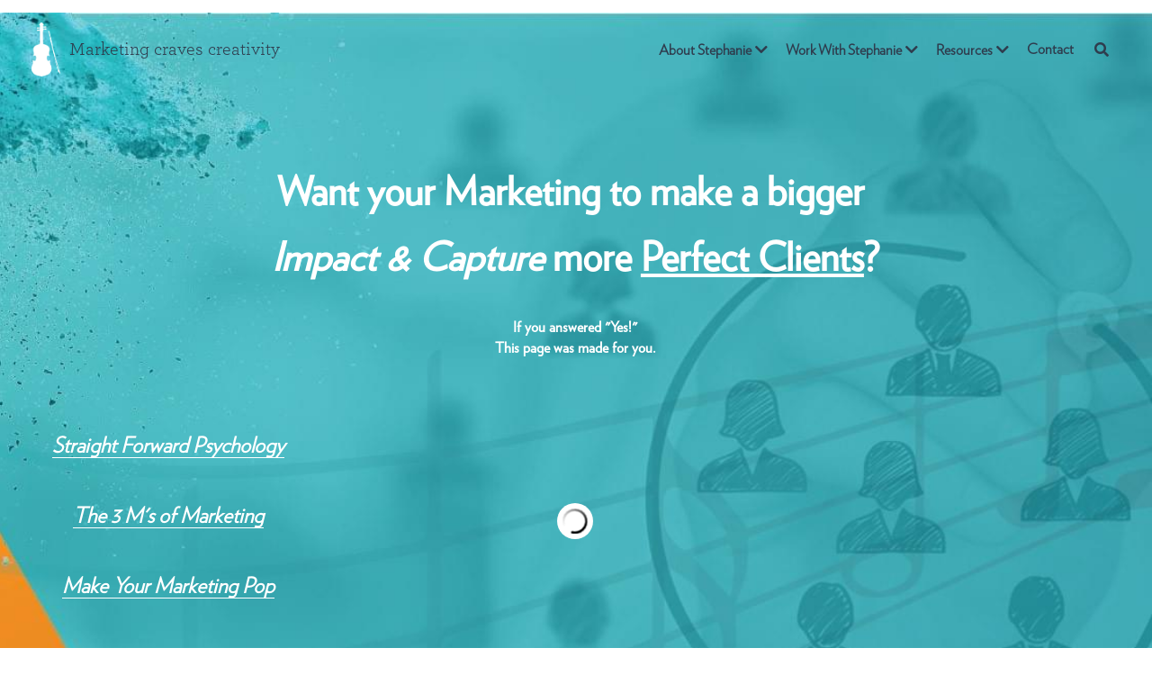

--- FILE ---
content_type: text/html; charset=utf-8
request_url: https://www.thestephaniescheller.com/psychology-of-marketing-old
body_size: 144321
content:
<!-- Powered by Strikingly.com 4 (1) Jan 12, 2026 at 13:45-->
<!DOCTYPE html>
<html itemscope itemtype='http://schema.org/WebPage' lang='en' xmlns:og='http://ogp.me/ns#' xmlns='http://www.w3.org/1999/xhtml'>
<head>
<title>Psychology of Marketing - Old - Official Site of Keynote Speaker, Entrepreneur &amp; Author Stephanie Scheller</title>
<!-- removing_gon has activated 100%, so we add not_removing_gon rollout for specific user -->
<script>
//<![CDATA[
window.$S={};$S.app_instances=[];$S.nav=[{"name":"\/home","uid":"1ac010d7-6a69-4261-82db-0007945fce43","memberOnly":false,"hasPassword":false,"isHomePage":true},{"name":"\/about-stephanie","uid":"32300baf-1f0f-491f-be07-0428c2966486","memberOnly":false,"hasPassword":false,"isHomePage":false},{"name":"\/testimonials","uid":"8d75cdde-42ca-4d16-a7f6-d2935890afbf","memberOnly":false,"hasPassword":false,"isHomePage":false},{"name":"\/books","uid":"8ff0bed5-a6cd-4383-ba59-1dfd649d64c1","memberOnly":false,"hasPassword":false,"isHomePage":false},{"name":"\/blog","uid":"e8e827d5-6323-4dff-ae4a-9612e86dfb3d","memberOnly":false,"hasPassword":false,"isHomePage":false},{"name":"\/speaking","uid":"1c536264-25de-4161-8df8-aa072ae7b3ac","memberOnly":false,"hasPassword":false,"isHomePage":false},{"name":"\/contact","uid":"1b709545-2f2c-4176-8b0f-ef1de9775ba7","memberOnly":false,"hasPassword":false,"isHomePage":false},{"name":"\/business","uid":"6a4e1749-c9f0-4213-adf7-d7fe575ff64c","memberOnly":false,"hasPassword":false,"isHomePage":false},{"name":"\/marketing-that-works","uid":"54840a37-a082-43ad-a9d9-81c82abf6538","memberOnly":false,"hasPassword":false,"isHomePage":false},{"name":"\/sales","uid":"e1d2be06-0a77-4381-97c2-045390230b09","memberOnly":false,"hasPassword":false,"isHomePage":false},{"name":"\/people","uid":"7514c9b9-5386-4360-8f3d-93d6feeeeb9c","memberOnly":false,"hasPassword":false,"isHomePage":false},{"name":"\/why-music","uid":"eaabe76d-a725-4336-b608-e813486ac7af","memberOnly":false,"hasPassword":false,"isHomePage":false},{"name":"\/fractional-work","uid":"75f1eaaf-10e2-444b-a2bf-311cef71a7e8","memberOnly":false,"hasPassword":false,"isHomePage":false},{"name":"\/marketing-plans","uid":"3dfd3e94-6b58-4ee8-ad80-87b394d8a550","memberOnly":false,"hasPassword":false,"isHomePage":false},{"name":"\/marketing-igniter","uid":"9b1fa651-55c2-468a-b319-834187506030","memberOnly":false,"hasPassword":false,"isHomePage":false},{"name":"\/market-like-a-billion-dollars","uid":"57e20d1e-5a78-4202-8131-dff43e427c81","memberOnly":false,"hasPassword":false,"isHomePage":false},{"name":"\/most-referenced","uid":"c92f9551-3860-40b8-980e-eebf5dc48080","memberOnly":false,"hasPassword":false,"isHomePage":false},{"name":"\/marketing-on-a-0-budget","uid":"f14b20a3-1c95-476a-9893-efaede2d9bef","memberOnly":false,"hasPassword":false,"isHomePage":false},{"name":"\/productivity","uid":"70862db8-ab51-46e8-832c-728ebba865e6","memberOnly":false,"hasPassword":false,"isHomePage":false},{"name":"\/eq","uid":"dc09db04-e89b-42bc-a123-bd2b2a1b4fc3","memberOnly":false,"hasPassword":false,"isHomePage":false},{"name":"\/use-your-fear","uid":"4c08809b-75f8-4935-b73f-500f39ee9908","memberOnly":false,"hasPassword":false,"isHomePage":false},{"name":"\/the-takeaway","uid":"8b1c7e12-417c-45c7-b00f-21bfba87c55c","memberOnly":false,"hasPassword":false,"isHomePage":false},{"name":"\/motivate-your-employees","uid":"38e801dd-9906-4ec5-9115-98a5eb11d06c","memberOnly":false,"hasPassword":false,"isHomePage":false},{"name":"\/roxy","uid":"f8e0f1bc-e765-42c4-9d73-3c73ed3e6e1f","memberOnly":false,"hasPassword":false,"isHomePage":false},{"name":"\/dba","uid":"e910baf2-a304-45ba-a032-7de10d78d7ab","memberOnly":false,"hasPassword":false,"isHomePage":false},{"name":"\/spark","uid":"111a438f-90c4-46ee-9442-7dd2eb31b44f","memberOnly":false,"hasPassword":false,"isHomePage":false},{"name":"\/master-bundle","uid":"3e807c3e-5e33-4a27-8521-fd718b63540f","memberOnly":false,"hasPassword":false,"isHomePage":false},{"name":"\/media","uid":"5039b3ec-3835-4848-bba1-289ea45eeca6","memberOnly":false,"hasPassword":false,"isHomePage":false},{"name":"\/5-things-schedule","uid":"4f03f947-adce-4ee3-a6a7-d287ac79947e","memberOnly":false,"hasPassword":false,"isHomePage":false},{"name":"\/4-questions-download","uid":"d4127d6c-406f-45e4-8d88-2e248854324e","memberOnly":false,"hasPassword":false,"isHomePage":false},{"name":"\/exponential-growth-marketing","uid":"e609d014-f6a2-4f47-823b-0da33d0af73e","memberOnly":false,"hasPassword":false,"isHomePage":false},{"name":"\/marketing-resources","uid":"acb1ba5b-64ae-476a-90d0-c8298b6267e7","memberOnly":false,"hasPassword":false,"isHomePage":false},{"name":"\/december-igniter-old","uid":"d9e4f4db-2ddb-414d-9ced-47b9b576dc28","memberOnly":false,"hasPassword":false,"isHomePage":false},{"name":"\/igniter","uid":"f8839975-b21b-4e0b-a0fb-0243162b643f","memberOnly":false,"hasPassword":false,"isHomePage":false},{"name":"\/long-bio","uid":"b71000c0-45ea-48c7-b1c9-55baa9fa62e0","memberOnly":false,"hasPassword":false,"isHomePage":false},{"name":"\/psychology-of-marketing-old","uid":"ff18923b-0287-408c-b880-e94feab02765","memberOnly":false,"hasPassword":false,"isHomePage":false},{"name":"\/done-for-you-marketing","uid":"966677f9-f8d1-43c0-a295-e30b0f07a1ed","memberOnly":false,"hasPassword":false,"isHomePage":false},{"name":"\/spark-labs","uid":"476b659e-8093-40e4-a26f-468ec5d2d632","memberOnly":false,"hasPassword":false,"isHomePage":false},{"name":"\/customize-and-collaborate","uid":"c5a3bf55-1edc-457e-b48c-430e4923c792","memberOnly":false,"hasPassword":false,"isHomePage":false},{"name":"\/igniter-intensive","uid":"fa93b913-05f4-4d2b-a4fd-cfa1f0817fd6","memberOnly":false,"hasPassword":false,"isHomePage":false},{"name":"\/the-igniter-copy","uid":"827ca9b9-f756-41d8-9cf1-2acae780329c","memberOnly":false,"hasPassword":false,"isHomePage":false},{"name":"\/5-tactics-download","uid":"dc9a9adb-e502-43d0-81d4-fc82f449d247","memberOnly":false,"hasPassword":false,"isHomePage":false},{"name":"\/webinar500","uid":"8cc198ac-5416-4eab-ad25-0b953903bd80","memberOnly":false,"hasPassword":false,"isHomePage":false},{"name":"\/bet","uid":"62edc5f9-cb9b-45a4-86ed-d7ef876b814b","memberOnly":false,"hasPassword":false,"isHomePage":false},{"name":"\/10-min","uid":"40f31d85-7646-405b-b705-e1d2a58b132f","memberOnly":false,"hasPassword":false,"isHomePage":false},{"name":"\/dfy","uid":"3146f840-9bf7-40c0-a858-0b3d6d69ba6f","memberOnly":false,"hasPassword":false,"isHomePage":false},{"name":"\/sample-plan","uid":"2d65ce9b-6599-4fb5-97f4-dee98679b544","memberOnly":false,"hasPassword":false,"isHomePage":false},{"name":"\/about-stephanie-old","uid":"c1fe1196-7408-4aaa-afe0-d183e9f5575b","memberOnly":false,"hasPassword":false,"isHomePage":false},{"name":"\/marketing","uid":"847696b2-b2a4-4b09-a806-291e9ebe6be5","memberOnly":false,"hasPassword":false,"isHomePage":false},{"name":"\/tactics","uid":"c2f9c554-b642-4546-ad58-91ba66f07435","memberOnly":false,"hasPassword":false,"isHomePage":false},{"name":"\/hype-videos","uid":"6695df08-ce09-407e-8c57-af74f636e6f2","memberOnly":false,"hasPassword":false,"isHomePage":false},{"name":"\/dfy-marketing-financial-services","uid":"d94a2f89-b324-4506-b92a-bdaddc81ecee","memberOnly":false,"hasPassword":false,"isHomePage":false},{"name":"\/mdrt","uid":"cd16c52f-c4c2-49fc-961d-82be6fce4517","memberOnly":false,"hasPassword":false,"isHomePage":false},{"name":"\/book-club","uid":"53c5df55-abc7-49a4-b755-08024819e1d0","memberOnly":false,"hasPassword":false,"isHomePage":false}];$S.conf={"SUPPORTED_CURRENCY":[{"code":"AED","symbol":"\u062f.\u0625","decimal":".","thousand":",","precision":2,"name":"United Arab Emirates Dirham"},{"code":"AFN","symbol":"\u060b","decimal":".","thousand":",","precision":2,"name":"Afghan afghani"},{"code":"ALL","symbol":"Lek","decimal":",","thousand":".","precision":2,"name":"Albanian lek"},{"code":"AMD","symbol":"\u058f","decimal":",","thousand":".","precision":2,"name":"Armenian dram"},{"code":"ANG","symbol":"\u0192","decimal":",","thousand":".","precision":2,"name":"Netherlands Antillean guilder"},{"code":"AOA","symbol":"Kz","decimal":",","thousand":".","precision":2,"name":"Angolan kwanza"},{"code":"ARS","symbol":"$","decimal":",","thousand":".","precision":2,"name":"Argentine peso"},{"code":"AUD","symbol":"A$","decimal":".","thousand":" ","precision":2,"name":"Australian Dollar"},{"code":"AWG","symbol":"\u0192","decimal":".","thousand":",","precision":2,"name":"Aruban florin"},{"code":"AZN","symbol":"\u20bc","decimal":".","thousand":",","precision":2,"name":"Azerbaijani Manat"},{"code":"BAM","symbol":"KM","decimal":",","thousand":".","precision":2,"name":"Bosnia and Herzegovina convertible mark"},{"code":"BBD","symbol":"$","decimal":".","thousand":",","precision":2,"name":"Barbadian dollar"},{"code":"BDT","symbol":"Tk","decimal":".","thousand":",","precision":2,"name":"Bangladeshi Taka"},{"code":"BGN","symbol":"\u043b\u0432","decimal":",","thousand":".","precision":2,"name":"Bulgarian lev"},{"code":"BHD","symbol":"\u062f.\u0628","decimal":".","thousand":",","precision":3,"name":"Bahraini dinar"},{"code":"BIF","symbol":"FBu","decimal":".","thousand":",","precision":0,"name":"Burundian franc"},{"code":"BMD","symbol":"$","decimal":".","thousand":",","precision":2,"name":"Bermudian dollar"},{"code":"BND","symbol":"$","decimal":".","thousand":",","precision":2,"name":"Brunei dollar"},{"code":"BOB","symbol":"$b","decimal":",","thousand":".","precision":2,"name":"Bolivian boliviano"},{"code":"BRL","symbol":"R$","decimal":",","thousand":".","precision":2,"name":"Brazilian Real","format":"%s %v"},{"code":"BSD","symbol":"$","decimal":".","thousand":",","precision":2,"name":"Bahamian dollar"},{"code":"BTN","symbol":"Nu.","decimal":".","thousand":",","precision":2,"name":"Bhutanese ngultrum"},{"code":"BWP","symbol":"P","decimal":".","thousand":",","precision":2,"name":"Botswana pula"},{"code":"BYN","symbol":"Br","decimal":".","thousand":",","precision":2,"name":"Belarusian ruble"},{"code":"BZD","symbol":"BZ$","decimal":".","thousand":",","precision":2,"name":"Belize dollar"},{"code":"CAD","symbol":"$","decimal":".","thousand":",","precision":2,"name":"Canadian Dollar"},{"code":"CDF","symbol":"FC","decimal":".","thousand":",","precision":2,"name":"Congolese franc"},{"code":"CHF","symbol":"CHF","decimal":".","thousand":"'","precision":2,"name":"Swiss Franc","format":"%s %v"},{"code":"CLP","symbol":"$","decimal":"","thousand":".","precision":0,"name":"Chilean Peso"},{"code":"CNY","symbol":"\u00a5","decimal":".","thousand":",","precision":2,"name":"Chinese Yuan"},{"code":"CRC","symbol":"\u20a1","decimal":",","thousand":".","precision":2,"name":"Costa Rican col\u00f3n"},{"code":"CUP","symbol":"$","decimal":".","thousand":",","precision":2,"name":"Cuban peso"},{"code":"CVE","symbol":"$","decimal":".","thousand":",","precision":2,"name":"Cape Verdean escudo"},{"code":"CZK","symbol":"K\u010d","decimal":",","thousand":".","precision":2,"name":"Czech Koruna","format":"%v %s"},{"code":"DJF","symbol":"Fdj","decimal":".","thousand":",","precision":0,"name":"Djiboutian franc"},{"code":"DKK","symbol":"kr","decimal":".","thousand":",","precision":2,"name":"Danish Krone","format":"%v %s"},{"code":"DOP","symbol":"RD$","decimal":".","thousand":",","precision":2,"name":"Dominican peso"},{"code":"DZD","symbol":"\u062f\u062c","decimal":",","thousand":".","precision":2,"name":"Algerian dinar"},{"code":"EGP","symbol":"E\u00a3","decimal":".","thousand":",","precision":2,"name":"Egyptian pound"},{"code":"ERN","symbol":"Nkf","decimal":".","thousand":",","precision":2,"name":"Eritrean nakfa"},{"code":"ETB","symbol":"Br","decimal":".","thousand":",","precision":2,"name":"Ethiopian birr"},{"code":"EUR","symbol":"\u20ac","decimal":",","thousand":".","precision":2,"name":"Euro","format":"%v %s"},{"code":"FJD","symbol":"$","decimal":".","thousand":",","precision":2,"name":"Fijian dollar"},{"code":"FKP","symbol":"\u00a3","decimal":".","thousand":",","precision":2,"name":"Falkland Islands pound"},{"code":"GBP","symbol":"\u00a3","decimal":".","thousand":",","precision":2,"name":"British Pound"},{"code":"GEL","symbol":"\u10da","decimal":",","thousand":".","precision":2,"name":"Georgian lari"},{"code":"GGP","symbol":"\u00a3","decimal":".","thousand":",","precision":2,"name":"Guernsey pound"},{"code":"GHS","symbol":"GH\u20b5","decimal":".","thousand":",","precision":2,"name":"Ghanaian cedi"},{"code":"GIP","symbol":"\u00a3","decimal":".","thousand":",","precision":2,"name":"Gibraltar pound"},{"code":"GMD","symbol":"D","decimal":".","thousand":",","precision":2,"name":"Gambian dalasi"},{"code":"GNF","symbol":"\u20a3","decimal":".","thousand":",","precision":0,"name":"Guinean franc"},{"code":"GTQ","symbol":"Q","decimal":".","thousand":",","precision":2,"name":"Guatemalan quetzal"},{"code":"GYD","symbol":"G$","decimal":".","thousand":",","precision":2,"name":"Guyanese dollar"},{"code":"HKD","symbol":"HK$","decimal":".","thousand":",","precision":2,"name":"Hong Kong Dollar"},{"code":"HNL","symbol":"L","decimal":".","thousand":",","precision":2,"name":"Honduran lempira"},{"code":"HRK","symbol":"kn","decimal":".","thousand":",","precision":2,"name":"Croatian kuna"},{"code":"HTG","symbol":"G","decimal":".","thousand":",","precision":2,"name":"Haitian gourde"},{"code":"HUF","symbol":"Ft","decimal":"","thousand":",","precision":0,"name":"Hungarian Forint","format":"%v %s"},{"code":"ILS","symbol":"\u20aa","decimal":".","thousand":",","precision":2,"name":"Israeli New Shekel"},{"code":"IMP","symbol":"\u00a3","decimal":".","thousand":",","precision":2,"name":"Isle of Man pound"},{"code":"INR","symbol":"\u20b9","decimal":".","thousand":",","precision":2,"name":"Indian Rupee"},{"code":"IQD","symbol":"\u062f.\u0639","decimal":".","thousand":",","precision":3,"name":"Iraqi dinar"},{"code":"IRR","symbol":"\u062a\u0648\u0645\u0627\u0646","decimal":".","thousand":",","precision":2,"name":"Iranian rial"},{"code":"ISK","symbol":"kr","decimal":",","thousand":".","precision":2,"name":"Icelandic kr\u00f3na"},{"code":"JEP","symbol":"\u00a3","decimal":".","thousand":",","precision":2,"name":"Jersey pound"},{"code":"JMD","symbol":"J$","decimal":".","thousand":",","precision":2,"name":"Jamaican Dollar"},{"code":"JOD","symbol":"JD","decimal":".","thousand":",","precision":3,"name":"Jordanian Dinar"},{"code":"JPY","symbol":"\u00a5","decimal":"","thousand":",","precision":0,"name":"Japanese Yen","format":"%s %v"},{"code":"KES","symbol":"KSh","decimal":".","thousand":",","precision":2,"name":"Kenyan shilling"},{"code":"KGS","symbol":"\u043b\u0432","decimal":",","thousand":".","precision":2,"name":"Kyrgyzstani som"},{"code":"KHR","symbol":"\u17db","decimal":".","thousand":",","precision":2,"name":"Cambodian riel"},{"code":"KMF","symbol":"CF","decimal":".","thousand":",","precision":0,"name":"Comorian franc"},{"code":"KPW","symbol":"\u20a9","decimal":".","thousand":",","precision":2,"name":"North Korean won"},{"code":"KRW","symbol":"\uc6d0","decimal":"","thousand":",","precision":0,"name":"South Korean Won","format":"%v %s"},{"code":"KWD","symbol":"\u062f.\u0643","decimal":".","thousand":",","precision":3,"name":"Kuwait dinar"},{"code":"KYD","symbol":"CI$","decimal":".","thousand":",","precision":2,"name":"Cayman Islands dollar"},{"code":"KZT","symbol":"\u20b8","decimal":",","thousand":".","precision":2,"name":"Kazakhstani tenge"},{"code":"LBP","symbol":"LL","decimal":".","thousand":",","precision":2,"name":"Lebanese pound"},{"code":"LKR","symbol":"\u20a8","decimal":".","thousand":",","precision":2,"name":"Sri Lankan rupee"},{"code":"LRD","symbol":"LR$","decimal":".","thousand":",","precision":2,"name":"Liberian dollar"},{"code":"LSL","symbol":"M","decimal":".","thousand":",","precision":2,"name":"Lesotho loti"},{"code":"LYD","symbol":"LD","decimal":".","thousand":",","precision":3,"name":"Libyan dinar"},{"code":"MAD","symbol":"\u062f.\u0645.","decimal":",","thousand":".","precision":2,"name":"Moroccan dirham"},{"code":"MDL","symbol":"L","decimal":",","thousand":".","precision":2,"name":"Moldovan leu"},{"code":"MGA","symbol":"Ar","decimal":".","thousand":",","precision":0,"name":"Malagasy ariary"},{"code":"MKD","symbol":"\u0434\u0435\u043d","decimal":",","thousand":".","precision":2,"name":"Macedonian denar"},{"code":"MMK","symbol":"Ks","decimal":".","thousand":",","precision":2,"name":"Myanmar kyat"},{"code":"MNT","symbol":"\u20ae","decimal":".","thousand":",","precision":2,"name":"Mongolian tugrik"},{"code":"MOP","symbol":"MOP$","decimal":".","thousand":",","precision":2,"name":"Macanese pataca"},{"code":"MRO","symbol":"UM","decimal":".","thousand":",","precision":2,"name":"Mauritanian Ouguiya"},{"code":"MRU","symbol":"UM","decimal":".","thousand":",","precision":2,"name":"Mauritanian ouguiya"},{"code":"MUR","symbol":"\u20a8","decimal":".","thousand":",","precision":2,"name":"Mauritian rupee"},{"code":"MVR","symbol":"Rf","decimal":".","thousand":",","precision":2,"name":"Maldivian rufiyaa"},{"code":"MWK","symbol":"K","decimal":".","thousand":",","precision":2,"name":"Malawian kwacha"},{"code":"MXN","symbol":"$","decimal":".","thousand":",","precision":2,"name":"Mexican Peso"},{"code":"MYR","symbol":"RM","decimal":".","thousand":",","precision":2,"name":"Malaysian Ringgit"},{"code":"MZN","symbol":"MT","decimal":",","thousand":".","precision":2,"name":"Mozambican metical"},{"code":"NAD","symbol":"N$","decimal":".","thousand":",","precision":2,"name":"Namibian dollar"},{"code":"NGN","symbol":"\u20a6","decimal":".","thousand":",","precision":2,"name":"Nigerian naira"},{"code":"NIO","symbol":"C$","decimal":".","thousand":",","precision":2,"name":"Nicaraguan c\u00f3rdoba"},{"code":"NOK","symbol":"kr","decimal":",","thousand":".","precision":2,"name":"Norwegian Krone","format":"%v %s"},{"code":"NPR","symbol":"\u20a8","decimal":".","thousand":",","precision":2,"name":"Nepalese rupee"},{"code":"NZD","symbol":"$","decimal":".","thousand":",","precision":2,"name":"New Zealand Dollar"},{"code":"OMR","symbol":"\u0631.\u0639.","decimal":".","thousand":",","precision":3,"name":"Omani rial"},{"code":"PAB","symbol":"B\/.","decimal":".","thousand":",","precision":2,"name":"Panamanian balboa"},{"code":"PEN","symbol":"S\/.","decimal":".","thousand":",","precision":2,"name":"Peruvian Sol"},{"code":"PGK","symbol":"K","decimal":".","thousand":",","precision":2,"name":"Papua New Guinean kina"},{"code":"PHP","symbol":"\u20b1","decimal":".","thousand":",","precision":2,"name":"Philippine Peso"},{"code":"PKR","symbol":"\u20a8","decimal":".","thousand":",","precision":2,"name":"Pakistani rupee"},{"code":"PLN","symbol":"z\u0142","decimal":",","thousand":" ","precision":2,"name":"Polish Zloty","format":"%v %s"},{"code":"PYG","symbol":"\u20b2","decimal":",","thousand":".","precision":0,"name":"Paraguayan guaran\u00ed"},{"code":"QAR","symbol":"\u0631.\u0642","decimal":".","thousand":",","precision":2,"name":"Qatari riyal"},{"code":"RON","symbol":"lei","decimal":",","thousand":".","precision":2,"name":"Romanian leu"},{"code":"RSD","symbol":"\u0434\u0438\u043d","decimal":",","thousand":".","precision":2,"name":"Serbian dinar"},{"code":"RUB","symbol":"\u20bd","decimal":",","thousand":".","precision":2,"name":"Russian Ruble","format":"%v %s"},{"code":"RWF","symbol":"FRw","decimal":".","thousand":",","precision":0,"name":"Rwandan franc"},{"code":"SAR","symbol":"\u0631.\u0633","decimal":".","thousand":",","precision":2,"name":"Saudi Arabian riyal"},{"code":"SBD","symbol":"SI$","decimal":".","thousand":",","precision":2,"name":"Solomon Islands dollar"},{"code":"SCR","symbol":"SRe","decimal":".","thousand":",","precision":2,"name":"Seychellois rupee"},{"code":"SDG","symbol":"SDG","decimal":".","thousand":",","precision":2,"name":"Sudanese pound"},{"code":"SEK","symbol":"kr","decimal":".","thousand":" ","precision":2,"name":"Swedish Krona","format":"%v %s"},{"code":"SGD","symbol":"S$","decimal":".","thousand":",","precision":2,"name":"Singapore Dollar"},{"code":"SHP","symbol":"\u00a3","decimal":".","thousand":",","precision":2,"name":"Saint Helena pound"},{"code":"SLL","symbol":"Le","decimal":".","thousand":",","precision":2,"name":"Sierra Leonean leone"},{"code":"SOS","symbol":"S","decimal":".","thousand":",","precision":2,"name":"Somali shilling"},{"code":"SRD","symbol":"$","decimal":",","thousand":".","precision":2,"name":"Surinamese dollar"},{"code":"SSP","symbol":"SS\u00a3","decimal":".","thousand":",","precision":2,"name":"South Sudanese pound"},{"code":"STD","symbol":"Db","decimal":".","thousand":",","precision":2,"name":"Sao Tomean Dobra"},{"code":"STN","symbol":"Db","decimal":".","thousand":",","precision":2,"name":"S\u00e3o Tom\u00e9 and Pr\u00edncipe dobra"},{"code":"SYP","symbol":"LS","decimal":".","thousand":",","precision":2,"name":"Syrian pound"},{"code":"SZL","symbol":"E","decimal":".","thousand":",","precision":2,"name":"Swazi lilangeni"},{"code":"THB","symbol":"\u0e3f","decimal":".","thousand":",","precision":2,"name":"Thai Baht"},{"code":"TJS","symbol":"SM","decimal":".","thousand":",","precision":2,"name":"Tajikistani somoni"},{"code":"TMT","symbol":"T","decimal":".","thousand":",","precision":2,"name":"Turkmenistan manat"},{"code":"TND","symbol":"\u062f.\u062a","decimal":".","thousand":",","precision":3,"name":"Tunisian dinar"},{"code":"TOP","symbol":"T$","decimal":".","thousand":",","precision":2,"name":"Tongan pa\u02bbanga"},{"code":"TRY","symbol":"\u20ba","decimal":".","thousand":",","precision":2,"name":"Turkish lira"},{"code":"TTD","symbol":"TT$","decimal":".","thousand":",","precision":2,"name":"Trinidad and Tobago dollar"},{"code":"TWD","symbol":"NT$","decimal":"","thousand":",","precision":0,"name":"New Taiwan Dollar"},{"code":"TZS","symbol":"Tsh","decimal":".","thousand":",","precision":2,"name":"Tanzanian shilling"},{"code":"UAH","symbol":"\u20b4","decimal":".","thousand":",","precision":2,"name":"Ukrainian hryvnia"},{"code":"UGX","symbol":"USh","decimal":".","thousand":",","precision":2,"name":"Ugandan shilling"},{"code":"USD","symbol":"$","decimal":".","thousand":",","precision":2,"name":"United States Dollar"},{"code":"UYU","symbol":"$U","decimal":",","thousand":".","precision":2,"name":"Uruguayan peso"},{"code":"UZS","symbol":"\u043b\u0432","decimal":",","thousand":".","precision":2,"name":"Uzbekistani so\u02bbm"},{"code":"VES","symbol":"Bs.S.","decimal":".","thousand":",","precision":2,"name":"Venezuelan bol\u00edvar soberano"},{"code":"VUV","symbol":"VT","decimal":".","thousand":",","precision":0,"name":"Vanuatu vatu"},{"code":"WST","symbol":"WS$","decimal":".","thousand":",","precision":2,"name":"Samoan t\u0101l\u0101"},{"code":"XAF","symbol":"FCFA","decimal":".","thousand":",","precision":0,"name":"Central African CFA franc"},{"code":"XCD","symbol":"EC$","decimal":".","thousand":",","precision":2,"name":"East Caribbean dollar"},{"code":"XDR","symbol":"SDR","decimal":".","thousand":"","precision":0,"name":"Special drawing rights"},{"code":"XOF","symbol":"CFA","decimal":".","thousand":",","precision":0,"name":"West African CFA franc"},{"code":"XPF","symbol":"\u20a3","decimal":".","thousand":",","precision":0,"name":"CFP franc"},{"code":"YER","symbol":"\u0631.\u064a","decimal":".","thousand":",","precision":2,"name":"Yemeni rial"},{"code":"ZAR","symbol":"R","decimal":".","thousand":",","precision":2,"name":"South African Rand"},{"code":"ZMW","symbol":"K","decimal":",","thousand":".","precision":2,"name":"Zambian kwacha"},{"code":"IDR","symbol":"Rp ","decimal":"","thousand":".","precision":0,"name":"Indonesian Rupiah"},{"code":"VND","symbol":"\u20ab","decimal":"","thousand":".","precision":0,"name":"Vietnamese Dong","format":"%v%s"},{"code":"LAK","symbol":"\u20ad","decimal":".","thousand":",","precision":2,"name":"Lao kip"},{"code":"COP","symbol":"$","decimal":".","thousand":",","precision":0,"name":"Colombian Peso"}],"pages_show_static_path":"https:\/\/static-assets.strikinglycdn.com\/pages_show_static-bc1f19a55f2b44d4730b53552286eb27fea2e9da8282fb2743c9147c736f5092.js","keenio_collection":"strikingly_pageviews","keenio_collection_sharding":"strikingly_pageviews-14600001-14700000","keenio_pbs_impression_collection":"strikingly_pbs_impression","keenio_pbs_conversion_collection":"strikingly_pbs_conversion","keenio_pageservice_imageshare_collection":"strikingly_pageservice_imageshare","keenio_page_socialshare_collection":"strikingly_page_socialshare","keenio_page_framing_collection":"strikingly_page_framing","keenio_file_download_collection":"strikingly_file_download","keenio_ecommerce_buyer_landing":"strikingly_ecommerce_buyer_landing","keenio_ecommerce_buyer_viewed_checkout_dialog":"strikingly_ecommerce_buyer_viewed_checkout_dialog","keenio_ecommerce_buyer_completed_shipping_address":"strikingly_ecommerce_buyer_completed_shipping_address","keenio_ecommerce_buyer_selected_payment_method":"strikingly_ecommerce_buyer_selected_payment_method","keenio_ecommerce_buyer_canceled_order":"strikingly_ecommerce_buyer_canceled_order","keenio_ecommerce_buyer_added_item_to_cart":"strikingly_ecommerce_buyer_added_item_to_cart","keenio_events_collection":"strikingly_events","is_screenshot_rendering":false,"ecommerce_stripe_alipay":false,"headless_render":null,"wx_instant_follow":false,"is_google_analytics_enabled":true,"is_strikingly_analytics_enabled":true,"is_from_site_to_app":false,"is_weitie":false,"weitie_post_id":null,"weitie_meta_info":null,"weitie_slogan":"\u65e0\u9700\u6ce8\u518c\u7684\u53d1\u5e16\u795e\u5668","gdpr_compliance_feature":false,"strikingly_live_chat_settings":null,"FACEBOOK_APP_ID":"138736959550286","FACEBOOK_PERMS":"email"};$S.fonts=null;$S.live_site=true;$S.user_meta={"user_type":"","live_chat_branding":false,"oneClickShareInfo":null};$S.global_conf={"premium_apps":["HtmlApp","EcwidApp","MailChimpApp","CeleryApp","LocuApp"],"environment":"production","env":"production","host_suffix":"strikingly.com","asset_url":"https:\/\/static-assets.strikinglycdn.com","locale":"en","in_china":false,"country_code":null,"browser_locale":null,"is_sxl":false,"china_optimization":false,"enable_live_chat":true,"enable_internal_footer_layout":["33212390","11376106","13075825","12954266","11479862","28250243","28142805","28250455","28250492","23063547","28250512","23063531","28250538","28250791","23063511","28250526","28250588","28250582","28250575","28250570","23063556","28250565","13128850","13075827","13033035","13107039","12989659","12954536","13029321","12967243","12935703","13128849","189186","23559408","22317661","23559972","23559402","23559419","23559961","23559424","23568836","23559400","23559427","23559394","23559955","23559949","23568824","23559953","22317663","13032471","13070869","13107041","13100761","13100763","13039483","12989656","12935476","13029732","13070868","13115975","13115977","12967468"],"user_image_cdn":{"qn":"\/\/user-assets.sxlcdn.com","s":"\/\/custom-images.strikinglycdn.com"},"GROWINGIO_API_KEY":null,"BAIDU_API_KEY":null,"SEGMENTIO_API_KEY":"eb3txa37hi","FACEBOOK_APP_ID":"138736959550286","WECHAT_APP_ID":null,"WECHAT_MP_APP_ID":"","KEEN_IO_PROJECT_ID":"5317e03605cd66236a000002","KEEN_IO_WRITE_KEY":"[base64]","FIREBASE_URL":"bobcat.firebaseIO.com","CLOUDINARY_CLOUD_NAME":"hrscywv4p","CLOUDINARY_PRESET":"oxbxiyxl","rollout":{"background_for_all_sections":false,"crm_livechat":true,"stripe_payer_email":false,"stripe_alipay":true,"stripe_wechatpay":true,"stripe_afterpay":true,"stripe_klarna":true,"paynow_unionpay":true,"tw_payment_registration_upgrade":true,"new_checkout_design":true,"checkout_form_integration":true,"s6_feature":true,"customize_image_appearance":true,"advanced_section_layout_setting":true,"google_invisible_recaptcha":true,"invisible_hcaptcha":false,"show_dummy_data_in_editor":true,"show_dummy_data_in_cro_editor":true,"mobile_editor_2023":true,"mobile_editor_2023_part3":true,"vertical_alignment_2023":true,"enable_migrate_page_data":true,"enable_section_smart_binding":true,"portfolio_region_options":false,"domain_connection_v2":true,"new_blog_editor":true,"new_blog_editor_disabled":false,"draft_editor":true,"disable_draft_editor":false,"new_blog_layout":true,"new_store_layout":true,"gallery_section_2021":true,"strikingly_618":false,"nav_2021":true,"can_use_section_default_format":true,"can_use_section_text_align":true,"section_improvements_part1":true,"nav_2021_off":false,"nav_2023":true,"delay_gon":false,"shake_ssr_gon":false,"feature_list_2023":true,"pbs_i18n":true,"support_sca":false,"dlz_badge":false,"show_kickstart_entry_in_dashboard_support_widget":true,"need_html_custom_code_review":true,"has_hydrated_sections":false,"show_support_widget_in_live_site":false,"wechat_sharing":false,"new_wechat_oauth":false,"midtrans_payments":false,"pbs_variation_b":true,"all_currencies":true,"language_region_redirect_options":false,"portfolio_addon_items":false,"custom_review_v2":false},"cookie_categories":{"necessary":["_claim_popup_ref","member_name","authenticationToken","_pbs_i18n_ab_test","__strk_cookie_notification","__is_open_strk_necessary_cookie","__is_open_strk_analytics_cookie","__is_open_strk_preferences_cookie","site_id","crm_chat_token","authenticationToken","member_id","page_nocache","page_password","page_password_uid","return_path_after_verification","return_path_after_page_verification","is_submitted_all"],"preferences":["__strk_cookie_comment_name","__strk_cookie_comment_email"],"analytics":["__strk_session_id"]},"WEITIE_APP_ID":null,"WEITIE_MP_APP_ID":null,"BUGSNAG_FE_API_KEY":"","BUGSNAG_FE_JS_RELEASE_STAGE":"production","google":{"recaptcha_v2_client_key":"6LeRypQbAAAAAGgaIHIak2L7UaH4Mm3iS6Tpp7vY","recaptcha_v2_invisible_client_key":"6LdmtBYdAAAAAJmE1hETf4IHoUqXQaFuJxZPO8tW"},"hcaptcha":{"hcaptcha_checkbox_key":"cd7ccab0-57ca-49aa-98ac-db26473a942a","hcaptcha_invisible_key":"65400c5a-c122-4648-971c-9f7e931cd872"},"kickstart_locale_selection":{"en":"100","de":"100","es":"100","fr":"100","it":"100","nl":"100","pt-BR":"100","fi":"100","no":"100","sv":"100","pl":"100","cs":"100","ro":"100","ar":"100","id":"100","vi":"0","ja":"100","zh-CN":"100","zh-TW":"100"},"honeypot":"aaaafbc2"};$S.country_list={"europe":{"name":"Europe","continent":"europe"},"asia":{"name":"Asia","continent":"asia"},"northamerica":{"name":"North America","continent":"northamerica"},"southamerica":{"name":"South America","continent":"southamerica"},"australia":{"name":"Australia","continent":"australia"},"antarctica":{"name":"Antarctica","continent":"antarctica"},"africa":{"name":"Africa","continent":"africa"},"ad":{"name":"Andorra","continent":"europe"},"ae":{"name":"United Arab Emirates","continent":"asia"},"af":{"name":"Afghanistan","continent":"asia"},"ag":{"name":"Antigua and Barbuda","continent":"northamerica"},"ai":{"name":"Anguilla","continent":"northamerica"},"al":{"name":"Albania","continent":"europe"},"am":{"name":"Armenia","continent":"asia"},"an":{"name":"Netherlands Antilles","continent":"northamerica"},"ao":{"name":"Angola","continent":"africa"},"aq":{"name":"Antarctica","continent":"antarctica"},"ar":{"name":"Argentina","continent":"southamerica"},"as":{"name":"American Samoa","continent":"australia"},"at":{"name":"Austria","continent":"europe"},"au":{"name":"Australia","continent":"australia"},"aw":{"name":"Aruba","continent":"northamerica"},"ax":{"name":"\u00c5land Islands","continent":"europe"},"az":{"name":"Azerbaijan","continent":"asia"},"ba":{"name":"Bosnia and Herzegovina","continent":"europe"},"bb":{"name":"Barbados","continent":"northamerica"},"bd":{"name":"Bangladesh","continent":"asia"},"be":{"name":"Belgium","continent":"europe"},"bf":{"name":"Burkina Faso","continent":"africa"},"bg":{"name":"Bulgaria","continent":"europe"},"bh":{"name":"Bahrain","continent":"asia"},"bi":{"name":"Burundi","continent":"africa"},"bj":{"name":"Benin","continent":"africa"},"bl":{"name":"Saint Barth\u00e9lemy","continent":"northamerica"},"bm":{"name":"Bermuda","continent":"northamerica"},"bn":{"name":"Brunei Darussalam","continent":"asia"},"bo":{"name":"Bolivia","continent":"southamerica"},"bq":{"name":"Bonaire, Sint Eustatius and Saba","continent":"northamerica"},"br":{"name":"Brazil","continent":"southamerica"},"bs":{"name":"Bahamas","continent":"northamerica"},"bt":{"name":"Bhutan","continent":"asia"},"bv":{"name":"Bouvet Island","continent":"antarctica"},"bw":{"name":"Botswana","continent":"africa"},"by":{"name":"Belarus","continent":"europe"},"bz":{"name":"Belize","continent":"northamerica"},"ca":{"name":"Canada","continent":"northamerica"},"cc":{"name":"Cocos (Keeling) Islands","continent":"asia"},"cd":{"name":"Congo, The Democratic Republic Of The","continent":"africa"},"cf":{"name":"Central African Republic","continent":"africa"},"cg":{"name":"Congo","continent":"africa"},"ch":{"name":"Switzerland","continent":"europe"},"ci":{"name":"C\u00f4te D'Ivoire","continent":"africa"},"ck":{"name":"Cook Islands","continent":"australia"},"cl":{"name":"Chile","continent":"southamerica"},"cm":{"name":"Cameroon","continent":"africa"},"cn":{"name":"China","continent":"asia"},"co":{"name":"Colombia","continent":"southamerica"},"cr":{"name":"Costa Rica","continent":"northamerica"},"cu":{"name":"Cuba","continent":"northamerica"},"cv":{"name":"Cape Verde","continent":"africa"},"cw":{"name":"Cura\u00e7ao","continent":"northamerica"},"cx":{"name":"Christmas Island","continent":"asia"},"cy":{"name":"Cyprus","continent":"asia"},"cz":{"name":"Czech Republic","continent":"europe"},"de":{"name":"Germany","continent":"europe"},"dj":{"name":"Djibouti","continent":"africa"},"dk":{"name":"Denmark","continent":"europe"},"dm":{"name":"Dominica","continent":"northamerica"},"do":{"name":"Dominican Republic","continent":"northamerica"},"dz":{"name":"Algeria","continent":"africa"},"ec":{"name":"Ecuador","continent":"southamerica"},"ee":{"name":"Estonia","continent":"europe"},"eg":{"name":"Egypt","continent":"africa"},"eh":{"name":"Western Sahara","continent":"africa"},"er":{"name":"Eritrea","continent":"africa"},"es":{"name":"Spain","continent":"europe"},"et":{"name":"Ethiopia","continent":"africa"},"fi":{"name":"Finland","continent":"europe"},"fj":{"name":"Fiji","continent":"australia"},"fk":{"name":"Falkland Islands (Malvinas)","continent":"southamerica"},"fm":{"name":"Micronesia, Federated States Of","continent":"australia"},"fo":{"name":"Faroe Islands","continent":"europe"},"fr":{"name":"France","continent":"europe"},"ga":{"name":"Gabon","continent":"africa"},"gb":{"name":"United Kingdom","continent":"europe"},"gd":{"name":"Grenada","continent":"northamerica"},"ge":{"name":"Georgia","continent":"asia"},"gf":{"name":"French Guiana","continent":"southamerica"},"gg":{"name":"Guernsey","continent":"europe"},"gh":{"name":"Ghana","continent":"africa"},"gi":{"name":"Gibraltar","continent":"europe"},"gl":{"name":"Greenland","continent":"northamerica"},"gm":{"name":"Gambia","continent":"africa"},"gn":{"name":"Guinea","continent":"africa"},"gp":{"name":"Guadeloupe","continent":"northamerica"},"gq":{"name":"Equatorial Guinea","continent":"africa"},"gr":{"name":"Greece","continent":"europe"},"gs":{"name":"South Georgia and the South Sandwich Islands","continent":"antarctica"},"gt":{"name":"Guatemala","continent":"northamerica"},"gu":{"name":"Guam","continent":"australia"},"gw":{"name":"Guinea-Bissau","continent":"africa"},"gy":{"name":"Guyana","continent":"southamerica"},"hk":{"name":"Hong Kong SAR China","continent":"asia"},"hm":{"name":"Heard and McDonald Islands","continent":"antarctica"},"hn":{"name":"Honduras","continent":"northamerica"},"hr":{"name":"Croatia","continent":"europe"},"ht":{"name":"Haiti","continent":"northamerica"},"hu":{"name":"Hungary","continent":"europe"},"id":{"name":"Indonesia","continent":"asia"},"ie":{"name":"Ireland","continent":"europe"},"il":{"name":"Israel","continent":"asia"},"im":{"name":"Isle of Man","continent":"europe"},"in":{"name":"India","continent":"asia"},"io":{"name":"British Indian Ocean Territory","continent":"asia"},"iq":{"name":"Iraq","continent":"asia"},"ir":{"name":"Iran, Islamic Republic Of","continent":"asia"},"is":{"name":"Iceland","continent":"europe"},"it":{"name":"Italy","continent":"europe"},"je":{"name":"Jersey","continent":"europe"},"jm":{"name":"Jamaica","continent":"northamerica"},"jo":{"name":"Jordan","continent":"asia"},"jp":{"name":"Japan","continent":"asia"},"ke":{"name":"Kenya","continent":"africa"},"kg":{"name":"Kyrgyzstan","continent":"asia"},"kh":{"name":"Cambodia","continent":"asia"},"ki":{"name":"Kiribati","continent":"australia"},"km":{"name":"Comoros","continent":"africa"},"kn":{"name":"Saint Kitts And Nevis","continent":"northamerica"},"kp":{"name":"Korea, Democratic People's Republic Of","continent":"asia"},"kr":{"name":"Korea, Republic of","continent":"asia"},"kw":{"name":"Kuwait","continent":"asia"},"ky":{"name":"Cayman Islands","continent":"northamerica"},"kz":{"name":"Kazakhstan","continent":"asia"},"la":{"name":"Lao People's Democratic Republic","continent":"asia"},"lb":{"name":"Lebanon","continent":"asia"},"lc":{"name":"Saint Lucia","continent":"northamerica"},"li":{"name":"Liechtenstein","continent":"europe"},"lk":{"name":"Sri Lanka","continent":"asia"},"lr":{"name":"Liberia","continent":"africa"},"ls":{"name":"Lesotho","continent":"africa"},"lt":{"name":"Lithuania","continent":"europe"},"lu":{"name":"Luxembourg","continent":"europe"},"lv":{"name":"Latvia","continent":"europe"},"ly":{"name":"Libya","continent":"africa"},"ma":{"name":"Morocco","continent":"africa"},"mc":{"name":"Monaco","continent":"europe"},"md":{"name":"Moldova, Republic of","continent":"europe"},"me":{"name":"Montenegro","continent":"europe"},"mf":{"name":"Saint Martin","continent":"northamerica"},"mg":{"name":"Madagascar","continent":"africa"},"mh":{"name":"Marshall Islands","continent":"australia"},"mk":{"name":"North Macedonia","continent":"europe"},"ml":{"name":"Mali","continent":"africa"},"mm":{"name":"Myanmar","continent":"asia"},"mn":{"name":"Mongolia","continent":"asia"},"mo":{"name":"Macao SAR China","continent":"asia"},"mp":{"name":"Northern Mariana Islands","continent":"australia"},"mq":{"name":"Martinique","continent":"northamerica"},"mr":{"name":"Mauritania","continent":"africa"},"ms":{"name":"Montserrat","continent":"northamerica"},"mt":{"name":"Malta","continent":"europe"},"mu":{"name":"Mauritius","continent":"africa"},"mv":{"name":"Maldives","continent":"asia"},"mw":{"name":"Malawi","continent":"africa"},"mx":{"name":"Mexico","continent":"northamerica"},"my":{"name":"Malaysia","continent":"asia"},"mz":{"name":"Mozambique","continent":"africa"},"na":{"name":"Namibia","continent":"africa"},"nc":{"name":"New Caledonia","continent":"australia"},"ne":{"name":"Niger","continent":"africa"},"nf":{"name":"Norfolk Island","continent":"australia"},"ng":{"name":"Nigeria","continent":"africa"},"ni":{"name":"Nicaragua","continent":"northamerica"},"nl":{"name":"Netherlands","continent":"europe"},"no":{"name":"Norway","continent":"europe"},"np":{"name":"Nepal","continent":"asia"},"nr":{"name":"Nauru","continent":"australia"},"nu":{"name":"Niue","continent":"australia"},"nz":{"name":"New Zealand","continent":"australia"},"om":{"name":"Oman","continent":"asia"},"pa":{"name":"Panama","continent":"northamerica"},"pe":{"name":"Peru","continent":"southamerica"},"pf":{"name":"French Polynesia","continent":"australia"},"pg":{"name":"Papua New Guinea","continent":"australia"},"ph":{"name":"Philippines","continent":"asia"},"pk":{"name":"Pakistan","continent":"asia"},"pl":{"name":"Poland","continent":"europe"},"pm":{"name":"Saint Pierre And Miquelon","continent":"northamerica"},"pn":{"name":"Pitcairn","continent":"australia"},"pr":{"name":"Puerto Rico","continent":"northamerica"},"ps":{"name":"Palestine, State of","continent":"asia"},"pt":{"name":"Portugal","continent":"europe"},"pw":{"name":"Palau","continent":"australia"},"py":{"name":"Paraguay","continent":"southamerica"},"qa":{"name":"Qatar","continent":"asia"},"re":{"name":"R\u00e9union","continent":"africa"},"ro":{"name":"Romania","continent":"europe"},"rs":{"name":"Serbia","continent":"europe"},"ru":{"name":"Russian Federation","continent":"europe"},"rw":{"name":"Rwanda","continent":"africa"},"sa":{"name":"Saudi Arabia","continent":"asia"},"sb":{"name":"Solomon Islands","continent":"australia"},"sc":{"name":"Seychelles","continent":"africa"},"sd":{"name":"Sudan","continent":"africa"},"se":{"name":"Sweden","continent":"europe"},"sg":{"name":"Singapore","continent":"asia"},"sh":{"name":"Saint Helena","continent":"africa"},"si":{"name":"Slovenia","continent":"europe"},"sj":{"name":"Svalbard And Jan Mayen","continent":"europe"},"sk":{"name":"Slovakia","continent":"europe"},"sl":{"name":"Sierra Leone","continent":"africa"},"sm":{"name":"San Marino","continent":"europe"},"sn":{"name":"Senegal","continent":"africa"},"so":{"name":"Somalia","continent":"africa"},"sr":{"name":"Suriname","continent":"southamerica"},"ss":{"name":"South Sudan","continent":"africa"},"st":{"name":"Sao Tome and Principe","continent":"africa"},"sv":{"name":"El Salvador","continent":"northamerica"},"sx":{"name":"Sint Maarten","continent":"northamerica"},"sy":{"name":"Syrian Arab Republic","continent":"asia"},"sz":{"name":"Swaziland","continent":"africa"},"tc":{"name":"Turks and Caicos Islands","continent":"northamerica"},"td":{"name":"Chad","continent":"africa"},"tf":{"name":"French Southern Territories","continent":"antarctica"},"tg":{"name":"Togo","continent":"africa"},"th":{"name":"Thailand","continent":"asia"},"tj":{"name":"Tajikistan","continent":"asia"},"tk":{"name":"Tokelau","continent":"australia"},"tl":{"name":"Timor-Leste","continent":"asia"},"tm":{"name":"Turkmenistan","continent":"asia"},"tn":{"name":"Tunisia","continent":"africa"},"to":{"name":"Tonga","continent":"australia"},"tr":{"name":"Turkey","continent":"europe"},"tt":{"name":"Trinidad and Tobago","continent":"northamerica"},"tv":{"name":"Tuvalu","continent":"australia"},"tw":{"name":"Taiwan","continent":"asia"},"tz":{"name":"Tanzania, United Republic of","continent":"africa"},"ua":{"name":"Ukraine","continent":"europe"},"ug":{"name":"Uganda","continent":"africa"},"um":{"name":"United States Minor Outlying Islands","continent":"australia"},"us":{"name":"United States","continent":"northamerica"},"uy":{"name":"Uruguay","continent":"southamerica"},"uz":{"name":"Uzbekistan","continent":"asia"},"va":{"name":"Holy See (Vatican City State)","continent":"europe"},"vc":{"name":"Saint Vincent And The Grenadines","continent":"northamerica"},"ve":{"name":"Venezuela, Bolivarian Republic of","continent":"southamerica"},"vg":{"name":"Virgin Islands, British","continent":"northamerica"},"vi":{"name":"Virgin Islands, U.S.","continent":"northamerica"},"vn":{"name":"Vietnam","continent":"asia"},"vu":{"name":"Vanuatu","continent":"australia"},"wf":{"name":"Wallis and Futuna","continent":"australia"},"ws":{"name":"Samoa","continent":"australia"},"ye":{"name":"Yemen","continent":"asia"},"yt":{"name":"Mayotte","continent":"africa"},"za":{"name":"South Africa","continent":"africa"},"zm":{"name":"Zambia","continent":"africa"},"zw":{"name":"Zimbabwe","continent":"africa"}};$S.state_list={"us":[{"name":"Alabama","abbr":"AL"},{"name":"Alaska","abbr":"AK"},{"name":"American Samoa","abbr":"AS"},{"name":"Arizona","abbr":"AZ"},{"name":"Arkansas","abbr":"AR"},{"name":"California","abbr":"CA"},{"name":"Colorado","abbr":"CO"},{"name":"Connecticut","abbr":"CT"},{"name":"Delaware","abbr":"DE"},{"name":"District of Columbia","abbr":"DC"},{"name":"Florida","abbr":"FL"},{"name":"Georgia","abbr":"GA"},{"name":"Guam","abbr":"GU"},{"name":"Hawaii","abbr":"HI"},{"name":"Idaho","abbr":"ID"},{"name":"Illinois","abbr":"IL"},{"name":"Indiana","abbr":"IN"},{"name":"Iowa","abbr":"IA"},{"name":"Kansas","abbr":"KS"},{"name":"Kentucky","abbr":"KY"},{"name":"Louisiana","abbr":"LA"},{"name":"Maine","abbr":"ME"},{"name":"Maryland","abbr":"MD"},{"name":"Massachusetts","abbr":"MA"},{"name":"Michigan","abbr":"MI"},{"name":"Minnesota","abbr":"MN"},{"name":"Mississippi","abbr":"MS"},{"name":"Missouri","abbr":"MO"},{"name":"Montana","abbr":"MT"},{"name":"Nebraska","abbr":"NE"},{"name":"Nevada","abbr":"NV"},{"name":"New Hampshire","abbr":"NH"},{"name":"New Jersey","abbr":"NJ"},{"name":"New Mexico","abbr":"NM"},{"name":"New York","abbr":"NY"},{"name":"North Carolina","abbr":"NC"},{"name":"North Dakota","abbr":"ND"},{"name":"Northern Mariana Islands","abbr":"MP"},{"name":"Ohio","abbr":"OH"},{"name":"Oklahoma","abbr":"OK"},{"name":"Oregon","abbr":"OR"},{"name":"Pennsylvania","abbr":"PA"},{"name":"Puerto Rico","abbr":"PR"},{"name":"Rhode Island","abbr":"RI"},{"name":"South Carolina","abbr":"SC"},{"name":"South Dakota","abbr":"SD"},{"name":"Tennessee","abbr":"TN"},{"name":"Texas","abbr":"TX"},{"name":"Utah","abbr":"UT"},{"name":"Vermont","abbr":"VT"},{"name":"Virgin Islands","abbr":"VI"},{"name":"Virginia","abbr":"VA"},{"name":"Washington","abbr":"WA"},{"name":"West Virginia","abbr":"WV"},{"name":"Wisconsin","abbr":"WI"},{"name":"Wyoming","abbr":"WY"}],"ca":[{"name":"Alberta","abbr":"AB"},{"name":"British Columbia","abbr":"BC"},{"name":"Manitoba","abbr":"MB"},{"name":"New Brunswick","abbr":"NB"},{"name":"Newfoundland and Labrador","abbr":"NL"},{"name":"Nova Scotia","abbr":"NS"},{"name":"Northwest Territories","abbr":"NT"},{"name":"Nunavut","abbr":"NU"},{"name":"Ontario","abbr":"ON"},{"name":"Prince Edward Island","abbr":"PE"},{"name":"Quebec","abbr":"QC"},{"name":"Saskatchewan","abbr":"SK"},{"name":"Yukon","abbr":"YT"}],"cn":[{"name":"Beijing","abbr":"Beijing"},{"name":"Tianjin","abbr":"Tianjin"},{"name":"Hebei","abbr":"Hebei"},{"name":"Shanxi","abbr":"Shanxi"},{"name":"Nei Mongol","abbr":"Nei Mongol"},{"name":"Liaoning","abbr":"Liaoning"},{"name":"Jilin","abbr":"Jilin"},{"name":"Heilongjiang","abbr":"Heilongjiang"},{"name":"Shanghai","abbr":"Shanghai"},{"name":"Jiangsu","abbr":"Jiangsu"},{"name":"Zhejiang","abbr":"Zhejiang"},{"name":"Anhui","abbr":"Anhui"},{"name":"Fujian","abbr":"Fujian"},{"name":"Jiangxi","abbr":"Jiangxi"},{"name":"Shandong","abbr":"Shandong"},{"name":"Henan","abbr":"Henan"},{"name":"Hubei","abbr":"Hubei"},{"name":"Hunan","abbr":"Hunan"},{"name":"Guangdong","abbr":"Guangdong"},{"name":"Guangxi","abbr":"Guangxi"},{"name":"Hainan","abbr":"Hainan"},{"name":"Chongqing","abbr":"Chongqing"},{"name":"Sichuan","abbr":"Sichuan"},{"name":"Guizhou","abbr":"Guizhou"},{"name":"Yunnan","abbr":"Yunnan"},{"name":"Xizang","abbr":"Xizang"},{"name":"Shaanxi","abbr":"Shaanxi"},{"name":"Gansu","abbr":"Gansu"},{"name":"Qinghai","abbr":"Qinghai"},{"name":"Ningxia","abbr":"Ningxia"},{"name":"Xinjiang","abbr":"Xinjiang"}]};$S.stores={"fonts_v2":[{"id":598,"name":"archer-book","displayName":"archer-book","cssValue":"\"archer-book\"","fontUrl":"https:\/\/strikingly-user-asset-fonts-prod.s3-ap-northeast-1.amazonaws.com\/files\/upload\/706906\/Archer-Book.woff","settings":{},"cssFallback":"sans-serif"},{"id":6722,"name":"verlag-book","displayName":"verlag-book","cssValue":"\"verlag-book\"","fontUrl":"https:\/\/strikingly-user-asset-fonts-prod.s3.ap-northeast-1.amazonaws.com\/files\/upload\/706906\/Verlag-Book.woff","settings":{},"cssFallback":"sans-serif"},{"id":7299,"name":"verlag-light","displayName":"verlag-light","cssValue":"\"verlag-light\"","fontUrl":"https:\/\/strikingly-user-asset-fonts-prod.s3.ap-northeast-1.amazonaws.com\/files\/upload\/706906\/Verlag-Light.woff","settings":{},"cssFallback":"sans-serif"},{"name":"work sans","fontType":"google","displayName":"Work Sans","cssValue":"work sans, helvetica","settings":{"weight":"400,600,700"},"hidden":false,"cssFallback":"sans-serif","disableBody":null,"isSuggested":true}],"showStatic":{"footerLogoSeoData":{"anchor_link":"https:\/\/www.strikingly.com\/?ref=logo\u0026permalink=thestephaniescheller\u0026custom_domain=www.thestephaniescheller.com\u0026utm_campaign=footer_pbs\u0026utm_content=https%3A%2F%2Fwww.thestephaniescheller.com%2F\u0026utm_medium=user_page\u0026utm_source=706906\u0026utm_term=pbs_b","anchor_text":"Best website builder"},"isEditMode":false},"pageData":{"type":"Site","id":"f_bc0a76a1-b1fd-455b-ae08-97c94be866e3","defaultValue":null,"horizontal":false,"fixedSocialMedia":false,"new_page":true,"showMobileNav":true,"showCookieNotification":true,"useSectionDefaultFormat":true,"useSectionImprovementsPart1":true,"showTermsAndConditions":false,"showPrivacyPolicy":true,"activateGDPRCompliance":false,"multi_pages":true,"live_chat":false,"showLegacyGallery":true,"isFullScreenOnlyOneSection":true,"showNav":true,"showFooter":true,"showStrikinglyLogo":false,"showNavigationButtons":false,"showShoppingCartIcon":false,"showButtons":true,"navFont":"","titleFont":"archer-book","logoFont":"","bodyFont":"verlag-light","buttonFont":"verlag-light","headingFont":"verlag-book","bodyFontWeight":null,"theme":"fresh","templateVariation":"","templatePreset":"","termsText":null,"privacyPolicyText":"Effective as of July 8th, 2021\n\n\nWe have prepared this Privacy Notice to explain how, why, and when we collect data from you to provide targeted advertising services for our clients, and your rights in respect of this data. If you have additional questions please feel free to use the Contact Form at the bottom of this page.\nVisitors to this site may have a cookie placed in their browser by a third party provider (such as AdRoll) for targeted advertising purposes.  \nWe may collect some or all of the following information: IP Addresses, cookie identifiers, pixels, end-user website activity. \nThis information is used exclusively by the algorithm of our provider \u0026 not available to us individually. \n\nPlease note that this Privacy Notice does not apply to data we collect when you visit other Grow Disrupt sites including but not limited to www.GrowDisrupt.com or www.TheGrowRetreat.com\n\n\n\nWe do not share, distribute or sell your information.\n\n\n\nWe may collect the following information for the following purposes:\n\nActivity on Advertisers\u2019 Digital Properties: This is data about your browsing activity on the Advertiser's website or application. For example, which pages you visited and when, what items were clicked on a page, how much time was spent on a page, whether you downloaded a white paper on a business to business (\u201cB2B\u201d) website, what items you placed into your online shopping cart, what products were purchased and the price of the products purchased.\nDevice and browser information: This is technical information about the device or browser you use to access the Advertiser's Digital Property. For example, your device's IP address, cookie string data, operating system, and (in the case of mobile devices) your device type, and mobile device's identifier (such as the Apple IDFA or Android Advertising ID, and any other unique identifier that may be assigned to the mobile device).\nAd data: This is data about the online ads we have served (or attempted to serve) to you. For example, how many times an ad has been served to you, what page the ad appeared on, and whether you clicked on or otherwise interacted with the ad. This data includes information about how well our clients\u2019 ads and campaigns have performed, whether on our platform or on other platforms.\nData from Advertising Partners: This is data that we lawfully receive from other digital advertising companies that we work with (\u201cAdvertising Partners\u201d) to help us deliver ads to you and recognize you across browsers and devices. This may include pseudonymous advertiser identifiers (meaning identifiers that help identify your browser or device, but do not directly identify you as a person) which some Advertisers or other third party Advertising Platforms choose to share with us \u2013 for example, your \"Customer ID\" with an Advertiser, a pseudonymous identifier (such as a cookie) associated with a hashed version of your email address, or demographic data such as age range. We may work with our Advertisers and Advertising Partners to synchronize their unique, pseudonymous identifiers to our own to enable us to more accurately recognise a particular unique browser or device and the advertising interests associated with it.\nShopping Information. Some Advertisers provide us with information about their customers\u2019 shopping habits, including transactional information, product codes, and check-out activity (along with browsing information that we collect). This information may come from their websites or other transactional information they (or their service providers) maintain. We generally use this information to help us better target, personalize, and measure the effectiveness of advertising campaigns.\nInformation We Receive in Our Corporate Capacity. We also collect information from our own customers and those who visit our website(s). To learn more about how we collect and use that information, please see our Website Privacy Notice.\nHow We Use the Data We Collect  \n\n\nWe use this data to help our Advertisers identify and serve ads to you that are more relevant to you. We also use this data to operate, improve and enhance our services including enhancing the data points we or our Advertising Partners have about a particular user, browser, or device to serve the most relevant ads to you and, in turn, improve performance of an Advertiser\u2019s ad campaigns. Specifically, we use this data for:\n\nTargeting: Selecting ads that are more likely to be relevant to you based on the interests previously associated with your device and the time of day you may be most interested in viewing these specific ads. For example, we may show you ads for your favorite shopping site (or similar sites we think you may like) during lunch or commute hours.\nFrequency capping: Making sure that you don't see the same ad too many times.\nSequencing: If you are being served a sequence of ads, making sure we show you the right ad next in the sequence.\nCross-device matching: Identifying different devices that are likely to be associated with you so that ads can be targeted, capped and sequenced across those devices, and so that campaign effectiveness can be measured and analyzed. For example, cross-device matching helps us NOT show you ads for the shoes you were looking at on your phone but already purchased on your tablet. Instead we\u2019ll try to show you ads for an upcoming triathlon where you can put those shoes to work. It also helps us match devices so we can honor your opt-out choices across all devices we know are connected to the opted-out cookie. You may opt-out of being targeted in the above \u201ccross-device\u201d and \u201ccross-channel\u201d ways by employing the respective opt-out techniques we describe in the \u201cYour Choices and Opting-Out of Targeted Ads\u201d section below.\nAttribution: Monitoring when, where, and at what price we served certain ads on behalf of an Advertiser so that we can measure our influence on the marketing results of the Advertiser\u2019s campaigns and overall marketing strategy. For example, being able to measure if a certain ad campaign (the ads shown and to whom they were shown) actually sold more soccer balls for ACME Soccer Ball Co.\nReporting: Providing Advertisers insights into how their ads are performing and gain insights into their customers. Reporting may include ad metrics such as impressions, clicks, and conversions (however the Advertiser may define a \u201cconversion\u201d such as, for example, a sale or a white paper download, or a correlation to an actual or inferred sale, site visit or store visit). This data allows an Advertiser to determine if an ad is not performing well (customers are not clicking on it), so that the Advertiser will be able to see that data and update the ad (perhaps with a better deal!). With respect to specific cookie data, we limit reporting to cookie activity on the specific Advertiser\u2019s website and which ads were shown, whether there was engagement with those ads.\nConducting Our Corporate Operations. As to information we collect in our corporate capacity \u2013 our own B2B lists of customers and prospective customers \u2013 we use that information to conduct our business operations and communications.\nTo Opt Out:\nOn ads served by AdRoll for our advertisers, look for an AdChoices logo (the blue triangle) in the corner of the ad. Click the logo to learn more about interest-based advertising, who served the ad, and manage your ad options. You can also opt out of seeing personalized ads from AdRoll (and other companies) using the NAI opt out tool here.  Please note you will still see ads even if you opt out, but they will not be personalized by AdRoll. For more information please see our privacy notice here.\n","fontPreset":null,"cookieNotificationArea":"all","GDPRHtml":null,"pages":[{"type":"Page","id":"f_0545a7f2-8294-45b9-9072-141676119d59","defaultValue":null,"sections":[{"type":"Slide","id":"f_669ca45f-af65-4ae6-b8ec-681312a6b68b","defaultValue":null,"template_id":null,"template_name":"hero","template_version":null,"components":{"background1":{"type":"Background","id":"f_6bf6e1b7-5556-45bf-824f-dd9c9d703575","defaultValue":false,"url":"!","textColor":"dark","backgroundVariation":"","sizing":"cover","userClassName":null,"linkUrl":null,"linkTarget":null,"videoUrl":"","videoHtml":"","storageKey":"706906\/114169_931390","storage":"s","format":"png","h":720,"w":1280,"s":1013951,"useImage":true,"noCompression":null,"focus":null,"backgroundColor":null},"text1":{"type":"RichText","id":"f_4cc71ee1-6e86-416b-bf4f-248363937aa2","defaultValue":false,"value":"\u003cdiv class=\"s-rich-text-wrapper\" style=\"display: block;\"\u003e\u003ch1 class=\"s-rich-text-wrapper s-rich-text-wrapper s-rich-text-wrapper s-rich-text-wrapper s-rich-text-wrapper s-rich-text-wrapper s-rich-text-wrapper s-rich-text-wrapper s-rich-text-wrapper s-rich-text-wrapper s-rich-text-wrapper s-rich-text-wrapper s-rich-text-wrapper s-rich-text-wrapper\" style=\"font-size: 48px;\"\u003e\u003cstrong\u003eThe woman who doubled her events company\u003c\/strong\u003e\u003c\/h1\u003e\u003c\/div\u003e","backupValue":null,"version":1,"lineAlignment":{"firstLineTextAlign":null,"lastLineTextAlign":null}},"text2":{"type":"RichText","id":"f_dca9e027-1b68-4744-9bb9-76f325b3dcbe","defaultValue":false,"value":"\u003cdiv class=\"s-rich-text-wrapper\" style=\"display: block;\"\u003e\u003cp class=\"s-rich-text-wrapper s-rich-text-wrapper s-rich-text-wrapper s-rich-text-wrapper s-rich-text-wrapper s-rich-text-wrapper s-rich-text-wrapper font-size-tag-custom s-text-font-size-over-default s-rich-text-wrapper s-rich-text-wrapper s-rich-text-wrapper s-rich-text-wrapper\" style=\"font-size: 28px;\"\u003e\u003cstrong\u003eDuring a global pandemic\u003c\/strong\u003e\u003c\/p\u003e\u003cp class=\"s-rich-text-wrapper s-rich-text-wrapper s-rich-text-wrapper s-rich-text-wrapper s-rich-text-wrapper font-size-tag-custom s-text-font-size-over-default\" style=\"font-size: 28px;\"\u003e\u003cspan style=\"color: #fe6554;\"\u003e\u003cstrong\u003e[on a $0\/month ad spend]\u003c\/strong\u003e\u003c\/span\u003e\u003c\/p\u003e\u003c\/div\u003e","backupValue":null,"version":1,"lineAlignment":{"firstLineTextAlign":null,"lastLineTextAlign":null}},"media1":{"type":"Media","id":"f_d1de899b-d0a8-4b9d-a978-83e15db95d7c","defaultValue":null,"video":{"type":"Video","id":"f_1110e2a4-aea5-40db-b41a-a5820612fb6d","defaultValue":null,"html":"","url":"https:\/\/vimeo.com\/18150336","thumbnail_url":null,"maxwidth":700,"description":null},"image":{"type":"Image","id":"f_6dced63b-0288-485f-a156-97bf5a4e1c81","defaultValue":true,"link_url":"","thumb_url":"\/images\/icons\/transparent.png","url":"\/images\/icons\/transparent.png","caption":"","description":"","storageKey":null,"storage":null,"storagePrefix":null,"format":null,"h":null,"w":null,"s":null,"new_target":true,"noCompression":null,"cropMode":null,"focus":null},"current":"image"},"slideSettings":{"type":"SlideSettings","id":"f_96bf8bca-54c9-4ca6-ab4d-9db1143edbc7","defaultValue":null,"show_nav":true,"show_nav_multi_mode":false,"nameChanged":null,"hidden_section":false,"name":"Hero","sync_key":null,"layout_variation":"button-right","display_settings":{},"padding":{"bottom":"normal","top":"normal"},"layout_config":{}},"email1":{"type":"EmailForm","id":"f_48dd0cad-581e-4c19-8660-6f0caa727b7f","defaultValue":null,"hideMessageBox":false,"hide_name":false,"hide_email":false,"hide_phone_number":true,"openInNewTab":null,"member_registration":null,"name_label":"Name","form_name_label":null,"email_label":"Email","phone_number_label":"Phone","message_label":"Message","submit_label":"Submit","thanksMessage":"Thanks for your submission!","recipient":"","label":"","redirectLink":null,"connectedFormServices":{}},"image1":{"type":"Image","id":"f_ec6d2801-1196-41dc-82c5-a6cd890a7558","defaultValue":null,"link_url":null,"thumb_url":null,"url":"\/\/assets.strikingly.com\/static\/icons\/app-badges\/apple-ios.png","caption":"","description":"","storageKey":null,"storage":null,"storagePrefix":null,"format":null,"h":51,"w":183,"s":null,"new_target":true,"noCompression":null,"cropMode":null,"focus":{}},"image2":{"type":"Image","id":"f_818e2461-0e58-418e-bbbb-7123c3a573af","defaultValue":null,"link_url":null,"thumb_url":null,"url":"\/\/assets.strikingly.com\/static\/icons\/app-badges\/android2.png","caption":"","description":"","storageKey":null,"storage":null,"storagePrefix":null,"format":null,"h":51,"w":183,"s":null,"new_target":true,"noCompression":null,"cropMode":null,"focus":{}},"button1":{"type":"Button","id":"f_de54646d-4110-4220-be38-0d1b267acec0","defaultValue":false,"alignment":"center","text":"Learn More","page_id":null,"section_id":null,"size":"large","color":"#ee2148","url":"https:\/\/www.thestephaniescheller.com\/About-Stephanie\/#2","new_target":false,"version":"2"}}},{"type":"Slide","id":"f_77ee36a6-c650-470d-812b-f1da2c48357c","defaultValue":null,"template_id":null,"template_name":"s6_common_section","template_version":"s6","components":{"slideSettings":{"type":"SlideSettings","id":"f_2edc5631-c0d4-4c2e-a1f0-642771ab118d","defaultValue":null,"show_nav":true,"show_nav_multi_mode":null,"nameChanged":null,"hidden_section":false,"name":"Make Your Own","sync_key":null,"layout_variation":null,"display_settings":{},"padding":{"top":"normal","bottom":"normal"},"layout_config":{"width":"wide","height":"auto"}}}},{"type":"Slide","id":"f_6316feb5-def1-46be-8647-f9cacf9fb717","defaultValue":null,"template_id":null,"template_name":"s6_common_section","template_version":"s6","components":{"slideSettings":{"type":"SlideSettings","id":"f_32ba1a2a-a516-4d17-8bf4-07e8dca2d5f9","defaultValue":null,"show_nav":true,"show_nav_multi_mode":null,"nameChanged":null,"hidden_section":false,"name":"Make Your Own","sync_key":null,"layout_variation":null,"display_settings":{},"padding":{"top":"normal","bottom":"normal"},"layout_config":{"height":"auto","width":"wide"}}}},{"type":"Slide","id":"f_7fbf865d-7df2-4a5a-81f7-4d5c268156dd","defaultValue":null,"template_id":null,"template_name":"s6_common_section","template_version":"s6","components":{"slideSettings":{"type":"SlideSettings","id":"f_44aca924-00ac-45da-88ef-63c66ad8a984","defaultValue":null,"show_nav":true,"show_nav_multi_mode":null,"nameChanged":null,"hidden_section":false,"name":"Make Your Own","sync_key":null,"layout_variation":null,"display_settings":{},"padding":{"top":"normal","bottom":"normal"},"layout_config":{"width":"wide","height":"auto"}}}},{"type":"Slide","id":"f_299e4e17-a891-4cf1-8d7c-850d17368525","defaultValue":true,"template_id":null,"template_name":"info","template_version":null,"components":{"slideSettings":{"type":"SlideSettings","id":"f_aab00b4d-e579-4af0-8d47-9981b76b7ae0","defaultValue":true,"show_nav":true,"show_nav_multi_mode":null,"nameChanged":true,"hidden_section":null,"name":"Speaking Stats","sync_key":null,"layout_variation":"box-three-text","display_settings":{},"padding":{},"layout_config":{}}}},{"type":"Slide","id":"f_9109e48b-7774-48b5-94c8-70bea5541fe5","defaultValue":true,"template_id":null,"template_name":"media1","components":{"slideSettings":{"type":"SlideSettings","id":"f_069ebf3e-83a5-4952-b3b0-3f37e56ad27f","defaultValue":true,"show_nav":true,"nameChanged":null,"hidden_section":false,"name":"Big Media","sync_key":null,"layout_variation":"media-top-text","display_settings":{},"layout_config":{"isNewMedia":true,"isNewMobileLayout":true}}}},{"type":"Slide","id":"f_b23ee45b-e85f-4bd1-a285-9256daa9a916","defaultValue":null,"template_id":null,"template_name":"slider","components":{"slideSettings":{"type":"SlideSettings","id":"f_8d98e747-19c3-4f18-b8ae-40942e40ef34","defaultValue":null,"show_nav":true,"nameChanged":true,"hidden_section":false,"name":"Testimonials","sync_key":null,"layout_variation":"noForeground","display_settings":{}}}},{"type":"Slide","id":"f_307185c5-8666-4d81-9ce9-3b161f645850","defaultValue":true,"template_id":null,"template_name":"gallery4","components":{"slideSettings":{"type":"SlideSettings","id":"f_43838151-0980-496b-a18b-bbb9066b03c4","defaultValue":"","show_nav":true,"nameChanged":null,"hidden_section":false,"name":"Gallery","sync_key":null,"layout_variation":"normal","display_settings":{},"layout_config":{"customized":false,"isNewMobileLayout":true,"spacing":"small","templateName":"D","width":"wide","imageShape":"square","structure":"tiled","showTitle":false,"columns":3}}}},{"type":"Slide","id":"f_df0eb579-d66d-4229-929d-78388fa9da08","defaultValue":true,"template_id":null,"template_name":"custom_form","components":{"slideSettings":{"type":"SlideSettings","id":"f_704bb46d-5a3a-4f82-8f1d-162d66b1db9c","defaultValue":true,"show_nav":true,"hidden_section":false,"name":"Custom Form","sync_key":null,"layout_variation":null,"display_settings":{"hide_form":false,"show_map":false,"show_info":false}}}},{"type":"Slide","id":"f_e0f83f2e-9deb-47fe-8393-9925ce3d170d","defaultValue":true,"template_id":null,"template_name":"signup_form","template_version":null,"components":{"slideSettings":{"type":"SlideSettings","id":"f_51006de0-e73c-44b2-84d9-9c429e19b51f","defaultValue":true,"show_nav":false,"show_nav_multi_mode":null,"nameChanged":true,"hidden_section":null,"name":"Marketing Plan","sync_key":null,"layout_variation":"signup-noImage","display_settings":{},"padding":{},"layout_config":{}}}}],"title":"Home","description":null,"uid":"1ac010d7-6a69-4261-82db-0007945fce43","path":"\/home","pageTitle":null,"pagePassword":null,"memberOnly":null,"paidMemberOnly":null,"buySpecificProductList":{},"specificTierList":{},"pwdPrompt":null,"autoPath":true,"authorized":true},{"type":"Page","id":"f_d5d370a0-5e88-4175-8391-692d6dc82027","defaultValue":null,"sections":[{"type":"Slide","id":"f_c02e5e20-9ae8-481d-af64-e70feb75325c","defaultValue":null,"template_id":null,"template_name":"title","template_version":null,"components":{"slideSettings":{"type":"SlideSettings","id":"f_42706044-9333-46b0-b7bd-26b54dc28ada","defaultValue":null,"show_nav":true,"show_nav_multi_mode":false,"nameChanged":null,"hidden_section":false,"name":"Title","sync_key":null,"layout_variation":"center-bottom-full","display_settings":{},"padding":{},"layout_config":{}},"text1":{"type":"RichText","id":"f_645babe7-dcce-4892-ac77-6f2c21240ddf","defaultValue":false,"value":"\u003cdiv class=\"s-rich-text-wrapper\" style=\"display: block;\"\u003e\u003cp class=\"s-rich-text-wrapper\"\u003eAbout Stephanie\u003c\/p\u003e\u003c\/div\u003e","backupValue":null,"version":1},"text2":{"type":"RichText","id":"f_f945bad8-8ed7-4d40-9f04-72aaa10a7086","defaultValue":false,"value":"","backupValue":null,"version":1},"text3":{"type":"RichText","id":"f_768c53e2-6728-4786-9d26-0326153ac729","defaultValue":null,"value":"Lorem ipsum dolor sit amet, consectetuer adipiscing elit, sed diam nonummy nibh euismod tincidunt ut laoreet.","backupValue":null,"version":null},"media1":{"type":"Media","id":"f_3754736d-69a5-44dc-bfdb-9f777b33b7ec","defaultValue":null,"video":{"type":"Video","id":"f_71e769dc-c8f0-4f78-8c39-40eb342baa8f","defaultValue":null,"html":"","url":"https:\/\/vimeo.com\/18150336","thumbnail_url":null,"maxwidth":700,"description":null},"image":{"type":"Image","id":"f_864e0557-420b-4061-947f-1c65d6c2f233","defaultValue":true,"link_url":"","thumb_url":"\/images\/icons\/transparent.png","url":"\/images\/icons\/transparent.png","caption":"","description":"","storageKey":null,"storage":null,"storagePrefix":null,"format":null,"h":null,"w":null,"s":null,"new_target":true,"noCompression":null,"cropMode":null,"focus":null},"current":"image"},"button1":{"type":"Button","id":"f_206131d6-00cd-4ed4-a8e4-c170fd25b3e8","defaultValue":true,"text":"","link_type":null,"page_id":null,"section_id":null,"url":"","new_target":false},"background1":{"type":"Background","id":"f_d157a954-cf64-4d8e-b13e-49fb5ef8e5cb","defaultValue":false,"url":"!","textColor":"light","backgroundVariation":"","sizing":"cover","userClassName":"","linkUrl":null,"linkTarget":null,"videoUrl":"","videoHtml":"","storageKey":"706906\/585051_467744","storage":"s","format":"png","h":720,"w":1280,"s":1511369,"useImage":true,"noCompression":null,"focus":null,"backgroundColor":null}}},{"type":"Slide","id":"f_62003136-94a5-4a38-8022-dd78c0b9ebcc","defaultValue":null,"template_id":null,"template_name":"block","template_version":null,"components":{"slideSettings":{"type":"SlideSettings","id":"f_4f8db93f-ab4c-4867-9541-467c7569e346","defaultValue":null,"show_nav":true,"show_nav_multi_mode":null,"nameChanged":null,"hidden_section":false,"name":"Make Your Own","sync_key":null,"layout_variation":null,"display_settings":{},"padding":{},"layout_config":{}}}},{"type":"Slide","id":"f_94b18e5e-7a76-4b38-91a9-0071452fa7a5","defaultValue":null,"template_id":null,"template_name":"s6_common_section","template_version":"s6","components":{"slideSettings":{"type":"SlideSettings","id":"f_b6a6c2a3-a669-4962-80fd-8a1a3a5a83b1","defaultValue":null,"show_nav":true,"show_nav_multi_mode":null,"nameChanged":null,"hidden_section":false,"name":"Make Your Own","sync_key":null,"layout_variation":null,"display_settings":{},"padding":{"top":"normal","bottom":"normal"},"layout_config":{"width":"wide","height":"auto"}}}},{"type":"Slide","id":"f_ff7327b5-556a-4777-9b40-53ebf9b84c3b","defaultValue":null,"template_id":null,"template_name":"s6_common_section","template_version":"s6","components":{"slideSettings":{"type":"SlideSettings","id":"f_09a7bdf5-e1d0-42d3-971f-43422bd053f1","defaultValue":null,"show_nav":true,"show_nav_multi_mode":null,"nameChanged":null,"hidden_section":false,"name":"Make Your Own","sync_key":null,"layout_variation":null,"display_settings":{},"padding":{"top":"normal","bottom":"normal"},"layout_config":{"width":"wide","height":"auto"}}}},{"type":"Slide","id":"f_b616bb12-7845-4eb1-8a00-dfae794d5ea7","defaultValue":true,"template_id":null,"template_name":"cta","components":{"slideSettings":{"type":"SlideSettings","id":"f_a7e26c9c-376c-4ead-9a18-b22d4a612071","defaultValue":true,"show_nav":true,"hidden_section":false,"name":"Button","sync_key":null,"layout_variation":"center-bottom-normal"}}}],"title":"About Stephanie","description":null,"uid":"32300baf-1f0f-491f-be07-0428c2966486","path":"\/about-stephanie","pageTitle":null,"pagePassword":null,"memberOnly":null,"paidMemberOnly":null,"buySpecificProductList":{},"specificTierList":{},"pwdPrompt":null,"autoPath":true,"authorized":true},{"type":"Page","id":"f_b7a4f19a-1856-4c50-84dd-c7f7c892e86e","defaultValue":null,"sections":[{"type":"Slide","id":"f_b3a072eb-b607-4be5-9968-221040902a59","defaultValue":null,"template_id":null,"template_name":"slider","template_version":null,"components":{"slideSettings":{"type":"SlideSettings","id":"f_dfdfe147-8023-438c-b066-b26b7b352a06","defaultValue":null,"show_nav":true,"show_nav_multi_mode":null,"nameChanged":true,"hidden_section":null,"name":"Testimonials","sync_key":null,"layout_variation":"","display_settings":{},"padding":{},"layout_config":{}},"slider1":{"type":"Slider","id":"f_73109131-22dd-430b-a669-e9796cde93cb","defaultValue":false,"list":[{"type":"RepeatableItem","id":"f_d9fbd4ce-6e4a-4c8e-958a-48471c1d430e","defaultValue":null,"components":{"text1":{"type":"RichText","id":"f_5cc552f9-7b1a-456c-93d1-d4948ad95f68","defaultValue":false,"value":"\u003cp\u003eGreg Reid\u003c\/p\u003e","backupValue":null,"version":1},"text2":{"type":"RichText","id":"f_d8b7a94f-8482-4c08-98f9-1e53694e5987","defaultValue":false,"value":"\u003cp\u003eFounder, Secret Knock\u003c\/p\u003e","backupValue":null,"version":1},"background1":{"type":"Background","id":"f_cff6c95e-20eb-4341-a731-fd96f54fe409","defaultValue":false,"url":"!","textColor":"light","backgroundVariation":"","sizing":"cover","userClassName":null,"linkUrl":null,"linkTarget":null,"videoUrl":"","videoHtml":"","storageKey":"706906\/e9d34f67-70b6-4afd-ba0b-a573dad7c465_iy5bys","storage":"c","format":"jpg","h":508,"w":960,"s":48794,"useImage":null,"noCompression":null,"focus":{},"backgroundColor":{}},"media1":{"type":"Media","id":"f_64fc36df-3825-40c8-9d2a-d78e1566474e","defaultValue":false,"video":{"type":"Video","id":"f_dc34156a-e900-4c54-a13f-53e3d5bc18c6","defaultValue":false,"html":"\u003ciframe class=\"embedly-embed\" src=\"\/\/cdn.embedly.com\/widgets\/media.html?src=http%3A%2F%2Fwww.youtube.com%2Fembed%2FbjqSWs5l0JI%3Fwmode%3Dtransparent\u0026wmode=transparent\u0026url=http%3A%2F%2Fwww.youtube.com%2Fwatch%3Fv%3DbjqSWs5l0JI\u0026key=25afbca9c69b4d728fa90e96b92e6b33\u0026type=text%2Fhtml\u0026schema=youtube\" width=\"640\" height=\"360\" scrolling=\"no\" frameborder=\"0\" allowfullscreen\u003e\u003c\/iframe\u003e","url":"https:\/\/youtu.be\/bjqSWs5l0JI","thumbnail_url":null,"maxwidth":700,"description":null},"image":{"type":"Image","id":"f_3b47c381-9d8f-4473-8f5b-7215cde05920","defaultValue":false,"link_url":"","thumb_url":"","url":"\/assets\/themes\/onyx_new\/stri.png","caption":"","description":"","storageKey":null,"storage":null,"storagePrefix":null,"format":null,"h":280,"w":280,"s":null,"new_target":null,"noCompression":null,"cropMode":null,"focus":{}},"current":"video"},"button1":{"type":"Button","id":"f_ea1633dd-ad53-4d1f-a4e0-5afc1f8e964a","defaultValue":false,"text":"Book Stephanie Now","link_type":null,"page_id":null,"section_id":null,"url":"http:\/\/www.thestephaniescheller.com\/contact-us","new_target":false}}},{"type":"RepeatableItem","id":"f_f21d34aa-add8-4968-b30c-83cff016ea9b","defaultValue":null,"components":{"text1":{"type":"RichText","id":"f_5cc552f9-7b1a-456c-93d1-d4948ad95f68","defaultValue":false,"value":"\u003cp\u003e\u003cstrong\u003eImmediate Sales!\u003c\/strong\u003e\u003c\/p\u003e","backupValue":null,"version":1},"text2":{"type":"RichText","id":"f_d8b7a94f-8482-4c08-98f9-1e53694e5987","defaultValue":false,"value":"\u003cp style=\"font-size: 130%;\"\u003e\u003cstrong\u003eThank you for the motivation!!!\u003cbr\u003eI took your advice. I had a 10am meeting to close a deal and I handed him the pen and he signed. \ud83d\ude1c \u003c\/strong\u003e\u003c\/p\u003e\u003cp style=\"font-size: 130%;\"\u003e\u003cbr\u003e\u003cstrong\u003eTracie S.K.\u003c\/strong\u003e\u003c\/p\u003e","backupValue":null,"version":1},"background1":{"type":"Background","id":"f_cff6c95e-20eb-4341-a731-fd96f54fe409","defaultValue":false,"url":"!","textColor":"overlay","backgroundVariation":"","sizing":"cover","userClassName":null,"linkUrl":null,"linkTarget":null,"videoUrl":"","videoHtml":"","storageKey":"706906\/2017-08-31_20.52.18_foftsj","storage":"c","format":"jpg","h":1152,"w":2048,"s":424707,"useImage":null,"noCompression":null,"focus":{},"backgroundColor":{}},"media1":{"type":"Media","id":"f_64fc36df-3825-40c8-9d2a-d78e1566474e","defaultValue":null,"video":{"type":"Video","id":"f_dc34156a-e900-4c54-a13f-53e3d5bc18c6","defaultValue":true,"html":"","url":"https:\/\/vimeo.com\/18150336","thumbnail_url":null,"maxwidth":700,"description":null},"image":{"type":"Image","id":"f_3b47c381-9d8f-4473-8f5b-7215cde05920","defaultValue":true,"link_url":"","thumb_url":"!","url":"!","caption":"","description":"","storageKey":"706906\/a62a8f4f-63f7-486f-a93f-13c9deb7beb6_ephhmr","storage":"c","storagePrefix":null,"format":"png","h":256,"w":256,"s":2143,"new_target":null,"noCompression":null,"cropMode":null,"focus":{}},"current":"image"},"button1":{"type":"Button","id":"f_ea1633dd-ad53-4d1f-a4e0-5afc1f8e964a","defaultValue":false,"text":"","link_type":null,"page_id":null,"section_id":null,"url":"","new_target":null}}},{"type":"RepeatableItem","id":"f_f053a5bf-af61-4966-9243-7e8448aed73d","defaultValue":null,"components":{"text1":{"type":"RichText","id":"f_5cc552f9-7b1a-456c-93d1-d4948ad95f68","defaultValue":false,"value":"\u003cp\u003eKameron Chicoine\u003c\/p\u003e\u003cp\u003ePresident\u003c\/p\u003e","backupValue":null,"version":1},"text2":{"type":"RichText","id":"f_d8b7a94f-8482-4c08-98f9-1e53694e5987","defaultValue":false,"value":"\u003cp\u003e\"We've never had a speaker that didn't elicit a single complaint from our audience, until now!\"\u003c\/p\u003e","backupValue":null,"version":1},"background1":{"type":"Background","id":"f_cff6c95e-20eb-4341-a731-fd96f54fe409","defaultValue":false,"url":"!","textColor":"overlay","backgroundVariation":"","sizing":"cover","userClassName":null,"linkUrl":null,"linkTarget":null,"videoUrl":"","videoHtml":"","storageKey":"706906\/Picture7_l37cfc","storage":"c","format":"jpg","h":533,"w":800,"s":94956,"useImage":null,"noCompression":null,"focus":{},"backgroundColor":{}},"media1":{"type":"Media","id":"f_64fc36df-3825-40c8-9d2a-d78e1566474e","defaultValue":null,"video":{"type":"Video","id":"f_dc34156a-e900-4c54-a13f-53e3d5bc18c6","defaultValue":true,"html":"","url":"https:\/\/vimeo.com\/18150336","thumbnail_url":null,"maxwidth":700,"description":null},"image":{"type":"Image","id":"f_3b47c381-9d8f-4473-8f5b-7215cde05920","defaultValue":false,"link_url":"","thumb_url":"!","url":"!","caption":"Alamo Area Home Care Council logo","description":"","storageKey":"706906\/8e272fa775da4406a7a4676660f56cea_apg1lj","storage":"c","storagePrefix":null,"format":"jpg","h":158,"w":250,"s":36606,"new_target":null,"noCompression":null,"cropMode":null,"focus":{}},"current":"image"},"button1":{"type":"Button","id":"f_ea1633dd-ad53-4d1f-a4e0-5afc1f8e964a","defaultValue":false,"text":"Book Now","link_type":null,"page_id":null,"section_id":null,"url":"http:\/\/www.thestephaniescheller.com\/contact-us","new_target":null}}},{"type":"RepeatableItem","id":"f_10708af6-04fc-4ad7-8c62-f9a38fa327b1","defaultValue":null,"components":{"text1":{"type":"RichText","id":"f_6346fc7f-9038-425e-a3ab-7d6fa2151ab7","defaultValue":false,"value":"\u003cp\u003eRick Garza\u003c\/p\u003e\u003cp\u003eSales Manager\u003c\/p\u003e","backupValue":null,"version":1},"text2":{"type":"RichText","id":"f_44acdd54-a4db-46b0-beac-fe78879ba15a","defaultValue":false,"value":"\u003cp\u003e\"Incredible information. I highly value [Stephanie's] input and training!\"\u003c\/p\u003e","backupValue":null,"version":1},"background1":{"type":"Background","id":"f_bb2506ad-8b1e-4cf1-85af-2db9c5d5b2a6","defaultValue":false,"url":"https:\/\/uploads.strikinglycdn.com\/static\/backgrounds\/business-2\/151.jpg","textColor":"light","backgroundVariation":"","sizing":"cover","userClassName":null,"linkUrl":null,"linkTarget":null,"videoUrl":"","videoHtml":"","storageKey":null,"storage":null,"format":null,"h":900,"w":1600,"s":null,"useImage":null,"noCompression":null,"focus":{},"backgroundColor":{}},"media1":{"type":"Media","id":"f_56a34968-bc29-44a3-a3e8-c645ac58fcf4","defaultValue":false,"video":{"type":"Video","id":"f_8bd1196a-c67d-41a9-9405-606729edb569","defaultValue":true,"html":"","url":"https:\/\/vimeo.com\/18150336","thumbnail_url":null,"maxwidth":700,"description":null},"image":{"type":"Image","id":"f_fb308cd7-d6d7-44bb-a1ee-db7cd9bfe3fa","defaultValue":false,"link_url":"","thumb_url":"!","url":"!","caption":"Time Warner Cable Logo","description":"","storageKey":"706906\/TimeWarnerCableLogo_vq1uw5","storage":"c","storagePrefix":null,"format":"png","h":283,"w":720,"s":30600,"new_target":true,"noCompression":null,"cropMode":null,"focus":{}},"current":"image"},"button1":{"type":"Button","id":"f_2a87d98a-fb85-4283-8409-445bc740c5aa","defaultValue":false,"text":"Book Now","link_type":null,"page_id":null,"section_id":null,"url":"http:\/\/www.thestephaniescheller.com\/#contactus","new_target":null}}},{"type":"RepeatableItem","id":"f_fd165984-9bd0-42c0-840c-07b45c2071e8","defaultValue":null,"components":{"text1":{"type":"RichText","id":"f_5cc552f9-7b1a-456c-93d1-d4948ad95f68","defaultValue":false,"value":"\u003cp\u003eMariah Kilbourne\u003c\/p\u003e\u003cp\u003eEvent Coordinator\u003c\/p\u003e","backupValue":null,"version":1},"text2":{"type":"RichText","id":"f_d8b7a94f-8482-4c08-98f9-1e53694e5987","defaultValue":false,"value":"\u003cp\u003e\"Stephanie is one of our top trainers. All of our advisers love sending people to her class to get both trained and entertained!\"\u00a0\u00a0\u003c\/p\u003e","backupValue":null,"version":1},"background1":{"type":"Background","id":"f_cff6c95e-20eb-4341-a731-fd96f54fe409","defaultValue":false,"url":"!","textColor":"overlay","backgroundVariation":"","sizing":"cover","userClassName":null,"linkUrl":null,"linkTarget":null,"videoUrl":"","videoHtml":"","storageKey":"https:\/\/images.unsplash.com\/photo-1416339684178-3a239570f315","storage":"un","format":null,"h":null,"w":null,"s":null,"useImage":null,"noCompression":null,"focus":{},"backgroundColor":{}},"media1":{"type":"Media","id":"f_64fc36df-3825-40c8-9d2a-d78e1566474e","defaultValue":null,"video":{"type":"Video","id":"f_dc34156a-e900-4c54-a13f-53e3d5bc18c6","defaultValue":true,"html":"","url":"https:\/\/vimeo.com\/18150336","thumbnail_url":null,"maxwidth":700,"description":null},"image":{"type":"Image","id":"f_3b47c381-9d8f-4473-8f5b-7215cde05920","defaultValue":false,"link_url":"","thumb_url":"!","url":"!","caption":"Small Business Development Center logo for South Texas from the University of Texas at San Antonio","description":"","storageKey":"706906\/9fdf891768564adfbec24f1586fa7028_qz4pfb","storage":"c","storagePrefix":null,"format":"png","h":179,"w":400,"s":48290,"new_target":null,"noCompression":null,"cropMode":null,"focus":{}},"current":"image"},"button1":{"type":"Button","id":"f_ea1633dd-ad53-4d1f-a4e0-5afc1f8e964a","defaultValue":false,"text":"Book Now","link_type":null,"page_id":null,"section_id":null,"url":"http:\/\/www.thestephaniescheller.com\/#ContactUs","new_target":null}}},{"type":"RepeatableItem","id":"f_55be67e9-c1a8-498e-bc7d-b9b0cd432d4e","defaultValue":null,"components":{"text1":{"type":"RichText","id":"f_5cc552f9-7b1a-456c-93d1-d4948ad95f68","defaultValue":false,"value":"\u003cp\u003eStephanie Skinner\u003c\/p\u003e\u003cp\u003eSeguin Manager\u003c\/p\u003e","backupValue":null,"version":1},"text2":{"type":"RichText","id":"f_d8b7a94f-8482-4c08-98f9-1e53694e5987","defaultValue":false,"value":"\u003cp\u003e\"You lit a fire in me! I am\u00a0so inspired and I can't put it out!\"\u003c\/p\u003e","backupValue":null,"version":1},"background1":{"type":"Background","id":"f_cff6c95e-20eb-4341-a731-fd96f54fe409","defaultValue":false,"url":"!","textColor":"overlay","backgroundVariation":"","sizing":"cover","userClassName":null,"linkUrl":null,"linkTarget":null,"videoUrl":"","videoHtml":"","storageKey":"706906\/DSCF1059_oqeaqy","storage":"c","format":"jpg","h":1536,"w":2048,"s":574235,"useImage":null,"noCompression":null,"focus":{},"backgroundColor":{}},"media1":{"type":"Media","id":"f_64fc36df-3825-40c8-9d2a-d78e1566474e","defaultValue":null,"video":{"type":"Video","id":"f_dc34156a-e900-4c54-a13f-53e3d5bc18c6","defaultValue":true,"html":"","url":"https:\/\/vimeo.com\/18150336","thumbnail_url":null,"maxwidth":700,"description":null},"image":{"type":"Image","id":"f_3b47c381-9d8f-4473-8f5b-7215cde05920","defaultValue":false,"link_url":"","thumb_url":"!","url":"!","caption":"Locktite Storage logo from Seguin, TX","description":"","storageKey":"706906\/76f71bc6ebbf49ad86aac2b75e337ee9_laxaoh","storage":"c","storagePrefix":null,"format":"png","h":75,"w":300,"s":14686,"new_target":null,"noCompression":null,"cropMode":null,"focus":{}},"current":"image"},"button1":{"type":"Button","id":"f_ea1633dd-ad53-4d1f-a4e0-5afc1f8e964a","defaultValue":false,"text":"Book Now","link_type":null,"page_id":null,"section_id":null,"url":"http:\/\/www.thestephaniescheller.com\/contact-us","new_target":null}}},{"type":"RepeatableItem","id":"f_3c8d14fa-a823-475f-ae88-150c862ae36b","defaultValue":null,"components":{"text1":{"type":"RichText","id":"f_5cc552f9-7b1a-456c-93d1-d4948ad95f68","defaultValue":false,"value":"\u003cp\u003eMisc\u003c\/p\u003e","backupValue":null,"version":1},"text2":{"type":"RichText","id":"f_d8b7a94f-8482-4c08-98f9-1e53694e5987","defaultValue":false,"value":"\u003cp\u003e\"Awesome presenter. I feel I was finally given information that's useful in our field!\"\u003c\/p\u003e\u003cp\u003e\u00a0\u003c\/p\u003e\u003cp\u003e\"The best speaker I've ever seen!\"\u003c\/p\u003e\u003cp\u003e\u00a0\u003c\/p\u003e\u003cp\u003e\"Nothing to improve! She's perfect!\"\u003c\/p\u003e\u003cp\u003e\u00a0\u003c\/p\u003e\u003cp\u003e\"Engaging and informative. I'm impressed!\"\u003c\/p\u003e\u003cp\u003e\u00a0\u003c\/p\u003e\u003cp\u003e\"Back by popular demand!\"\u003c\/p\u003e\u003cp\u003e\u00a0\u003c\/p\u003e\u003cp\u003e\"Great Energy! Amazing!\"\u003c\/p\u003e\u003cp\u003e\u00a0\u003c\/p\u003e\u003cp\u003e\"Your presentation at the North San Antonio Chamber breakfast was awesome!\"\u003c\/p\u003e","backupValue":null,"version":1},"background1":{"type":"Background","id":"f_cff6c95e-20eb-4341-a731-fd96f54fe409","defaultValue":false,"url":"!","textColor":"overlay","backgroundVariation":"","sizing":"cover","userClassName":null,"linkUrl":null,"linkTarget":null,"videoUrl":"","videoHtml":"","storageKey":"https:\/\/images.unsplash.com\/photo-1428992992979-aaeb02b6960c","storage":"un","format":null,"h":null,"w":null,"s":null,"useImage":null,"noCompression":null,"focus":{},"backgroundColor":{}},"media1":{"type":"Media","id":"f_64fc36df-3825-40c8-9d2a-d78e1566474e","defaultValue":null,"video":{"type":"Video","id":"f_dc34156a-e900-4c54-a13f-53e3d5bc18c6","defaultValue":true,"html":"","url":"https:\/\/vimeo.com\/18150336","thumbnail_url":null,"maxwidth":700,"description":null},"image":{"type":"Image","id":"f_3b47c381-9d8f-4473-8f5b-7215cde05920","defaultValue":false,"link_url":"","thumb_url":"!","url":"!","caption":"Positive responses to Stephanie's keynote speeches \u0026 front of the room training","description":"","storageKey":"706906\/Picture3_pctkgr","storage":"c","storagePrefix":null,"format":"jpg","h":802,"w":534,"s":45454,"new_target":null,"noCompression":null,"cropMode":null,"focus":{}},"current":"image"},"button1":{"type":"Button","id":"f_ea1633dd-ad53-4d1f-a4e0-5afc1f8e964a","defaultValue":false,"text":"Book Now","link_type":null,"page_id":null,"section_id":null,"url":"http:\/\/www.thestephaniescheller.com\/#contactus","new_target":null}}}],"components":{"text1":{"type":"RichText","id":"f_5cc552f9-7b1a-456c-93d1-d4948ad95f68","defaultValue":true,"value":"Title Text","backupValue":null,"version":null},"text2":{"type":"RichText","id":"f_d8b7a94f-8482-4c08-98f9-1e53694e5987","defaultValue":true,"value":"Lorem ipsum dolor sit amet, consectetuer adipiscing elit","backupValue":null,"version":null},"background1":{"type":"Background","id":"f_cff6c95e-20eb-4341-a731-fd96f54fe409","defaultValue":true,"url":"https:\/\/assets.strikingly.com\/static\/backgrounds\/blur\/4.jpg","textColor":"light","backgroundVariation":"","sizing":"cover","userClassName":null,"linkUrl":null,"linkTarget":null,"videoUrl":"","videoHtml":"","storageKey":null,"storage":null,"format":null,"h":null,"w":null,"s":null,"useImage":null,"noCompression":null,"focus":{},"backgroundColor":{}},"media1":{"type":"Media","id":"f_64fc36df-3825-40c8-9d2a-d78e1566474e","defaultValue":null,"video":{"type":"Video","id":"f_dc34156a-e900-4c54-a13f-53e3d5bc18c6","defaultValue":true,"html":"","url":"https:\/\/vimeo.com\/18150336","thumbnail_url":null,"maxwidth":700,"description":null},"image":{"type":"Image","id":"f_3b47c381-9d8f-4473-8f5b-7215cde05920","defaultValue":true,"link_url":"","thumb_url":"","url":"\/assets\/themes\/onyx_new\/stri.png","caption":"","description":"","storageKey":null,"storage":null,"storagePrefix":null,"format":null,"h":null,"w":null,"s":null,"new_target":null,"noCompression":null,"cropMode":null,"focus":{}},"current":"image"},"button1":{"type":"Button","id":"f_ea1633dd-ad53-4d1f-a4e0-5afc1f8e964a","defaultValue":true,"text":"Buy Now","link_type":null,"page_id":null,"section_id":null,"url":"http:\/\/strikingly.com","new_target":null}},"infinite_slider":false,"auto_slide":false,"transition":"horizontal","auto_play":31536000}}},{"type":"Slide","id":"f_a2bb9388-c86d-4f44-b3e8-0e9bdddd9d8d","defaultValue":null,"template_id":null,"template_name":"s6_common_section","template_version":"s6","components":{"slideSettings":{"type":"SlideSettings","id":"f_10b3ed08-caed-41fc-839a-8f1e04da32a1","defaultValue":null,"show_nav":true,"show_nav_multi_mode":null,"nameChanged":null,"hidden_section":false,"name":"Make Your Own","sync_key":null,"layout_variation":null,"display_settings":{},"padding":{"top":"normal","bottom":"normal"},"layout_config":{"height":"auto","width":"wide"}}}},{"type":"Slide","id":"f_41a552f4-238d-43cf-bb1a-06d3a55e20b4","defaultValue":null,"template_id":null,"template_name":"s6_common_section","template_version":"s6","components":{"slideSettings":{"type":"SlideSettings","id":"f_1d199be0-81d8-453c-ba65-bf0962cda555","defaultValue":null,"show_nav":true,"show_nav_multi_mode":null,"nameChanged":null,"hidden_section":false,"name":"Make Your Own","sync_key":null,"layout_variation":null,"display_settings":{},"padding":{"top":"normal","bottom":"normal"},"layout_config":{"width":"wide","height":"auto"}}}}],"title":"Testimonials","description":null,"uid":"8d75cdde-42ca-4d16-a7f6-d2935890afbf","path":"\/testimonials","pageTitle":null,"pagePassword":null,"memberOnly":null,"paidMemberOnly":null,"buySpecificProductList":{},"specificTierList":{},"pwdPrompt":null,"autoPath":true,"authorized":true},{"type":"Page","id":"f_cc31b042-8adf-4e82-8de4-b0a4d45611f6","defaultValue":null,"sections":[{"type":"Slide","id":"f_65862f06-321c-489c-91b5-dcf6182e06e9","defaultValue":null,"template_id":null,"template_name":"title","template_version":null,"components":{"slideSettings":{"type":"SlideSettings","id":"f_3926f2f7-a6dc-40d3-b6b6-4e6a3b5f6ae2","defaultValue":null,"show_nav":true,"show_nav_multi_mode":false,"nameChanged":null,"hidden_section":false,"name":"Title","sync_key":null,"layout_variation":"center-bottom-full","display_settings":{},"padding":{},"layout_config":{}},"text1":{"type":"RichText","id":"f_4c8b22d5-930b-4f47-aa8c-44488fa472b0","defaultValue":false,"value":"\u003cp\u003eStephanie's Books\u003c\/p\u003e","backupValue":null,"version":1},"text2":{"type":"RichText","id":"f_560ec61d-4ea7-4649-88c5-de6de8127514","defaultValue":false,"value":"\u003cp\u003eDesigned to take you to new levels of success in business \u0026amp; life!\u003c\/p\u003e","backupValue":null,"version":1},"text3":{"type":"RichText","id":"f_38b128aa-d59b-4ce3-9be4-be07d88443aa","defaultValue":null,"value":"Lorem ipsum dolor sit amet, consectetuer adipiscing elit, sed diam nonummy nibh euismod tincidunt ut laoreet.","backupValue":null,"version":null},"media1":{"type":"Media","id":"f_4c6f8d0b-edb1-4bd6-be2e-1a349a907160","defaultValue":null,"video":{"type":"Video","id":"f_4e22d327-7b54-4fa9-aac8-aa3c12dbb633","defaultValue":null,"html":"","url":"https:\/\/vimeo.com\/18150336","thumbnail_url":null,"maxwidth":700,"description":null},"image":{"type":"Image","id":"f_3f9403d9-beda-4c8d-8a05-952ed7c17a13","defaultValue":true,"link_url":null,"thumb_url":"","url":"","caption":"","description":"","storageKey":null,"storage":null,"storagePrefix":null,"format":null,"h":null,"w":null,"s":null,"new_target":true,"noCompression":null,"cropMode":null,"focus":{}},"current":"image"},"button1":{"type":"Button","id":"f_154d74d7-d5c7-4bbb-aa7d-f70f90544dd5","defaultValue":true,"text":"","link_type":null,"page_id":null,"section_id":null,"url":"","new_target":false},"background1":{"type":"Background","id":"f_7f62d73e-6eb5-47bd-8b98-98c4a9441bfc","defaultValue":false,"url":"!","textColor":"light","backgroundVariation":"","sizing":"cover","userClassName":"","linkUrl":null,"linkTarget":null,"videoUrl":"","videoHtml":"","storageKey":"706906\/290316_774071","storage":"s","format":"png","h":1081,"w":1921,"s":2069646,"useImage":true,"noCompression":null,"focus":{},"backgroundColor":{}}}},{"type":"Slide","id":"f_9bc56e68-9ea5-4b6e-baea-7a8937ba18d8","defaultValue":true,"template_id":null,"template_name":"ecommerce","template_version":"beta-s6","components":{"slideSettings":{"type":"SlideSettings","id":"f_50dcabeb-bd93-40e1-b82f-9bf1caacf910","defaultValue":false,"show_nav":true,"show_nav_multi_mode":null,"nameChanged":null,"hidden_section":null,"name":"Store","sync_key":null,"layout_variation":"landscape-three","display_settings":{},"padding":{},"layout_config":{}},"background1":{"type":"Background","id":"f_cc9f3c3b-0502-4ba0-8b19-8a424b8cbe25","defaultValue":true,"url":"https:\/\/uploads.strikinglycdn.com\/static\/backgrounds\/striking-pack-2\/28.jpg","textColor":"light","backgroundVariation":"","sizing":"cover","userClassName":null,"linkUrl":null,"linkTarget":null,"videoUrl":"","videoHtml":"","storageKey":null,"storage":null,"format":null,"h":null,"w":null,"s":null,"useImage":null,"noCompression":null,"focus":{},"backgroundColor":{}},"text1":{"type":"RichText","id":"f_7cd9e1b6-f326-4019-a173-e08ce92df5f8","defaultValue":false,"value":"\u003cdiv class=\"s-rich-text-wrapper\" style=\"display: block;\"\u003e\u003ch2 class=\"s-title s-font-title\"\u003eShop Now\u003c\/h2\u003e\u003ch4 class=\"s-subtitle\"\u003ePurchase Stephanie's books here and they'll come signed and customized if you put the name you want it dedicated to in the notes!\u003c\/h4\u003e\u003c\/div\u003e","backupValue":null,"version":1},"text2":{"type":"RichText","id":"f_4050fec3-ed31-4a6f-90a7-d7104c09324b","defaultValue":false,"value":"\u003cp\u003ePurchase your copy of Stephanie's Books Here!\u003c\/p\u003e","backupValue":null,"version":1},"ecommerce1":{"type":"EcommerceComponent","id":"f_c7fd4656-b8a5-4673-9324-e2d25cf03e61","defaultValue":true,"text":null,"category":null}}},{"type":"Slide","id":"f_ef156fc5-6ce5-4d08-8d78-f4678620b198","defaultValue":null,"template_id":null,"template_name":"s6_common_section","template_version":"s6","components":{"slideSettings":{"type":"SlideSettings","id":"f_2798842c-1d06-418b-9f86-e73d3e827bcf","defaultValue":null,"show_nav":true,"show_nav_multi_mode":null,"nameChanged":null,"hidden_section":false,"name":"Make Your Own","sync_key":null,"layout_variation":null,"display_settings":{},"padding":{"top":"normal","bottom":"normal"},"layout_config":{"height":"auto","width":"wide"}}}},{"type":"Slide","id":"f_4867bd1c-d8bd-4ef4-9a26-d788e7f1339b","defaultValue":null,"template_id":null,"template_name":"columns","template_version":null,"components":{"slideSettings":{"type":"SlideSettings","id":"f_ad5d4e79-3d25-4582-a61d-035bde04b5ee","defaultValue":false,"show_nav":true,"show_nav_multi_mode":null,"nameChanged":null,"hidden_section":true,"hidden_mobile_section":true,"name":"Columns","sync_key":null,"layout_variation":"col-two-text","display_settings":{},"padding":{},"layout_config":{"isNewMobileLayout":true}}}}],"title":"The Books","description":null,"uid":"8ff0bed5-a6cd-4383-ba59-1dfd649d64c1","path":"\/books","pageTitle":null,"pagePassword":null,"memberOnly":null,"paidMemberOnly":null,"buySpecificProductList":{},"specificTierList":{},"pwdPrompt":null,"autoPath":false,"authorized":true},{"type":"Page","id":"f_e552d826-9b92-450c-a43f-50c968a9355b","defaultValue":null,"sections":[{"type":"Slide","id":"f_13336727-5d02-41ef-b742-90262e2c44ab","defaultValue":null,"template_id":null,"template_name":"title","template_version":null,"components":{"slideSettings":{"type":"SlideSettings","id":"f_a13cdaa1-c1aa-4200-aa5a-bdbf8b172323","defaultValue":null,"show_nav":true,"show_nav_multi_mode":false,"nameChanged":null,"hidden_section":false,"name":"Title","sync_key":null,"layout_variation":"center-bottom-full","display_settings":{},"padding":{},"layout_config":{}},"text1":{"type":"RichText","id":"f_2cbbd500-8fbf-4ea7-960d-4ab0aee6d0e4","defaultValue":false,"value":"\u003cp\u003eStephanie's Articles\u003c\/p\u003e","backupValue":null,"version":1},"text2":{"type":"RichText","id":"f_f1a1dfa6-6d74-4d67-8d16-c0dc89c8de6a","defaultValue":false,"value":"\u003ch4 class=\"s-subtitle\"\u003eThoughts, musings, and ruminations.\u00a0\u003c\/h4\u003e\u003ch4 class=\"s-subtitle\"\u003eSales training, business inspiration, \u0026amp; personal thoughts from the sales trainer, keynote speaker \u0026amp; author herself!\u003c\/h4\u003e","backupValue":null,"version":1},"text3":{"type":"RichText","id":"f_72150716-a5cf-4f6e-8948-57416d9abce0","defaultValue":null,"value":"Lorem ipsum dolor sit amet, consectetuer adipiscing elit, sed diam nonummy nibh euismod tincidunt ut laoreet.","backupValue":null,"version":null},"media1":{"type":"Media","id":"f_badae952-f0f7-4726-afe6-2d4e9eeee540","defaultValue":null,"video":{"type":"Video","id":"f_5504a325-8d3a-4d2c-a5ee-e9486646bdaf","defaultValue":null,"html":"","url":"https:\/\/vimeo.com\/18150336","thumbnail_url":null,"maxwidth":700,"description":null},"image":{"type":"Image","id":"f_15760bf8-18d8-464e-a4b8-de0be7d0b775","defaultValue":true,"link_url":null,"thumb_url":"","url":"","caption":"","description":"","storageKey":null,"storage":null,"storagePrefix":null,"format":null,"h":null,"w":null,"s":null,"new_target":true,"noCompression":null,"cropMode":null,"focus":{}},"current":"image"},"button1":{"type":"Button","id":"f_cb51ebf5-058e-451e-a61d-89c762e709f4","defaultValue":true,"text":"","link_type":null,"page_id":null,"section_id":null,"url":"","new_target":false},"background1":{"type":"Background","id":"f_0521b3dc-e6ab-4aaf-a5f6-b95387bfc30f","defaultValue":false,"url":"!","textColor":"overlay","backgroundVariation":"","sizing":"cover","userClassName":"","linkUrl":null,"linkTarget":null,"videoUrl":"","videoHtml":"","storageKey":"706906\/411005_488224","storage":"s","format":"png","h":1081,"w":1921,"s":2315739,"useImage":true,"noCompression":null,"focus":{},"backgroundColor":{}}}},{"type":"Slide","id":"f_5ea70013-39a9-44dd-995d-e455ad8fe609","defaultValue":null,"template_id":null,"template_name":"blog2","components":{"slideSettings":{"type":"SlideSettings","id":"f_fc1c044f-f368-4cf6-b461-c37e7be59ab1","defaultValue":null,"show_nav":true,"hidden_section":false,"name":"Blog","sync_key":null,"layout_variation":"one-smallCircle-long-none","display_settings":{"blogNumber":6},"layout_config":{"templateName":"F","structure":"tiled","imageShape":"square","imageAlignment":"left","imageSize":"m","columns":3,"snippetLength":"none","customized":false}},"text1":{"type":"RichText","id":"f_2f60cef4-de3c-4e03-9aac-77057cc89c61","defaultValue":false,"value":"","backupValue":false,"version":1},"text2":{"type":"RichText","id":"f_f2dba058-65da-4457-9709-f415092c31cc","defaultValue":false,"value":"\u003cdiv\u003eThoughts, musings, and ruminations.\u003c\/div\u003e","backupValue":false,"version":1},"background1":{"type":"Background","id":"f_0f671fbc-73a7-49fb-9a17-347feac059e2","defaultValue":true,"url":"","textColor":"light","backgroundVariation":"","sizing":"cover","videoUrl":"","videoHtml":""},"blog1":{"type":"BlogCollectionComponent","id":40,"defaultValue":null,"app_instance_id":null,"app_id":null,"category":{"id":"all","name":"All Categories"}}}},{"type":"Slide","id":"f_0e7e6e3b-b2e8-4b37-82d3-453230fc5779","defaultValue":null,"template_id":null,"template_name":"s6_common_section","template_version":"s6","components":{"slideSettings":{"type":"SlideSettings","id":"f_bf091474-47e3-4a78-8427-893e411da2a7","defaultValue":null,"show_nav":true,"show_nav_multi_mode":null,"nameChanged":null,"hidden_section":false,"name":"Make Your Own","sync_key":null,"layout_variation":null,"display_settings":{},"padding":{"top":"normal","bottom":"normal"},"layout_config":{"height":"auto","width":"wide"}}}}],"title":"The Blog","description":null,"uid":"e8e827d5-6323-4dff-ae4a-9612e86dfb3d","path":"\/blog","pageTitle":null,"pagePassword":null,"memberOnly":null,"paidMemberOnly":null,"buySpecificProductList":{},"specificTierList":{},"pwdPrompt":null,"autoPath":false,"authorized":true},{"type":"Page","id":"f_7b5cadff-ed19-4fcf-8b75-073b3f38ffc4","defaultValue":null,"sections":[{"type":"Slide","id":"f_e88f16ea-59bc-4883-ad66-28329f092ac2","defaultValue":null,"template_id":null,"template_name":"title","template_version":null,"components":{"slideSettings":{"type":"SlideSettings","id":"f_27f183dc-4ccb-4925-9789-9308705fd537","defaultValue":null,"show_nav":true,"show_nav_multi_mode":false,"nameChanged":null,"hidden_section":false,"name":"Title","sync_key":null,"layout_variation":"center-bottom-full","display_settings":{},"padding":{},"layout_config":{}},"text1":{"type":"RichText","id":"f_946aa540-9e53-4cdd-9ed7-90ccf2834d9f","defaultValue":false,"alignment":null,"value":"\u003cdiv class=\"s-rich-text-wrapper\" style=\"display: block;\"\u003e\u003ch1 class=\"s-rich-text-wrapper font-size-tag-header-one\" style=\"font-size: 48px;\"\u003e\u003cstrong\u003eStephanie As A Speaker\u003c\/strong\u003e\u003c\/h1\u003e\u003c\/div\u003e","backupValue":null,"version":1},"text2":{"type":"RichText","id":"f_270c2af2-896e-42e3-84f7-633191158617","defaultValue":false,"alignment":null,"value":"\u003cdiv class=\"s-rich-text-wrapper\" style=\"display: block;\"\u003e\u003cp class=\"s-rich-text-wrapper s-rich-text-wrapper font-size-tag-custom\" style=\"font-size: 24px;\"\u003e\u003cstrong\u003eCreate Impact That Lasts\u003c\/strong\u003e\u003c\/p\u003e\u003c\/div\u003e","backupValue":null,"version":1},"text3":{"type":"RichText","id":"f_a9f6b77b-5d87-4c36-9adb-18d6f95de4d7","defaultValue":null,"value":"Lorem ipsum dolor sit amet, consectetuer adipiscing elit, sed diam nonummy nibh euismod tincidunt ut laoreet.","backupValue":null,"version":null},"media1":{"type":"Media","id":"f_40effdfe-8d86-425c-8c1e-564df2f1d53d","defaultValue":null,"video":{"type":"Video","id":"f_cd2a8ed4-de17-42ec-a0f5-01146090b096","defaultValue":null,"html":"","url":"","thumbnail_url":"","maxwidth":700,"description":null},"image":{"type":"Image","id":"f_9c7b6bbe-d87f-4942-9ee8-64cda5213ed7","defaultValue":true,"link_url":null,"thumb_url":"","url":"","caption":"","description":"","storageKey":null,"storage":null,"storagePrefix":null,"format":null,"h":null,"w":null,"s":null,"new_target":true,"noCompression":null,"cropMode":null,"focus":{}},"current":"video"},"button1":{"type":"Button","id":"f_cbb07e6c-ad59-4eb2-b3c1-b631492561e3","defaultValue":false,"alignment":"center","text":"","link_type":"Web","page_id":null,"section_id":null,"size":"medium","style":"","color":"","font":"Montserrat","url":"","new_target":false},"background1":{"type":"Background","id":"f_3a6799fe-b629-460e-8c32-8c9e3646f96a","defaultValue":false,"url":"!","textColor":"light","backgroundVariation":"","sizing":"cover","userClassName":"","linkUrl":null,"linkTarget":null,"videoUrl":"","videoHtml":"","storageKey":"706906\/817438_361030","storage":"s","format":"png","h":720,"w":1280,"s":1353239,"useImage":true,"noCompression":null,"focus":null,"backgroundColor":null}}},{"type":"Slide","id":"f_2e084e7c-fda5-41d3-87c5-7c0f9dd2e275","defaultValue":null,"template_id":null,"template_name":"s6_common_section","template_version":"s6","components":{"slideSettings":{"type":"SlideSettings","id":"f_f6bee188-3957-4841-b957-03e2f3ee03cd","defaultValue":null,"show_nav":true,"show_nav_multi_mode":null,"nameChanged":null,"hidden_section":false,"name":"Make Your Own","sync_key":null,"layout_variation":null,"display_settings":{},"padding":{"top":"normal","bottom":"normal"},"layout_config":{"width":"wide","height":"auto"}}}},{"type":"Slide","id":"f_9189c740-341d-4534-bd64-5adbce2ce92a","defaultValue":true,"template_id":null,"template_name":"process","template_version":"beta-s6","components":{"slideSettings":{"type":"SlideSettings","id":"f_2baf29fa-a243-4200-8544-116673e35cd4","defaultValue":true,"show_nav":true,"show_nav_multi_mode":null,"nameChanged":null,"hidden_section":false,"name":"Process","sync_key":null,"layout_variation":"horizontal","display_settings":{},"padding":{},"layout_config":{}}}},{"type":"Slide","id":"f_64254760-4643-456d-8cbc-a2d5f6d200ba","defaultValue":true,"template_id":null,"template_name":"faq","components":{"slideSettings":{"type":"SlideSettings","id":"f_94d2c405-b18b-436f-85e9-e832d36c949f","defaultValue":null,"show_nav":true,"hidden_section":false,"hidden_mobile_section":false,"name":"FAQs","sync_key":null,"layout_variation":"normal","layout_config":{"layout":"A","columns":"one","color":""}}}},{"type":"Slide","id":"f_eafa1ad2-1079-413d-9779-120e8bb37f4e","defaultValue":true,"template_id":null,"template_name":"text","components":{"slideSettings":{"type":"SlideSettings","id":"f_bf164d68-8c1f-4cab-8cd3-f92debbb9139","defaultValue":null,"show_nav":true,"hidden_section":true,"hidden_mobile_section":true,"name":"Plain Text","sync_key":null,"layout_variation":"text-one-text"}}},{"type":"Slide","id":"f_8db13cbd-5543-4c18-97fc-fc1878bb808e","defaultValue":true,"template_id":null,"template_name":"faq","components":{"slideSettings":{"type":"SlideSettings","id":"f_c39c4b31-f93e-4bc4-9a92-4fd18713b1fb","defaultValue":null,"show_nav":true,"hidden_section":false,"hidden_mobile_section":false,"name":"FAQs","sync_key":null,"layout_variation":"normal","layout_config":{"layout":"A","columns":"one","color":""}}}},{"type":"Slide","id":"f_cb7e55b2-9bae-436e-a6d1-4aa2ec42fd96","defaultValue":true,"template_id":null,"template_name":"custom_form","template_version":null,"components":{"slideSettings":{"type":"SlideSettings","id":"f_c945e0a1-c177-4ef8-a4ae-0c338501de09","defaultValue":true,"show_nav":true,"show_nav_multi_mode":null,"nameChanged":null,"hidden_section":false,"name":"Custom Form","sync_key":null,"layout_variation":null,"display_settings":{"hide_form":false,"show_map":false,"show_info":false},"padding":{},"layout_config":{}}}},{"type":"Slide","id":"f_4e31357c-50dc-4da3-bb2d-02c8643ea952","defaultValue":true,"template_id":null,"template_name":"faq","components":{"slideSettings":{"type":"SlideSettings","id":"f_24ac177e-d605-4288-923f-25df049fc77b","defaultValue":null,"show_nav":true,"hidden_section":false,"name":"FAQs","sync_key":null,"layout_variation":"normal","layout_config":{"layout":"A","columns":"one","color":""}}}},{"type":"Slide","id":"f_ad382bcb-0339-487f-89e7-f80ae62c7c2f","defaultValue":null,"template_id":null,"template_name":"s6_common_section","template_version":"s6","components":{"slideSettings":{"type":"SlideSettings","id":"f_e83e8958-2d22-4d57-a876-527c02df865a","defaultValue":null,"show_nav":true,"show_nav_multi_mode":null,"nameChanged":null,"hidden_section":false,"name":"Make Your Own","sync_key":null,"layout_variation":null,"display_settings":{},"padding":{"top":"normal","bottom":"normal"},"layout_config":{"height":"auto","width":"wide"}}}}],"title":"Speaking","description":null,"uid":"1c536264-25de-4161-8df8-aa072ae7b3ac","path":"\/speaking","pageTitle":null,"pagePassword":null,"memberOnly":null,"paidMemberOnly":null,"buySpecificProductList":{},"specificTierList":{},"pwdPrompt":null,"autoPath":true,"authorized":true},{"type":"Page","id":"f_cae832fd-a1ce-4ac4-aec9-2a7ba13171f5","defaultValue":null,"sections":[{"type":"Slide","id":"f_5bcfa174-f2a6-47ac-8f80-3e732f122f8d","defaultValue":true,"template_id":null,"template_name":"contact_form","template_version":null,"components":{"slideSettings":{"type":"SlideSettings","id":"f_3db22e41-a591-4237-862a-650ecccdb7ae","defaultValue":true,"show_nav":true,"show_nav_multi_mode":null,"nameChanged":true,"hidden_section":null,"name":"Book Stephanie","sync_key":null,"layout_variation":null,"display_settings":{},"padding":{},"layout_config":{}},"text1":{"type":"RichText","id":"f_a67a9a71-2a9b-40c9-a144-871fd95b22db","defaultValue":false,"value":"\u003cp\u003eContact Us!\u003c\/p\u003e","backupValue":null,"version":1},"text2":{"type":"RichText","id":"f_bd35dae6-2272-4852-b2ab-d6d8243576bc","defaultValue":false,"value":"\u003cp\u003eHave questions? Interested in booking Stephanie for your event or for on-on-one business coaching?\u003c\/p\u003e\u003cp\u003eShe'd love to hear from you!\u003c\/p\u003e\u003cp\u003e\u0026nbsp;\u003c\/p\u003e\u003cp\u003eFill out the contact form below\u003c\/p\u003e\u003cp\u003e\u0026nbsp;\u003c\/p\u003e\u003cp\u003e(Interested in a booking? Please include the date of your event \u0026amp; your budget in the Message.)\u003c\/p\u003e","backupValue":null,"version":1},"background1":{"type":"Background","id":"f_e073f25c-4159-4bb4-babf-fb862cb933db","defaultValue":true,"url":"","textColor":"light","backgroundVariation":"","sizing":"cover","userClassName":null,"linkUrl":null,"linkTarget":null,"videoUrl":"","videoHtml":"","storageKey":null,"storage":null,"format":null,"h":null,"w":null,"s":null,"useImage":null,"noCompression":null,"focus":{},"backgroundColor":{}},"email1":{"type":"EmailForm","id":"f_730609e5-2716-46d7-a40f-e7f7149c8768","defaultValue":false,"hideMessageBox":false,"hide_name":false,"hide_email":false,"hide_phone_number":false,"openInNewTab":null,"member_registration":null,"name_label":"Name","form_name_label":null,"email_label":"Email","phone_number_label":"Phone","message_label":"Message","submit_label":"Submit","thanksMessage":"Thank you! We'll be in touch shortly!","recipient":"@@V1R2RxVTJrSThwS29BbXpaM1NSTStGWmdrbWpqV28xWlA1d1hCekVTamJJNklyTFcveWREc1M4c1NZODhJUEhERC0tNmpUQ3JzL2RFTGhCU0pYUjdJVnM2dz09--316e6a10431a6c176dea0bd5b26b7eb713cf5ef5","label":null,"redirectLink":null,"connectedFormServices":{}}}},{"type":"Slide","id":"f_7e2d8170-e119-47e6-a6fa-8ea3c8207e83","defaultValue":null,"template_id":null,"template_name":"s6_common_section","template_version":"s6","components":{"slideSettings":{"type":"SlideSettings","id":"f_273673e1-f4f4-4ea9-8c66-5d74ebbb6bfa","defaultValue":null,"show_nav":true,"show_nav_multi_mode":null,"nameChanged":null,"hidden_section":false,"name":"Make Your Own","sync_key":null,"layout_variation":null,"display_settings":{},"padding":{"top":"normal","bottom":"normal"},"layout_config":{"height":"auto","width":"wide"}}}}],"title":"Contact","description":null,"uid":"1b709545-2f2c-4176-8b0f-ef1de9775ba7","path":"\/contact","pageTitle":null,"pagePassword":null,"memberOnly":null,"paidMemberOnly":null,"buySpecificProductList":{},"specificTierList":{},"pwdPrompt":null,"autoPath":true,"authorized":true},{"type":"Page","id":"f_9beda1fd-e159-4f2f-8ce2-af19aee0ec32","defaultValue":null,"sections":[{"type":"Slide","id":"f_1e53df25-f28b-428e-8e2f-29ff8466e2d7","defaultValue":null,"template_id":null,"template_name":"title","template_version":null,"components":{"slideSettings":{"type":"SlideSettings","id":"f_e28ea406-4d67-41c0-b143-477901d9466f","defaultValue":null,"show_nav":true,"show_nav_multi_mode":false,"nameChanged":null,"hidden_section":false,"name":"Title","sync_key":null,"layout_variation":"center-subTop-full","display_settings":{},"padding":{},"layout_config":{}},"text1":{"type":"RichText","id":"f_831aaa4d-8b72-4d26-a2d5-a439a42cc71f","defaultValue":false,"value":"\u003cp style=\"font-size: 160%;\"\u003eBUSINESS\u003c\/p\u003e","backupValue":null,"version":1},"text2":{"type":"RichText","id":"f_f6ec7228-f12d-4c5e-88f3-31103e0e8e0c","defaultValue":false,"value":"\u003cp\u003e\u003cem\u003eThe Psychology Of:\u003c\/em\u003e\u003c\/p\u003e","backupValue":null,"version":1},"text3":{"type":"RichText","id":"f_99358d89-dc92-4be1-bf5f-33a6d94f52cd","defaultValue":null,"value":"Lorem ipsum dolor sit amet, consectetuer adipiscing elit, sed diam nonummy nibh euismod tincidunt ut laoreet.","backupValue":null,"version":null},"media1":{"type":"Media","id":"f_8bda2a4b-5164-4e03-a98c-4e20d0a25603","defaultValue":null,"video":{"type":"Video","id":"f_14f79afa-97b4-486d-8b2c-6cfed919926d","defaultValue":null,"html":"","url":"https:\/\/vimeo.com\/18150336","thumbnail_url":null,"maxwidth":700,"description":null},"image":{"type":"Image","id":"f_d3059d91-e5bd-457b-8f39-c8b2f12739dd","defaultValue":true,"link_url":null,"thumb_url":"","url":"","caption":"","description":"","storageKey":null,"storage":null,"storagePrefix":null,"format":null,"h":null,"w":null,"s":null,"new_target":true,"noCompression":null,"cropMode":null,"focus":{}},"current":"image"},"button1":{"type":"Button","id":"f_8648813d-318f-4b49-b358-813fd0e32c02","defaultValue":true,"text":"","link_type":null,"page_id":null,"section_id":null,"url":"","new_target":false},"background1":{"type":"Background","id":"f_0b6e0c7b-cc70-481b-b009-5884b7aabd21","defaultValue":false,"url":"!","textColor":"light","backgroundVariation":"","sizing":"cover","userClassName":null,"linkUrl":null,"linkTarget":null,"videoUrl":"","videoHtml":"","storageKey":"706906\/855925_558720","storage":"s","format":"png","h":720,"w":1280,"s":807097,"useImage":true,"noCompression":null,"focus":null,"backgroundColor":null}}},{"type":"Slide","id":"f_75169592-7014-4ad1-bbc5-c59a4cceb4b8","defaultValue":true,"template_id":null,"template_name":"text","template_version":null,"components":{"slideSettings":{"type":"SlideSettings","id":"f_cf0e68f3-7d67-4879-ac30-0a6659167b45","defaultValue":null,"show_nav":true,"show_nav_multi_mode":null,"nameChanged":null,"hidden_section":false,"name":"Plain Text","sync_key":null,"layout_variation":"text-one-text","display_settings":{},"padding":{},"layout_config":{}}}},{"type":"Slide","id":"f_a2676544-98cc-4069-8898-ecb1a3a3fca6","defaultValue":true,"template_id":null,"template_name":"info","template_version":null,"components":{"slideSettings":{"type":"SlideSettings","id":"f_5bc1bf60-6589-4972-9099-740546590580","defaultValue":true,"show_nav":true,"show_nav_multi_mode":null,"nameChanged":null,"hidden_section":false,"name":"Info","sync_key":null,"layout_variation":"box-three-text","display_settings":{},"padding":{},"layout_config":{}}}},{"type":"Slide","id":"f_6bec4881-13a1-4b84-953a-5a89049a0acd","defaultValue":true,"template_id":null,"template_name":"text","template_version":null,"components":{"slideSettings":{"type":"SlideSettings","id":"f_1865e174-f726-4fbc-8aa3-29203450ec1f","defaultValue":null,"show_nav":true,"show_nav_multi_mode":null,"nameChanged":null,"hidden_section":false,"name":"Plain Text","sync_key":null,"layout_variation":"text-one-text","display_settings":{},"padding":{},"layout_config":{}}}},{"type":"Slide","id":"f_848356cf-9a2f-42ca-892c-5e5906bd96a6","defaultValue":null,"template_id":null,"template_name":"s6_common_section","template_version":"s6","components":{"slideSettings":{"type":"SlideSettings","id":"f_b419c0ef-205c-44a0-8f6e-8205d37a07c8","defaultValue":null,"show_nav":true,"show_nav_multi_mode":null,"nameChanged":null,"hidden_section":false,"name":"Make Your Own","sync_key":null,"layout_variation":null,"display_settings":{},"padding":{"top":"normal","bottom":"normal"},"layout_config":{"height":"auto","width":"wide"}}}}],"title":"Business","description":null,"uid":"6a4e1749-c9f0-4213-adf7-d7fe575ff64c","path":"\/business","pageTitle":null,"pagePassword":null,"memberOnly":null,"paidMemberOnly":null,"buySpecificProductList":{},"specificTierList":{},"pwdPrompt":null,"autoPath":false,"authorized":true},{"type":"Page","id":"f_3483a4fc-c255-49ce-91de-5bc790e1183e","defaultValue":null,"sections":[{"type":"Slide","id":"f_83e2c274-b282-42bf-b8dc-41dd1d697a68","defaultValue":null,"template_id":null,"template_name":"s6_common_section","template_version":"s6","components":{"slideSettings":{"type":"SlideSettings","id":"f_0743bf0a-2304-43f9-9c57-1abe113a2f93","defaultValue":null,"show_nav":true,"show_nav_multi_mode":false,"nameChanged":true,"hidden_section":false,"name":"Title","sync_key":null,"layout_variation":null,"display_settings":{},"padding":{"top":"normal","bottom":"normal"},"layout_config":{"width":"wide","height":"auto"}},"background1":{"type":"Background","id":"f_c99f91cf-90c8-400f-be14-cc95b2609322","defaultValue":false,"url":"!","textColor":"light","backgroundVariation":"","sizing":"cover","userClassName":null,"linkUrl":null,"linkTarget":null,"videoUrl":"","videoHtml":"","storageKey":"706906\/161618_885944","storage":"s","format":"jpg","h":1081,"w":1921,"s":277362,"useImage":true,"noCompression":null,"focus":null,"backgroundColor":null},"text1":{"type":"RichText","id":"f_e3ed67ea-d78a-4614-88ea-330a92baec82","defaultValue":false,"value":"\u003cdiv\u003eMake Your Own Section!\u003c\/div\u003e","backupValue":"","version":1},"text2":{"type":"RichText","id":"f_3465e487-f40f-49f1-8bc8-d78f6bbce4a8","defaultValue":false,"value":"\u003cdiv\u003eAdd and rearrange any components you want.\u003c\/div\u003e","backupValue":"","version":1},"block1":{"type":"BlockComponent","id":"f_53d6e07a-adc7-4c47-9582-4c1480f280b1","defaultValue":null,"items":[{"type":"BlockComponentItem","id":"d3013fc0-e8ea-4724-b160-1906e558dc04","name":"rowBlock","components":{"block1":{"type":"BlockComponent","id":"8034e820-64f7-434a-b563-6cec3cdb79d3","items":[{"type":"BlockComponentItem","id":"2a81939a-8b09-40ca-9ed0-3f478f730e5b","name":"columnBlock","components":{"block1":{"type":"BlockComponent","id":"efdf0d8e-46f2-4f3f-9a55-5177e34b32f9","items":[{"type":"Spacer","id":"27cf615e-0580-42d1-99a8-32ef343d5917","defaultValue":null,"value":null},{"type":"BlockComponentItem","id":"f_35252dca-8611-4b73-9833-385951c0cdb0","defaultValue":null,"name":"title","components":{"text1":{"type":"RichText","id":"f_6b6e0ac8-c230-4825-9ecf-a3b0a6284701","defaultValue":false,"value":"\u003cdiv\u003e\u003cdiv\u003e\u003cdiv\u003e\u003cdiv\u003e\u003cdiv\u003e\u003cdiv\u003e\u003cdiv\u003e\u003cdiv\u003e\u003cdiv\u003e\u003cdiv\u003e\u003cdiv\u003e\u003cdiv\u003e\u003cdiv\u003e\u003cdiv\u003e\u003cdiv\u003e\u003cdiv\u003e\u003cdiv\u003e\u003cdiv\u003e\u003cdiv\u003e\u003cdiv\u003e\u003cdiv\u003e\u003ch1\u003e\u003cb\u003eWant your Marketing to make a bigger \u003c\/b\u003e\u003c\/h1\u003e\u003ch1\u003e\u003cb\u003e\u003cem\u003eImpact \u0026amp; Capture \u003c\/em\u003emore \u003cu\u003ePerfect Clients\u003c\/u\u003e?\u003c\/b\u003e\u003c\/h1\u003e\u003c\/div\u003e\u003c\/div\u003e\u003c\/div\u003e\u003cdiv\u003e\u0026nbsp;\u003c\/div\u003e\u003cdiv\u003e\u003cb\u003eIf you answered \"Yes!\"\u003c\/b\u003e\u003c\/div\u003e\u003cdiv\u003e\u003cb\u003eThis page was made for you.\u003c\/b\u003e\u003c\/div\u003e\u003c\/div\u003e\u003c\/div\u003e\u003c\/div\u003e\u003c\/div\u003e\u003c\/div\u003e\u003c\/div\u003e\u003c\/div\u003e\u003c\/div\u003e\u003c\/div\u003e\u003c\/div\u003e\u003c\/div\u003e\u003c\/div\u003e\u003c\/div\u003e\u003c\/div\u003e\u003c\/div\u003e\u003c\/div\u003e\u003c\/div\u003e\u003c\/div\u003e","backupValue":null,"version":1}}}]}}}],"inlineLayout":"12"}}},{"type":"BlockComponentItem","id":"db40622f-ff02-4683-b0b5-8ca2ac337c34","name":"rowBlock","components":{"block1":{"type":"BlockComponent","id":"a00e50c9-8d5d-474e-953e-7c9560dfdfc6","items":[{"type":"BlockComponentItem","id":"6f9a5c05-7ea0-4bd0-b83f-bbaee3e3828c","name":"columnBlock","components":{"block1":{"type":"BlockComponent","id":"4796b765-3232-445d-9114-6ec9c06ec831","items":[{"type":"Spacer","id":"27cf615e-0580-42d1-99a8-32ef343d5917","defaultValue":null,"value":"40"}]}}}],"inlineLayout":"12"}}},{"type":"BlockComponentItem","id":"f_925d5cae-771e-4ae0-bba0-6c61a8bc8809","defaultValue":null,"name":"rowBlock","components":{"block1":{"type":"BlockComponent","id":"f_7b8684ea-a0e1-49b9-9887-bbc2e04ecdbc","defaultValue":null,"items":[{"type":"BlockComponentItem","id":"5cbf9803-5158-4c5b-95ba-306652c75370","name":"columnBlock","components":{"block1":{"type":"BlockComponent","id":"ffe27c00-074f-4d3d-9bde-5dec294c40f9","items":[{"type":"RichText","id":"9239e795-a010-4ae8-90fd-9c8b635ba513","defaultValue":false,"value":"\u003ch3 class=\"h3Tag\" style=\"font-size:24px;\"\u003e\u003ca target=\"_self\" href=\"#2\"\u003e\u003cem\u003e\u003cstrong\u003eStraight Forward Psychology\u003c\/strong\u003e\u003c\/em\u003e\u003c\/a\u003e\u003c\/h3\u003e\u003ch3 class=\"h3Tag\" style=\"font-size:24px;\"\u003e\u0026nbsp;\u003c\/h3\u003e\u003ch3 class=\"h3Tag\" style=\"font-size:24px;\"\u003e\u003ca target=\"_self\" href=\"#5\"\u003e\u003cem\u003e\u003cstrong\u003eThe 3 M's of Marketing\u003c\/strong\u003e\u003c\/em\u003e\u003c\/a\u003e\u003c\/h3\u003e\u003ch3 class=\"h3Tag\" style=\"font-size:24px;\"\u003e\u0026nbsp;\u003c\/h3\u003e\u003ch3 class=\"h3Tag\" style=\"font-size:24px;\"\u003e\u003ca target=\"_self\" href=\"#4\"\u003e\u003cem\u003e\u003cstrong\u003eMake Your Marketing Pop\u003c\/strong\u003e\u003c\/em\u003e\u003c\/a\u003e\u003c\/h3\u003e","backupValue":null,"version":1}]}}},{"type":"BlockComponentItem","id":"f_2af781c7-2405-4442-85b5-6fd679e304a7","defaultValue":null,"name":"columnBlock","components":{"block1":{"type":"BlockComponent","id":"f_906e5a3d-5875-49f6-9858-f4b866657650","defaultValue":null,"items":[{"type":"Video","id":"cd4155e3-d069-476e-ad5d-434deccd2833","defaultValue":null,"html":"\u003ciframe class=\"embedly-embed\" src=\"\/\/cdn.embedly.com\/widgets\/media.html?src=https%3A%2F%2Fplayer.vimeo.com%2Fvideo%2F529399345%3Fapp_id%3D122963\u0026dntp=1\u0026wmode=transparent\u0026display_name=Vimeo\u0026url=https%3A%2F%2Fvimeo.com%2F529399345%2Fded08d9da0\u0026image=https%3A%2F%2Fi.vimeocdn.com%2Fvideo%2F1095530316_960.jpg\u0026key=9cb34c0390b4469e854e4dba4580a892\u0026type=text%2Fhtml\u0026schema=vimeo\" width=\"700\" height=\"394\" scrolling=\"no\" title=\"Vimeo embed\" frameborder=\"0\" allow=\"autoplay; fullscreen\" allowfullscreen=\"true\"\u003e\u003c\/iframe\u003e","url":"https:\/\/vimeo.com\/529399345\/ded08d9da0","thumbnail_url":"https:\/\/i.vimeocdn.com\/video\/1095530316_960.jpg","maxwidth":700,"description":null},{"type":"RichText","id":"9239e795-a010-4ae8-90fd-9c8b635ba513","defaultValue":false,"value":"\u003ch4 style=\"font-size:20px;\"\u003e\u003cstrong\u003e\"I'm interested in igniting my marketing!\u0026nbsp;\u003c\/strong\u003e\u003c\/h4\u003e\u003ch4 style=\"font-size:20px;\"\u003eSend me a list of 4 questions \u0026amp; 3 impactful action items to direct my marketing program!\"\u003c\/h4\u003e\u003cdiv\u003e(Don't Worry! There are more goodies further down; keep scrolling when you're done here!)\u003c\/div\u003e","backupValue":null,"version":1},{"type":"BlockComponentItem","id":"48f8548a-d301-4f21-892f-5a8ec1c0daf6","defaultValue":null,"name":"contactForm","components":{"email1":{"type":"EmailForm","id":"f_f0ebcee5-e8ad-4fb9-a2b2-6466bb80bdd8","defaultValue":false,"hideMessageBox":true,"hide_name":false,"hide_email":false,"hide_phone_number":true,"name_label":"Name","form_name_label":"4 Questions Request - Marketing Page","email_label":"Email","phone_number_label":"Phone","message_label":"Message","submit_label":"Send It My Way","thanksMessage":"Fantastic! Check your inbox shortly, I'll have it waiting!","recipient":"stephanie@growdisrupt.com","label":null,"redirectLink":"http:\/\/www.thestephaniescheller.com\/5-things-schedule"}}}],"layout":[],"inlineLayout":null}}},{"type":"BlockComponentItem","id":"d051bb97-521f-4e47-a6f9-0f859a74a1ff","name":"columnBlock","components":{"block1":{"type":"BlockComponent","id":"a11df857-91a3-4f32-956c-83b72ffe7ee9","items":[{"type":"RichText","id":"9239e795-a010-4ae8-90fd-9c8b635ba513","defaultValue":false,"value":"","backupValue":null,"version":1}]}}}],"layout":[],"inlineLayout":"3-6-3"}}}],"layout":[],"inlineLayout":"1"}}},{"type":"Slide","id":"f_e6fb2ce7-0482-4fc8-9b64-51d7a65acfea","defaultValue":null,"template_id":null,"template_name":"block","template_version":null,"components":{"slideSettings":{"type":"SlideSettings","id":"f_c626bf5f-b4dd-4c38-a1ad-0b9a80bdc370","defaultValue":null,"show_nav":true,"show_nav_multi_mode":null,"nameChanged":true,"hidden_section":false,"name":"Introduction","sync_key":null,"layout_variation":null,"display_settings":{},"padding":{},"layout_config":{}}}},{"type":"Slide","id":"f_e4b36801-9165-4c60-a9af-ac60e28ea991","defaultValue":null,"template_id":null,"template_name":"block","template_version":null,"components":{"slideSettings":{"type":"SlideSettings","id":"f_78fe7f33-399d-4d50-8d2f-3caa494506d5","defaultValue":null,"show_nav":true,"show_nav_multi_mode":null,"nameChanged":true,"hidden_section":false,"name":"The 3 Ms","sync_key":null,"layout_variation":null,"display_settings":{},"padding":{},"layout_config":{}}}},{"type":"Slide","id":"f_4ba68d4a-08dd-413e-80cb-12d6d9e62caa","defaultValue":null,"template_id":null,"template_name":"s6_common_section","template_version":"s6","components":{"slideSettings":{"type":"SlideSettings","id":"f_e83228e0-828b-4900-aa0b-bb2f2879f6ac","defaultValue":null,"show_nav":true,"show_nav_multi_mode":null,"nameChanged":null,"hidden_section":false,"name":"Make Your Own","sync_key":null,"layout_variation":null,"display_settings":{},"padding":{"top":"normal","bottom":"normal"},"layout_config":{"height":"auto","width":"wide"}}}},{"type":"Slide","id":"f_24f3d8d3-1705-4e4f-8935-b579d7641727","defaultValue":null,"template_id":null,"template_name":"block","template_version":null,"components":{"slideSettings":{"type":"SlideSettings","id":"f_d3ec343d-4996-4ecd-8ddd-2c48fc6887f4","defaultValue":null,"show_nav":true,"show_nav_multi_mode":null,"nameChanged":true,"hidden_section":false,"name":"Case Study 1","sync_key":null,"layout_variation":null,"display_settings":{},"padding":{},"layout_config":{}}}},{"type":"Slide","id":"f_471b8f96-cae9-4508-b6b1-01d28675e6ad","defaultValue":null,"template_id":null,"template_name":"block","template_version":null,"components":{"slideSettings":{"type":"SlideSettings","id":"f_f6830abd-2689-4c40-9cbf-0f404ce3241e","defaultValue":null,"show_nav":true,"show_nav_multi_mode":null,"nameChanged":true,"hidden_section":false,"name":"Case Study 2","sync_key":null,"layout_variation":null,"display_settings":{},"padding":{},"layout_config":{}}}},{"type":"Slide","id":"f_1c3c609e-c152-4f0c-a438-4a3c7d88fd78","defaultValue":null,"template_id":null,"template_name":"block","template_version":null,"components":{"slideSettings":{"type":"SlideSettings","id":"f_b0ca591e-a58a-4a60-b04d-ff1a04683e8f","defaultValue":null,"show_nav":true,"show_nav_multi_mode":null,"nameChanged":true,"hidden_section":false,"name":"Case Study 3","sync_key":null,"layout_variation":null,"display_settings":{},"padding":{},"layout_config":{}}}},{"type":"Slide","id":"f_8915b488-2b0b-4ad1-abca-2c929dd3f236","defaultValue":null,"template_id":null,"template_name":"block","template_version":null,"components":{"slideSettings":{"type":"SlideSettings","id":"f_72beed24-d9b9-461f-970e-565f68244338","defaultValue":null,"show_nav":true,"show_nav_multi_mode":null,"nameChanged":true,"hidden_section":false,"name":"The Closing","sync_key":null,"layout_variation":null,"display_settings":{},"padding":{},"layout_config":{}}}},{"type":"Slide","id":"f_6cc0e0d8-abb0-4181-97c1-d638751b5012","defaultValue":true,"template_id":null,"template_name":"custom_form","template_version":null,"components":{"slideSettings":{"type":"SlideSettings","id":"f_d2720ec6-2a85-485e-910d-dc4436b91d8d","defaultValue":true,"show_nav":true,"show_nav_multi_mode":null,"nameChanged":null,"hidden_section":false,"name":"Custom Form","sync_key":null,"layout_variation":null,"display_settings":{"hide_form":false,"show_info":false,"show_map":false},"padding":{},"layout_config":{}}}}],"title":"Marketing That Works","description":null,"uid":"54840a37-a082-43ad-a9d9-81c82abf6538","path":"\/marketing-that-works","pageTitle":null,"pagePassword":null,"memberOnly":null,"paidMemberOnly":null,"buySpecificProductList":{},"specificTierList":{},"pwdPrompt":null,"autoPath":true,"authorized":true},{"type":"Page","id":"f_598d1173-ce01-4db5-8854-d0ddf5f23eca","defaultValue":null,"sections":[{"type":"Slide","id":"f_77f2a8ce-3ffe-4cd1-b4e2-2c52389d967a","defaultValue":null,"template_id":null,"template_name":"title","template_version":null,"components":{"slideSettings":{"type":"SlideSettings","id":"f_ee721498-c1fe-4b18-b6f5-270d6fcc79d2","defaultValue":null,"show_nav":true,"show_nav_multi_mode":null,"nameChanged":null,"hidden_section":false,"name":"Title","sync_key":null,"layout_variation":"center-bottom-full","display_settings":{},"padding":{},"layout_config":{}},"text1":{"type":"RichText","id":"f_fad71228-f247-4813-89b7-71c0d81b4115","defaultValue":false,"value":"\u003cp\u003eComing Soon!\u003c\/p\u003e","backupValue":null,"version":1},"text2":{"type":"RichText","id":"f_767659fb-75a5-4234-977b-8be06ed64d6c","defaultValue":false,"value":"","backupValue":null,"version":1},"text3":{"type":"RichText","id":"f_cae35a4a-acc9-4df1-abf6-5a06dd403c50","defaultValue":null,"value":"Lorem ipsum dolor sit amet, consectetuer adipiscing elit, sed diam nonummy nibh euismod tincidunt ut laoreet.","backupValue":null,"version":null},"media1":{"type":"Media","id":"f_38303e61-37ec-4f9d-bfb9-7a2bc8c355f1","defaultValue":null,"video":{"type":"Video","id":"f_0c35d408-600c-46c5-88da-b0454c215cd1","defaultValue":null,"html":"","url":"https:\/\/vimeo.com\/18150336","thumbnail_url":null,"maxwidth":700,"description":null},"image":{"type":"Image","id":"f_bf75c1f5-3dc3-4560-a18e-634e3281a058","defaultValue":true,"link_url":null,"thumb_url":"","url":"","caption":"","description":"","storageKey":null,"storage":null,"storagePrefix":null,"format":null,"h":null,"w":null,"s":null,"new_target":true,"noCompression":null,"cropMode":null,"focus":{}},"current":"image"},"button1":{"type":"Button","id":"f_a3eb8f06-faba-487a-9200-533bd983e431","defaultValue":false,"text":"Check out Another Area of Business Psychology","link_type":null,"page_id":null,"section_id":null,"size":"large","url":"https:\/\/www.thestephaniescheller.com\/overview","new_target":false},"background1":{"type":"Background","id":"f_1952bbd2-52d4-40cc-941d-2ef507993ad7","defaultValue":false,"url":"","textColor":"light","backgroundVariation":"","sizing":"cover","userClassName":"","linkUrl":null,"linkTarget":null,"videoUrl":"","videoHtml":"","storageKey":null,"storage":null,"format":null,"h":null,"w":null,"s":null,"useImage":false,"noCompression":null,"focus":{},"backgroundColor":{}}}}],"title":"Sales","description":null,"uid":"e1d2be06-0a77-4381-97c2-045390230b09","path":"\/sales","pageTitle":null,"pagePassword":null,"memberOnly":null,"paidMemberOnly":null,"buySpecificProductList":{},"specificTierList":{},"pwdPrompt":null,"autoPath":true,"authorized":true},{"type":"Page","id":"f_c4c8644b-eed6-403a-94ef-b3993db4e3d7","defaultValue":null,"sections":[{"type":"Slide","id":"f_720bdafe-f5f6-4354-85e3-cd2f5f24f49f","defaultValue":null,"template_id":null,"template_name":"title","template_version":null,"components":{"slideSettings":{"type":"SlideSettings","id":"f_d18c1e8e-84e1-4257-81db-d3364ec59c02","defaultValue":null,"show_nav":true,"show_nav_multi_mode":null,"nameChanged":null,"hidden_section":false,"name":"Title","sync_key":null,"layout_variation":"center-bottom-full","display_settings":{},"padding":{},"layout_config":{}},"text1":{"type":"RichText","id":"f_31ce6038-b23d-423b-aadd-ffe1c9eec830","defaultValue":false,"value":"\u003cp\u003eComing Soon!\u003c\/p\u003e","backupValue":null,"version":1},"text2":{"type":"RichText","id":"f_6b883c25-fc9b-418b-9ae3-9231ffa56b57","defaultValue":false,"value":"","backupValue":null,"version":1},"text3":{"type":"RichText","id":"f_26126f45-e03f-48e8-b3e6-769912efcf8a","defaultValue":null,"value":"Lorem ipsum dolor sit amet, consectetuer adipiscing elit, sed diam nonummy nibh euismod tincidunt ut laoreet.","backupValue":null,"version":null},"media1":{"type":"Media","id":"f_34842747-1882-4677-a634-8dd854f5785d","defaultValue":null,"video":{"type":"Video","id":"f_96362d9a-504c-4313-a4da-bcf9e5c56d7b","defaultValue":null,"html":"","url":"https:\/\/vimeo.com\/18150336","thumbnail_url":null,"maxwidth":700,"description":null},"image":{"type":"Image","id":"f_16287cf0-805f-498b-b505-be86ec0ad9fe","defaultValue":true,"link_url":null,"thumb_url":"","url":"","caption":"","description":"","storageKey":null,"storage":null,"storagePrefix":null,"format":null,"h":null,"w":null,"s":null,"new_target":true,"noCompression":null,"cropMode":null,"focus":{}},"current":"image"},"button1":{"type":"Button","id":"f_1b0451da-50fe-473b-8fae-233bfa0e80db","defaultValue":false,"text":"Check out Another Area of Business Psychology","link_type":null,"page_id":null,"section_id":null,"size":"large","url":"https:\/\/www.thestephaniescheller.com\/overview","new_target":false},"background1":{"type":"Background","id":"f_f9ac5b4b-b0f1-48bc-a7f2-79f61107298a","defaultValue":false,"url":"","textColor":"light","backgroundVariation":"","sizing":"cover","userClassName":"","linkUrl":null,"linkTarget":null,"videoUrl":"","videoHtml":"","storageKey":null,"storage":null,"format":null,"h":null,"w":null,"s":null,"useImage":false,"noCompression":null,"focus":{},"backgroundColor":{}}}}],"title":"People","description":null,"uid":"7514c9b9-5386-4360-8f3d-93d6feeeeb9c","path":"\/people","pageTitle":null,"pagePassword":null,"memberOnly":null,"paidMemberOnly":null,"buySpecificProductList":{},"specificTierList":{},"pwdPrompt":null,"autoPath":true,"authorized":true},{"type":"Page","id":"f_4a66e5d2-447a-4130-910c-d2a7a6221ff4","defaultValue":null,"sections":[{"type":"Slide","id":"f_9f58df93-c1bf-4f11-9c4d-be9803bf79a4","defaultValue":null,"template_id":null,"template_name":"title","template_version":null,"components":{"slideSettings":{"type":"SlideSettings","id":"f_1bf2c805-4089-4210-baef-c88b20700ef4","defaultValue":null,"show_nav":true,"show_nav_multi_mode":null,"nameChanged":null,"hidden_section":false,"name":"Title","sync_key":null,"layout_variation":"center-subTop-full","display_settings":{},"padding":{},"layout_config":{}},"text1":{"type":"RichText","id":"f_0a35f47b-ef6c-4ec0-a1dd-05a7447a3d0a","defaultValue":false,"value":"\u003cdiv class=\"s-rich-text-wrapper\" style=\"display: block;\"\u003e\u003cp style=\"font-size: 160%;\"\u003eMUSIC\u003c\/p\u003e\u003c\/div\u003e","backupValue":null,"version":1},"text2":{"type":"RichText","id":"f_fc8e02d7-e1c8-40ea-ab84-cc95d97e3561","defaultValue":false,"value":"\u003cdiv class=\"s-rich-text-wrapper\" style=\"display: block;\"\u003e\u003ch2 class=\" font-size-tag-header-two s-text-font-size-over-default s-rich-text-wrapper\" style=\"font-size: 28px;\"\u003e\u003cspan style=\"color: #e6f2f4;\"\u003e\u003cem\u003eThe Psychology Of:\u003c\/em\u003e\u003c\/span\u003e\u003c\/h2\u003e\u003c\/div\u003e","backupValue":null,"version":1},"text3":{"type":"RichText","id":"f_8a6ed8c1-c757-45af-b166-35029d9fb309","defaultValue":null,"value":"Lorem ipsum dolor sit amet, consectetuer adipiscing elit, sed diam nonummy nibh euismod tincidunt ut laoreet.","backupValue":null,"version":null},"media1":{"type":"Media","id":"f_3d31c43d-5086-4553-9f14-681a137a6813","defaultValue":null,"video":{"type":"Video","id":"f_743e6617-46c1-4d67-ad14-c3aaaf378b13","defaultValue":null,"html":"","url":"https:\/\/vimeo.com\/18150336","thumbnail_url":null,"maxwidth":700,"description":null},"image":{"type":"Image","id":"f_472b7048-bb74-4419-af2b-c1dc34469b46","defaultValue":true,"link_url":null,"thumb_url":"","url":"","caption":"","description":"","storageKey":null,"storage":null,"storagePrefix":null,"format":null,"h":null,"w":null,"s":null,"new_target":true,"noCompression":null,"cropMode":null,"focus":{}},"current":"image"},"button1":{"type":"Button","id":"f_fd154c1d-ff17-4636-90bd-f13337b935eb","defaultValue":true,"text":"","link_type":null,"page_id":null,"section_id":null,"url":"","new_target":false},"background1":{"type":"Background","id":"f_b449cd6d-5787-4605-8c9a-ff6c814aee94","defaultValue":false,"url":"!","textColor":"dark","backgroundVariation":"","sizing":"cover","userClassName":null,"linkUrl":null,"linkTarget":null,"videoUrl":"","videoHtml":"","storageKey":"706906\/437935_691109","storage":"s","format":"png","h":720,"w":1280,"s":1157110,"useImage":true,"noCompression":null,"focus":null,"backgroundColor":null}}},{"type":"Slide","id":"f_1c2e17b5-c7f4-4ba0-b8c0-33af5892b9c7","defaultValue":true,"template_id":null,"template_name":"text","template_version":null,"components":{"slideSettings":{"type":"SlideSettings","id":"f_71caca9c-cf28-4619-89d4-9a0936f8a2e8","defaultValue":null,"show_nav":true,"show_nav_multi_mode":null,"nameChanged":null,"hidden_section":false,"name":"Plain Text","sync_key":null,"layout_variation":"text-one-text","display_settings":{},"padding":{},"layout_config":{}}}},{"type":"Slide","id":"f_32c5ab6e-c3ca-4583-b693-dc69847f6ba2","defaultValue":null,"template_id":null,"template_name":"s6_common_section","template_version":"s6","components":{"slideSettings":{"type":"SlideSettings","id":"f_da8503be-2e84-4f8b-836a-7bf05b8b73da","defaultValue":null,"show_nav":true,"show_nav_multi_mode":null,"nameChanged":null,"hidden_section":false,"name":"Make Your Own","sync_key":null,"layout_variation":null,"display_settings":{},"padding":{"top":"normal","bottom":"normal"},"layout_config":{"height":"auto","width":"wide"}}}},{"type":"Slide","id":"f_93216ff9-4532-4c81-b47c-6f9300659d8f","defaultValue":true,"template_id":null,"template_name":"custom_form","template_version":null,"components":{"slideSettings":{"type":"SlideSettings","id":"f_8d85f075-8a8d-443a-8086-31a4a7c9bc1c","defaultValue":true,"show_nav":true,"show_nav_multi_mode":null,"nameChanged":null,"hidden_section":false,"name":"Custom Form","sync_key":null,"layout_variation":null,"display_settings":{"hide_form":false,"show_map":false,"show_info":false},"padding":{},"layout_config":{}}}}],"title":"Why Music","description":null,"uid":"eaabe76d-a725-4336-b608-e813486ac7af","path":"\/why-music","pageTitle":null,"pagePassword":null,"memberOnly":null,"paidMemberOnly":null,"buySpecificProductList":{},"specificTierList":{},"pwdPrompt":null,"autoPath":true,"authorized":true},{"type":"Page","id":"f_67cab29e-7a29-4d07-8b86-9ac7a4aea156","defaultValue":null,"sections":[{"type":"Slide","id":"f_97f76031-1f4d-434c-bc7c-34b6519377ab","defaultValue":true,"template_id":null,"template_name":"html","template_version":null,"components":{"slideSettings":{"type":"SlideSettings","id":"f_739d0ede-4778-442c-91a6-71b1b96ea0be","defaultValue":true,"show_nav":true,"show_nav_multi_mode":false,"nameChanged":null,"hidden_section":false,"name":"App Store","sync_key":null,"layout_variation":null,"display_settings":{},"padding":{},"layout_config":{}},"text1":{"type":"RichText","id":"f_ffaf5567-6683-4c6d-8613-ed7054e52554","defaultValue":false,"value":"\u003cp\u003eDo You Need Marketing Direction\u003c\/p\u003e","backupValue":null,"version":1},"text2":{"type":"RichText","id":"f_3bc6c1a3-dc7a-4ae8-ac63-dd4c22c25203","defaultValue":false,"value":"\u003cdiv\u003e\u003cp\u003eBut cannot afford to hire a fill-time Chief Marketing Officer?\u003c\/p\u003e\u003cp\u003e\u0026nbsp;\u003c\/p\u003e\u003cp\u003eStephanie offers fractional CMO services on a very limited basis.\u003c\/p\u003e\u003cp\u003e\u0026nbsp;\u003c\/p\u003e\u003cp\u003eThis is not a fit for every business.\u003c\/p\u003e\u003cp\u003e\u0026nbsp;\u003c\/p\u003e\u003cp\u003eSchedule a call with Stephanie below to discuss further.\u003c\/p\u003e\u003cp\u003e\u0026nbsp;\u003c\/p\u003e\u003cdiv\u003e\u003ch3\u003e\u003cem\u003e\"Your team has saved me a lot of time and have pushed out very great content with only a few minutes of my time each week.\"\u003c\/em\u003e\u003c\/h3\u003e\u003ch5 style=\"font-size:100%;\"\u003e\u003cem\u003eGlen Bhimani\u003c\/em\u003e\u003c\/h5\u003e\u003c\/div\u003e\u003ch5 style=\"font-size:100%;\"\u003e\u003cem\u003eBPS Security\u003c\/em\u003e\u003c\/h5\u003e\u003c\/div\u003e","backupValue":null,"version":1},"background1":{"type":"Background","id":"f_d4faed83-0b17-4222-aefe-a3392f2e38f1","defaultValue":false,"url":"!","textColor":"light","backgroundVariation":"","sizing":"cover","userClassName":"","linkUrl":null,"linkTarget":null,"videoUrl":"","videoHtml":"","storageKey":"706906\/21677_6204","storage":"s","format":"png","h":720,"w":1280,"s":1050779,"useImage":true,"noCompression":null,"focus":null,"backgroundColor":null},"html1":{"type":"HtmlComponent","id":6332926,"defaultValue":false,"value":"\u0026lt;script defer src=\"https:\/\/sdk.mixmax.com\/v2.0.0\/widgets.umd.min.js\"\u0026gt;\u0026lt;\/script\u0026gt;\n\n\u0026lt;div class=\"mixmax-embedded-calendar\" data-user-calendar-link=\"stephaniescheller\" data-calendar-link=\"fractionalcmoconsult\" data-width=\"100%\" data-height=\"580px\"\u0026gt;\u0026lt;\/div\u0026gt;","render_as_iframe":false,"selected_app_name":"HtmlApp","app_list":"{\"HtmlApp\":3097203}"}}},{"type":"Slide","id":"f_f30a6f0f-da7c-4d48-8581-178165fccd89","defaultValue":null,"template_id":null,"template_name":"slider","components":{"slideSettings":{"type":"SlideSettings","id":"f_0a847007-51e9-42e1-a000-f62f53626dc9","defaultValue":null,"show_nav":true,"nameChanged":null,"hidden_section":false,"name":"Slider","sync_key":null,"layout_variation":"[\"noImage\",\"noImage\",\"noImage\"]","display_settings":{}}}},{"type":"Slide","id":"f_59ece425-599c-4444-b704-7b012ba15d30","defaultValue":true,"template_id":null,"template_name":"process","template_version":"beta-s6","components":{"slideSettings":{"type":"SlideSettings","id":"f_6824e3db-3c82-4056-804f-dbf4fd320304","defaultValue":true,"show_nav":true,"hidden_section":false,"name":"Process","sync_key":null,"layout_variation":"horizontal"}}},{"type":"Slide","id":"f_f38fad2c-e707-41a3-90ea-02952fcb1420","defaultValue":true,"template_id":null,"template_name":"cta","components":{"slideSettings":{"type":"SlideSettings","id":"f_cd112472-3853-4aad-880c-2dc6ab4e5b73","defaultValue":true,"show_nav":true,"hidden_section":false,"name":"Button","sync_key":null,"layout_variation":"center-bottom-normal"}}}],"title":"Fractional Work","description":null,"uid":"75f1eaaf-10e2-444b-a2bf-311cef71a7e8","path":"\/fractional-work","pageTitle":null,"pagePassword":null,"memberOnly":null,"paidMemberOnly":null,"buySpecificProductList":{},"specificTierList":{},"pwdPrompt":null,"autoPath":true,"authorized":true},{"type":"Page","id":"f_3184eeb2-eb38-478e-82f9-d34da38bd1ad","defaultValue":null,"sections":[{"type":"Slide","id":"f_f164f108-3e0d-4fe7-bbc7-7f951a366839","defaultValue":null,"template_id":null,"template_name":"title","template_version":null,"components":{"slideSettings":{"type":"SlideSettings","id":"f_637fec15-509d-4b7d-bb6d-ed91e21a5dcf","defaultValue":null,"show_nav":true,"show_nav_multi_mode":false,"nameChanged":null,"hidden_section":false,"name":"Title","sync_key":null,"layout_variation":"center-bottom-full","display_settings":{},"padding":{},"layout_config":{}},"text1":{"type":"RichText","id":"f_d8ee06e1-6219-4d5e-8527-7eca31227609","defaultValue":false,"value":"\u003cp style=\"font-size: 160%;\"\u003eDONE FOR YOU\u003c\/p\u003e","backupValue":null,"version":1},"text2":{"type":"RichText","id":"f_a4388162-702e-49fd-a96a-75b86b8ee51e","defaultValue":false,"value":"\u003cdiv\u003e\u003cp style=\"font-size: 130%;\"\u003e\u003cem\u003eMarketing Plan\u003c\/em\u003e\u003c\/p\u003e\u003cp style=\"font-size: 130%;\"\u003e\u0026nbsp;\u003c\/p\u003e\u003cp style=\"font-size: 130%;\"\u003e\"Stephanie put together a plan that, even with partial implementation, has already made a difference!\"\u003c\/p\u003e\u003ch5 style=\"font-size:100%;\"\u003eEarnest Glenn\u003c\/h5\u003e\u003ch5 style=\"font-size:100%;\"\u003eTopaz Cleaning\u003c\/h5\u003e\u003c\/div\u003e","backupValue":null,"version":1},"text3":{"type":"RichText","id":"f_3e24bfa3-d329-46f4-bf13-74c4882ca4a6","defaultValue":null,"value":"Lorem ipsum dolor sit amet, consectetuer adipiscing elit, sed diam nonummy nibh euismod tincidunt ut laoreet.","backupValue":null,"version":null},"media1":{"type":"Media","id":"f_ebc69019-2355-48af-8dbb-8facc0f3f063","defaultValue":null,"video":{"type":"Video","id":"f_7218ee21-1138-4f2e-9a02-d9a44cdbd1e0","defaultValue":null,"html":"","url":"https:\/\/vimeo.com\/18150336","thumbnail_url":null,"maxwidth":700,"description":null},"image":{"type":"Image","id":"f_42da2e09-c643-487f-848d-8f4a94f00e74","defaultValue":true,"link_url":null,"thumb_url":"","url":"","caption":"","description":"","storageKey":null,"storage":null,"storagePrefix":null,"format":null,"h":null,"w":null,"s":null,"new_target":true,"noCompression":null,"cropMode":null,"focus":{}},"current":"image"},"button1":{"type":"Button","id":"f_95cc4ddd-ef47-4667-a692-fd926bdab602","defaultValue":true,"text":"","link_type":null,"page_id":null,"section_id":null,"url":"","new_target":false},"background1":{"type":"Background","id":"f_623724ec-e8f5-4560-8a38-46b563e58ede","defaultValue":false,"url":"!","textColor":"light","backgroundVariation":"","sizing":"cover","userClassName":"","linkUrl":null,"linkTarget":null,"videoUrl":"","videoHtml":"","storageKey":"706906\/440816_150599","storage":"s","format":"png","h":1081,"w":1921,"s":1834794,"useImage":true,"noCompression":null,"focus":{},"backgroundColor":{}}}},{"type":"Slide","id":"f_33197d7e-cd3d-4807-b54f-d4b450ac0954","defaultValue":true,"template_id":null,"template_name":"cta","template_version":null,"components":{"slideSettings":{"type":"SlideSettings","id":"f_19df5d89-c956-4693-b728-88441cbee5a3","defaultValue":true,"show_nav":true,"show_nav_multi_mode":false,"nameChanged":null,"hidden_section":false,"name":"Button","sync_key":null,"layout_variation":"center-bottom-normal","display_settings":{},"padding":{},"layout_config":{}}}},{"type":"Slide","id":"f_f8ae1d9d-c72f-49ca-9482-55720b977f47","defaultValue":true,"template_id":null,"template_name":"text","template_version":null,"components":{"slideSettings":{"type":"SlideSettings","id":"f_91867449-0c82-4c11-919d-e3358e13dd4f","defaultValue":null,"show_nav":true,"show_nav_multi_mode":null,"nameChanged":true,"hidden_section":false,"name":"Why This","sync_key":null,"layout_variation":"text-one-text","display_settings":{},"padding":{},"layout_config":{}}}},{"type":"Slide","id":"f_3c2d680b-e902-4bac-9c74-255f183a8c53","defaultValue":true,"template_id":null,"template_name":"process","template_version":"beta-s6","components":{"slideSettings":{"type":"SlideSettings","id":"f_d94be94a-085c-4673-a3b1-b07a7d6358ed","defaultValue":true,"show_nav":true,"show_nav_multi_mode":null,"nameChanged":true,"hidden_section":false,"name":"How It Works","sync_key":null,"layout_variation":"horizontal","display_settings":{},"padding":{},"layout_config":{}}}},{"type":"Slide","id":"f_6af54ff6-7e2f-46bd-8cf1-78b7abb437b0","defaultValue":true,"template_id":null,"template_name":"info","template_version":null,"components":{"slideSettings":{"type":"SlideSettings","id":"f_be918a54-34d5-4f12-84b3-16bb383034c9","defaultValue":true,"show_nav":true,"show_nav_multi_mode":null,"nameChanged":null,"hidden_section":false,"name":"Info","sync_key":null,"layout_variation":"box-two-text","display_settings":{},"padding":{},"layout_config":{}}}},{"type":"Slide","id":"f_acee1893-de1d-4851-8276-561adf3b2661","defaultValue":true,"template_id":null,"template_name":"html","template_version":null,"components":{"slideSettings":{"type":"SlideSettings","id":"f_9c7d86da-7348-4565-b13d-bc234b95d9ac","defaultValue":true,"show_nav":true,"show_nav_multi_mode":null,"nameChanged":true,"hidden_section":false,"name":"Book a Consult","sync_key":null,"layout_variation":null,"display_settings":{},"padding":{},"layout_config":{}}}},{"type":"Slide","id":"f_85e04db3-c184-4677-8fbe-07fefe290036","defaultValue":null,"template_id":null,"template_name":"hero","template_version":null,"components":{"slideSettings":{"type":"SlideSettings","id":"f_4c75497c-963f-44b6-93a7-e976c627d0b0","defaultValue":null,"show_nav":true,"show_nav_multi_mode":null,"nameChanged":null,"hidden_section":false,"name":"Hero","sync_key":null,"layout_variation":"button-right","display_settings":{},"padding":{},"layout_config":{}}}},{"type":"Slide","id":"f_68de1072-e2ae-4c18-ba03-66a5ecdf10e0","defaultValue":true,"template_id":null,"template_name":"cta","components":{"slideSettings":{"type":"SlideSettings","id":"f_70fd94f6-ce3e-47f9-b10f-d58a8c627e89","defaultValue":true,"show_nav":true,"hidden_section":false,"name":"Button","sync_key":null,"layout_variation":"center-bottom-normal"}}},{"type":"Slide","id":"f_a6ac022d-46e2-4d2d-8cd4-8fd8ecab1580","defaultValue":null,"template_id":null,"template_name":"s6_common_section","template_version":"s6","components":{"slideSettings":{"type":"SlideSettings","id":"f_d394d637-87c6-45a0-84ca-275cf550e703","defaultValue":null,"show_nav":true,"show_nav_multi_mode":null,"nameChanged":null,"hidden_section":false,"name":"Make Your Own","sync_key":null,"layout_variation":null,"display_settings":{},"padding":{"top":"normal","bottom":"normal"},"layout_config":{"height":"auto","width":"wide"}}}}],"title":"DFY Marketing Plans OLD","description":null,"uid":"3dfd3e94-6b58-4ee8-ad80-87b394d8a550","path":"\/marketing-plans","pageTitle":null,"pagePassword":null,"memberOnly":null,"paidMemberOnly":null,"buySpecificProductList":{},"specificTierList":{},"pwdPrompt":null,"autoPath":false,"authorized":true},{"type":"Page","id":"f_f4d73f64-0c5d-4e94-9c0d-7cc2cb983595","defaultValue":null,"sections":[{"type":"Slide","id":"f_d7a83dc0-755d-4b19-9127-f7186ef07846","defaultValue":true,"template_id":null,"template_name":"cta","components":{"slideSettings":{"type":"SlideSettings","id":"f_9c9a500c-6620-4997-92a7-2417bf2d772c","defaultValue":true,"show_nav":true,"hidden_section":false,"name":"Button","sync_key":null,"layout_variation":"center-bottom-normal"},"text1":{"type":"RichText","id":"f_fbfb64e1-8af9-497f-bc6d-6558bc30ffd5","defaultValue":false,"value":"\u003cdiv\u003eThe Marketing Engine Igniter\u003c\/div\u003e","backupValue":null,"version":1},"text2":{"type":"RichText","id":"f_9e0ffa80-dc75-4095-bbcd-b04bdef95bdd","defaultValue":false,"value":"\u003cp style=\"font-size:28px;\"\u003eDetailed instructions on how to build an \u003ca target=\"_blank\" href=\"https:\/\/www.thestephaniescheller.com\/exponential-growth-marketing\"\u003eexponential growth marketing plan\u003c\/a\u003e\u003c\/p\u003e\u003cp style=\"font-size:28px;\"\u003eAn easy-to-use support system to maximize marketing results\u003c\/p\u003e\u003cp style=\"font-size:28px;\"\u003eCreative marketing solutions to match minimal budgets!\u003c\/p\u003e\u003cp style=\"font-size:28px;\"\u003e\u0026nbsp;\u003c\/p\u003e\u003cp style=\"font-size:28px;\"\u003eFor a lifetime.\u003c\/p\u003e\u003cp class=\"h2Tag\" style=\"font-size:28px;\"\u003e\u0026nbsp;\u003c\/p\u003e\u003ch2 class=\"h2Tag\" style=\"font-size:28px;\"\u003eIgnite\u0026nbsp;an unstoppable marketing force in your business!\u003c\/h2\u003e\u003cdiv\u003e-\u003c\/div\u003e\u003cdiv\u003e\u003ch3\u003e\u003cem\u003e\"Thank you for giving me a solid foundation in marketing (in weeks, not years!)\"\u003c\/em\u003e\u003c\/h3\u003e\u003ch5\u003e\u003cem\u003eSusan Rossbach\u003c\/em\u003e\u003c\/h5\u003e\u003c\/div\u003e","backupValue":null,"version":1},"background1":{"type":"Background","id":"f_9a5b65fa-2b14-4307-b0dd-18205eb8be83","defaultValue":false,"url":"!","textColor":"light","backgroundVariation":"","sizing":"cover","userClassName":"","videoUrl":"","videoHtml":"","storageKey":"706906\/575256_732410","storage":"s","format":"png","h":420,"w":760,"s":317617,"useImage":true,"focus":null},"button1":{"type":"Button","id":"f_de507b0b-df91-49b1-be3e-179d9fcb5b5a","defaultValue":false,"alignment":"center","text":"Learn more...","size":"medium","style":"","color":"","url":"#2","new_target":false},"media1":{"type":"Media","id":"f_49033218-7133-4b21-a48d-810a80d7c29a","defaultValue":true,"video":{"type":"Video","id":"f_afb753e7-3bb2-4173-b1f5-1a0674a88661","defaultValue":true,"html":"","url":"http:\/\/vimeo.com\/18150336","thumbnail_url":null,"maxwidth":700,"description":null},"image":{"type":"Image","id":"f_c851dc95-c9aa-48cd-b097-8db295408239","defaultValue":true,"link_url":null,"thumb_url":null,"url":"","caption":"","description":"","storageKey":null,"storage":null,"format":null,"s":null,"new_target":true},"current":"image"},"text3":{"type":"RichText","id":"f_08821fcb-69ae-4cef-8856-e7bb9a8010d6","defaultValue":null,"value":"Lorem ipsum dolor sit amet, consectetuer adipiscing elit, sed diam nonummy nibh euismod tincidunt ut laoreet.","backupValue":null,"version":null}}},{"type":"Slide","id":"f_6e4307da-0137-4dbb-8f10-c67a146529d4","defaultValue":null,"template_id":null,"template_name":"s6_common_section","template_version":"s6","components":{"slideSettings":{"type":"SlideSettings","id":"f_ef30944f-3541-415f-bcf2-d23a42c38857","defaultValue":null,"show_nav":true,"show_nav_multi_mode":null,"nameChanged":true,"hidden_section":false,"name":"Page Outline","sync_key":null,"layout_variation":null,"display_settings":{},"padding":{"top":"normal","bottom":"normal"},"layout_config":{"height":"auto","width":"wide"}}}},{"type":"Slide","id":"f_194faca0-75a4-411f-a9dd-c241e86bbd3c","defaultValue":null,"template_id":null,"template_name":"s6_common_section","template_version":"s6","components":{"slideSettings":{"type":"SlideSettings","id":"f_7db24430-7480-473c-a3ff-ba8c8f76b7d2","defaultValue":null,"show_nav":true,"show_nav_multi_mode":null,"nameChanged":true,"hidden_section":false,"name":"What's Covered","sync_key":null,"layout_variation":null,"display_settings":{},"padding":{"top":"normal","bottom":"normal"},"layout_config":{"height":"auto","width":"wide"}}}},{"type":"Slide","id":"f_731d2698-4ac9-43d4-9772-cfaeafeafce0","defaultValue":null,"template_id":null,"template_name":"s6_common_section","template_version":"s6","components":{"slideSettings":{"type":"SlideSettings","id":"f_219c3d6f-67c7-4545-aaf2-1eb7eeaeab2b","defaultValue":null,"show_nav":true,"show_nav_multi_mode":null,"nameChanged":true,"hidden_section":false,"name":"Why This Works","sync_key":null,"layout_variation":null,"display_settings":{},"padding":{"top":"normal","bottom":"normal"},"layout_config":{"height":"auto","width":"wide"}}}},{"type":"Slide","id":"f_262e7b81-c57e-4755-b7de-1510d23d5264","defaultValue":true,"template_id":null,"template_name":"pricing","template_version":"beta-s6","components":{"slideSettings":{"type":"SlideSettings","id":"f_d600bfa9-ac48-4fec-8d03-7bdec030dc00","defaultValue":true,"show_nav":true,"nameChanged":null,"hidden_section":false,"name":"Pricing Table","sync_key":null,"layout_variation":"pricing-layout-1","display_settings":{"highlighted_id":"item-middle-id"}}}},{"type":"Slide","id":"f_86f7ff3f-b7e2-4ba8-97c4-cc3c03f04fd1","defaultValue":null,"template_id":null,"template_name":"s6_common_section","template_version":"s6","components":{"slideSettings":{"type":"SlideSettings","id":"f_60335295-f942-47cd-95ed-4914fb604c79","defaultValue":null,"show_nav":true,"show_nav_multi_mode":null,"nameChanged":null,"hidden_section":false,"name":"Make Your Own","sync_key":null,"layout_variation":null,"display_settings":{},"padding":{"top":"normal","bottom":"normal"},"layout_config":{"height":"auto","width":"wide"}}}}],"title":"Marketing Engine Igniter - 2022","description":null,"uid":"9b1fa651-55c2-468a-b319-834187506030","path":"\/marketing-igniter","pageTitle":null,"pagePassword":null,"memberOnly":null,"paidMemberOnly":null,"buySpecificProductList":{},"specificTierList":{},"pwdPrompt":null,"autoPath":false,"authorized":true},{"type":"Page","id":"f_0f097cd4-3f32-47f2-a3c2-c380d0b5912b","sections":[{"type":"Slide","id":"f_8935b157-da5f-4ef1-b76b-c2be05cab526","defaultValue":null,"template_id":null,"template_name":"s6_common_section","template_version":"s6","components":{"slideSettings":{"type":"SlideSettings","id":"f_6f84dbf8-16de-42f9-859b-1a385324fd85","defaultValue":null,"show_nav":true,"show_nav_multi_mode":null,"nameChanged":null,"hidden_section":false,"name":"Make Your Own","sync_key":null,"layout_variation":null,"display_settings":{},"padding":{"top":"normal","bottom":"normal"},"layout_config":{"height":"auto","width":"wide"}},"text1":{"type":"RichText","id":"f_5062a9b3-648c-4956-930d-1763856d7e16","defaultValue":false,"value":"\u003cdiv\u003eMake Your Own Section!\u003c\/div\u003e","backupValue":"","version":1},"text2":{"type":"RichText","id":"f_ea03bbc1-8b32-4f33-b3f9-e68d2083c5e0","defaultValue":false,"value":"\u003cdiv\u003eAdd and rearrange any components you want.\u003c\/div\u003e","backupValue":"","version":1},"background1":{"type":"Background","id":"f_4271d543-92db-45e1-9094-12ae088504ae","defaultValue":true,"url":"","textColor":"light","backgroundVariation":"","sizing":"cover","userClassName":null,"linkUrl":null,"linkTarget":null,"videoUrl":"","videoHtml":"","storageKey":null,"storage":null,"format":null,"h":null,"w":null,"s":null,"useImage":null,"noCompression":null,"focus":{},"backgroundColor":{}},"block1":{"type":"BlockComponent","id":"f_707efa15-723e-42d7-89a7-306b7ce68c96","defaultValue":null,"items":[{"type":"BlockComponentItem","id":"f_fe8c489b-8213-43b3-bb83-5e75d98881c3","defaultValue":null,"name":"rowBlock","components":{"block1":{"type":"BlockComponent","id":"f_604bc625-44ad-4667-9bb6-dfe6d755683b","defaultValue":null,"items":[{"type":"BlockComponentItem","id":"f_21f0b877-4fee-42e9-aba1-02fc400dfc95","defaultValue":null,"name":"columnBlock","components":{"block1":{"type":"BlockComponent","id":"f_16c92969-e168-42d8-b152-6f23d1c170e9","defaultValue":null,"items":[{"type":"BlockComponentItem","id":"f_92f6d862-4bee-4156-b271-5300c9fa68a3","defaultValue":null,"name":"title","components":{"text1":{"type":"RichText","id":"f_917bed11-54dc-4aa7-af8e-75f37179dc56","defaultValue":false,"value":"\u003ch2 class=\"s-title s-font-title\"\u003eEver wondered what makes the big brands so great?\u003c\/h2\u003e\u003cdiv style=\"font-size:83%;\"\u003e\u003cspan class=\"#(className)\" style=\"color:#f0952d;\"\u003e(Besides their Budget...)\u003c\/span\u003e\u003c\/div\u003e\u003ch4 class=\"s-subtitle\"\u003eYou're not alone! There are hundreds of business owners out there who struggle with the same issue.\u003c\/h4\u003e","backupValue":null,"version":1}}}],"layout":[],"inlineLayout":null}}}],"layout":[],"inlineLayout":"12"}}},{"type":"BlockComponentItem","id":"f_1de150a7-0c65-44ea-8356-f9ee9196428b","defaultValue":null,"name":"rowBlock","components":{"block1":{"type":"BlockComponent","id":"f_1bc93a5a-5bd1-46b2-a41e-3049e5b1f5cb","defaultValue":null,"items":[{"type":"BlockComponentItem","id":"f_7b3addf6-dd5b-4e23-ad08-3a0730cc9481","defaultValue":null,"name":"columnBlock","components":{"block1":{"type":"BlockComponent","id":"f_73274fdc-7686-4e7e-8937-f8d865a9a4c7","defaultValue":null,"items":[{"type":"Image","id":"f_81d8c9a7-f13f-4f33-a4d0-f5c2cdfc5330","defaultValue":null,"link_url":null,"thumb_url":"!","url":"!","caption":"","description":"","storageKey":"706906\/901945_209630","storage":"s","storagePrefix":null,"format":"png","h":600,"w":1050,"s":836613,"new_target":true,"noCompression":null,"cropMode":null,"focus":null}],"layout":[],"inlineLayout":null}}},{"type":"BlockComponentItem","id":"f_2da6c080-0cab-4418-9a41-5e9d52800d70","defaultValue":null,"name":"columnBlock","components":{"block1":{"type":"BlockComponent","id":"f_12eaeff1-9973-44f4-908b-ae10e763e662","defaultValue":null,"items":[{"type":"BlockComponentItem","id":"f_45157b7f-21aa-463d-a571-4b9712b95fef","defaultValue":null,"name":"title","components":{"text1":{"type":"RichText","id":"f_e42b0bce-877d-4d9b-bf60-143c425edbb8","defaultValue":false,"value":"\u003cdiv\u003e\u003cdiv\u003e\u003ch4 style=\"font-size:20px;\"\u003eBut it's not impossible to create the same kind of impact with your brand AND budget, so I'm here to help with the How To Market Like a Billion Dollar Brand Facebook Group!\u003c\/h4\u003e\u003c\/div\u003e\u003c\/div\u003e","backupValue":null,"version":1}}},{"type":"RichText","id":"2bf2a0e4-9061-44a2-8900-bfa8c6a31b98","defaultValue":false,"value":"\u003cp\u003e\u003cstrong\u003eWhy a Facebook Group?\u003c\/strong\u003e\u003c\/p\u003e\u003cp\u003eCommunity is one of the most powerful tools in the world, and a community built around one purpose shakes the foundations of a nation. My vision for the Facebook group is that it becomes a space where growth-oriented Entrepreneurs can gather among their tribe to find support without fear of getting pitched or demeaned for asking for help.\u003c\/p\u003e","backupValue":null,"version":1},{"type":"Button","id":"2cd977bc-c276-4f90-b253-1053d31adc9a","defaultValue":false,"alignment":"center","text":"ADD A LINK","size":"medium","style":"","color":"","url":"https:\/\/www.facebook.com\/groups\/marketlikeabilliondollarbrand\/permalink\/2874562776143669","new_target":null}],"layout":[],"inlineLayout":null}}}],"layout":[{"type":"LayoutVariants","id":"f_7d162dfc-cb20-4ea1-be76-b5e81206c0c4","defaultValue":null,"value":"two-thirds"},{"type":"LayoutVariants","id":"f_0f662499-e4c3-4610-83c0-a1b16e51fcd8","defaultValue":null,"value":"third"}],"inlineLayout":"8-4"}}}],"layout":[],"inlineLayout":"1"}}},{"type":"Slide","id":"f_49f438c2-8c7a-4264-9d41-76ba478a1edc","defaultValue":true,"template_id":null,"template_name":"process","template_version":"beta-s6","components":{"slideSettings":{"type":"SlideSettings","id":"f_fb13416f-8feb-441a-8539-9d23dba97a50","defaultValue":true,"show_nav":true,"hidden_section":false,"name":"Process","sync_key":null,"layout_variation":"horizontal"}}},{"type":"Slide","id":"f_b8a752ba-f798-40b2-91f2-b4d79fe48109","defaultValue":null,"template_id":null,"template_name":"s6_common_section","template_version":"s6","components":{"slideSettings":{"type":"SlideSettings","id":"f_dd8dd8d6-7118-4b58-8288-7fc2694766fe","defaultValue":null,"show_nav":true,"show_nav_multi_mode":null,"nameChanged":null,"hidden_section":false,"name":"Make Your Own","sync_key":null,"layout_variation":null,"display_settings":{},"padding":{"top":"normal","bottom":"normal"},"layout_config":{"height":"auto","width":"wide"}}}}],"title":"Market Like a Billion Dollars","uid":"57e20d1e-5a78-4202-8131-dff43e427c81","path":"\/market-like-a-billion-dollars","autoPath":true,"authorized":true},{"type":"Page","id":"f_6d0ec4fc-2f33-44f7-9219-cfcccc4c55c3","sections":[{"type":"Slide","id":"f_12303b1a-6e31-408b-96a4-24b822c9e288","defaultValue":null,"template_id":null,"template_name":"hero","components":{"background1":{"type":"Background","id":"f_d7ff748d-be1b-41ea-81fd-88308ce872d1","defaultValue":false,"url":"!","textColor":"overlay","backgroundVariation":"","sizing":"cover","userClassName":"","videoUrl":"","videoHtml":"","storageKey":"706906\/842943_454577","storage":"s","format":"png","h":720,"w":1280,"s":911669,"useImage":true,"focus":null},"text1":{"type":"RichText","id":"f_6ba7df23-7954-41d1-badc-43b7d753516d","defaultValue":false,"value":"\u003cp\u003eResources\u003c\/p\u003e","backupValue":null,"version":1},"text2":{"type":"RichText","id":"f_87be132d-6b42-49b3-a53e-d3e8638125ed","defaultValue":false,"value":"\u003cp\u003eDiscover resources from Stephanie to grow your business right now.\u003c\/p\u003e","backupValue":null,"version":1},"media1":{"type":"Media","id":"f_b30443ec-9dbb-4bca-a18c-d1b330a46597","defaultValue":null,"video":{"type":"Video","id":"f_126e1af6-9091-43f7-adb6-46d6979bf475","defaultValue":null,"html":"","url":"http:\/\/vimeo.com\/18150336","thumbnail_url":null,"maxwidth":700,"description":null},"image":{"type":"Image","id":"f_b457454a-2d70-43d4-9c36-9980545eefc3","defaultValue":true,"link_url":null,"thumb_url":"!","url":"!","caption":"","description":"","storageKey":"706906\/172627_57123","storage":"s","storagePrefix":null,"format":"png","h":1080,"w":1080,"s":757609,"new_target":true,"focus":null},"current":"image"},"slideSettings":{"type":"SlideSettings","id":"f_a84ca6ed-4616-4bde-a2d3-fb247f5db402","defaultValue":null,"show_nav":true,"hidden_section":false,"name":"Hero","sync_key":null,"layout_variation":"button-left"},"email1":{"type":"EmailForm","id":"f_53dc9c66-d52b-461a-9f2a-3d499e5bf13f","defaultValue":null,"hideMessageBox":false,"hide_name":false,"hide_email":false,"hide_phone_number":true,"name_label":"Name","email_label":"Email","phone_number_label":"Phone","message_label":"Message","submit_label":"Submit","thanksMessage":"Thanks for your submission!","recipient":"","label":""},"image1":{"type":"Image","id":"f_9f592128-0f4f-4eb0-9932-836916527cc5","defaultValue":null,"link_url":null,"thumb_url":null,"url":"\/\/assets.strikingly.com\/static\/icons\/app-badges\/apple-ios.png","caption":"","description":"","h":51,"w":183,"new_target":true},"image2":{"type":"Image","id":"f_e08e9fc4-613e-4298-9d12-7d9de3207151","defaultValue":null,"link_url":null,"thumb_url":null,"url":"\/\/assets.strikingly.com\/static\/icons\/app-badges\/android2.png","caption":"","description":"","h":51,"w":183,"new_target":true},"button1":{"type":"Button","id":"f_6c4ba6dd-fae9-4fb3-9502-59280e7d1d59","defaultValue":false,"alignment":"center","text":"Check Them Out!","size":"medium","style":"","color":"","url":"#2","new_target":false}}},{"type":"Slide","id":"f_edb1da21-76e3-479a-83d0-d55021bcc952","defaultValue":null,"template_id":null,"template_name":"featureListA","components":{"slideSettings":{"type":"SlideSettings","id":"f_b7bd4c52-2329-4e93-ba25-4acf6a7c7180","defaultValue":null,"show_nav":true,"show_nav_multi_mode":false,"hidden_section":false,"name":"Feature Listing","sync_key":null,"layout_variation":"normal","layout_config":{"columns":"three","layout":"A","mediaPosition":"left","mediaSize":"m","noTemplateDiff":true,"showButton":true,"structure":"grid","subtitleReplaceToText":true}}}},{"type":"Slide","id":"f_16a63987-bf10-4027-8f2d-ee4c37009767","defaultValue":null,"template_id":null,"template_name":"featureListA","components":{"slideSettings":{"type":"SlideSettings","id":"f_e3dd34a5-a4b1-4864-86bb-4802a52a1fb2","defaultValue":null,"show_nav":true,"hidden_section":false,"name":"Feature Listing","sync_key":null,"layout_variation":"normal","layout_config":{"columns":"three","layout":"A","mediaPosition":"left","mediaSize":"m","noTemplateDiff":true,"showButton":true,"structure":"grid","subtitleReplaceToText":true}}}},{"type":"Slide","id":"f_af90b696-8b23-428f-a759-a1832ff9ba6c","defaultValue":null,"template_id":null,"template_name":"s6_common_section","template_version":"s6","components":{"slideSettings":{"type":"SlideSettings","id":"f_276f9400-2523-4139-8025-93be9b60b60e","defaultValue":null,"show_nav":true,"show_nav_multi_mode":null,"nameChanged":null,"hidden_section":false,"name":"Make Your Own","sync_key":null,"layout_variation":null,"display_settings":{},"padding":{"top":"normal","bottom":"normal"},"layout_config":{"height":"auto","width":"wide"}}}}],"title":"Most Referenced","uid":"c92f9551-3860-40b8-980e-eebf5dc48080","path":"\/most-referenced","autoPath":true,"authorized":true},{"type":"Page","id":"f_9a21ad5d-5f56-40bb-911f-bd70963da48b","sections":[{"type":"Slide","id":"f_d883204a-abfd-4fb1-9e51-4a3c2debf952","defaultValue":null,"template_id":null,"template_name":"s6_common_section","template_version":"s6","components":{"background1":{"type":"Background","id":"f_e058707c-7438-4cc6-9639-a3c10ccd745b","defaultValue":true,"url":"","textColor":"light","backgroundVariation":"","sizing":"cover","userClassName":null,"linkUrl":null,"linkTarget":null,"videoUrl":"","videoHtml":"","storageKey":null,"storage":null,"format":null,"h":null,"w":null,"s":null,"useImage":null,"noCompression":null,"focus":{},"backgroundColor":{}},"slideSettings":{"type":"SlideSettings","id":"f_f185bc10-b9c4-4b37-b92c-e9cf6222f037","defaultValue":null,"show_nav":true,"show_nav_multi_mode":null,"nameChanged":true,"hidden_section":false,"name":"No Budget","sync_key":null,"layout_variation":null,"display_settings":{},"padding":{"top":"normal","bottom":"normal"},"layout_config":{"height":"auto","width":"wide"}},"text1":{"type":"RichText","id":"f_7905812f-26e0-4bb2-bce6-756caea8aac3","defaultValue":false,"value":"\u003cdiv\u003eMake Your Own Section!\u003c\/div\u003e","backupValue":"","version":1},"text2":{"type":"RichText","id":"f_82ebca6e-5402-4801-a5aa-112e750354d3","defaultValue":false,"value":"\u003cdiv\u003eAdd and rearrange any components you want.\u003c\/div\u003e","backupValue":"","version":1},"block1":{"type":"BlockComponent","id":"f_e179ce14-d1ea-4239-b272-8af4a6db4187","defaultValue":null,"items":[{"type":"BlockComponentItem","id":"f_54690008-a4a8-4453-b626-cc520c1006ae","defaultValue":null,"name":"rowBlock","components":{"block1":{"type":"BlockComponent","id":"f_60214f1b-2462-4150-bb47-b16658218b31","defaultValue":null,"items":[{"type":"BlockComponentItem","id":"f_388fa99c-2002-4117-8383-1ba0d00c9752","defaultValue":null,"name":"columnBlock","components":{"block1":{"type":"BlockComponent","id":"f_0bd81d79-b399-4854-a7ff-24e466de657a","defaultValue":null,"items":[{"type":"BlockComponentItem","id":"f_8f28d5cd-95e9-40e7-8478-e80ec297692e","defaultValue":null,"name":"title","components":{"text1":{"type":"RichText","id":"f_56beba8c-c9ee-4bd8-9880-652d3edaac31","defaultValue":false,"value":"\u003cdiv\u003e\u003cdiv\u003e\u003ch2 class=\"s-title s-font-title\"\u003e\"I really don't have a budget for marketing...\"\u003c\/h2\u003e\u003ch4 class=\"s-subtitle\"\u003eDon't be ashamed of having a limited marketing budget: it's not uncommon! This page was designed for you, because even limited businesses deserve phenomenal marketing.\u003c\/h4\u003e\u003c\/div\u003e\u003c\/div\u003e","backupValue":null,"version":1}}}],"layout":[],"inlineLayout":null}}}],"layout":[],"inlineLayout":"12"}}},{"type":"BlockComponentItem","id":"f_749f7deb-b03f-440e-b39b-bd45fb93cb91","defaultValue":null,"name":"rowBlock","components":{"block1":{"type":"BlockComponent","id":"f_2b5e6931-c68c-46df-9803-06c6197042f1","defaultValue":null,"items":[{"type":"BlockComponentItem","id":"f_d5089c66-b122-480c-b618-6fba8b3ec7ea","defaultValue":null,"name":"columnBlock","components":{"block1":{"type":"BlockComponent","id":"f_87e8bde0-9ee1-468f-907a-6c0a089994ec","defaultValue":null,"items":[{"type":"RichText","id":"a3054f29-ae48-45cf-902a-01ae7568d89f","defaultValue":false,"value":"\u003ch2 class=\"h2Tag\" style=\"font-size:28px;\"\u003eStephanie's Knowledge\u003c\/h2\u003e","backupValue":null,"version":1},{"type":"Image","id":"a1419685-df8d-4218-9d73-08c257ea215d","defaultValue":null,"link_url":"https:\/\/www.thestephaniescheller.com\/articles","thumb_url":"!","url":"!","caption":"","description":"","storageKey":"706906\/456824_281373","storage":"s","storagePrefix":null,"format":"png","h":1080,"w":1080,"s":1597814,"new_target":false,"focus":null},{"type":"RichText","id":"d733e65a-4d0e-4c8a-903d-188130becf30","defaultValue":false,"value":"\u003cp\u003eWe all know that applied knowledge is power, which means that gathering knowledge is a great step in building a phenomenal marketing plan for your business. Years of experience and knowledge are at your fingertips through \u003ca target=\"_self\" href=\"https:\/\/www.thestephaniescheller.com\/articles\"\u003eStephanie's free articles\u003c\/a\u003e (No subscription required!).\u003c\/p\u003e","backupValue":null,"version":1},{"type":"Button","id":"cc0ee952-8dfc-456e-857e-4640b8fccdd0","defaultValue":false,"alignment":"center","text":"Gain Knowledge","size":"medium","style":"","color":"","url":"https:\/\/www.thestephaniescheller.com\/articles","new_target":null}],"layout":[],"inlineLayout":null}}},{"type":"BlockComponentItem","id":"c168b8ef-90fa-48d5-b89d-9519e24ea007","name":"columnBlock","components":{"block1":{"type":"BlockComponent","id":"e38ef370-bc7e-412c-a229-17d1a76f87aa","items":[{"type":"RichText","id":"931b8e85-481e-4555-b8e3-c21c72804388","defaultValue":false,"value":"\u003ch2 class=\"h2Tag\" style=\"font-size:28px;\"\u003eStephanie's Community\u003c\/h2\u003e","backupValue":null,"version":1},{"type":"Image","id":"a2580f66-f759-43e5-ad1d-84c02d4eac2a","defaultValue":null,"link_url":"https:\/\/www.growdisrupt.com\/market-like-a-billion-dollars","thumb_url":"!","url":"!","caption":"","description":"","storageKey":"706906\/345033_108310","storage":"s","storagePrefix":null,"format":"png","h":1080,"w":1080,"s":1992830,"new_target":true,"focus":null},{"type":"RichText","id":"5d5f0d09-6499-4422-b401-22f3e111eee1","defaultValue":false,"value":"\u003cp\u003eMarketing rarely works in isolation -- regardless of whether you're isolated, or you're isolating your marketing assets. But how do you find a group of like-minded people who aren't going to pitch you 24\/7? Stephanie realized she couldn't find one, so she created one with the Market Like a Billion Dollar Business group.\u003c\/p\u003e","backupValue":null,"version":1},{"type":"Button","id":"427b9cce-b1a8-4774-b896-05dd6e692ce4","defaultValue":false,"alignment":"center","text":"Gain Community","size":"medium","style":"","color":"","url":"https:\/\/www.growdisrupt.com\/market-like-a-billion-dollars","new_target":null}]}}},{"type":"BlockComponentItem","id":"f_e6ba6ba1-5a0f-408a-964e-984c8968b876","defaultValue":null,"name":"columnBlock","components":{"block1":{"type":"BlockComponent","id":"f_533ca0fb-164f-4fb2-9fcc-41ee9c673cb5","defaultValue":null,"items":[{"type":"RichText","id":"ac10042d-6cf9-43bc-8f84-03853501a7e1","defaultValue":false,"value":"\u003ch2 class=\"h2Tag\" style=\"font-size:28px;\"\u003eStephanie's Strategy\u003c\/h2\u003e","backupValue":null,"version":1},{"type":"Image","id":"f_68fd6b75-6247-4217-8da1-506fbc1f3d44","defaultValue":null,"link_url":null,"thumb_url":"!","url":"!","caption":"","description":"","storageKey":"706906\/86511_730729","storage":"s","storagePrefix":null,"format":"png","h":1080,"w":1080,"s":1746751,"new_target":true,"noCompression":null,"cropMode":null,"focus":null},{"type":"RichText","id":"f_d1eeb141-6de1-4149-8d6d-9ae3aed770ac","defaultValue":false,"value":"\u003cp\u003eI'm interested in igniting my marketing with some sparks from Stephanie herself! Send me a list of 4 questions \u0026amp; 3 impactful action items to direct my marketing program!\u003c\/p\u003e","backupValue":null,"version":1},{"type":"BlockComponentItem","id":"e46cdac3-ca10-4bcf-98a0-42e75d9d67a6","defaultValue":null,"name":"signUpForm","components":{"email1":{"type":"EmailForm","id":"f_b0be49f7-266f-4718-a7e0-73927f5075d7","defaultValue":false,"hideMessageBox":false,"hide_name":false,"hide_email":false,"hide_phone_number":true,"name_label":"Name","form_name_label":"4 Questions Request -$0 BudgetPage","email_label":"Email","phone_number_label":"Phone","message_label":"Message","submit_label":"Sent It My Way!","thanksMessage":"This is going to be awesome! Go ahead and check your email......now!","recipient":"Stephanie@growdisrupt.com","label":null}}}],"layout":[],"inlineLayout":null}}}],"layout":[{"type":"LayoutVariants","id":"f_8f0f5b3f-7d13-47cd-9d12-9b979a0ea5dd","defaultValue":null,"value":"two-thirds"},{"type":"LayoutVariants","id":"f_1e09d371-b480-4b6f-853b-2816ea240e71","defaultValue":null,"value":"third"}],"inlineLayout":"4-4-4"}}},{"type":"BlockComponentItem","id":"6e362e98-58e7-4026-ba9e-d3ed0af28589","name":"rowBlock","components":{"block1":{"type":"BlockComponent","id":"b76aab7d-c6a8-4971-a932-bd5097c6043f","items":[{"type":"BlockComponentItem","id":"a8913d95-0eb0-42e0-bd8f-6bc6896274ad","name":"columnBlock","components":{"block1":{"type":"BlockComponent","id":"bc921e91-0dea-4dad-b359-e63205420c04","items":[{"type":"RichText","id":"8052abb6-21a1-467d-b26d-be58b007319d","defaultValue":false,"value":"\u003ch1 class=\"h1Tag\" style=\"font-size:48px;\"\u003eLooking for something more hands-on? \u003ca target=\"_self\" href=\"https:\/\/www.thestephaniescheller.com\/services\"\u003eWork With Stephanie!\u003c\/a\u003e\u003c\/h1\u003e","backupValue":null,"version":1}]}}}],"inlineLayout":"12"}}}],"layout":[],"inlineLayout":"1"}}}],"title":"Marketing on a $0 Budget","uid":"f14b20a3-1c95-476a-9893-efaede2d9bef","path":"\/marketing-on-a-0-budget","autoPath":true,"authorized":true},{"type":"Page","id":"f_13f541d1-ad09-4164-b342-da6bef5bd705","sections":[{"type":"Slide","id":"f_c3025e8f-0ab3-4035-94bf-f460a59d7e53","defaultValue":null,"template_id":null,"template_name":"featureListA","components":{"background1":{"type":"Background","id":"f_370d8787-8aef-46a0-bc7a-f93adf58d0ed","defaultValue":true,"url":"","textColor":"light","backgroundVariation":"","sizing":"cover","videoUrl":"","videoHtml":""},"slideSettings":{"type":"SlideSettings","id":"f_a69cc050-b2a7-44c7-9dc9-1ae6728df071","defaultValue":null,"show_nav":true,"hidden_section":false,"name":"Feature Listing","sync_key":null,"layout_variation":"normal","layout_config":{"columns":"three","layout":"A","mediaPosition":"left","mediaSize":"m","noTemplateDiff":true,"showButton":true,"structure":"grid","subtitleReplaceToText":true}},"text1":{"type":"RichText","id":"f_8b5bb67c-5387-4b71-8e0e-7ddb335ad3a4","defaultValue":false,"value":"\u003cp\u003eDownloads\u003c\/p\u003e","backupValue":null,"version":1},"text2":{"type":"RichText","id":"f_bf8bd9ee-6c5d-4a22-8718-948c3aa3f5a0","defaultValue":false,"value":"\u003cp\u003eWant digital copies of some of the tools Stephanie used?\u003c\/p\u003e","backupValue":null,"version":1},"repeatable1":{"type":"Repeatable","id":"f_d935b908-a338-4301-8fbd-69ed6e44e619","defaultValue":false,"list":[{"type":"RepeatableItem","id":"f_b207bb54-9a06-4bce-8e29-86c5634ebb60","defaultValue":true,"components":{"button1":{"type":"Button","id":"f_685b9363-72f9-4541-b5ef-ec59ccce5ad8","defaultValue":false,"alignment":"center","text":"Download","size":"small","style":"","color":"","url":"https:\/\/uploads.strikinglycdn.com\/files\/b8ac9c98-93ae-40ac-b34e-a7be0e5a7f3c\/Time%20Tracker%20-%20Energy%20Advantage.pdf?id=3865441","new_target":true},"media1":{"type":"Media","id":"f_0bdc0960-192e-4a95-b7cf-003e2a0ed213","defaultValue":true,"video":{"type":"Video","id":"f_22d4fefc-c58a-4d96-a94b-4e477a262c8f","defaultValue":true,"html":"","url":"http:\/\/vimeo.com\/18150336","thumbnail_url":null,"maxwidth":700,"description":null},"image":{"type":"Image","id":"f_f8e571af-5d61-4426-ab1a-ba69df9f1f8a","defaultValue":true,"link_url":null,"thumb_url":"!","url":"!","caption":"","description":"","storageKey":"706906\/288132_819440","storage":"s","storagePrefix":null,"format":"png","h":600,"w":712,"s":44484,"new_target":true,"focus":null},"current":"image"},"text1":{"type":"RichText","id":"f_e5b2d698-1276-4927-95de-35851498ad22","defaultValue":false,"value":"\u003cp\u003eThe Time Tracker\u003c\/p\u003e","backupValue":null,"version":1},"text2":{"type":"RichText","id":"f_ad4fe4c7-ea2d-4317-ab23-f773e3287fbf","defaultValue":false,"value":"\u003cp\u003eThe digital version of the time tracker. Download it, save it, and print it again and again and again as needed!\u003c\/p\u003e","backupValue":null,"version":1}}},{"type":"RepeatableItem","id":"f_0d162486-4862-4954-af3e-15340f6bef17","defaultValue":true,"components":{"button1":{"type":"Button","id":"f_dc983e20-7900-4750-9405-46ed66a01009","defaultValue":false,"alignment":"center","text":"Download","size":"small","style":"","color":"","url":"https:\/\/uploads.strikinglycdn.com\/files\/b8ac9c98-93ae-40ac-b34e-a7be0e5a7f3c\/Success%20Schedule%20Template.pdf?id=3865442","new_target":true},"media1":{"type":"Media","id":"f_885276d0-d60e-4ec0-ab6e-9cae649c67f0","defaultValue":true,"video":{"type":"Video","id":"f_62ea1558-f945-4ed9-a7f5-93b8d4c97ef4","defaultValue":true,"html":"","url":"http:\/\/vimeo.com\/18150336","thumbnail_url":null,"maxwidth":700,"description":null},"image":{"type":"Image","id":"f_953760d3-a92e-4cd2-b31d-65aacae89cd3","defaultValue":true,"link_url":null,"thumb_url":"!","url":"!","caption":"","description":"","storageKey":"706906\/38368_781391","storage":"s","storagePrefix":null,"format":"png","h":876,"w":762,"s":57995,"new_target":true,"focus":null},"current":"image"},"text1":{"type":"RichText","id":"f_345e979b-e051-4fb3-af3a-d17b0774a9b0","defaultValue":false,"value":"\u003cp\u003eThe Success Schedule Template\u003c\/p\u003e","backupValue":null,"version":1},"text2":{"type":"RichText","id":"f_98ebebe7-ad91-4f73-abde-0ee41bb3cc6d","defaultValue":false,"value":"\u003cp\u003eThe template to build your Success Schedule by hand. Messed up and need to re-print? No problem! Need to update it after a few months? No problem!\u003c\/p\u003e","backupValue":null,"version":1}}}],"components":{"button1":{"type":"Button","id":"f_2bf97682-00d5-4a4e-8895-478eb3142cea","defaultValue":true,"alignment":"left","text":"Read More","size":"small","style":"","color":"","url":"","new_target":null},"media1":{"type":"Media","id":"f_8196e557-cce7-4cee-9e8d-eb56f7880e35","defaultValue":true,"video":{"type":"Video","id":"f_aa1d765f-f7c9-4e16-b09d-ee6e76cbe32a","defaultValue":true,"html":"","url":"http:\/\/vimeo.com\/18150336","thumbnail_url":null,"maxwidth":700,"description":null},"image":{"type":"Image","id":"f_9289be3a-f97b-46cb-bed8-de148105c052","defaultValue":true,"link_url":null,"thumb_url":"\/\/static-assets.strikingly.com\/images\/editor2\/feature_list\/thumb-list-A-1.png","url":"\/\/static-assets.strikingly.com\/images\/editor2\/feature_list\/list-A-1.png","caption":"","description":"","new_target":true},"current":"image"},"text1":{"type":"RichText","id":"f_77363b81-c3a5-4f57-9221-a5c8cd9f6c37","defaultValue":true,"value":"What We Do","backupValue":null,"version":null},"text2":{"type":"RichText","id":"f_326e1c07-bf9d-4b58-9220-44f752503f95","defaultValue":true,"value":"Show off your projects, features, or clients in this section.","backupValue":null,"version":null}}}}},{"type":"Slide","id":"f_a500632a-e7fc-4b0e-a724-e647158d6a80","defaultValue":true,"template_id":null,"template_name":"faq","components":{"slideSettings":{"type":"SlideSettings","id":"f_a993cf53-1b6a-4b44-841a-a7c546bca7e4","defaultValue":null,"show_nav":true,"hidden_section":false,"name":"Accordion \/ FAQ","sync_key":null,"layout_variation":"normal","layout_config":{"color":"","columns":"one","layout":"A"}}}},{"type":"Slide","id":"f_9b974cb0-2043-41ef-8d79-bb94a28c501f","defaultValue":true,"template_id":null,"template_name":"cta","components":{"slideSettings":{"type":"SlideSettings","id":"f_9039cfe8-614b-4de0-a9e8-d92cae2c4fc3","defaultValue":true,"show_nav":true,"hidden_section":false,"name":"Button","sync_key":null,"layout_variation":"center-bottom-normal"}}}],"title":"Productivity","uid":"70862db8-ab51-46e8-832c-728ebba865e6","path":"\/productivity","autoPath":true,"authorized":true},{"type":"Page","id":"f_ffd4a620-7be7-4724-bc11-58571e4d0d60","sections":[{"type":"Slide","id":"3707763e-e0a8-48ed-a743-450bea3589ab","defaultValue":null,"template_id":null,"template_name":"featureListA","components":{"background1":{"type":"Background","id":"37be1f01-491d-4648-b1fa-a9c21df7d73d","defaultValue":true,"url":"","textColor":"light","backgroundVariation":"","sizing":"cover","videoUrl":"","videoHtml":""},"slideSettings":{"type":"SlideSettings","id":"802a5cbf-45ec-45d8-8619-006c9524e3d0","defaultValue":null,"show_nav":true,"hidden_section":false,"name":"Feature Listing","sync_key":null,"layout_variation":"normal","layout_config":{"columns":"three","layout":"A","mediaPosition":"left","mediaSize":"m","noTemplateDiff":true,"showButton":true,"structure":"grid","subtitleReplaceToText":true}},"text1":{"type":"RichText","id":"45b06780-9476-4f55-885f-59c294fe493e","defaultValue":false,"value":"\u003cp\u003eDownloads\u003c\/p\u003e","backupValue":null,"version":1},"text2":{"type":"RichText","id":"f0257feb-35f2-4550-8ed2-b2344b42d9e9","defaultValue":false,"value":"","backupValue":null,"version":1},"repeatable1":{"type":"Repeatable","id":"399f9d1f-141f-480a-a076-c6156ad8ca7e","defaultValue":false,"list":[{"type":"RepeatableItem","id":"f_c0dd7799-1d7c-464a-8b20-db88622742eb","components":{"button1":{"type":"Button","id":"f_16ec0482-d486-464a-87d4-00cd04fad7ff","defaultValue":false,"alignment":"center","text":"Download","size":"small","style":"","color":"","url":"https:\/\/uploads.strikinglycdn.com\/files\/b8ac9c98-93ae-40ac-b34e-a7be0e5a7f3c\/ttisi_10_ways_emo_intel.pdf?id=3865444","new_target":true},"media1":{"type":"Media","id":"f_4eeacb97-dcb3-47e0-afc2-830e697689ff","defaultValue":true,"video":{"type":"Video","id":"da37d8db-ffbc-4238-b50e-69de1d3d48c4","defaultValue":true,"html":"","url":"http:\/\/vimeo.com\/18150336","thumbnail_url":null,"maxwidth":700,"description":null},"image":{"type":"Image","id":"99571a80-0253-4bae-b926-b43f426db762","defaultValue":true,"link_url":null,"thumb_url":"!","url":"!","caption":"","description":"","storageKey":"706906\/502988_57844","storage":"s","storagePrefix":null,"format":"png","h":635,"w":837,"s":451172,"new_target":true,"focus":null},"current":"image"},"text1":{"type":"RichText","id":"f_c5c8b957-cea1-4563-a0f3-a540b3de8aba","defaultValue":false,"value":"\u003cp\u003e10 Ways eBook\u003c\/p\u003e","backupValue":null,"version":1},"text2":{"type":"RichText","id":"f_c731b6b4-d594-4c7a-a705-936eacbcaa4a","defaultValue":false,"value":"\u003cp\u003eAn incredible short eBook of 10 ways to improve and increase your emotional intelligence!\u003c\/p\u003e","backupValue":null,"version":1}}}],"components":{"button1":{"type":"Button","id":"cc3734f4-8c47-49cf-a698-47be9f28a548","defaultValue":true,"alignment":"left","text":"Read More","size":"small","style":"","color":"","url":"","new_target":null},"media1":{"type":"Media","id":"4f7311f2-d255-41a0-80da-85ca2f499935","defaultValue":true,"video":{"type":"Video","id":"cc3508a7-fc2d-4c5d-bb9d-f6e3fa0b58ed","defaultValue":true,"html":"","url":"http:\/\/vimeo.com\/18150336","thumbnail_url":null,"maxwidth":700,"description":null},"image":{"type":"Image","id":"d74c99e0-2caa-4067-91ed-b0b345c31b11","defaultValue":true,"link_url":null,"thumb_url":"\/\/static-assets.strikingly.com\/images\/editor2\/feature_list\/thumb-list-A-1.png","url":"\/\/static-assets.strikingly.com\/images\/editor2\/feature_list\/list-A-1.png","caption":"","description":"","new_target":true},"current":"image"},"text1":{"type":"RichText","id":"9b5017e5-32a6-46a3-89fd-0115b5145194","defaultValue":true,"value":"What We Do","backupValue":null,"version":null},"text2":{"type":"RichText","id":"6a577294-ca9b-481e-854f-ee63606a034f","defaultValue":true,"value":"Show off your projects, features, or clients in this section.","backupValue":null,"version":null}}}}},{"type":"Slide","id":"f_da0164a7-7010-4dbc-87d2-aea7231599f4","defaultValue":true,"template_id":null,"template_name":"info","components":{"slideSettings":{"type":"SlideSettings","id":"f_77d5ce63-87f1-40d0-90a6-2431d6cfe21a","defaultValue":true,"show_nav":true,"hidden_section":false,"name":"Info","sync_key":null,"layout_variation":"box-two-text"}}},{"type":"Slide","id":"bf13e348-de48-4b5c-b787-f3b33cf25905","defaultValue":true,"template_id":null,"template_name":"cta","components":{"slideSettings":{"type":"SlideSettings","id":"c35b3ef4-e55e-4b60-b38c-52d3194ed698","defaultValue":true,"show_nav":true,"hidden_section":false,"name":"Button","sync_key":null,"layout_variation":"center-bottom-normal"}}},{"type":"Slide","id":"f_3a99786d-0cb4-4981-af1f-6347857d5758","defaultValue":true,"template_id":null,"template_name":"custom_form","components":{"slideSettings":{"type":"SlideSettings","id":"f_70e6fe64-2928-4c9c-b05e-cdf1bc63475a","defaultValue":true,"show_nav":true,"hidden_section":false,"name":"Custom Form","sync_key":null,"layout_variation":null,"display_settings":{"hide_form":false,"show_info":false,"show_map":false}}}},{"type":"Slide","id":"f_5ef607d4-2431-4a90-bc6d-fee457decf23","defaultValue":null,"template_id":null,"template_name":"s6_common_section","template_version":"s6","components":{"slideSettings":{"type":"SlideSettings","id":"f_6e76046e-0f6b-46b8-a7b7-26ceebe6d655","defaultValue":null,"show_nav":true,"show_nav_multi_mode":null,"nameChanged":null,"hidden_section":false,"name":"Make Your Own","sync_key":null,"layout_variation":null,"display_settings":{},"padding":{"top":"normal","bottom":"normal"},"layout_config":{"height":"auto","width":"wide"}}}}],"title":"EQ","uid":"dc09db04-e89b-42bc-a123-bd2b2a1b4fc3","path":"\/eq","autoPath":true,"authorized":true},{"type":"Page","id":"f_3f91e23f-f38e-4657-b4f7-6631d657a8da","sections":[{"type":"Slide","id":"f_86049d25-4fc9-44c4-87a0-f2f648915212","defaultValue":null,"template_id":null,"template_name":"hero","components":{"background1":{"type":"Background","id":"f_36a7f105-76c9-4854-b3d0-f881a9b6dda3","defaultValue":false,"url":"!","textColor":"overlay","backgroundVariation":"","sizing":"cover","userClassName":"","videoUrl":"","videoHtml":"","storageKey":"706906\/428881_603437","storage":"s","format":"png","h":720,"w":1280,"s":1177820,"useImage":true,"focus":null},"text1":{"type":"RichText","id":"f_856c9ee4-6d64-47f8-94cc-d1a12c1ef780","defaultValue":false,"value":"\u003cp\u003eEveryone experiences fear..\u003c\/p\u003e","backupValue":null,"version":1},"text2":{"type":"RichText","id":"f_a957f4fb-0a98-41c7-84b6-ab05b09ee3c7","defaultValue":false,"value":"\u003cp\u003eIt's time we started using it to our advantage\u003c\/p\u003e","backupValue":null,"version":1},"media1":{"type":"Media","id":"f_323c1f9c-3fb1-4ef2-a1e5-c88aa2f1ad2e","defaultValue":null,"video":{"type":"Video","id":"f_bed059df-38d8-448a-9f74-91e425224b65","defaultValue":null,"html":"","url":"http:\/\/vimeo.com\/18150336","thumbnail_url":null,"maxwidth":700,"description":null},"image":{"type":"Image","id":"f_c16e1e67-a1cd-4fcd-8b3d-52d0ab1bdc30","defaultValue":true,"link_url":null,"thumb_url":"!","url":"!","caption":"","description":"","storageKey":"706906\/604665_538558","storage":"s","storagePrefix":null,"format":"png","h":527,"w":400,"s":177685,"new_target":true,"focus":null},"current":"image"},"slideSettings":{"type":"SlideSettings","id":"f_a38dea37-75f4-4a8a-aee4-03a17157ea6e","defaultValue":null,"show_nav":true,"hidden_section":false,"name":"Hero","sync_key":null,"layout_variation":"button-right"},"email1":{"type":"EmailForm","id":"f_1ce497ef-a938-4127-818a-44301b6a5f6d","defaultValue":null,"hideMessageBox":false,"hide_name":false,"hide_email":false,"hide_phone_number":true,"name_label":"Name","email_label":"Email","phone_number_label":"Phone","message_label":"Message","submit_label":"Submit","thanksMessage":"Thanks for your submission!","recipient":"","label":""},"image1":{"type":"Image","id":"f_4f73dc6a-8e4e-43ae-9856-c46f9e743d4d","defaultValue":null,"link_url":null,"thumb_url":null,"url":"\/\/assets.strikingly.com\/static\/icons\/app-badges\/apple-ios.png","caption":"","description":"","new_target":true},"image2":{"type":"Image","id":"f_cf3f78e0-439a-46d5-b206-74b78be7d1e2","defaultValue":null,"link_url":null,"thumb_url":null,"url":"\/\/assets.strikingly.com\/static\/icons\/app-badges\/android2.png","caption":"","description":"","new_target":true},"button1":{"type":"Button","id":"f_51b3229a-2c55-4a63-bb22-106f3e51185f","defaultValue":false,"alignment":"center","text":"","size":"medium","style":"","color":"","url":"","new_target":null}}},{"type":"Slide","id":"f_96d54cd5-eb36-481a-b9f3-6a48be9e04b4","defaultValue":null,"template_id":null,"template_name":"s6_common_section","template_version":"s6","components":{"slideSettings":{"type":"SlideSettings","id":"f_c8b210bb-f524-472a-85dc-f034caa1fff5","defaultValue":null,"show_nav":true,"show_nav_multi_mode":null,"nameChanged":null,"hidden_section":false,"name":"Make Your Own","sync_key":null,"layout_variation":null,"display_settings":{},"padding":{"top":"normal","bottom":"normal"},"layout_config":{"height":"auto","width":"wide"}}}},{"type":"Slide","id":"f_da4e8ea0-5cbe-4c5d-a9e7-cd13611288f0","defaultValue":null,"template_id":null,"template_name":"hero","components":{"slideSettings":{"type":"SlideSettings","id":"f_81cc0bb2-044c-4097-b308-3b81bd7f486b","defaultValue":null,"show_nav":true,"hidden_section":false,"name":"Hero","sync_key":null,"layout_variation":"button-noImage"}}},{"type":"Slide","id":"f_d1f5f89d-6ba4-46b8-89d2-faf752874468","defaultValue":null,"template_id":null,"template_name":"s6_common_section","template_version":"s6","components":{"slideSettings":{"type":"SlideSettings","id":"f_b2282134-f9f9-42ac-881e-e328bfb7487b","defaultValue":null,"show_nav":true,"show_nav_multi_mode":null,"nameChanged":null,"hidden_section":false,"name":"Make Your Own","sync_key":null,"layout_variation":null,"display_settings":{},"padding":{"top":"normal","bottom":"normal"},"layout_config":{"height":"auto","width":"wide"}}}}],"title":"Use Your Fear","uid":"4c08809b-75f8-4935-b73f-500f39ee9908","path":"\/use-your-fear","autoPath":true,"authorized":true},{"type":"Page","id":"f_fd13529e-782a-4bcf-9189-cf53d8a8d12c","sections":[{"type":"Slide","id":"f_9b6f3d79-22c7-40f5-ab36-982da247f6a2","defaultValue":null,"template_id":null,"template_name":"hero","components":{"background1":{"type":"Background","id":"f_b4eface9-91a6-4089-8763-2546051e783e","defaultValue":false,"url":"!","textColor":"overlay","backgroundVariation":"","sizing":"cover","userClassName":"","videoUrl":"","videoHtml":"","storageKey":"706906\/96164_972078","storage":"s","format":"png","h":720,"w":1280,"s":1164597,"useImage":true,"focus":null},"text1":{"type":"RichText","id":"f_8869befe-110d-4dd5-96ef-f246c70930e1","defaultValue":false,"value":"\u003cp\u003eWhen Psychology and Marketing Collide...\u003c\/p\u003e","backupValue":null,"version":1},"text2":{"type":"RichText","id":"f_a13197a2-5529-4326-8527-7d81f46c9b65","defaultValue":false,"value":"\u003cp\u003eSome of the greatest marketing on earth is born!\u003c\/p\u003e","backupValue":null,"version":1},"media1":{"type":"Media","id":"f_4060e3aa-a0eb-44f0-8b22-3e6885a1c870","defaultValue":null,"video":{"type":"Video","id":"f_d2bff998-1d70-4b77-a1a0-c1cf34e1b5d4","defaultValue":null,"html":"","url":"http:\/\/vimeo.com\/18150336","thumbnail_url":null,"maxwidth":700,"description":null},"image":{"type":"Image","id":"f_292cacd3-0d17-4da9-ba3c-79ae4db1235d","defaultValue":true,"link_url":null,"thumb_url":"!","url":"!","caption":"","description":"","storageKey":"706906\/259187_237231","storage":"s","storagePrefix":null,"format":"png","h":1080,"w":1080,"s":506666,"new_target":true,"focus":null},"current":"image"},"slideSettings":{"type":"SlideSettings","id":"f_aaeeef68-57be-4a12-a6ae-82237da6c17f","defaultValue":null,"show_nav":true,"hidden_section":false,"name":"Hero","sync_key":null,"layout_variation":"button-right"},"email1":{"type":"EmailForm","id":"f_4f4605ce-9242-4cfc-87b7-f6f5ac98fa50","defaultValue":null,"hideMessageBox":false,"hide_name":false,"hide_email":false,"hide_phone_number":true,"name_label":"Name","email_label":"Email","phone_number_label":"Phone","message_label":"Message","submit_label":"Submit","thanksMessage":"Thanks for your submission!","recipient":"","label":""},"image1":{"type":"Image","id":"f_78c97813-3dc1-4e27-b55b-9fa002bf5403","defaultValue":null,"link_url":null,"thumb_url":null,"url":"\/\/assets.strikingly.com\/static\/icons\/app-badges\/apple-ios.png","caption":"","description":"","new_target":true},"image2":{"type":"Image","id":"f_575b101a-f2fc-408a-a2e7-9cc37c9fbbc5","defaultValue":null,"link_url":null,"thumb_url":null,"url":"\/\/assets.strikingly.com\/static\/icons\/app-badges\/android2.png","caption":"","description":"","new_target":true},"button1":{"type":"Button","id":"f_758ae7eb-d88c-481d-b988-3440b32dac2a","defaultValue":false,"alignment":"center","text":"","size":"medium","style":"","color":"","url":"","new_target":null}}},{"type":"Slide","id":"f_8e1d8e95-77e9-4d7f-a6ca-621a3c7fb9be","defaultValue":null,"template_id":null,"template_name":"featureListA","components":{"slideSettings":{"type":"SlideSettings","id":"f_f16cd610-e78b-4c0d-9818-ecb03981e7fd","defaultValue":null,"show_nav":true,"nameChanged":true,"hidden_section":false,"name":"Page Outline","sync_key":null,"layout_variation":"normal","layout_config":{"columns":"three","layout":"A","mediaPosition":"left","mediaSize":"m","noTemplateDiff":true,"showButton":true,"structure":"grid","subtitleReplaceToText":true}}}},{"type":"Slide","id":"f_aa8f1f6e-6263-402e-aacb-246e4955098f","defaultValue":null,"template_id":null,"template_name":"hero","components":{"slideSettings":{"type":"SlideSettings","id":"f_32ea0805-c836-46cf-b97f-e0a9442e66a9","defaultValue":null,"show_nav":true,"nameChanged":true,"hidden_section":false,"name":"Foundation of Marketing","sync_key":null,"layout_variation":"button-noImage"}}},{"type":"Slide","id":"f_5e800b3b-5a4a-4f4a-b1b7-9144d7d8e784","defaultValue":null,"template_id":null,"template_name":"s6_common_section","template_version":"s6","components":{"slideSettings":{"type":"SlideSettings","id":"f_c3dc01f2-3024-46e9-bc0a-7166570f0f1e","defaultValue":null,"show_nav":true,"show_nav_multi_mode":null,"nameChanged":true,"hidden_section":false,"name":"The Technique","sync_key":null,"layout_variation":null,"display_settings":{},"padding":{"top":"normal","bottom":"normal"},"layout_config":{"height":"auto","width":"wide"}}}},{"type":"Slide","id":"f_524396d3-aa49-4233-968b-794d695e7b8d","defaultValue":null,"template_id":null,"template_name":"featureListD","components":{"slideSettings":{"type":"SlideSettings","id":"f_d5a7418f-795a-42f8-945b-7e849497a0bb","defaultValue":null,"show_nav":true,"nameChanged":true,"hidden_section":false,"name":"Reasons Why","sync_key":null,"layout_variation":"normal","layout_config":{"columns":"three","layout":"D","mediaPosition":"alternating","mediaSize":"m","noTemplateDiff":true,"showButton":false,"structure":"list","subtitleReplaceToText":true}}}},{"type":"Slide","id":"f_04d6a9a6-8ab1-41e5-a7ed-dc83f8548eea","defaultValue":null,"template_id":null,"template_name":"s6_common_section","template_version":"s6","components":{"slideSettings":{"type":"SlideSettings","id":"f_3244ae17-879c-4d18-bd08-ddc4402dc560","defaultValue":null,"show_nav":true,"show_nav_multi_mode":null,"nameChanged":null,"hidden_section":false,"name":"Make Your Own","sync_key":null,"layout_variation":null,"display_settings":{},"padding":{"top":"normal","bottom":"normal"},"layout_config":{"height":"auto","width":"wide"}}}}],"title":"Takeaway Marketing","uid":"8b1c7e12-417c-45c7-b00f-21bfba87c55c","path":"\/the-takeaway","autoPath":false,"authorized":true},{"type":"Page","id":"f_47a6d80d-10ce-40b2-903d-abbce8e752d6","sections":[{"type":"Slide","id":"f_377b23ec-af08-42bf-85b1-11cf8fac6301","defaultValue":null,"template_id":null,"template_name":"hero","components":{"background1":{"type":"Background","id":"f_5e6e0235-d790-45e6-96b4-5db38d866802","defaultValue":false,"url":"!","textColor":"overlay","backgroundVariation":"","sizing":"cover","videoUrl":"","videoHtml":"","storageKey":"706906\/11721_631476","storage":"s","format":"png","h":720,"w":1280,"s":1321338,"useImage":true,"focus":null},"text1":{"type":"RichText","id":"f_4fb867eb-cb96-447a-a2e8-0e4a2ec03df6","defaultValue":false,"value":"\u003cp\u003eDiscover Stephanie's Leadership Philosophy\u003c\/p\u003e","backupValue":null,"version":1},"text2":{"type":"RichText","id":"f_dfe888f2-6a55-4b5d-859f-3f59014c9409","defaultValue":false,"value":"\u003cp\u003eThat took an under-achieving highschool student and slowly turned her into the highly-motivated head of Technology and Filmography that \u003ca target=\"_blank\" href=\"https:\/\/www.growdisrupt.com\/\"\u003eGrow Disrupt\u003c\/a\u003e now employs.\u003c\/p\u003e","backupValue":null,"version":1},"media1":{"type":"Media","id":"f_aacf32d2-8c95-4104-9c66-00c4ad7e2cd2","defaultValue":null,"video":{"type":"Video","id":"f_c7c6c16a-e237-49e4-842b-4c027e7ade9e","defaultValue":null,"html":"","url":"http:\/\/vimeo.com\/18150336","thumbnail_url":null,"maxwidth":700,"description":null},"image":{"type":"Image","id":"f_4114e1a9-b6fd-49b2-ad0d-a44b39c18d55","defaultValue":true,"link_url":null,"thumb_url":"!","url":"!","caption":"","description":"","storageKey":"706906\/259187_237231","storage":"s","storagePrefix":null,"format":"png","h":1080,"w":1080,"s":506666,"new_target":true,"focus":null},"current":"image"},"slideSettings":{"type":"SlideSettings","id":"f_6df90db5-3b77-463b-b442-9d59031715be","defaultValue":null,"show_nav":true,"hidden_section":false,"name":"Hero","sync_key":null,"layout_variation":"button-right"},"email1":{"type":"EmailForm","id":"f_e0ec2594-db4c-4df3-9730-77897f4690d3","defaultValue":null,"hideMessageBox":false,"hide_name":false,"hide_email":false,"hide_phone_number":true,"name_label":"Name","email_label":"Email","phone_number_label":"Phone","message_label":"Message","submit_label":"Submit","thanksMessage":"Thanks for your submission!","recipient":"","label":""},"image1":{"type":"Image","id":"f_af6422b9-763d-4ee6-ba1f-54f99e053034","defaultValue":null,"link_url":null,"thumb_url":null,"url":"\/\/assets.strikingly.com\/static\/icons\/app-badges\/apple-ios.png","caption":"","description":"","new_target":true},"image2":{"type":"Image","id":"f_3af3cdce-cce6-4d2c-969c-0049ae2fa9ca","defaultValue":null,"link_url":null,"thumb_url":null,"url":"\/\/assets.strikingly.com\/static\/icons\/app-badges\/android2.png","caption":"","description":"","new_target":true},"button1":{"type":"Button","id":"f_c84adce1-7d5e-4c68-aefd-f886a3201701","defaultValue":false,"alignment":"center","text":"Tell Me More!","size":"medium","style":"","color":"","url":"#2","new_target":false}}},{"type":"Slide","id":"f_f32d6d13-cc7b-4bfd-a7fd-8a959efb6ada","defaultValue":null,"template_id":null,"template_name":"featureListA","components":{"slideSettings":{"type":"SlideSettings","id":"f_285771e9-c027-4d14-88cc-82581b2ec227","defaultValue":null,"show_nav":true,"hidden_section":false,"name":"Feature Listing","sync_key":null,"layout_variation":"normal","layout_config":{"columns":"three","layout":"A","mediaPosition":"left","mediaSize":"m","noTemplateDiff":true,"showButton":true,"structure":"grid","subtitleReplaceToText":true}}}},{"type":"Slide","id":"f_b96391c1-199a-4f47-9cc0-0cc9cef1899a","defaultValue":null,"template_id":null,"template_name":"featureListD","components":{"slideSettings":{"type":"SlideSettings","id":"f_282d9cf9-0b73-4ec8-8a21-cde89766a8cd","defaultValue":null,"show_nav":true,"hidden_section":false,"name":"Feature Listing","sync_key":null,"layout_variation":"normal","layout_config":{"columns":"three","layout":"D","mediaPosition":"alternating","mediaSize":"m","noTemplateDiff":true,"showButton":false,"structure":"list","subtitleReplaceToText":true}}}},{"type":"Slide","id":"f_f3c35b77-3061-4543-aec0-50a441e902c6","defaultValue":null,"template_id":null,"template_name":"s6_common_section","template_version":"s6","components":{"slideSettings":{"type":"SlideSettings","id":"f_b3b7ff15-c6eb-4199-8f98-1a546917ae1e","defaultValue":null,"show_nav":true,"show_nav_multi_mode":null,"nameChanged":true,"hidden_section":false,"name":"Driving Forces Explained","sync_key":null,"layout_variation":null,"display_settings":{},"padding":{"top":"normal","bottom":"normal"},"layout_config":{"height":"auto","width":"wide"}}}},{"type":"Slide","id":"f_12f8a0dd-d6c1-4ce5-a77e-68c3e99a85e8","defaultValue":null,"template_id":null,"template_name":"slider","components":{"slideSettings":{"type":"SlideSettings","id":"f_c4d2da8d-ebbb-4a68-a6fb-92f45eb2853d","defaultValue":null,"show_nav":true,"nameChanged":true,"hidden_section":false,"name":"6 Forces","sync_key":null,"layout_variation":"[\"right\",\"right\"]","display_settings":{}}}},{"type":"Slide","id":"f_6e56134a-f8cb-4a5b-ac8b-24ae696d313b","defaultValue":null,"template_id":null,"template_name":"s6_common_section","template_version":"s6","components":{"slideSettings":{"type":"SlideSettings","id":"f_f032bcd6-e454-4bf2-b861-f040a7e074c3","defaultValue":null,"show_nav":true,"show_nav_multi_mode":null,"nameChanged":null,"hidden_section":false,"name":"Make Your Own","sync_key":null,"layout_variation":null,"display_settings":{},"padding":{"top":"normal","bottom":"normal"},"layout_config":{"height":"auto","width":"wide"}}}}],"title":"Motivate Your Employees","uid":"38e801dd-9906-4ec5-9115-98a5eb11d06c","path":"\/motivate-your-employees","autoPath":true,"authorized":true},{"type":"Page","id":"f_1317920e-0039-4c65-82ed-bd79048144d7","sections":[{"type":"Slide","id":"f_62a56f76-da34-480b-9b5c-aecee1258a74","defaultValue":null,"template_id":null,"template_name":"s6_common_section","template_version":"s6","components":{"background1":{"type":"Background","id":"f_f92d0963-4b54-4bdb-8571-6322c6893600","defaultValue":true,"url":"","textColor":"light","backgroundVariation":"","sizing":"cover","userClassName":null,"linkUrl":null,"linkTarget":null,"videoUrl":"","videoHtml":"","storageKey":null,"storage":null,"format":null,"h":null,"w":null,"s":null,"useImage":null,"noCompression":null,"focus":{},"backgroundColor":{}},"slideSettings":{"type":"SlideSettings","id":"f_0af691fe-0348-4a51-a3fa-3db37da90a34","defaultValue":null,"show_nav":true,"show_nav_multi_mode":null,"nameChanged":null,"hidden_section":false,"name":"Make Your Own","sync_key":null,"layout_variation":null,"display_settings":{},"padding":{"top":"normal","bottom":"normal"},"layout_config":{"height":"auto","width":"wide"}},"text1":{"type":"RichText","id":"f_02553499-2fb8-4857-871a-cb82a1503946","defaultValue":false,"value":"\u003cdiv\u003eMake Your Own Section!\u003c\/div\u003e","backupValue":"","version":1},"text2":{"type":"RichText","id":"f_4520bdb8-55d0-4ce5-8950-b2e6f5b1efa5","defaultValue":false,"value":"\u003cdiv\u003eAdd and rearrange any components you want.\u003c\/div\u003e","backupValue":"","version":1},"block1":{"type":"BlockComponent","id":"f_b99fe8e1-4efb-417f-9c74-418c55f17e3e","defaultValue":null,"items":[{"type":"BlockComponentItem","id":"f_1291cdc4-d5c9-438a-bcdb-c6098bd3bb59","defaultValue":null,"name":"rowBlock","components":{"block1":{"type":"BlockComponent","id":"f_ed961dd4-ce02-4a46-ae69-e270e82273e1","defaultValue":null,"items":[{"type":"BlockComponentItem","id":"f_a36f9567-0315-42fe-8c83-8e483a17dded","defaultValue":null,"name":"columnBlock","components":{"block1":{"type":"BlockComponent","id":"f_8512c7cc-6239-44e6-aa3b-51220faf1088","defaultValue":null,"items":[{"type":"BlockComponentItem","id":"f_4a6317b3-cc8f-4010-8481-d399aeade597","defaultValue":null,"name":"title","components":{"text1":{"type":"RichText","id":"f_d5abed40-5cae-4da5-a8d5-446bd863f4c8","defaultValue":false,"value":"\u003cdiv\u003e\u003ch2 class=\"s-title s-font-title\"\u003eWatch The Roxy Story!\u003c\/h2\u003e\u003c\/div\u003e","backupValue":null,"version":1}}}],"layout":[],"inlineLayout":null}}}],"layout":[],"inlineLayout":"12"}}},{"type":"BlockComponentItem","id":"f_4c65a076-9cac-4b72-a5cb-1f0c03a304ad","defaultValue":null,"name":"rowBlock","components":{"block1":{"type":"BlockComponent","id":"f_45070292-790e-4856-9dd7-596ca5586c64","defaultValue":null,"items":[{"type":"BlockComponentItem","id":"f_e707166d-aaf4-4f89-9bba-2b2e0ab415aa","defaultValue":null,"name":"columnBlock","components":{"block1":{"type":"BlockComponent","id":"f_5722e40f-415e-4793-aae1-4f5136690c5a","defaultValue":null,"items":[{"type":"Video","id":"b8decd75-ee38-4704-ab46-cd029d3b88a1","defaultValue":null,"html":"\u003ciframe class=\"embedly-embed\" src=\"\/\/cdn.embedly.com\/widgets\/media.html?src=https%3A%2F%2Fplayer.vimeo.com%2Fvideo%2F681644543%3Fh%3D22e45b32e3%26app_id%3D122963\u0026dntp=1\u0026wmode=transparent\u0026display_name=Vimeo\u0026url=https%3A%2F%2Fvimeo.com%2F681644543%2F22e45b32e3\u0026image=https%3A%2F%2Fi.vimeocdn.com%2Fvideo%2F1381569228-2cb7dc3baff9e1dc59f298c6abd60c6c381b5dfc6fb72f2383e4e06951005997-d_1280\u0026key=9cb34c0390b4469e854e4dba4580a892\u0026type=text%2Fhtml\u0026schema=vimeo\" width=\"700\" height=\"394\" scrolling=\"no\" title=\"Vimeo embed\" frameborder=\"0\" allow=\"autoplay; fullscreen\" allowfullscreen=\"true\"\u003e\u003c\/iframe\u003e","url":"https:\/\/vimeo.com\/681644543\/22e45b32e3","thumbnail_url":"https:\/\/uploads.strikinglycdn.com\/static\/videos\/video\/1381569228-2cb7dc3baff9e1dc59f298c6abd60c6c381b5dfc6fb72f2383e4e06951005997-d_1280","maxwidth":700,"description":null}],"layout":[],"inlineLayout":null}}}],"layout":[{"type":"LayoutVariants","id":"f_493010a1-b2ec-4449-9d67-6912f64c8503","defaultValue":null,"value":"two-thirds"},{"type":"LayoutVariants","id":"f_c45cf321-b56c-46d6-936f-1c48ca701a2a","defaultValue":null,"value":"third"}],"inlineLayout":"12"}}},{"type":"BlockComponentItem","id":"6a42601e-19c6-4c6f-b48c-29e647762c33","name":"rowBlock","components":{"block1":{"type":"BlockComponent","id":"011f6f4a-0bb2-4e4d-b418-4e6ddbc61cf2","items":[{"type":"BlockComponentItem","id":"7c072daa-3321-4beb-b926-6ad5f18dc06c","name":"columnBlock","components":{"block1":{"type":"BlockComponent","id":"a56a75b1-6125-4078-8989-25632382835a","items":[{"type":"RichText","id":"9766db77-2d97-4813-a0b9-a0fbb7b297c3","defaultValue":false,"value":"\u003ch2 class=\"h2Tag\" style=\"font-size:28px;\"\u003eIf you're tired of getting knocked out by big marketing...\u003c\/h2\u003e\u003ch2 class=\"h2Tag\" style=\"font-size:28px;\"\u003eIt's time to light a fire and ignite\u0026nbsp;an engine that produces BIG results!\u003c\/h2\u003e","backupValue":null,"version":1},{"type":"Button","id":"981e8e96-f67f-4fad-85f4-9bd4c9bf2bfb","defaultValue":false,"alignment":"center","text":"Get My Free Marketing Spark","size":"large","style":"","color":"#58a8b6","url":"http:\/\/www.thestephaniescheller.com\/spark-invite","new_target":false}]}}}],"inlineLayout":"12"}}}],"layout":[],"inlineLayout":"1"}}}],"title":"The Roxy Story","uid":"f8e0f1bc-e765-42c4-9d73-3c73ed3e6e1f","path":"\/roxy","autoPath":false,"authorized":true},{"type":"Page","id":"f_d9e56700-a105-4326-ac77-c393fba776da","sections":[{"type":"Slide","id":"f_4de2852d-6225-40b0-a817-4a67af82024e","defaultValue":null,"template_id":null,"template_name":"slider","components":{"slideSettings":{"type":"SlideSettings","id":"f_9f302ee3-ba9d-4b1f-8380-0142bf41c941","defaultValue":null,"show_nav":true,"nameChanged":null,"hidden_section":false,"name":"Banner","sync_key":null,"layout_variation":"noForeground","display_settings":{}},"slider1":{"type":"Slider","id":"f_0e5e886a-bbb5-4115-8475-3d31afc90a36","defaultValue":null,"list":[{"type":"RepeatableItem","id":"f_38b39545-e8f2-497c-8323-29dda1032235","components":{"background1":{"type":"Background","id":"f_2ddd90bc-e101-4996-b405-51c4a0e1de09","defaultValue":false,"url":"!","textColor":"light","backgroundVariation":"","sizing":"cover","linkUrl":"","linkTarget":"_self","videoUrl":"","videoHtml":"","storageKey":"706906\/427587_321802","storage":"s","format":"jpeg","h":700,"w":1920,"s":279633,"focus":null},"button1":{"type":"Button","id":"f_234fd006-9dde-474b-a168-9a286ddeedc0","defaultValue":true,"alignment":"center","text":"Buy Now","size":"medium","style":"","color":"","font":"","url":"http:\/\/strikingly.com","new_target":null},"media1":{"type":"Media","id":"f_aaa013d4-a25b-4c4f-b788-423ddceed8d3","defaultValue":null,"video":{"type":"Video","id":"f_7da14d18-7864-4fed-964c-514d4731f2eb","defaultValue":true,"html":"","url":"http:\/\/vimeo.com\/18150336","thumbnail_url":null,"maxwidth":700,"description":null},"image":{"type":"Image","id":"f_679c58fb-97c6-407c-bb30-220681c4c39e","defaultValue":true,"link_url":"","thumb_url":"","url":"\/images\/themes\/onyx_new\/stri.png","caption":"","description":"","storageKey":null,"storage":null,"format":null,"h":null,"w":null,"s":null,"new_target":null},"current":"image"},"text1":{"type":"RichText","id":"f_5588e3c8-b489-432d-b6dd-94827aba807c","defaultValue":true,"value":"","backupValue":null,"version":null},"text2":{"type":"RichText","id":"f_1b830de0-0f08-4c20-a6c7-83a8fee30d95","defaultValue":true,"value":"","backupValue":null,"version":null}}}],"components":{"background1":{"type":"Background","id":"f_2ddd90bc-e101-4996-b405-51c4a0e1de09","defaultValue":true,"url":"https:\/\/custom-images.strikinglycdn.com\/res\/hrscywv4p\/image\/upload\/c_limit,fl_lossy,h_1500,w_2000,f_auto,q_auto\/1291474\/banner-section-1_dumgcv.jpg","textColor":"light","backgroundVariation":"","sizing":"cover","linkUrl":"","linkTarget":"_self","videoUrl":"","videoHtml":"","storageKey":null,"storage":null,"format":null,"h":600,"w":1600,"s":null},"button1":{"type":"Button","id":"f_234fd006-9dde-474b-a168-9a286ddeedc0","defaultValue":true,"alignment":"center","text":"Buy Now","size":"medium","style":"","color":"","font":"","url":"http:\/\/strikingly.com","new_target":null},"media1":{"type":"Media","id":"f_aaa013d4-a25b-4c4f-b788-423ddceed8d3","defaultValue":null,"video":{"type":"Video","id":"f_7da14d18-7864-4fed-964c-514d4731f2eb","defaultValue":true,"html":"","url":"http:\/\/vimeo.com\/18150336","thumbnail_url":null,"maxwidth":700,"description":null},"image":{"type":"Image","id":"f_679c58fb-97c6-407c-bb30-220681c4c39e","defaultValue":true,"link_url":"","thumb_url":"","url":"\/images\/themes\/onyx_new\/stri.png","caption":"","description":"","storageKey":null,"storage":null,"format":null,"h":null,"w":null,"s":null,"new_target":null},"current":"image"},"text1":{"type":"RichText","id":"f_5588e3c8-b489-432d-b6dd-94827aba807c","defaultValue":true,"value":"","backupValue":null,"version":null},"text2":{"type":"RichText","id":"f_1b830de0-0f08-4c20-a6c7-83a8fee30d95","defaultValue":true,"value":"","backupValue":null,"version":null}},"infinite_slider":false,"auto_slide":false,"transition":"horizontal","auto_play":31536000}}},{"type":"Slide","id":"f_fc22ee64-aab9-41e1-9004-ed06acd7b550","defaultValue":null,"template_id":null,"template_name":"title","components":{"slideSettings":{"type":"SlideSettings","id":"f_d2c6f949-3289-41ab-88cb-9066b9b99861","defaultValue":null,"show_nav":true,"nameChanged":true,"hidden_section":false,"name":"Info about DBA","sync_key":null,"layout_variation":"center-bottom-full"}}},{"type":"Slide","id":"f_4cb2e461-2879-4a2a-8e08-31c24cb88a8d","defaultValue":null,"template_id":null,"template_name":"s6_common_section","template_version":"s6","components":{"slideSettings":{"type":"SlideSettings","id":"f_36c8983e-7082-48ee-882b-c3768ec33fac","defaultValue":null,"show_nav":true,"show_nav_multi_mode":null,"nameChanged":null,"hidden_section":false,"name":"Make Your Own","sync_key":null,"layout_variation":null,"display_settings":{},"padding":{"top":"normal","bottom":"normal"},"layout_config":{"width":"wide","height":"auto"}}}},{"type":"Slide","id":"f_a6bf582f-92da-4edd-aded-ad870bf64471","defaultValue":null,"template_id":null,"template_name":"title","components":{"slideSettings":{"type":"SlideSettings","id":"f_4876094a-4ae2-401d-b266-302535d26c76","defaultValue":null,"show_nav":true,"nameChanged":true,"hidden_section":false,"name":"Truly","sync_key":null,"layout_variation":"center-bottom-full"}}},{"type":"Slide","id":"f_eb17a3b4-2926-494d-8130-26921c5d5e6b","defaultValue":true,"template_id":null,"template_name":"text","components":{"slideSettings":{"type":"SlideSettings","id":"f_125ea106-a401-4bc7-882c-b9f67c05678f","defaultValue":null,"show_nav":true,"hidden_section":false,"name":"Plain Text","sync_key":null,"layout_variation":"text-one-text"}}},{"type":"Slide","id":"f_18ce23f6-0054-49aa-98e7-bef0da5020de","defaultValue":null,"template_id":null,"template_name":"slider","components":{"slideSettings":{"type":"SlideSettings","id":"f_6878ffe5-3b55-457d-aef0-a352c888b239","defaultValue":null,"show_nav":true,"nameChanged":null,"hidden_section":false,"name":"Slider","sync_key":null,"layout_variation":"[\"right\",\"right\"]","display_settings":{}}}},{"type":"Slide","id":"f_955d543d-7738-419b-a90f-bbaae92db3a7","defaultValue":null,"template_id":null,"template_name":"featureListA","components":{"slideSettings":{"type":"SlideSettings","id":"f_d4f01edc-342c-4a92-aa65-f095c5b22ce1","defaultValue":null,"show_nav":true,"nameChanged":true,"hidden_section":false,"name":"Pictures","sync_key":null,"layout_variation":"normal","layout_config":{"columns":"three","layout":"A","mediaPosition":"left","mediaSize":"m","noTemplateDiff":true,"showButton":true,"structure":"grid","subtitleReplaceToText":true}}}}],"title":"The Show","uid":"e910baf2-a304-45ba-a032-7de10d78d7ab","path":"\/dba","autoPath":false,"authorized":true},{"type":"Page","id":"f_96fc7523-46d2-4491-a660-30bffb3f2023","sections":[{"type":"Slide","id":"f_4078efb8-ed52-462c-9314-abf4591b049b","defaultValue":null,"template_id":null,"template_name":"s6_common_section","template_version":"s6","components":{"slideSettings":{"type":"SlideSettings","id":"f_7c69bcd0-ef5e-485a-8c55-2aa83c85cb7c","defaultValue":null,"show_nav":true,"show_nav_multi_mode":null,"nameChanged":null,"hidden_section":false,"name":"Make Your Own","sync_key":null,"layout_variation":null,"display_settings":{},"padding":{"top":"normal","bottom":"normal"},"layout_config":{"height":"auto","width":"wide"}},"background1":{"type":"Background","id":"f_560d02c7-7776-4dd5-9269-f2531f815e47","defaultValue":true,"url":"","textColor":"light","backgroundVariation":"","sizing":"cover","userClassName":null,"linkUrl":null,"linkTarget":null,"videoUrl":"","videoHtml":"","storageKey":null,"storage":null,"format":null,"h":null,"w":null,"s":null,"useImage":null,"noCompression":null,"focus":{},"backgroundColor":{}},"block1":{"type":"BlockComponent","id":"f_3a083905-a34f-4bbe-b92d-3e703b174813","defaultValue":null,"items":[{"type":"BlockComponentItem","id":"f_9eaa3d67-d753-4077-9e6c-10555889da97","defaultValue":null,"name":"rowBlock","components":{"block1":{"type":"BlockComponent","id":"f_7ebf0030-9339-48bc-a9d7-2783ae0a8f19","defaultValue":null,"items":[{"type":"BlockComponentItem","id":"f_317e3722-d60d-48d2-91f9-c06c53fd44a6","defaultValue":null,"name":"columnBlock","components":{"block1":{"type":"BlockComponent","id":"f_24966732-0a1c-4bdc-ba1d-bbf5049c1b19","defaultValue":null,"items":[{"type":"BlockComponentItem","id":"f_27131223-c517-4665-a6dc-65d0bed1de5c","defaultValue":null,"name":"title","components":{"text1":{"type":"RichText","id":"f_88c5407c-bacf-40f9-beb2-25b342468660","defaultValue":false,"value":"\u003cdiv\u003e\u003ch2 class=\"s-title s-font-title\"\u003eGet A Spark!\u003c\/h2\u003e\u003c\/div\u003e","backupValue":null,"version":1}}}],"layout":[],"inlineLayout":null}}}],"layout":[],"inlineLayout":"12"}}},{"type":"BlockComponentItem","id":"f_c58dbaca-8693-4f42-825a-b0d12cc5256d","defaultValue":null,"name":"rowBlock","components":{"block1":{"type":"BlockComponent","id":"f_b9fca022-affa-48fa-8ad5-fa3d26cd5b2a","defaultValue":null,"items":[{"type":"BlockComponentItem","id":"f_b94ccacb-ebf7-4aef-9bd6-3590ccd7a7fa","defaultValue":null,"name":"columnBlock","components":{"block1":{"type":"BlockComponent","id":"f_bdf400f7-e736-4dc4-905b-a4be48f68b03","defaultValue":null,"items":[{"type":"Video","id":"4ba5f348-863b-4dc4-9e7c-25e251826017","defaultValue":null,"html":"\u003ciframe class=\"embedly-embed\" src=\"\/\/cdn.embedly.com\/widgets\/media.html?src=https%3A%2F%2Fplayer.vimeo.com%2Fvideo%2F691596659%3Fh%3D2339f5fb23%26app_id%3D122963\u0026dntp=1\u0026wmode=transparent\u0026display_name=Vimeo\u0026url=https%3A%2F%2Fvimeo.com%2F691596659%2F2339f5fb23\u0026image=https%3A%2F%2Fi.vimeocdn.com%2Fvideo%2F1399969077-1d52bd52cadd8dae5c12289c79a0a1011409e0bb454fb6033d71855e378b3f29-d_1280\u0026key=9cb34c0390b4469e854e4dba4580a892\u0026type=text%2Fhtml\u0026schema=vimeo\" width=\"700\" height=\"394\" scrolling=\"no\" title=\"Vimeo embed\" frameborder=\"0\" allow=\"autoplay; fullscreen\" allowfullscreen=\"true\"\u003e\u003c\/iframe\u003e","url":"https:\/\/vimeo.com\/691596659\/2339f5fb23","thumbnail_url":"https:\/\/uploads.strikinglycdn.com\/static\/videos\/video\/1399969077-1d52bd52cadd8dae5c12289c79a0a1011409e0bb454fb6033d71855e378b3f29-d_1280","maxwidth":700,"description":null}],"layout":[],"inlineLayout":null}}}],"layout":[{"type":"LayoutVariants","id":"f_006f40b8-e367-40e4-b8d4-403ced2f5aee","defaultValue":null,"value":"two-thirds"},{"type":"LayoutVariants","id":"f_1b28bd3c-f3fc-4ab5-8232-2e5614a8deb2","defaultValue":null,"value":"third"}],"inlineLayout":"12"}}}],"layout":[],"inlineLayout":"1"},"text1":{"type":"RichText","id":"f_553b887a-d7d2-4892-aabb-7fb26ba8ad70","defaultValue":false,"value":"\u003cdiv\u003eMake Your Own Section!\u003c\/div\u003e","backupValue":"","version":1},"text2":{"type":"RichText","id":"f_21ce2917-6b75-41d1-b610-e3ec3ef01785","defaultValue":false,"value":"\u003cdiv\u003eAdd and rearrange any components you want.\u003c\/div\u003e","backupValue":"","version":1}}},{"type":"Slide","id":"f_d03c8e6a-4277-4b70-80a4-0c5e2d48d77e","defaultValue":true,"template_id":null,"template_name":"custom_form","components":{"slideSettings":{"type":"SlideSettings","id":"f_e8d0fd12-ad78-4cf7-9f63-065db7b1f570","defaultValue":true,"show_nav":true,"hidden_section":false,"name":"Custom Form","sync_key":null,"layout_variation":null,"display_settings":{"hide_form":false,"show_info":false,"show_map":false}}}},{"type":"Slide","id":"f_9f6a6b58-e3a4-49de-90d9-4fd82ca8386f","defaultValue":true,"template_id":null,"template_name":"cta","components":{"slideSettings":{"type":"SlideSettings","id":"f_7fba5f6d-32aa-4b54-bb8e-7cc3e2fc428e","defaultValue":true,"show_nav":true,"hidden_section":false,"name":"Button","sync_key":null,"layout_variation":"center-bottom-normal"}}}],"title":"The Spark","uid":"111a438f-90c4-46ee-9442-7dd2eb31b44f","path":"\/spark","autoPath":false,"authorized":true},{"type":"Page","id":"f_ee2f328b-6670-4aab-a77b-dfc4c269f216","sections":[{"type":"Slide","id":"f_048d5be4-da66-48d3-8cd6-2a6ad72dfc9f","defaultValue":null,"template_id":null,"template_name":"s6_common_section","template_version":"s6","components":{"slideSettings":{"type":"SlideSettings","id":"f_13ba3703-4fd7-4748-8469-d49282b004f4","defaultValue":null,"show_nav":true,"show_nav_multi_mode":null,"nameChanged":true,"hidden_section":false,"name":"From Steph","sync_key":null,"layout_variation":null,"display_settings":{},"padding":{"top":"normal","bottom":"normal"},"layout_config":{"height":"auto","width":"wide"}},"background1":{"type":"Background","id":"f_10c3b8b0-9bf3-4b44-a86c-e2959b85109c","defaultValue":true,"url":"","textColor":"light","backgroundVariation":"","sizing":"cover","userClassName":null,"linkUrl":null,"linkTarget":null,"videoUrl":"","videoHtml":"","storageKey":null,"storage":null,"format":null,"h":null,"w":null,"s":null,"useImage":null,"noCompression":null,"focus":{},"backgroundColor":{}},"block1":{"type":"BlockComponent","id":"f_20678983-64d4-43af-a4a6-cfc81abc5820","defaultValue":null,"items":[{"type":"BlockComponentItem","id":"f_57d7b7ac-978e-4ddc-bc12-a30193eaf2cc","defaultValue":null,"name":"rowBlock","components":{"block1":{"type":"BlockComponent","id":"f_b63a3be0-c196-4b15-b317-4c194767f3b5","defaultValue":null,"items":[{"type":"BlockComponentItem","id":"f_1496e483-4a70-4b30-a8be-5a987e26e38f","defaultValue":null,"name":"columnBlock","components":{"block1":{"type":"BlockComponent","id":"f_0ad85726-7f0f-462e-a95d-ddb289ef431c","defaultValue":null,"items":[{"type":"BlockComponentItem","id":"f_a1fb87cf-2c99-4cdb-94ed-019602508307","defaultValue":null,"name":"title","components":{"text1":{"type":"RichText","id":"f_5b75df6d-ba5c-4672-853a-5038ba4548fb","defaultValue":false,"value":"\u003cdiv\u003e\u003cdiv\u003e\u003cdiv\u003e\u003ch2 class=\"s-title s-font-title\"\u003eCongrats!\u003c\/h2\u003e\u003ch3 class=\"s-subtitle\" style=\"font-size:24px;\"\u003eYou're among the few who make the jump to this page...and to say thanks, I've got my Marketing Master Bundle for you...for free!\u003c\/h3\u003e\u003c\/div\u003e\u003c\/div\u003e\u003cp class=\"normalPara\" style=\"font-size:18px;\"\u003e\u003cem\u003e\u003ca target=\"_blank\" href=\"#2\"\u003e(Just want the resource? Skip the letter by clicking here...I won't cry...too much!)\u003c\/a\u003e\u003c\/em\u003e\u003c\/p\u003e\u003c\/div\u003e","backupValue":null,"version":1}}}],"layout":[],"inlineLayout":null}}}],"layout":[],"inlineLayout":"12"}}},{"type":"BlockComponentItem","id":"f_e1e66350-acbc-4e8d-89fb-da201eba04a0","defaultValue":null,"name":"rowBlock","components":{"block1":{"type":"BlockComponent","id":"f_06e082f5-df2b-4f40-9ca1-c20f3c3d35f5","defaultValue":null,"items":[{"type":"BlockComponentItem","id":"f_15b7b8fb-2dce-48f1-a617-d1d14693274d","defaultValue":null,"name":"columnBlock","components":{"block1":{"type":"BlockComponent","id":"f_f2729e9e-7b7d-4001-a8e1-02c5bfd95109","defaultValue":null,"items":[{"type":"RichText","id":"f_3010e2d0-943d-40b6-8ffa-53e9ebcccf40","defaultValue":false,"value":"\u003ch3 style=\"font-size:24px;\"\u003e\"I've been obsessed with marketing for small businesses since 2010 when I had to take a marketing class in college and read Seth Godin's Purple Cow book. After the class was over, I was picked up by a local-non-profit\u0026nbsp; who had participated in the class for one of our projects and they asked me to serve as their Marketing Director to fulfill my academic internship requirement!\u0026nbsp;\u003c\/h3\u003e\u003cdiv\u003e\u0026nbsp;\u003c\/div\u003e\u003ch3 style=\"font-size:24px;\"\u003e\"I loved all of it, until the president asked me to build a marketing plan as my final project. I had no idea how to build a marketing plan. I googled a few things and ultimately\u0026nbsp;turned in a few sheets of paper with a few ideas but it was not something I was proud of.\u003c\/h3\u003e\u003ch3 style=\"font-size:24px;\"\u003e\u0026nbsp;\u003c\/h3\u003e","backupValue":null,"version":1}],"layout":[],"inlineLayout":null}}},{"type":"BlockComponentItem","id":"f_5f687fc3-cf53-496f-b0d6-6ffe3943345f","defaultValue":null,"name":"columnBlock","components":{"block1":{"type":"BlockComponent","id":"f_168d9bb0-334e-48d6-8d76-1759e853ec1f","defaultValue":null,"items":[{"type":"Image","id":"f_3e6c6ae7-5465-4d20-be22-f251fdf7a158","defaultValue":null,"link_url":"","thumb_url":"!","url":"!","caption":"","description":"","storageKey":"706906\/121319_348151","storage":"s","storagePrefix":null,"format":"png","h":1080,"w":1080,"s":857431,"new_target":true,"noCompression":null,"cropMode":null,"focus":{}}],"layout":[],"inlineLayout":null}}}],"layout":[{"type":"LayoutVariants","id":"f_4aa4aced-5d6b-45e0-9e96-f7b8b0e2fdc5","defaultValue":null,"value":"two-thirds"},{"type":"LayoutVariants","id":"f_3bf760f6-b680-438e-aab5-5aa6594ab1ef","defaultValue":null,"value":"third"}],"inlineLayout":"8-4"}}},{"type":"BlockComponentItem","id":"a0f26b5f-4096-4fcc-97a6-821a0b5492b5","name":"rowBlock","components":{"block1":{"type":"BlockComponent","id":"cac33ed9-cfdd-4e64-8fd7-bb7762005439","items":[{"type":"BlockComponentItem","id":"84e5a980-a449-46c5-9671-98cf6db99ec3","name":"columnBlock","components":{"block1":{"type":"BlockComponent","id":"79927f84-ab09-446b-87f3-ec0716c1d5f8","items":[{"type":"RichText","id":"16a37161-7a40-4b7c-b7ca-4f054c36122e","defaultValue":false,"value":"\u003ch3 style=\"font-size:24px;\"\u003e\"Now that I work with small business owners for a living, I've realized I wasn't alone! VERY few people know what all should be included in a marketing plan. Most are just throwing random ideas against the wall to see if they stick. It's the worst game of darts EVER.\u0026nbsp;\u003c\/h3\u003e\u003ch3 style=\"font-size:24px;\"\u003e\u0026nbsp;\u003c\/h3\u003e\u003ch3 style=\"font-size:24px;\"\u003e\"So! I took everything I\u0026nbsp;learned from analyzing thousands of campaigns and comparing the ones that worked to the ones that didn't and began building marketing plans for small business owners to help them out.\u0026nbsp;\u0026nbsp;\u003c\/h3\u003e\u003ch3 style=\"font-size:24px;\"\u003e\u0026nbsp;\u003c\/h3\u003e\u003ch3 style=\"font-size:24px;\"\u003e\"And they worked! Again and again!\u0026nbsp;\u003c\/h3\u003e\u003ch3 style=\"font-size:24px;\"\u003e\u0026nbsp;\u003c\/h3\u003e\u003ch3 style=\"font-size:24px;\"\u003e\"I organized the information I collected into the \u003ca target=\"_blank\" href=\"https:\/\/www.thestephaniescheller.com\/marketing\/#3\"\u003e3Ms of Marketing\u00a9\u003c\/a\u003e\u0026nbsp;and created the Marketing Master Bundle! A sample marketing plan for you to follow that will show you exactly what you need in your plan, a step-by-step manual to walk you through crafting your own marketing plan, AND a two-week marketing spark text series that will help spark some creative marketing ideas to take your business to the next level!\u003c\/h3\u003e\u003ch3 style=\"font-size:24px;\"\u003e\u0026nbsp;\u003c\/h3\u003e\u003ch3 style=\"font-size:24px;\"\u003e\"And now, I'm giving them to YOU for free! Carry the torch \u0026amp; create something great!\"\u003c\/h3\u003e","backupValue":null,"version":1},{"type":"Image","id":"0c9c9bb3-5a42-4d19-aeb2-ce239664efe3","defaultValue":null,"link_url":"","thumb_url":"!","url":"!","caption":"","description":"","storageKey":"706906\/452660_539467","storage":"s","storagePrefix":null,"format":"png","h":215,"w":348,"s":317212,"new_target":true,"focus":null}]}}}],"inlineLayout":"12"}}}],"layout":[],"inlineLayout":"1"},"text1":{"type":"RichText","id":"f_3631739d-a388-45af-9a58-d42aae72c4f9","defaultValue":false,"value":"\u003cdiv\u003eMake Your Own Section!\u003c\/div\u003e","backupValue":"","version":1},"text2":{"type":"RichText","id":"f_11a6b497-d53a-4bb8-b253-ffd8b0ce9445","defaultValue":false,"value":"\u003cdiv\u003eAdd and rearrange any components you want.\u003c\/div\u003e","backupValue":"","version":1}}},{"type":"Slide","id":"f_eff29d4c-06d9-433e-a597-d41f3331cf21","defaultValue":true,"template_id":null,"template_name":"custom_form","components":{"slideSettings":{"type":"SlideSettings","id":"f_d38494d8-00f5-4569-82ce-92125a82b2fc","defaultValue":true,"show_nav":true,"hidden_section":false,"name":"Custom Form","sync_key":null,"layout_variation":null,"display_settings":{"hide_form":false,"show_info":false,"show_map":false}}}}],"title":"The Marketing Master Bundle","uid":"3e807c3e-5e33-4a27-8521-fd718b63540f","path":"\/master-bundle","autoPath":false,"authorized":true},{"type":"Page","id":"f_a5c0ecdb-1203-4bb9-9674-a670e1d32956","sections":[{"type":"Slide","id":"f_e1ccb625-3d77-4bf7-ad0f-5db9102289e5","defaultValue":null,"template_id":null,"template_name":"hero","components":{"background1":{"type":"Background","id":"f_74ad7159-53f8-49d8-95cd-8c5aaed94ae3","defaultValue":false,"url":"!","textColor":"overlay","backgroundVariation":"","sizing":"cover","userClassName":"","videoUrl":"","videoHtml":"","storageKey":"706906\/815567_696133","storage":"s","format":"png","h":720,"w":1280,"s":1206258,"useImage":true,"focus":null},"text1":{"type":"RichText","id":"f_5febfb88-a6fe-4585-92c3-adf699c31c98","defaultValue":false,"value":"\u003cp\u003eDon't Trust Just Our Word\u003c\/p\u003e","backupValue":null,"version":1},"text2":{"type":"RichText","id":"f_38784ffb-0d06-485c-a17b-9af9172acb5b","defaultValue":false,"value":"\u003cp\u003eWhen it comes to your business, you deserve to have tried and true support and solutions. Now you can discover why Stephanie is lauded as an expert everywhere from Forbes to Inc.\u003c\/p\u003e","backupValue":null,"version":1},"media1":{"type":"Media","id":"f_e9614148-7dcd-401e-9c68-16d4006a09c2","defaultValue":null,"video":{"type":"Video","id":"f_8c816081-501a-434e-82e3-15633d5dac6a","defaultValue":null,"html":"","url":"http:\/\/vimeo.com\/18150336","thumbnail_url":null,"maxwidth":700,"description":null},"image":{"type":"Image","id":"f_7ac732fc-a46f-4dbe-aef8-08f2dc5f2523","defaultValue":true,"link_url":null,"thumb_url":"!","url":"!","caption":"","description":"","storageKey":"706906\/259187_237231","storage":"s","storagePrefix":null,"format":"png","h":1080,"w":1080,"s":506666,"new_target":true,"focus":null},"current":"image"},"slideSettings":{"type":"SlideSettings","id":"f_ac25aaff-bd93-4bd9-b370-7b560af2b7ed","defaultValue":null,"show_nav":true,"nameChanged":true,"hidden_section":false,"name":"Title","sync_key":null,"layout_variation":"button-right"},"email1":{"type":"EmailForm","id":"f_38a83277-3e51-4356-8156-1ef87979fc5c","defaultValue":null,"hideMessageBox":false,"hide_name":false,"hide_email":false,"hide_phone_number":true,"name_label":"Name","email_label":"Email","phone_number_label":"Phone","message_label":"Message","submit_label":"Submit","thanksMessage":"Thanks for your submission!","recipient":"","label":""},"image1":{"type":"Image","id":"f_166a86d0-60cf-4bd7-aa77-bb3279c5e56d","defaultValue":null,"link_url":null,"thumb_url":null,"url":"\/\/assets.strikingly.com\/static\/icons\/app-badges\/apple-ios.png","caption":"","description":"","new_target":true},"image2":{"type":"Image","id":"f_440a4e7b-3c0e-4809-bf71-3f88d2c44344","defaultValue":null,"link_url":null,"thumb_url":null,"url":"\/\/assets.strikingly.com\/static\/icons\/app-badges\/android2.png","caption":"","description":"","new_target":true},"button1":{"type":"Button","id":"f_f2fca23c-a464-4304-9a9e-80488381ca41","defaultValue":false,"alignment":"center","text":"Stephanie's Appearances","size":"medium","style":"","color":"","font":"","url":"#2","new_target":false}}},{"type":"Slide","id":"f_7cf15171-72e6-438b-ad82-d48ecc879816","defaultValue":null,"template_id":null,"template_name":"s6_common_section","template_version":"s6","components":{"slideSettings":{"type":"SlideSettings","id":"f_d7144a66-eebd-43ce-a76f-c9376bef8ddf","defaultValue":null,"show_nav":true,"show_nav_multi_mode":false,"nameChanged":true,"hidden_section":false,"name":"In The News","sync_key":null,"layout_variation":null,"display_settings":{},"padding":{"top":"normal","bottom":"normal"},"layout_config":{"width":"wide","height":"auto"}}}},{"type":"Slide","id":"f_26e4a84f-a003-4992-a163-2418d8c6a770","defaultValue":null,"template_id":null,"template_name":"s6_common_section","template_version":"s6","components":{"slideSettings":{"type":"SlideSettings","id":"f_02650ea1-aa0e-4729-838f-989c3ee08962","defaultValue":null,"show_nav":true,"show_nav_multi_mode":null,"nameChanged":true,"hidden_section":false,"name":"Features","sync_key":null,"layout_variation":null,"display_settings":{},"padding":{"top":"normal","bottom":"normal"},"layout_config":{"height":"auto","width":"wide"}}}}],"title":"Media","uid":"5039b3ec-3835-4848-bba1-289ea45eeca6","path":"\/media","autoPath":true,"authorized":true},{"type":"Page","id":"f_98c24bac-42e7-4be0-80e0-d69b7c8e20f7","sections":[{"type":"Slide","id":"07516e2e-6fa2-431d-a299-cf677cbd6e48","defaultValue":true,"template_id":null,"template_name":"html","components":{"background1":{"type":"Background","id":"925c1927-628a-453a-94f0-b6f6258e29ab","defaultValue":false,"url":"!","textColor":"light","backgroundVariation":"","sizing":"cover","userClassName":"","videoUrl":"","videoHtml":"","storageKey":"706906\/96164_972078","storage":"s","format":"png","h":720,"w":1280,"s":1164597,"useImage":true,"focus":null},"html1":{"type":"HtmlComponent","id":10102529,"defaultValue":false,"value":"\u0026lt;script defer src=\"https:\/\/sdk.mixmax.com\/v2.0.6\/widgets.umd.min.js\"\u0026gt;\u0026lt;\/script\u0026gt;\n\n\u0026lt;div class=\"mixmax-embedded-calendar\" data-user-calendar-link=\"stephaniescheller\" data-calendar-link=\"chatwithsteph\" data-width=\"100%\" data-height=\"580px\"\u0026gt;\u0026lt;\/div\u0026gt;","render_as_iframe":false,"selected_app_name":"HtmlApp","app_list":"{\"HtmlApp\":4769798}"},"slideSettings":{"type":"SlideSettings","id":"e474c501-9c40-468f-98d2-58e1c335a4cc","defaultValue":true,"show_nav":true,"hidden_section":false,"name":"App Store","sync_key":null},"text1":{"type":"RichText","id":"9a294bb6-f9fe-49b7-8647-b4af9275bd6f","defaultValue":false,"value":"\u003cp\u003eWant to brainstorm some creative marketing ideas with Stephanie directly?\u003c\/p\u003e","backupValue":null,"version":1},"text2":{"type":"RichText","id":"abd2c84e-c511-4c6e-bafe-018164c0c113","defaultValue":false,"value":"\u003cdiv\u003e\u003ca target=\"_blank\" href=\"https:\/\/uploads.strikinglycdn.com\/files\/c55dd1d3-b465-4bfc-a135-c5a750c219ba\/Impact%20Authority%20-%20Sales%20Funnel%204%20Things.pdf?id=3912030\"\u003eFirst off, if you missed it, download the 4 Questions + 3 Action Items Handout Here!\u003c\/a\u003e\u003c\/div\u003e\u003cdiv\u003e\u0026nbsp;\u003c\/div\u003e\u003cdiv\u003eNext step?\u003c\/div\u003e\u003cdiv\u003eIt's time to brainstorm some creative marketing ideas for your business with Stephanie!\u003c\/div\u003e\u003cdiv\u003e\u0026nbsp;\u003c\/div\u003e\u003cdiv\u003eIn this 15-minute zoom meeting, Stephanie will ask some questions to get to know your current marketing strategies, and come up with two or three marketing ideas that are yours to keep to create greater impact!\u003c\/div\u003e\u003cdiv\u003e\u0026nbsp;\u003c\/div\u003e\u003cdiv\u003eAt the end of the call, she's got a handout on the 5-things to include in your marketing plan to create exponential growth!\u003c\/div\u003e\u003cdiv\u003e\u0026nbsp;\u003c\/div\u003e\u003cdiv\u003eSchedule here:\u003c\/div\u003e","backupValue":null,"version":1}}}],"title":"Schedule for 5-Things Handout","uid":"4f03f947-adce-4ee3-a6a7-d287ac79947e","path":"\/5-things-schedule","autoPath":false,"authorized":true},{"type":"Page","id":"f_a0feaf7a-62e8-4656-8e03-23002c41559f","sections":[{"type":"Slide","id":"f_a141dead-8b3b-4b5c-9c61-76eccd02cc0e","defaultValue":true,"template_id":null,"template_name":"custom_form","components":{"background1":{"type":"Background","id":"f_ea5bca50-965f-4b31-8f57-e4b29f2eb207","defaultValue":true,"url":"","textColor":"light","backgroundVariation":"","sizing":"cover","videoUrl":"","videoHtml":""},"email1":{"type":"CustomForm","id":"f_59e2298e-cad8-4c6c-8be0-296add1e181c","defaultValue":true,"openInNewTab":false,"form_name_label":"4-Questions Page download request","customForm":{"editUi":{"customized":{"$item1606282593441#shortText":{"ui:widget":"ShortTextWidget"},"$item1606282596776#email":{"ui:widget":"EmailWidget"},"$item1606282598273#phone":{"ui:widget":"PhoneWidget"},"ui:params":{"sortable":true}}},"schema":{"id":"f_df224f2b-ddef-4151-a8f1-bdee07815763","properties":{"customized":{"id":"f_cdefb549-4180-4ab0-83d9-d3d94f92f6ac","properties":{"$item1606282593441#shortText":{"description":"","fieldType":"shortText","format":"active","id":"f_f61c8b52-59b6-49f0-be3e-e928ed708793","maxLength":500,"title":"Name","type":"string","isRequired":true},"$item1606282596776#email":{"description":"","fieldType":"email","format":"active","id":"f_d63dec1b-004e-4d39-85f4-17a9e8741ea4","maxLength":100,"title":"Email","type":"string","isRequired":true},"$item1606282598273#phone":{"description":"","fieldType":"phone","format":"active","id":"f_0fe3346f-ce7c-4cf4-8443-0d84d047d7ba","maxLength":30,"title":"Phone","type":"string","isRequired":false}},"required":["$item1606282593441#shortText","$item1606282596776#email"],"title":"","type":"object"}},"required":["customized"],"title":"","type":"object"},"uiSchema":{"customized":{"$item1606282593441#shortText":{"ui:widget":"ShortTextWidget"},"$item1606282596776#email":{"ui:widget":"EmailWidget"},"$item1606282598273#phone":{"ui:widget":"PhoneWidget"},"ui:order":["$item1606282593441#shortText","$item1606282596776#email","$item1606282598273#phone"]},"ui:order":["customized"]}},"submit_label":"Yes! Send Them Over! ","thanksMessage":"Fantastic! Check your inbox shortly, I'll be waiting! In a good way! In the meantime...","recipient":"@@V1dVZqTXZtNEdWeU51M2ZLZVpjVHNrOS9SL05WZGpseTRGaWxIMytCaFI2dHZqS1NUL0tlVXpZQ0QvSXNySFBydi0td2puK1o0TnB5QUhlTTdEeklVdmx1QT09--9324525a9b99807c672a4707cf2038f0a5e60034","label":"custom","redirectLink":"www.thestephaniescheller.com\/5-things-schedule","enableSpamVerification":false},"slideSettings":{"type":"SlideSettings","id":"f_b00f7cce-33d4-4bf7-b2ee-ebf368455a60","defaultValue":true,"show_nav":true,"hidden_section":false,"name":"Custom Form","sync_key":null,"layout_variation":null,"display_settings":{"hide_form":false,"show_info":false,"show_map":false}},"text1":{"type":"RichText","id":"f_db7f8ddf-a28a-4bbf-89f5-1d51eb313383","defaultValue":false,"value":"\u003cdiv\u003eGreat marketing starts with a Spark of Creativity!\u003c\/div\u003e","backupValue":null,"version":1},"text2":{"type":"RichText","id":"f_fd634e06-d4aa-4917-9c14-f38b4afe1be5","defaultValue":false,"value":"\u003cdiv\u003eI've learned that those sparks often come from pondering the \u003cem\u003e\u003cu\u003eright\u003c\/u\u003e\u003c\/em\u003e questions to fire up the neurons in my brain!\u003c\/div\u003e\u003cdiv\u003e\u0026nbsp;\u003c\/div\u003e\u003cdiv\u003eWant to see the four questions I ask myself every time we need to level-up our marketing initiatives?\u003c\/div\u003e","backupValue":null,"version":1}}}],"title":"4-Questions Download","uid":"d4127d6c-406f-45e4-8d88-2e248854324e","path":"\/4-questions-download","autoPath":true,"authorized":true},{"type":"Page","id":"f_beec525d-61f5-4471-b32a-4f74df2442c1","sections":[{"type":"Slide","id":"f_5788f826-be5a-4f13-b30d-a3a54e0020f8","defaultValue":null,"template_id":null,"template_name":"s6_common_section","template_version":"s6","components":{"background1":{"type":"Background","id":"f_87fdec7c-1e24-4f44-8005-ba194efef5eb","defaultValue":false,"url":"!","textColor":"overlay","backgroundVariation":"","sizing":"cover","userClassName":null,"linkUrl":null,"linkTarget":null,"videoUrl":"","videoHtml":"","storageKey":"706906\/783380_556279","storage":"s","format":"png","h":1136,"w":715,"s":804655,"useImage":true,"noCompression":null,"focus":null,"backgroundColor":null},"block1":{"type":"BlockComponent","id":"f_fca365f2-87df-45fd-8630-114bafbdc63c","defaultValue":null,"items":[{"type":"BlockComponentItem","id":"f_f1b24a2d-36ea-4495-8aea-7c90dfdf4e3d","defaultValue":null,"name":"rowBlock","components":{"block1":{"type":"BlockComponent","id":"f_2a57960a-df30-4dce-abfe-dca401e09e08","defaultValue":null,"items":[{"type":"BlockComponentItem","id":"f_d2368747-cf1e-46fd-8a0e-d6c4620b4aaf","defaultValue":null,"name":"columnBlock","components":{"block1":{"type":"BlockComponent","id":"f_9ea991f6-1a80-45c5-bbb5-e07b934add85","defaultValue":null,"items":[{"type":"BlockComponentItem","id":"f_f9ffc22f-053a-4763-97a2-3ec309b16de0","defaultValue":null,"name":"title","components":{"text1":{"type":"RichText","id":"f_fb521f24-2104-4ac4-beb2-d84ef5051b87","defaultValue":false,"value":"\u003cdiv\u003e\u003cdiv\u003e\u003cdiv\u003e\u003cdiv\u003e\u003cdiv\u003e\u003cdiv\u003e\u003ch2 class=\"s-title s-font-title\"\u003eYour Marketing should create \u003cem\u003e\u003cu\u003eExponential Growth\u003c\/u\u003e\u003c\/em\u003e!\u003c\/h2\u003e\u003c\/div\u003e\u003c\/div\u003e\u003c\/div\u003e\u003c\/div\u003e\u003c\/div\u003e\u003c\/div\u003e","backupValue":null,"version":1}}}],"layout":[],"inlineLayout":null}}}],"layout":[],"inlineLayout":"12"}}},{"type":"BlockComponentItem","id":"20c3f32e-0e42-47af-8e57-46a225ec784f","name":"rowBlock","components":{"block1":{"type":"BlockComponent","id":"162001e3-3275-4bca-8cec-c21b77dbc231","items":[{"type":"BlockComponentItem","id":"316788c3-0d8e-4bc7-beb5-697fc3c64467","name":"columnBlock","components":{"block1":{"type":"BlockComponent","id":"2b302b14-2af1-4404-9e8d-e6d3f359fe64","items":[{"type":"RichText","id":"8ac14432-cbf2-4b38-a9d6-fd1f5cdb3b6f","defaultValue":false,"value":"\u003ch2 class=\"h2Tag\" style=\"font-size:28px;\"\u003eLinear Growth Marketing = Imaginary\u003c\/h2\u003e","backupValue":null,"version":1}]}}}],"inlineLayout":"12"}}},{"type":"BlockComponentItem","id":"2a31e5d8-8222-4579-b786-a235448c80fb","name":"rowBlock","components":{"block1":{"type":"BlockComponent","id":"039f3f4e-4f49-4ba4-9b37-1a22dd5e8eb9","items":[{"type":"BlockComponentItem","id":"c1aee3ae-5f5d-41d1-abe2-9776bb22f4dd","name":"columnBlock","components":{"block1":{"type":"BlockComponent","id":"50b1c636-25c1-4698-9f99-d72200109050","items":[{"type":"RichText","id":"cb15aaf7-7c2a-4f1c-8daf-cf84714052d3","defaultValue":false,"value":"\u003ch2 class=\"h2Tag\" style=\"font-size:28px;\"\u003eExponential Growth Marketing = AMAZING\u003c\/h2\u003e","backupValue":null,"version":1},{"type":"RichText","id":"bb7cf2ee-a44f-4912-8b83-e3efcf7109d6","defaultValue":false,"value":"\u003ch4 style=\"font-size:20px;\"\u003e\u003cem\u003e\"This process has brought me so much clarity!\" \u003c\/em\u003e\u003c\/h4\u003e\u003ch5 style=\"font-size:100%;\"\u003e\u003cem\u003eCindy Hochart\u003c\/em\u003e\u003c\/h5\u003e","backupValue":null,"version":1}]}}}],"inlineLayout":"12"}}},{"type":"BlockComponentItem","id":"30e3379b-30e3-427a-b447-8042869f32a7","name":"rowBlock","components":{"block1":{"type":"BlockComponent","id":"4d48b03f-da6f-4c47-b040-e82b6949d44b","items":[{"type":"BlockComponentItem","id":"cac3b226-4cd9-4022-bb53-650f38a66850","name":"columnBlock","components":{"block1":{"type":"BlockComponent","id":"06c7ce6c-d781-43fe-8ac7-317f1e26ee2c","items":[{"type":"Video","id":"83f3f315-e185-45d5-ba41-7bd9c57d35b7","defaultValue":null,"html":"\u003ciframe class=\"embedly-embed\" src=\"\/\/cdn.embedly.com\/widgets\/media.html?src=https%3A%2F%2Fplayer.vimeo.com%2Fvideo%2F529399345%3Fapp_id%3D122963\u0026dntp=1\u0026wmode=transparent\u0026display_name=Vimeo\u0026url=https%3A%2F%2Fvimeo.com%2F529399345%2Fded08d9da0\u0026image=https%3A%2F%2Fi.vimeocdn.com%2Fvideo%2F1095530316_960.jpg\u0026key=9cb34c0390b4469e854e4dba4580a892\u0026type=text%2Fhtml\u0026schema=vimeo\" width=\"700\" height=\"394\" scrolling=\"no\" title=\"Vimeo embed\" frameborder=\"0\" allow=\"autoplay; fullscreen\" allowfullscreen=\"true\"\u003e\u003c\/iframe\u003e","url":"https:\/\/vimeo.com\/529399345\/ded08d9da0","thumbnail_url":"https:\/\/i.vimeocdn.com\/video\/1095530316_960.jpg","maxwidth":700,"description":null}]}}},{"type":"BlockComponentItem","id":"d538363d-c043-4278-8a10-8f5b98b6a4c2","name":"columnBlock","components":{"block1":{"type":"BlockComponent","id":"9c09a357-6012-4961-a288-3ace6ee1785e","items":[{"type":"RichText","id":"3ac4c456-e402-447e-b075-974a5ab95321","defaultValue":false,"value":"\u003ch2 class=\"h2Tag\" style=\"font-size:28px;\"\u003e\u003cspan class=\"#(className)\" style=\"color:#fdf3e7;\"\u003e\u003cu\u003eUltimately...\u003c\/u\u003e\u003c\/span\u003e\u003c\/h2\u003e\u003cdiv\u003e\u003ch4 style=\"font-size:20px;\" class=\"h4Tag\"\u003eShrink how long it takes to get in front of your ideal audience\u003c\/h4\u003e\u003cp style=\"font-size:6px;\"\u003e\u0026nbsp;\u003c\/p\u003e\u003ch4 style=\"font-size:20px;\" class=\"h4Tag\"\u003eCreate a strategy to design content that resonates\u003c\/h4\u003e\u003cp style=\"font-size:6px;\"\u003e\u0026nbsp;\u003c\/p\u003e\u003ch4 style=\"font-size:20px;\" class=\"h4Tag\"\u003eIdentify what strategies to implement, and what to eliminate\u003c\/h4\u003e\u003c\/div\u003e","backupValue":null,"version":1},{"type":"RichText","id":"863c4708-30ba-4d03-a819-a80512fec039","defaultValue":false,"value":"\u003ch2 style=\"font-size:28px;\" class=\"h2Tag\"\u003e- Stand out -\u0026nbsp;Get results -\u0026nbsp;Create Impact! -\u003c\/h2\u003e","backupValue":null,"version":1},{"type":"Button","id":"f_83782cf7-4c69-45c6-84c6-7c5df3b84c0d","defaultValue":false,"text":"How do I create this kind of plan?","page_id":null,"section_id":null,"url":"https:\/\/www.thestephaniescheller.com\/marketing-igniter","new_target":false}]}}}],"inlineLayout":"6-6"}}}],"layout":[],"inlineLayout":"1"},"slideSettings":{"type":"SlideSettings","id":"f_8e81dffa-b772-49e0-91bc-aa565b2af24e","defaultValue":null,"show_nav":true,"show_nav_multi_mode":false,"nameChanged":true,"hidden_section":false,"name":"Exponential Marketing","sync_key":null,"layout_variation":null,"display_settings":{},"padding":{"top":"normal","bottom":"normal"},"layout_config":{"height":"auto","width":"wide"}},"text1":{"type":"RichText","id":"f_7253f24d-39b2-4765-bc7d-734f68e21519","defaultValue":false,"value":"\u003cdiv\u003eMake Your Own Section!\u003c\/div\u003e","backupValue":"","version":1},"text2":{"type":"RichText","id":"f_f33dbb64-b78f-4a04-b2eb-8bc3c39f214e","defaultValue":false,"value":"\u003cdiv\u003eAdd and rearrange any components you want.\u003c\/div\u003e","backupValue":"","version":1}}}],"title":"Exponential Growth Marketing","uid":"e609d014-f6a2-4f47-823b-0da33d0af73e","path":"\/exponential-growth-marketing","autoPath":true,"authorized":true},{"type":"Page","id":"f_97ad07f4-7d26-40b4-9075-9d6f8e32e6b2","sections":[{"type":"Slide","id":"f_7a183d11-e2db-409c-bbfc-8b21c30c5687","defaultValue":null,"template_id":null,"template_name":"s6_common_section","template_version":"s6","components":{"slideSettings":{"type":"SlideSettings","id":"f_d569a81d-8861-40f4-8eac-c75647d0e30c","defaultValue":null,"show_nav":true,"show_nav_multi_mode":null,"nameChanged":null,"hidden_section":false,"name":"Make Your Own","sync_key":null,"layout_variation":null,"display_settings":{},"padding":{"top":"normal","bottom":"normal"},"layout_config":{"width":"wide","height":"auto"}},"background1":{"type":"Background","id":"f_384d3dff-f0d7-45ea-9326-ec941eb0e7e6","defaultValue":true,"url":"","textColor":"light","backgroundVariation":"","sizing":"cover","userClassName":null,"linkUrl":null,"linkTarget":null,"videoUrl":"","videoHtml":"","storageKey":null,"storage":null,"format":null,"h":null,"w":null,"s":null,"useImage":null,"noCompression":null,"focus":{},"backgroundColor":{}},"text1":{"type":"RichText","id":"f_9a37b6cf-daba-43e7-9927-7ea314522cd7","defaultValue":false,"value":"\u003cdiv\u003eMake Your Own Section!\u003c\/div\u003e","backupValue":"","version":1},"text2":{"type":"RichText","id":"f_bcee20ed-043c-43a7-9060-92d6d2b35682","defaultValue":false,"value":"\u003cdiv\u003eAdd and rearrange any components you want.\u003c\/div\u003e","backupValue":"","version":1},"block1":{"type":"BlockComponent","id":"f_0e05c9f9-69e9-4472-b2d0-df0378af9303","defaultValue":null,"items":[{"type":"BlockComponentItem","id":"f_f3fab711-5fb9-4de0-91ee-0f92e7029492","defaultValue":null,"name":"rowBlock","components":{"block1":{"type":"BlockComponent","id":"f_cc251a9a-a41e-4f47-84af-befa1d8f34c7","defaultValue":null,"items":[{"type":"BlockComponentItem","id":"f_1422d37e-5467-434c-8848-7fb2fbacc489","defaultValue":null,"name":"columnBlock","components":{"block1":{"type":"BlockComponent","id":"f_3959ea3d-03f9-4a52-a649-c35f097e6210","defaultValue":null,"items":[{"type":"BlockComponentItem","id":"f_85d826d0-f90b-432a-a1e7-c792d3007a15","defaultValue":null,"name":"title","components":{"text1":{"type":"RichText","id":"f_713a6820-20f3-439f-a4e7-14b42888068d","defaultValue":false,"value":"\u003cdiv\u003e\u003ch2 class=\"s-title s-font-title\"\u003eMarketing Resources\u003c\/h2\u003e\u003ch4 class=\"s-subtitle\"\u003eIf you're on this page, you just attended one of Stephanie's workshops (Or...maybe did that awhile ago and are just now getting around to checking this out!)\u003c\/h4\u003e\u003c\/div\u003e\u003cdiv\u003e\u0026nbsp;\u003c\/div\u003e\u003cdiv\u003eHere are the resources she promised!\u003c\/div\u003e","backupValue":null,"version":1}}}],"layout":[],"inlineLayout":null}}}],"layout":[],"inlineLayout":"12"}}},{"type":"BlockComponentItem","id":"f_f5478092-3ff3-4772-a571-690abbe7b3ed","defaultValue":null,"name":"rowBlock","components":{"block1":{"type":"BlockComponent","id":"f_24768242-1930-46c8-9374-a80bf9ef2b6c","defaultValue":null,"items":[{"type":"BlockComponentItem","id":"f_d780a6ed-8d02-4efe-9af7-c67ba23e9767","defaultValue":null,"name":"columnBlock","components":{"block1":{"type":"BlockComponent","id":"f_48087079-b855-4e28-a90f-7828d5a80b5f","defaultValue":null,"items":[{"type":"Image","id":"f_6a37c1e9-6c7d-43b9-a8b8-2f6f09361f4a","defaultValue":null,"link_url":null,"thumb_url":"!","url":"!","caption":"","description":"","storageKey":"706906\/980168_698115","storage":"s","storagePrefix":null,"format":"png","h":500,"w":500,"s":146057,"new_target":true,"noCompression":null,"cropMode":null,"focus":null},{"type":"BlockComponentItem","id":"9780a7c2-fbdc-43fb-adc6-3b9b67be97ec","defaultValue":null,"name":"context","components":{"text1":{"type":"RichText","id":"f_d9ab1f0e-dda9-42c1-ab32-ba0f99b40292","defaultValue":false,"value":"\u003cdiv\u003e\u003cdiv\u003e\u003cdiv\u003e\u003cdiv\u003e\u003cdiv\u003e\u003cdiv\u003e\u003ch2 class=\"h2Tag\" style=\"font-size:28px;\"\u003e\u003cstrong\u003e\u003ca target=\"_self\" href=\"http:\/\/www.thestephaniescheller.com\/spark-invite\"\u003eGet A Spark\u003c\/a\u003e\u003c\/strong\u003e\u003c\/h2\u003e\u003c\/div\u003e\u003c\/div\u003e\u003c\/div\u003e\u003cdiv\u003e\u003cstrong\u003eGreat marketing happens with a spark...get yours at the link above!\u003c\/strong\u003e\u003c\/div\u003e\u003c\/div\u003e\u003c\/div\u003e\u003c\/div\u003e","backupValue":null,"version":1}}},{"type":"Button","id":"d9017c25-6f31-4c2e-8f6f-341b1b5bf928","defaultValue":false,"alignment":"center","text":"Click Here","size":"medium","style":"","color":"","font":"","url":"http:\/\/www.thestephaniescheller.com\/spark-invite","new_target":false}],"layout":[],"inlineLayout":null}}},{"type":"BlockComponentItem","id":"f_f94de590-30ff-4f3e-962f-eef44ac62f8f","defaultValue":null,"name":"columnBlock","components":{"block1":{"type":"BlockComponent","id":"f_ad964020-4afe-4749-9e78-77e053705384","defaultValue":null,"items":[{"type":"Image","id":"f_ec32bad7-f47d-4b11-8657-024533b73327","defaultValue":null,"link_url":null,"thumb_url":"!","url":"!","caption":"","description":"","storageKey":"706906\/847602_133814","storage":"s","storagePrefix":null,"format":"png","h":1200,"w":1200,"s":1576418,"new_target":true,"noCompression":null,"cropMode":null,"focus":null},{"type":"BlockComponentItem","id":"f_0572ddbb-6520-481b-bdc0-ddfcdc901c28","defaultValue":null,"name":"title","components":{"text1":{"type":"RichText","id":"f_aef491f7-ad69-4240-bdfb-435f9ec54b29","defaultValue":false,"value":"\u003cdiv\u003e\u003cdiv\u003e\u003cdiv\u003e\u003cdiv\u003e\u003cdiv\u003e\u003cdiv\u003e\u003cdiv\u003e\u003cp\u003e\u003ca target=\"_self\" href=\"http:\/\/www.thestephaniescheller.com\/4-questions-download\"\u003eGet The Four Questions\u003c\/a\u003e\u003c\/p\u003e\u003ch5 class=\"h5Tag\" style=\"font-size:18px;\"\u003eFour questions Stephanie asks every time she works on her marketing\u003c\/h5\u003e\u003c\/div\u003e\u003c\/div\u003e\u003c\/div\u003e\u003c\/div\u003e\u003c\/div\u003e\u003c\/div\u003e\u003c\/div\u003e","backupValue":null,"version":1}}},{"type":"Button","id":"4489869d-d494-42a5-babb-ff04f5b12791","defaultValue":false,"alignment":"center","text":"Click Here","size":"medium","style":"","color":"","font":"","url":"https:\/\/www.thestephaniescheller.com\/4-questions-download","new_target":false}],"layout":[],"inlineLayout":null}}},{"type":"BlockComponentItem","id":"529438cd-f614-47a1-832f-879793a8775c","name":"columnBlock","components":{"block1":{"type":"BlockComponent","id":"859e14c1-1558-414e-bc8d-8e47492e4e8c","items":[{"type":"Image","id":"5b73353b-ed88-4ea2-8eee-5a33844c3ed0","defaultValue":null,"link_url":"","thumb_url":"!","url":"!","caption":"","description":"","storageKey":"706906\/855294_269618","storage":"s","storagePrefix":null,"format":"png","h":500,"w":500,"s":292813,"new_target":true,"focus":null},{"type":"BlockComponentItem","id":"71c5de8c-d400-45f5-9721-bd173c76322a","defaultValue":null,"name":"context","components":{"text1":{"type":"RichText","id":"f_41b0160a-53f0-44dc-be60-d150b7cba920","defaultValue":false,"value":"\u003cdiv\u003e\u003cdiv\u003e\u003cdiv\u003e\u003cdiv\u003e\u003cdiv\u003e\u003ch2 class=\"h2Tag\" style=\"font-size:28px;\"\u003e\u003cstrong\u003e\u003ca target=\"_blank\" href=\"https:\/\/www.youtube.com\/c\/StephanieSchellerSuccessForYou\/featured\"\u003eGet More Stephanie!\u003c\/a\u003e\u003c\/strong\u003e\u003c\/h2\u003e\u003cp\u003e\u003cstrong\u003eStephanie's YouTube Channel full of funny videos, educational videos, webinars, reels \u0026amp; more!\u003c\/strong\u003e\u003c\/p\u003e\u003c\/div\u003e\u003c\/div\u003e\u003c\/div\u003e\u003c\/div\u003e\u003c\/div\u003e","backupValue":null,"version":1}}},{"type":"Button","id":"25effd1d-d8d9-41f1-b32d-50b9a43da438","defaultValue":false,"alignment":"center","text":"Click Here","size":"medium","style":"","color":"","font":"","url":"https:\/\/www.youtube.com\/c\/StephanieSchellerSuccessForYou\/featured","new_target":null}]}}}],"layout":[{"type":"LayoutVariants","id":"f_306d0635-8a83-4671-b809-eda00c5d6699","defaultValue":null,"value":"two-thirds"},{"type":"LayoutVariants","id":"f_c60d3d11-0356-4b98-a4b5-e45704354173","defaultValue":null,"value":"third"}],"inlineLayout":"4-4-4"}}},{"type":"BlockComponentItem","id":"8f9226fb-6263-4489-8ec7-7b731da75641","name":"rowBlock","components":{"block1":{"type":"BlockComponent","id":"7bf30de5-c20d-4e91-a7c8-e5c2192573d8","items":[{"type":"BlockComponentItem","id":"855075bf-f6f1-41fd-9e83-1f44ec7e97f1","name":"columnBlock","components":{"block1":{"type":"BlockComponent","id":"23b6ab94-8e51-4e8e-8dd9-dcdc29693ba2","items":[{"type":"Separator","id":"39c0c26f-832a-4d33-90a2-2b5cf8eed99d","defaultValue":null,"value":null},{"type":"BlockComponentItem","id":"0dd44388-a602-4769-a9e6-68ad3b12d3a7","defaultValue":null,"name":"context","components":{"text1":{"type":"RichText","id":"f_5e3c769b-f4e4-4714-8a5c-903450212f93","defaultValue":false,"value":"\u003ch1 class=\"s-text-font-size-over-40 h1Tag\" style=\"font-size: 48px;\"\u003eLooking For A Next Step?\u003c\/h1\u003e","backupValue":null,"version":1}}},{"type":"BlockComponentItem","id":"fc253ac0-a10b-434b-969a-345bbb124826","defaultValue":null,"name":"context","components":{"text1":{"type":"RichText","id":"f_3bdb7d47-f506-4b67-9422-2deb8dbd51bc","defaultValue":false,"value":"\u003cdiv\u003eCreate an exponential growth, cohesive marketing plan to ignite your marketing results!\u003c\/div\u003e\u003cdiv\u003e\u0026nbsp;\u003c\/div\u003e\u003cdiv\u003eConnect with me to discuss marketing ideas for your business and at the end of the call I will gift you a copy of the 5 Things To Include In Your Marketing Plan + the most common mistakes to avoid while building your plan!\u003c\/div\u003e","backupValue":null,"version":1}}}]}}}],"inlineLayout":"12"}}},{"type":"BlockComponentItem","id":"d71eb38f-111e-4e11-98ac-bcca137e2d09","name":"rowBlock","components":{"block1":{"type":"BlockComponent","id":"64efea56-b432-418b-8bb4-94ad496df660","items":[{"type":"BlockComponentItem","id":"a89df52d-0c5e-442a-948c-ae004893fa30","name":"columnBlock","components":{"block1":{"type":"BlockComponent","id":"eeccefee-d3c3-4256-822e-3b579a25a483","items":[{"type":"HtmlComponent","id":11130866,"defaultValue":false,"value":"\u0026lt;script defer src=\"https:\/\/sdk.mixmax.com\/v2.0.6\/widgets.umd.min.js\"\u0026gt;\u0026lt;\/script\u0026gt;\n\n\u0026lt;div class=\"mixmax-embedded-calendar\" data-user-calendar-link=\"stephaniescheller\" data-calendar-link=\"chatwithsteph\" data-width=\"100%\" data-height=\"580px\"\u0026gt;\u0026lt;\/div\u0026gt;","render_as_iframe":true,"selected_app_name":"HtmlApp","app_list":"{\"HtmlApp\":5581208}"}]}}}],"inlineLayout":"12"}}}],"layout":[],"inlineLayout":"1"}}}],"title":"Marketing Resources","uid":"acb1ba5b-64ae-476a-90d0-c8298b6267e7","path":"\/marketing-resources","autoPath":false,"authorized":true},{"type":"Page","id":"f_992d59be-9a58-42eb-9f9d-a0e951ebe0cc","defaultValue":null,"sections":[{"type":"Slide","id":"1a873663-8af0-4306-bef0-1822aef0b868","defaultValue":true,"template_id":null,"template_name":"cta","components":{"slideSettings":{"type":"SlideSettings","id":"e35f09c0-3e46-4ba3-b886-4a37fcc7af96","defaultValue":true,"show_nav":true,"hidden_section":false,"name":"Button","sync_key":null,"layout_variation":"center-bottom-normal"},"text1":{"type":"RichText","id":"890cfeb5-f65d-42aa-b924-a47ee6da05e1","defaultValue":false,"value":"\u003cdiv\u003e\u003cstrong\u003eThe Marketing Engine Igniter\u003c\/strong\u003e\u003c\/div\u003e\u003cdiv\u003e\u003cspan class=\"#(className)\" style=\"color:#ff4d4d;\"\u003e\u003cstrong\u003e50% Off - Sale Ends 12\/31\/22\u003c\/strong\u003e\u003c\/span\u003e\u003c\/div\u003e","backupValue":null,"version":1},"text2":{"type":"RichText","id":"72917b75-7396-4c58-8f4d-1e0fc1459336","defaultValue":false,"value":"\u003cp style=\"font-size:28px;\"\u003e\u0026nbsp;\u003c\/p\u003e\u003cp style=\"font-size:28px;\"\u003eOne time fee\u003c\/p\u003e\u003cp style=\"font-size:28px;\"\u003eLifetime Mastermind Access\u003c\/p\u003e\u003ch5 style=\"font-size:18px;\" class=\"h5Tag\"\u003e(Masterminds Run Quarterly)\u003c\/h5\u003e\u003cp style=\"font-size:28px;\"\u003eDetailed Instructions to Build Your Own Marketing Plan\u003c\/p\u003e\u003cp style=\"font-size:28px;\"\u003e\u003cspan class=\"#(className)\" style=\"color:#ff4d4d;\"\u003e*NEW*\u003c\/span\u003e The Marketing Plan Starter\u003cbr\u003e\u003cspan class=\"#(className)\" style=\"color:#ff4d4d;\"\u003e*BONUS*\u003c\/span\u003e Marketing Plan Review\u003cbr\u003e\u003cspan class=\"#(className)\" style=\"color:#ff4d4d;\"\u003e*BONUS*\u003c\/span\u003e \u003cem\u003e\u003cu\u003eGet Different\u003c\/u\u003e\u003c\/em\u003e Book in Welcome Packet\u003c\/p\u003e\u003cp style=\"font-size:28px;\"\u003e\u0026nbsp;\u003c\/p\u003e\u003cp style=\"font-size:28px;\"\u003e\u0026nbsp;\u003c\/p\u003e\u003ch2 class=\"h2Tag\" style=\"font-size:28px;\"\u003e\u003cstrong\u003eIgnite\u0026nbsp;an unstoppable marketing force in your business!\u003c\/strong\u003e\u003c\/h2\u003e\u003cdiv\u003e-\u003c\/div\u003e\u003cdiv\u003e\u003ch3\u003e\u003cem\u003e\"Thank you for giving me a solid foundation in marketing (in weeks, not years!)\"\u003c\/em\u003e\u003c\/h3\u003e\u003ch5\u003e\u003cem\u003eSusan Rossbach\u003c\/em\u003e\u003c\/h5\u003e\u003c\/div\u003e","backupValue":null,"version":1},"background1":{"type":"Background","id":"a7ee6661-c89b-4c02-94e0-ddd5d26f9879","defaultValue":false,"url":"!","textColor":"light","backgroundVariation":"","sizing":"cover","userClassName":"","videoUrl":"","videoHtml":"","storageKey":"706906\/337557_35048","storage":"s","format":"png","h":720,"w":1280,"s":236925,"useImage":true,"focus":null},"button1":{"type":"Button","id":"5fd60c80-056b-401c-867e-d904d3894466","defaultValue":false,"alignment":"center","text":"Learn more...","size":"medium","style":"","color":"","url":"#2","new_target":false},"media1":{"type":"Media","id":"d01226b8-fcf6-4cc7-b22b-533c053ec0f4","defaultValue":true,"video":{"type":"Video","id":"cda9a8b9-e9aa-4dc8-9b92-0bda13e1f50c","defaultValue":true,"html":"","url":"http:\/\/vimeo.com\/18150336","thumbnail_url":null,"maxwidth":700,"description":null},"image":{"type":"Image","id":"939fe48f-ff19-4029-99b3-544df9527e29","defaultValue":true,"link_url":null,"thumb_url":null,"url":"","caption":"","description":"","storageKey":null,"storage":null,"format":null,"s":null,"new_target":true},"current":"image"},"text3":{"type":"RichText","id":"423c6aa2-cdf1-455c-8cc7-a82a03898629","defaultValue":null,"value":"Lorem ipsum dolor sit amet, consectetuer adipiscing elit, sed diam nonummy nibh euismod tincidunt ut laoreet.","backupValue":null,"version":null}}},{"type":"Slide","id":"0ab5a6e0-44b1-4661-be08-8cf4260bb9a6","defaultValue":null,"template_id":null,"template_name":"s6_common_section","template_version":"s6","components":{"slideSettings":{"type":"SlideSettings","id":"83b9ab3c-4ffe-4d3f-8510-78260c1595e6","defaultValue":null,"show_nav":true,"show_nav_multi_mode":null,"nameChanged":true,"hidden_section":false,"name":"Page Outline","sync_key":null,"layout_variation":null,"display_settings":{},"padding":{"top":"normal","bottom":"normal"},"layout_config":{"height":"auto","width":"wide"}}}},{"type":"Slide","id":"12775223-de92-4f00-ad38-59429989274c","defaultValue":null,"template_id":null,"template_name":"s6_common_section","template_version":"s6","components":{"slideSettings":{"type":"SlideSettings","id":"6a9bffe5-b427-4c81-8340-58e5022f0625","defaultValue":null,"show_nav":true,"show_nav_multi_mode":null,"nameChanged":true,"hidden_section":false,"name":"What's Covered","sync_key":null,"layout_variation":null,"display_settings":{},"padding":{"top":"normal","bottom":"normal"},"layout_config":{"height":"auto","width":"wide"}}}},{"type":"Slide","id":"3933ab39-06bb-4160-98a2-ba8730e248f0","defaultValue":null,"template_id":null,"template_name":"s6_common_section","template_version":"s6","components":{"slideSettings":{"type":"SlideSettings","id":"ae3ca639-5af0-4c9e-ac2d-d2f15754d06d","defaultValue":null,"show_nav":true,"show_nav_multi_mode":null,"nameChanged":true,"hidden_section":false,"name":"Why This Works","sync_key":null,"layout_variation":null,"display_settings":{},"padding":{"top":"normal","bottom":"normal"},"layout_config":{"height":"auto","width":"wide"}}}},{"type":"Slide","id":"f_ea84837e-3541-4740-a795-13fd23cfe1e9","defaultValue":null,"template_id":null,"template_name":"s6_common_section","template_version":"s6","components":{"slideSettings":{"type":"SlideSettings","id":"f_8593ec5e-ed4b-4f17-8170-ab5ee9e3329a","defaultValue":null,"show_nav":true,"show_nav_multi_mode":null,"nameChanged":null,"hidden_section":false,"name":"Make Your Own","sync_key":null,"layout_variation":null,"display_settings":{},"padding":{"top":"normal","bottom":"normal"},"layout_config":{"width":"wide","height":"auto"}}}},{"type":"Slide","id":"b7e5eb20-74a7-4ca7-8df1-13c22415310d","defaultValue":null,"template_id":null,"template_name":"s6_common_section","template_version":"s6","components":{"slideSettings":{"type":"SlideSettings","id":"6b47b2e2-5cda-43e3-9306-9b623bf21f7a","defaultValue":null,"show_nav":true,"show_nav_multi_mode":null,"nameChanged":null,"hidden_section":false,"name":"Make Your Own","sync_key":null,"layout_variation":null,"display_settings":{},"padding":{"top":"normal","bottom":"normal"},"layout_config":{"height":"auto","width":"wide"}}}}],"title":"DECEMBER SALE","description":null,"uid":"d9e4f4db-2ddb-414d-9ced-47b9b576dc28","path":"\/december-igniter-old","pageTitle":null,"pagePassword":null,"memberOnly":null,"paidMemberOnly":null,"buySpecificProductList":{},"specificTierList":{},"pwdPrompt":null,"autoPath":false,"authorized":true},{"type":"Page","id":"f_ed9f0c7f-462b-4630-9bef-ecad4a46b379","defaultValue":null,"sections":[{"type":"Slide","id":"86e25e7f-c4a2-441f-a0ba-9fedd9fca532","defaultValue":true,"template_id":null,"template_name":"cta","components":{"slideSettings":{"type":"SlideSettings","id":"46656632-d4ee-40d2-90e1-ea097ea34bbb","defaultValue":true,"show_nav":true,"hidden_section":false,"name":"Button","sync_key":null,"layout_variation":"center-bottom-normal"},"text1":{"type":"RichText","id":"6cca4f33-cfb8-4c08-ab55-5d088bd621fe","defaultValue":false,"value":"\u003cdiv class=\"s-rich-text-wrapper\" style=\"display: block;\"\u003e\u003cp class=\"s-rich-text-wrapper\"\u003e\u003cspan style=\"display: inline-block\"\u003e\u0026nbsp;\u003c\/span\u003e\u003c\/p\u003e\u003cp class=\"public-DraftStyleDefault-block public-DraftStyleDefault-ltr s-rich-text-wrapper s-rich-text-wrapper s-rich-text-wrapper s-rich-text-wrapper s-rich-text-wrapper s-rich-text-wrapper s-rich-text-wrapper s-rich-text-wrapper\" style=\"text-align: center; font-size: 28px;\"\u003e\u003cspan style=\"color: #ffffff;\"\u003e\u003cstrong\u003eReady for marketing that's as impactful as you?\u003c\/strong\u003e\u003c\/span\u003e\u003c\/p\u003e\u003cp\u003e\u003cspan style=\"display: inline-block\"\u003e\u0026nbsp;\u003c\/span\u003e\u003c\/p\u003e\u003cp\u003e\u003cspan style=\"color: #e6f2f4;\"\u003e\u003cstrong\u003eThe Marketing Engine Igniter\u003c\/strong\u003e\u003c\/span\u003e\u003c\/p\u003e\u003c\/div\u003e","backupValue":null,"version":1},"text2":{"type":"RichText","id":"aa690a35-f242-40e7-8dbe-c7f8b15f9054","defaultValue":false,"value":"\u003cdiv class=\"s-rich-text-wrapper\" style=\"display: block;\"\u003e\u003cp class=\"s-rich-text-wrapper s-rich-text-wrapper s-rich-text-wrapper font-size-tag-custom s-text-font-size-over-default s-rich-text-wrapper s-rich-text-wrapper s-rich-text-wrapper s-rich-text-wrapper\" style=\"font-size: 28px;\"\u003e\u003cstrong\u003eIgnite an unstoppable marketing force in your business!\u003c\/strong\u003e\u003c\/p\u003e\u003cp\u003e-\u003c\/p\u003e\u003cp\u003e\u003cspan style=\"display: inline-block\"\u003e\u0026nbsp;\u003c\/span\u003e\u003c\/p\u003e\u003cp class=\" font-size-tag-custom s-text-font-size-over-default\" style=\"font-size: 26px;\"\u003e\u003cspan style=\"color: #e6f2f4;\"\u003e\u003cem\u003e\u003cstrong\u003e\"We went from a few calls a month off the website to five calls a week \u003c\/strong\u003e\u003c\/em\u003e\u003c\/span\u003e\u003c\/p\u003e\u003cp class=\" font-size-tag-custom s-text-font-size-over-default\" style=\"font-size: 26px;\"\u003e\u003cspan style=\"color: #e6f2f4;\"\u003e\u003cem\u003e\u003cstrong\u003ewhen we launched the new site!\"\u003c\/strong\u003e\u003c\/em\u003e\u003c\/span\u003e\u003c\/p\u003e\u003ch5 class=\"public-DraftStyleDefault-block public-DraftStyleDefault-ltr\" style=\"text-align: center; font-size: 16px;\"\u003e\u003cspan style=\"color: #e6f2f4;\"\u003e\u003cem\u003e\u003cstrong\u003eGlen Bhimani\u003c\/strong\u003e\u003c\/em\u003e\u003c\/span\u003e\u003c\/h5\u003e\u003ch5 class=\"public-DraftStyleDefault-block public-DraftStyleDefault-ltr\" style=\"font-size: 16px;\"\u003e\u003cspan style=\"color: #e6f2f4;\"\u003e\u003cem\u003e\u003cstrong\u003eBPS Security\u003c\/strong\u003e\u003c\/em\u003e\u003c\/span\u003e\u003cspan style=\"color: #e6f2f4;\"\u003e\u0026nbsp;\u003c\/span\u003e\u003c\/h5\u003e\u003c\/div\u003e","backupValue":null,"version":1},"background1":{"type":"Background","id":"b6800bb0-1ab5-4545-895b-d03f14054799","defaultValue":false,"url":"!","textColor":"light","backgroundVariation":"","sizing":"cover","userClassName":"","videoUrl":"","videoHtml":"","storageKey":"706906\/461550_566435","storage":"s","format":"png","h":720,"w":1280,"s":918635,"useImage":true,"focus":null},"button1":{"type":"Button","id":"6c91c9a2-5851-4ba3-98a8-e8c5ca6a25bb","defaultValue":false,"alignment":"center","text":"Learn more...","size":"medium","style":"","color":"","url":"#2","new_target":false},"media1":{"type":"Media","id":"a2ed0f99-bac6-4956-b09b-c91a0595714d","defaultValue":true,"video":{"type":"Video","id":"253e88de-e8a0-4e6d-89c7-58a4ef3a6c12","defaultValue":true,"html":"","url":"http:\/\/vimeo.com\/18150336","thumbnail_url":null,"maxwidth":700,"description":null},"image":{"type":"Image","id":"e97d0901-cdab-4eb8-a54f-de5bf9907c8a","defaultValue":true,"link_url":null,"thumb_url":null,"url":"","caption":"","description":"","storageKey":null,"storage":null,"format":null,"s":null,"new_target":true},"current":"image"},"text3":{"type":"RichText","id":"b80b9657-b4e7-40f7-8f2f-f5710436673c","defaultValue":null,"value":"Lorem ipsum dolor sit amet, consectetuer adipiscing elit, sed diam nonummy nibh euismod tincidunt ut laoreet.","backupValue":null,"version":null}}},{"type":"Slide","id":"74c795ad-c984-472c-8250-da2315403841","defaultValue":null,"template_id":null,"template_name":"s6_common_section","template_version":"s6","components":{"slideSettings":{"type":"SlideSettings","id":"4ace48e4-47db-4ca7-8d80-5c2913df2f04","defaultValue":null,"show_nav":true,"show_nav_multi_mode":null,"nameChanged":true,"hidden_section":false,"name":"Page Outline","sync_key":null,"layout_variation":null,"display_settings":{},"padding":{"top":"normal","bottom":"normal"},"layout_config":{"height":"auto","width":"wide"}}}},{"type":"Slide","id":"f_6a23006a-6bc1-4091-b126-37ab717ebad0","defaultValue":null,"template_id":null,"template_name":"s6_common_section","template_version":"s6","components":{"slideSettings":{"type":"SlideSettings","id":"f_f43123c7-89c7-4119-af7d-a06d78f921d2","defaultValue":null,"show_nav":true,"show_nav_multi_mode":null,"nameChanged":true,"hidden_section":false,"name":"What's Covered","sync_key":null,"layout_variation":null,"display_settings":{},"padding":{"top":"normal","bottom":"normal"},"layout_config":{"height":"auto","width":"wide"}}}},{"type":"Slide","id":"bd2e3b87-83ae-4698-aa8a-1b27ae94d9fd","defaultValue":null,"template_id":null,"template_name":"s6_common_section","template_version":"s6","components":{"slideSettings":{"type":"SlideSettings","id":"1469ae5e-a774-48c4-9bf8-d2c25a51b20c","defaultValue":null,"show_nav":true,"show_nav_multi_mode":null,"nameChanged":true,"hidden_section":false,"name":"Why This Works","sync_key":null,"layout_variation":null,"display_settings":{},"padding":{"top":"normal","bottom":"normal"},"layout_config":{"height":"auto","width":"wide"}}}},{"type":"Slide","id":"f_c137f7ac-b837-451d-9595-e2aa5999a05e","defaultValue":true,"template_id":null,"template_name":"gallery4","components":{"slideSettings":{"type":"SlideSettings","id":"f_a6361f9a-a305-44fb-8540-0282405f0456","defaultValue":"","show_nav":true,"nameChanged":null,"hidden_section":false,"name":"Gallery","sync_key":null,"layout_variation":"normal","display_settings":{},"layout_config":{"templateName":"D","structure":"tiled","columns":3,"imageShape":"square","width":"wide","spacing":"small","showTitle":false,"customized":false}}}},{"type":"Slide","id":"f_c9dc7967-fcdf-41b7-98de-de5d8960d008","defaultValue":true,"template_id":null,"template_name":"pricing","template_version":"beta-s6","components":{"slideSettings":{"type":"SlideSettings","id":"f_3777a119-56e8-4897-8484-50e2aa52d17c","defaultValue":true,"show_nav":true,"nameChanged":null,"hidden_section":false,"name":"Pricing Table","sync_key":null,"layout_variation":"pricing-layout-1","display_settings":{"highlighted_id":"item-middle-id"}}}},{"type":"Slide","id":"f_435392aa-3db5-45c6-950d-2d113c63d744","defaultValue":true,"template_id":null,"template_name":"faq","components":{"slideSettings":{"type":"SlideSettings","id":"f_6d9ac94f-0bbb-48d7-8e8d-f4bb2dcaa112","defaultValue":null,"show_nav":true,"hidden_section":false,"name":"FAQs","sync_key":null,"layout_variation":"normal","layout_config":{"layout":"A","columns":"one","color":""}}}},{"type":"Slide","id":"f_d3d21112-87dc-48f9-8ccf-2d5d9618dcf5","defaultValue":null,"template_id":null,"template_name":"s6_common_section","template_version":"s6","components":{"slideSettings":{"type":"SlideSettings","id":"f_47ad893b-e0c4-4155-bb6b-52b282eae1e9","defaultValue":null,"show_nav":true,"show_nav_multi_mode":null,"nameChanged":null,"hidden_section":false,"name":"Make Your Own","sync_key":null,"layout_variation":null,"display_settings":{},"padding":{"top":"normal","bottom":"normal"},"layout_config":{"height":"auto","width":"wide"}}}}],"title":"The Igniter","description":null,"uid":"f8839975-b21b-4e0b-a0fb-0243162b643f","path":"\/igniter","pageTitle":null,"pagePassword":null,"memberOnly":null,"paidMemberOnly":null,"buySpecificProductList":{},"specificTierList":{},"pwdPrompt":null,"autoPath":false,"authorized":true},{"type":"Page","id":"f_ea0f2a55-a556-485f-9497-ee153e17f911","sections":[{"type":"Slide","id":"f_24e6d39c-3754-47a1-bdd7-95209f0aa187","defaultValue":null,"template_id":null,"template_name":"s6_common_section","template_version":"s6","components":{"slideSettings":{"type":"SlideSettings","id":"f_125c3724-0949-4bfb-859e-caa0357c46e2","defaultValue":null,"show_nav":true,"show_nav_multi_mode":false,"nameChanged":true,"hidden_section":false,"name":"Full Bio","sync_key":null,"layout_variation":null,"display_settings":{},"padding":{"top":"normal","bottom":"normal"},"layout_config":{"height":"auto","width":"wide"}},"background1":{"type":"Background","id":"f_10714f03-38ed-43ee-ab88-cd85e5a2ef92","defaultValue":true,"url":"","textColor":"light","backgroundVariation":"","sizing":"cover","userClassName":null,"linkUrl":null,"linkTarget":null,"videoUrl":"","videoHtml":"","storageKey":null,"storage":null,"format":null,"h":null,"w":null,"s":null,"useImage":null,"noCompression":null,"focus":{},"backgroundColor":{}},"text1":{"type":"RichText","id":"f_e22332d0-601a-4a89-b459-069701fa16c9","defaultValue":false,"value":"\u003cdiv\u003eMake Your Own Section!\u003c\/div\u003e","backupValue":"","version":1},"text2":{"type":"RichText","id":"f_019a18c3-1583-4239-b8bd-be85437ce500","defaultValue":false,"value":"\u003cdiv\u003eAdd and rearrange any components you want.\u003c\/div\u003e","backupValue":"","version":1},"block1":{"type":"BlockComponent","id":"f_0ad57481-2c0a-4da5-8950-5216f8205186","defaultValue":null,"items":[{"type":"BlockComponentItem","id":"8be3530e-d847-4537-8063-573ddf477d16","name":"rowBlock","components":{"block1":{"type":"BlockComponent","id":"0e382812-8e32-4133-96e2-14ddd7c64f1b","items":[{"type":"BlockComponentItem","id":"5c059fcb-ff90-4672-b68e-d81fe25eb668","name":"columnBlock","components":{"block1":{"type":"BlockComponent","id":"af982b0c-e646-4156-a9b0-b90a767567bb","items":[{"type":"BlockComponentItem","id":"f_4839b615-e684-4ae7-88bb-031819004f6c","defaultValue":null,"name":"title","components":{"text1":{"type":"RichText","id":"f_27cfc7af-7f72-48ba-ac58-ce7b0436a679","defaultValue":false,"value":"\u003cdiv\u003e\u003cdiv\u003e\u003ch3 class=\"h3Tag\" style=\"font-size:24px;\"\u003e\u003cspan class=\"#(className)\" style=\"color:#555555;\"\u003eA lifetime of passion, integrity \u0026amp; the indomitable spirit!\u003c\/span\u003e\u003c\/h3\u003e\u003c\/div\u003e\u003c\/div\u003e","backupValue":null,"version":1}}}]}}}],"inlineLayout":"12"}}},{"type":"BlockComponentItem","id":"aa790fbd-8a18-4387-8fea-dfaa53003e71","name":"rowBlock","components":{"block1":{"type":"BlockComponent","id":"1d7bc9b8-3fe5-4d05-b7a6-d1e5b9fa7fe6","items":[{"type":"BlockComponentItem","id":"6c0bb9b5-52b5-4848-8a66-8c049b8de6d1","name":"columnBlock","components":{"block1":{"type":"BlockComponent","id":"06d3cb7b-6038-447e-9c82-bd0e5c4a56cc","items":[{"type":"RichText","id":"584440a1-26b6-4b15-be5d-083e8e0b3459","defaultValue":false,"value":"\u003ch3 class=\"h3Tag\" style=\"font-size:24px;\"\u003ePassion\u003c\/h3\u003e","backupValue":null,"version":1},{"type":"Image","id":"d73817fd-2c75-42a3-977a-5716a835e2dd","defaultValue":null,"link_url":"","thumb_url":"!","url":"!","caption":"","description":"","storageKey":"706906\/104944_366551","storage":"s","storagePrefix":null,"format":"png","h":1080,"w":1080,"s":1949992,"new_target":true,"focus":null}]}}},{"type":"BlockComponentItem","id":"a9f065b9-12ad-4be8-9e7a-37c161200b43","name":"columnBlock","components":{"block1":{"type":"BlockComponent","id":"b1e1838a-e616-459c-b0cb-61bbb67cfbbd","items":[{"type":"RichText","id":"b7f91a7f-cd3d-4642-8707-f3d1a53b1a8a","defaultValue":false,"value":"\u003cdiv class=\"s-rich-text-wrapper\" style=\"display: block;\"\u003e\u003cp style=\"text-align: left;\"\u003eStephanie Scheller is a recognized rising star who's passion and enthusiasm has impacted more than 3500 businesses in the past decade.\u003c\/p\u003e\u003cp\u003e\u003cspan style=\"display: inline-block\"\u003e\u0026nbsp;\u003c\/span\u003e\u003c\/p\u003e\u003cp style=\"text-align: left;\"\u003eAt 25 years old, she took an opportunity to implement the same systems \u0026amp; concepts she teaches to build a business from scratch in only four months, replaced her income from her job and took over as the full-time CEO of Scheller Enterprises, a sales training and consulting company dedicated to disrupting the way small business owners run their sales, marketing \u0026amp; people. Using Stephanie's psychology-based approach to sales and marketing, Scheller Enterprises quickly grew to be the largest, most-active sales training practice in Central Texas and began designing and hosting their own sales-training events in 2015. In 2016, Stephanie realized that, while she was passionate about supporting small business owners with their sales, her desires extended far beyond simply impacting sales. In 2017, Scheller Enterprises hosted their first business owners retreat and in 2018, rebranded to \u003ca href=\"https:\/\/www.growdisrupt.com\/\" data-type=\"\" target=\"_blank\"\u003eGrow Disrupt\u003c\/a\u003e, a company dedicated to hosting events that provide real, actionable steps so small business owners can grow their businesses.\u003c\/p\u003e\u003cp\u003e\u003cspan style=\"display: inline-block\"\u003e\u0026nbsp;\u003c\/span\u003e\u003c\/p\u003e\u003cp style=\"text-align: left;\"\u003eStephanie continues to tap into her passions through music and art as she shares her stories of battling depression, anxiety and apathy to become a successful business owner, along with her knowledge of psychology and how it impacts everything in business to help others step into their greatest potential.\u003c\/p\u003e\u003cp\u003e\u003cspan style=\"display: inline-block\"\u003e\u0026nbsp;\u003c\/span\u003e\u003c\/p\u003e\u003cp style=\"text-align: left;\"\u003eThat passion is evident in every aspect of Stephanie and bursts through on the stage to bring life to any audience.\u003c\/p\u003e\u003c\/div\u003e","backupValue":null,"version":1}]}}}],"inlineLayout":"6-6"}}},{"type":"BlockComponentItem","id":"f_bd1389a8-38d2-4d07-9650-a6f2f6f4954a","defaultValue":null,"name":"rowBlock","components":{"block1":{"type":"BlockComponent","id":"f_b2533bc9-edb5-497f-a0a8-e27800a174fe","defaultValue":null,"items":[{"type":"BlockComponentItem","id":"11115863-202e-4218-aaba-b75bbeb22268","name":"columnBlock","components":{"block1":{"type":"BlockComponent","id":"c866ba9b-7e7d-4426-a6f2-5a21572c13f1","items":[{"type":"RichText","id":"e176625d-3344-4030-8e70-1affd5bc4c51","defaultValue":false,"value":"\u003cdiv class=\"s-rich-text-wrapper\" style=\"display: block;\"\u003e\u003cp\u003eFrom a very young age Stephanie's military family taught her the value of following through with her word and being true to herself. From the beginning of her business career, Stephanie has always been dedicated to ensuring her entire company lives in integrity and their word is bond.\u003c\/p\u003e\u003cp\u003e\u003cspan style=\"display: inline-block\"\u003e\u0026nbsp;\u003c\/span\u003e\u003c\/p\u003e\u003cp\u003eKnowing that she couldn't stand in her truest, authentic self without knowing all aspects of herself, Stephanie dedicated extensive time to learning more about herself, what she believes, what fuels her joy, and where her passions lie. She rediscovered her love for the violin, art and psychology and in 2021, she announced a new brand for her personal mission to inspire others to action and stepped into her role as the Impact Authority.\u003c\/p\u003e\u003cp\u003e\u003cspan style=\"display: inline-block\"\u003e\u0026nbsp;\u003c\/span\u003e\u003c\/p\u003e\u003cp\u003eStephanie fully embraces the value of integrity for her business and uses that to share transparently with her audiences. It's the transparent passion, the willingness to admit her own flaws and share her own stories with her audiences that allows Stephanie to connect so closely with hundreds of individuals at once from the front of the room.\u003c\/p\u003e\u003cp\u003e\u003cspan style=\"display: inline-block\"\u003e\u0026nbsp;\u003c\/span\u003e\u003c\/p\u003e\u003cp\u003eWith Stephanie at the helm, you always get what you are promised. You always get a honest, authentic experience with an incredible keynote or motivational speaker.\u003c\/p\u003e\u003c\/div\u003e","backupValue":null,"version":1}]}}},{"type":"BlockComponentItem","id":"f_fdbb8f2f-76af-4a89-8462-f10af881e3f8","defaultValue":null,"name":"columnBlock","components":{"block1":{"type":"BlockComponent","id":"f_1b3b8b65-59c2-44c3-a9ef-0e85c14a7ddd","defaultValue":null,"items":[{"type":"RichText","id":"c00cd190-c1b2-417e-bd2f-b1ca3b76d387","defaultValue":false,"value":"\u003ch3 class=\"h3Tag\" style=\"font-size:24px;\"\u003eIntegrity\u003c\/h3\u003e","backupValue":null,"version":1},{"type":"Image","id":"1d34d82b-003c-4d6c-8765-c45bf0497f06","defaultValue":null,"link_url":"","thumb_url":"!","url":"!","caption":"","description":"","storageKey":"706906\/716790_231861","storage":"s","storagePrefix":null,"format":"png","h":800,"w":1080,"s":1460339,"new_target":true,"focus":null}],"layout":[],"inlineLayout":null}}}],"layout":[],"inlineLayout":"8-4"}}},{"type":"BlockComponentItem","id":"0e42b656-218d-4744-a410-953827f49136","name":"rowBlock","components":{"block1":{"type":"BlockComponent","id":"8ea69f56-033c-48ca-8955-a9e48366557b","items":[{"type":"BlockComponentItem","id":"7c8426e5-1576-47c4-b04b-176a35e36ab8","name":"columnBlock","components":{"block1":{"type":"BlockComponent","id":"f43d70e4-726e-4cf1-aaa7-564cfbb0be24","items":[{"type":"RichText","id":"7404cdb6-12b3-4b8d-9af5-74fa6212221d","defaultValue":false,"value":"\u003ch3 class=\"h3Tag\" style=\"font-size:24px;\"\u003eThe Indomitable Spirit\u003c\/h3\u003e","backupValue":null,"version":1}]}}}],"inlineLayout":"12"}}},{"type":"BlockComponentItem","id":"f_8f5a76da-a100-4719-8275-c9e03467d61c","defaultValue":null,"name":"rowBlock","components":{"block1":{"type":"BlockComponent","id":"f_f192054b-c162-46c0-bb2c-fc0c12962cd3","defaultValue":null,"items":[{"type":"BlockComponentItem","id":"f_24ee09fd-471d-45bd-88c7-ca559ce93f42","defaultValue":null,"name":"columnBlock","components":{"block1":{"type":"BlockComponent","id":"f_b986eda2-1db6-485b-9abb-ad3ee255e0d1","defaultValue":null,"items":[{"type":"Image","id":"f_29cf6f9f-6237-4deb-aca5-9f21cc9c6e45","defaultValue":null,"link_url":null,"thumb_url":"!","url":"!","caption":"","description":"","storageKey":"706906\/336042_292632","storage":"s","storagePrefix":null,"format":"png","h":675,"w":1200,"s":1008709,"new_target":true,"noCompression":null,"cropMode":null,"focus":null}],"layout":[],"inlineLayout":null}}},{"type":"BlockComponentItem","id":"f_b5e84487-f37d-4ebe-9430-b7e5ab688dfa","defaultValue":null,"name":"columnBlock","components":{"block1":{"type":"BlockComponent","id":"f_8d6e3d23-e851-41f6-9a20-445d55488c3a","defaultValue":null,"items":[{"type":"RichText","id":"f_59579cf5-4ef6-47a0-8931-5a408cfba1d1","defaultValue":false,"value":"\u003cp style=\"text-align: left;\"\u003eWhile preparing to test for her first-degree black belt in Taekwondo, the entire class found the ability to dig deeper and push further than they had ever thought possible. At the end of the eight-hour test, as the instructors called for one final piece to the test: the stamina portion. In the midst of 60-seconds of continuous push-ups, Stephanie realized that the indomitable spirit that her instructors had harped on again and again was something only she could choose to bring to the front.\u003c\/p\u003e\u003cp style=\"text-align: left;\"\u003e\u0026nbsp;\u003c\/p\u003e\u003cp style=\"text-align: left;\"\u003eWith a dedication to digging deep and producing results, despite the pain or the obstacles encountered, Stephanie guarantees the event of a lifetime for you and your attendees with her on the stage!\u003c\/p\u003e","backupValue":null,"version":1}],"layout":[],"inlineLayout":null}}}],"layout":[{"type":"LayoutVariants","id":"f_3fd39414-7bd5-405e-8184-62975338ff08","defaultValue":null,"value":"two-thirds"},{"type":"LayoutVariants","id":"f_71d9ba55-ab92-48ab-8dcb-127efb8dbc71","defaultValue":null,"value":"third"}],"inlineLayout":"4-8"}}}],"layout":[],"inlineLayout":"1"}}}],"title":"Long Bio","uid":"b71000c0-45ea-48c7-b1c9-55baa9fa62e0","path":"\/long-bio","autoPath":true,"authorized":true},{"type":"Page","id":"f_0b28ff09-239d-48b7-af5d-494e322f2f6e","defaultValue":null,"sections":[{"type":"Slide","id":"6733c2f1-f2cf-40fd-abba-73cab28a4705","defaultValue":null,"template_id":null,"template_name":"s6_common_section","template_version":"s6","components":{"slideSettings":{"type":"SlideSettings","id":"358ea54b-091e-4f73-94a4-f76ca5565454","defaultValue":null,"show_nav":true,"show_nav_multi_mode":false,"nameChanged":true,"hidden_section":false,"name":"Title","sync_key":null,"layout_variation":null,"display_settings":{},"padding":{"top":"normal","bottom":"normal"},"layout_config":{"width":"wide","height":"auto"}},"background1":{"type":"Background","id":"816bf576-2a58-45fc-8f05-4a00bd822206","defaultValue":false,"url":"!","textColor":"light","backgroundVariation":"","sizing":"cover","userClassName":null,"linkUrl":null,"linkTarget":null,"videoUrl":"","videoHtml":"","storageKey":"706906\/161618_885944","storage":"s","format":"jpg","h":1081,"w":1921,"s":277362,"useImage":true,"noCompression":null,"focus":null,"backgroundColor":null},"text1":{"type":"RichText","id":"84808f17-959c-44df-8815-802b63d8ddd1","defaultValue":false,"value":"\u003cdiv\u003eMake Your Own Section!\u003c\/div\u003e","backupValue":"","version":1},"text2":{"type":"RichText","id":"948db04a-edc8-49cb-bf99-9dcabda9eb74","defaultValue":false,"value":"\u003cdiv\u003eAdd and rearrange any components you want.\u003c\/div\u003e","backupValue":"","version":1},"block1":{"type":"BlockComponent","id":"11c156d0-e5fd-4e7f-9e55-749129208e76","defaultValue":null,"items":[{"type":"BlockComponentItem","id":"765adea9-ffd1-4cbe-bd1c-2efaadd1f12d","name":"rowBlock","components":{"block1":{"type":"BlockComponent","id":"6ca738ce-3c70-497c-b395-ec704f6f4990","items":[{"type":"BlockComponentItem","id":"07a1d607-93bc-47d6-b8e8-fada97ec417a","name":"columnBlock","components":{"block1":{"type":"BlockComponent","id":"32584d62-f253-4e1a-9b17-cf8b2469ad85","items":[{"type":"Spacer","id":"0617edcf-e348-49e6-9b8a-c320fbe7e86c","defaultValue":null,"value":null},{"type":"BlockComponentItem","id":"3297c150-8b7f-4293-8ab4-9b2b0a232200","defaultValue":null,"name":"title","components":{"text1":{"type":"RichText","id":"c3905c88-c2f3-4caa-a67d-34f371ca40f2","defaultValue":false,"value":"\u003cdiv\u003e\u003cdiv\u003e\u003cdiv\u003e\u003cdiv\u003e\u003cdiv\u003e\u003cdiv\u003e\u003cdiv\u003e\u003cdiv\u003e\u003cdiv\u003e\u003cdiv\u003e\u003cdiv\u003e\u003cdiv\u003e\u003cdiv\u003e\u003cdiv\u003e\u003cdiv\u003e\u003cdiv\u003e\u003cdiv\u003e\u003cdiv\u003e\u003cdiv\u003e\u003cdiv\u003e\u003cdiv\u003e\u003ch1\u003e\u003cb\u003eWant your Marketing to make a bigger \u003c\/b\u003e\u003c\/h1\u003e\u003ch1\u003e\u003cb\u003e\u003cem\u003eImpact \u0026amp; Capture \u003c\/em\u003emore \u003cu\u003ePerfect Clients\u003c\/u\u003e?\u003c\/b\u003e\u003c\/h1\u003e\u003c\/div\u003e\u003c\/div\u003e\u003c\/div\u003e\u003cdiv\u003e\u0026nbsp;\u003c\/div\u003e\u003cdiv\u003e\u003cb\u003eIf you answered \"Yes!\"\u003c\/b\u003e\u003c\/div\u003e\u003cdiv\u003e\u003cb\u003eThis page was made for you.\u003c\/b\u003e\u003c\/div\u003e\u003c\/div\u003e\u003c\/div\u003e\u003c\/div\u003e\u003c\/div\u003e\u003c\/div\u003e\u003c\/div\u003e\u003c\/div\u003e\u003c\/div\u003e\u003c\/div\u003e\u003c\/div\u003e\u003c\/div\u003e\u003c\/div\u003e\u003c\/div\u003e\u003c\/div\u003e\u003c\/div\u003e\u003c\/div\u003e\u003c\/div\u003e\u003c\/div\u003e","backupValue":null,"version":1}}}]}}}],"inlineLayout":"12"}}},{"type":"BlockComponentItem","id":"b281e920-4daa-4621-9bf9-902ba3f7c710","name":"rowBlock","components":{"block1":{"type":"BlockComponent","id":"f252647a-f870-4fd4-a8e2-8fc091073274","items":[{"type":"BlockComponentItem","id":"f398a0c0-108a-4f6c-90fb-f31a3ffd3efb","name":"columnBlock","components":{"block1":{"type":"BlockComponent","id":"0cb4827e-05db-4d16-9137-af0232372c68","items":[{"type":"Spacer","id":"238841a0-8995-4139-aa0b-71e7aa417644","defaultValue":null,"value":"40"}]}}}],"inlineLayout":"12"}}},{"type":"BlockComponentItem","id":"2edf83db-3f48-44c0-bae3-e9f26030ad9a","defaultValue":null,"name":"rowBlock","components":{"block1":{"type":"BlockComponent","id":"fc029c86-345f-4562-af7c-bdf8462acae9","defaultValue":null,"items":[{"type":"BlockComponentItem","id":"84f4b0f8-25a5-456a-a36f-4548fe1d579b","name":"columnBlock","components":{"block1":{"type":"BlockComponent","id":"fc5c2649-4c3a-4e63-8938-ee3feb7b563b","items":[{"type":"RichText","id":"9911b8ea-ed02-4829-b9a7-252130ff0fae","defaultValue":false,"value":"\u003ch3 class=\"h3Tag\" style=\"font-size:24px;\"\u003e\u003ca target=\"_self\" href=\"#2\"\u003e\u003cem\u003e\u003cstrong\u003eStraight Forward Psychology\u003c\/strong\u003e\u003c\/em\u003e\u003c\/a\u003e\u003c\/h3\u003e\u003ch3 class=\"h3Tag\" style=\"font-size:24px;\"\u003e\u0026nbsp;\u003c\/h3\u003e\u003ch3 class=\"h3Tag\" style=\"font-size:24px;\"\u003e\u003ca target=\"_self\" href=\"#5\"\u003e\u003cem\u003e\u003cstrong\u003eThe 3 M's of Marketing\u003c\/strong\u003e\u003c\/em\u003e\u003c\/a\u003e\u003c\/h3\u003e\u003ch3 class=\"h3Tag\" style=\"font-size:24px;\"\u003e\u0026nbsp;\u003c\/h3\u003e\u003ch3 class=\"h3Tag\" style=\"font-size:24px;\"\u003e\u003ca target=\"_self\" href=\"#4\"\u003e\u003cem\u003e\u003cstrong\u003eMake Your Marketing Pop\u003c\/strong\u003e\u003c\/em\u003e\u003c\/a\u003e\u003c\/h3\u003e","backupValue":null,"version":1}]}}},{"type":"BlockComponentItem","id":"74d42c80-546f-4b19-8d65-9417045d1a9f","defaultValue":null,"name":"columnBlock","components":{"block1":{"type":"BlockComponent","id":"def70196-da43-4874-aa82-844b3cc16fe0","defaultValue":null,"items":[{"type":"Video","id":"22830b14-4f5a-41b0-9590-289b06e23a68","defaultValue":null,"html":"\u003ciframe class=\"embedly-embed\" src=\"\/\/cdn.embedly.com\/widgets\/media.html?src=https%3A%2F%2Fplayer.vimeo.com%2Fvideo%2F529399345%3Fapp_id%3D122963\u0026dntp=1\u0026wmode=transparent\u0026display_name=Vimeo\u0026url=https%3A%2F%2Fvimeo.com%2F529399345%2Fded08d9da0\u0026image=https%3A%2F%2Fi.vimeocdn.com%2Fvideo%2F1095530316_960.jpg\u0026key=9cb34c0390b4469e854e4dba4580a892\u0026type=text%2Fhtml\u0026schema=vimeo\" width=\"700\" height=\"394\" scrolling=\"no\" title=\"Vimeo embed\" frameborder=\"0\" allow=\"autoplay; fullscreen\" allowfullscreen=\"true\"\u003e\u003c\/iframe\u003e","url":"https:\/\/vimeo.com\/529399345\/ded08d9da0","thumbnail_url":"https:\/\/i.vimeocdn.com\/video\/1095530316_960.jpg","maxwidth":700,"description":null},{"type":"RichText","id":"2b3bf989-e79c-47c1-aa39-51bb254536ea","defaultValue":false,"value":"\u003ch4 style=\"font-size:20px;\"\u003e\u003cstrong\u003e\"I'm interested in igniting my marketing!\u0026nbsp;\u003c\/strong\u003e\u003c\/h4\u003e\u003ch4 style=\"font-size:20px;\"\u003eSend me a list of 4 questions \u0026amp; 3 impactful action items to direct my marketing program!\"\u003c\/h4\u003e\u003cdiv\u003e(Don't Worry! There are more goodies further down; keep scrolling when you're done here!)\u003c\/div\u003e","backupValue":null,"version":1},{"type":"BlockComponentItem","id":"e0d79083-fc33-4458-953e-8674cfd4413f","defaultValue":null,"name":"contactForm","components":{"email1":{"type":"EmailForm","id":"af6978e2-f3e2-4718-afb2-afcb15489089","defaultValue":false,"hideMessageBox":true,"hide_name":false,"hide_email":false,"hide_phone_number":true,"name_label":"Name","form_name_label":"4 Questions Request - Marketing Page","email_label":"Email","phone_number_label":"Phone","message_label":"Message","submit_label":"Send It My Way","thanksMessage":"Fantastic! Check your inbox shortly, I'll have it waiting!","recipient":"stephanie@growdisrupt.com","label":null,"redirectLink":"http:\/\/www.thestephaniescheller.com\/5-things-schedule"}}}],"layout":[],"inlineLayout":null}}},{"type":"BlockComponentItem","id":"2fb2ba54-6540-4ee0-a5c6-b3d76ef2f4e7","name":"columnBlock","components":{"block1":{"type":"BlockComponent","id":"7059a5a5-7eeb-4264-86fd-84eb7415a8ef","items":[{"type":"RichText","id":"49c301e0-2307-4a88-94db-7c6a444ff575","defaultValue":false,"value":"","backupValue":null,"version":1}]}}}],"layout":[],"inlineLayout":"3-6-3"}}}],"layout":[],"inlineLayout":"1"}}},{"type":"Slide","id":"59afe1ce-e106-469b-a1f0-d0acb50f8ea0","defaultValue":null,"template_id":null,"template_name":"block","template_version":null,"components":{"slideSettings":{"type":"SlideSettings","id":"e289cf55-08d8-466c-83c7-5ecc931d82ff","defaultValue":null,"show_nav":true,"show_nav_multi_mode":null,"nameChanged":true,"hidden_section":false,"name":"Introduction","sync_key":null,"layout_variation":null,"display_settings":{},"padding":{},"layout_config":{}},"background1":{"type":"Background","id":"98758d45-349b-4ddb-8efb-c7f5e4db5c1c","defaultValue":true,"url":"","textColor":"light","backgroundVariation":"","sizing":"cover","userClassName":null,"linkUrl":null,"linkTarget":null,"videoUrl":"","videoHtml":"","storageKey":null,"storage":null,"format":null,"h":null,"w":null,"s":null,"useImage":null,"noCompression":null,"focus":{},"backgroundColor":{}},"text1":{"type":"RichText","id":"2797d212-21ce-4130-9400-e8aed86805bd","defaultValue":false,"value":"\u003cdiv\u003e\u003ch1 style=\"font-size:48px;\"\u003e\u003cb\u003eDig Into The Psychology of Marketing with Stephanie\u003c\/b\u003e\u003c\/h1\u003e\u003c\/div\u003e","backupValue":"","version":1},"text2":{"type":"RichText","id":"1cb90b78-b1ed-41c4-9dd8-72d8f9a51ba4","defaultValue":false,"value":"\u003cdiv style=\"font-size: 100%;\"\u003e\u003ch3 style=\"font-size:24px;\"\u003e\u003cspan class=\"#(className)\" style=\"color:#ffa64d;\"\u003e\u003cu\u003e\u003csub\u003eFind the underlined words for \"Stephanie's Top Takeaways\" throughout the page!\u003c\/sub\u003e\u003c\/u\u003e\u003c\/span\u003e\u003c\/h3\u003e\u003c\/div\u003e","backupValue":"","version":1},"block1":{"type":"BlockComponent","id":"7a62970a-0743-40e7-bbcd-9444edc635d2","defaultValue":null,"items":[{"type":"RichText","id":"850a0970-c3e2-4028-9c05-75232e20ca09","defaultValue":false,"value":"\u003ch4 style=\"font-size:20px;\"\u003eToo often small business owners are told to \"get a website, get on social media, and run ads.\"\u0026nbsp;When that doesn\u2019t work, it\u2019s blamed on \u201csometimes you just have to try stuff to see what works\u201d or \u201cYou didn\u2019t do it right.\u201d Neither answer is helpful for the small business owner who is watching hard-earned money disappearing quickly with \u003cstrong\u003eno return\u003c\/strong\u003e.\u003c\/h4\u003e\u003ch4 style=\"font-size:20px;\"\u003e\u0026nbsp;\u003c\/h4\u003e\u003ch4 style=\"font-size:20px;\"\u003e\u003cu\u003e\u003cem\u003eI've found too many small business owners feeling overwhelmed when it comes to marketing\u003c\/em\u003e.\u0026nbsp;\u003c\/u\u003e\u003c\/h4\u003e\u003ch4 style=\"font-size:20px;\"\u003e\u0026nbsp;\u003c\/h4\u003e\u003ch4 style=\"font-size:20px;\"\u003eSocial media posts, networking events, and a constant looming feeling of \u201cI should be doing more\u201d run in the background of our ADHD minds while we\u2019re simultaneously putting out three fires with clients AND\u0026nbsp; keeping sales going.\u0026nbsp;\u003c\/h4\u003e\u003ch4 style=\"font-size:20px;\"\u003eIf that felt all-too-relatable, congratulations!\u0026nbsp;\u003c\/h4\u003e\u003ch4 style=\"font-size:20px;\"\u003eYou're just as normal a small business owner as I am!\u003c\/h4\u003e\u003ch4 style=\"font-size:20px;\"\u003e\u0026nbsp;\u003c\/h4\u003e\u003ch4 style=\"font-size:20px;\"\u003eBetter yet!\u0026nbsp;\u003c\/h4\u003e\u003ch4 style=\"font-size:20px;\"\u003eI have great news!\u003c\/h4\u003e\u003ch4 style=\"font-size:20px;\"\u003e\u0026nbsp;\u003c\/h4\u003e\u003ch4 style=\"font-size:20px;\"\u003e\u003cu\u003eIf you feel like I'm reading your mail, you're not alone, it's not your fault, and it\u2019s easier to rectify than you think\u003c\/u\u003e!\u003c\/h4\u003e\u003ch4 style=\"font-size:20px;\"\u003e\u0026nbsp;\u003c\/h4\u003e\u003ch4 style=\"font-size:20px;\"\u003e\u003cstrong\u003eWhen we take time to understand the core of marketing (psychology), we can create \u0026amp; manage effective marketing strategies!\u003c\/strong\u003e\u003c\/h4\u003e\u003ch4 style=\"font-size:20px;\"\u003e\u0026nbsp;\u003c\/h4\u003e\u003ch4 style=\"font-size:20px;\"\u003e\u003cu\u003eThere are \u003ca target=\"_self\" href=\"#4\"\u003ethree keys\u003c\/a\u003e to creating effective marketing for small business owners:\u003c\/u\u003e\u003c\/h4\u003e\u003ch4 style=\"font-size:20px;\"\u003e1) Understanding your target market, and their psychology\u003c\/h4\u003e\u003ch4 style=\"font-size:20px;\"\u003e2) Developing \u0026amp; communicating a compelling marketing message\u003c\/h4\u003e\u003ch4 style=\"font-size:20px;\"\u003e3) Communicating that message in the right place \u0026amp; way\u003c\/h4\u003e\u003cdiv style=\"text-align: left;\"\u003e\u003cul\u003e\u003c\/ul\u003e\u003c\/div\u003e","backupValue":null,"version":1},{"type":"Separator","id":"26fed47b-0599-482e-b43b-4f52c683bad7","defaultValue":null,"value":null}],"layout":[],"inlineLayout":null}}},{"type":"Slide","id":"110937e9-08d4-4f82-b0bb-625c344073f4","defaultValue":null,"template_id":null,"template_name":"block","template_version":null,"components":{"slideSettings":{"type":"SlideSettings","id":"c7208689-b179-4510-a0a6-196f6dfed9af","defaultValue":null,"show_nav":true,"show_nav_multi_mode":null,"nameChanged":true,"hidden_section":false,"name":"The 3 Ms","sync_key":null,"layout_variation":null,"display_settings":{},"padding":{},"layout_config":{}},"background1":{"type":"Background","id":"85ee57a3-1d47-469a-9d77-136215407eaa","defaultValue":false,"url":"!","textColor":"light","backgroundVariation":"","sizing":"cover","userClassName":null,"linkUrl":null,"linkTarget":null,"videoUrl":"","videoHtml":"","storageKey":"706906\/935383_637168","storage":"s","format":"png","h":600,"w":1080,"s":380833,"useImage":true,"noCompression":null,"focus":null,"backgroundColor":null},"text1":{"type":"RichText","id":"43e2ed5f-c0f4-4d4a-97ff-b2f9ded10326","defaultValue":false,"value":"\u003cdiv\u003e\u003ch1 style=\"font-size:48px;\" class=\"h1Tag\"\u003e\u003cspan class=\"#(className)\" style=\"color:#ffffff;\"\u003eThe Premise of Psychology-Based Marketing:\u003c\/span\u003e\u003c\/h1\u003e\u003ch1 style=\"font-size:48px;\" class=\"h1Tag\"\u003e\u003cspan class=\"#(className)\" style=\"color:#ffffff;\"\u003eThe 3Ms of Marketing\u003c\/span\u003e\u00a9\u003c\/h1\u003e\u003c\/div\u003e","backupValue":"","version":1},"text2":{"type":"RichText","id":"2c880ee8-b9f2-4903-a5e2-8ac79736f7a4","defaultValue":false,"value":"\u003cdiv style=\"font-size: 100%;\"\u003e\u003ch4 style=\"font-size:20px;\"\u003eAs a new marketer fresh out of college, it struck me as odd that nearly identical marketing campaigns could produce drastically different results!\u003c\/h4\u003e\u003ch4 style=\"font-size:20px;\"\u003eAll things being equal, shouldn't the results be equal as well?\u003c\/h4\u003e\u003cdiv\u003e\u0026nbsp;\u003c\/div\u003e\u003cdiv\u003eUpon dissecting hundreds and thousands of marketing campaigns, and dedicated a decade to studying psychology in marketing, I've determined that \u003cu\u003ethe difference between success \u0026amp; failure is what I've coined as The 3Ms of Marketing!\u003c\/u\u003e\u003c\/div\u003e\u003c\/div\u003e","backupValue":"","version":1},"block1":{"type":"BlockComponent","id":"e5051f3f-7ce4-4c1b-813c-8e1fff7fdba2","defaultValue":null,"items":[{"type":"BlockComponentItem","id":"3e7584fa-7551-42d0-a4f1-3247e3375c0c","defaultValue":false,"name":"rowBlock","components":{"block1":{"type":"BlockComponent","id":"c0ec4f52-c452-4f7f-b707-a0b1824320a6","items":[{"type":"BlockComponentItem","id":"06b12d13-b54f-4ea2-a877-7127a198df1e","name":"columnBlock","components":{"block1":{"type":"BlockComponent","id":"7576623a-87d8-440b-82ae-4694dc20123d","items":[{"type":"BlockComponentItem","id":"44b8a918-db55-40f2-92d0-d5592dceaa42","defaultValue":null,"name":"title","components":{"text1":{"type":"RichText","id":"3808d9ef-be9d-446e-9be7-86a24af41ede","defaultValue":false,"value":"\u003cp\u003eThe Target\u003c\/p\u003e\u003cp\u003e\u003cu\u003eM\u003c\/u\u003earket\u003c\/p\u003e","backupValue":null,"version":1}}},{"type":"Video","id":"790efd83-2162-495c-8188-a1e254e11209","defaultValue":null,"html":"\u003ciframe class=\"embedly-embed\" src=\"\/\/cdn.embedly.com\/widgets\/media.html?src=https%3A%2F%2Fplayer.vimeo.com%2Fvideo%2F533603834%3Fapp_id%3D122963\u0026dntp=1\u0026wmode=transparent\u0026display_name=Vimeo\u0026url=https%3A%2F%2Fvimeo.com%2F533603834%2Fa404881d2b\u0026image=https%3A%2F%2Fi.vimeocdn.com%2Fvideo%2F1104583450_1280.jpg\u0026key=9cb34c0390b4469e854e4dba4580a892\u0026type=text%2Fhtml\u0026schema=vimeo\" width=\"700\" height=\"394\" scrolling=\"no\" title=\"Vimeo embed\" frameborder=\"0\" allow=\"autoplay; fullscreen\" allowfullscreen=\"true\"\u003e\u003c\/iframe\u003e","url":"https:\/\/vimeo.com\/533603834\/a404881d2b","thumbnail_url":"https:\/\/i.vimeocdn.com\/video\/1104583450_1280.jpg","maxwidth":700,"description":null},{"type":"Button","id":"53d64b4f-9cf9-42b8-96eb-6a8b6f01294e","defaultValue":false,"alignment":"center","text":"Read the Case Study","size":"medium","style":"","color":"","url":"#6","new_target":false}],"layout":[]}}},{"type":"BlockComponentItem","id":"3e95b22d-2290-43d0-a31c-42676b830e29","name":"columnBlock","components":{"block1":{"type":"BlockComponent","id":"c6744121-4898-47bd-a2dc-ef6a9f06881a","items":[{"type":"BlockComponentItem","id":"bc16f082-1d6b-4052-80ed-50a374ad99b5","defaultValue":null,"name":"title","components":{"text1":{"type":"RichText","id":"475aa9f0-b873-4ff3-baf1-1af39c3a574f","defaultValue":false,"value":"\u003cp\u003eThe Marketing\u003c\/p\u003e\u003cp\u003e\u003cu\u003eM\u003c\/u\u003eessage\u003c\/p\u003e","backupValue":null,"version":1}}},{"type":"Video","id":"7e13058a-1c0a-420d-8604-d6fe40a5b7b6","defaultValue":null,"html":"\u003ciframe class=\"embedly-embed\" src=\"\/\/cdn.embedly.com\/widgets\/media.html?src=https%3A%2F%2Fplayer.vimeo.com%2Fvideo%2F533604224%3Fapp_id%3D122963\u0026dntp=1\u0026wmode=transparent\u0026display_name=Vimeo\u0026url=https%3A%2F%2Fvimeo.com%2F533604224%2Ff3de566af7\u0026image=https%3A%2F%2Fi.vimeocdn.com%2Fvideo%2F1104583596_1280.jpg\u0026key=9cb34c0390b4469e854e4dba4580a892\u0026type=text%2Fhtml\u0026schema=vimeo\" width=\"700\" height=\"394\" scrolling=\"no\" title=\"Vimeo embed\" frameborder=\"0\" allow=\"autoplay; fullscreen\" allowfullscreen=\"true\"\u003e\u003c\/iframe\u003e","url":"https:\/\/vimeo.com\/533604224\/f3de566af7","thumbnail_url":"https:\/\/i.vimeocdn.com\/video\/1104583596_1280.jpg","maxwidth":700,"description":null},{"type":"Button","id":"e193b1c3-8c3e-4c51-9a2c-962edf0d2f12","defaultValue":false,"alignment":"center","text":"Read the Case Study","size":"medium","style":"","color":"","url":"#7","new_target":false}],"layout":[]}}},{"type":"BlockComponentItem","id":"9da0865f-c4fd-4d0c-bfd3-b6448e6ea5a8","name":"columnBlock","components":{"block1":{"type":"BlockComponent","id":"8886333d-a00c-4299-a333-627dd6591195","items":[{"type":"BlockComponentItem","id":"6feedf69-f292-4641-9ee5-467f5e21f6a8","defaultValue":null,"name":"title","components":{"text1":{"type":"RichText","id":"115ab0c7-1b8e-49cc-9f97-4e099a9429b3","defaultValue":false,"value":"\u003cp\u003eThe \u003cu\u003eM\u003c\/u\u003eethods\u003c\/p\u003e\u003cp\u003eof Distribution\u003c\/p\u003e","backupValue":null,"version":1}}},{"type":"Video","id":"0407fce5-ae9d-42a8-bd3b-445da7bcd777","defaultValue":null,"html":"\u003ciframe class=\"embedly-embed\" src=\"\/\/cdn.embedly.com\/widgets\/media.html?src=https%3A%2F%2Fplayer.vimeo.com%2Fvideo%2F533604056%3Fapp_id%3D122963\u0026dntp=1\u0026wmode=transparent\u0026display_name=Vimeo\u0026url=https%3A%2F%2Fvimeo.com%2F533604056%2F2ffde2ddab\u0026image=https%3A%2F%2Fi.vimeocdn.com%2Fvideo%2F1104583125_1280.jpg\u0026key=9cb34c0390b4469e854e4dba4580a892\u0026type=text%2Fhtml\u0026schema=vimeo\" width=\"700\" height=\"394\" scrolling=\"no\" title=\"Vimeo embed\" frameborder=\"0\" allow=\"autoplay; fullscreen\" allowfullscreen=\"true\"\u003e\u003c\/iframe\u003e","url":"https:\/\/vimeo.com\/533604056\/2ffde2ddab","thumbnail_url":"https:\/\/i.vimeocdn.com\/video\/1104583125_1280.jpg","maxwidth":700,"description":null},{"type":"Button","id":"affc1460-6250-4922-8a28-6d909a630348","defaultValue":false,"alignment":"center","text":"Read the Case Study","size":"medium","style":"","color":"","url":"#8","new_target":false}],"layout":[]}}}],"layout":[{"type":"LayoutVariants","id":"ede8a2cc-52d0-473b-86ca-705b28fc067b","value":"third"},{"type":"LayoutVariants","id":"b2bcd5d3-899a-44d7-9785-4ed9b2e2b19f","value":"third"},{"type":"LayoutVariants","id":"21e772d4-2e16-418f-8d83-3e9b9d51c679","value":"third"}]}}}],"layout":[],"inlineLayout":null}}},{"type":"Slide","id":"81e827b1-80ef-4919-9169-6749a7674ebc","defaultValue":null,"template_id":null,"template_name":"s6_common_section","template_version":"s6","components":{"slideSettings":{"type":"SlideSettings","id":"b8add61c-0dc3-4ffa-965f-860585d990cc","defaultValue":null,"show_nav":true,"show_nav_multi_mode":null,"nameChanged":null,"hidden_section":false,"name":"Make Your Own","sync_key":null,"layout_variation":null,"display_settings":{},"padding":{"top":"normal","bottom":"normal"},"layout_config":{"height":"auto","width":"wide"}},"background1":{"type":"Background","id":"e1b2c830-44e2-493e-8c68-045c6180d293","defaultValue":true,"url":"","textColor":"light","backgroundVariation":"","sizing":"cover","userClassName":null,"linkUrl":null,"linkTarget":null,"videoUrl":"","videoHtml":"","storageKey":null,"storage":null,"format":null,"h":null,"w":null,"s":null,"useImage":null,"noCompression":null,"focus":{},"backgroundColor":{}},"text1":{"type":"RichText","id":"395c637c-e689-4eb3-b364-c71abc13987a","defaultValue":false,"value":"\u003cdiv\u003eMake Your Own Section!\u003c\/div\u003e","backupValue":"","version":1},"text2":{"type":"RichText","id":"5146eaec-24ef-41fd-b46a-acd6f11b5145","defaultValue":false,"value":"\u003cdiv\u003eAdd and rearrange any components you want.\u003c\/div\u003e","backupValue":"","version":1},"block1":{"type":"BlockComponent","id":"cfd33916-6f6b-4d9e-ab32-558c4c890864","defaultValue":null,"items":[{"type":"BlockComponentItem","id":"a2c0ba53-463a-49d0-88e1-8c2597844191","defaultValue":null,"name":"rowBlock","components":{"block1":{"type":"BlockComponent","id":"8e355687-a65a-42de-9d16-5714282b7fbf","defaultValue":null,"items":[{"type":"BlockComponentItem","id":"b5e05d6c-d9f3-42f4-8b6b-5818c53e09d3","defaultValue":null,"name":"columnBlock","components":{"block1":{"type":"BlockComponent","id":"9c7aa125-85de-46ba-a50b-b058e7cea6d4","defaultValue":null,"items":[{"type":"BlockComponentItem","id":"61c46367-2621-439e-94a1-c57024693334","defaultValue":null,"name":"title","components":{"text1":{"type":"RichText","id":"a383dfe0-ecb7-4260-8951-2255b63a32e6","defaultValue":false,"value":"\u003cdiv\u003e\u003cdiv\u003e\u003cdiv\u003e\u003cdiv\u003e\u003ch2 class=\"s-title s-font-title\"\u003e\u003cu\u003eIt's Not Just A Theory\u003c\/u\u003e\u003c\/h2\u003e\u003ch4 class=\"s-subtitle\"\u003eAnything can sound great in theory, I know, but do the 3 M's truly live up to the hype?\u003c\/h4\u003e\u003c\/div\u003e\u003c\/div\u003e\u003cdiv class=\"normalDiv\" style=\"font-size:14px;\"\u003e\u003cspan class=\"#(className)\" style=\"color:#142a2e;\"\u003eAbsolutely! I've worked with over 5,000 businesses in the last 7 years, and \u003cu\u003eI've seen this phenomenon work time and time again.\u003c\/u\u003e To show you how, I've pulled together some real-life case studies on clients and brands we've worked with on these concepts.\u003c\/span\u003e\u003c\/div\u003e\u003c\/div\u003e\u003c\/div\u003e","backupValue":null,"version":1}}}],"layout":[],"inlineLayout":null}}}],"layout":[],"inlineLayout":"12"}}},{"type":"BlockComponentItem","id":"add36d9a-59b1-44fa-a038-558b9e6271cf","defaultValue":null,"name":"rowBlock","components":{"block1":{"type":"BlockComponent","id":"b4bdb047-49e0-4bcf-8ffe-153009a5c647","defaultValue":null,"items":[{"type":"BlockComponentItem","id":"c59109ba-bf57-4916-9a2b-09f977e90625","defaultValue":null,"name":"columnBlock","components":{"block1":{"type":"BlockComponent","id":"18e8ef94-df1c-4a38-ba4d-3b668a55a4e4","defaultValue":null,"items":[{"type":"RichText","id":"fc67f98a-2bfc-4781-a22a-763fd0d84cd2","defaultValue":false,"value":"\u003ch3 class=\"h3Tag\" style=\"font-size:24px;\"\u003e\u003ca target=\"_blank\" href=\"#5\"\u003eCase Study 1:\u003c\/a\u003e\u003c\/h3\u003e\u003ch3 class=\"h3Tag\" style=\"font-size:24px;\"\u003e\u003ca target=\"_blank\" href=\"#5\"\u003eA Mobile Tire Franchise\u003c\/a\u003e\u003c\/h3\u003e","backupValue":null,"version":1},{"type":"Image","id":"687ce97b-fca1-4c8c-87a5-dbc52813f1b8","defaultValue":null,"link_url":"#6","thumb_url":"!","url":"!","caption":"","description":"","storageKey":"706906\/246604_782770","storage":"s","storagePrefix":null,"format":"png","h":675,"w":1200,"s":924835,"new_target":false,"focus":null}],"layout":[],"inlineLayout":null}}},{"type":"BlockComponentItem","id":"d8c84023-9f3c-42a0-86b0-33816eea1bda","name":"columnBlock","components":{"block1":{"type":"BlockComponent","id":"a46ab02a-ee16-431b-838a-8b84e4d960bd","items":[{"type":"RichText","id":"3785b007-deae-4269-91a7-2136efffaabb","defaultValue":false,"value":"\u003ch3 class=\"h3Tag\" style=\"font-size:24px;\"\u003e\u003ca target=\"_blank\" href=\"#6\"\u003eCase Study 2:\u003c\/a\u003e\u003c\/h3\u003e\u003ch3 class=\"h3Tag\" style=\"font-size:24px;\"\u003e\u003ca target=\"_blank\" href=\"#6\"\u003eAn Event\u003c\/a\u003e\u003c\/h3\u003e","backupValue":null,"version":1},{"type":"Image","id":"b6c716cd-2680-41f2-aba2-186f0223cf2f","defaultValue":null,"link_url":"#7","thumb_url":"!","url":"!","caption":"","description":"","storageKey":"706906\/327898_453826","storage":"s","storagePrefix":null,"format":"png","h":675,"w":1200,"s":961806,"new_target":false,"focus":null}]}}},{"type":"BlockComponentItem","id":"cb6d5f87-fe7e-4093-b41c-5551bd15a6b5","defaultValue":null,"name":"columnBlock","components":{"block1":{"type":"BlockComponent","id":"9854733b-051d-499b-8843-92400f7ff2e4","defaultValue":null,"items":[{"type":"RichText","id":"e7bc8ed0-a81e-4110-9f3c-0f7c3fb95675","defaultValue":false,"value":"\u003ch3 class=\"h3Tag\" style=\"font-size:24px;\"\u003e\u003ca target=\"_blank\" href=\"#7\"\u003eCase Study 3:\u0026nbsp;\u003c\/a\u003e\u003c\/h3\u003e\u003ch3 class=\"h3Tag\" style=\"font-size:24px;\"\u003e\u003ca target=\"_blank\" href=\"#7\"\u003eA Security Firm\u003c\/a\u003e\u003c\/h3\u003e","backupValue":null,"version":1},{"type":"Image","id":"9b89cd68-660f-4648-9c15-e4183e2eb5d3","defaultValue":null,"link_url":"#8","thumb_url":"!","url":"!","caption":"","description":"","storageKey":"706906\/278077_524322","storage":"s","storagePrefix":null,"format":"png","h":675,"w":1200,"s":1048992,"new_target":false,"focus":null}],"layout":[],"inlineLayout":null}}}],"layout":[{"type":"LayoutVariants","id":"585ed16b-b682-4429-9b17-cb7f01085e5a","defaultValue":null,"value":"two-thirds"},{"type":"LayoutVariants","id":"5314506e-4a23-4a32-b367-e3a79c1417af","defaultValue":null,"value":"third"}],"inlineLayout":"4-4-4"}}}],"layout":[],"inlineLayout":"1"}}},{"type":"Slide","id":"3022f3d2-fe3e-4d84-9300-5ca673d868db","defaultValue":null,"template_id":null,"template_name":"block","template_version":null,"components":{"slideSettings":{"type":"SlideSettings","id":"d574837e-59a5-4604-aa34-79b732c0fcdd","defaultValue":null,"show_nav":true,"show_nav_multi_mode":null,"nameChanged":true,"hidden_section":false,"name":"Case Study 1","sync_key":null,"layout_variation":null,"display_settings":{},"padding":{},"layout_config":{}},"background1":{"type":"Background","id":"e1f73d91-efe1-4817-a834-402563f82ded","defaultValue":false,"url":"","textColor":"light","backgroundVariation":"","sizing":"cover","userClassName":null,"linkUrl":null,"linkTarget":null,"videoUrl":"","videoHtml":"","storageKey":null,"storage":null,"format":null,"h":null,"w":null,"s":null,"useImage":null,"noCompression":null,"focus":{},"backgroundColor":null},"text1":{"type":"RichText","id":"60294cdd-9a72-47e2-931e-da08d35fb830","defaultValue":false,"value":"\u003cdiv\u003e\u003ch1 style=\"font-size:48px;\"\u003e\u003cem\u003eM#1: \u003c\/em\u003eA Case Study on\u003c\/h1\u003e\u003ch1 style=\"font-size:48px;\"\u003eUnderstanding Your \u003cem\u003eTarget Market\u003c\/em\u003e\u003c\/h1\u003e\u003c\/div\u003e","backupValue":"","version":1},"text2":{"type":"RichText","id":"c8a462fd-669e-4f6e-baa2-f38743f9adf7","defaultValue":false,"value":"\u003cdiv style=\"font-size: 100%;\"\u003e\u003ch3 style=\"font-size:24px;\"\u003eThe Situation:\u003c\/h3\u003e\u003ch5 style=\"font-size:18px;\" class=\"h5Tag\"\u003eWill had invested a good amount of money into purchasing a larger-than-normal territory for his Houston-based mobile tire franchise. But when he first called us, he hadn\u2019t even opened. After walking away from a cushy six-figure job, the anxiety most business owners experience of \u201cWill this work? Did I make a mistake? What do I do to get the phone to ring?\u201d had begun hounding him. After all, he was paying a good chunk of revenue to the corporate office in franchise fees atop being a small business.\u003c\/h5\u003e\u003ch4 style=\"font-size:20px;\" class=\"h4Tag\"\u003e\u0026nbsp;\u003c\/h4\u003e\u003ch4 style=\"font-size:20px;\" class=\"h4Tag\"\u003eWe knew from the get-to that we\u2019d need to leverage money-smart strategies to get his marketing going with a high ROI.\u003c\/h4\u003e\u003c\/div\u003e","backupValue":"","version":1},"block1":{"type":"BlockComponent","id":"6b338a42-e1cd-46c1-8dbb-4d5b53017d99","defaultValue":null,"items":[{"type":"BlockComponentItem","id":"2bcb39b8-4fac-4579-8731-152e1f73bf2c","defaultValue":null,"name":"rowBlock","components":{"block1":{"type":"BlockComponent","id":"0663f8b4-3c28-46d7-a83b-8f7a9599501d","defaultValue":null,"items":[{"type":"BlockComponentItem","id":"5c692995-5ed6-4ab9-9173-d745139e53ca","defaultValue":null,"name":"columnBlock","components":{"block1":{"type":"BlockComponent","id":"1885972d-af39-4503-9c88-e63cf7793e05","defaultValue":null,"items":[{"type":"RichText","id":"3f2aea4e-9145-4b4c-9072-1cfc4e971ff3","defaultValue":false,"value":"\u003cp style=\"font-size:32px;\"\u003e\u003cem\u003e\u003cstrong\u003eHere\u2019s what we did:\u003c\/strong\u003e\u003c\/em\u003e\u003c\/p\u003e\u003cdiv\u003e\u0026nbsp;\u003c\/div\u003e\u003cdiv\u003e\u0026nbsp;\u003c\/div\u003e\u003ch3 style=\"font-size:24px;\"\u003e\u003cu\u003e\u003cem\u003eUtilizing \u003ca target=\"_blank\" href=\"https:\/\/www.thestephaniescheller.com\/blog\/stop-marketing-till-you-read-this\"\u003eTarget Marketing\u003c\/a\u003e, We...\u003c\/em\u003e\u003c\/u\u003e\u003c\/h3\u003e\u003cdiv\u003e\u0026nbsp;\u003c\/div\u003e\u003ch3 style=\"font-size:24px;\"\u003e- Researched the Target Market Thoroughly -\u003c\/h3\u003e\u003cdiv\u003e\u0026nbsp;\u003c\/div\u003e\u003ch3 style=\"font-size:24px;\"\u003e- Designed Marketing Messages BASED On Market Psychographics\u0026nbsp;-\u003c\/h3\u003e\u003cdiv\u003e\u0026nbsp;\u003c\/div\u003e\u003ch3 style=\"font-size:24px;\"\u003e- Connected the\u0026nbsp;Outgoing Networking Strategy to Social Media for Conversions -\u003c\/h3\u003e\u003cdiv\u003e\u0026nbsp;\u003c\/div\u003e\u003ch3 style=\"font-size:24px;\"\u003e- Cleverly Connected Market Interests to Tire Changes\/Rotations\u0026nbsp;-\u003c\/h3\u003e","backupValue":null,"version":1}],"layout":[],"inlineLayout":null}}},{"type":"BlockComponentItem","id":"4a25c29f-9e0e-4bb1-8a7d-cfc9822c3422","defaultValue":null,"name":"columnBlock","components":{"block1":{"type":"BlockComponent","id":"7e48eabe-7f60-4776-b4c7-dbe01800efd4","defaultValue":null,"items":[{"type":"Image","id":"b17cafa6-abe8-4a6e-bc4d-ae5cbbca8472","defaultValue":null,"link_url":null,"thumb_url":"!","url":"!","caption":"","description":"","storageKey":"706906\/25119_476419","storage":"s","storagePrefix":null,"format":"png","h":1080,"w":1080,"s":1350583,"new_target":true,"noCompression":null,"cropMode":null,"focus":{}}],"layout":[],"inlineLayout":null}}}],"layout":[{"type":"LayoutVariants","id":"c7eedd30-66dc-4bf9-a95d-43a13e6ca29c","defaultValue":null,"value":"two-thirds"},{"type":"LayoutVariants","id":"20a0e2d7-a1ab-4765-8b80-68a6b46df76e","defaultValue":null,"value":"third"}],"inlineLayout":null}}},{"type":"BlockComponentItem","id":"95863098-9a9b-4ce0-8fd6-c6a8c995d98f","defaultValue":null,"name":"title","components":{"text1":{"type":"RichText","id":"415a6612-c2ad-448d-ae4c-80e49aaebafa","defaultValue":false,"value":"\u003cdiv\u003e\u003cdiv\u003e\u003cdiv\u003e\u003cdiv\u003e\u003ch2 class=\"h2Tag\" style=\"font-size:28px;\"\u003e\u003cspan class=\"#(className)\" style=\"color:#555555;\"\u003eDetails and a Goodie\u003c\/span\u003e\u003c\/h2\u003e\u003c\/div\u003e\u003c\/div\u003e\u003c\/div\u003e\u003c\/div\u003e","backupValue":null,"version":1}}},{"type":"BlockComponentItem","id":"bbc3d26c-19b8-4a9e-be56-9a43f61729f6","name":"rowBlock","components":{"block1":{"type":"BlockComponent","id":"ff0ec0ab-1c95-43a2-b102-fca186361f06","items":[{"type":"BlockComponentItem","id":"6a492a3b-21a0-4eda-a320-939651ee3294","name":"columnBlock","components":{"block1":{"type":"BlockComponent","id":"cc60b48f-e402-47b2-95de-7d6c3af8a0d1","items":[{"type":"RichText","id":"8f08e644-6cc6-46b2-81c3-2f5dcd0369e0","defaultValue":false,"value":"\u003ch4 class=\"h4Tag\" style=\"font-size:20px;\"\u003eHear Stephanie share the details of this case study and how we related tires to improving your golf swing!\u0026nbsp;\u003c\/h4\u003e","backupValue":null,"version":1},{"type":"Video","id":"4ac58ca6-fdaa-47f3-be95-57d5a6731058","defaultValue":null,"html":"\u003ciframe class=\"embedly-embed\" src=\"\/\/cdn.embedly.com\/widgets\/media.html?src=https%3A%2F%2Fwww.youtube.com%2Fembed%2F_LwcSfhrHLI%3Fwmode%3Dtransparent%26feature%3Doembed\u0026wmode=transparent\u0026display_name=YouTube\u0026url=https%3A%2F%2Fwww.youtube.com%2Fwatch%3Fv%3D_LwcSfhrHLI\u0026image=https%3A%2F%2Fi.ytimg.com%2Fvi%2F_LwcSfhrHLI%2Fhqdefault.jpg\u0026key=9cb34c0390b4469e854e4dba4580a892\u0026type=text%2Fhtml\u0026schema=youtube\" width=\"640\" height=\"360\" scrolling=\"no\" title=\"YouTube embed\" frameborder=\"0\" allow=\"autoplay; fullscreen\" allowfullscreen=\"true\"\u003e\u003c\/iframe\u003e","url":"https:\/\/youtu.be\/_LwcSfhrHLI","thumbnail_url":"https:\/\/i.ytimg.com\/vi\/_LwcSfhrHLI\/hqdefault.jpg","maxwidth":700,"description":null}],"layout":[]}}},{"type":"BlockComponentItem","id":"2a268673-c11e-4ede-9110-b99cf4891d3a","name":"columnBlock","components":{"block1":{"type":"BlockComponent","id":"bf5019cf-df18-4dfe-a676-c288b4f2b813","items":[{"type":"BlockComponentItem","id":"7d4ec535-2f58-46e7-8ee7-77d53e3cebfe","defaultValue":null,"name":"title","components":{"text1":{"type":"RichText","id":"5d8c48fd-c15d-4531-9bd1-ce961b278c14","defaultValue":false,"value":"\u003cdiv\u003e\u003cdiv\u003e\u003ch4 style=\"font-size:20px;\"\u003e\u003cspan class=\"#(className)\" style=\"color:#ffa64d;\"\u003e\u003cu\u003eIt was crucial that we understand this target market intimately to save money!\u003c\/u\u003e\u003c\/span\u003e\u003c\/h4\u003e\u003c\/div\u003e\u003c\/div\u003e","backupValue":null,"version":1}}},{"type":"BlockComponentItem","id":"84a2773c-e3dc-4908-8de2-ade2039e05f6","defaultValue":null,"name":"title","components":{"text1":{"type":"RichText","id":"67d73338-686e-4368-8f04-8cbc4898b642","defaultValue":false,"value":"\u003cp\u003e\"I'm interested in igniting my marketing! Send me a list of 4 questions \u0026amp; 3 impactful action items to direct my marketing program!\"\u003c\/p\u003e","backupValue":null,"version":1}}},{"type":"BlockComponentItem","id":"4cdcfae0-aefa-4287-a180-d172b30bb1ab","defaultValue":null,"name":"contactForm","components":{"email1":{"type":"EmailForm","id":"a34fe67e-d184-41d1-a2b7-9b19d16fd7cd","defaultValue":false,"hideMessageBox":true,"hide_name":false,"hide_email":false,"hide_phone_number":true,"openInNewTab":null,"member_registration":null,"name_label":"Name","form_name_label":"4-Questions Request - MarketingPage","email_label":"Email","phone_number_label":"Phone","message_label":"Message","submit_label":"Send It My Way!","thanksMessage":"Excellent!! Cool beans...give me a minute and I'll send it right over!","recipient":"stephanie@growdisrupt.com","label":null,"redirectLink":"http:\/\/www.thestephaniescheller.com\/5-things-schedule","connectedFormServices":{}}}}],"layout":[]}}}],"layout":[{"type":"LayoutVariants","id":"21c2ea78-a70d-4834-97b1-7afc3f127d57","value":"two-thirds"},{"type":"LayoutVariants","id":"20134323-3326-46c4-bb24-95cdef8bdcb8","value":"third"}]}}},{"type":"BlockComponentItem","id":"3ab60474-da51-48ab-b778-9b4d6db27ba2","defaultValue":null,"name":"title","components":{"text1":{"type":"RichText","id":"0f7650e6-f97b-4b0c-8fb1-c4c641c114a3","defaultValue":false,"value":"\u003cp\u003ePrefer to read rather than watch a video? Check out \u003ca target=\"_blank\" href=\"https:\/\/www.thestephaniescheller.com\/blog\/how-to-get-attention-in-today-s-marketplace-a-case-study\"\u003ethe Case Study Article here!\u003c\/a\u003e\u003c\/p\u003e","backupValue":null,"version":1}}},{"type":"Button","id":"86bf7eae-2272-4da6-9121-720626d58923","defaultValue":false,"alignment":"center","text":"Back To Case Studies","size":"medium","style":"","color":"","url":"#5","new_target":false}],"layout":[],"inlineLayout":null}}},{"type":"Slide","id":"32c2014b-173c-4863-87a1-6c25c4e79836","defaultValue":null,"template_id":null,"template_name":"block","template_version":null,"components":{"slideSettings":{"type":"SlideSettings","id":"53371608-7776-4715-9dce-cb23e18683e6","defaultValue":null,"show_nav":true,"show_nav_multi_mode":null,"nameChanged":true,"hidden_section":false,"name":"Case Study 2","sync_key":null,"layout_variation":null,"display_settings":{},"padding":{},"layout_config":{}},"text1":{"type":"RichText","id":"0db438b3-8f40-40a9-98fb-ee382d240dd1","defaultValue":false,"value":"\u003cdiv\u003e\u003ch1 style=\"font-size: 48px;\"\u003e\u003cspan class=\"#(className)\" style=\"color:#f7c58d;\"\u003e\u003cem\u003eM# 2: \u003c\/em\u003eA Case Study on Creating a Compelling\u003c\/span\u003e\u003c\/h1\u003e\u003ch1 style=\"font-size: 48px;\"\u003e\u003cspan class=\"#(className)\" style=\"color:#f7c58d;\"\u003e\u003cem\u003eMarketing Message\u003c\/em\u003e\u003c\/span\u003e\u003c\/h1\u003e\u003c\/div\u003e","backupValue":"","version":1},"text2":{"type":"RichText","id":"6b45d3f9-2a63-4765-ae54-bfd4e522b4cc","defaultValue":false,"value":"\u003cdiv style=\"font-size: 100%;\"\u003e\u003ch3 style=\"font-size:24px;\"\u003eThe Situation:\u003c\/h3\u003e\u003ch5 style=\"font-size:18px;\" class=\"h5Tag\"\u003eThe first \u003ca target=\"_blank\" href=\"https:\/\/www.thegrowretreat.com\/\"\u003eGrow Retreat\u003c\/a\u003e we hosted in 2017 sparked a fire in me that wouldn\u2019t easily burn out, but that spark was truly tested!\u003c\/h5\u003e\u003cdiv\u003e\u003ch5 class=\"h5Tag\" style=\"font-size:18px;\"\u003eI spent the next couple years fighting and pushing to sell enough tickets to run the Grow Retreats for the future, and didn\u2019t realize that my branding was holding me back.\u003cbr\u003eI\u2019d started with a generic \u201cWe\u2019ll help you grow your business\u201d in gold and green. Oversimplified in some areas, and overcomplicated in others. Atop it all, the brand was so disjointed it was like the individual website pages didn\u2019t even belong to the same website.\u003c\/h5\u003e\u003cdiv\u003e\u0026nbsp;\u003c\/div\u003e\u003ch4 class=\"h4Tag\" style=\"font-size:20px;\"\u003eWhat we realized was that the brand was un-unified, and didn\u2019t express what we needed to communicate...\u003c\/h4\u003e\u003c\/div\u003e\u003c\/div\u003e","backupValue":"","version":1},"background1":{"type":"Background","id":"3cb25a78-6dfe-4391-950a-0e72a7f2a9c5","defaultValue":false,"url":"!","textColor":"light","backgroundVariation":"","sizing":"cover","userClassName":null,"linkUrl":null,"linkTarget":null,"videoUrl":"","videoHtml":"","storageKey":"706906\/624482_872053","storage":"s","format":"png","h":1280,"w":720,"s":247827,"useImage":true,"noCompression":null,"focus":null,"backgroundColor":null},"block1":{"type":"BlockComponent","id":"921001ab-b973-44fc-96e4-dcc4a14c5b2e","defaultValue":null,"items":[{"type":"BlockComponentItem","id":"18f64aa8-2cb6-4677-a153-79660aedefa2","defaultValue":false,"name":"rowBlock","components":{"block1":{"type":"BlockComponent","id":"31c3b4da-0506-49a0-92d6-7dfb1558f712","defaultValue":null,"items":[{"type":"BlockComponentItem","id":"67e5ae80-0940-48c0-8c98-7d7b1ca06190","defaultValue":null,"name":"columnBlock","components":{"block1":{"type":"BlockComponent","id":"c0ef40bd-7f5b-4544-880f-0fefb6642e77","defaultValue":null,"items":[{"type":"Image","id":"e86b48a9-db90-47d5-9ef3-a13ba082ce96","defaultValue":null,"link_url":"","thumb_url":"!","url":"!","caption":"","description":"","storageKey":"706906\/299496_990647","storage":"s","storagePrefix":null,"format":"png","h":1080,"w":1080,"s":258902,"new_target":true,"noCompression":null,"cropMode":null,"focus":{}}],"layout":[],"inlineLayout":null}}},{"type":"BlockComponentItem","id":"e8c98cb1-3548-4c85-aaea-2fd16f1be118","defaultValue":null,"name":"columnBlock","components":{"block1":{"type":"BlockComponent","id":"418fb2a1-e2fa-4873-9d98-c16a9790906e","defaultValue":null,"items":[{"type":"RichText","id":"cb98b552-13ca-4720-bdb6-6e6962ba5458","defaultValue":false,"value":"\u003ch2 style=\"font-size:28px;\" class=\"h2Tag\"\u003e\u003cu\u003eSo Here's What We\u0026nbsp;Did:\u003c\/u\u003e\u003c\/h2\u003e\u003ch2 style=\"font-size:28px;\" class=\"h2Tag\"\u003e\u0026nbsp;\u003c\/h2\u003e\u003ch3 style=\"font-size:24px;\"\u003e- Built a Cohesive, Unified, and Unique Brand -\u003c\/h3\u003e\u003cdiv\u003e\u0026nbsp;\u003c\/div\u003e\u003ch3 style=\"font-size:24px;\"\u003e- Adhered all Marketing Assets to the Brand -\u003c\/h3\u003e\u003cdiv\u003e\u0026nbsp;\u003c\/div\u003e\u003ch3 style=\"font-size:24px;\"\u003e- Communicated the Importance of this Event in a way Potential Attendees could Understand -\u003c\/h3\u003e","backupValue":null,"version":1}],"layout":[],"inlineLayout":null}}}],"layout":[{"type":"LayoutVariants","id":"ed478a53-d6d7-4f2b-9eae-4f723dca6728","defaultValue":null,"value":"third"},{"type":"LayoutVariants","id":"89704865-f114-41ed-9434-a84ce9377a62","defaultValue":null,"value":"two-thirds"}],"inlineLayout":null}}},{"type":"BlockComponentItem","id":"9b98e30b-138d-4992-afca-657a8a918c60","defaultValue":null,"name":"title","components":{"text1":{"type":"RichText","id":"a11c7de7-5354-44d9-956f-89e66388b48d","defaultValue":false,"value":"\u003cp\u003e\u003cu\u003eA cohesive marketing message matters across all brand assets!\u003c\/u\u003e\u003c\/p\u003e","backupValue":null,"version":1}}},{"type":"BlockComponentItem","id":"f5db9ba7-0761-48c5-95ca-ddc96742aeb0","defaultValue":null,"name":"title","components":{"text1":{"type":"RichText","id":"741705c0-867e-40c1-aa43-c1704ef670b3","defaultValue":false,"value":"\u003cdiv\u003e\u003ch2 class=\"h2Tag\" style=\"font-size:28px;\"\u003e\u003cspan class=\"#(className)\" style=\"color:#fdf3e7;\"\u003eDetails and a Goodie\u003c\/span\u003e\u003c\/h2\u003e\u003c\/div\u003e","backupValue":null,"version":1}}},{"type":"BlockComponentItem","id":"f8737da9-09ca-4ad3-bc18-684451952df1","defaultValue":null,"name":"rowBlock","components":{"block1":{"type":"BlockComponent","id":"c9e3301e-ead7-44d9-bada-ea7e3b27ac1c","defaultValue":null,"items":[{"type":"BlockComponentItem","id":"d2b2994d-c530-4098-8eaf-54af13ffe448","defaultValue":null,"name":"columnBlock","components":{"block1":{"type":"BlockComponent","id":"91d1989c-e63e-4a9c-940f-0504f5b04ca9","defaultValue":null,"items":[{"type":"RichText","id":"2fd01e53-11b9-4066-9363-6ddbc21946a2","defaultValue":false,"value":"\u003ch3 class=\"h3Tag\" style=\"font-size:24px;\"\u003eHear Stephanie share the details of this case study\u003c\/h3\u003e","backupValue":null,"version":1},{"type":"Video","id":"be60937e-118a-4c5b-99d6-a3926cd70198","defaultValue":null,"html":"\u003ciframe class=\"embedly-embed\" src=\"\/\/cdn.embedly.com\/widgets\/media.html?src=https%3A%2F%2Fwww.youtube.com%2Fembed%2FldG58hy2MOo%3Fwmode%3Dtransparent\u0026wmode=transparent\u0026display_name=YouTube\u0026url=https%3A%2F%2Fwww.youtube.com%2Fwatch%3Fv%3DldG58hy2MOo\u0026image=http%3A%2F%2Fi.ytimg.com%2Fvi%2FldG58hy2MOo%2Fhqdefault.jpg\u0026key=9cb34c0390b4469e854e4dba4580a892\u0026type=text%2Fhtml\u0026schema=youtube\" width=\"640\" height=\"360\" scrolling=\"no\" title=\"YouTube embed\" frameborder=\"0\" allow=\"autoplay; fullscreen\" allowfullscreen=\"true\"\u003e\u003c\/iframe\u003e","url":"https:\/\/youtu.be\/ldG58hy2MOo","thumbnail_url":"http:\/\/i.ytimg.com\/vi\/ldG58hy2MOo\/hqdefault.jpg","maxwidth":700,"description":null},{"type":"BlockComponentItem","id":"b862b07e-fb2d-4536-b6e7-d61876608223","defaultValue":null,"name":"title","components":{"text1":{"type":"RichText","id":"c6fe7f8b-b46f-4d61-9e14-c3cd772eb33d","defaultValue":false,"value":"\u003cp\u003ePrefer to read rather than watch a video?\u003c\/p\u003e\u003cp\u003eCheck out \u003ca target=\"_blank\" href=\"https:\/\/www.thestephaniescheller.com\/blog\/how-to-create-a-message-that-resonates-a-case-study\"\u003ethe Case Study Article here!\u003c\/a\u003e\u003c\/p\u003e","backupValue":null,"version":1}}}],"layout":[],"inlineLayout":null}}},{"type":"BlockComponentItem","id":"719dd217-0a94-4ecb-99b7-d52e989a2a5f","defaultValue":null,"name":"columnBlock","components":{"block1":{"type":"BlockComponent","id":"f4004392-5213-45e1-bcf6-420ba1e6364b","defaultValue":null,"items":[{"type":"Image","id":"fa559212-661d-4e72-823f-2f1771ed10ae","defaultValue":null,"link_url":"","thumb_url":"!","url":"!","caption":"","description":"","storageKey":"706906\/804233_803440","storage":"s","storagePrefix":null,"format":"jpg","h":800,"w":1200,"s":1675793,"new_target":true,"noCompression":null,"cropMode":null,"focus":{}},{"type":"BlockComponentItem","id":"d05265ac-f766-4929-b8a3-88885f7e3429","defaultValue":null,"name":"title","components":{"text1":{"type":"RichText","id":"30d454cb-435b-4de4-a8b3-5127ae3e1a7d","defaultValue":false,"value":"\u003cp\u003e\"I'm interested in igniting my marketing! Send me a list of 4 questions \u0026amp; 3 impactful action items to direct my marketing program!\"\u003c\/p\u003e","backupValue":null,"version":1}}},{"type":"BlockComponentItem","id":"5c242362-7941-4b29-9223-7856b14911e2","defaultValue":null,"name":"contactForm","components":{"email1":{"type":"EmailForm","id":"7ea5b74f-5d74-4a0c-88d0-80e8ef437229","defaultValue":false,"hideMessageBox":true,"hide_name":false,"hide_email":false,"hide_phone_number":true,"openInNewTab":null,"member_registration":null,"name_label":"Name","form_name_label":"4 Questions Request - Marketing Page","email_label":"Email","phone_number_label":"Phone","message_label":"Message","submit_label":"Send It My Way!","thanksMessage":"Fantastic! Two minutes....","recipient":"stephanie@growdisrupt.com","label":null,"redirectLink":"http:\/\/www.thestephaniescheller.com\/5-things-schedule","connectedFormServices":{}}}}],"layout":[],"inlineLayout":null}}}],"layout":[{"type":"LayoutVariants","id":"59aabbf0-d6b4-44bb-9a6f-6f78b82e9cba","defaultValue":null,"value":"two-thirds"},{"type":"LayoutVariants","id":"b4860ce8-f066-4943-9195-789621258d49","defaultValue":null,"value":"third"}],"inlineLayout":null}}},{"type":"Button","id":"11e8f19f-6aae-414f-ad75-a91f9a092d63","defaultValue":false,"alignment":"center","text":"Back To Case Studies","size":"medium","style":"","color":"","url":"#5","new_target":false}],"layout":[],"inlineLayout":null}}},{"type":"Slide","id":"cf235c5a-de73-4854-9ba4-58fe2e9e6fb0","defaultValue":null,"template_id":null,"template_name":"block","template_version":null,"components":{"background1":{"type":"Background","id":"dae69e71-34f0-4a19-996a-2ac11f81e159","defaultValue":true,"url":"","textColor":"light","backgroundVariation":"","sizing":"cover","userClassName":null,"linkUrl":null,"linkTarget":null,"videoUrl":"","videoHtml":"","storageKey":null,"storage":null,"format":null,"h":null,"w":null,"s":null,"useImage":null,"noCompression":null,"focus":{},"backgroundColor":{}},"slideSettings":{"type":"SlideSettings","id":"6c51a74c-64b9-4948-8d20-42016979cb89","defaultValue":null,"show_nav":true,"show_nav_multi_mode":null,"nameChanged":true,"hidden_section":false,"name":"Case Study 3","sync_key":null,"layout_variation":null,"display_settings":{},"padding":{},"layout_config":{}},"text1":{"type":"RichText","id":"b2a35845-8915-4a3d-bde3-1408977394d9","defaultValue":false,"value":"\u003cdiv\u003e\u003ch1 style=\"font-size:48px;\"\u003e\u003cspan class=\"#(className)\" style=\"color:#ffa64d;\"\u003e\u003cem\u003eM #3: \u003c\/em\u003eA Case Study on \u003cem\u003eMethods of Distribution\u003c\/em\u003e for your Message\u003c\/span\u003e\u003c\/h1\u003e\u003c\/div\u003e","backupValue":"","version":1},"text2":{"type":"RichText","id":"014791af-80c1-41d0-848d-a2009702231a","defaultValue":false,"value":"\u003cdiv style=\"font-size: 100%;\"\u003e\u003ch3 style=\"font-size:24px;\"\u003eThe Situation:\u003c\/h3\u003e\u003ch5 style=\"font-size:18px;\" class=\"h5Tag\"\u003eRecently I worked with a security firm that had the once-in-a-lifetime opportunity to break into the high-end corporate world. They had been offered a bid opportunity for a major corporation\u2019s security, and wanted help designing the sales presentation. The great news? They got the job! And the corporation continued to hand them jobs, but they knew they needed to be relying on more than one client to be stable. Their challenge was that the Mom \u0026amp; Pop brand, built to communicate with residential and local commercial clients, wasn\u2019t going to recruit the larger clientele they needed to balance out the business. Nor were their marketing assets directed toward their new clientele.\u003c\/h5\u003e\u003cdiv\u003e\u003ch5 style=\"font-size:18px;\" class=\"h5Tag\"\u003e\u0026nbsp;\u003c\/h5\u003e\u003ch4 style=\"font-size:20px;\" class=\"h4Tag\"\u003eBut what we realized was that their brand didn't need a 100% redesign, \u003cu\u003ethey just needed to find out how and where to communicate with their new client base.\u003c\/u\u003e\u003c\/h4\u003e\u003c\/div\u003e\u003c\/div\u003e","backupValue":"","version":1},"block1":{"type":"BlockComponent","id":"90cc252b-d752-435e-85f6-efd401aa6f8e","defaultValue":null,"items":[{"type":"BlockComponentItem","id":"c1deb4d8-1c9d-4a9d-9a16-2084afa006d4","defaultValue":false,"name":"rowBlock","components":{"block1":{"type":"BlockComponent","id":"2b969c63-a652-48cd-8772-77d8f3e8bc27","defaultValue":null,"items":[{"type":"BlockComponentItem","id":"60b5581f-acc5-404a-905e-30e59c5b3ecc","defaultValue":null,"name":"columnBlock","components":{"block1":{"type":"BlockComponent","id":"2aa0d8b4-b6fb-4010-a3cc-7e9a67d3d102","defaultValue":null,"items":[{"type":"Image","id":"9b9921bb-fffd-41a9-af8d-8dc13de9fb3d","defaultValue":null,"link_url":null,"thumb_url":"!","url":"!","caption":"","description":"","storageKey":"706906\/978543_346611","storage":"s","storagePrefix":null,"format":"png","h":600,"w":600,"s":437522,"new_target":true,"noCompression":null,"cropMode":null,"focus":{}}],"layout":[],"inlineLayout":null}}},{"type":"BlockComponentItem","id":"ac2a732b-ba23-4af9-9707-5d1fcee5e94f","defaultValue":null,"name":"columnBlock","components":{"block1":{"type":"BlockComponent","id":"7cacc82f-a400-49e4-908f-9ef24d8b4e36","defaultValue":null,"items":[{"type":"RichText","id":"47103e52-f947-49d3-af44-c853545e8652","defaultValue":false,"value":"\u003ch2 style=\"font-size:28px;\" class=\"h2Tag\"\u003e\u003cu\u003eSo Here's What We Did:\u003c\/u\u003e\u003c\/h2\u003e\u003ch3 style=\"font-size:24px;\"\u003e\u0026nbsp;\u003c\/h3\u003e\u003ch3 style=\"font-size:24px;\"\u003e- Refocused the Target Market and Message on Communicating to the New Clientele -\u003c\/h3\u003e\u003cdiv\u003e\u0026nbsp;\u003c\/div\u003e\u003ch3 style=\"font-size:24px;\"\u003e- Redesigned the Website to Appeal to Busy Corporate Higher-Ups -\u003c\/h3\u003e\u003cdiv\u003e\u0026nbsp;\u003c\/div\u003e\u003ch3 style=\"font-size:24px;\"\u003e- Created a High-Touch-Point Funnel that Conveyed\u003c\/h3\u003e\u003ch3 style=\"font-size:24px;\"\u003ePersonalized Attention and Prompt Responses -\u003c\/h3\u003e\u003cdiv\u003e\u0026nbsp;\u003c\/div\u003e\u003ch3 style=\"font-size:24px;\"\u003e- Put out TONS of PR in Key Touch-Point Cities, to Show Potential Clients the Firm\u2019s Reliability and Reach -\u003c\/h3\u003e","backupValue":null,"version":1}],"layout":[],"inlineLayout":null}}}],"layout":[{"type":"LayoutVariants","id":"ad6e614b-09bd-48f9-a68c-b8c0bec26110","defaultValue":null,"value":"third"},{"type":"LayoutVariants","id":"5c0b0a4e-6995-4a8c-a61a-7f720cbc2693","defaultValue":null,"value":"two-thirds"}],"inlineLayout":null}}},{"type":"BlockComponentItem","id":"876a1711-3a90-42f7-a64c-fee213f0767d","defaultValue":null,"name":"title","components":{"text1":{"type":"RichText","id":"798cc3bb-2f45-439a-9040-80ea0bd29c71","defaultValue":false,"value":"\u003cp\u003e\u003cspan class=\"#(className)\" style=\"color:#555555;\"\u003eDetails and a Goodie\u003c\/span\u003e\u003c\/p\u003e","backupValue":null,"version":1}}},{"type":"BlockComponentItem","id":"3c992355-b458-44b0-9940-a9cbb27ca5fb","defaultValue":null,"name":"rowBlock","components":{"block1":{"type":"BlockComponent","id":"bdfa1b52-2a98-495c-9dd9-93f0138be0b9","defaultValue":null,"items":[{"type":"BlockComponentItem","id":"68fe5289-8a90-441b-8e4f-fe0c6453b7bc","defaultValue":null,"name":"columnBlock","components":{"block1":{"type":"BlockComponent","id":"dcfda27b-685e-46ff-8b4a-da5701760ba1","defaultValue":null,"items":[{"type":"RichText","id":"5f4a5694-3607-40bb-bebe-e38db6ae8890","defaultValue":false,"value":"\u003ch3 class=\"h3Tag\" style=\"font-size:24px;\"\u003eHear Stephanie share the details of how we tweaked the message and changed the Methods to reach the firm's new client base.\u0026nbsp;\u003c\/h3\u003e","backupValue":null,"version":1},{"type":"Video","id":"fc3bd77d-79cd-4eaf-bd1b-dfe3dd0f734c","defaultValue":null,"html":"\u003ciframe class=\"embedly-embed\" src=\"\/\/cdn.embedly.com\/widgets\/media.html?src=https%3A%2F%2Fplayer.vimeo.com%2Fvideo%2F533604056%3Fapp_id%3D122963\u0026dntp=1\u0026wmode=transparent\u0026display_name=Vimeo\u0026url=https%3A%2F%2Fvimeo.com%2F533604056%2F2ffde2ddab\u0026image=https%3A%2F%2Fi.vimeocdn.com%2Fvideo%2F1104583125_1280.jpg\u0026key=9cb34c0390b4469e854e4dba4580a892\u0026type=text%2Fhtml\u0026schema=vimeo\" width=\"700\" height=\"394\" scrolling=\"no\" title=\"Vimeo embed\" frameborder=\"0\" allow=\"autoplay; fullscreen\" allowfullscreen=\"true\"\u003e\u003c\/iframe\u003e","url":"https:\/\/vimeo.com\/533604056\/2ffde2ddab","thumbnail_url":"https:\/\/i.vimeocdn.com\/video\/1104583125_1280.jpg","maxwidth":700,"description":null}],"layout":[],"inlineLayout":null}}},{"type":"BlockComponentItem","id":"2870bc48-fa35-4c53-baaf-eac3a4a1b4c2","defaultValue":null,"name":"columnBlock","components":{"block1":{"type":"BlockComponent","id":"966ad032-f035-4f80-b064-2205ea37fead","defaultValue":null,"items":[{"type":"BlockComponentItem","id":"580b2b7c-f509-46df-b291-31e440ffd47e","defaultValue":null,"name":"title","components":{"text1":{"type":"RichText","id":"dff5a40c-9467-4675-b612-3fe3bfc3c63c","defaultValue":false,"value":"\u003cp\u003eI'm interested in igniting my marketing! Send me a list of 4 questions \u0026amp; 3 impactful action items to direct my marketing program!\u003c\/p\u003e","backupValue":null,"version":1}}},{"type":"BlockComponentItem","id":"4cf4238d-12f1-4753-9226-1645b6dc3246","defaultValue":null,"name":"contactForm","components":{"email1":{"type":"EmailForm","id":"634a5545-43ae-45f2-b1fe-5106b6004e4f","defaultValue":false,"hideMessageBox":true,"hide_name":false,"hide_email":false,"hide_phone_number":true,"openInNewTab":null,"member_registration":null,"name_label":"Name","form_name_label":"4 Questions Request - Marketing Page","email_label":"Email","phone_number_label":"Phone","message_label":"Message","submit_label":"Send It My Way!","thanksMessage":"Awesome! Sending it.........now!","recipient":"stephanie@growdisrupt.com","label":null,"redirectLink":"http:\/\/www.thestephaniescheller.com\/5-things-schedule","connectedFormServices":{}}}}],"layout":[],"inlineLayout":null}}}],"layout":[{"type":"LayoutVariants","id":"23a1f29c-e60b-43f1-8c40-f6eb3272525f","defaultValue":null,"value":"two-thirds"},{"type":"LayoutVariants","id":"1079ae10-4b89-41b9-bff6-53913f8f87a0","defaultValue":null,"value":"third"}],"inlineLayout":null}}},{"type":"BlockComponentItem","id":"f72119c6-4e5e-4feb-97a7-92913ea3d31f","defaultValue":null,"name":"title","components":{"text1":{"type":"RichText","id":"0fe20f95-3bda-46d1-8549-4202692052b1","defaultValue":false,"value":"\u003cp\u003ePrefer to read rather than watch a video?\u0026nbsp;\u003ca target=\"_self\" href=\"https:\/\/www.thestephaniescheller.com\/blog\/how-to-distribute-your-marketing-message-a-case-study\"\u003eRead the Full Case Study Here\u003c\/a\u003e\u003c\/p\u003e","backupValue":null,"version":1}}},{"type":"Button","id":"c3fcbd3f-cef9-488e-aa72-ebed36285cd5","defaultValue":false,"alignment":"center","text":"Back to Case Studies","size":"medium","style":"","color":"","url":"#5","new_target":false}],"layout":[],"inlineLayout":null}}},{"type":"Slide","id":"eefa91a2-16db-4482-9598-d85e20e28e3d","defaultValue":null,"template_id":null,"template_name":"block","template_version":null,"components":{"background1":{"type":"Background","id":"4d819cdb-74d5-4682-abd6-7c202547a94f","defaultValue":true,"url":"","textColor":"light","backgroundVariation":"","sizing":"cover","userClassName":null,"linkUrl":null,"linkTarget":null,"videoUrl":"","videoHtml":"","storageKey":null,"storage":null,"format":null,"h":null,"w":null,"s":null,"useImage":null,"noCompression":null,"focus":{},"backgroundColor":{}},"slideSettings":{"type":"SlideSettings","id":"2a9de345-8ad2-4a31-8147-469f949e10b3","defaultValue":null,"show_nav":true,"show_nav_multi_mode":null,"nameChanged":true,"hidden_section":false,"name":"The Closing","sync_key":null,"layout_variation":null,"display_settings":{},"padding":{},"layout_config":{}},"text1":{"type":"RichText","id":"c3a08848-27be-4d34-ae85-a53c354ec6c9","defaultValue":false,"value":"\u003cdiv\u003e\u003ch1 style=\"font-size: 48px; text-align: left;\"\u003eIn summary...\u003c\/h1\u003e\u003c\/div\u003e","backupValue":"","version":1},"text2":{"type":"RichText","id":"3729a216-0cbe-42f1-ba70-cd9a10a152a7","defaultValue":false,"value":"\u003cdiv style=\"font-size: 100%;\"\u003e\u003ch3 style=\"font-size:24px;\"\u003e\u0026nbsp;\u003c\/h3\u003e\u003c\/div\u003e","backupValue":"","version":1},"block1":{"type":"BlockComponent","id":"593da246-9ed4-45b0-a65e-f25c64990f19","defaultValue":null,"items":[{"type":"RichText","id":"4dc59d55-b004-43b1-8f9d-63e7b18a2136","defaultValue":false,"value":"\u003ch3 style=\"font-size:24px;\"\u003e\u003cu\u003eMarketing comes down to understanding how people think.\u003c\/u\u003e Understanding how our brains operate throughout the day, and what\u2019s pressing for our attention.\u003c\/h3\u003e\u003ch3 style=\"font-size:24px;\"\u003e\u00a0\u003c\/h3\u003e\u003ch3 style=\"font-size:24px;\"\u003eMarketing is about figuring out what is motivating others, what is inspiring others, and it's also about figuring out what is freaking out or frustrating our ideal target market, then providing a solution.\u003c\/h3\u003e\u003ch3 style=\"font-size:24px;\"\u003e\u00a0\u003c\/h3\u003e\u003ch3 style=\"font-size:24px;\"\u003eWhen we understand our audience at this level, we can design marketing that speaks to them. Whether through billboards, radio ads, TV or social media, we can create space for our audience to feel seen and heard and understood. We build trust and that trust should not be taken lightly.\u003c\/h3\u003e\u003ch3 style=\"font-size:24px;\"\u003e\u00a0\u003c\/h3\u003e\u003ch3 style=\"font-size:24px;\"\u003eWhen these things collide, business booms!\u003c\/h3\u003e\u003cp style=\"text-align: left;\"\u003e\u00a0\u003c\/p\u003e\u003cp style=\"text-align: left;\"\u003e\u00a0\u003c\/p\u003e","backupValue":null,"version":1},{"type":"BlockComponentItem","id":"cdcd55fe-32d7-46d9-b12d-7569b725cc08","defaultValue":false,"name":"rowBlock","components":{"block1":{"type":"BlockComponent","id":"22c7fa05-590f-479a-9714-9c7768666ff9","defaultValue":null,"items":[{"type":"BlockComponentItem","id":"bf61b35b-d9ff-42fe-8662-119808712859","defaultValue":null,"name":"columnBlock","components":{"block1":{"type":"BlockComponent","id":"9144e90b-d638-4b65-be83-45464e1d3131","defaultValue":null,"items":[{"type":"Image","id":"07a8e206-ba41-4764-9ac8-246c962f4a10","defaultValue":null,"link_url":"","thumb_url":"!","url":"!","caption":"","description":"","storageKey":"706906\/789947_383909","storage":"s","storagePrefix":null,"format":"png","h":1080,"w":1200,"s":1665410,"new_target":true,"noCompression":null,"cropMode":null,"focus":{}}],"layout":[],"inlineLayout":null}}},{"type":"BlockComponentItem","id":"23910785-7fc0-480d-a451-dfb03c992ed1","defaultValue":null,"name":"columnBlock","components":{"block1":{"type":"BlockComponent","id":"2bb8d148-ff13-4074-b7bf-ac5262d82769","defaultValue":null,"items":[{"type":"RichText","id":"8467e83e-21de-4ad2-a417-2eb95238c146","defaultValue":false,"value":"\u003ch3 style=\"font-size:24px;\"\u003e\u003cem\u003eAs you get started implementing your marketing, one caveat to consider: \u003c\/em\u003e\u003c\/h3\u003e\u003ch3 style=\"font-size:24px;\"\u003e\u003cem\u003e\u003cu\u003eMarketing costs\u003c\/u\u003e. \u003c\/em\u003e\u003c\/h3\u003e\u003ch3 style=\"font-size:24px;\"\u003e\u0026nbsp;\u003c\/h3\u003e\u003ch3 style=\"font-size:24px;\"\u003e\u003cem\u003eJust like learning the violin, it costs either time or money, usually both. Regardless of your budget, I recommend sitting down monthly as the Chief Marketing Officer of your business to evaluate your current marketing strategies and assets. Determine what is and isn\u2019t working, then whether you are going to adjust a strategy or remove it from your marketing plan. Be prepared to be involved or outsource to someone who catches the fire!\u003c\/em\u003e\u003c\/h3\u003e","backupValue":null,"version":1},{"type":"Button","id":"2f4a2780-79d6-46b5-b8b9-8873ffefd31a","defaultValue":false,"alignment":"center","text":"Get My Best All-In-One Marketing Resource","size":"medium","style":"","color":"","url":"https:\/\/www.thestephaniescheller.com\/marketing-igniter","new_target":false}],"layout":[],"inlineLayout":null}}}],"layout":[{"type":"LayoutVariants","id":"a081f3dd-f8a9-47b7-96c8-7a759854f963","defaultValue":null,"value":"third"},{"type":"LayoutVariants","id":"6c65f63d-63a5-4edc-913b-97945a5f2efd","defaultValue":null,"value":"two-thirds"}],"inlineLayout":null}}}],"layout":[],"inlineLayout":null}}},{"type":"Slide","id":"88721e5b-8083-4e64-ab41-f026a5be934d","defaultValue":true,"template_id":null,"template_name":"custom_form","template_version":null,"components":{"background1":{"type":"Background","id":"3c4afeaa-01dc-4c90-bb8a-fe75588557ab","defaultValue":false,"url":"!","textColor":"light","backgroundVariation":"","sizing":"cover","userClassName":null,"linkUrl":null,"linkTarget":null,"videoUrl":"","videoHtml":"","storageKey":"706906\/855818_800746","storage":"s","format":"png","h":1080,"w":1920,"s":1699351,"useImage":true,"noCompression":null,"focus":{},"backgroundColor":{}},"slideSettings":{"type":"SlideSettings","id":"6bf9482d-ff32-46fe-ab47-ff3a4b43a868","defaultValue":true,"show_nav":true,"show_nav_multi_mode":null,"nameChanged":null,"hidden_section":false,"name":"Custom Form","sync_key":null,"layout_variation":null,"display_settings":{"hide_form":false,"show_info":false,"show_map":false},"padding":{},"layout_config":{}},"text1":{"type":"RichText","id":"c4f6f414-093b-4585-9d46-a1a01db5a86f","defaultValue":false,"value":"\u003cp\u003eWant More Information or Support?\u003c\/p\u003e","backupValue":null,"version":1},"text2":{"type":"RichText","id":"4035715b-e654-40b6-8077-e7d6df824a3b","defaultValue":false,"value":"\u003cp\u003eWe can help you build your plan, or support you in building your own.\u003c\/p\u003e\u003cp\u003eFill out the form here and we'll be in touch right away!\u003c\/p\u003e","backupValue":null,"version":1},"email1":{"type":"CustomForm","id":"6d09a622-81be-4628-96ed-2424a402ae4f","defaultValue":true,"hideMessageBox":null,"hide_name":null,"hide_email":null,"hide_phone_number":null,"openInNewTab":false,"member_registration":null,"name_label":null,"form_name_label":"Psychology of Marketing Bottom of Page Contact Form","email_label":null,"phone_number_label":null,"message_label":null,"customForm":{"editUi":{"customized":{"$item1606282593441#shortText":{"ui:widget":"ShortTextWidget"},"$item1606282596776#email":{"ui:widget":"EmailWidget"},"$item1606282598273#phone":{"ui:widget":"PhoneWidget"},"$item1606282604448#longText":{"ui:widget":"LongTextWidget"},"ui:params":{"sortable":true}}},"schema":{"id":"8cf98786-f94c-498f-b7eb-d1bfcbfd8e40","properties":{"customized":{"id":"e346103c-ce93-4eb2-85b1-e64efff0228b","properties":{"$item1606282593441#shortText":{"description":"","fieldType":"shortText","format":"active","id":"9cb8368b-7a29-4179-9ba2-d8be3fcd1ecd","isRequired":true,"maxLength":500,"title":"Name","type":"string"},"$item1606282596776#email":{"description":"","fieldType":"email","format":"active","id":"0cf5c66b-dd50-4534-a023-ee1f8bceb99a","isRequired":true,"maxLength":100,"title":"Email","type":"string"},"$item1606282598273#phone":{"description":"","fieldType":"phone","format":"active","id":"31050f3c-e5a2-423f-8f8a-630d463c64ce","isRequired":true,"maxLength":30,"title":"Phone","type":"string"},"$item1606282604448#longText":{"description":"","fieldType":"longText","format":"active","id":"688f1a67-2f9b-408a-9e32-43fb101fcc2b","isRequired":false,"maxLength":1000,"title":"Message","type":"string"}},"required":["$item1606282593441#shortText","$item1606282596776#email","$item1606282598273#phone"],"title":"","type":"object"}},"required":["customized"],"title":"","type":"object"},"uiSchema":{"customized":{"$item1606282593441#shortText":{"ui:widget":"ShortTextWidget"},"$item1606282596776#email":{"ui:widget":"EmailWidget"},"$item1606282598273#phone":{"ui:widget":"PhoneWidget"},"$item1606282604448#longText":{"ui:widget":"LongTextWidget"},"ui:order":["$item1606282593441#shortText","$item1606282596776#email","$item1606282598273#phone","$item1606282604448#longText"]},"ui:order":["customized"]}},"submit_label":"Submit","thanksMessage":"Thanks for your submission!","recipient":"@@V1ek10SGZ1ckNiVUFZelUxVkJwSUhnVm43OHhmSjREQ1FVVFV5ekp3c0JLYmxLOVZSMVlLMjh6MklsT2poTE5NdC0tNU82dUFVdnFnU2h3YU02NnRDUHRtZz09--4d23ce0f188bee675b7cc0930d2178fde1122eb6","label":"custom","redirectLink":"","connectedFormServices":{}}}}],"title":"Psychology of Marketing - Old","description":null,"uid":"ff18923b-0287-408c-b880-e94feab02765","path":"\/psychology-of-marketing-old","pageTitle":null,"pagePassword":null,"memberOnly":null,"paidMemberOnly":null,"buySpecificProductList":{},"specificTierList":{},"pwdPrompt":null,"autoPath":true,"authorized":true},{"type":"Page","id":"f_7b13dd89-9039-4043-a898-86b068945c62","sections":[{"type":"Slide","id":"f_4afd3bd7-7657-444f-b4ec-5d225711fe02","defaultValue":true,"template_id":null,"template_name":"cta","components":{"slideSettings":{"type":"SlideSettings","id":"f_a915ad20-f421-45a1-bc93-34ead7002133","defaultValue":true,"show_nav":true,"nameChanged":true,"hidden_section":false,"name":"Banner","sync_key":null,"layout_variation":"center-bottom-normal"},"text1":{"type":"RichText","id":"f_31ae48a4-9f3d-4eb3-8de0-6a62d312171a","defaultValue":false,"value":"\u003cdiv class=\"s-rich-text-wrapper\" style=\"display: block;\"\u003e\u003cp class=\"s-rich-text-wrapper s-rich-text-wrapper s-rich-text-wrapper s-rich-text-wrapper s-rich-text-wrapper s-rich-text-wrapper s-rich-text-wrapper s-rich-text-wrapper s-rich-text-wrapper s-rich-text-wrapper\"\u003eThe Done-For-You Marketing Plan\u003c\/p\u003e\u003cp class=\"s-rich-text-wrapper\"\u003ethat works for small business \u003c\/p\u003e\u003cp class=\"s-rich-text-wrapper\"\u003ebudgets \u003cspan style=\"color: #ff4d4d;\"\u003e\u003cstrong\u003ebeyond social media\u003c\/strong\u003e\u003c\/span\u003e\u003c\/p\u003e\u003cp class=\"s-rich-text-wrapper\"\u003e\u003cspan style=\"color: #000000;\"\u003e\u003cstrong\u003eFor $247\u003c\/strong\u003e\u003c\/span\u003e\u003c\/p\u003e\u003c\/div\u003e","backupValue":null,"version":1},"text2":{"type":"RichText","id":"f_3d9849e5-9475-4dec-9b99-d4b2f3fbe922","defaultValue":false,"value":"\u003cdiv class=\"s-rich-text-wrapper\" style=\"display: block;\"\u003e\u003cp class=\"s-rich-text-wrapper\"\u003e\u003cspan style=\"display: inline-block\"\u003e\u0026nbsp;\u003c\/span\u003e\u003c\/p\u003e\u003cp class=\"s-rich-text-wrapper s-rich-text-wrapper s-rich-text-wrapper s-rich-text-wrapper s-rich-text-wrapper s-rich-text-wrapper font-size-tag-custom s-text-font-size-over-default s-rich-text-wrapper s-rich-text-wrapper s-rich-text-wrapper\" style=\"font-size: 30px;\"\u003e\u003cspan style=\"color: #fdf3e7;\"\u003e\u003cem\u003e\"We went from a few calls a month off the website to five calls off the website the week we launched the new site!\"\u003c\/em\u003e\u003c\/span\u003e\u003c\/p\u003e\u003ch5 style=\"text-align: center; font-size: 16px;\"\u003e\u003cspan style=\"color: #fdf3e7;\"\u003e\u003cem\u003eGlen Bhimani, BPS Security\u003c\/em\u003e\u003c\/span\u003e\u003c\/h5\u003e\u003c\/div\u003e","backupValue":null,"version":1},"text3":{"type":"RichText","id":"f_50cce0c4-1003-4c87-ac60-e82a03177f92","defaultValue":null,"value":"Lorem ipsum dolor sit amet, consectetuer adipiscing elit, sed diam nonummy nibh euismod tincidunt ut laoreet.","backupValue":null,"version":null},"button1":{"type":"Button","id":"f_fdc6a147-8de5-4b3a-9967-341dc6b3a3d2","defaultValue":false,"alignment":"center","text":"","link_type":"Web","size":"medium","style":"","color":"","font":"Montserrat","url":"","new_target":null},"background1":{"type":"Background","id":"f_fce63f73-7109-4960-9708-258194ff812b","defaultValue":false,"url":"!","textColor":"dark","backgroundVariation":"","sizing":"cover","userClassName":null,"videoUrl":"","videoHtml":"","storageKey":"706906\/571245_331326","storage":"s","format":"png","h":720,"w":1280,"s":106900,"useImage":true,"focus":null},"media1":{"type":"Media","id":"f_0b0407ec-0fce-40e3-b53f-971ba6826a3e","defaultValue":true,"video":{"type":"Video","id":"f_b8c2cd5e-0ec2-41d8-80a1-8e627296676c","defaultValue":true,"html":"","url":"http:\/\/vimeo.com\/18150336","thumbnail_url":null,"maxwidth":700,"description":null},"image":{"type":"Image","id":"f_08a84ba5-e31e-4bbc-9822-525ac0beef7d","defaultValue":true,"link_url":null,"thumb_url":null,"url":"","caption":"","description":"","storageKey":null,"storage":null,"format":null,"s":null,"new_target":true},"current":"image"}}},{"type":"Slide","id":"f_a1c06411-c1de-49f2-b04c-52d04784b19e","defaultValue":null,"template_id":null,"template_name":"s6_common_section","template_version":"s6","components":{"slideSettings":{"type":"SlideSettings","id":"f_db11ae34-20d3-41f8-9d15-1e5e27f9fad2","defaultValue":null,"show_nav":true,"show_nav_multi_mode":null,"nameChanged":true,"hidden_section":false,"name":"What Is This","sync_key":null,"layout_variation":null,"display_settings":{},"padding":{"top":"normal","bottom":"normal"},"layout_config":{"width":"wide","height":"auto"}}}},{"type":"Slide","id":"f_bb6ee198-ff17-4131-a731-3cc0fed43bb2","defaultValue":true,"template_id":null,"template_name":"faq","components":{"slideSettings":{"type":"SlideSettings","id":"f_5919a37a-b8b6-4675-9a40-9bc968905ee0","defaultValue":null,"show_nav":true,"hidden_section":false,"name":"FAQs","sync_key":null,"layout_variation":"normal","layout_config":{"layout":"A","columns":"one","color":""}}}},{"type":"Slide","id":"f_9b30646c-4da6-43da-a083-356300373258","defaultValue":null,"template_id":null,"template_name":"s6_common_section","template_version":"s6","components":{"slideSettings":{"type":"SlideSettings","id":"f_8c45c69a-78f5-494c-9518-90f9b5ab2195","defaultValue":null,"show_nav":true,"show_nav_multi_mode":null,"nameChanged":null,"hidden_section":false,"name":"Make Your Own","sync_key":null,"layout_variation":null,"display_settings":{},"padding":{"top":"normal","bottom":"normal"},"layout_config":{"width":"wide","height":"auto"}}}},{"type":"Slide","id":"f_3eefbaec-3e64-48d8-b161-24afb2d59bf0","defaultValue":true,"template_id":null,"template_name":"faq","components":{"slideSettings":{"type":"SlideSettings","id":"f_b1d011ed-f9dd-47dd-8293-54eda9f95038","defaultValue":null,"show_nav":true,"hidden_section":false,"name":"FAQs","sync_key":null,"layout_variation":"normal","layout_config":{"layout":"A","columns":"one","color":""}}}},{"type":"Slide","id":"f_57fd93d5-4ac5-455a-9cf9-f80070e4f8cc","defaultValue":null,"template_id":null,"template_name":"s6_common_section","template_version":"s6","components":{"slideSettings":{"type":"SlideSettings","id":"f_1c01dad5-0d7d-4614-911d-746953bede9f","defaultValue":null,"show_nav":true,"show_nav_multi_mode":null,"nameChanged":null,"hidden_section":false,"name":"Make Your Own","sync_key":null,"layout_variation":null,"display_settings":{},"padding":{"top":"normal","bottom":"normal"},"layout_config":{"height":"auto","width":"wide"}}}}],"title":"$247 DFY Marketing","uid":"966677f9-f8d1-43c0-a295-e30b0f07a1ed","path":"\/done-for-you-marketing","autoPath":false,"authorized":true},{"type":"Page","id":"f_95601a8e-fc4f-4be2-a111-42cb6b25397b","sections":[{"type":"Slide","id":"f_49bdb0c0-a4d9-4d82-8c54-15ef728eb23c","defaultValue":true,"template_id":null,"template_name":"cta","components":{"slideSettings":{"type":"SlideSettings","id":"f_9cd8b6a6-cb39-43f4-a322-ef68c99afbbc","defaultValue":true,"show_nav":true,"nameChanged":true,"hidden_section":false,"name":"Banner","sync_key":null,"layout_variation":"center-bottom-normal"},"text1":{"type":"RichText","id":"f_0f5ef032-568d-4412-9cbe-19db67fad60b","defaultValue":false,"value":"\u003cdiv class=\"s-rich-text-wrapper\" style=\"display: block;\"\u003e\u003cp class=\"s-rich-text-wrapper s-rich-text-wrapper s-rich-text-wrapper s-rich-text-wrapper s-rich-text-wrapper s-rich-text-wrapper s-rich-text-wrapper s-rich-text-wrapper s-rich-text-wrapper s-rich-text-wrapper s-rich-text-wrapper s-rich-text-wrapper s-rich-text-wrapper s-rich-text-wrapper\"\u003eThe Marketing Spark Labs\u003c\/p\u003e\u003cp class=\"s-rich-text-wrapper s-rich-text-wrapper s-rich-text-wrapper s-rich-text-wrapper s-rich-text-wrapper s-rich-text-wrapper s-rich-text-wrapper s-rich-text-wrapper s-rich-text-wrapper s-rich-text-wrapper s-rich-text-wrapper font-size-tag-custom s-text-font-size-over-default\" style=\"font-size: 18px;\"\u003e\u003cspan style=\"color: #ff4d4d;\"\u003e(Part of the \u003c\/span\u003e\u003cspan style=\"color: #ff4d4d;\"\u003e\u003ca style=\"color: #ff4d4d;\" href=\"http:\/\/www.TheStephanieScheller.com\/Igniter\" data-type=\"web\" target=\"_blank\"\u003eMarketing Engine Igniter\u003c\/a\u003e\u003c\/span\u003e\u003cspan style=\"color: #ff4d4d;\"\u003e)\u003c\/span\u003e\u003c\/p\u003e\u003cp class=\"s-rich-text-wrapper s-rich-text-wrapper s-rich-text-wrapper s-rich-text-wrapper s-rich-text-wrapper s-rich-text-wrapper s-rich-text-wrapper s-rich-text-wrapper s-rich-text-wrapper s-rich-text-wrapper s-rich-text-wrapper font-size-tag-custom s-text-font-size-over-default\" style=\"font-size: 18px;\"\u003e\u003cspan style=\"display: inline-block\"\u003e\u0026nbsp;\u003c\/span\u003e\u003c\/p\u003e\u003c\/div\u003e","backupValue":null,"version":1},"text2":{"type":"RichText","id":"f_bbad0287-3be5-4719-b294-55a4ed5e17c1","defaultValue":false,"value":"\u003cdiv class=\"s-rich-text-wrapper\" style=\"display: block;\"\u003e\u003cp class=\"s-rich-text-wrapper s-rich-text-wrapper s-rich-text-wrapper s-rich-text-wrapper s-rich-text-wrapper s-rich-text-wrapper s-rich-text-wrapper s-rich-text-wrapper s-rich-text-wrapper s-rich-text-wrapper s-rich-text-wrapper s-rich-text-wrapper s-rich-text-wrapper s-rich-text-wrapper s-rich-text-wrapper s-rich-text-wrapper s-rich-text-wrapper s-rich-text-wrapper s-rich-text-wrapper s-rich-text-wrapper s-rich-text-wrapper s-rich-text-wrapper s-rich-text-wrapper\"\u003e\"I have been in a lot of spaces over the last five years and this is one of my favorites.\" \u003c\/p\u003e\u003cp class=\"s-rich-text-wrapper s-rich-text-wrapper s-rich-text-wrapper s-rich-text-wrapper s-rich-text-wrapper s-rich-text-wrapper\"\u003eAshlee Berghoff | Founder, ASquared\u003c\/p\u003e\u003cp\u003e\u003cspan style=\"display: inline-block\"\u003e\u0026nbsp;\u003c\/span\u003e\u003c\/p\u003e\u003cp class=\"s-rich-text-wrapper\"\u003e\"It was unlike any [group] I have been part of in the past. It gets your creative juices flowing! I don't know what I'd do without these!\" \u003c\/p\u003e\u003cp class=\"s-rich-text-wrapper\"\u003eBrandon Gano | Serial Entrepreneur\u003c\/p\u003e\u003c\/div\u003e","backupValue":null,"version":1},"text3":{"type":"RichText","id":"f_8a0d210e-ef46-4d62-b506-467177054999","defaultValue":null,"value":"Lorem ipsum dolor sit amet, consectetuer adipiscing elit, sed diam nonummy nibh euismod tincidunt ut laoreet.","backupValue":null,"version":null},"button1":{"type":"Button","id":"f_20122c17-6d39-4b68-a419-e6cbe1e590f4","defaultValue":false,"alignment":"center","text":"","link_type":"Web","size":"medium","style":"","color":"","font":"Montserrat","url":"","new_target":null},"background1":{"type":"Background","id":"f_08998d58-897c-4fa0-8c2a-05a607cd3812","defaultValue":false,"url":"!","textColor":"light","backgroundVariation":"","sizing":"cover","userClassName":null,"videoUrl":"","videoHtml":"","storageKey":"706906\/284968_124350","storage":"s","format":"png","h":720,"w":1280,"s":245769,"useImage":true,"focus":null},"media1":{"type":"Media","id":"f_cca62829-b0dd-47cd-bf47-25722bb952ce","defaultValue":true,"video":{"type":"Video","id":"f_bce970c6-b142-4352-9015-c3392312b159","defaultValue":true,"html":"","url":"http:\/\/vimeo.com\/18150336","thumbnail_url":null,"maxwidth":700,"description":null},"image":{"type":"Image","id":"f_7de22391-8a6a-4d9e-a63c-a2c970d259dc","defaultValue":true,"link_url":null,"thumb_url":null,"url":"","caption":"","description":"","storageKey":null,"storage":null,"format":null,"s":null,"new_target":true},"current":"image"}}},{"type":"Slide","id":"ff5d3538-7dfd-4494-9e3e-c9ba2a09f93c","defaultValue":null,"template_id":null,"template_name":"s6_common_section","template_version":"s6","components":{"slideSettings":{"type":"SlideSettings","id":"8a67f8f8-950b-403e-af0f-600196dc46e5","defaultValue":null,"show_nav":true,"show_nav_multi_mode":null,"nameChanged":true,"hidden_section":false,"name":"What is this","sync_key":null,"layout_variation":null,"display_settings":{},"padding":{"top":"normal","bottom":"normal"},"layout_config":{"height":"auto","width":"wide"}}}},{"type":"Slide","id":"f_c0100a82-7333-49ad-8562-f272826d9cc5","defaultValue":null,"template_id":null,"template_name":"s6_common_section","template_version":"s6","components":{"slideSettings":{"type":"SlideSettings","id":"f_0192ea8e-2792-4dc9-baf6-5c084f3bf2fd","defaultValue":null,"show_nav":true,"show_nav_multi_mode":null,"nameChanged":true,"hidden_section":false,"name":"Testimonials","sync_key":null,"layout_variation":null,"display_settings":{},"padding":{"top":"normal","bottom":"normal"},"layout_config":{"width":"wide","height":"auto"}}}},{"type":"Slide","id":"f_f4b0b3d6-6ad5-4991-a974-adedf215b96c","defaultValue":null,"template_id":null,"template_name":"s6_common_section","template_version":"s6","components":{"slideSettings":{"type":"SlideSettings","id":"f_03a51343-ddcf-44f1-80f6-d360cf50e2fa","defaultValue":null,"show_nav":true,"show_nav_multi_mode":null,"nameChanged":true,"hidden_section":false,"name":"What to Expect","sync_key":null,"layout_variation":null,"display_settings":{},"padding":{"top":"normal","bottom":"normal"},"layout_config":{"width":"wide","height":"auto"}}}},{"type":"Slide","id":"f_058d056e-7e8f-4991-bb40-3f4453e726bb","defaultValue":true,"template_id":null,"template_name":"pricing","template_version":"beta-s6","components":{"slideSettings":{"type":"SlideSettings","id":"f_390590d8-f1c6-4ed1-b953-96a0537897ea","defaultValue":true,"show_nav":true,"nameChanged":null,"hidden_section":false,"name":"Pricing Table","sync_key":null,"layout_variation":"pricing-layout-1","display_settings":{"highlighted_id":null,"highlighted_index":-1}}}},{"type":"Slide","id":"f_48de8213-4ebf-4446-b56c-0ba6213b89de","defaultValue":true,"template_id":null,"template_name":"faq","components":{"slideSettings":{"type":"SlideSettings","id":"f_5ae89b16-e87d-4913-bbb6-bde5795c662f","defaultValue":null,"show_nav":true,"hidden_section":false,"name":"FAQs","sync_key":null,"layout_variation":"normal","layout_config":{"layout":"A","columns":"one","color":""}}}},{"type":"Slide","id":"f_757ba113-8a61-46c9-92e4-901e39e3872a","defaultValue":null,"template_id":null,"template_name":"s6_common_section","template_version":"s6","components":{"slideSettings":{"type":"SlideSettings","id":"f_3407a23e-e937-4ac2-92f2-ce9ce7b86a02","defaultValue":null,"show_nav":true,"show_nav_multi_mode":null,"nameChanged":null,"hidden_section":false,"name":"Make Your Own","sync_key":null,"layout_variation":null,"display_settings":{},"padding":{"top":"normal","bottom":"normal"},"layout_config":{"height":"auto","width":"wide"}}}}],"title":"Spark Labs","uid":"476b659e-8093-40e4-a26f-468ec5d2d632","path":"\/spark-labs","autoPath":true,"authorized":true},{"type":"Page","id":"f_b835f3cf-0564-4659-afcd-bb9d0d6b2122","sections":[{"type":"Slide","id":"f_a7d9b3ec-5946-42c3-93cc-2c3e66f2cf57","defaultValue":true,"template_id":null,"template_name":"cta","components":{"slideSettings":{"type":"SlideSettings","id":"f_d08a3a0c-d966-4211-aa27-9e92e95b06b4","defaultValue":true,"show_nav":true,"nameChanged":true,"hidden_section":false,"name":"Banner","sync_key":null,"layout_variation":"center-bottom-normal"},"text1":{"type":"RichText","id":"f_1e221c0b-2325-4d42-b8d4-3fe95100b7c3","defaultValue":false,"value":"\u003cdiv class=\"s-rich-text-wrapper\" style=\"display: block;\"\u003e\u003cp class=\"s-rich-text-wrapper s-rich-text-wrapper s-rich-text-wrapper s-rich-text-wrapper s-rich-text-wrapper s-rich-text-wrapper s-rich-text-wrapper s-rich-text-wrapper s-rich-text-wrapper s-rich-text-wrapper s-rich-text-wrapper s-rich-text-wrapper s-rich-text-wrapper s-rich-text-wrapper s-rich-text-wrapper s-rich-text-wrapper s-rich-text-wrapper\"\u003eCustomize \u0026amp; Collaborate\u003c\/p\u003e\u003cp class=\"s-rich-text-wrapper s-rich-text-wrapper s-rich-text-wrapper s-rich-text-wrapper s-rich-text-wrapper s-rich-text-wrapper s-rich-text-wrapper s-rich-text-wrapper s-rich-text-wrapper s-rich-text-wrapper s-rich-text-wrapper font-size-tag-custom s-text-font-size-over-default\" style=\"font-size: 18px;\"\u003e\u003cspan style=\"color: #ff4d4d;\"\u003e(Part of the \u003c\/span\u003e\u003cspan style=\"color: #ff4d4d;\"\u003e\u003ca style=\"color: #ff4d4d;\" href=\"http:\/\/www.TheStephanieScheller.com\/Igniter\" data-type=\"web\" target=\"_blank\"\u003eMarketing Engine Igniter\u003c\/a\u003e\u003c\/span\u003e\u003cspan style=\"color: #ff4d4d;\"\u003e)\u003c\/span\u003e\u003c\/p\u003e\u003cp\u003e\u003cspan style=\"display: inline-block\"\u003e\u0026nbsp;\u003c\/span\u003e\u003c\/p\u003e\u003c\/div\u003e","backupValue":null,"version":1},"text2":{"type":"RichText","id":"f_c294e6ed-4160-4574-8151-5dff50b10489","defaultValue":false,"value":"\u003cdiv class=\"s-rich-text-wrapper\" style=\"display: block;\"\u003e\u003cp class=\"s-rich-text-wrapper\"\u003e\u003cspan style=\"display: inline-block\"\u003e\u0026nbsp;\u003c\/span\u003e\u003c\/p\u003e\u003cp\u003e\u003cspan style=\"color: #142a2e;\"\u003e\u003cem\u003e\"Thank you for giving me a solid foundation in marketing (in weeks, not years!)\"\u003c\/em\u003e\u003c\/span\u003e\u003c\/p\u003e\u003cp class=\"public-DraftStyleDefault-block public-DraftStyleDefault-ltr public-DraftStyleDefault-block public-DraftStyleDefault-ltr public-DraftStyleDefault-block public-DraftStyleDefault-ltr font-size-tag-custom s-text-font-size-over-default\" style=\"text-align: center; font-size: 24px;\"\u003e\u003cspan style=\"color: #142a2e;\"\u003e\u003cem\u003eSusan, CEO\u003c\/em\u003e\u003c\/span\u003e\u003c\/p\u003e\u003cp class=\"s-rich-text-wrapper font-size-tag-custom s-text-font-size-over-default\" style=\"font-size: 24px;\"\u003e\u003cspan style=\"color: #142a2e;\"\u003e\u003cem\u003eBrains4Drones\u003c\/em\u003e\u003c\/span\u003e\u003c\/p\u003e\u003c\/div\u003e","backupValue":null,"version":1},"text3":{"type":"RichText","id":"f_114bf6cc-8b71-4502-97ce-f3e5540c064a","defaultValue":null,"value":"Lorem ipsum dolor sit amet, consectetuer adipiscing elit, sed diam nonummy nibh euismod tincidunt ut laoreet.","backupValue":null,"version":null},"button1":{"type":"Button","id":"f_a1b343a4-d7c5-486d-91d6-d21093e21418","defaultValue":false,"alignment":"center","text":"","link_type":"Web","size":"medium","style":"","color":"","font":"Montserrat","url":"","new_target":null},"background1":{"type":"Background","id":"f_36c5ef5c-49e9-4a71-92b8-5b95392d894a","defaultValue":false,"url":"!","textColor":"dark","backgroundVariation":"","sizing":"cover","userClassName":null,"videoUrl":"","videoHtml":"","storageKey":"706906\/384737_864761","storage":"s","format":"png","h":720,"w":1280,"s":1337120,"useImage":true,"focus":null},"media1":{"type":"Media","id":"f_6a3555ef-0e31-4ec3-921f-67c82016536b","defaultValue":true,"video":{"type":"Video","id":"f_8ef882d3-407f-4d46-9c14-c5df3bffccb1","defaultValue":true,"html":"","url":"http:\/\/vimeo.com\/18150336","thumbnail_url":null,"maxwidth":700,"description":null},"image":{"type":"Image","id":"f_9490ee3c-3b07-4c70-accb-3a3ff92addde","defaultValue":true,"link_url":null,"thumb_url":null,"url":"","caption":"","description":"","storageKey":null,"storage":null,"format":null,"s":null,"new_target":true},"current":"image"}}},{"type":"Slide","id":"f_70c513e4-0e10-408b-9976-f8d9bc8fb105","defaultValue":null,"template_id":null,"template_name":"s6_common_section","template_version":"s6","components":{"slideSettings":{"type":"SlideSettings","id":"f_8dee76a9-7f2f-48f5-8d49-08644573168c","defaultValue":null,"show_nav":true,"show_nav_multi_mode":null,"nameChanged":true,"hidden_section":false,"name":"What's Covered","sync_key":null,"layout_variation":null,"display_settings":{},"padding":{"top":"normal","bottom":"normal"},"layout_config":{"height":"auto","width":"wide"}}}},{"type":"Slide","id":"f_2195c158-d88d-42e1-b315-1297b0d225a0","defaultValue":true,"template_id":null,"template_name":"pricing","template_version":"beta-s6","components":{"slideSettings":{"type":"SlideSettings","id":"f_cc22d9da-5714-481e-90fe-3d786a1703ed","defaultValue":true,"show_nav":true,"nameChanged":null,"hidden_section":false,"name":"Pricing Table","sync_key":null,"layout_variation":"pricing-layout-1","display_settings":{"highlighted_id":"f_d7f15696-d0c8-459c-92b6-4475b1ab387f","highlighted_index":0}}}},{"type":"Slide","id":"f_09e45a57-4c99-45f2-b0f3-bfca429a0825","defaultValue":true,"template_id":null,"template_name":"faq","components":{"slideSettings":{"type":"SlideSettings","id":"f_ddaa664f-0e54-4282-94f9-deee0c814c5e","defaultValue":null,"show_nav":true,"show_nav_multi_mode":false,"hidden_section":false,"name":"FAQs","sync_key":null,"layout_variation":"normal","layout_config":{"layout":"A","columns":"one","color":""}}}},{"type":"Slide","id":"f_dc136630-ae97-4e7a-a092-7820ad6c263a","defaultValue":null,"template_id":null,"template_name":"s6_common_section","template_version":"s6","components":{"slideSettings":{"type":"SlideSettings","id":"f_ca765969-8d0d-4429-ab14-4675724ff1c1","defaultValue":null,"show_nav":true,"show_nav_multi_mode":null,"nameChanged":null,"hidden_section":false,"name":"Make Your Own","sync_key":null,"layout_variation":null,"display_settings":{},"padding":{"top":"normal","bottom":"normal"},"layout_config":{"height":"auto","width":"wide"}}}}],"title":"Customize \u0026 Collaborate","uid":"c5a3bf55-1edc-457e-b48c-430e4923c792","path":"\/customize-and-collaborate","autoPath":true,"authorized":true},{"type":"Page","id":"f_6b1dc3eb-2929-405c-959d-d5a47bf8572a","sections":[{"type":"Slide","id":"f_2b94d8da-6400-4045-bee8-8d797bab95b5","defaultValue":true,"template_id":null,"template_name":"cta","components":{"slideSettings":{"type":"SlideSettings","id":"f_00ad5d1b-ca68-49fb-9926-ebab38c5fff2","defaultValue":true,"show_nav":true,"show_nav_multi_mode":false,"nameChanged":true,"hidden_section":false,"name":"Banner","sync_key":null,"layout_variation":"center-bottom-normal"},"text1":{"type":"RichText","id":"f_d2effcb4-d015-4dbb-ab33-8b7ba4c394a0","defaultValue":false,"value":"\u003cdiv class=\"s-rich-text-wrapper\" style=\"display: block;\"\u003e\u003cp class=\"s-rich-text-wrapper s-rich-text-wrapper s-rich-text-wrapper s-rich-text-wrapper s-rich-text-wrapper s-rich-text-wrapper s-rich-text-wrapper s-rich-text-wrapper s-rich-text-wrapper s-rich-text-wrapper s-rich-text-wrapper s-rich-text-wrapper s-rich-text-wrapper s-rich-text-wrapper s-rich-text-wrapper s-rich-text-wrapper s-rich-text-wrapper s-rich-text-wrapper s-rich-text-wrapper s-rich-text-wrapper\"\u003eThe Igniter Intensive\u003c\/p\u003e\u003cp class=\"s-rich-text-wrapper s-rich-text-wrapper s-rich-text-wrapper s-rich-text-wrapper s-rich-text-wrapper s-rich-text-wrapper s-rich-text-wrapper s-rich-text-wrapper s-rich-text-wrapper s-rich-text-wrapper s-rich-text-wrapper s-rich-text-wrapper s-rich-text-wrapper s-rich-text-wrapper s-rich-text-wrapper s-rich-text-wrapper s-rich-text-wrapper s-rich-text-wrapper font-size-tag-custom s-text-font-size-over-default\" style=\"font-size: 18px;\"\u003e\u003cspan style=\"color: #ff4d4d;\"\u003e(Part of the \u003c\/span\u003e\u003cspan style=\"color: #ff4d4d;\"\u003e\u003ca style=\"color: #ff4d4d;\" href=\"http:\/\/www.TheStephanieScheller.com\/Igniter\" data-type=\"web\" target=\"_blank\"\u003eMarketing Engine Igniter\u003c\/a\u003e\u003c\/span\u003e\u003cspan style=\"color: #ff4d4d;\"\u003e)\u003c\/span\u003e\u003c\/p\u003e\u003c\/div\u003e","backupValue":null,"version":1},"text2":{"type":"RichText","id":"f_939a466f-0e43-4e9c-b7b2-4c20c5601b2d","defaultValue":false,"value":"\u003cdiv class=\"s-rich-text-wrapper\" style=\"display: block;\"\u003e\u003cp class=\"s-rich-text-wrapper\"\u003e\u003cspan style=\"display: inline-block\"\u003e\u0026nbsp;\u003c\/span\u003e\u003c\/p\u003e\u003cp\u003e\u003cspan style=\"color: #142a2e;\"\u003e\u003cem\u003e\"Thank you for giving me a solid foundation in marketing (in weeks, not years!)\"\u003c\/em\u003e\u003c\/span\u003e\u003c\/p\u003e\u003cp class=\"public-DraftStyleDefault-block public-DraftStyleDefault-ltr public-DraftStyleDefault-block public-DraftStyleDefault-ltr public-DraftStyleDefault-block public-DraftStyleDefault-ltr font-size-tag-custom s-text-font-size-over-default\" style=\"text-align: center; font-size: 24px;\"\u003e\u003cspan style=\"color: #142a2e;\"\u003e\u003cem\u003eSusan, CEO\u003c\/em\u003e\u003c\/span\u003e\u003c\/p\u003e\u003cp class=\"s-rich-text-wrapper font-size-tag-custom s-text-font-size-over-default\" style=\"font-size: 24px;\"\u003e\u003cspan style=\"color: #142a2e;\"\u003e\u003cem\u003eBrains4Drones\u003c\/em\u003e\u003c\/span\u003e\u003c\/p\u003e\u003c\/div\u003e","backupValue":null,"version":1},"text3":{"type":"RichText","id":"f_c01e60d6-74b1-4b0c-8ac4-6f31a602249a","defaultValue":null,"value":"Lorem ipsum dolor sit amet, consectetuer adipiscing elit, sed diam nonummy nibh euismod tincidunt ut laoreet.","backupValue":null,"version":null},"button1":{"type":"Button","id":"f_10b3b197-de36-455e-afa7-62334759f28b","defaultValue":false,"alignment":"center","text":"","link_type":"Web","size":"medium","style":"","color":"","font":"Montserrat","url":"","new_target":null},"background1":{"type":"Background","id":"f_73858a43-fb29-4a33-8640-cba3d6d88d65","defaultValue":false,"url":"!","textColor":"dark","backgroundVariation":"","sizing":"cover","userClassName":null,"videoUrl":"","videoHtml":"","storageKey":"706906\/384737_864761","storage":"s","format":"png","h":720,"w":1280,"s":1337120,"useImage":true,"focus":null},"media1":{"type":"Media","id":"f_280f4c63-6c70-4186-ac5d-b1ed64561441","defaultValue":true,"video":{"type":"Video","id":"f_39a8ef84-984e-478b-be4e-b19e1d356850","defaultValue":true,"html":"","url":"http:\/\/vimeo.com\/18150336","thumbnail_url":null,"maxwidth":700,"description":null},"image":{"type":"Image","id":"f_7527db84-d6b9-44ef-b320-eaddf575ff5e","defaultValue":true,"link_url":null,"thumb_url":null,"url":"","caption":"","description":"","storageKey":null,"storage":null,"format":null,"s":null,"new_target":true},"current":"image"}}},{"type":"Slide","id":"47341b37-e107-4b35-aca6-c57d095d0921","defaultValue":null,"template_id":null,"template_name":"s6_common_section","template_version":"s6","components":{"slideSettings":{"type":"SlideSettings","id":"29510d5a-3ada-45ea-bec2-6731d387eaa2","defaultValue":null,"show_nav":true,"show_nav_multi_mode":null,"nameChanged":true,"hidden_section":false,"name":"What's Covered","sync_key":null,"layout_variation":null,"display_settings":{},"padding":{"top":"normal","bottom":"normal"},"layout_config":{"height":"auto","width":"wide"}}}},{"type":"Slide","id":"f_808a0008-ac37-41c9-9088-dc3d25534430","defaultValue":true,"template_id":null,"template_name":"pricing","template_version":"beta-s6","components":{"slideSettings":{"type":"SlideSettings","id":"f_16951640-3d9a-4353-9ad2-c46e05408aa7","defaultValue":true,"show_nav":true,"nameChanged":null,"hidden_section":false,"name":"Pricing Table","sync_key":null,"layout_variation":"pricing-layout-1","display_settings":{"highlighted_id":"f_d7f15696-d0c8-459c-92b6-4475b1ab387f","highlighted_index":0}}}},{"type":"Slide","id":"f_0730ef52-274a-4ca3-9380-794e81ddaf08","defaultValue":true,"template_id":null,"template_name":"faq","components":{"slideSettings":{"type":"SlideSettings","id":"f_53628e27-473b-46d3-b17c-e67d75d75979","defaultValue":null,"show_nav":true,"show_nav_multi_mode":false,"hidden_section":false,"name":"FAQs","sync_key":null,"layout_variation":"normal","layout_config":{"layout":"A","columns":"one","color":""}}}},{"type":"Slide","id":"f_bcacb076-90eb-45c6-b81a-f8f6b9d1fc9b","defaultValue":null,"template_id":null,"template_name":"s6_common_section","template_version":"s6","components":{"slideSettings":{"type":"SlideSettings","id":"f_c3a191ac-920e-4ec3-8ed3-1a3ae869f263","defaultValue":null,"show_nav":true,"show_nav_multi_mode":null,"nameChanged":null,"hidden_section":false,"name":"Make Your Own","sync_key":null,"layout_variation":null,"display_settings":{},"padding":{"top":"normal","bottom":"normal"},"layout_config":{"height":"auto","width":"wide"}}}}],"title":"Igniter Intensive","uid":"fa93b913-05f4-4d2b-a4fd-cfa1f0817fd6","path":"\/igniter-intensive","autoPath":true,"authorized":true},{"type":"Page","id":"f_444316f0-babf-42f9-8d1e-49cda79fc267","defaultValue":null,"sections":[{"type":"Slide","id":"e2c767b7-920f-4217-ac6c-c89d02161a21","defaultValue":true,"template_id":null,"template_name":"cta","components":{"slideSettings":{"type":"SlideSettings","id":"b8aa27b9-e79d-4a5d-88a7-8a1f1497198d","defaultValue":true,"show_nav":true,"hidden_section":false,"name":"Button","sync_key":null,"layout_variation":"center-bottom-normal"},"text1":{"type":"RichText","id":"8942728c-58d5-4250-a5bd-d3ba2b663cd0","defaultValue":false,"value":"\u003cdiv\u003e\u003cstrong\u003eThe Marketing Engine Igniter\u003c\/strong\u003e\u003c\/div\u003e","backupValue":null,"version":1},"text2":{"type":"RichText","id":"4f6be8c9-6047-47ba-aa05-261995258378","defaultValue":false,"value":"\u003cp style=\"font-size:28px;\"\u003e\u0026nbsp;\u003c\/p\u003e\u003cp style=\"font-size:28px;\"\u003eOne time fee\u003c\/p\u003e\u003cp style=\"font-size:28px;\"\u003eLifetime Mastermind Access\u003c\/p\u003e\u003ch5 style=\"font-size:18px;\" class=\"h5Tag\"\u003e(Masterminds Run Quarterly)\u003c\/h5\u003e\u003cp style=\"font-size:28px;\"\u003eDetailed Instructions to Build Your Own Marketing Plan\u003c\/p\u003e\u003cp style=\"font-size:28px;\"\u003e\u003cspan class=\"#(className)\" style=\"color:#ff4d4d;\"\u003e*NEW*\u003c\/span\u003e The Marketing Plan Starter\u003cbr\u003e\u0026nbsp;\u003c\/p\u003e\u003cp style=\"font-size:28px;\"\u003e\u0026nbsp;\u003c\/p\u003e\u003ch2 class=\"h2Tag\" style=\"font-size:28px;\"\u003e\u003cstrong\u003eIgnite\u0026nbsp;an unstoppable marketing force in your business!\u003c\/strong\u003e\u003c\/h2\u003e\u003cdiv\u003e-\u003c\/div\u003e\u003cdiv\u003e\u003ch3\u003e\u003cem\u003e\"Thank you for giving me a solid foundation in marketing (in weeks, not years!)\"\u003c\/em\u003e\u003c\/h3\u003e\u003ch5\u003e\u003cem\u003eSusan Rossbach\u003c\/em\u003e\u003c\/h5\u003e\u003c\/div\u003e","backupValue":null,"version":1},"background1":{"type":"Background","id":"bafb3d83-a814-42b8-be93-ec9b52b4b645","defaultValue":false,"url":"!","textColor":"light","backgroundVariation":"","sizing":"cover","userClassName":"","videoUrl":"","videoHtml":"","storageKey":"706906\/461550_566435","storage":"s","format":"png","h":720,"w":1280,"s":918635,"useImage":true,"focus":null},"button1":{"type":"Button","id":"76f47f8e-9ffe-4f0d-a01b-7a12d01aa08a","defaultValue":false,"alignment":"center","text":"Learn more...","size":"medium","style":"","color":"","url":"#2","new_target":false},"media1":{"type":"Media","id":"75f6954d-0d9f-4da4-ad2c-31f76b70bc46","defaultValue":true,"video":{"type":"Video","id":"35e889e2-0fdc-4d3c-be83-167490ae730d","defaultValue":true,"html":"","url":"http:\/\/vimeo.com\/18150336","thumbnail_url":null,"maxwidth":700,"description":null},"image":{"type":"Image","id":"d755e602-e517-4d96-a59d-2dfe54db7aaa","defaultValue":true,"link_url":null,"thumb_url":null,"url":"","caption":"","description":"","storageKey":null,"storage":null,"format":null,"s":null,"new_target":true},"current":"image"},"text3":{"type":"RichText","id":"e8aeeadd-a1c9-4d13-9a4d-8c9cbf44c67e","defaultValue":null,"value":"Lorem ipsum dolor sit amet, consectetuer adipiscing elit, sed diam nonummy nibh euismod tincidunt ut laoreet.","backupValue":null,"version":null}}},{"type":"Slide","id":"5888ea4f-8b5f-4f8f-91b5-84c1250ef491","defaultValue":null,"template_id":null,"template_name":"s6_common_section","template_version":"s6","components":{"slideSettings":{"type":"SlideSettings","id":"64b5a5e6-77ec-4ae0-ad0f-1d041c31c06e","defaultValue":null,"show_nav":true,"show_nav_multi_mode":null,"nameChanged":true,"hidden_section":false,"name":"Page Outline","sync_key":null,"layout_variation":null,"display_settings":{},"padding":{"top":"normal","bottom":"normal"},"layout_config":{"height":"auto","width":"wide"}}}},{"type":"Slide","id":"f_31e52843-a71d-4af6-b267-6b82f5d5de91","defaultValue":null,"template_id":null,"template_name":"s6_common_section","template_version":"s6","components":{"slideSettings":{"type":"SlideSettings","id":"f_2fc67f18-6f12-416f-b7f3-1f1bd81d50b5","defaultValue":null,"show_nav":true,"show_nav_multi_mode":null,"nameChanged":true,"hidden_section":false,"name":"What's Covered","sync_key":null,"layout_variation":null,"display_settings":{},"padding":{"top":"normal","bottom":"normal"},"layout_config":{"height":"auto","width":"wide"}}}},{"type":"Slide","id":"2a8236d1-848c-4b00-b47f-5e241dc534e1","defaultValue":null,"template_id":null,"template_name":"s6_common_section","template_version":"s6","components":{"slideSettings":{"type":"SlideSettings","id":"7e629f17-48dc-499b-9e56-1d52fb217432","defaultValue":null,"show_nav":true,"show_nav_multi_mode":null,"nameChanged":true,"hidden_section":false,"name":"Why This Works","sync_key":null,"layout_variation":null,"display_settings":{},"padding":{"top":"normal","bottom":"normal"},"layout_config":{"height":"auto","width":"wide"}}}},{"type":"Slide","id":"1e0ffd6d-e0fa-42cd-930f-4d4f273c50e9","defaultValue":true,"template_id":null,"template_name":"pricing","template_version":"beta-s6","components":{"slideSettings":{"type":"SlideSettings","id":"f2e3164c-7d00-4fa0-b1d4-57eb11da0cf8","defaultValue":true,"show_nav":true,"nameChanged":null,"hidden_section":false,"name":"Pricing Table","sync_key":null,"layout_variation":"pricing-layout-1","display_settings":{"highlighted_id":"item-middle-id"}}}},{"type":"Slide","id":"4765fb20-1e46-414f-8840-7c928e1f80b7","defaultValue":null,"template_id":null,"template_name":"s6_common_section","template_version":"s6","components":{"slideSettings":{"type":"SlideSettings","id":"810bf117-d137-4064-9732-5df5807ec4de","defaultValue":null,"show_nav":true,"show_nav_multi_mode":null,"nameChanged":null,"hidden_section":false,"name":"Make Your Own","sync_key":null,"layout_variation":null,"display_settings":{},"padding":{"top":"normal","bottom":"normal"},"layout_config":{"height":"auto","width":"wide"}}}}],"title":"The Igniter - 2023 version","description":null,"uid":"827ca9b9-f756-41d8-9cf1-2acae780329c","path":"\/the-igniter-copy","pageTitle":null,"pagePassword":null,"memberOnly":null,"paidMemberOnly":null,"buySpecificProductList":{},"specificTierList":{},"pwdPrompt":null,"autoPath":false,"authorized":true},{"type":"Page","id":"f_df9bc03c-cbf6-4d10-b31e-f41a0b959603","sections":[{"type":"Slide","id":"f_6a076b48-3324-42f1-aee1-46b7ff9fa24c","defaultValue":true,"template_id":null,"template_name":"cta","components":{"slideSettings":{"type":"SlideSettings","id":"f_b702ac67-6c21-4da3-8a42-399710f37794","defaultValue":true,"show_nav":true,"hidden_section":false,"name":"Button","sync_key":null,"layout_variation":"center-bottom-normal"},"text1":{"type":"RichText","id":"f_bd47f2f6-a109-494c-83bc-c659f9eff7d5","defaultValue":false,"value":"\u003cdiv class=\"s-rich-text-wrapper\" style=\"display: block;\"\u003e\u003cp class=\"s-rich-text-wrapper s-rich-text-wrapper\"\u003eI'll keep this easy!\u003c\/p\u003e\u003c\/div\u003e","backupValue":null,"version":1},"text2":{"type":"RichText","id":"f_0ba54871-e9a7-4ea5-bb10-da74e6659c36","defaultValue":false,"value":"\u003cdiv class=\"s-rich-text-wrapper\" style=\"display: block;\"\u003e\u003cp class=\"s-rich-text-wrapper s-rich-text-wrapper s-rich-text-wrapper\"\u003eDownload a PDF list of my five favorite marketing tactics that work BIG for small budgets below (Complete with links to some awesome videos to explain more on the tactics you want to dig in deeper on)!\u003c\/p\u003e\u003c\/div\u003e","backupValue":null,"version":1},"text3":{"type":"RichText","id":"f_02477484-0a34-423e-9ca4-e40515c49e92","defaultValue":null,"value":"Lorem ipsum dolor sit amet, consectetuer adipiscing elit, sed diam nonummy nibh euismod tincidunt ut laoreet.","backupValue":null,"version":null},"button1":{"type":"Button","id":"f_e8f4ee2e-a619-4e0b-88dc-1c350ada558b","defaultValue":false,"alignment":"center","text":"DOWNLOAD INSTANTLY","link_type":"Document","size":"medium","style":"","color":"#ee2148","font":"","url":"https:\/\/uploads.strikinglycdn.com\/files\/ff04fa77-8868-431c-9eb6-b5ef0686059c\/Five%20Marketing%20Tactics%20that%20Work%20Big%20For%20Small%20Budgets.pdf?t=1684273689?id=4017852","new_target":true},"background1":{"type":"Background","id":"f_f0192311-6663-40ff-8b18-7112ac9d7fff","defaultValue":false,"url":"!","textColor":"dark","backgroundVariation":"","sizing":"cover","userClassName":null,"videoUrl":"","videoHtml":"","storageKey":"706906\/394931_183153","storage":"s","format":"png","h":720,"w":1280,"s":50413,"useImage":true,"focus":null},"media1":{"type":"Media","id":"f_98017a2d-2a62-4947-ab14-8352effd762c","defaultValue":true,"video":{"type":"Video","id":"f_56dc5e8f-04d7-4185-85d7-dd55fb9b0637","defaultValue":true,"html":"","url":"http:\/\/vimeo.com\/18150336","thumbnail_url":null,"maxwidth":700,"description":null},"image":{"type":"Image","id":"f_c9ecf2ab-a0bb-4378-a3a3-92f0512316bb","defaultValue":true,"link_url":null,"thumb_url":null,"url":"","caption":"","description":"","storageKey":null,"storage":null,"format":null,"s":null,"new_target":true},"current":"image"}}},{"type":"Slide","id":"f_74db47c2-265d-4663-9a6f-81d698930267","defaultValue":null,"template_id":null,"template_name":"s6_common_section","template_version":"s6","components":{"slideSettings":{"type":"SlideSettings","id":"f_ad57593d-8875-4784-8ed0-e184f6e6ef07","defaultValue":null,"show_nav":true,"show_nav_multi_mode":null,"nameChanged":null,"hidden_section":false,"name":"Make Your Own","sync_key":null,"layout_variation":null,"display_settings":{},"padding":{"top":"normal","bottom":"normal"},"layout_config":{"width":"wide","height":"auto"}}}}],"title":"5 Tactics Download","uid":"dc9a9adb-e502-43d0-81d4-fc82f449d247","path":"\/5-tactics-download","autoPath":true,"authorized":true},{"type":"Page","id":"f_bed8fc41-3bf4-480f-80cf-dd68ffb36fc4","sections":[{"type":"Slide","id":"f_3b44b4bb-5d2b-45f4-b8a0-1f59f59b00dc","defaultValue":null,"template_id":null,"template_name":"title","components":{"slideSettings":{"type":"SlideSettings","id":"f_7253750f-d2ef-494a-99b1-61e1781af089","defaultValue":null,"show_nav":true,"hidden_section":false,"hidden_mobile_section":false,"name":"Title","sync_key":null,"layout_variation":"center-bottom-full"},"text1":{"type":"RichText","id":"f_06af818a-530c-48be-a6ae-718f2f668e95","defaultValue":false,"value":"\u003cdiv class=\"s-rich-text-wrapper\" style=\"display: block;\"\u003e\u003cp class=\"s-rich-text-wrapper s-rich-text-wrapper s-rich-text-wrapper\"\u003e\u003cspan style=\"color: #142a2e;\"\u003eMarketing That Works for $0 - $500\/Month\u003c\/span\u003e\u003c\/p\u003e\u003c\/div\u003e","backupValue":null,"version":1},"text2":{"type":"RichText","id":"f_418641c6-a82c-4e77-b924-12910e169ab1","defaultValue":false,"value":"\u003cdiv class=\"s-rich-text-wrapper\" style=\"display: block;\"\u003e\u003ch3 class=\"s-rich-text-wrapper s-rich-text-wrapper s-rich-text-wrapper s-rich-text-wrapper s-rich-text-wrapper s-rich-text-wrapper font-size-tag-header-three s-text-font-size-over-default s-rich-text-wrapper s-rich-text-wrapper s-rich-text-wrapper s-rich-text-wrapper s-rich-text-wrapper s-rich-text-wrapper s-rich-text-wrapper s-rich-text-wrapper s-rich-text-wrapper s-rich-text-wrapper s-rich-text-wrapper s-rich-text-wrapper s-rich-text-wrapper\" style=\"font-size: 24px;\"\u003e\u003cspan style=\"color: #000000;\"\u003eWe all know marketing is important, but marketing on a limited budget is tough! Especially when most marketers are touting $$$$s for courses and ads. In this workshop, we'll break down how exactly to get marketing that works rolling, with a limited budget! \u003c\/span\u003e\u003c\/h3\u003e\u003ch3 class=\"s-rich-text-wrapper s-rich-text-wrapper s-rich-text-wrapper s-rich-text-wrapper s-rich-text-wrapper s-rich-text-wrapper font-size-tag-header-three s-text-font-size-over-default\" style=\"font-size: 24px;\"\u003e\u003cspan style=\"color: #000000;\"\u003e\u003cstrong\u003eA 35-minute webinar - Taught by Stephanie Scheller\u003c\/strong\u003e\u003c\/span\u003e\u003c\/h3\u003e\u003ch3 class=\"s-rich-text-wrapper s-rich-text-wrapper s-rich-text-wrapper s-rich-text-wrapper s-rich-text-wrapper s-rich-text-wrapper font-size-tag-header-three s-text-font-size-over-default\" style=\"font-size: 24px;\"\u003e\u003cspan style=\"color: #000000;\"\u003e\u003cstrong\u003eReplay Now Available\u003c\/strong\u003e\u003c\/span\u003e\u003c\/h3\u003e\u003c\/div\u003e","backupValue":null,"version":1},"text3":{"type":"RichText","id":"f_d4a8b698-81f6-45e8-a24f-ad1669d55519","defaultValue":null,"value":"Lorem ipsum dolor sit amet, consectetuer adipiscing elit, sed diam nonummy nibh euismod tincidunt ut laoreet.","backupValue":null,"version":null},"media1":{"type":"Media","id":"f_6c570e50-5d04-476f-b165-a86d0de8de30","defaultValue":null,"video":{"type":"Video","id":"f_63d1cdcf-0411-4079-98b2-935881beca7a","defaultValue":null,"html":"","url":"http:\/\/vimeo.com\/18150336","thumbnail_url":null,"maxwidth":700,"description":null},"image":{"type":"Image","id":"f_5042f059-bed3-49cf-8c2b-1b41d9961c22","defaultValue":true,"link_url":null,"thumb_url":"","url":"","caption":"","description":"","storageKey":null,"storage":null,"format":null,"s":null,"new_target":true},"current":"image"},"button1":{"type":"Button","id":"f_f2bdec9b-5855-4c0b-b47f-8d97ef82ad4b","defaultValue":false,"alignment":"center","text":"Get Instant Access","size":"medium","mobile_size":"automatic","style":"","color":"","font":"","url":"https:\/\/growuonline.thinkific.com\/courses\/marketing-for-500-per-month","new_target":false},"background1":{"type":"Background","id":"f_8b4e8a39-8339-41ab-bcf5-4e24dc0fd979","defaultValue":false,"url":"!","textColor":"dark","backgroundVariation":"","sizing":"cover","userClassName":null,"videoUrl":"","videoHtml":"","storageKey":"706906\/384737_864761","storage":"s","format":"png","h":720,"w":1280,"s":1337120,"useImage":true,"focus":null}}},{"type":"Slide","id":"f_cd7f314f-ad8f-41f1-912b-c19fd8566e28","defaultValue":true,"template_id":null,"template_name":"faq","components":{"slideSettings":{"type":"SlideSettings","id":"f_05fbe96c-37bf-4f0b-9c61-7df43859faa6","defaultValue":null,"show_nav":true,"hidden_section":false,"hidden_mobile_section":false,"name":"FAQs","sync_key":null,"layout_variation":"normal","layout_config":{"layout":"A","columns":"one","color":""}}}},{"type":"Slide","id":"f_9bfe5e5b-db21-4217-95f4-b536accd3916","defaultValue":null,"template_id":null,"template_name":"s6_common_section","template_version":"s6","components":{"slideSettings":{"type":"SlideSettings","id":"f_c23399b6-e16a-4c93-ad42-235ca6aca025","defaultValue":null,"show_nav":true,"show_nav_multi_mode":null,"nameChanged":null,"hidden_section":false,"hidden_mobile_section":false,"name":"Make Your Own","sync_key":null,"layout_variation":null,"display_settings":{},"padding":{"top":"normal","bottom":"normal"},"layout_config":{"width":"wide","height":"auto"}}}}],"title":"500 Webinar","uid":"8cc198ac-5416-4eab-ad25-0b953903bd80","path":"\/webinar500","autoPath":false,"authorized":true},{"type":"Page","id":"f_ec9c6eea-0b49-4a4c-a525-0db6750a1b52","sections":[{"type":"Slide","id":"f_d169ad50-5f44-45be-a233-3dc8c39eeae4","defaultValue":true,"template_id":null,"template_name":"media1","components":{"slideSettings":{"type":"SlideSettings","id":"f_08059e1b-8ac0-4bc7-b21b-2c4e9a67cb30","defaultValue":true,"show_nav":true,"nameChanged":null,"hidden_section":false,"hidden_mobile_section":false,"name":"Big Media","sync_key":null,"layout_variation":"media-top-text","display_settings":{},"layout_config":{"isNewMedia":true,"isNewMobileLayout":true}},"background1":{"type":"Background","id":"f_70d83c68-a6d0-49f8-9cc5-04dfbfca329f","defaultValue":true,"url":"","textColor":"light","backgroundVariation":"","sizing":"cover","videoUrl":"","videoHtml":"","storageKey":null,"storage":null,"format":null,"h":null,"w":null,"s":null},"text1":{"type":"RichText","id":"f_a2996af3-d1e5-4883-ad1b-57a37dc8b57e","defaultValue":false,"value":"How to Build a Website Like a Professional","backupValue":null,"version":1},"text2":{"type":"RichText","id":"f_73ef1e25-8ea7-4da7-a039-6234ca6de361","defaultValue":false,"value":"Become a member to get unlimited access and support the voices you want to hear more from.","backupValue":null,"version":1},"repeatable1":{"type":"Repeatable","id":"f_3089d45f-f440-4f27-91e5-27dc322d42a0","defaultValue":true,"list":[{"type":"RepeatableItem","id":"f_c4443994-6c36-4761-990e-bd45ec5675a8","defaultValue":true,"components":{"media1":{"type":"Media","id":"f_88cae75e-48a5-46c5-9770-710c46a0efec","defaultValue":true,"video":{"type":"Video","id":"f_6bbf889b-bb6c-49d4-aea7-c86d454e2113","defaultValue":true,"html":"\u003ciframe class=\"embedly-embed\" src=\"\/\/cdn.embedly.com\/widgets\/media.html?src=https%3A%2F%2Fplayer.vimeo.com%2Fvideo%2F875695384%3Fh%3D44e2989920%26app_id%3D122963\u0026dntp=1\u0026wmode=transparent\u0026display_name=Vimeo\u0026url=https%3A%2F%2Fvimeo.com%2F875695384%2F44e2989920\u0026image=https%3A%2F%2Fi.vimeocdn.com%2Fvideo%2F1740344860-e72ceb90ba68d2d70d8d310e60eeff092a541dde29eb10171b0ca86d86e1a04d-d_1280\u0026key=9cb34c0390b4469e854e4dba4580a892\u0026type=text%2Fhtml\u0026schema=vimeo\" width=\"700\" height=\"394\" scrolling=\"no\" title=\"Vimeo embed\" frameborder=\"0\" allow=\"autoplay; fullscreen; encrypted-media; picture-in-picture;\" allowfullscreen=\"true\"\u003e\u003c\/iframe\u003e","url":"https:\/\/vimeo.com\/875695384\/44e2989920?share=copy","thumbnail_url":"https:\/\/uploads.strikinglycdn.com\/static\/videos\/1697655221\/video\/1740344860-e72ceb90ba68d2d70d8d310e60eeff092a541dde29eb10171b0ca86d86e1a04d-d_1280","maxwidth":700,"description":null},"image":{"type":"Image","id":"f_22362513-b993-4565-b643-22126d716eee","defaultValue":true,"link_url":null,"thumb_url":"https:\/\/uploads.strikinglycdn.com\/static\/backgrounds\/striking-pack-3\/preset-A.png","url":"https:\/\/uploads.strikinglycdn.com\/static\/backgrounds\/striking-pack-3\/preset-A.png","caption":"","description":"","storageKey":null,"storage":null,"format":null,"h":500,"w":1000,"s":null,"new_target":true},"current":"video"},"text1":{"type":"RichText","id":"f_c6b273a1-ae33-476a-9409-47d6ebda0f7b","defaultValue":false,"value":"\u003cdiv class=\"s-rich-text-wrapper\" style=\"display: block;\"\u003e\u003cp class=\"s-rich-text-wrapper s-rich-text-wrapper s-rich-text-wrapper s-rich-text-wrapper s-rich-text-wrapper s-rich-text-wrapper s-rich-text-wrapper s-rich-text-wrapper s-rich-text-wrapper s-rich-text-wrapper s-rich-text-wrapper s-rich-text-wrapper\"\u003eI bet that, in \u0026lt;10 minutes, I can simplify marketing for small business budgets for you...\u003c\/p\u003e\u003c\/div\u003e","backupValue":null,"version":1},"text2":{"type":"RichText","id":"f_b382a43a-8095-40c9-9f2f-3d873f7e6a14","defaultValue":true,"value":"","backupValue":null,"version":null},"text3":{"type":"RichText","id":"f_5b550843-4f9b-40cc-9b31-c9fee188e76e","defaultValue":false,"value":"","backupValue":null,"version":1},"button1":{"type":"Button","id":"f_b551a09d-0599-4573-8433-5d4c707ed5db","defaultValue":true,"alignment":"center","text":"","size":"medium","mobile_size":"automatic","style":"","color":"","font":"","url":"","new_target":null}}}],"components":{"media1":{"type":"Media","id":"f_08113d50-6743-4337-9768-5311a57b1602","defaultValue":true,"video":{"type":"Video","id":"f_eed68477-cf19-4079-82d4-768feeabc664","defaultValue":true,"html":"","url":"https:\/\/vimeo.com\/18150336","thumbnail_url":null,"maxwidth":700,"description":null},"image":{"type":"Image","id":"f_492c60ea-cc3c-4736-91c9-83b1bd3bed22","defaultValue":true,"link_url":null,"thumb_url":"https:\/\/uploads.strikinglycdn.com\/static\/backgrounds\/striking-pack-3\/preset-A.png","url":"https:\/\/uploads.strikinglycdn.com\/static\/backgrounds\/striking-pack-3\/preset-A.png","caption":"","description":"","storageKey":null,"storage":null,"format":null,"h":null,"w":null,"s":null,"new_target":true},"current":"image"},"text1":{"type":"RichText","id":"f_48b8e5d6-3a12-4248-9e91-3a30a778238a","defaultValue":true,"value":"Some caption here","backupValue":null,"version":null},"text2":{"type":"RichText","id":"f_69681563-5a43-4a31-a2ed-6c12fe7ee84a","defaultValue":true,"value":"","backupValue":null,"version":null},"text3":{"type":"RichText","id":"f_4e4d7b7b-4a35-458b-8e3e-278daa1518fe","defaultValue":true,"value":"A sentence or two describing this item.","backupValue":null,"version":null},"button1":{"type":"Button","id":"f_89203de7-bba0-4f02-b3cc-8d963e55e749","defaultValue":true,"alignment":"center","text":"","size":"medium","mobile_size":"automatic","style":"","color":"","font":"","url":"","new_target":null}}}}},{"type":"Slide","id":"f_1123b2c6-1ab0-40c0-af48-84428af33c37","defaultValue":true,"template_id":null,"template_name":"faq","components":{"slideSettings":{"type":"SlideSettings","id":"f_d585c9f1-541a-488f-9d02-862c13d3b9f8","defaultValue":null,"show_nav":true,"hidden_section":false,"hidden_mobile_section":false,"name":"FAQs","sync_key":null,"layout_variation":"normal","layout_config":{"layout":"A","columns":"one","color":""}}}},{"type":"Slide","id":"f_406b0832-7e22-4f26-a5f9-0ab6c610bce2","defaultValue":true,"template_id":null,"template_name":"custom_form","components":{"slideSettings":{"type":"SlideSettings","id":"f_c622e8b0-3f47-4781-8f63-061ec7d8d87b","defaultValue":true,"show_nav":true,"hidden_section":false,"hidden_mobile_section":false,"name":"Custom Form","sync_key":null,"layout_variation":null,"display_settings":{"hide_form":false,"show_map":false,"show_info":false}}}}],"title":"Wanna make a bet?","uid":"62edc5f9-cb9b-45a4-86ed-d7ef876b814b","path":"\/bet","autoPath":false,"authorized":true},{"type":"Page","id":"f_57f23418-b2b2-41b6-94f2-69f8b8a63968","sections":[{"type":"Slide","id":"f_89dc0c78-29bf-4479-99b2-9a0cec81dc19","defaultValue":true,"template_id":null,"template_name":"media1","components":{"slideSettings":{"type":"SlideSettings","id":"f_14d6f943-c52b-4a9c-ac9e-290852d58b42","defaultValue":true,"show_nav":true,"nameChanged":null,"hidden_section":false,"hidden_mobile_section":false,"name":"Big Media","sync_key":null,"layout_variation":"media-top-text","display_settings":{},"layout_config":{"isNewMedia":true,"isNewMobileLayout":true}},"background1":{"type":"Background","id":"f_47cab8be-4896-4e82-b59a-d93d3ad6da6e","defaultValue":true,"url":"","textColor":"light","backgroundVariation":"","sizing":"cover","videoUrl":"","videoHtml":"","storageKey":null,"storage":null,"format":null,"h":null,"w":null,"s":null},"text1":{"type":"RichText","id":"f_97376108-61a5-4459-86de-79b3d17fad66","defaultValue":false,"value":"How to Build a Website Like a Professional","backupValue":null,"version":1},"text2":{"type":"RichText","id":"f_df85d5f9-ecc6-4f90-94cc-f535d2f3af44","defaultValue":false,"value":"Become a member to get unlimited access and support the voices you want to hear more from.","backupValue":null,"version":1},"repeatable1":{"type":"Repeatable","id":"f_03772524-fa99-47e1-bba8-a62d39b968b0","defaultValue":false,"list":[{"type":"RepeatableItem","id":"f_c1771668-1b6b-4a3a-81c4-e062c70b1787","defaultValue":true,"components":{"media1":{"type":"Media","id":"f_20ed13b7-014d-430c-bf66-804974c85730","defaultValue":true,"video":{"type":"Video","id":"f_0b0e8031-e1b0-4340-887b-0c58eb43f734","defaultValue":true,"html":"\u003ciframe class=\"embedly-embed\" src=\"\/\/cdn.embedly.com\/widgets\/media.html?src=https%3A%2F%2Fplayer.vimeo.com%2Fvideo%2F875695253%3Fapp_id%3D122963\u0026dntp=1\u0026wmode=transparent\u0026display_name=Vimeo\u0026url=https%3A%2F%2Fvimeo.com%2F875695253%3Fshare%3Dcopy\u0026image=https%3A%2F%2Fi.vimeocdn.com%2Fvideo%2F1740349913-4b8dd1a69b802abe8b093a7752fe0ad15263c3ce2b65dab82e124de1b5eed398-d_1280\u0026key=9cb34c0390b4469e854e4dba4580a892\u0026type=text%2Fhtml\u0026schema=vimeo\" width=\"700\" height=\"394\" scrolling=\"no\" title=\"Vimeo embed\" frameborder=\"0\" allow=\"autoplay; fullscreen; encrypted-media; picture-in-picture;\" allowfullscreen=\"true\"\u003e\u003c\/iframe\u003e","url":"https:\/\/vimeo.com\/875695253?share=copy","thumbnail_url":"https:\/\/uploads.strikinglycdn.com\/static\/videos\/1697655900\/video\/1740349913-4b8dd1a69b802abe8b093a7752fe0ad15263c3ce2b65dab82e124de1b5eed398-d_1280","maxwidth":700,"description":null},"image":{"type":"Image","id":"f_4f42e72a-de46-46e1-8235-c25530ca7f69","defaultValue":true,"link_url":null,"thumb_url":"https:\/\/uploads.strikinglycdn.com\/static\/backgrounds\/striking-pack-3\/preset-A.png","url":"https:\/\/uploads.strikinglycdn.com\/static\/backgrounds\/striking-pack-3\/preset-A.png","caption":"","description":"","storageKey":null,"storage":null,"format":null,"h":500,"w":1000,"s":null,"new_target":true},"current":"video"},"text1":{"type":"RichText","id":"f_f2a7a805-6b98-4245-bfa6-eba3d1a16da9","defaultValue":false,"value":"\u003cdiv class=\"s-rich-text-wrapper\" style=\"display: block;\"\u003e\u003cp class=\"s-rich-text-wrapper s-rich-text-wrapper s-rich-text-wrapper\"\u003eGuess What?\u003c\/p\u003e\u003c\/div\u003e","backupValue":null,"version":1},"text2":{"type":"RichText","id":"f_e3b02bd7-1108-40cb-8169-4bfb11f8922a","defaultValue":true,"value":"","backupValue":null,"version":null},"text3":{"type":"RichText","id":"f_2106f55b-79c2-417a-9e63-7ef740c00990","defaultValue":false,"value":"\u003cdiv class=\"s-rich-text-wrapper\" style=\"display: block;\"\u003e\u003ch3 class=\"s-rich-text-wrapper s-rich-text-wrapper s-rich-text-wrapper s-rich-text-wrapper s-rich-text-wrapper font-size-tag-header-three s-text-font-size-over-default s-rich-text-wrapper s-rich-text-wrapper s-rich-text-wrapper s-rich-text-wrapper s-rich-text-wrapper s-rich-text-wrapper\" style=\"font-size: 24px;\"\u003eI believe we should make big promises - and still blow people away! \u003c\/h3\u003e\u003ch3 class=\"s-rich-text-wrapper s-rich-text-wrapper s-rich-text-wrapper s-rich-text-wrapper s-rich-text-wrapper font-size-tag-header-three s-text-font-size-over-default s-rich-text-wrapper\" style=\"font-size: 24px;\"\u003eSo since I promised a \u0026lt;10-minute video (and since I'm guessing you're time-strapped...)\u003c\/h3\u003e\u003ch3 class=\" font-size-tag-header-three s-text-font-size-over-default\" style=\"font-size: 24px;\"\u003eI paired it down to 7...\u003c\/h3\u003e\u003ch3 class=\" font-size-tag-header-three s-text-font-size-over-default\" style=\"font-size: 24px;\"\u003eAll the material\u003c\/h3\u003e\u003ch3 class=\" font-size-tag-header-three s-text-font-size-over-default\" style=\"font-size: 24px;\"\u003eNone of the BS\u003c\/h3\u003e\u003c\/div\u003e","backupValue":null,"version":1},"button1":{"type":"Button","id":"f_7135b79f-8218-4ce0-872e-4a6faafe0c39","defaultValue":true,"alignment":"center","text":"","size":"medium","mobile_size":"automatic","style":"","color":"","font":"","url":"","new_target":null}}}],"components":{"media1":{"type":"Media","id":"f_6bf922b4-8ec0-4e20-85c1-aafc5b2f5a9a","defaultValue":true,"video":{"type":"Video","id":"f_9ac81193-1455-4119-843c-058f61b3a784","defaultValue":true,"html":"","url":"https:\/\/vimeo.com\/18150336","thumbnail_url":null,"maxwidth":700,"description":null},"image":{"type":"Image","id":"f_d16aff23-c483-4d42-a90c-9e6eeafa02d5","defaultValue":true,"link_url":null,"thumb_url":"https:\/\/uploads.strikinglycdn.com\/static\/backgrounds\/striking-pack-3\/preset-A.png","url":"https:\/\/uploads.strikinglycdn.com\/static\/backgrounds\/striking-pack-3\/preset-A.png","caption":"","description":"","storageKey":null,"storage":null,"format":null,"h":null,"w":null,"s":null,"new_target":true},"current":"image"},"text1":{"type":"RichText","id":"f_bb87ef59-995d-4422-b13a-d80bc82b7351","defaultValue":true,"value":"Some caption here","backupValue":null,"version":null},"text2":{"type":"RichText","id":"f_a4035d71-b5a3-4bae-9d58-cffafc4a4417","defaultValue":true,"value":"","backupValue":null,"version":null},"text3":{"type":"RichText","id":"f_915d3564-e1ae-4575-9390-b717d5e89ee1","defaultValue":true,"value":"A sentence or two describing this item.","backupValue":null,"version":null},"button1":{"type":"Button","id":"f_f63abeba-be45-436c-a88f-bd73b341b6b3","defaultValue":true,"alignment":"center","text":"","size":"medium","mobile_size":"automatic","style":"","color":"","font":"","url":"","new_target":null}}}}},{"type":"Slide","id":"f_dbb59176-fb15-4369-8f1a-ccd1584ed78c","defaultValue":true,"template_id":null,"template_name":"html","components":{"slideSettings":{"type":"SlideSettings","id":"f_9eed4d85-80d7-48e4-92c7-13a3f8692a35","defaultValue":true,"show_nav":true,"hidden_section":false,"hidden_mobile_section":false,"name":"App Store","sync_key":null}}}],"title":"10-Min Video Page","uid":"40f31d85-7646-405b-b705-e1d2a58b132f","path":"\/10-min","autoPath":false,"authorized":true},{"type":"Page","id":"f_af92ffb2-4be4-44d2-8994-3ae6c936f184","sections":[{"type":"Slide","id":"7c5f6e79-6183-4c5c-b972-f062595fc971","defaultValue":true,"template_id":null,"template_name":"cta","components":{"slideSettings":{"type":"SlideSettings","id":"569d374f-5c68-4dc1-b975-77d254d7f9bc","defaultValue":true,"show_nav":true,"nameChanged":true,"hidden_section":false,"name":"Banner","sync_key":null,"layout_variation":"center-bottom-normal"},"text1":{"type":"RichText","id":"5a2b7017-0b5d-42af-a6fd-14cc1659d6c5","defaultValue":false,"value":"\u003cdiv class=\"s-rich-text-wrapper\" style=\"display: block;\"\u003e\u003cp class=\"s-rich-text-wrapper s-rich-text-wrapper s-rich-text-wrapper s-rich-text-wrapper s-rich-text-wrapper s-rich-text-wrapper s-rich-text-wrapper s-rich-text-wrapper s-rich-text-wrapper s-rich-text-wrapper\"\u003eThe Done-For-You Marketing Plan\u003c\/p\u003e\u003cp class=\"s-rich-text-wrapper\"\u003ethat works for small business \u003c\/p\u003e\u003cp class=\"s-rich-text-wrapper\"\u003ebudgets \u003cspan style=\"color: #ff4d4d;\"\u003e\u003cstrong\u003ebeyond social media\u003c\/strong\u003e\u003c\/span\u003e\u003c\/p\u003e\u003cp class=\"s-rich-text-wrapper\"\u003e\u003cspan style=\"color: #000000;\"\u003e\u003cstrong\u003eFor $247\u003c\/strong\u003e\u003c\/span\u003e\u003c\/p\u003e\u003c\/div\u003e","backupValue":null,"version":1},"text2":{"type":"RichText","id":"e719b5e8-216a-43c6-8e55-c5579be6d532","defaultValue":false,"value":"\u003cdiv class=\"s-rich-text-wrapper\" style=\"display: block;\"\u003e\u003cp class=\"s-rich-text-wrapper\"\u003e\u003cspan style=\"display: inline-block\"\u003e\u0026nbsp;\u003c\/span\u003e\u003c\/p\u003e\u003cp class=\"s-rich-text-wrapper s-rich-text-wrapper s-rich-text-wrapper s-rich-text-wrapper s-rich-text-wrapper s-rich-text-wrapper font-size-tag-custom s-text-font-size-over-default s-rich-text-wrapper s-rich-text-wrapper s-rich-text-wrapper\" style=\"font-size: 30px;\"\u003e\u003cspan style=\"color: #fdf3e7;\"\u003e\u003cem\u003e\"We went from a few calls a month off the website to five calls off the website the week we launched the new site!\"\u003c\/em\u003e\u003c\/span\u003e\u003c\/p\u003e\u003ch5 style=\"text-align: center; font-size: 16px;\"\u003e\u003cspan style=\"color: #fdf3e7;\"\u003e\u003cem\u003eGlen Bhimani, BPS Security\u003c\/em\u003e\u003c\/span\u003e\u003c\/h5\u003e\u003c\/div\u003e","backupValue":null,"version":1},"text3":{"type":"RichText","id":"0cff129f-01a7-4c3e-8513-d75867c87602","defaultValue":null,"value":"Lorem ipsum dolor sit amet, consectetuer adipiscing elit, sed diam nonummy nibh euismod tincidunt ut laoreet.","backupValue":null,"version":null},"button1":{"type":"Button","id":"679a7794-2f0b-4c1f-976e-755c074002b8","defaultValue":false,"alignment":"center","text":"","link_type":"Web","size":"medium","style":"","color":"","font":"Montserrat","url":"","new_target":null},"background1":{"type":"Background","id":"a1061755-fdfc-431a-bf33-fea47ee3bba4","defaultValue":false,"url":"!","textColor":"dark","backgroundVariation":"","sizing":"cover","userClassName":null,"videoUrl":"","videoHtml":"","storageKey":"706906\/571245_331326","storage":"s","format":"png","h":720,"w":1280,"s":106900,"useImage":true,"focus":null},"media1":{"type":"Media","id":"eb638bb5-4263-471d-8cd1-fbcf3bb73e82","defaultValue":true,"video":{"type":"Video","id":"1010d6b9-364c-43fb-897e-388c4b5134dc","defaultValue":true,"html":"","url":"http:\/\/vimeo.com\/18150336","thumbnail_url":null,"maxwidth":700,"description":null},"image":{"type":"Image","id":"4a7c6988-698d-48f3-b406-aed8c0ddf929","defaultValue":true,"link_url":null,"thumb_url":null,"url":"","caption":"","description":"","storageKey":null,"storage":null,"format":null,"s":null,"new_target":true},"current":"image"}}},{"type":"Slide","id":"5d432ae3-0ccb-4b3f-8a6b-8b64859fe7cc","defaultValue":null,"template_id":null,"template_name":"s6_common_section","template_version":"s6","components":{"slideSettings":{"type":"SlideSettings","id":"e70049a1-075d-4458-a51f-fc7fc070173f","defaultValue":null,"show_nav":true,"show_nav_multi_mode":null,"nameChanged":true,"hidden_section":false,"name":"What Is This","sync_key":null,"layout_variation":null,"display_settings":{},"padding":{"top":"normal","bottom":"normal"},"layout_config":{"width":"wide","height":"auto"}}}},{"type":"Slide","id":"c7376f62-62ae-47d4-88fe-5f12df23e5fe","defaultValue":true,"template_id":null,"template_name":"faq","components":{"slideSettings":{"type":"SlideSettings","id":"1cd7964e-df52-49b8-8ec8-44c6acdf4df4","defaultValue":null,"show_nav":true,"hidden_section":false,"name":"FAQs","sync_key":null,"layout_variation":"normal","layout_config":{"layout":"A","columns":"one","color":""}}}},{"type":"Slide","id":"0d35d203-ce4d-405f-adad-eea10345c692","defaultValue":null,"template_id":null,"template_name":"s6_common_section","template_version":"s6","components":{"slideSettings":{"type":"SlideSettings","id":"be418351-4bdc-4e5a-8bc5-e3deeed7780a","defaultValue":null,"show_nav":true,"show_nav_multi_mode":null,"nameChanged":null,"hidden_section":false,"name":"Make Your Own","sync_key":null,"layout_variation":null,"display_settings":{},"padding":{"top":"normal","bottom":"normal"},"layout_config":{"width":"wide","height":"auto"}}}},{"type":"Slide","id":"de52e910-6c6d-47a4-9c48-790a1f879ff3","defaultValue":true,"template_id":null,"template_name":"faq","components":{"slideSettings":{"type":"SlideSettings","id":"e0b2714c-511a-4a5f-a7e4-aa92d0ce48ef","defaultValue":null,"show_nav":true,"hidden_section":false,"name":"FAQs","sync_key":null,"layout_variation":"normal","layout_config":{"layout":"A","columns":"one","color":""}}}},{"type":"Slide","id":"aa9fc0f1-1d21-4d6c-b359-d9e781311b5e","defaultValue":null,"template_id":null,"template_name":"s6_common_section","template_version":"s6","components":{"slideSettings":{"type":"SlideSettings","id":"d08cf38c-83d6-46fc-a458-7e7abaf607e6","defaultValue":null,"show_nav":true,"show_nav_multi_mode":null,"nameChanged":null,"hidden_section":false,"name":"Make Your Own","sync_key":null,"layout_variation":null,"display_settings":{},"padding":{"top":"normal","bottom":"normal"},"layout_config":{"height":"auto","width":"wide"}}}}],"title":"$247 DFY Marketing - Shortcut","uid":"3146f840-9bf7-40c0-a858-0b3d6d69ba6f","path":"\/dfy","autoPath":false,"authorized":true},{"type":"Page","id":"f_6a37ac65-a515-4b73-86e0-cf66eeabdc6a","sections":[{"type":"Slide","id":"f_f4c79846-86ec-40f1-a7f0-625fd740e11a","defaultValue":true,"template_id":null,"template_name":"cta","components":{"slideSettings":{"type":"SlideSettings","id":"f_4ceb3197-1c08-4101-b2db-e1cccc739709","defaultValue":true,"show_nav":true,"hidden_section":false,"hidden_mobile_section":false,"name":"Button","sync_key":null,"layout_variation":"center-bottom-normal"},"text1":{"type":"RichText","id":"f_1b2f22d6-2ba7-4238-b074-5ada3a721602","defaultValue":false,"value":"\u003cdiv class=\"s-rich-text-wrapper\" style=\"display: block;\"\u003e\u003ch1 class=\"s-rich-text-wrapper font-size-tag-header-one s-text-font-size-over-40\" style=\"font-size: 48px;\"\u003eDownload Your Sample Marketing Plan\u003c\/h1\u003e\u003c\/div\u003e","backupValue":null,"version":1},"text2":{"type":"RichText","id":"f_3ed7690b-1bfb-4c02-a213-cf4bd4d921c2","defaultValue":false,"value":"\u003cdiv class=\"s-rich-text-wrapper\" style=\"display: block;\"\u003e\u003ch2 class=\"s-rich-text-wrapper font-size-tag-header-two s-text-font-size-over-default s-rich-text-wrapper\" style=\"font-size: 28px;\"\u003eNo tricks, no forms to fill out...just click the button and download the plan to use as inspiration for your own!\u003c\/h2\u003e\u003c\/div\u003e","backupValue":null,"version":1},"text3":{"type":"RichText","id":"f_b5f420e1-a5af-49ce-9624-f9de5e9ea637","defaultValue":null,"value":"Lorem ipsum dolor sit amet, consectetuer adipiscing elit, sed diam nonummy nibh euismod tincidunt ut laoreet.","backupValue":null,"version":null},"button1":{"type":"Button","id":"f_b213ea69-e6c7-45ad-9bca-057305406617","defaultValue":false,"alignment":"center","text":"DOWNLOAD","size":"medium","mobile_size":"automatic","style":"","color":"","font":"","url":"https:\/\/uploads.strikinglycdn.com\/files\/c42b727a-05ed-4c66-b81b-6288567b2549\/Sample%20Marketing%20Plan.pdf?t=1701102082\u0026id=4076750","new_target":true},"background1":{"type":"Background","id":"f_08db1720-14ba-4744-ad30-8386b8f9dc04","defaultValue":false,"url":"!","textColor":"dark","backgroundVariation":"","sizing":"cover","userClassName":null,"videoUrl":"","videoHtml":"","storageKey":"706906\/81741_115868","storage":"s","format":"png","h":720,"w":1280,"s":43883,"useImage":true,"focus":null},"media1":{"type":"Media","id":"f_50ba990e-a80a-4e03-8139-0cec18d8ea5e","defaultValue":true,"video":{"type":"Video","id":"f_d8dd053e-eacf-4237-915d-f83b00f22694","defaultValue":true,"html":"","url":"http:\/\/vimeo.com\/18150336","thumbnail_url":null,"maxwidth":700,"description":null},"image":{"type":"Image","id":"f_447ea924-313f-4642-93a8-9058bdb0cd25","defaultValue":true,"link_url":null,"thumb_url":null,"url":"","caption":"","description":"","storageKey":null,"storage":null,"format":null,"s":null,"new_target":true},"current":"image"}}},{"type":"Slide","id":"f_03b57b3f-bc63-44d8-b085-a6372cb61834","defaultValue":true,"template_id":null,"template_name":"html","components":{"slideSettings":{"type":"SlideSettings","id":"f_9183ec04-0eff-441e-b846-2bbbea2ad037","defaultValue":true,"show_nav":true,"hidden_section":false,"hidden_mobile_section":false,"name":"App Store","sync_key":null}}}],"title":"Sample Marketing Plan","uid":"2d65ce9b-6599-4fb5-97f4-dee98679b544","path":"\/sample-plan","autoPath":false,"authorized":true},{"type":"Page","id":"f_0804564f-2774-4f2e-921e-7675bd8e5724","defaultValue":null,"sections":[{"type":"Slide","id":"2c0e100c-59b5-430b-bb4b-0e55c714c36a","defaultValue":null,"template_id":null,"template_name":"title","template_version":null,"components":{"slideSettings":{"type":"SlideSettings","id":"e16f9af7-0135-43c5-89d2-f2bfa0c16059","defaultValue":null,"show_nav":true,"show_nav_multi_mode":false,"nameChanged":null,"hidden_section":false,"name":"Title","sync_key":null,"layout_variation":"center-bottom-full","display_settings":{},"padding":{},"layout_config":{}},"text1":{"type":"RichText","id":"1f1ece1a-5f9a-4cfd-8a03-b4feec92bdb2","defaultValue":false,"value":"\u003cdiv class=\"s-rich-text-wrapper\" style=\"display: block;\"\u003e\u003cp\u003eProducer | Violinist | Speaker | Author \u003c\/p\u003e\u003c\/div\u003e","backupValue":null,"version":1},"text2":{"type":"RichText","id":"cef13fc2-6ef8-46fb-ac24-7eb2783ac140","defaultValue":false,"value":"","backupValue":null,"version":1},"text3":{"type":"RichText","id":"8bb13773-33fc-4f8d-a56d-060e84cc85bf","defaultValue":null,"value":"Lorem ipsum dolor sit amet, consectetuer adipiscing elit, sed diam nonummy nibh euismod tincidunt ut laoreet.","backupValue":null,"version":null},"media1":{"type":"Media","id":"d52fbdee-ccb7-4a52-9f1c-28aeb61056d9","defaultValue":null,"video":{"type":"Video","id":"c92a056c-2f18-43e9-a717-ce57556ee1ed","defaultValue":null,"html":"","url":"https:\/\/vimeo.com\/18150336","thumbnail_url":null,"maxwidth":700,"description":null},"image":{"type":"Image","id":"251aebff-e183-42e9-b158-f10307171321","defaultValue":true,"link_url":"","thumb_url":"\/images\/icons\/transparent.png","url":"\/images\/icons\/transparent.png","caption":"","description":"","storageKey":null,"storage":null,"storagePrefix":null,"format":null,"h":null,"w":null,"s":null,"new_target":true,"noCompression":null,"cropMode":null,"focus":null},"current":"image"},"button1":{"type":"Button","id":"7fd9e411-ac61-442b-a270-29a4c59f4fde","defaultValue":true,"text":"","link_type":null,"page_id":null,"section_id":null,"url":"","new_target":false},"background1":{"type":"Background","id":"ce4817ca-4a61-4f38-8f24-3a09f1f4735a","defaultValue":false,"url":"!","textColor":"light","backgroundVariation":"","sizing":"cover","userClassName":"","linkUrl":null,"linkTarget":null,"videoUrl":"","videoHtml":"","storageKey":"706906\/585051_467744","storage":"s","format":"png","h":720,"w":1280,"s":1511369,"useImage":true,"noCompression":null,"focus":null,"backgroundColor":null}}},{"type":"Slide","id":"c2e0ad2f-ebf3-41ea-be0d-453d4969ecc1","defaultValue":null,"template_id":null,"template_name":"block","template_version":null,"components":{"slideSettings":{"type":"SlideSettings","id":"923e8005-14bd-485e-b8e3-6e2e3fbfc83e","defaultValue":null,"show_nav":true,"show_nav_multi_mode":null,"nameChanged":null,"hidden_section":false,"name":"Make Your Own","sync_key":null,"layout_variation":null,"display_settings":{},"padding":{},"layout_config":{}}}},{"type":"Slide","id":"99873826-3ea4-45cb-af86-02d38ff5fffc","defaultValue":null,"template_id":null,"template_name":"s6_common_section","template_version":"s6","components":{"slideSettings":{"type":"SlideSettings","id":"5f452ddb-9039-4b11-a7a7-bd576840be87","defaultValue":null,"show_nav":true,"show_nav_multi_mode":null,"nameChanged":null,"hidden_section":false,"name":"Make Your Own","sync_key":null,"layout_variation":null,"display_settings":{},"padding":{"top":"normal","bottom":"normal"},"layout_config":{"width":"wide","height":"auto"}}}},{"type":"Slide","id":"8f22fff3-737b-4609-9521-dec620052f5a","defaultValue":true,"template_id":null,"template_name":"cta","components":{"slideSettings":{"type":"SlideSettings","id":"42bc9a2f-4665-4ed7-87fe-0ee8b15b5d68","defaultValue":true,"show_nav":true,"hidden_section":false,"name":"Button","sync_key":null,"layout_variation":"center-bottom-normal"}}}],"title":"About Stephanie - Old","description":null,"uid":"c1fe1196-7408-4aaa-afe0-d183e9f5575b","path":"\/about-stephanie-old","pageTitle":null,"pagePassword":null,"memberOnly":null,"paidMemberOnly":null,"buySpecificProductList":{},"specificTierList":{},"pwdPrompt":null,"autoPath":true,"authorized":true},{"type":"Page","id":"f_80775a63-0542-49b1-81f4-b29e0df12f38","sections":[{"type":"Slide","id":"f_b74bb426-045d-44e5-9963-9d49721edcd1","defaultValue":null,"template_id":null,"template_name":"hero","components":{"background1":{"type":"Background","id":"f_0042d783-7754-422d-988b-c77a4b8be8d0","defaultValue":false,"url":"!","textColor":"dark","backgroundVariation":"","sizing":"cover","userClassName":null,"videoUrl":"","videoHtml":"","storageKey":"706906\/802117_725705","storage":"s","format":"png","h":900,"w":1600,"s":1943135,"useImage":true,"focus":null},"text1":{"type":"RichText","id":"f_95585f5a-fb22-4534-b1e9-2b0d253b99e5","defaultValue":false,"value":"\u003cdiv class=\"s-rich-text-wrapper\" style=\"display: block;\"\u003e\u003cp class=\"s-rich-text-wrapper s-rich-text-wrapper\"\u003e\u003cstrong\u003eLooking for marketing help?\u003c\/strong\u003e\u003c\/p\u003e\u003c\/div\u003e","backupValue":null,"version":1},"text2":{"type":"RichText","id":"f_f82ac2e1-527e-4f05-b67f-be33cfc9e09e","defaultValue":false,"value":"\u003cdiv class=\"s-rich-text-wrapper\" style=\"display: block;\"\u003e\u003cp class=\"s-rich-text-wrapper s-rich-text-wrapper\"\u003e\u003cstrong\u003eStephanie is renowned for her creative touch and ability to market effectively on shoestring budgets. \u003c\/strong\u003e\u003c\/p\u003e\u003c\/div\u003e","backupValue":null,"version":1},"media1":{"type":"Media","id":"f_96fbdc3f-b070-4e39-994f-ae77e8b27350","defaultValue":null,"video":{"type":"Video","id":"f_cd2b072f-51de-423c-ad1a-7403180206b6","defaultValue":null,"html":"","url":"http:\/\/vimeo.com\/18150336","thumbnail_url":null,"maxwidth":700,"description":null},"image":{"type":"Image","id":"f_89bb5e59-4bdd-4c3b-b858-ce4ed5a64f0d","defaultValue":true,"link_url":"","thumb_url":"\/images\/icons\/transparent.png","url":"\/images\/icons\/transparent.png","caption":"","description":"","storageKey":null,"storage":null,"format":null,"border_radius":null,"aspect_ratio":null,"h":null,"w":null,"s":null,"new_target":true},"current":"image"},"slideSettings":{"type":"SlideSettings","id":"f_fe931363-0018-43cd-8c9d-66a4a8c4c6c6","defaultValue":null,"show_nav":true,"hidden_section":false,"hidden_mobile_section":false,"name":"Hero","sync_key":null,"layout_variation":"button-right","layout_config":{"height_mobile":"automatic"}},"email1":{"type":"EmailForm","id":"f_60ca56e2-b0a9-45ab-b11e-9aacfb86ed35","defaultValue":null,"hideMessageBox":false,"hide_name":false,"hide_email":false,"hide_phone_number":true,"name_label":"Name","name_format":"single","first_name_label":"First Name","last_name_label":"Last Name","email_label":"Email","phone_number_label":"Phone","message_label":"Message","submit_label":"Submit","thanksMessage":"Thanks for your submission!","recipient":"","label":""},"image1":{"type":"Image","id":"f_59b82384-1c79-4cc3-84eb-768f022da488","defaultValue":null,"link_url":null,"thumb_url":null,"url":"\/\/assets.strikingly.com\/static\/icons\/app-badges\/apple-ios.png","caption":"","description":"","new_target":true},"image2":{"type":"Image","id":"f_cfd0bcb0-f5ae-40eb-9aa5-d8553bde1261","defaultValue":null,"link_url":null,"thumb_url":null,"url":"\/\/assets.strikingly.com\/static\/icons\/app-badges\/android2.png","caption":"","description":"","new_target":true},"button1":{"type":"Button","id":"f_e5c45614-644f-46f6-a051-af3f6a8693e3","defaultValue":false,"alignment":"center","text":"Get Help!","link_type":"Section","size":"medium","mobile_size":"automatic","style":"","color":"#f0952d","font":"","url":"#2","new_target":false}}},{"type":"Slide","id":"f_43a89eaa-e2d7-47cb-bd8a-13334d9f69aa","defaultValue":null,"template_id":null,"template_name":"featureListE","components":{"slideSettings":{"type":"SlideSettings","id":"f_49d1e065-e9a5-4bff-84e6-f9fd5f80688a","defaultValue":null,"show_nav":true,"hidden_section":false,"hidden_mobile_section":false,"name":"Feature Listing","sync_key":null,"layout_variation":"normal","layout_config":{"noTemplateDiff":true,"card_radius":"square","border_thickness":"small","card_padding":"small","spacing":"S","subtitleReplaceToText":true,"mediaSize":"m","horizontal_alignment":"center","layout":"E","border":false,"mediaPosition":"alternating","showButton":true,"border_color":"#000000","card":false,"structure":"grid","card_color":null,"vertical_alignment":"middle","grid_media_position":"top","columns":"three","content_align":"center"}}}},{"type":"Slide","id":"f_19d961fd-671b-4bf8-b855-1c2897e25260","defaultValue":true,"template_id":null,"template_name":"html","components":{"slideSettings":{"type":"SlideSettings","id":"f_0973a5e5-f286-4591-a4ad-3a8c7200494e","defaultValue":true,"show_nav":true,"hidden_section":false,"hidden_mobile_section":false,"name":"App Store","sync_key":null}}}],"title":"Marketing","uid":"847696b2-b2a4-4b09-a806-291e9ebe6be5","path":"\/marketing","autoPath":true,"authorized":true},{"type":"Page","id":"f_1e2a2ad7-27d1-4c34-967e-5e1ce6fe7de4","sections":[{"type":"Slide","id":"607440ba-9045-4b9b-96d0-c8092574d9e7","defaultValue":null,"template_id":null,"template_name":"title","components":{"slideSettings":{"type":"SlideSettings","id":"f7271b55-f759-4ae5-82b2-89c39224f3ef","defaultValue":null,"show_nav":true,"hidden_section":false,"hidden_mobile_section":false,"name":"Title","sync_key":null,"layout_variation":"center-bottom-full"},"text1":{"type":"RichText","id":"60de902f-ffae-4919-ac66-c0a4688a2c8c","defaultValue":false,"value":"\u003cdiv class=\"s-rich-text-wrapper\" style=\"display: block;\"\u003e\u003cp class=\"s-rich-text-wrapper s-rich-text-wrapper s-rich-text-wrapper s-rich-text-wrapper s-rich-text-wrapper\"\u003e\u003cspan style=\"color: #fdf3e7;\"\u003eCreative Marketing Tactics That Work \u003c\/span\u003e\u003c\/p\u003e\u003cp class=\"s-rich-text-wrapper s-rich-text-wrapper s-rich-text-wrapper s-rich-text-wrapper\"\u003e\u003cspan style=\"color: #fdf3e7;\"\u003e[for Small Budgets]\u003c\/span\u003e\u003c\/p\u003e\u003c\/div\u003e","backupValue":null,"version":1},"text2":{"type":"RichText","id":"a3277f56-cb86-4c26-ba4f-e7b325af84e9","defaultValue":false,"value":"\u003cdiv class=\"s-rich-text-wrapper\" style=\"display: block;\"\u003e\u003ch2 class=\"s-rich-text-wrapper s-rich-text-wrapper s-rich-text-wrapper s-rich-text-wrapper s-rich-text-wrapper s-rich-text-wrapper s-rich-text-wrapper s-rich-text-wrapper s-rich-text-wrapper s-rich-text-wrapper s-rich-text-wrapper s-rich-text-wrapper s-rich-text-wrapper s-rich-text-wrapper s-rich-text-wrapper s-rich-text-wrapper s-rich-text-wrapper s-rich-text-wrapper s-rich-text-wrapper s-rich-text-wrapper s-rich-text-wrapper s-rich-text-wrapper s-rich-text-wrapper font-size-tag-header-two s-text-font-size-over-default s-rich-text-wrapper s-rich-text-wrapper s-rich-text-wrapper s-rich-text-wrapper\" style=\"font-size: 28px;\"\u003e\u003cspan style=\"color: #ff4d4d;\"\u003eTired of being told \"Just get on TikTok\/Instagram\/LinkedIn\/Facebook\" when trying to figure out how to market your small business? \u003c\/span\u003e\u003cbr\u003e\u003c\/h2\u003e\u003ch2 class=\"s-rich-text-wrapper s-rich-text-wrapper s-rich-text-wrapper s-rich-text-wrapper s-rich-text-wrapper s-rich-text-wrapper s-rich-text-wrapper s-rich-text-wrapper s-rich-text-wrapper s-rich-text-wrapper s-rich-text-wrapper s-rich-text-wrapper s-rich-text-wrapper s-rich-text-wrapper s-rich-text-wrapper s-rich-text-wrapper s-rich-text-wrapper s-rich-text-wrapper s-rich-text-wrapper s-rich-text-wrapper s-rich-text-wrapper s-rich-text-wrapper s-rich-text-wrapper font-size-tag-header-two s-text-font-size-over-default s-rich-text-wrapper\" style=\"font-size: 28px;\"\u003e\u003cspan style=\"color: #fdf3e7;\"\u003eJoin Stephanie for this revolutionary, 35-minute webinar to break down exactly how to come up with \u003c\/span\u003e\u003cspan style=\"color: #ff4d4d;\"\u003ecreative\u003c\/span\u003e\u003cspan style=\"color: #fdf3e7;\"\u003e,\u003c\/span\u003e\u003cspan style=\"color: #142a2e;\"\u003e\u0026nbsp;\u003c\/span\u003e\u003cspan style=\"color: #f0952d;\"\u003eout-of-the-box\u003c\/span\u003e\u003cspan style=\"color: #fdf3e7;\"\u003e,\u003c\/span\u003e\u003cspan style=\"color: #142a2e;\"\u003e\u0026nbsp;\u003c\/span\u003e\u003cspan style=\"color: #26c9ff;\"\u003ecohesive \u003c\/span\u003e\u003cspan style=\"color: #fdf3e7;\"\u003emarketing methods that work for small business budgets and don't rely on social media.\u003c\/span\u003e\u003cbr\u003e\u003c\/h2\u003e\u003ch2 class=\"s-rich-text-wrapper s-rich-text-wrapper s-rich-text-wrapper s-rich-text-wrapper s-rich-text-wrapper s-rich-text-wrapper s-rich-text-wrapper s-rich-text-wrapper s-rich-text-wrapper s-rich-text-wrapper s-rich-text-wrapper s-rich-text-wrapper s-rich-text-wrapper s-rich-text-wrapper s-rich-text-wrapper s-rich-text-wrapper s-rich-text-wrapper s-rich-text-wrapper s-rich-text-wrapper s-rich-text-wrapper s-rich-text-wrapper s-rich-text-wrapper s-rich-text-wrapper font-size-tag-header-two s-text-font-size-over-default s-rich-text-wrapper\" style=\"font-size: 28px;\"\u003e\u003cspan style=\"color: #fdf3e7;\"\u003eOn this webinar, Stephanie will share some of the most creative, low-cost marketing tactics she's spearheaded for Grow Disrupt and the framework that has allowed her to come up with those tactics so you can do the same!\u003c\/span\u003e\u003c\/h2\u003e\u003cp\u003e\u003cspan style=\"display: inline-block\"\u003e\u0026nbsp;\u003c\/span\u003e\u003c\/p\u003e\u003ch3 class=\"s-rich-text-wrapper s-rich-text-wrapper s-rich-text-wrapper s-rich-text-wrapper s-rich-text-wrapper s-rich-text-wrapper font-size-tag-header-three s-text-font-size-over-default s-rich-text-wrapper s-rich-text-wrapper s-rich-text-wrapper s-rich-text-wrapper s-rich-text-wrapper s-rich-text-wrapper font-size-tag-header-three s-text-font-size-over-default s-rich-text-wrapper s-rich-text-wrapper s-rich-text-wrapper s-rich-text-wrapper s-rich-text-wrapper s-rich-text-wrapper s-rich-text-wrapper s-rich-text-wrapper s-rich-text-wrapper s-rich-text-wrapper s-rich-text-wrapper s-rich-text-wrapper s-rich-text-wrapper s-rich-text-wrapper s-rich-text-wrapper s-rich-text-wrapper s-rich-text-wrapper s-rich-text-wrapper s-rich-text-wrapper s-rich-text-wrapper s-rich-text-wrapper s-rich-text-wrapper s-rich-text-wrapper font-size-tag-header-two s-text-font-size-over-default s-rich-text-wrapper\" style=\"font-size: 24px;\"\u003e\u003cspan style=\"color: #fdf3e7;\"\u003e\u003cstrong\u003eA 35-minute webinar - Taught by Stephanie Scheller\u003c\/strong\u003e\u003c\/span\u003e\u003c\/h3\u003e\u003ch3\u003e\u003cspan style=\"color: #fdf3e7;\"\u003e\u003cstrong\u003eReplay Now Available!\u003c\/strong\u003e\u003c\/span\u003e\u003c\/h3\u003e\u003c\/div\u003e","backupValue":null,"version":1},"text3":{"type":"RichText","id":"e9c47459-f194-4592-8939-c247a850e28a","defaultValue":null,"value":"Lorem ipsum dolor sit amet, consectetuer adipiscing elit, sed diam nonummy nibh euismod tincidunt ut laoreet.","backupValue":null,"version":null},"media1":{"type":"Media","id":"593fe137-8c6a-4de5-b9cc-62b0cc74a03e","defaultValue":null,"video":{"type":"Video","id":"457c79ce-6e2b-4f15-be0c-6c92c8688086","defaultValue":null,"html":"","url":"http:\/\/vimeo.com\/18150336","thumbnail_url":null,"maxwidth":700,"description":null},"image":{"type":"Image","id":"7507608c-e0dc-4896-9fcb-f98cb512c3fd","defaultValue":true,"link_url":null,"thumb_url":"","url":"","caption":"","description":"","storageKey":null,"storage":null,"format":null,"s":null,"new_target":true},"current":"image"},"button1":{"type":"Button","id":"ccc4e9e7-2d48-46eb-a794-9040a477d083","defaultValue":false,"alignment":"center","text":"Register Now","size":"medium","mobile_size":"automatic","style":"","color":"","font":"","url":"https:\/\/growuonline.thinkific.com\/enroll\/2874236?price_id=3715339","new_target":false},"background1":{"type":"Background","id":"d26f951f-bb3e-4a19-835a-ef1b04832571","defaultValue":false,"url":"!","textColor":"dark","backgroundVariation":"","sizing":"cover","userClassName":null,"videoUrl":"","videoHtml":"","storageKey":"706906\/718299_718970","storage":"s","format":"png","h":720,"w":1280,"s":6971,"useImage":true,"focus":null}}},{"type":"Slide","id":"346a9a6f-adce-4749-bd34-df5b33f5b20d","defaultValue":true,"template_id":null,"template_name":"faq","components":{"slideSettings":{"type":"SlideSettings","id":"3b2379a4-551e-4fb0-b4aa-3f6d7fe0a1e6","defaultValue":null,"show_nav":true,"hidden_section":false,"hidden_mobile_section":false,"name":"FAQs","sync_key":null,"layout_variation":"normal","layout_config":{"layout":"A","columns":"one","color":""}}}},{"type":"Slide","id":"7dbe7b16-2b17-4a36-9ff2-d6716a6898e2","defaultValue":null,"template_id":null,"template_name":"s6_common_section","template_version":"s6","components":{"slideSettings":{"type":"SlideSettings","id":"25189e93-45c7-4d01-958c-1eaab343881e","defaultValue":null,"show_nav":true,"show_nav_multi_mode":null,"nameChanged":null,"hidden_section":false,"hidden_mobile_section":false,"name":"Make Your Own","sync_key":null,"layout_variation":null,"display_settings":{},"padding":{"top":"normal","bottom":"normal"},"layout_config":{"width":"wide","height":"auto"}}}}],"title":"Tactics Webinar","uid":"c2f9c554-b642-4546-ad58-91ba66f07435","path":"\/tactics","autoPath":false,"authorized":true},{"type":"Page","id":"f_5ccc31ef-87c7-412e-a1cb-dbce051a36b7","defaultValue":null,"sections":[{"type":"Slide","id":"03e0ff79-7560-4243-be22-a33fb7328fb4","defaultValue":null,"template_id":null,"template_name":"title","template_version":null,"components":{"slideSettings":{"type":"SlideSettings","id":"7d8b3a0b-0f27-455d-876b-40f836599128","defaultValue":null,"show_nav":true,"show_nav_multi_mode":false,"nameChanged":null,"hidden_section":false,"name":"Title","sync_key":null,"layout_variation":"center-bottom-full","display_settings":{},"padding":{},"layout_config":{}},"text1":{"type":"RichText","id":"e76d34ce-8853-4413-ae72-8e6acaed660d","defaultValue":false,"value":"\u003cdiv class=\"s-rich-text-wrapper\" style=\"display: block;\"\u003e\u003ch1 class=\"s-rich-text-wrapper font-size-tag-header-one s-rich-text-wrapper s-rich-text-wrapper\" style=\"font-size: 48px;\"\u003e\u003cstrong\u003eVideo\u003c\/strong\u003e\u003c\/h1\u003e\u003c\/div\u003e","backupValue":null,"version":1},"text2":{"type":"RichText","id":"341afccc-a7df-432b-823c-8a710615f85b","defaultValue":false,"value":"\u003cdiv class=\"s-rich-text-wrapper\" style=\"display: block;\"\u003e\u003cp class=\"s-rich-text-wrapper s-rich-text-wrapper font-size-tag-custom s-rich-text-wrapper s-rich-text-wrapper s-rich-text-wrapper\" style=\"font-size: 24px;\"\u003e\u003cstrong\u003eThe Timeless, Most Efficient Message Delivery System for Marketing\u003c\/strong\u003e\u003c\/p\u003e\u003c\/div\u003e","backupValue":null,"version":1},"text3":{"type":"RichText","id":"e848ee01-2546-4e1f-8bb3-2d5cee151f32","defaultValue":null,"value":"Lorem ipsum dolor sit amet, consectetuer adipiscing elit, sed diam nonummy nibh euismod tincidunt ut laoreet.","backupValue":null,"version":null},"media1":{"type":"Media","id":"8e9d960e-d4f3-4fbe-99ec-3549702d7045","defaultValue":null,"video":{"type":"Video","id":"36f5e11b-d492-443b-b7e6-63a36ac6d810","defaultValue":null,"html":"","url":"","thumbnail_url":"","maxwidth":700,"description":null},"image":{"type":"Image","id":"677d201b-036b-4a56-b995-2359b62fc670","defaultValue":true,"link_url":null,"thumb_url":"","url":"","caption":"","description":"","storageKey":null,"storage":null,"storagePrefix":null,"format":null,"h":null,"w":null,"s":null,"new_target":true,"noCompression":null,"cropMode":null,"focus":{}},"current":"video"},"button1":{"type":"Button","id":"5ca9bef5-c365-4412-a65e-4680e202e437","defaultValue":false,"alignment":"center","text":"","link_type":"Web","page_id":null,"section_id":null,"size":"medium","style":"","color":"","font":"Montserrat","url":"","new_target":false},"background1":{"type":"Background","id":"4dc41e8c-7eb8-4b53-aa27-32c8e20b2ffb","defaultValue":false,"url":"\/\/img.youtube.com\/vi\/OHBb9fuWsPQ\/hqdefault.jpg","textColor":"overlay","backgroundVariation":"","sizing":"cover","userClassName":"","linkUrl":null,"linkTarget":null,"videoUrl":"https:\/\/www.youtube.com\/watch?v=OHBb9fuWsPQ\u0026ab_channel=GrowDisrupt","videoHtml":"\u003ciframe id='OHBb9fuWsPQ_1714679600979' allow='autoplay' src='https:\/\/www.youtube.com\/embed\/OHBb9fuWsPQ?rel=1\u0026autoplay=1\u0026mute=1\u0026loop=1\u0026playlist=OHBb9fuWsPQ\u0026showinfo=0\u0026wmode=transparent\u0026controls=0\u0026enablejsapi=1\u0026origin=' frameborder='0' width='640' height='360'\u003e\u003c\/iframe\u003e","storageKey":null,"storage":null,"format":null,"h":null,"w":null,"s":null,"useImage":false,"noCompression":null,"focus":null,"backgroundColor":null}}},{"type":"Slide","id":"719d3544-b866-48d6-ad8e-b46a3fbd2d12","defaultValue":null,"template_id":null,"template_name":"s6_common_section","template_version":"s6","components":{"slideSettings":{"type":"SlideSettings","id":"8a1f85c4-8f49-4d1e-b55a-1f05c40cd178","defaultValue":null,"show_nav":true,"show_nav_multi_mode":null,"nameChanged":true,"hidden_section":false,"name":"Intro to Videos","sync_key":null,"layout_variation":null,"display_settings":{},"padding":{"top":"normal","bottom":"normal"},"layout_config":{"width":"wide","height":"auto"}}}},{"type":"Slide","id":"f_c868a0b5-ca23-42d2-a6cf-e3723ba1778c","defaultValue":null,"template_id":null,"template_name":"s6_common_section","template_version":"s6","components":{"slideSettings":{"type":"SlideSettings","id":"f_9a60f15a-22a6-44f9-8d34-97db338d5891","defaultValue":null,"show_nav":true,"show_nav_multi_mode":null,"nameChanged":null,"hidden_section":false,"name":"Make Your Own","sync_key":null,"layout_variation":null,"display_settings":{},"padding":{"top":"normal","bottom":"normal"},"layout_config":{"width":"wide","height":"auto"}}}},{"type":"Slide","id":"f_5f419e34-810e-479d-a504-2a280938a75c","defaultValue":null,"template_id":null,"template_name":"s6_common_section","template_version":"s6","components":{"slideSettings":{"type":"SlideSettings","id":"f_e2aba303-d78d-4eb2-86bd-ad92d1a29fdf","defaultValue":null,"show_nav":true,"show_nav_multi_mode":null,"nameChanged":true,"hidden_section":false,"name":"Videos","sync_key":null,"layout_variation":null,"display_settings":{},"padding":{"top":"normal","bottom":"normal"},"layout_config":{"width":"wide","height":"auto"}}}},{"type":"Slide","id":"1946517e-e6e9-4f96-bdb3-a0897629f03e","defaultValue":true,"template_id":null,"template_name":"faq","components":{"slideSettings":{"type":"SlideSettings","id":"0f2a126e-e210-4743-88ff-742eb8fec91a","defaultValue":null,"show_nav":true,"hidden_section":false,"name":"FAQs","sync_key":null,"layout_variation":"normal","layout_config":{"layout":"A","columns":"one","color":""}}}},{"type":"Slide","id":"edcd2c18-8c2c-44e2-9d3c-44722f0e4f84","defaultValue":null,"template_id":null,"template_name":"s6_common_section","template_version":"s6","components":{"slideSettings":{"type":"SlideSettings","id":"fee12e48-f799-4f19-a730-28e4f589a5f2","defaultValue":null,"show_nav":true,"show_nav_multi_mode":null,"nameChanged":true,"hidden_section":false,"name":"Contact Us\/Something Else","sync_key":null,"layout_variation":null,"display_settings":{},"padding":{"top":"normal","bottom":"normal"},"layout_config":{"height":"auto","width":"wide"}}}}],"title":"Hype Videos","description":null,"uid":"6695df08-ce09-407e-8c57-af74f636e6f2","path":"\/hype-videos","pageTitle":null,"pagePassword":null,"memberOnly":null,"paidMemberOnly":null,"buySpecificProductList":{},"specificTierList":{},"pwdPrompt":null,"autoPath":true,"authorized":true},{"type":"Page","id":"f_7f2504b2-1a2f-4b49-a20b-83e68a4b6bf9","sections":[{"type":"Slide","id":"03d1743c-8fbd-4667-873c-a961e5d76f22","defaultValue":true,"template_id":null,"template_name":"cta","components":{"slideSettings":{"type":"SlideSettings","id":"b4b4b445-ce04-408c-a902-868d3b2b24b7","defaultValue":true,"show_nav":true,"nameChanged":true,"hidden_section":false,"name":"Banner","sync_key":null,"layout_variation":"center-bottom-normal"},"text1":{"type":"RichText","id":"7c2fdd7c-981a-46d0-b05f-4bbba32f2edb","defaultValue":false,"value":"\u003cdiv class=\"s-rich-text-wrapper\" style=\"display: block;\"\u003e\u003cp class=\"s-rich-text-wrapper s-rich-text-wrapper s-rich-text-wrapper s-rich-text-wrapper s-rich-text-wrapper s-rich-text-wrapper s-rich-text-wrapper s-rich-text-wrapper s-rich-text-wrapper s-rich-text-wrapper s-rich-text-wrapper s-rich-text-wrapper s-rich-text-wrapper s-rich-text-wrapper s-rich-text-wrapper s-rich-text-wrapper s-rich-text-wrapper s-rich-text-wrapper\"\u003eDone-For-You Marketing Plan\u003c\/p\u003e\u003cp class=\"s-rich-text-wrapper\"\u003ebuilt for financials services and small budgets \u003c\/p\u003e\u003cp class=\"s-rich-text-wrapper\"\u003e\u003cspan style=\"color: #ff4d4d;\"\u003e\u003cstrong\u003ebeyond social media\u003c\/strong\u003e\u003c\/span\u003e\u003c\/p\u003e\u003c\/div\u003e","backupValue":null,"version":1},"text2":{"type":"RichText","id":"0d46a21d-03c5-44d4-af72-9828ce8c122d","defaultValue":false,"value":"\u003cdiv class=\"s-rich-text-wrapper\" style=\"display: block;\"\u003e\u003cp class=\"s-rich-text-wrapper\"\u003e\u003cspan style=\"display: inline-block\"\u003e\u0026nbsp;\u003c\/span\u003e\u003c\/p\u003e\u003cp class=\"s-rich-text-wrapper s-rich-text-wrapper s-rich-text-wrapper s-rich-text-wrapper s-rich-text-wrapper s-rich-text-wrapper font-size-tag-custom s-text-font-size-over-default s-rich-text-wrapper s-rich-text-wrapper s-rich-text-wrapper\" style=\"font-size: 30px;\"\u003e\u003cspan style=\"color: #fdf3e7;\"\u003e\u003cem\u003e\"We went from a few calls a month off the website to five calls off the website the week we launched the new site!\"\u003c\/em\u003e\u003c\/span\u003e\u003c\/p\u003e\u003ch5 style=\"text-align: center; font-size: 16px;\"\u003e\u003cspan style=\"color: #fdf3e7;\"\u003e\u003cem\u003eGlen Bhimani, BPS Security\u003c\/em\u003e\u003c\/span\u003e\u003c\/h5\u003e\u003c\/div\u003e","backupValue":null,"version":1},"text3":{"type":"RichText","id":"ee02bfc5-d7fe-412b-87b0-c3f3e212ee20","defaultValue":null,"value":"Lorem ipsum dolor sit amet, consectetuer adipiscing elit, sed diam nonummy nibh euismod tincidunt ut laoreet.","backupValue":null,"version":null},"button1":{"type":"Button","id":"16a71c24-e6e8-498b-8d89-54b944b78cdc","defaultValue":false,"alignment":"center","text":"","link_type":"Web","size":"medium","style":"","color":"","font":"Montserrat","url":"","new_target":null},"background1":{"type":"Background","id":"ac2796fd-ba28-407f-a523-1403f9b32b32","defaultValue":false,"url":"!","textColor":"dark","backgroundVariation":"","sizing":"cover","userClassName":null,"videoUrl":"","videoHtml":"","storageKey":"706906\/571245_331326","storage":"s","format":"png","h":720,"w":1280,"s":106900,"useImage":true,"focus":null},"media1":{"type":"Media","id":"2bfeb0b6-c38f-4898-acdd-e03dcf92f709","defaultValue":true,"video":{"type":"Video","id":"ac2d592d-b870-4650-81f8-6cfe2903dbbc","defaultValue":true,"html":"","url":"http:\/\/vimeo.com\/18150336","thumbnail_url":null,"maxwidth":700,"description":null},"image":{"type":"Image","id":"0a7b781a-5a9d-4a0d-9d00-b5956ff07c07","defaultValue":true,"link_url":null,"thumb_url":null,"url":"","caption":"","description":"","storageKey":null,"storage":null,"format":null,"s":null,"new_target":true},"current":"image"}}},{"type":"Slide","id":"35dd1ae0-7129-4ccd-b6bc-d56c272a37c8","defaultValue":null,"template_id":null,"template_name":"s6_common_section","template_version":"s6","components":{"slideSettings":{"type":"SlideSettings","id":"33e91004-e5c9-4565-8946-6fb7591a842b","defaultValue":null,"show_nav":true,"show_nav_multi_mode":null,"nameChanged":true,"hidden_section":false,"name":"What Is This","sync_key":null,"layout_variation":null,"display_settings":{},"padding":{"top":"normal","bottom":"normal"},"layout_config":{"width":"wide","height":"auto"}}}},{"type":"Slide","id":"1e3fb71f-c042-495d-97f7-bebd7283ada3","defaultValue":null,"template_id":null,"template_name":"s6_common_section","template_version":"s6","components":{"slideSettings":{"type":"SlideSettings","id":"93014010-3904-4e41-bb63-334b5121f99e","defaultValue":null,"show_nav":true,"show_nav_multi_mode":null,"nameChanged":null,"hidden_section":false,"name":"Make Your Own","sync_key":null,"layout_variation":null,"display_settings":{},"padding":{"top":"normal","bottom":"normal"},"layout_config":{"width":"wide","height":"auto"}}}},{"type":"Slide","id":"7c5a1268-a5cd-45d9-a7b9-9c6c3e96e05e","defaultValue":true,"template_id":null,"template_name":"faq","components":{"slideSettings":{"type":"SlideSettings","id":"083c401c-ba75-49da-ace7-116efc4cb53e","defaultValue":null,"show_nav":true,"hidden_section":false,"name":"FAQs","sync_key":null,"layout_variation":"normal","layout_config":{"layout":"A","columns":"one","color":""}}}},{"type":"Slide","id":"d6e3638c-5bc3-42b5-bbff-dc6cee78369a","defaultValue":null,"template_id":null,"template_name":"s6_common_section","template_version":"s6","components":{"slideSettings":{"type":"SlideSettings","id":"412bfc3e-5db3-4f9f-92db-35cb34f82b90","defaultValue":null,"show_nav":true,"show_nav_multi_mode":null,"nameChanged":null,"hidden_section":false,"name":"Make Your Own","sync_key":null,"layout_variation":null,"display_settings":{},"padding":{"top":"normal","bottom":"normal"},"layout_config":{"height":"auto","width":"wide"}}}}],"title":"Financial Services - DFY","uid":"d94a2f89-b324-4506-b92a-bdaddc81ecee","path":"\/dfy-marketing-financial-services","autoPath":false,"authorized":true},{"type":"Page","id":"f_e4f9ae8f-32c8-4bdc-8e5e-36397eeb1fbc","sections":[{"type":"Slide","id":"f_46f59a26-9257-4275-89fa-43ced7c314d8","defaultValue":true,"template_id":null,"template_name":"cta","components":{"slideSettings":{"type":"SlideSettings","id":"f_a29ef2a7-d801-4ac3-b6da-71338bd7971d","defaultValue":true,"show_nav":true,"hidden_section":false,"hidden_mobile_section":false,"name":"Button","sync_key":null,"layout_variation":"center-bottom-normal"},"text1":{"type":"RichText","id":"f_b63cfb2a-3b7d-41e7-a3b0-10268ffc1206","defaultValue":false,"value":"\u003cdiv class=\"s-rich-text-wrapper\" style=\"display: block;\"\u003e\u003cp class=\"s-rich-text-wrapper\"\u003eWelcome MDRT Members!\u003c\/p\u003e\u003c\/div\u003e","backupValue":null,"version":1},"text2":{"type":"RichText","id":"f_f93d11af-2388-45d1-8f3f-a6a6df5198b6","defaultValue":false,"value":"\u003cdiv class=\"s-rich-text-wrapper\" style=\"display: block;\"\u003e\u003cp\u003eStephanie created this page just for you filled with FAQs, Resources, \u0026amp; More! \u003c\/p\u003e\u003c\/div\u003e","backupValue":null,"version":1},"text3":{"type":"RichText","id":"f_f3eb53ab-cf4e-4c5e-95ae-c6c4bec26d4a","defaultValue":null,"value":"Lorem ipsum dolor sit amet, consectetuer adipiscing elit, sed diam nonummy nibh euismod tincidunt ut laoreet.","backupValue":null,"version":null},"button1":{"type":"Button","id":"f_b035ce61-addb-4448-9fe3-c85a77937e89","defaultValue":false,"alignment":"center","text":"LEARN MORE","size":"medium","mobile_size":"automatic","style":"","color":"#ee2148","font":"","url":"#2","new_target":false},"buttons":{"type":"Buttons","id":"f_f6a11d39-2993-4b1f-96e1-85947a93c14b","alignment":"center","components":{"block1":{"type":"BlockComponent","id":"f_a82da38c-2917-46c8-969d-565f95d94f08","items":[]}},"size":"medium","mobile_size":"automatic"},"background1":{"type":"Background","id":"f_c411e054-4610-49ac-b06d-941141351d1f","defaultValue":false,"url":"!","textColor":"light","backgroundVariation":"","sizing":"cover","userClassName":"","videoUrl":"","videoHtml":"","storageKey":"706906\/718299_718970","storage":"s","format":"png","h":720,"w":1280,"s":6971,"useImage":true,"focus":null},"media1":{"type":"Media","id":"f_75bb4738-3f89-4934-b77c-51cee1986062","defaultValue":true,"video":{"type":"Video","id":"f_36043212-5227-4056-86d7-4c9a08c91453","defaultValue":true,"html":"","url":"http:\/\/vimeo.com\/18150336","thumbnail_url":null,"maxwidth":700,"description":null},"image":{"type":"Image","id":"f_a219af61-b757-4e04-9ca7-1a529e67b8f2","defaultValue":true,"link_url":null,"thumb_url":null,"url":"","caption":"","description":"","storageKey":null,"storage":null,"format":null,"s":null,"new_target":true},"current":"image"}}},{"type":"Slide","id":"f_ff785a15-9d24-43c0-b3b1-3ba2375dd704","defaultValue":true,"template_id":null,"template_name":"faq","components":{"slideSettings":{"type":"SlideSettings","id":"f_11f31fb1-1253-48c5-bc12-c7aaac9d02a6","defaultValue":null,"show_nav":true,"hidden_section":false,"hidden_mobile_section":false,"name":"FAQs","sync_key":null,"layout_variation":"normal","layout_config":{"layout":"A","columns":"one","color":""}}}},{"type":"Slide","id":"f_e2bf08ef-6774-486a-9e1d-11c75dafc195","defaultValue":null,"template_id":null,"template_name":"featureListE","components":{"slideSettings":{"type":"SlideSettings","id":"f_cd231435-4c6d-4e83-8d49-05b7fc869953","defaultValue":null,"show_nav":true,"hidden_section":false,"hidden_mobile_section":false,"name":"Feature Listing","sync_key":null,"layout_variation":"normal","layout_config":{"noTemplateDiff":true,"card_radius":"square","border_thickness":"small","card_padding":"small","spacing":"S","subtitleReplaceToText":true,"mediaSize":"m","horizontal_alignment":"center","layout":"E","border":false,"mediaPosition":"alternating","showButton":true,"border_color":"#000000","card":false,"structure":"grid","card_color":null,"vertical_alignment":"middle","grid_media_position":"top","columns":"three","content_align":"center"}}}},{"type":"Slide","id":"f_762c92bf-205f-4467-a836-0e0c59e533ab","defaultValue":true,"template_id":null,"template_name":"html","components":{"slideSettings":{"type":"SlideSettings","id":"f_42f85a69-793f-41fe-8715-cd57d583f2a6","defaultValue":true,"show_nav":true,"hidden_section":false,"hidden_mobile_section":false,"name":"App Store","sync_key":null}}}],"title":"MDRT","uid":"cd16c52f-c4c2-49fc-961d-82be6fce4517","path":"\/mdrt","autoPath":true,"authorized":true},{"type":"Page","id":"f_14fc5c26-6014-4624-b233-29dba6809faa","sections":[{"type":"Slide","id":"f_35a6ff36-5241-491f-b86d-b423b39c2097","defaultValue":null,"template_name":"s6_common_section","template_version":"s6","components":{"slideSettings":{"type":"SlideSettings","id":"f_16783c70-0065-4580-8820-abcccfd20c64","defaultValue":null,"show_nav":true,"show_nav_multi_mode":null,"nameChanged":null,"hidden_section":false,"hidden_mobile_section":false,"name":"Make Your Own","sync_key":null,"layout_variation":null,"display_settings":{},"padding":{"top":"normal","bottom":"normal"},"layout_config":{"width":"auto","height":"normal","content_align":"center"}},"background1":{"type":"Background","id":"f_c8641cca-8600-4d6e-914c-7dc5a342ed35","defaultValue":false,"url":"!","textColor":"","backgroundVariation":"","sizing":"contain","userClassName":"","linkUrl":null,"linkTarget":null,"videoUrl":"","videoHtml":"","storageKey":"706906\/797403_571434","storage":"s","format":"png","h":720,"w":1600,"s":1199795,"useImage":true,"noCompression":null,"focus":null,"backgroundColor":null},"block1":{"type":"BlockComponent","id":"f_3e49fb3f-2b01-4415-a89e-9b5104fc46a6","defaultValue":null,"items":[{"type":"BlockComponentItem","id":"b2daa43c-2adc-4c5b-9b04-22e295928779","name":"rowBlock","components":{"block1":{"type":"BlockComponent","id":"5fc6c73f-3806-498c-9fda-a37f522648e7","items":[{"type":"BlockComponentItem","id":"d0bf51cb-f5d2-4780-abc4-c698806a1739","name":"columnBlock","components":{"block1":{"type":"BlockComponent","id":"1d84c8b7-8c29-46ca-9073-38b541af3e21","items":[{"type":"Spacer","id":"566d63aa-f5fb-42bf-aa85-dfc4531f689e","defaultValue":null,"value":"88"}]}}}],"inlineLayout":"12"}}},{"type":"BlockComponentItem","id":"85a7e102-4abe-4853-b93e-be3d717bf441","name":"rowBlock","components":{"block1":{"type":"BlockComponent","id":"e7894ae1-c048-49fa-9fcb-2af247290cbd","items":[{"type":"BlockComponentItem","id":"81b4a40c-598c-450b-ad72-901870b17744","name":"columnBlock","components":{"block1":{"type":"BlockComponent","id":"2b91a4c0-7d77-41a7-8b46-ab80b810f9ff","items":[{"type":"Spacer","id":"5ba48b24-ad4c-49c9-aa5f-4e202bf7a915","defaultValue":null,"value":"88"}]}}},{"type":"BlockComponentItem","id":"40ef9256-d1a1-4970-a493-c37876b7f6ab","name":"columnBlock","components":{"block1":{"type":"BlockComponent","id":"96935637-4002-4dc5-b378-887537355f82","items":[{"type":"Button","id":"902859ef-1dd5-45dd-9fed-b0063cfd6450","defaultValue":false,"alignment":"center","text":"Learn More...","link_type":"Section","size":"medium","style":"","color":"#0cd3db","font":"","url":"#2","new_target":false,"version":"2"}]}}}],"inlineLayout":"8-4"}}}],"layout":[],"inlineLayout":"1"}}},{"type":"Slide","id":"f_16b972e5-cac3-4f38-afaf-97728758918d","defaultValue":true,"template_name":"faq","components":{"slideSettings":{"type":"SlideSettings","id":"f_2523d728-6d43-4f67-bdb6-209118d7bd23","defaultValue":null,"show_nav":true,"hidden_section":false,"hidden_mobile_section":false,"name":"FAQs","sync_key":null,"layout_variation":"normal","layout_config":{"layout":"A","columns":"one","color":""}}}},{"type":"Slide","id":"f_ed14c34a-b618-471f-92be-07eb9f28bfdb","defaultValue":true,"template_name":"contact_form","components":{"slideSettings":{"type":"SlideSettings","id":"f_dc929402-f1a5-4ec4-834e-50d4a018765a","defaultValue":true,"show_nav":true,"hidden_section":false,"hidden_mobile_section":false,"name":"Contact Us","sync_key":null,"layout_variation":null,"display_settings":{"hide_form":false,"show_map":false,"show_info":false}}}}],"title":"Alexandria Book Club","uid":"53c5df55-abc7-49a4-b755-08024819e1d0","path":"\/book-club","autoPath":false,"authorized":true}],"menu":{"type":"Menu","id":"f_37d324cd-723c-4ab1-95fd-51f46c31d723","defaultValue":null,"template_name":"navbar","logo":null,"components":{"image1":{"type":"Image","id":"f_17b9aefd-43c6-459a-90d3-bf977dd0cc9b","defaultValue":false,"link_url":"http:\/\/www.thestephaniescheller.com","thumb_url":"!","url":"!","caption":"","description":"","storageKey":"706906\/18366_176281","storage":"s","storagePrefix":null,"format":"png","h":300,"w":161,"s":137529,"new_target":false,"noCompression":null,"cropMode":null,"focus":null},"image2":{"type":"Image","id":"f_b3ceb808-8e82-463d-b7f6-cbf271ca057e","defaultValue":false,"link_url":"http:\/\/www.thestephaniescheller.com","thumb_url":"!","url":"!","caption":"","description":"","storageKey":"706906\/134687_222782","storage":"s","storagePrefix":null,"format":"png","h":300,"w":161,"s":245912,"new_target":false,"noCompression":null,"cropMode":null,"focus":null},"text1":{"type":"RichText","id":"f_03b924d4-141b-41c5-8cdd-b019c8b4e4d9","defaultValue":false,"alignment":null,"value":"\u003cdiv class=\"s-rich-text-wrapper\" style=\"display: block; \"\u003e\u003cp class=\" s-rich-text-wrapper\"\u003eMarketing craves creativity\u003c\/p\u003e\u003c\/div\u003e","backupValue":null,"version":1,"lineAlignment":{"firstLineTextAlign":null,"lastLineTextAlign":null},"defaultDataProcessed":true},"text2":{"type":"RichText","id":"f_83961b09-1d55-4bdd-bb17-03d4f7de4ced","defaultValue":false,"value":"\u003cp\u003e\u003cspan\u003eCreating Your Success!\u003c\/span\u003e\u003c\/p\u003e\u003cp\u003e\u00a0\u003c\/p\u003e","backupValue":null,"version":1},"button1":{"type":"Button","id":"f_f0d18363-7e67-48f3-b3e8-50f710344eb9","defaultValue":false,"alignment":"center","text":"","link_type":"Web","page_id":null,"section_id":null,"size":"medium","mobile_size":"automatic","style":"","color":"","font":"Montserrat","url":"","new_target":false,"version":"2"},"background1":{"type":"Background","id":"f_038e0cd1-aa7a-401b-a925-26ecd6749355","defaultValue":false,"url":"!","textColor":"overlay","backgroundVariation":"","sizing":"cover","userClassName":null,"linkUrl":null,"linkTarget":null,"videoUrl":"","videoHtml":"","storageKey":"706906\/WebsiteCover_fk7cer","storage":"c","format":"jpg","h":672,"w":1920,"s":226628,"useImage":null,"noCompression":null,"focus":{},"backgroundColor":{}}}},"footer":{"type":"Footer","id":"f_4a28d6bd-3b54-49a6-8bb1-142e1b5dc1f8","defaultValue":null,"socialMedia":null,"copyright":null,"components":{"socialMedia":{"type":"SocialMediaList","id":"f_8fd0b0a9-0857-4088-aba6-62a33c0fa697","defaultValue":false,"link_list":[{"type":"Facebook","id":"f_5f4c92b6-c8bc-40f3-b2d4-f38d4a31486b","defaultValue":null,"url":"","link_url":null,"share_text":null,"show_button":true,"app_id":null},{"type":"Twitter","id":"f_e7850e03-1ac2-452e-8cee-e5da50d9e2e8","defaultValue":null,"url":"","link_url":null,"share_text":null,"show_button":true},{"type":"LinkedIn","id":"f_7614bb67-377a-49b6-a879-17949ef5a053","defaultValue":null,"url":"","link_url":null,"share_text":null,"show_button":false},{"type":"Instagram","id":"f_9a38c56c-07e8-411d-8503-4a404fd121e1","defaultValue":null,"url":"","link_url":null,"share_text":null,"show_button":false},{"type":"YouTube","id":"f_40f082da-be28-424b-86c7-6f3fa1b838bc","defaultValue":null,"url":"","link_url":null,"share_text":null,"show_button":false},{"type":"Pinterest","id":"f_9ab31fcf-0a0a-4883-b2b2-776adcf019b2","defaultValue":null,"url":"","link_url":null,"share_text":null,"show_button":false},{"type":"Snapchat","id":"f_73e9d21d-eb24-44d9-b996-e807ac3e010d","defaultValue":null,"url":"","link_url":null,"share_text":null,"show_button":false},{"type":"TikTok","id":"f_554e7e97-d12f-4163-ba1e-e98180109542","defaultValue":null,"url":"","link_url":null,"share_text":null,"show_button":false},{"type":"Messenger","id":"f_2261aa4e-47ea-4cf3-9b34-0c5627bc816e","defaultValue":null,"url":"","link_url":null,"share_text":null,"show_button":false}],"button_list":[{"type":"Facebook","id":"f_baa4c22b-c386-47ec-b36b-2cc554f81ca0","defaultValue":null,"url":"https:\/\/www.facebook.com\/SuccessSteph","link_url":"","share_text":"","show_button":true,"app_id":543870062356274},{"type":"Twitter","id":"f_c86cbd72-16ba-4351-acc8-429031dc5eaf","defaultValue":false,"url":"","link_url":"","share_text":"","show_button":false},{"type":"LinkedIn","id":"f_1e59fc8c-7849-4d57-9a87-3b8807d64510","defaultValue":false,"url":"https:\/\/www.linkedin.com\/in\/stephaniescheller\/","link_url":"","share_text":"","show_button":true},{"type":"Pinterest","id":"f_c0151f6f-7e29-43f3-a894-e7d323e9084d","defaultValue":null,"url":"","link_url":null,"share_text":null,"show_button":false}],"list_type":null},"copyright":{"type":"RichText","id":"f_aebcea2a-359b-40af-a1fc-82f8ea00e045","defaultValue":false,"value":"\u003cdiv class=\"s-rich-text-wrapper\" style=\"display: block;\"\u003e\u003cp\u003eYou've reached the end of the website. Didn't find what you're looking for? Check out the different menu options and check back often for updates.\u003c\/p\u003e\u003cp\u003e\u003cspan style=\"display: inline-block\"\u003e\u0026nbsp;\u003c\/span\u003e\u003c\/p\u003e\u003cp\u003eCopyright 2023 Scheller Enterprises, LLC\u003c\/p\u003e\u003c\/div\u003e","backupValue":null,"version":1,"lineAlignment":{"firstLineTextAlign":null,"lastLineTextAlign":null}},"background1":{"type":"Background","id":"f_f777746f-fcf6-493c-b40b-f0c55052255c","defaultValue":true,"url":"","textColor":"light","backgroundVariation":"","sizing":"cover","userClassName":null,"linkUrl":null,"linkTarget":null,"videoUrl":"","videoHtml":"","storageKey":null,"storage":null,"format":null,"h":null,"w":null,"s":null,"useImage":null,"noCompression":null,"focus":{},"backgroundColor":{},"useSameBg":true,"backgroundApplySettings":{}},"text1":{"type":"RichText","id":"f_a16cda9e-5cc1-48b0-a0ae-4c79b19a31b3","defaultValue":false,"value":"\u003cdiv class=\"s-rich-text-wrapper\" style=\"display: block;\"\u003e\u003cp class=\"s-rich-text-wrapper s-rich-text-wrapper\"\u003e\u003ca href=\"https:\/\/www.thestephaniescheller.com\/about-stephanie\" data-type=\"\" target=\"_self\"\u003e\u003cstrong\u003eAbout Stephanie\u003c\/strong\u003e\u003c\/a\u003e\u003c\/p\u003e\u003cp\u003e\u003ca href=\"https:\/\/www.thestephaniescheller.com\/speaking\" data-type=\"\" target=\"_self\"\u003eSpeaking\u003c\/a\u003e\u003c\/p\u003e\u003cp\u003e\u003ca href=\"https:\/\/www.thestephaniescheller.com\/igniter\" data-type=\"web\" target=\"_blank\"\u003eThe Igniter\u003c\/a\u003e\u003c\/p\u003e\u003cp\u003e\u003ca href=\"http:\/\/www.thestephaniescheller.com\/fractional-work\" data-type=\"web\" target=\"_blank\"\u003eFractional Marketing\u003c\/a\u003e\u003c\/p\u003e\u003cp\u003e\u003ca href=\"https:\/\/www.thestephaniescheller.com\/spark-invite\" data-type=\"\" target=\"_self\"\u003eGet A Spark\u003c\/a\u003e\u003c\/p\u003e\u003c\/div\u003e","backupValue":null,"version":1,"lineAlignment":{"firstLineTextAlign":null,"lastLineTextAlign":null}},"text2":{"type":"RichText","id":"f_6b939e44-0de9-4c17-acf5-bf265cfa4d33","defaultValue":false,"value":"\u003cp\u003e\u003ca target=\"_self\" href=\"http:\/\/www.thestephaniescheller.com\/resources\"\u003e\u003cstrong\u003eResources\u003c\/strong\u003e\u003c\/a\u003e\u003c\/p\u003e\u003cp\u003e\u003ca target=\"_self\" href=\"https:\/\/www.thestephaniescheller.com\/articles\"\u003e\u003cspan style=\"font-family: inherit; background-color: transparent;\"\u003eArticles\u003c\/span\u003e\u003c\/a\u003e\u003c\/p\u003e\u003cp\u003e\u003ca target=\"_self\" href=\"https:\/\/www.thestephaniescheller.com\/books\"\u003e\u003cspan style=\"font-family: inherit; background-color: transparent;\"\u003eBooks\u003c\/span\u003e\u003c\/a\u003e\u003c\/p\u003e\u003cp\u003e\u003ca target=\"_self\" href=\"http:\/\/www.thestephaniescheller.com\/media\"\u003e\u003cspan style=\"font-family: inherit; background-color: transparent;\"\u003eMedia \u003c\/span\u003e\u003c\/a\u003e\u003c\/p\u003e\u003cp\u003e\u003ca target=\"_self\" href=\"https:\/\/www.thestephaniescheller.com\/dba\"\u003eDoing Business As - TV Show\u003c\/a\u003e\u003c\/p\u003e","backupValue":null,"version":1,"lineAlignment":{"firstLineTextAlign":null,"lastLineTextAlign":null}},"text3":{"type":"RichText","id":"f_93a72ba5-27cd-46cf-8a87-4814189a5f72","defaultValue":false,"value":"\u003cdiv class=\"s-rich-text-wrapper\" style=\"display: block;\"\u003e\u003cp\u003e\u003ca href=\"http:\/\/www.thestephaniescheller.com\/contact\" data-type=\"\" target=\"_self\"\u003e\u003cstrong\u003eContact\u003c\/strong\u003e\u003c\/a\u003e\u003c\/p\u003e\u003c\/div\u003e","backupValue":null,"version":1,"lineAlignment":{"firstLineTextAlign":null,"lastLineTextAlign":null}},"image1":{"type":"Image","id":"f_6b395303-19e9-4774-86bc-bd8bce191038","defaultValue":true,"link_url":null,"thumb_url":null,"url":"","caption":"","description":"","storageKey":null,"storage":null,"storagePrefix":null,"format":null,"h":null,"w":null,"s":null,"new_target":true,"noCompression":null,"cropMode":null,"focus":{}}},"layout_variation":"grid","padding":{}},"submenu":{"type":"SubMenu","id":"f_8a50036a-5e43-4b4c-9e7a-ce7a350b535c","defaultValue":null,"list":[{"type":"RepeatableItem","id":"f_624abe2f-99bf-45b1-968d-c573a2aef1e0","defaultValue":null,"components":{"link":{"type":"Button","id":"f_06a1e688-c6cb-4179-a11d-f687b4a065a9","defaultValue":null,"text":"Grow Disrupt","link_type":null,"page_id":null,"section_id":null,"url":"http:\/\/www.GrowDisrupt.com","new_target":true}}}],"components":{"link":{"type":"Button","id":"f_3ba36628-5db4-4735-af27-122d0049067c","defaultValue":null,"text":"Facebook","link_type":null,"page_id":null,"section_id":null,"url":"http:\/\/www.facebook.com","new_target":true}}},"customColors":{"type":"CustomColors","id":"f_bfccad0c-23d3-4c9d-838e-f56ca61beeb0","defaultValue":null,"active":true,"highlight1":"#f0962e","highlight2":"#57a7b5"},"animations":{"type":"Animations","id":"f_153ca80a-e376-44e3-998b-a38f107e65d7","defaultValue":null,"page_scroll":"none","background":"none","image_link_hover":"none"},"s5Theme":{"type":"Theme","id":"f_89819b63-a7f2-4c09-9ca2-939b961078c4","version":"11","nav":{"type":"NavTheme","id":"f_1069de0d-aee2-4c2a-b1c0-791013ce991b","name":"topBar","layout":"a","padding":"medium","sidebarWidth":"small","topContentWidth":"full","horizontalContentAlignment":"left","verticalContentAlignment":"top","fontSize":"medium","backgroundColor1":"#dddddd","highlightColor":null,"presetColorName":"transparent","itemColor":"","itemSpacing":"compact","dropShadow":"no","socialMediaListType":"link","isTransparent":true,"isSticky":true,"showSocialMedia":false,"highlight":{"blockBackgroundColor":"#999999","blockTextColor":"#ffffff","blockBackgroundColorSettings":{"id":"bd155075-57d1-468c-b178-743f546d911b","default":"#999999","preIndex":null,"type":"default"},"blockTextColorSettings":{"id":"b7568ede-fba9-431a-9183-db920f2b1fb4","default":"#ffffff","preIndex":null,"type":"default"},"blockShape":"pill","textColor":"#999999","textColorSettings":{"id":"7306c286-3495-4f87-bda1-8469f4acb125","default":"#999999","preIndex":null,"type":"default"},"type":"underline","id":"f_622f9f46-effb-46d5-9948-4ba250b12008"},"border":{"enable":false,"borderColor":"#000","position":"bottom","thickness":"small"},"socialMedia":[],"socialMediaButtonList":[{"type":"Facebook","id":"35b29c18-dd2d-11f0-8fa8-ab6e3839f400","url":"","link_url":"","share_text":"","show_button":false},{"type":"Twitter","id":"35b29c19-dd2d-11f0-8fa8-ab6e3839f400","url":"","link_url":"","share_text":"","show_button":false},{"type":"LinkedIn","id":"35b29c1a-dd2d-11f0-8fa8-ab6e3839f400","url":"","link_url":"","share_text":"","show_button":false},{"type":"Pinterest","id":"35b29c1b-dd2d-11f0-8fa8-ab6e3839f400","url":"","link_url":"","share_text":"","show_button":false}],"socialMediaContactList":[{"type":"SocialMediaPhone","id":"35b2c320-dd2d-11f0-8fa8-ab6e3839f400","defaultValue":"","className":"fas fa-phone-alt"},{"type":"SocialMediaEmail","id":"35b2c321-dd2d-11f0-8fa8-ab6e3839f400","defaultValue":"","className":"fas fa-envelope"}],"backgroundColorSettings":{"id":"191a0e5f-47a8-4f04-ab97-8ffd134fb0d6","default":"#dddddd","preIndex":null,"type":"default"},"highlightColorSettings":{"id":"0a5efe22-9809-4066-bf91-20f4fdf09673","default":"","preIndex":null,"type":"custom"},"itemColorSettings":{"id":"7673f8da-d7a1-4c07-97f3-72401086f70a","default":"","preIndex":null,"type":"custom"}},"section":{"type":"SectionTheme","id":"f_ef0b0b7b-8240-4835-b68d-af0423b72ebe","padding":"normal","contentWidth":"full","contentAlignment":"center","baseFontSize":null,"titleFontSize":null,"subtitleFontSize":null,"itemTitleFontSize":null,"itemSubtitleFontSize":null,"textHighlightColor":null,"baseColor":null,"titleColor":null,"subtitleColor":null,"itemTitleColor":null,"itemSubtitleColor":null,"textHighlightSelection":{"type":"TextHighlightSelection","id":"f_e0d23a84-3a7a-4817-8f79-f24b56d3e769","title":false,"subtitle":true,"itemTitle":false,"itemSubtitle":true}},"firstSection":{"type":"FirstSectionTheme","id":"f_8420b95c-14d3-4f20-b10c-e4d3f3ffd396","height":"normal","shape":"none"},"button":{"type":"ButtonTheme","id":"f_cc885238-0d2d-4f9a-83f0-a21a78ef5527","backgroundColor":"#000000","shape":"square","fill":"solid"}},"navigation":{"items":[{"type":"page","id":"1ac010d7-6a69-4261-82db-0007945fce43","visibility":false},{"type":"dropdown","title":"About Stephanie","id":"4935a8e4-3710-49b7-827a-de76518552e0","items":[{"type":"page","id":"32300baf-1f0f-491f-be07-0428c2966486","visibility":true},{"id":"eaabe76d-a725-4336-b608-e813486ac7af","type":"page","visibility":true},{"type":"page","visibility":false,"id":"54840a37-a082-43ad-a9d9-81c82abf6538"},{"type":"page","visibility":false,"id":"6a4e1749-c9f0-4213-adf7-d7fe575ff64c"},{"type":"page","id":"e1d2be06-0a77-4381-97c2-045390230b09","visibility":false},{"type":"page","id":"7514c9b9-5386-4360-8f3d-93d6feeeeb9c","visibility":false}]},{"type":"dropdown","title":"Work With Stephanie","id":"7c085537-cb1f-4c09-916f-22093bac33be","items":[{"type":"page","visibility":true,"id":"1c536264-25de-4161-8df8-aa072ae7b3ac"},{"id":"847696b2-b2a4-4b09-a806-291e9ebe6be5","type":"page","visibility":true},{"id":"c5a3bf55-1edc-457e-b48c-430e4923c792","type":"page","visibility":false},{"id":"476b659e-8093-40e4-a26f-468ec5d2d632","type":"page","visibility":false},{"id":"fa93b913-05f4-4d2b-a4fd-cfa1f0817fd6","type":"page","visibility":false},{"id":"6695df08-ce09-407e-8c57-af74f636e6f2","type":"page","visibility":true},{"id":"966677f9-f8d1-43c0-a295-e30b0f07a1ed","type":"page","visibility":true},{"id":"f8839975-b21b-4e0b-a0fb-0243162b643f","type":"page","visibility":false},{"type":"page","visibility":false,"id":"75f1eaaf-10e2-444b-a2bf-311cef71a7e8"}]},{"type":"dropdown","title":"Resources","id":"c68b40ed-8885-49ff-b5b6-249b5c91e337","items":[{"type":"page","visibility":false,"id":"111a438f-90c4-46ee-9442-7dd2eb31b44f"},{"type":"page","visibility":true,"id":"e910baf2-a304-45ba-a032-7de10d78d7ab"},{"type":"page","visibility":true,"id":"e8e827d5-6323-4dff-ae4a-9612e86dfb3d"},{"type":"page","visibility":true,"id":"8ff0bed5-a6cd-4383-ba59-1dfd649d64c1"},{"type":"page","id":"c92f9551-3860-40b8-980e-eebf5dc48080","visibility":false}]},{"type":"page","id":"5039b3ec-3835-4848-bba1-289ea45eeca6","visibility":false},{"id":"e609d014-f6a2-4f47-823b-0da33d0af73e","type":"page","visibility":false},{"type":"page","visibility":false,"id":"f14b20a3-1c95-476a-9893-efaede2d9bef"},{"type":"page","visibility":false,"id":"8b1c7e12-417c-45c7-b00f-21bfba87c55c"},{"id":"d4127d6c-406f-45e4-8d88-2e248854324e","type":"page","visibility":false},{"type":"page","visibility":false,"id":"38e801dd-9906-4ec5-9115-98a5eb11d06c"},{"type":"page","visibility":false,"id":"3dfd3e94-6b58-4ee8-ad80-87b394d8a550"},{"type":"page","id":"4c08809b-75f8-4935-b73f-500f39ee9908","visibility":false},{"type":"page","visibility":false,"id":"57e20d1e-5a78-4202-8131-dff43e427c81"},{"id":"4f03f947-adce-4ee3-a6a7-d287ac79947e","type":"page","visibility":false},{"type":"page","visibility":false,"id":"70862db8-ab51-46e8-832c-728ebba865e6"},{"type":"page","visibility":false,"id":"3e807c3e-5e33-4a27-8521-fd718b63540f"},{"type":"page","visibility":false,"id":"dc09db04-e89b-42bc-a123-bd2b2a1b4fc3"},{"type":"page","id":"f8e0f1bc-e765-42c4-9d73-3c73ed3e6e1f","visibility":false},{"id":"acb1ba5b-64ae-476a-90d0-c8298b6267e7","type":"page","visibility":false},{"type":"page","visibility":true,"id":"1b709545-2f2c-4176-8b0f-ef1de9775ba7"},{"type":"page","visibility":false,"id":"8d75cdde-42ca-4d16-a7f6-d2935890afbf"},{"type":"page","visibility":false,"id":"9b1fa651-55c2-468a-b319-834187506030"},{"id":"d9e4f4db-2ddb-414d-9ced-47b9b576dc28","type":"page","visibility":false},{"id":"b71000c0-45ea-48c7-b1c9-55baa9fa62e0","type":"page","visibility":false},{"id":"ff18923b-0287-408c-b880-e94feab02765","type":"page","visibility":false},{"id":"827ca9b9-f756-41d8-9cf1-2acae780329c","type":"page","visibility":false},{"id":"c1fe1196-7408-4aaa-afe0-d183e9f5575b","type":"page","visibility":false},{"id":"dc9a9adb-e502-43d0-81d4-fc82f449d247","type":"page","visibility":false},{"id":"8cc198ac-5416-4eab-ad25-0b953903bd80","type":"page","visibility":false},{"id":"62edc5f9-cb9b-45a4-86ed-d7ef876b814b","type":"page","visibility":false},{"id":"40f31d85-7646-405b-b705-e1d2a58b132f","type":"page","visibility":false},{"id":"3146f840-9bf7-40c0-a858-0b3d6d69ba6f","type":"page","visibility":false},{"id":"2d65ce9b-6599-4fb5-97f4-dee98679b544","type":"page","visibility":false},{"id":"c2f9c554-b642-4546-ad58-91ba66f07435","type":"page","visibility":false},{"id":"d94a2f89-b324-4506-b92a-bdaddc81ecee","type":"page","visibility":false},{"id":"cd16c52f-c4c2-49fc-961d-82be6fce4517","type":"page","visibility":false},{"id":"53c5df55-abc7-49a4-b755-08024819e1d0","type":"page","visibility":false}],"links":[{"type":"link","id":"f_06a1e688-c6cb-4179-a11d-f687b4a065a9","visibility":true}]},"migrateFeatures":{"migratedRtlFeatureListE":true,"migratedRtlBlogImageAlignment":true,"migratedRtlSlider":true}},"pageMeta":{"user":{"membership":"pro","subscription_plan":"pro_yearly","subscription_period":"yearly","is_on_trial":false,"id":706906,"enable_desktop_notifications":null,"canUseLiveChat":false,"hideNavTextColor":true,"hideNewDashboardTour":false,"hideMobileEditorTour":true,"hideMobileActionsTour":true,"hideNewEditorTour":true,"hideChangeStyleTooltip":false},"guides":{"display_site_new_editor_modal":false},"ecommerceSettings":{"currencyCode":"USD","currencyData":{"code":"USD","symbol":"$","decimal":".","thousand":",","precision":2,"name":"United States Dollar"},"displayTax":true,"registration":"no_registration","postOrderRedirection":{},"enableProductReview":false,"paymentGateways":{"stripe":true,"stripePublishableKey":"pk_live_51ACfVkImPs5sLvR0BGIv5cDFfrb2fbz28qm1BWEeB2FNVpsRM5oL47KN0FZhn214Wp0TY9Ts19D9OktvgAEGnm6D00B9XqjDiP","stripeCountry":"US","stripeAlipay":null,"stripeWechat":null,"square":false,"offline":false,"paypal":true,"midtrans":false,"alipay":false,"pingpp_wx_pub":false,"pingpp_wx_pub_qr":false,"pingpp_alipay_qr":false,"pingpp_alipay_wap":false,"wechatpay":false}},"bookingSetting":true,"booking":{"orderList":{},"categoryOrder":{},"eventTypes":[],"categories":[]},"portfolioSetting":true,"portfolioCurrencyCode":"USD","portfolioContactRequired":false,"portfolioRestrictedDetails":null,"portfolioCustomButton":{"buttonType":"no_button","urlType":null,"individualButtonMigrated":true,"buttonSetting":{"individual_button_migrated":true}},"chatSettings":null,"connectedSites":[],"category":{"name":"business","id":3},"s4_migration":{"is_migrated":false,"is_retired_theme":false,"has_custom_code":true},"page_groups":[],"slide_names":["Hero","Make Your Own","Make Your Own","Make Your Own","Speaking Stats","Big Media","Testimonials","Gallery","Custom Form","Marketing Plan","Title","Make Your Own","Make Your Own","Make Your Own","Button","Testimonials","Make Your Own","Make Your Own","Title","Store","Make Your Own","Columns","Title","Blog","Make Your Own","Title","Make Your Own","Process","FAQs","Plain Text","FAQs","Custom Form","FAQs","Make Your Own","Book Stephanie","Make Your Own","Title","Plain Text","Info","Plain Text","Make Your Own","Title","Introduction","The 3 Ms","Make Your Own","Case Study 1","Case Study 2","Case Study 3","The Closing","Custom Form","Title","Title","Title","Plain Text","Make Your Own","Custom Form","App Store","Slider","Process","Button","Title","Button","Why This","How It Works","Info","Book a Consult","Hero","Button","Make Your Own","Button","Page Outline","What's Covered","Why This Works","Pricing Table","Make Your Own","Make Your Own","Process","Make Your Own","Hero","Feature Listing","Feature Listing","Make Your Own","No Budget","Feature Listing","Accordion \/ FAQ","Button","Feature Listing","Info","Button","Custom Form","Make Your Own","Hero","Make Your Own","Hero","Make Your Own","Hero","Page Outline","Foundation of Marketing","The Technique","Reasons Why","Make Your Own","Hero","Feature Listing","Feature Listing","Driving Forces Explained","6 Forces","Make Your Own","Make Your Own","Banner","Info about DBA","Make Your Own","Truly","Plain Text","Slider","Pictures","Make Your Own","Custom Form","Button","From Steph","Custom Form","Title","In The News","Features","App Store","Custom Form","Exponential Marketing","Make Your Own","Button","Page Outline","What's Covered","Why This Works","Make Your Own","Make Your Own","Button","Page Outline","What's Covered","Why This Works","Gallery","Pricing Table","FAQs","Make Your Own","Full Bio","Title","Introduction","The 3 Ms","Make Your Own","Case Study 1","Case Study 2","Case Study 3","The Closing","Custom Form","Banner","What Is This","FAQs","Make Your Own","FAQs","Make Your Own","Banner","What is this","Testimonials","What to Expect","Pricing Table","FAQs","Make Your Own","Banner","What's Covered","Pricing Table","FAQs","Make Your Own","Banner","What's Covered","Pricing Table","FAQs","Make Your Own","Button","Page Outline","What's Covered","Why This Works","Pricing Table","Make Your Own","Button","Make Your Own","Title","FAQs","Make Your Own","Big Media","FAQs","Custom Form","Big Media","App Store","Banner","What Is This","FAQs","Make Your Own","FAQs","Make Your Own","Button","App Store","Title","Make Your Own","Make Your Own","Button","Hero","Feature Listing","App Store","Title","FAQs","Make Your Own","Title","Intro to Videos","Make Your Own","Videos","FAQs","Contact Us\/Something Else","Banner","What Is This","Make Your Own","FAQs","Make Your Own","Button","FAQs","Feature Listing","App Store","Make Your Own","FAQs","Contact Us"],"theme":{"name":"zine"},"theme_selection":null,"description":"The official online home of speaker, entrepreneur, author and coach Stephanie Scheller. Learn more about her. Purchase her best selling book - Marketing That Works for Small Business Budgets [Beyond Social Media]. Request bookings for speaking or check out her personal words of inspiration through her blog and social media.","connected_sites":[],"linkedin_app":false,"is_weitie_page":false,"canonical_locale_supported":true,"forced_locale":"en","china_optimization":false,"mobile_actions":{"phone":"1-210-426-6956","sms":"","location":"","email":"stephanie.scheller2000@gmail.com","version":null,"actions":[]},"domain_connection":{"domain_id":null,"idn":"www.thestephaniescheller.com","fqdn":"www.thestephaniescheller.com","https_status":"ssl_active","ssl_cert_status":"activated","dns_status":null,"connect_status":"connected"},"public_url":"https:\/\/www.thestephaniescheller.com\/","current_path":"\/psychology-of-marketing-old","rollouts":{"custom_code":true,"pro_sections":true,"pro_apps":true,"custom_form":true,"new_settings_dialog_feature":true,"google_analytics":true,"strikingly_analytics":true,"popup":false,"custom_ads":true,"popup_trial":false,"membership_feature":false,"disable_google_invisible_recaptcha":false},"membership_feature_active":false,"site_mode":"show","password_protected":false,"is_section_template":false,"google":{"enable_ga_universal":true,"analytics_tracker":"G-KXQT84ZPRN","analytics_type":"universal","site_checker":""},"facebook_pixel_id":"","enable_site_search":true,"enable_card_preset_color":true,"enable_fixed_button_color":true,"enable_fixed_text_color":true,"enable_fixed_text_color_remaining":true,"enable_fixed_text_color_has_bg_color":true,"enable_fixed_gallery_section_rtl_style":true,"enable_fixed_nav_horizontal_align":false,"enable_section_smart_binding":true,"enable_fixed_section_content_style_20251020":true,"enable_fixed_s6_transfer_2025112":true,"enable_fixed_section_height_20251209":true,"enable_fixed_mobile_section_style_20251103":true,"enable_fixed_mobile_section_style_20251117":true,"enable_section_padding_adjust":true,"enable_faq_text_color_adjust":true,"enable_new_luma_version":true,"enable_fixed_nav_special_logic_color":true,"enable_match_height_for_feature_list":true,"enable_tweaked_text_alignment":true,"enable_layout_setting_text_alignment":true,"enable_grid_slider_first_section_full_height":true,"enable_tweak_footer_hyperlink_color":true,"enable_slider_layout_c_content_align":true,"enable_form_alignment_fix":true,"optimizely":{"project_id":"","experiment_id":""},"splash_screen_color":"#ffffff","id":14680119,"permalink":"thestephaniescheller","created_at":"2020-12-20T11:02:26.007-08:00","logo_url":"https:\/\/custom-images.strikinglycdn.com\/res\/hrscywv4p\/image\/upload\/c_limit,fl_lossy,h_630,w_1200,f_auto,q_auto\/706906\/134687_222782.png","icon_url":"https:\/\/custom-images.strikinglycdn.com\/res\/hrscywv4p\/image\/upload\/c_limit,fl_lossy,h_64,w_64,q_auto\/706906\/134687_222782.png","name":"Official Site of Keynote Speaker, Entrepreneur \u0026 Author Stephanie Scheller","url_type":"subdomain_link","icp_filing_number":"","psb_filing_number":"","social_media_config":{"url":"https:\/\/www.thestephaniescheller.com\/","title":"Official Site of Keynote Speaker, Entrepreneur \u0026 Author Stephanie Scheller","image":"https:\/\/custom-images.strikinglycdn.com\/res\/hrscywv4p\/image\/upload\/c_limit,fl_lossy,h_630,w_1200,f_auto,q_auto\/706906\/134687_222782.png","description":"The official online home of speaker, entrepreneur, author and coach Stephanie Scheller. Learn more about her. Purchase her best selling book - Marketing That Works for Small Business Budgets [Beyond Social Media]. Request bookings for speaking or check out her personal words of inspiration through her blog and social media.","fb_app_id":"138736959550286"},"keenio_config":{"keenio_project_id":"5317e03605cd66236a000002","keenio_write_key":"[base64]"},"show_strikingly_logo":false,"show_navigation_buttons":false,"social_media":null,"has_optimizely":false,"optimizely_experiment_id":"","services":[],"strk_upvt":"[base64]--4ee388e900ecec34b0bca1ed688e8d0be4bbf6db","strk_ga_tracker":"UA-25124444-6","google_analytics_tracker":"G-KXQT84ZPRN","google_analytics_type":"universal","exception_tracking":false,"ecommerce":{"seller_wechat_app_id":null,"has_set_payment_account":true},"customCodes":{"site_footer_code":{"value":"","status":"passed","reviewer":"auto"},"site_header_code":{"value":"\u003c!-- Global site tag (gtag.js) - Google Analytics --\u003e\n\u003cscript async src=\"https:\/\/www.googletagmanager.com\/gtag\/js?id=UA-69792610-1\"\u003e\u003c\/script\u003e\n\u003cscript\u003e\n  window.dataLayer = window.dataLayer || [];\n  function gtag(){dataLayer.push(arguments);}\n  gtag('js', new Date());\n\n  gtag('config', 'UA-69792610-1');\n\u003c\/script\u003e\n\n\u003cmeta name=\"p:domain_verify\" content=\"f7bb377f1d266a9206acd685f47f897f\"\/\u003e\n\u003cimg src=\"https:\/\/tracker.metricool.com\/c3po.jpg?hash=a47518f1cf51df4047ee4f7711e2af82\"\/\u003e\n\n\u003c!-- Google tag (gtag.js) --\u003e\n\u003cscript async src=\"https:\/\/www.googletagmanager.com\/gtag\/js?id=G-KXQT84ZPRN\"\u003e\u003c\/script\u003e\n\u003cscript\u003e\n  window.dataLayer = window.dataLayer || [];\n  function gtag(){dataLayer.push(arguments);}\n  gtag('js', new Date());\n\n  gtag('config', 'G-KXQT84ZPRN');\n\u003c\/script\u003e\n\n\u003c!-- Hotjar Tracking Code for The Stephanie Scheller --\u003e\n\u003cscript\u003e\n    (function(h,o,t,j,a,r){\n        h.hj=h.hj||function(){(h.hj.q=h.hj.q||[]).push(arguments)};\n        h._hjSettings={hjid:3662697,hjsv:6};\n        a=o.getElementsByTagName('head')[0];\n        r=o.createElement('script');r.async=1;\n        r.src=t+h._hjSettings.hjid+j+h._hjSettings.hjsv;\n        a.appendChild(r);\n    })(window,document,'https:\/\/static.hotjar.com\/c\/hotjar-','.js?sv=');\n\u003c\/script\u003e\n","status":"passed","reviewer":"auto"},"blog_footer_code":{"value":"","status":"passed","reviewer":"auto"},"blog_header_code":{"value":"","status":"passed","reviewer":"auto"}},"hideDummyData":{"hideEcommerceDummyData":true,"hidePortfolioDummyData":false,"hideBlogDummyData":true,"hideBookingDummyData":false},"redirectUrls":[]},"blogCollection":{"data":{"blog":{"id":14680119,"blogSettings":{"previewLayout":1,"previewNumber":"6","hasSubscriptionCode":false,"showSubscriptionForm":true,"hasSubscriptionCodeBefore":false,"showAmp":true,"usedDisqusCommentsBefore":false,"showSubscriptionsTab":true,"hideNewBlogTips":true,"headerCustomCode":"","footerCustomCode":"","showNav":true,"showMorePostsWith":"popup","mailchimpCode":""},"blogPosts":[{"id":57700162,"state":"published","settings":{"hideBlogDate":false,"metaDescription":"Learn three practical marketing lessons about differentiation, originality, and content structure that help small business owners stand out without burning out.","scheduledPublishAt":"2026-01-13 03:00:00","scheduledTimeZone":"Asia\/Singapore"},"title":"What Boxed Cake Mix Can Teach You About Marketing That Actually Works","icon":{"type":"Blog.BackgroundImage","id":"f_c3316a4c-9d79-41e3-80d5-d9fb62657420","defaultValue":false,"url":"!","textColor":"dark","sizing":"cover","userClassName":null,"videoHtml":"","storageKey":"706906\/772810_845303","storage":"s","format":"png","h":900,"w":1600,"s":1782594,"useImage":true,"focus":null},"headerImage":{"type":"Blog.BackgroundImage","id":"f_c3316a4c-9d79-41e3-80d5-d9fb62657420","defaultValue":false,"url":"!","textColor":"dark","sizing":"cover","userClassName":null,"videoHtml":"","storageKey":"706906\/772810_845303","storage":"s","format":"png","h":900,"w":1600,"s":1782594,"useImage":true,"focus":null},"firstContentImage":null,"publishedAt":"2026-01-12T11:00:04.976-08:00","updatedAt":"2026-01-12T11:00:05.007-08:00","createdAt":"2026-01-12T08:47:17.651-08:00","publicUrl":"https:\/\/www.thestephaniescheller.com\/blog\/what-boxed-cake-mix-can-teach-you-about-marketing-that-actually-works","relativeUrl":"\/blog\/what-boxed-cake-mix-can-teach-you-about-marketing-that-actually-works","pinned":false,"allTagsList":["Marketing","Marketing Strategy","Marketing Study"],"postedToWechat":false,"longBlurb":"\\nIf you\u2019ve ever stood in your kitchen with a box cake mix and thought, \u201cThis is fine\u2026 but it could be better,\u201d welcome to marketing.\\n \\nMost small business owners are sitting on perfectly fine \u201ccake mix\u201d offers: solid services, proven skills, and decent products. But the way they present those offers? Bland. Forgettable. Easy to scroll past.\\n \\nIn reality, you don\u2019t need a brand-new recipe. You need better flavor.\\n \\nLet\u2019s break down three marketing lessons hidden in that simple act of leveling up a boxed cake mix and how to use them to grow your business in 2025 without reinventing everything from scratch.\\n Your Flavor is the Differentiator, not the Recipe\\n \\nHere\u2019s the uncomfortable truth: your competitors probably offer something very similar to what you do. Same \u201crecipe\u201d:\\n Tax prepTherapyCoachingCleaningDesignConsulting\\n \\nJust like every cake mix starts with flour, sugar, fat, and leavening, most industries share the same base ingredients. What actually stands out is...","blurb":"If you\u2019ve ever stood in your kitchen with a box cake mix and thought, \u201cThis is fine\u2026 but it could be better,\u201d welcome to marketing. Most small business owners are sitting on perfectly fine \u201ccake mix\u201d offers: solid services, proven skills, and decent products. But the way they present those...","pendingCommentsCount":0,"approvedCommentsCount":0},{"id":56990694,"state":"published","settings":{"hideBlogDate":false,"metaDescription":"Why helpful marketing gets ignored and how to fix it. Learn why attention comes before education and how to add scroll-stopping hooks without selling out.\n","scheduledPublishAt":"2025-12-30 02:59:00","scheduledTimeZone":"Asia\/Singapore"},"title":"Stop Posting Boring Content: Why Attention Comes Before Education in Marketing","icon":{"type":"Blog.BackgroundImage","id":"f_2a5b00c5-49a6-468e-8883-156a0a1009e3","defaultValue":false,"url":"!","textColor":"overlay","sizing":"cover","userClassName":null,"videoHtml":"","storageKey":"706906\/421289_348826","storage":"s","format":"png","h":900,"w":1600,"s":1671773,"useImage":true,"focus":{"x":876.128402217742,"y":"323.11822706653226"}},"headerImage":{"type":"Blog.BackgroundImage","id":"f_2a5b00c5-49a6-468e-8883-156a0a1009e3","defaultValue":false,"url":"!","textColor":"overlay","sizing":"cover","userClassName":null,"videoHtml":"","storageKey":"706906\/421289_348826","storage":"s","format":"png","h":900,"w":1600,"s":1671773,"useImage":true,"focus":{"x":876.128402217742,"y":"323.11822706653226"}},"firstContentImage":null,"publishedAt":"2025-12-29T10:59:00.653-08:00","updatedAt":"2025-12-29T10:59:00.700-08:00","createdAt":"2025-12-29T02:07:14.224-08:00","publicUrl":"https:\/\/www.thestephaniescheller.com\/blog\/stop-posting-boring-content-why-attention-comes-before-education-in-marketing","relativeUrl":"\/blog\/stop-posting-boring-content-why-attention-comes-before-education-in-marketing","pinned":false,"allTagsList":["Marketing Tips","Marketing"],"postedToWechat":false,"longBlurb":"\\nHere\u2019s the uncomfortable truth:\\n \\nMost small-business marketing looks like a plain glass of water when it needs to look a lot more like a glitter jar.\\n \\nWater is sensible. Practical. Necessary.\\nIt\u2019s also invisible.\\n \\nGlitter? Your brain goes, \u201cOoh\u2026 what is that?\u201d That tiny \u201cooh\u201d is dopamine. And in a world where your audience is doom-scrolling past hundreds of posts a day, dopamine is the price of admission.\\n \\nThis isn\u2019t really about glitter. It\u2019s about why your helpful, responsible, educational content keeps getting ignored and what to change so people actually stop, watch, and remember you.\\n \\n Why \u201cSafe\u201d Marketing Dies Quietly\\n \\nMost small businesses live on the \u201cgood citizen\u201d side of marketing:\\n Polite how-to postsGeneric \u201c3 tips\u201d carouselsEarnest, sensible blogs\\n \\nAll of it is technically correct\u2026 and totally forgettable.\\n \\nYour audience is not opening social media wondering, \u201cWhat would be good for my personal development today?\u201d They\u2019re looking for...","blurb":"Here\u2019s the uncomfortable truth: Most small-business marketing looks like a plain glass of water when it needs to look a lot more like a glitter jar. Water is sensible. Practical. Necessary.It\u2019s also invisible. Glitter? Your brain goes, \u201cOoh\u2026 what is that?\u201d That tiny \u201cooh\u201d is dopamine. And in a...","pendingCommentsCount":0,"approvedCommentsCount":0},{"id":56385096,"state":"published","settings":{"hideBlogDate":false,"metaDescription":"The Mexican Coke vs. US Coke debate is a masterclass in branding. Learn how taking a clear stance creates emotional loyalty and free word-of-mouth for your small business.","scheduledPublishAt":"2025-12-16 02:58:00","scheduledTimeZone":"Asia\/Singapore"},"title":"Mexican Coke vs. US Coke - and the Marketing Lesson Hidden in the Fight","icon":{"type":"Blog.BackgroundImage","id":"f_4dae5dec-2ba4-432a-b6ad-38aa11ec081e","defaultValue":false,"url":"!","textColor":"overlay","sizing":"cover","userClassName":null,"videoHtml":"","storageKey":"706906\/770431_366071","storage":"s","format":"png","h":900,"w":1600,"s":1858299,"useImage":true,"focus":{"x":876.128402217742,"y":338.6020980342742}},"headerImage":{"type":"Blog.BackgroundImage","id":"f_4dae5dec-2ba4-432a-b6ad-38aa11ec081e","defaultValue":false,"url":"!","textColor":"overlay","sizing":"cover","userClassName":null,"videoHtml":"","storageKey":"706906\/770431_366071","storage":"s","format":"png","h":900,"w":1600,"s":1858299,"useImage":true,"focus":{"x":876.128402217742,"y":338.6020980342742}},"firstContentImage":null,"publishedAt":"2025-12-15T10:58:01.382-08:00","updatedAt":"2025-12-15T10:58:01.401-08:00","createdAt":"2025-12-15T00:52:41.807-08:00","publicUrl":"https:\/\/www.thestephaniescheller.com\/blog\/mexican-coke-vs-us-coke-and-the-marketing-lesson-hidden-in-the-fight","relativeUrl":"\/blog\/mexican-coke-vs-us-coke-and-the-marketing-lesson-hidden-in-the-fight","pinned":false,"allTagsList":["Marketing","Marketing Tips"],"postedToWechat":false,"longBlurb":"\\nIf you\u2019ve ever watched people argue about whether Mexican Coke or US Coke is better, you know they\u2019re debating more than just sugar and bubbles.\\n \\nIt\u2019s identity, nostalgia, and \u201cmy version is right and yours is\u2026 fine, I guess.\u201d\\n \\nAs someone who grew up on the Texas-Mexico border, I\u2019ve heard this debate my whole life. But as a marketer, I\u2019m far less interested in which one actually tastes better and way more interested in why people care so much in the first place, because that is where the marketing gold lives.\\n \\nLet\u2019s dive into how tiny differences, strong opinions, and friendly disagreements can turn your brand from \u201cnice to have\u201d into \u201cthis is my thing, don\u2019t talk trash about it.\u201d\\n \\n Why People Love Picking Sides (Even Over Soda)\\n \\nOn paper, the Mexican Coke vs. US Coke fight is ridiculous. It\u2019s the same brand. Same logo. Similar formula. So why do people dig in so hard?\\n \\nBecause debates like this give people:\\n A team: \u201cI\u2019m a Mexican Coke person\u201d is shorthand for...","blurb":"If you\u2019ve ever watched people argue about whether Mexican Coke or US Coke is better, you know they\u2019re debating more than just sugar and bubbles. It\u2019s identity, nostalgia, and \u201cmy version is right and yours is\u2026 fine, I guess.\u201d As someone who grew up on the Texas-Mexico border, I\u2019ve heard this...","pendingCommentsCount":0,"approvedCommentsCount":0},{"id":55686297,"state":"published","settings":{"hideBlogDate":false,"metaDescription":"Learn how and why seasonal offers work, where small businesses go wrong, and how to design offers that actually convert.","scheduledPublishAt":"2025-12-02 02:55:00","scheduledTimeZone":"Asia\/Singapore"},"title":"Why Seasonal \u0026 Limited-Edition Offers Work (And How to Use Them Without Burning Trust)","icon":{"type":"Blog.BackgroundImage","id":"f_0f853e71-da00-4d81-b4dd-f9985457deb5","defaultValue":false,"url":"!","textColor":"overlay","sizing":"cover","userClassName":null,"videoHtml":"","storageKey":"706906\/890298_758129","storage":"s","format":"png","h":900,"w":1600,"s":1615027,"useImage":true,"focus":{"x":774.1935483870967,"y":361.3709677419355}},"headerImage":{"type":"Blog.BackgroundImage","id":"f_0f853e71-da00-4d81-b4dd-f9985457deb5","defaultValue":false,"url":"!","textColor":"overlay","sizing":"cover","userClassName":null,"videoHtml":"","storageKey":"706906\/890298_758129","storage":"s","format":"png","h":900,"w":1600,"s":1615027,"useImage":true,"focus":{"x":774.1935483870967,"y":361.3709677419355}},"firstContentImage":null,"publishedAt":"2025-12-01T10:55:04.108-08:00","updatedAt":"2025-12-01T10:55:04.216-08:00","createdAt":"2025-12-01T08:48:33.675-08:00","publicUrl":"https:\/\/www.thestephaniescheller.com\/blog\/why-seasonal-limited-edition-offers-work-and-how-to-use-them-without","relativeUrl":"\/blog\/why-seasonal-limited-edition-offers-work-and-how-to-use-them-without","pinned":false,"allTagsList":[],"postedToWechat":false,"longBlurb":"\\nRecently I stood in the grocery aisle staring at pumpkin pie\u2013flavored ramen.\\n \\nRight next to it? \u201cTurkey dinner\u201d ramen. Cheese pizza ramen. Beef birria ramen. And a very serious-looking Buldak cup daring me to remember that I am not in a spicy mood.\\n \\nSo of course, I bought them all.\\n \\nOn camera, we cooked each one and taste-tested while I broke down why these kinds of seasonal and limited releases work so well for big brands, and how they backfire when you don\u2019t do them right.\\n \\n Why Seasonal \u0026 Limited Editions Work So Well\\n \\nWhen they\u2019re designed well, limited edition products create urgency without sleazy tactics. They tap into emotions you don\u2019t have to manufacture from scratch and give you a built-in reason to talk about your business now instead of \u201csomeday.\u201d\\n \\nLet\u2019s break down what\u2019s really happening with those wild flavors, and how you can borrow the strategy without serving your clients pumpkin pie noodles.\\n 1. They ride the wave of seasonality (instead of...","blurb":"Recently I stood in the grocery aisle staring at pumpkin pie\u2013flavored ramen. Right next to it? \u201cTurkey dinner\u201d ramen. Cheese pizza ramen. Beef birria ramen. And a very serious-looking Buldak cup daring me to remember that I am not in a spicy mood. So of course, I bought them all. On camera, we...","pendingCommentsCount":0,"approvedCommentsCount":0},{"id":54953439,"state":"published","settings":{"hideBlogDate":false,"metaDescription":"Your marketing isn\u2019t broken, it\u2019s just aiming too far ahead. Discover how to stop talking about the end goal and start connecting to the real pain your audience is struggling with right now."},"title":"Why Your Marketing Isn\u2019t Landing (And What To Fix Instead)","icon":{"type":"Blog.BackgroundImage","id":"f_4099d43e-b44f-4573-9db1-c3047c548153","defaultValue":false,"url":"!","textColor":"overlay","sizing":"cover","userClassName":null,"videoHtml":"","storageKey":"706906\/996585_816774","storage":"s","format":"png","h":900,"w":1600,"s":1763837,"useImage":true,"focus":null},"headerImage":{"type":"Blog.BackgroundImage","id":"f_4099d43e-b44f-4573-9db1-c3047c548153","defaultValue":false,"url":"!","textColor":"overlay","sizing":"cover","userClassName":null,"videoHtml":"","storageKey":"706906\/996585_816774","storage":"s","format":"png","h":900,"w":1600,"s":1763837,"useImage":true,"focus":null},"firstContentImage":null,"publishedAt":"2025-11-17T09:42:05.063-08:00","updatedAt":"2025-11-17T09:42:05.970-08:00","createdAt":"2025-11-17T02:23:38.749-08:00","publicUrl":"https:\/\/www.thestephaniescheller.com\/blog\/why-your-marketing-isn-t-landing-and-what-to-fix-instead","relativeUrl":"\/blog\/why-your-marketing-isn-t-landing-and-what-to-fix-instead","pinned":false,"allTagsList":["Marketing","Marketing Tips"],"postedToWechat":false,"longBlurb":"\\nIf you\u2019ve ever caught yourself saying things like:\\n \\n\u201cWe help small businesses grow!\u201d\\n \u201cWe build systems to scale impact!\u201d\\n \u201cWe create strategy for success!\u201d\\n \\n\u2026and then watched your marketing go absolutely nowhere, I\u2019ve got good news:\\n \\nYou\u2019re not bad at marketing.\\n \\nYou\u2019re just talking about the wrong part of the journey.\\n \\n The Real Problem: You\u2019re Selling the Destination, Not the Departure\\n \\nLook, I get it. Most of us were taught to sell the outcome.\\n \\nGrow your business. Scale your team. Increase revenue.\\n \\nIt\u2019s clean. It\u2019s professional. It sounds good.\\n \\nBut here\u2019s the truth:\\n \\nYour audience isn\u2019t walking around wondering how to scale their impact today.\\nThey\u2019re wondering how to stop solving the same problem again and again without progress.\\nThey\u2019re wondering why the 7th strategic planning template still leaves them feeling more overwhelmed than organized.\\nThey\u2019re wondering why being a \u201cbetter leader\u201d is making them feel like a worse human.\\n \\nIf...","blurb":"If you\u2019ve ever caught yourself saying things like: \u201cWe help small businesses grow!\u201d \u201cWe build systems to scale impact!\u201d \u201cWe create strategy for success!\u201d \u2026and then watched your marketing go absolutely nowhere, I\u2019ve got good news: You\u2019re not bad at marketing. You\u2019re just talking about the wrong...","pendingCommentsCount":0,"approvedCommentsCount":0},{"id":54259338,"state":"published","settings":{"hideBlogDate":false,"metaDescription":"Want to build a brand that gets noticed? Here's how to find your version of the \"yellow tux,\" a unique, authentic way to stand out and align your brand with what makes you unforgettable.\n"},"title":"How to Find Your Yellow Tux (and Finally Stand Out in Business)","icon":{"type":"Blog.BackgroundImage","id":"f_09afaf63-1d19-49ff-bee8-54ad306c8c20","defaultValue":false,"url":"!","textColor":"overlay","sizing":"cover","userClassName":null,"videoHtml":"","storageKey":"706906\/894995_97768","storage":"s","format":"png","h":900,"w":1600,"s":1812779,"useImage":true,"focus":{"x":789.6774193548387,"y":341.6258064516129}},"headerImage":{"type":"Blog.BackgroundImage","id":"f_09afaf63-1d19-49ff-bee8-54ad306c8c20","defaultValue":false,"url":"!","textColor":"overlay","sizing":"cover","userClassName":null,"videoHtml":"","storageKey":"706906\/894995_97768","storage":"s","format":"png","h":900,"w":1600,"s":1812779,"useImage":true,"focus":{"x":789.6774193548387,"y":341.6258064516129}},"firstContentImage":null,"publishedAt":"2025-11-03T09:44:04.028-08:00","updatedAt":"2025-11-03T09:44:04.069-08:00","createdAt":"2025-11-03T01:30:57.276-08:00","publicUrl":"https:\/\/www.thestephaniescheller.com\/blog\/how-to-find-your-yellow-tux-and-finally-stand-out-in-business","relativeUrl":"\/blog\/how-to-find-your-yellow-tux-and-finally-stand-out-in-business","pinned":false,"allTagsList":["business coaching","Business Owner"],"postedToWechat":false,"longBlurb":"\\nIn 2020, I watched Jesse Cole take the stage in his now-famous yellow tuxedo, and I had no idea the ripple effect it would have on me.\\n \\nThe tux represented something deeper: permission to be fully, unapologetically yourself\u2026and to let your brand reflect that.\\n \\nSince then, I\u2019ve found my yellow tux: the violin.\\n \\nIt\u2019s not because I\u2019m the best violinist in the world. It\u2019s because it represents the creativity, energy, and brain-based marketing insights that define my work. And it instantly grabs attention in a way that\u2019s me!\\n \\nAnd now, I want to help you find your version of that.\\n \\n\\n \\nHere\u2019s how.\\n \\n Step 1: What\u2019s Your Differentiator?\\n \\nLet\u2019s start with a question I ask every client: What frustrates you about your industry?\\n \\nYou know the stuff that drives you nuts? The trends, assumptions, or patterns that make you want to stand on a table and scream \u201cIt doesn\u2019t have to be this way!\u201d\\n \\nThat frustration is a goldmine. Because chances are, if it frustrates you,...","blurb":"In 2020, I watched Jesse Cole take the stage in his now-famous yellow tuxedo, and I had no idea the ripple effect it would have on me. The tux represented something deeper: permission to be fully, unapologetically yourself\u2026and to let your brand reflect that. Since then, I\u2019ve found my yellow tux:...","pendingCommentsCount":0,"approvedCommentsCount":0},{"id":53606538,"state":"published","settings":{"hideBlogDate":false,"metaDescription":"Struggling with getting eyeballs on your business\u2019 educational videos? Here\u2019s how to create short-form educational content that actually connects, converts, and keeps your audience engaged in 2025.\n","scheduledPublishAt":"2025-10-21 02:00:00","scheduledTimeZone":"Asia\/Singapore"},"title":"How to Make Educational Videos People Actually Watch (and Share)","icon":{"type":"Blog.BackgroundImage","id":"f_49be6d81-e8da-4841-b1f9-98bd1d62508b","defaultValue":false,"url":"!","textColor":"overlay","sizing":"cover","userClassName":null,"videoHtml":"","storageKey":"706906\/937546_889649","storage":"s","format":"png","h":900,"w":1600,"s":1538460,"useImage":true,"focus":null,"backgroundColor":{"themeColorRangeIndex":null,"value":"#FFFFFF","type":null}},"headerImage":{"type":"Blog.BackgroundImage","id":"f_49be6d81-e8da-4841-b1f9-98bd1d62508b","defaultValue":false,"url":"!","textColor":"overlay","sizing":"cover","userClassName":null,"videoHtml":"","storageKey":"706906\/937546_889649","storage":"s","format":"png","h":900,"w":1600,"s":1538460,"useImage":true,"focus":null,"backgroundColor":{"themeColorRangeIndex":null,"value":"#FFFFFF","type":null}},"firstContentImage":null,"publishedAt":"2025-10-20T11:00:18.245-07:00","updatedAt":"2025-10-20T11:00:18.301-07:00","createdAt":"2025-10-20T02:30:13.152-07:00","publicUrl":"https:\/\/www.thestephaniescheller.com\/blog\/how-to-make-educational-videos-people-actually-watch-and-share","relativeUrl":"\/blog\/how-to-make-educational-videos-people-actually-watch-and-share","pinned":false,"allTagsList":["Marketing Tips","Video Content","Marketing Strategy"],"postedToWechat":false,"longBlurb":"\\nRaise your hand if you\u2019ve ever poured hours into recording an educational video for your business, only to get three views (and one was your mom).\\n \\nYeah\u2026 I\u2019ve been there too.\\n \\nShort-form video is one of the most powerful marketing tools we have in 2025. But there\u2019s a problem: most educational videos aren\u2019t connecting. And it\u2019s not because the information is bad, but because the delivery doesn\u2019t match how people actually consume content.\\n \\nIf your audience isn\u2019t watching your videos, the issue isn\u2019t your value. It\u2019s your format.\\n \\nLet\u2019s fix that.\\n \\n Ever Heard of Bobblehead Marketing?\\n \\nHere\u2019s what most of us do (myself included at one point): we stand in front of the camera, talk at it for 30 seconds, nod a little too much, and call it a day.\\n \\nThat\u2019s what I call Bobblehead Marketing, and it\u2019s the reason your views stall out.\\n \\nPeople don\u2019t come to social media to get a lecture. They come to feel seen, curious, entertained, inspired.\\n \\nSo even if your...","blurb":"Raise your hand if you\u2019ve ever poured hours into recording an educational video for your business, only to get three views (and one was your mom). Yeah\u2026 I\u2019ve been there too. Short-form video is one of the most powerful marketing tools we have in 2025. But there\u2019s a problem: most educational...","pendingCommentsCount":0,"approvedCommentsCount":0},{"id":52992746,"state":"published","settings":{"hideBlogDate":false,"scheduledPublishAt":"2025-10-07 01:31:00","scheduledTimeZone":"Asia\/Singapore","metaDescription":"Feeling overwhelmed by data or unsure what to track in your business? This breakdown of KPIs for small business owners in 2025 will help you turn data into direction."},"title":"What Are KPIs and Why Do They Matter for Small Business Owners in 2025?","icon":{"type":"Blog.BackgroundImage","id":"f_029de503-a10e-47a5-ba2d-12cb8884bfd2","defaultValue":false,"url":"!","textColor":"overlay","sizing":"cover","userClassName":null,"videoHtml":"","storageKey":"706906\/323733_914149","storage":"s","format":"png","h":900,"w":1600,"s":1631207,"useImage":true,"focus":{"x":794.8387096774194,"y":376.8548387096774}},"headerImage":{"type":"Blog.BackgroundImage","id":"f_029de503-a10e-47a5-ba2d-12cb8884bfd2","defaultValue":false,"url":"!","textColor":"overlay","sizing":"cover","userClassName":null,"videoHtml":"","storageKey":"706906\/323733_914149","storage":"s","format":"png","h":900,"w":1600,"s":1631207,"useImage":true,"focus":{"x":794.8387096774194,"y":376.8548387096774}},"firstContentImage":null,"publishedAt":"2025-10-06T10:31:19.480-07:00","updatedAt":"2025-10-06T10:31:19.510-07:00","createdAt":"2025-10-06T06:24:13.157-07:00","publicUrl":"https:\/\/www.thestephaniescheller.com\/blog\/what-are-kpis-and-why-do-they-matter-for-small-business-owners-in-2025","relativeUrl":"\/blog\/what-are-kpis-and-why-do-they-matter-for-small-business-owners-in-2025","pinned":false,"allTagsList":["Small Business Owner","Small Business","Social Marketing"],"postedToWechat":false,"longBlurb":"\\nIf the term KPI makes your brain go, \u201cHuh?\u201d you\u2019re not alone.\\n \\nIt gets tossed around in boardrooms and podcasts like everyone should know what it means. But for a lot of small business owners, especially ADHD entrepreneurs, it\u2019s a vague, intimidating acronym that just makes you want to close the spreadsheet and go back to your to-do list.\\n \\nLet\u2019s change that.\\n \\nBecause when you understand what KPIs really are, and how to track the right ones, you\u2019ll be amazed at how quickly your focus, clarity, and growth start to skyrocket.\\n \\n What Are KPIs, Really?\\n \\nKPI stands for Key Performance Indicator. In plain English? Thesea are the vital signs of your business. They\u2019re the numbers that help you quickly assess:\\n \\nIs this part of the business working or not?\\n \\nThink of them like your business\u2019s heart rate, oxygen levels, and blood pressure. You can ignore them... but you might not like what happens next.\\n \\n Why Tracking KPIs Matters (Especially in 2025)\\n \\nLet\u2019s be...","blurb":"If the term KPI makes your brain go, \u201cHuh?\u201d you\u2019re not alone. It gets tossed around in boardrooms and podcasts like everyone should know what it means. But for a lot of small business owners, especially ADHD entrepreneurs, it\u2019s a vague, intimidating acronym that just makes you want to close the...","pendingCommentsCount":0,"approvedCommentsCount":0},{"id":52379538,"state":"published","settings":{"hideBlogDate":false,"metaDescription":"Tired of throwing content at the wall and hoping something sticks? In 2025, the type of content you create matters more than ever. Learn the three content categories every business needs to grow without burning out.","scheduledPublishAt":"2025-09-23 01:00:00","scheduledTimeZone":"Asia\/Singapore"},"title":"The 3 Types of Content You Need to Grow in 2025","icon":{"type":"Blog.BackgroundImage","id":"f_4c51c95b-bf05-451d-aa8b-6b1c21abb2a1","defaultValue":false,"url":"!","textColor":"overlay","sizing":"cover","userClassName":null,"videoHtml":"","storageKey":"706906\/521204_753679","storage":"s","format":"png","h":900,"w":1600,"s":1853526,"useImage":true,"focus":{"x":846.4516129032257,"y":"382.01612903225805"}},"headerImage":{"type":"Blog.BackgroundImage","id":"f_4c51c95b-bf05-451d-aa8b-6b1c21abb2a1","defaultValue":false,"url":"!","textColor":"overlay","sizing":"cover","userClassName":null,"videoHtml":"","storageKey":"706906\/521204_753679","storage":"s","format":"png","h":900,"w":1600,"s":1853526,"useImage":true,"focus":{"x":846.4516129032257,"y":"382.01612903225805"}},"firstContentImage":null,"publishedAt":"2025-09-22T10:00:01.642-07:00","updatedAt":"2025-09-22T10:00:01.710-07:00","createdAt":"2025-09-22T03:58:49.932-07:00","publicUrl":"https:\/\/www.thestephaniescheller.com\/blog\/the-3-types-of-content-you-need-to-grow-in-2025","relativeUrl":"\/blog\/the-3-types-of-content-you-need-to-grow-in-2025","pinned":false,"allTagsList":["Content Marketing","Marketing"],"postedToWechat":false,"longBlurb":"\\nIf you\u2019ve ever said, \u201cI\u2019m posting consistently but nothing\u2019s working,\u201d \u2026this one\u2019s for you.\\n \\nBecause here\u2019s the truth: In 2025, it\u2019s not just about showing up online. It\u2019s about showing up with the right kind of content. Otherwise, you\u2019re just creating noise. And noise doesn\u2019t grow businesses.\\n \\nWhat does grow businesses is strategic content that walks people from \u201cI\u2019ve never heard of you\u201d to \u201cI can\u2019t wait to buy.\u201d \\n \\nAnd the most ADHD-friendly way to do that without burning out is to split your content into three simple categories:\\n 1. Visibility Content: To Get Discovered\\n \\nVisibility content is how new people find you. It\u2019s the scroll-stoppers. The value-packed tips. The relatable reels. The \u201coh wow, who is this?\u201d content.\\n \\nThis is where you spark curiosity and expand your reach without begging for attention.\\n \\nExamples of Visibility Content:\\n Instagram Reels or TikToks answering FAQsCarousels with bold, clear tipsPodcasts or guest features that introduce you to...","blurb":"If you\u2019ve ever said, \u201cI\u2019m posting consistently but nothing\u2019s working,\u201d \u2026this one\u2019s for you. Because here\u2019s the truth: In 2025, it\u2019s not just about showing up online. It\u2019s about showing up with the right kind of content. Otherwise, you\u2019re just creating noise. And noise doesn\u2019t grow businesses....","pendingCommentsCount":0,"approvedCommentsCount":0},{"id":51782980,"state":"published","settings":{"hideBlogDate":false,"metaDescription":"Struggling to get people to understand what you do? This approach helps small business owners simplify their message so every piece of marketing finally clicks.\n","scheduledPublishAt":"2025-09-09 13:30:00","scheduledTimeZone":"Asia\/Singapore"},"title":"How to Clarify Your Marketing Message (And Finally Get People to Get It)","icon":{"type":"Blog.BackgroundImage","id":"f_0b5b9a3b-e922-43c4-8218-ae60707e9b77","defaultValue":false,"url":"!","textColor":"overlay","sizing":"cover","userClassName":null,"videoHtml":"","storageKey":"706906\/518707_467191","storage":"s","format":"png","h":900,"w":1600,"s":1867382,"useImage":true,"focus":{"x":820.6451612903226,"y":376.8548387096774}},"headerImage":{"type":"Blog.BackgroundImage","id":"f_0b5b9a3b-e922-43c4-8218-ae60707e9b77","defaultValue":false,"url":"!","textColor":"overlay","sizing":"cover","userClassName":null,"videoHtml":"","storageKey":"706906\/518707_467191","storage":"s","format":"png","h":900,"w":1600,"s":1867382,"useImage":true,"focus":{"x":820.6451612903226,"y":376.8548387096774}},"firstContentImage":null,"publishedAt":"2025-09-08T22:30:45.154-07:00","updatedAt":"2025-09-08T22:30:45.231-07:00","createdAt":"2025-09-08T09:50:19.055-07:00","publicUrl":"https:\/\/www.thestephaniescheller.com\/blog\/how-to-clarify-your-marketing-message-and-finally-get-people-to-get-it","relativeUrl":"\/blog\/how-to-clarify-your-marketing-message-and-finally-get-people-to-get-it","pinned":false,"allTagsList":["Marketing","Marketing Strategy","Business Owner","Business Building","Marketing Resources"],"postedToWechat":false,"longBlurb":"\\nEver feel like you have to explain your business five different ways before someone finally says, \u201cOhhh\u2026I get it now\u201d?\\n \\nYou\u2019re not alone.\\n \\nFor so many small business owners (especially those with ADHD brains), marketing feels like a foggy maze. You know what you do. You love what you do. But when it\u2019s time to explain it? It comes out like alphabet soup.\\n \\nThe truth is: if your message isn\u2019t clear, your marketing doesn\u2019t work. Every single video, post, or email you put out will underperform if people don\u2019t \u201cget\u201d it right away.\\n \\n Why Confusion Kills Connection\\n \\nIt\u2019s not that people don\u2019t care. It\u2019s that their brains are already full.\\n \\nMost adults are juggling 100+ decision points before lunch. And your message has to fight for oxygen. The human brain filters out what feels confusing or irrelevant in seconds. In fact, it\u2019s built to forget most of what it sees each day.\\n \\nAccording to neurologists, the brain consumes up to 20% of our energy despite only being 2% of...","blurb":"Ever feel like you have to explain your business five different ways before someone finally says, \u201cOhhh\u2026I get it now\u201d? You\u2019re not alone. For so many small business owners (especially those with ADHD brains), marketing feels like a foggy maze. You know what you do. You love what you do. But when...","pendingCommentsCount":0,"approvedCommentsCount":0},{"id":51173741,"state":"published","settings":{"hideBlogDate":false,"metaDescription":"Most people forget 99% of marketing they see each day. Learn the neuroscience-backed strategy Stephanie Scheller uses to make messages unforgettable without adding more noise.\n","scheduledPublishAt":"2025-08-26 01:00:00","scheduledTimeZone":"Asia\/Singapore"},"title":"The Neuroscience of Memorable Marketing: How to Make Sure People Actually Remember You","icon":{"type":"Blog.BackgroundImage","id":"f_37b9997f-e7f9-415e-b383-7faafcbca5b5","defaultValue":false,"url":"!","textColor":"overlay","sizing":"cover","userClassName":null,"videoHtml":"","storageKey":"706906\/879158_800766","storage":"s","format":"png","h":900,"w":1600,"s":1844758,"useImage":true,"focus":{"x":789.6774193548387,"y":"345.88709677419354"}},"headerImage":{"type":"Blog.BackgroundImage","id":"f_37b9997f-e7f9-415e-b383-7faafcbca5b5","defaultValue":false,"url":"!","textColor":"overlay","sizing":"cover","userClassName":null,"videoHtml":"","storageKey":"706906\/879158_800766","storage":"s","format":"png","h":900,"w":1600,"s":1844758,"useImage":true,"focus":{"x":789.6774193548387,"y":"345.88709677419354"}},"firstContentImage":null,"publishedAt":"2025-08-25T10:00:02.073-07:00","updatedAt":"2025-08-25T10:00:02.186-07:00","createdAt":"2025-08-25T02:02:17.757-07:00","publicUrl":"https:\/\/www.thestephaniescheller.com\/blog\/the-neuroscience-of-memorable-marketing-how-to-make-sure-people-actually","relativeUrl":"\/blog\/the-neuroscience-of-memorable-marketing-how-to-make-sure-people-actually","pinned":false,"allTagsList":["neuroscience","Marketing","Marketing Strategy"],"postedToWechat":false,"longBlurb":"\\nMost people forget 99% of the marketing they see by the end of the day. \\n \\nLet\u2019s fix that.\\n \\nIf you've ever studied the marketing genius behind the Savannah Bananas, you know they didn\u2019t go viral by accident. It was the yellow tuxedo. The unexpected. The unforgettable.\\n \\nAnd here\u2019s the kicker: it wasn\u2019t just attention-grabbing. It aligned with the story they were telling.\\n \\nSo how do you create marketing that isn\u2019t just visible, but memorable? Marketing that sticks, builds connection, and actually drives results?\\n \\n Your Brain is the Gatekeeper (and It\u2019s Ruthless)\\n \\nYour audience's brain filters out everything it doesn\u2019t think matters. This isn\u2019t a flaw, it\u2019s survival. Your brain manages billions of stimuli daily and uses something called change blindness to ignore anything that seems safe or irrelevant.\\n \\nThat\u2019s why marketing that\u2019s \u201cfine\u201d doesn\u2019t convert. It doesn\u2019t get noticed. It gets filtered out.\\n \\nIf you want to rise above the noise, your job isn\u2019t just to...","blurb":"Most people forget 99% of the marketing they see by the end of the day.  Let\u2019s fix that. If you've ever studied the marketing genius behind the Savannah Bananas, you know they didn\u2019t go viral by accident. It was the yellow tuxedo. The unexpected. The unforgettable. And here\u2019s the kicker: it...","pendingCommentsCount":0,"approvedCommentsCount":0},{"id":50556886,"state":"published","settings":{"hideBlogDate":false,"metaDescription":"Discover Stephanie Scheller\u2019s CLIMB Goals framework, built to help ADHD entrepreneurs set more achievable goals that actually build momentum."},"title":"Forget SMART Goals; CLIMB Your Way to Success Instead","icon":{"type":"Blog.BackgroundImage","id":"f_8e3befd6-aa3e-4a8d-8eaa-269f34dda68e","defaultValue":false,"url":"!","textColor":"overlay","sizing":"cover","userClassName":null,"videoHtml":"","storageKey":"706906\/761353_99957","storage":"s","format":"png","h":900,"w":1600,"s":2129107,"useImage":true,"focus":{"x":830.9677419354839,"y":366.5322580645161}},"headerImage":{"type":"Blog.BackgroundImage","id":"f_8e3befd6-aa3e-4a8d-8eaa-269f34dda68e","defaultValue":false,"url":"!","textColor":"overlay","sizing":"cover","userClassName":null,"videoHtml":"","storageKey":"706906\/761353_99957","storage":"s","format":"png","h":900,"w":1600,"s":2129107,"useImage":true,"focus":{"x":830.9677419354839,"y":366.5322580645161}},"firstContentImage":null,"publishedAt":"2025-08-11T10:14:29.165-07:00","updatedAt":"2025-08-11T10:14:29.185-07:00","createdAt":"2025-08-11T00:34:05.605-07:00","publicUrl":"https:\/\/www.thestephaniescheller.com\/blog\/forget-smart-goals-climb-your-way-to-success-instead","relativeUrl":"\/blog\/forget-smart-goals-climb-your-way-to-success-instead","pinned":false,"allTagsList":["Success","adhd brain","SMART goals","Business Systems"],"postedToWechat":false,"longBlurb":"\\nIf you've ever set a SMART goal only to feel stuck or burnt out before you made real progress, you're not alone. I\u2019ve been there too, setting \u201cspecific, measurable, achievable\u201d goals that still left me spinning my wheels.\\n \\nAfter years of trying to make SMART work for my ADHD brain and watching clients do the same, I realized the problem wasn\u2019t the goal. The problem was the misalignment with behavior, emotion, and reality.\\n \\nSo I created a different framework. A better one. It\u2019s called CLIMB.\\n \\nBecause when your goals are built right, you can climb any mountain.\\n Why SMART Goals Often Fail (Especially for ADHD Brains)\\n \\nSMART goals sound excellent in theory: Specific, Measurable, Achievable, Realistic, and Time-bound. But in practice, they often skip the part that makes or breaks long-term success, which is follow-through.\\n \\nThey don\u2019t ask:\\n Is this goal integrated with the rest of my life?Does it align with how my brain works?Am I truly willing to take the actions...","blurb":"If you've ever set a SMART goal only to feel stuck or burnt out before you made real progress, you're not alone. I\u2019ve been there too, setting \u201cspecific, measurable, achievable\u201d goals that still left me spinning my wheels. After years of trying to make SMART work for my ADHD brain and watching...","pendingCommentsCount":0,"approvedCommentsCount":0},{"id":50052463,"state":"published","settings":{"hideBlogDate":false,"metaDescription":"Tired of generic marketing advice? Discover 3 unexpected (but effective) small business marketing tips for 2025 that challenge conventional wisdom."},"title":"3 Surprising Marketing Tips Every Small Business Owner Needs to Hear","icon":{"type":"Blog.BackgroundImage","id":"f_f74b9dbd-efd7-4e6b-b2cd-5b3300c30bcc","defaultValue":false,"url":"!","textColor":"overlay","sizing":"cover","userClassName":null,"videoHtml":"","storageKey":"706906\/474989_57275","storage":"s","format":"png","h":900,"w":1600,"s":1732433,"useImage":true,"focus":{"x":758.7096774193548,"y":"412.98387096774195"}},"headerImage":{"type":"Blog.BackgroundImage","id":"f_f74b9dbd-efd7-4e6b-b2cd-5b3300c30bcc","defaultValue":false,"url":"!","textColor":"overlay","sizing":"cover","userClassName":null,"videoHtml":"","storageKey":"706906\/474989_57275","storage":"s","format":"png","h":900,"w":1600,"s":1732433,"useImage":true,"focus":{"x":758.7096774193548,"y":"412.98387096774195"}},"firstContentImage":null,"publishedAt":"2025-07-28T08:55:04.081-07:00","updatedAt":"2025-07-28T08:55:04.124-07:00","createdAt":"2025-07-28T05:20:13.257-07:00","publicUrl":"https:\/\/www.thestephaniescheller.com\/blog\/3-surprising-marketing-tips-every-small-business-owner-needs-to-hear","relativeUrl":"\/blog\/3-surprising-marketing-tips-every-small-business-owner-needs-to-hear","pinned":false,"allTagsList":["Marketing Tips","Business Owner","Small Business Owner"],"postedToWechat":false,"longBlurb":"\\nIf you're a small business owner trying to keep up with every \u201cmust-do\u201d marketing trend (e.g. daily posts, niche down, go viral, etc.) you\u2019re likely feeling overwhelmed. And exhausted.\\n \\nLet\u2019s change that.\\n \\nHere are three surprising marketing truths that not only still work in 2025 but might just save you time, energy, and burnout.\\n 1. You Don\u2019t Have to Niche Down to Stand Out\\n \\nYou've heard it a thousand times: \u201cThe riches are in the niches.\u201d But in 2025, that advice needs an upgrade.\\n \\nYou don\u2019t need a hyper-specific niche to grow. You need emotional clarity.\\n \\nA narrow niche can help you become more memorable. But so can marketing that makes people feel something. Emotion-led messaging is more powerful than ever. In fact, customers who feel emotionally connected to a brand are over twice as valuable as those who are simply satisfied.\\n \\nAt Grow Disrupt, we stopped obsessing over demographics and started speaking directly to the lived experiences of ADHD...","blurb":"If you're a small business owner trying to keep up with every \u201cmust-do\u201d marketing trend (e.g. daily posts, niche down, go viral, etc.) you\u2019re likely feeling overwhelmed. And exhausted. Let\u2019s change that. Here are three surprising marketing truths that not only still work in 2025 but might just...","pendingCommentsCount":0,"approvedCommentsCount":0},{"id":49601365,"state":"published","settings":{"hideBlogDate":false,"metaDescription":"Not sure if you actually have ADHD\u2014or just relate to those viral videos? Stephanie Scheller breaks down what real ADHD looks like and how to start finding clarity and support.\n"},"title":"Do I Really Have ADHD? Here\u2019s How to Know If It\u2019s More Than Forgetting Your Keys","icon":{"type":"Blog.BackgroundImage","id":"f_4024ce08-94d9-4dce-a4bd-934a16c05ec6","defaultValue":false,"url":"!","textColor":"overlay","sizing":"cover","userClassName":null,"videoHtml":"","storageKey":"706906\/92779_163881","storage":"s","format":"png","h":900,"w":1600,"s":1998175,"useImage":true,"focus":null},"headerImage":{"type":"Blog.BackgroundImage","id":"f_4024ce08-94d9-4dce-a4bd-934a16c05ec6","defaultValue":false,"url":"!","textColor":"overlay","sizing":"cover","userClassName":null,"videoHtml":"","storageKey":"706906\/92779_163881","storage":"s","format":"png","h":900,"w":1600,"s":1998175,"useImage":true,"focus":null},"firstContentImage":null,"publishedAt":"2025-07-14T12:31:14.066-07:00","updatedAt":"2025-07-14T12:31:14.094-07:00","createdAt":"2025-07-14T06:04:17.138-07:00","publicUrl":"https:\/\/www.thestephaniescheller.com\/blog\/do-i-really-have-adhd-here-s-how-to-know-if-it-s-more-than-forgetting-your-keys","relativeUrl":"\/blog\/do-i-really-have-adhd-here-s-how-to-know-if-it-s-more-than-forgetting-your-keys","pinned":false,"allTagsList":[],"postedToWechat":false,"longBlurb":"\\nLet\u2019s be honest: it feels like everyone thinks they have ADHD these days. And I get it. You see a 15-second Reel, hear someone mention \u201ctime blindness,\u201d and suddenly all your quirks feel suspiciously familiar. \\n \\nBut how do you know when it\u2019s something more than a personality trait? How do you know when it\u2019s time to explore a diagnosis?\\n \\nADHD isn\u2019t about occasionally misplacing your car keys. It\u2019s about consistently forgetting your car keys, even when you\u2019re doing your best not to.\\n \\nWhat ADHD Actually Is (and Isn\u2019t)\\n \\nADHD is a legitimate neurobiological condition. We\u2019re talking measurable brain differences; everything from gray matter variations to dopamine production patterns. It\u2019s not just about being distracted or fidgety. It\u2019s about how your brain is wired.\\n \\nEveryone has distracted days. But having ADHD means living in a perpetual state of 600 open mental tabs.\\n \\nThe Invisible Struggle\\n \\nOne of the hardest parts of ADHD is that it\u2019s invisible. No one can see...","blurb":"Let\u2019s be honest: it feels like everyone thinks they have ADHD these days. And I get it. You see a 15-second Reel, hear someone mention \u201ctime blindness,\u201d and suddenly all your quirks feel suspiciously familiar.  But how do you know when it\u2019s something more than a personality trait? How do you know...","pendingCommentsCount":0,"approvedCommentsCount":0},{"id":49217978,"state":"published","settings":{"hideBlogDate":false,"metaDescription":" Buyers haven\u2019t stopped spending\u2014they\u2019re just getting pickier. Here\u2019s how small businesses can keep marketing consistent and effective when the economy gets unpredictable."},"title":"Marketing in a Turbulent Economy: How to Stay Top-of-Mind When Buyers Get Selective","icon":{"type":"Blog.BackgroundImage","id":"f_8c81467a-49d9-4e90-8650-8b85972cdaa4","defaultValue":false,"url":"!","textColor":"overlay","sizing":"cover","userClassName":null,"videoHtml":"","storageKey":"706906\/502943_708458","storage":"s","format":"png","h":900,"w":1600,"s":1988201,"useImage":true,"focus":null},"headerImage":{"type":"Blog.BackgroundImage","id":"f_8c81467a-49d9-4e90-8650-8b85972cdaa4","defaultValue":false,"url":"!","textColor":"overlay","sizing":"cover","userClassName":null,"videoHtml":"","storageKey":"706906\/502943_708458","storage":"s","format":"png","h":900,"w":1600,"s":1988201,"useImage":true,"focus":null},"firstContentImage":null,"publishedAt":"2025-06-30T11:20:27.002-07:00","updatedAt":"2025-06-30T11:20:27.027-07:00","createdAt":"2025-06-30T11:17:46.267-07:00","publicUrl":"https:\/\/www.thestephaniescheller.com\/blog\/marketing-in-a-turbulent-economy-how-to-stay-top-of-mind-when-buyers-get","relativeUrl":"\/blog\/marketing-in-a-turbulent-economy-how-to-stay-top-of-mind-when-buyers-get","pinned":false,"allTagsList":["Small Business","Marketing","Marketing Tips"],"postedToWechat":false,"longBlurb":"\\nWhen the economy starts acting up, a lot of business owners go into panic mode. But here\u2019s the deal: People don\u2019t stop spending\u2014they just get more intentional about what they spend on. So the question becomes: Are you showing up as the brand they trust the most?\\n \\nEven with inflation and economic uncertainty on the rise, studies show that buyers are still spending\u2014but they're making smarter, more calculated decisions. Transparency, consistent communication, and perceived value are the key factors shaping buying decisions in 2025. And if you're not staying visible, you're not even in the running.\\n The Power of a Marketing Baseline\\n \\nLet\u2019s be clear: marketing during economic instability isn\u2019t a luxury\u2014it\u2019s a necessity. The smartest brands build out a marketing baseline: a set of simple, repeatable activities that keep your brand in front of your audience without burning you out.\\n \\nThat might look like:\\n 1 monthly email to your list2 social media posts a week1 networking...","blurb":"When the economy starts acting up, a lot of business owners go into panic mode. But here\u2019s the deal: People don\u2019t stop spending\u2014they just get more intentional about what they spend on. So the question becomes: Are you showing up as the brand they trust the most? Even with inflation and economic...","pendingCommentsCount":0,"approvedCommentsCount":0},{"id":48683026,"state":"published","settings":{"hideBlogDate":false,"metaDescription":"Discover how effective marketing builds trust, supports sales, and fosters long-term growth for small businesses. Learn actionable strategies to enhance your marketing efforts."},"title":"What Good Marketing Actually Does for Small Businesses","icon":{"type":"Blog.BackgroundImage","id":"f_70198c9d-ff42-4bf7-b8ee-f4c72d924276","defaultValue":false,"url":"!","textColor":"light","sizing":"cover","userClassName":"","videoHtml":"","storageKey":"706906\/943714_116484","storage":"s","format":"png","h":900,"w":1600,"s":2143157,"useImage":true,"focus":{"x":805.1612903225806,"y":"326.14193548387095"}},"headerImage":{"type":"Blog.BackgroundImage","id":"f_70198c9d-ff42-4bf7-b8ee-f4c72d924276","defaultValue":false,"url":"!","textColor":"light","sizing":"cover","userClassName":"","videoHtml":"","storageKey":"706906\/943714_116484","storage":"s","format":"png","h":900,"w":1600,"s":2143157,"useImage":true,"focus":{"x":805.1612903225806,"y":"326.14193548387095"}},"firstContentImage":null,"publishedAt":"2025-06-16T12:21:55.847-07:00","updatedAt":"2025-06-16T12:21:55.896-07:00","createdAt":"2025-06-16T12:18:41.446-07:00","publicUrl":"https:\/\/www.thestephaniescheller.com\/blog\/what-good-marketing-actually-does-for-small-businesses","relativeUrl":"\/blog\/what-good-marketing-actually-does-for-small-businesses","pinned":false,"allTagsList":["Small Business","Small Business Owner","Marketing","Marketing Strategy"],"postedToWechat":false,"longBlurb":"\\nMarketing is often misunderstood. Many believe it's solely about generating immediate sales or creating viral content. However, effective marketing serves a deeper purpose: building trust, establishing brand familiarity, and supporting the sales process.\\n \\n1. Marketing Builds Trust and Familiarity\\n \\nEffective marketing isn't just about flashy advertisements or catchy slogans. It's about consistently presenting your brand's message, values, and offerings to your target audience. Over time, this consistency fosters trust and familiarity, making potential customers more comfortable and confident in choosing your products or services.\\n \\nEstablishing a strong online presence and maintaining consistent messaging are crucial for building brand awareness and trust.\\n \\n2. Marketing Supports the Sales Process\\n \\nWhile marketing can generate leads, its primary role is to support and enhance the sales process. By educating potential customers, addressing their concerns, and...","blurb":"Marketing is often misunderstood. Many believe it's solely about generating immediate sales or creating viral content. However, effective marketing serves a deeper purpose: building trust, establishing brand familiarity, and supporting the sales process. 1. Marketing Builds Trust and Familiarity...","pendingCommentsCount":0,"approvedCommentsCount":0},{"id":48442873,"state":"published","settings":{"hideBlogDate":false,"metaDescription":"Worried about TikTok\u2019s future? Learn how small businesses can stay resilient and grow beyond one platform with smart, multi-channel marketing strategies.\n"},"title":"Worried About the TikTok Ban? How Small Businesses Can Stay Ahead","icon":{"type":"Blog.BackgroundImage","id":"f_e42be069-4fa4-466f-9778-5aba91c5b937","defaultValue":false,"url":"!","textColor":"overlay","sizing":"cover","userClassName":null,"videoHtml":"","storageKey":"706906\/824967_831503","storage":"s","format":"png","h":900,"w":1600,"s":2060486,"useImage":true,"focus":{"x":727.741935483871,"y":"243.56129032258062"}},"headerImage":{"type":"Blog.BackgroundImage","id":"f_e42be069-4fa4-466f-9778-5aba91c5b937","defaultValue":false,"url":"!","textColor":"overlay","sizing":"cover","userClassName":null,"videoHtml":"","storageKey":"706906\/824967_831503","storage":"s","format":"png","h":900,"w":1600,"s":2060486,"useImage":true,"focus":{"x":727.741935483871,"y":"243.56129032258062"}},"firstContentImage":null,"publishedAt":"2025-06-09T11:29:04.088-07:00","updatedAt":"2025-06-09T11:29:04.099-07:00","createdAt":"2025-06-09T11:25:05.383-07:00","publicUrl":"https:\/\/www.thestephaniescheller.com\/blog\/worried-about-the-tiktok-ban-how-small-businesses-can-stay-ahead","relativeUrl":"\/blog\/worried-about-the-tiktok-ban-how-small-businesses-can-stay-ahead","pinned":false,"allTagsList":["Small Business","Small Business Owner","small biz marketing","Social Marketing","Social Media"],"postedToWechat":false,"longBlurb":"\\nIf TikTok vanished tomorrow, would your business survive? With ongoing debates about its future, the real question is: how diversified is your marketing strategy?\\n \\nSmall businesses often rely too heavily on one platform\u2014whether it\u2019s TikTok, Instagram, LinkedIn, or even email marketing. While TikTok\u2019s algorithm has been a game-changer, making it easier than ever for small businesses to go viral, depending on it alone is risky. Let\u2019s explore how to build resilience in your marketing strategy and stay ahead of platform disruptions.\\n \\nDon\u2019t Put All Your Eggs in One Basket\\n \\nWhether you\u2019re crushing it on TikTok or LinkedIn, relying solely on one platform creates a fragile business model. If that channel changes\u2014or disappears\u2014you could lose a significant portion of your audience overnight.\\n \\nStart by identifying where else your audience is active. Platforms like Instagram, YouTube, and even Pinterest might offer new opportunities. Use your platform analytics to understand your...","blurb":"If TikTok vanished tomorrow, would your business survive? With ongoing debates about its future, the real question is: how diversified is your marketing strategy? Small businesses often rely too heavily on one platform\u2014whether it\u2019s TikTok, Instagram, LinkedIn, or even email marketing. While...","pendingCommentsCount":0,"approvedCommentsCount":0},{"id":47893142,"state":"published","settings":{"hideBlogDate":false,"metaDescription":"Looking to book the perfect keynote speaker? Discover the top qualities that make a speaker engaging, relevant, and memorable\u2014plus tips for finding someone who truly connects with your audience."},"title":"Top Qualities to Look for in a Keynote Speaker for Your Next Event","icon":{"type":"Blog.BackgroundImage","id":"f_19a0490b-a7da-418e-b28a-1e4a002a306b","defaultValue":false,"url":"!","textColor":"overlay","sizing":"cover","userClassName":null,"videoHtml":"","storageKey":"706906\/118916_925949","storage":"s","format":"png","h":900,"w":1600,"s":1226802,"useImage":true,"focus":{"x":810.3225806451612,"y":"252.98387096774192"}},"headerImage":{"type":"Blog.BackgroundImage","id":"f_19a0490b-a7da-418e-b28a-1e4a002a306b","defaultValue":false,"url":"!","textColor":"overlay","sizing":"cover","userClassName":null,"videoHtml":"","storageKey":"706906\/118916_925949","storage":"s","format":"png","h":900,"w":1600,"s":1226802,"useImage":true,"focus":{"x":810.3225806451612,"y":"252.98387096774192"}},"firstContentImage":null,"publishedAt":"2025-05-26T10:26:37.938-07:00","updatedAt":"2025-05-26T10:26:37.948-07:00","createdAt":"2025-05-26T02:55:27.295-07:00","publicUrl":"https:\/\/www.thestephaniescheller.com\/blog\/top-qualities-to-look-for-in-a-keynote-speaker-for-your-next-event","relativeUrl":"\/blog\/top-qualities-to-look-for-in-a-keynote-speaker-for-your-next-event","pinned":false,"allTagsList":["Keynote Speaker","Speaking","Leadership"],"postedToWechat":false,"longBlurb":"\\nBooking the right keynote speaker can make or break your event. Whether you\u2019re hosting a leadership summit, corporate retreat, or industry conference, the speaker you choose sets the tone\u2014and determines whether your audience walks away inspired or underwhelmed.\\n \\nToday, audience members\u2019 attention spans are shorter, more fragmented. They also expect more than just polished presentations. Instead, they want relevance, authenticity, and an experience they\u2019ll remember.\\n \\nTall order finding someone like that? Maybe. But certainly doable! So how do you choose a keynote speaker who delivers all that and more?\\n \\nHere are the top qualities to look for in a keynote speaker\u2014especially if you want to leave a lasting impression.\\n \\n1. Relevance to the Audience\\n \\nThe best keynote speakers get your audience. They understand their challenges, speak their language, and tailor their message to resonate with their reality. Generic inspiration doesn\u2019t cut it anymore\u2014your speaker should...","blurb":"Booking the right keynote speaker can make or break your event. Whether you\u2019re hosting a leadership summit, corporate retreat, or industry conference, the speaker you choose sets the tone\u2014and determines whether your audience walks away inspired or underwhelmed. Today, audience members\u2019 attention...","pendingCommentsCount":0,"approvedCommentsCount":0},{"id":47329836,"state":"published","settings":{"hideBlogDate":false,"metaDescription":"Curious if done-for-you marketing is worth it? Discover the ROI small businesses can expect from outsourcing marketing\u2014plus why strategic execution often beats DIY in today\u2019s competitive landscape.\n"},"title":"The ROI of Investing in a Done-For-You Marketing Service","icon":{"type":"Blog.BackgroundImage","id":"f_2be52646-d4a3-4e39-b754-1b37088b35fe","defaultValue":false,"url":"!","textColor":"overlay","sizing":"cover","userClassName":null,"videoHtml":"","storageKey":"706906\/934151_717255","storage":"s","format":"png","h":900,"w":1600,"s":1079747,"useImage":true,"focus":{"x":743.2258064516129,"y":"403.56129032258065"}},"headerImage":{"type":"Blog.BackgroundImage","id":"f_2be52646-d4a3-4e39-b754-1b37088b35fe","defaultValue":false,"url":"!","textColor":"overlay","sizing":"cover","userClassName":null,"videoHtml":"","storageKey":"706906\/934151_717255","storage":"s","format":"png","h":900,"w":1600,"s":1079747,"useImage":true,"focus":{"x":743.2258064516129,"y":"403.56129032258065"}},"firstContentImage":null,"publishedAt":"2025-05-12T10:28:21.868-07:00","updatedAt":"2025-05-12T10:28:21.919-07:00","createdAt":"2025-05-12T10:23:28.152-07:00","publicUrl":"https:\/\/www.thestephaniescheller.com\/blog\/the-roi-of-investing-in-a-done-for-you-marketing-service","relativeUrl":"\/blog\/the-roi-of-investing-in-a-done-for-you-marketing-service","pinned":false,"allTagsList":["Business Building","Small Business","DIY marketing","Small Business Owner","Business Growth"],"postedToWechat":false,"longBlurb":"\\nWhen you\u2019re running a small business, every dollar counts\u2014and so does every hour. You\u2019re juggling operations, client work, and admin, all while trying to keep your marketing consistent. That\u2019s where done-for-you marketing services come in. But the big question most entrepreneurs ask is: What kind of return on investment (ROI) can I expect?\\n \\nLet\u2019s break it down.\\n \\nWhat Is Done-For-You (DFY) Marketing?\\n \\nDFY marketing is when you hire a team of experts to plan, execute, and optimize your marketing for you. \\n \\nThis approach particularly appeals to small and medium-sized enterprises (SMEs), startups, and busy entrepreneurs who may lack the time, resources, or expertise to manage complex marketing campaigns effectively. This can include:\\n Social media managementEmail marketing and automationsContent creation (blogs, video, graphics)Paid ad campaignsBranding and messaging\\n \\nInstead of spending time figuring out what to post or where to advertise, you get strategy, execution,...","blurb":"When you\u2019re running a small business, every dollar counts\u2014and so does every hour. You\u2019re juggling operations, client work, and admin, all while trying to keep your marketing consistent. That\u2019s where done-for-you marketing services come in. But the big question most entrepreneurs ask is: What kind...","pendingCommentsCount":0,"approvedCommentsCount":0},{"id":46762762,"state":"published","settings":{"hideBlogDate":false,"metaDescription":"Want to create hype videos that build buzz and drive sales? This step-by-step guide shows small businesses how to craft compelling video content that grabs attention and grows your brand\u2014no huge film crew required."},"title":"Want More Buzz? Try These Hype Video Secrets for Business","icon":{"type":"Blog.BackgroundImage","id":"f_fa2695f7-6a6e-4214-9ede-85267a62df6e","defaultValue":false,"url":"!","textColor":"overlay","sizing":"cover","userClassName":null,"videoHtml":"","storageKey":"706906\/363293_877738","storage":"s","format":"png","h":900,"w":1600,"s":1209039,"useImage":true,"focus":{"x":758.7096774193548,"y":"315.81935483870967"}},"headerImage":{"type":"Blog.BackgroundImage","id":"f_fa2695f7-6a6e-4214-9ede-85267a62df6e","defaultValue":false,"url":"!","textColor":"overlay","sizing":"cover","userClassName":null,"videoHtml":"","storageKey":"706906\/363293_877738","storage":"s","format":"png","h":900,"w":1600,"s":1209039,"useImage":true,"focus":{"x":758.7096774193548,"y":"315.81935483870967"}},"firstContentImage":null,"publishedAt":"2025-04-28T12:20:11.737-07:00","updatedAt":"2025-04-28T12:20:11.752-07:00","createdAt":"2025-04-28T12:14:58.223-07:00","publicUrl":"https:\/\/www.thestephaniescheller.com\/blog\/want-more-buzz-try-these-hype-video-secrets-for-business","relativeUrl":"\/blog\/want-more-buzz-try-these-hype-video-secrets-for-business","pinned":false,"allTagsList":["business advice","Business Success","Business Owners","Business Growth"],"postedToWechat":false,"longBlurb":"\\nIn a world of short attention spans and saturated content, hype videos are one of the most effective tools small businesses can use to grab attention, generate excitement, and boost visibility. Whether you're launching a product, promoting an event, or building anticipation for a campaign, a great hype video can deliver real ROI\u2014fast.\\n \\nThe best part? You don\u2019t need a massive budget or Hollywood production team to pull it off. Just strategy, energy, and the right steps.\\n \\nStep 1: Know Your Purpose\\n \\nBefore you hit record, get crystal clear on why you're creating the video.\\n \\nAsk yourself:\\n Are you launching a product?Promoting an upcoming event?Creating awareness for your brand?\\n \\nKnowing your objective helps you craft a focused, high-impact message.\\n \\nStep 2: Script the Story\\n \\nEven hype needs structure. Use a proven flow:\\n Hook \u2013 Capture attention in the first 3 seconds.Hype \u2013 Build excitement with benefits, visuals, and energy.Call to Action \u2013 Tell viewers what...","blurb":"In a world of short attention spans and saturated content, hype videos are one of the most effective tools small businesses can use to grab attention, generate excitement, and boost visibility. Whether you're launching a product, promoting an event, or building anticipation for a campaign, a...","pendingCommentsCount":0,"approvedCommentsCount":0}],"wechatMpAccountId":null,"pagination":{"blogPosts":{"currentPage":1,"previousPage":null,"nextPage":2,"perPage":20,"totalPages":15,"totalCount":297}}}}},"ecommerceProductCollection":{"data":{"paginationMeta":{"currentPage":1,"previousPage":null,"nextPage":null,"perPage":20,"totalPages":1,"totalCount":3},"products":[{"id":2251444,"name":"Marketing That Works for Small Business Budgets","description":"March of 2020 spelled disaster for the events industry. Yet during the pandemic, Stephanie Scheller doubled her event production company in size, never cancelled a ticketed event, ran only profitable events, and sold out an event for the first time \u2013 a feat she has since repeated consistently.\nAnd she did it on a $0\/month marketing budget without killing herself or her team creating endless social media content. \nIn this breakthrough book Stephanie lays out, not just the psychology-based principles behind marketing that works, but also how to bring together budget-friendly marketing tactics to form a cohesive strategy that generates real results. \nIf you\u2019re looking for how to create marketing that works for your small business budget, \nthis book is for you!\n\nA first of it\u0026#39;s kind, this book is built for the ADHD brain and uses a \u0026quot;Craft Your Course\u0026quot; style formatting so you can get straight to the content you need most!","picture":[{"url":"https:\/\/custom-images.strikinglycdn.com\/res\/hrscywv4p\/image\/upload\/c_limit,fl_lossy,h_3000,w_2000,f_auto,q_auto\/706906\/551227_599892.jpeg","thumbnailUrl":"https:\/\/custom-images.strikinglycdn.com\/res\/hrscywv4p\/image\/upload\/c_limit,fl_lossy,h_1000,w_500,f_auto,q_auto\/706906\/551227_599892.jpeg","mediaType":"image"}],"detailEnabled":false,"dimensions":null,"status":"visible","productType":"physical","enableCustomSlug":true,"customSlug":"mtwbook","enabled":true,"sortWeight":{"all":300,"no":300},"ctaBtn":null,"shippingInfo":true,"estimatedDelivery":"","timedShelfDate":null,"posId":null,"isWeightToAll":true,"weightToAll":0,"startDate":null,"endDate":null,"categoryIds":[],"categories":[],"slugPath":"\/store\/products\/mtwbook","realSales":18,"originalSales":0,"variations":[{"id":4206188,"name":"default","price":1899,"quantity":-1,"originalPrice":-1,"picture":null,"weight":0.0,"sortNumber":0,"cost":0}],"reviewsScore":0,"reviewsCount":0},{"id":721685,"name":"Friend Power Book","description":"Get your own copy of Stephanie\u0026amp;#39;s flagship book and discover how the friends you\u0026amp;#39;re surrounding yourself with are influencing your future, and find out how you can leverage that to create the future you want to create.","picture":[{"url":"https:\/\/user-images.strikinglycdn.com\/res\/hrscywv4p\/image\/upload\/c_limit,fl_lossy,h_3000,w_2000,f_auto,q_auto\/706906\/SmartSelectImage_2017-02-04-13-03-58_h8oxqh.png","thumbnailUrl":"https:\/\/user-images.strikinglycdn.com\/res\/hrscywv4p\/image\/upload\/c_limit,fl_lossy,h_1000,w_500,f_auto,q_auto\/706906\/SmartSelectImage_2017-02-04-13-03-58_h8oxqh.png"}],"detailEnabled":false,"dimensions":null,"status":"visible","productType":"physical","enableCustomSlug":false,"customSlug":null,"enabled":true,"sortWeight":{"all":200,"no":200},"ctaBtn":"Buy Now","shippingInfo":true,"estimatedDelivery":"","timedShelfDate":null,"posId":null,"isWeightToAll":null,"weightToAll":null,"startDate":null,"endDate":null,"categoryIds":[],"categories":[],"slugPath":"\/store\/products\/friend-power-book","realSales":1,"originalSales":0,"variations":[{"id":1614585,"name":"Signed","price":1299,"quantity":0,"originalPrice":-1,"picture":null,"weight":0.0,"sortNumber":0,"cost":null},{"id":1614586,"name":"Unsigned","price":1299,"quantity":0,"originalPrice":-1,"picture":null,"weight":0.0,"sortNumber":1,"cost":null}],"reviewsScore":0,"reviewsCount":0},{"id":721684,"name":"Getting Past the Gatekeeper","description":"Since the first sales rep clashed with the first gatekeeper, there has been an immortal battle fought between rep and keeper. \nThat fight is finally over. \n\nLearn the mindsets and tools that helped Stephanie turn the gatekeepers into her greatest ally and turn every prospect into a referral through the power of the gatekeeper.","picture":[{"url":"https:\/\/user-images.strikinglycdn.com\/res\/hrscywv4p\/image\/upload\/c_limit,fl_lossy,h_3000,w_2000,f_auto,q_auto\/706906\/SmartSelectImage_2017-02-04-13-03-28_pgzhrq.png","thumbnailUrl":"https:\/\/user-images.strikinglycdn.com\/res\/hrscywv4p\/image\/upload\/c_limit,fl_lossy,h_1000,w_500,f_auto,q_auto\/706906\/SmartSelectImage_2017-02-04-13-03-28_pgzhrq.png"}],"detailEnabled":false,"dimensions":null,"status":"visible","productType":"physical","enableCustomSlug":false,"customSlug":null,"enabled":true,"sortWeight":{"all":100,"no":100},"ctaBtn":"Buy Now","shippingInfo":true,"estimatedDelivery":"","timedShelfDate":null,"posId":null,"isWeightToAll":null,"weightToAll":null,"startDate":null,"endDate":null,"categoryIds":[],"categories":[],"slugPath":"\/store\/products\/getting-past-the-gatekeeper","realSales":0,"originalSales":0,"variations":[{"id":1614583,"name":"Unsigned","price":1099,"quantity":0,"originalPrice":-1,"picture":null,"weight":0.0,"sortNumber":0,"cost":null},{"id":1614584,"name":"Signed","price":1099,"quantity":0,"originalPrice":-1,"picture":null,"weight":0.0,"sortNumber":1,"cost":null}],"reviewsScore":0,"reviewsCount":0}]}},"ecommerceCategoriesProductCollection":null,"portfolioCategoriesProductCollection":null,"portfolioProductCollection":{"data":{"products":[]}},"blogCategoriesPostCollection":null,"ecommerceProductOrderList":{"22562":1,"22564":0},"ecommerceCategoryCollection":{"data":{"categories":[]}},"portfolioCategoryCollection":{"data":{"categories":[]}},"blogCategoryCollection":{},"eventTypeCategoryCollection":{"data":{"categories":[]}}};$S.blink={"page":{"logo_url":"https:\/\/custom-images.strikinglycdn.com\/res\/hrscywv4p\/image\/upload\/c_limit,fl_lossy,h_630,w_1200,f_auto,q_auto\/706906\/134687_222782.png","weitie_url":"http:\/\/thestephaniescheller.weitie.co","description":"The official online home of speaker, entrepreneur, author and coach Stephanie Scheller. Learn more about her. Purchase her best selling book - Marketing That Works for Small Business Budgets [Beyond Social Media]. Request bookings for speaking or check out her personal words of inspiration through her blog and social media.","name":"Official Site of Keynote Speaker, Entrepreneur \u0026 Author Stephanie Scheller"},"conf":{"WECHAT_APP_ID":"wxd009fb01de1ec8b5"}};
//]]>
</script>
<script>
  function setCookieItem(key, value, options) {
    if (typeof options.expires === 'number') {
      var days = options.expires, t = options.expires = new Date();
      t.setTime(+t + days * 864e+5);
    }
    return (document.cookie = [
      encodeURIComponent(key), '=', encodeURIComponent(String(value)),
      options.expires ? '; expires=' + options.expires.toUTCString() : '', // use expires attribute, max-age is not supported by IE
      options.path    ? '; path=' + options.path : '',
      options.domain  ? '; domain=' + options.domain : '',
      options.secure  ? '; secure' : ''
    ].join(''));
  }
  function getCookieItem(cookieName) {
    const name = cookieName + "=";
    const decodedCookie = decodeURIComponent(document.cookie);
    const cookieArray = decodedCookie.split(';');
    for (let i = 0; i < cookieArray.length; i++) {
      let cookie = cookieArray[i].trim();
      if (cookie.indexOf(name) === 0) {
        return cookie.substring(name.length, cookie.length);
      }
    }
    return null;
  }
  function getQueryParam(url, param) {
    // Expects a raw URL
    var newParam = param.replace(/[[]/, '\\[').replace(/[\]]/, '\\]');
    var regexS = '[\\?&]' + newParam + '=([^&#]*)';
    var regex = new RegExp(regexS);
    var results = regex.exec(url);
    if (results === null || results && typeof results[1] !== 'string' && results[1].length) {
      return '';
    } else {
      var result = results[1];
      try {
        result = decodeURIComponent(result);
      } catch (err) {
        console.error('Skipping decoding for malformed query param: ' + result);
      }
      return result.replace(/\+/g, ' ');
    }
  }
  function utmNamesMapping(utmName) {
    var expandedUtmName = '';
    switch (utmName) {
      case 'gclid':
      case 'utm_gclid_current':
        expandedUtmName = 'utm_gclid';
        break;
      default:
        expandedUtmName = utmName;
    }
    return expandedUtmName;
  }
  function getTrackDomain() {
    var trackDomain = '';
    var hostName = document.domain;
    var host = $S && $S.global_conf && $S.global_conf.host_suffix ||
      $S && $S.globalConf && $S.globalConf.host_suffix || '';
  
    if (hostName && hostName.includes('.strikingly.com')) {
      trackDomain = '.strikingly.com';
    } else if (hostName && hostName.includes('.sxl.cn')) {
      trackDomain = '.sxl.cn';
    } else if ($S && $S.live_site || $S && $S.liveBlog) {
      trackDomain = hostName;
    } else if (host) {
      trackDomain = "." + host;
    } else {
      trackDomain = location.href && location.href.includes('strikingly') ? '.strikingly.com' : '.sxl.cn';
    }
    return trackDomain;
  }
  function recordUniqUtmCookies(originUrl, needSetCookie = true) {
    var campaign_keywords = 'utm_source gclid utm_medium utm_campaign utm_content utm_term'.split(' '),
        kw = '',
        uniq_utm_config = {};
    var index;
    var siteUrl = originUrl || document.URL;
    for (index = 0; index < campaign_keywords.length; ++index) {
      kw = getQueryParam(siteUrl, campaign_keywords[index]);
      var utm_name = utmNamesMapping(campaign_keywords[index]);
      if (kw.length !== 0) {
        uniq_utm_config[utm_name] = kw;
      }
    }
    var isUtmCookieExisted = document.cookie && document.cookie.includes('__uniq_utm_config=');
    if (!isUtmCookieExisted) {
      uniq_utm_config['utm_timestamp'] = new Date().getTime();
      uniq_utm_config['utm_referrer'] = document.referrer;
      var gclidValue = getQueryParam(siteUrl, 'gclid');
      var gbraidValue = getQueryParam(siteUrl, 'gbraid');
      var wbraidValue = getQueryParam(siteUrl, 'wbraid');
      var ttclidValue = getQueryParam(siteUrl, 'ttclid');
      var fbclidValue = getQueryParam(siteUrl, 'fbclid');
      var msclkidValue = getQueryParam(siteUrl, 'msclkid');
      var bdvidValue = getQueryParam(siteUrl, 'bd_vid');
      if (gclidValue) {
        uniq_utm_config['utm_gclid'] = gclidValue;
      }
      if (gbraidValue) {
        uniq_utm_config['utm_gbraid'] = gbraidValue;
      }
      if (wbraidValue) {
        uniq_utm_config['utm_wbraid'] = wbraidValue;
      }
      if (ttclidValue) {
        uniq_utm_config['utm_ttclid'] = ttclidValue;
      }
      if (fbclidValue) {
        uniq_utm_config['utm_fbclid'] = fbclidValue;
      }
      if (msclkidValue) {
        uniq_utm_config['utm_msclkid'] = msclkidValue;
      }
      if (bdvidValue) {
        uniq_utm_config['utm_bdvid'] = bdvidValue;
        uniq_utm_config['utm_bdlogidurl'] = siteUrl;
      }
      if (needSetCookie) {
        var cookieDomain = getTrackDomain();
        var cookieConfig = {
          expires: 120,
          path: '/',
          domain: cookieDomain
        }
        if (window.$ && window.$.cookie) {
          window.$.cookie('__uniq_utm_config', JSON.stringify(uniq_utm_config), cookieConfig);
        } else {
          setCookieItem('__uniq_utm_config', JSON.stringify(uniq_utm_config), cookieConfig);
        }
      } else {
        var utmLoopId = setInterval(()=> {
          if(document.body) {
            var $inputs = document.getElementsByClassName('sign-up-utm-config-input')
            var configStr = encodeURIComponent(JSON.stringify(uniq_utm_config))
            for (var $item of $inputs ) {
              $item.value = configStr
            }
            clearInterval(utmLoopId)
          }
        }, 500)
      }
    }
  }
  function recordBaiDuAnalyticsCookies() {
    var siteUrl = document.URL;
    var baiduVid = getQueryParam(siteUrl, 'bd_vid');
    if (baiduVid) {
      var analyticsDomain = getTrackDomain();
      setCookieItem('__bd_analytics_config', JSON.stringify({
        bd_vid: baiduVid,
        logid_url: siteUrl
      }), {
        expires: 120,
        path: '/',
        domain: analyticsDomain
      });
    }
  }
  function recordFacebookAnalyticsCookies() {
    var siteUrl = document.URL;
    var fbclid = getQueryParam(siteUrl, 'fbclid');
    if (fbclid) {
      var trackDomain = getTrackDomain();
      setCookieItem('__fe_fbclid', fbclid, {
        expires: 90,
        path: '/',
        domain: trackDomain
      });
    }
  }
  
  const isEuVisitor = getCookieItem('__strk_cookie_eu_visitor') === 'true'
  const isOpenStrkAnalyticsCookie = getCookieItem('__is_open_strk_analytics_cookie')
  let cookieNotificationArea = undefined
  let isShowCookieNotification = undefined
  if($S && $S.stores && $S.stores.pageData) {
    cookieNotificationArea = $S.stores.pageData.cookieNotificationArea
    isShowCookieNotification = $S.stores.pageData.showCookieNotification
  } else if ($S && $S.blogPostData && $S.blogPostData.pageData) {
    cookieNotificationArea = $S.blogPostData.pageData.cookieNotificationArea
    isShowCookieNotification = $S.blogPostData.pageData.showCookieNotification
  }
  
  const isLiveSite = Boolean($S && $S.live_site) || Boolean($S && $S.liveBlog)
  
  function handleRecordUniqUtmCookies() {
    try {
      if(isLiveSite) {
        if(isShowCookieNotification) {
          if(cookieNotificationArea === 'eu') {
            if(isEuVisitor) {
              return;
            } else {
              recordUniqUtmCookies();
            }
          } else {
            return;
          }
        } else {
          recordUniqUtmCookies();
          return;
        }
      } else {
        if (isEuVisitor && !getCookieItem('__is_open_strk_analytics_cookie')) {
          recordUniqUtmCookies(null, false);
          return;
        } else if (!isEuVisitor) {
          recordUniqUtmCookies();
        }
      }
    } catch (error) {
      console.error(error);
    }
  }
  
  // record unique utm cookies
  handleRecordUniqUtmCookies();
  
  // record Bai Du analytics cookies for sxl
  try {
    if(isLiveSite) {
      if(isShowCookieNotification) {
        if(cookieNotificationArea === 'eu') {
          if(!isEuVisitor) {
            recordBaiDuAnalyticsCookies();
          }
        }
      } else {
        recordBaiDuAnalyticsCookies();
      }
    } else if (!isEuVisitor) {
      recordBaiDuAnalyticsCookies();
    }
  } catch (error) {
    console.error(error);
  }
  
  function handleRecordFacebookAnalyticsCookies() {
    try {
      if(isLiveSite) {
        if(isShowCookieNotification) {
          if(cookieNotificationArea === 'eu') {
            if(isEuVisitor) {
              return;
            } else {
              recordFacebookAnalyticsCookies();
            }
          } else {
            return;
          }
        } else {
          recordFacebookAnalyticsCookies();
          return;
        }
      } else if (!isEuVisitor) {
        recordFacebookAnalyticsCookies();
      }
    } catch (error) {
      console.error(error);
    }
  }
  // record Fackbook analytics cookies
  handleRecordFacebookAnalyticsCookies();
</script>

<meta content='text/html; charset=UTF-8' http-equiv='Content-Type'>
<meta content='width=device-width,initial-scale=1.0,user-scalable=yes,minimum-scale=1.0,maximum-scale=3.0' id='viewport' name='viewport'>
<meta content='#ffffff' name='theme-color'>
<style>
  html,body{margin:0;padding:0}h1,h2,h3,h4,h5,h6,p,blockquote,pre,a,abbr,acronym,address,cite,code,del,dfn,em,img,q,s,samp,small,strike,strong,sub,sup,tt,var,dd,dl,dt,li,ol,ul,fieldset,form,label,input,textarea,legend,button,table,caption,tbody,tfoot,thead,tr,th,td{margin:0;padding:0;border:0;font-weight:normal;font-style:normal;font-size:100%;line-height:1;font-family:inherit}table{border-collapse:collapse;border-spacing:0}ol,ul{list-style:none}q:before,q:after,blockquote:before,blockquote:after{content:""}html{font-size:100%;-webkit-text-size-adjust:100%;-ms-text-size-adjust:100%}a:focus{outline:thin dotted}article,aside,details,figcaption,figure,footer,header,hgroup,nav,section{display:block}audio,canvas,video{display:inline-block}audio:not([controls]){display:none}sub,sup{font-size:75%;line-height:0;position:relative;vertical-align:baseline}sup{top:-0.5em}sub{bottom:-0.25em}img{border:0;-ms-interpolation-mode:bicubic}nav,section,aside,article,figure,header,footer,hgroup{display:block;clear:both}a{text-decoration:none}nav ul,footer ul{list-style-type:none}html{font-size:14px;line-height:1}input::-webkit-input-placeholder{color:#c0c4c8}
</style>

<link rel="preconnect" media="screen" href="https://static-fonts-css.strikinglycdn.com" crossorigin="true" />
<link rel="preload" media="screen" href="https://static-fonts-css.strikinglycdn.com/css?family=Work+Sans:400,600,700&amp;subset=latin,latin-ext&amp;display=swap" as="font" />
<link rel="stylesheet" media="print" href="https://static-fonts-css.strikinglycdn.com/css?family=Work+Sans:400,600,700&amp;subset=latin,latin-ext&amp;display=swap" as="style" onload="this.media=&#39;all&#39;" />
<link rel="preload stylesheet" media="screen" href="https://static-assets.strikinglycdn.com/themes/zine/main_v4.95086b21766e33f7c8bc.bundle.css" as="style" type="text/css" onload="if(media!==&#39;screen&#39;)media=&#39;screen&#39;" />
<link defer='true' href='https://custom-images.strikinglycdn.com/res/hrscywv4p/image/upload/c_limit,fl_lossy,h_64,w_64,q_auto/706906/134687_222782.png' rel='shortcut icon' type='image/x-icon'>
<script type='application/ld+json'>
{
  "@context": "https://schema.org",
  "@type": "website",
  "name": "Official Site of Keynote Speaker, Entrepreneur & Author Stephanie Scheller",
  "description": ""
}

</script>
<meta content='website' property='og:type'>
<meta content='Psychology of Marketing - Old - Official Site of Keynote Speaker, Entrepreneur &amp; Author Stephanie Scheller' property='og:title'>
<meta content='https://www.thestephaniescheller.com/psychology-of-marketing-old' property='og:url'>
<meta content='https://custom-images.strikinglycdn.com/res/hrscywv4p/image/upload/c_limit,fl_lossy,h_630,w_1200,f_auto,q_auto/706906/134687_222782.png' property='og:image'>
<meta content='Official Site of Keynote Speaker, Entrepreneur &amp; Author Stephanie Scheller' property='og:site_name'>
<meta content='' property='og:description'>
<meta content='Official Site of Keynote Speaker, Entrepreneur &amp; Author Stephanie Scheller' itemprop='name'>
<meta content='' itemprop='description'>
<meta content='https://custom-images.strikinglycdn.com/res/hrscywv4p/image/upload/c_limit,fl_lossy,h_630,w_1200,f_auto,q_auto/706906/134687_222782.png' itemprop='image'>
<meta content='' name='description'>

<meta name="support-helper" content="{&quot;permalink&quot;:&quot;thestephaniescheller&quot;,&quot;id&quot;:14680119}" />
<link href="https://custom-images.strikinglycdn.com/res/hrscywv4p/image/upload/c_limit,fl_lossy,h_64,w_64,q_auto/706906/134687_222782.png" rel="apple-touch-icon" sizes="58x58" />
<link href="https://custom-images.strikinglycdn.com/res/hrscywv4p/image/upload/c_limit,fl_lossy,h_64,w_64,q_auto/706906/134687_222782.png" rel="apple-touch-icon" sizes="76x76" />
<link href="https://custom-images.strikinglycdn.com/res/hrscywv4p/image/upload/c_limit,fl_lossy,h_64,w_64,q_auto/706906/134687_222782.png" rel="apple-touch-icon" sizes="80x80" />
<link href="https://custom-images.strikinglycdn.com/res/hrscywv4p/image/upload/c_limit,fl_lossy,h_64,w_64,q_auto/706906/134687_222782.png" rel="apple-touch-icon" sizes="87x87" />
<link href="https://custom-images.strikinglycdn.com/res/hrscywv4p/image/upload/c_limit,fl_lossy,h_64,w_64,q_auto/706906/134687_222782.png" rel="apple-touch-icon" sizes="114x114" />
<link href="https://custom-images.strikinglycdn.com/res/hrscywv4p/image/upload/c_limit,fl_lossy,h_64,w_64,q_auto/706906/134687_222782.png" rel="apple-touch-icon" sizes="120x120" />
<link href="https://custom-images.strikinglycdn.com/res/hrscywv4p/image/upload/c_limit,fl_lossy,h_64,w_64,q_auto/706906/134687_222782.png" rel="apple-touch-icon" sizes="152x152" />
<link href="https://custom-images.strikinglycdn.com/res/hrscywv4p/image/upload/c_limit,fl_lossy,h_64,w_64,q_auto/706906/134687_222782.png" rel="apple-touch-icon" sizes="167x167" />
<link href="https://custom-images.strikinglycdn.com/res/hrscywv4p/image/upload/c_limit,fl_lossy,h_64,w_64,q_auto/706906/134687_222782.png" rel="apple-touch-icon" sizes="180x180" />
<link rel="canonical" href="https://www.thestephaniescheller.com/psychology-of-marketing-old" />
<script>
  if (!window.utils) window.utils = {}
  window.utils.getCookieByName = (name) => {
    const cookies = document.cookie.split(';')
    for (const cookie of cookies) {
      const [key, value] = cookie.trim().split('=')
      if (key === name) {
        return decodeURIComponent(value)
      }
    }
    return ''
  }
</script>
<script>
var _strk = _strk || []
_strk.push = function(arg1, arg2){
  var _arrayPush = Array.prototype.push.bind(this)
  if (typeof arg1 === 'string' && typeof arg2 === 'function') {
    // Support _strk.push(event, fn) for better UX
    _arrayPush([arg1, arg2])
  } else {
    _arrayPush.apply(this, arguments)
  }
}
window.runAfterDomBinding = {
  add: function(name, fn) {
    _strk.push(['Page.didMount', fn])
  }
}
</script>


<!-- CUSTOM_CODE_START -->
<!-- Global site tag (gtag.js) - Google Analytics -->
<script async src="https://www.googletagmanager.com/gtag/js?id=UA-69792610-1"></script>
<script>
  window.dataLayer = window.dataLayer || [];
  function gtag(){dataLayer.push(arguments);}
  gtag('js', new Date());

  gtag('config', 'UA-69792610-1');
</script>

<meta name="p:domain_verify" content="f7bb377f1d266a9206acd685f47f897f"/>
<img src="https://tracker.metricool.com/c3po.jpg?hash=a47518f1cf51df4047ee4f7711e2af82"/>

<!-- Google tag (gtag.js) -->
<script async src="https://www.googletagmanager.com/gtag/js?id=G-KXQT84ZPRN"></script>
<script>
  window.dataLayer = window.dataLayer || [];
  function gtag(){dataLayer.push(arguments);}
  gtag('js', new Date());

  gtag('config', 'G-KXQT84ZPRN');
</script>

<!-- Hotjar Tracking Code for The Stephanie Scheller -->
<script>
    (function(h,o,t,j,a,r){
        h.hj=h.hj||function(){(h.hj.q=h.hj.q||[]).push(arguments)};
        h._hjSettings={hjid:3662697,hjsv:6};
        a=o.getElementsByTagName('head')[0];
        r=o.createElement('script');r.async=1;
        r.src=t+h._hjSettings.hjid+j+h._hjSettings.hjsv;
        a.appendChild(r);
    })(window,document,'https://static.hotjar.com/c/hotjar-','.js?sv=');
</script>

<!-- CUSTOM_CODE_END -->

<meta name="asset-url" content="https://static-assets.strikinglycdn.com" />
<script>
  (function() {
    window.$B || (window.$B = {});
  
    window.utils || (window.utils = {});
  
    window.utils.getCookieValue = function(name) {
      var cookie, cookies, key, value, _i, _len, _ref;
      cookies = document.cookie.split(';');
      for (_i = 0, _len = cookies.length; _i < _len; _i++) {
        cookie = cookies[_i];
        _ref = cookie.trim().split('='), key = _ref[0], value = _ref[1];
        if (key === name) {
          return decodeURIComponent(value);
        }
      }
      return '';
    };
  
  }).call(this);
</script>
<script src="https://static-assets.strikinglycdn.com/detectIE-c385c24313ef0e9e4e7a1e131bf5e59f0fbd468f9f9ef44fd6739ae84ef0c0a4.js" async="async"></script>

</head>
<body class='show  locale-en' id='user_sites' theme_name='zine'>
<div class='' data-id='14680119' id='s-page-container'>
<style>#nav-popover-panel.nav-dropdown-popover{z-index:999999;padding:0 0;width:-webkit-max-content;width:-moz-max-content;width:max-content;}#nav-popover-panel.nav-dropdown-popover .inner-content{background-color:white;border:none;border-radius:0;padding:unset;}#nav-popover-panel.nav-dropdown-popover .inner-content .panel-container{background-color:white;display:-webkit-box;display:-webkit-flex;display:-ms-flexbox;display:flex;}#nav-popover-panel.nav-dropdown-popover .inner-content .panel-container .sub-panel{border-left:solid 1px #f4f6f8;}#nav-popover-panel.nav-dropdown-popover .inner-content .panel-container .main-panel,#nav-popover-panel.nav-dropdown-popover .inner-content .panel-container .sub-panel{max-height:46vh;overflow-y:auto;}#nav-popover-panel.nav-dropdown-popover .inner-content .panel-container .main-panel .inner-container,#nav-popover-panel.nav-dropdown-popover .inner-content .panel-container .sub-panel .inner-container{display:-webkit-box;display:-webkit-flex;display:-ms-flexbox;display:flex;}#nav-popover-panel.nav-dropdown-popover .inner-content .panel-container .main-panel ul,#nav-popover-panel.nav-dropdown-popover .inner-content .panel-container .sub-panel ul{background-color:white;padding:0 0;display:-webkit-box;display:-webkit-flex;display:-ms-flexbox;display:flex;-webkit-flex-direction:column;-ms-flex-direction:column;flex-direction:column;text-align:left;box-shadow:none;margin:0;}#nav-popover-panel.nav-dropdown-popover .inner-content .panel-container .main-panel ul li,#nav-popover-panel.nav-dropdown-popover .inner-content .panel-container .sub-panel ul li{width:100%;padding:0 0;margin-left:0;margin-right:0;}#nav-popover-panel.nav-dropdown-popover .inner-content .panel-container .main-panel ul li a,#nav-popover-panel.nav-dropdown-popover .inner-content .panel-container .sub-panel ul li a,#nav-popover-panel.nav-dropdown-popover .inner-content .panel-container .main-panel ul li .s-nav-dropdown-item,#nav-popover-panel.nav-dropdown-popover .inner-content .panel-container .sub-panel ul li .s-nav-dropdown-item{display:-webkit-box;display:-webkit-flex;display:-ms-flexbox;display:flex;-webkit-align-items:center;-webkit-box-align:center;-ms-flex-align:center;align-items:center;outline:none;padding:15px;max-width:300px;box-sizing:border-box;cursor:pointer;word-break:break-word;left:0;border:none;background-color:inherit;}#nav-popover-panel.nav-dropdown-popover .inner-content .panel-container .main-panel ul li a:hover,#nav-popover-panel.nav-dropdown-popover .inner-content .panel-container .sub-panel ul li a:hover,#nav-popover-panel.nav-dropdown-popover .inner-content .panel-container .main-panel ul li .s-nav-dropdown-item:hover,#nav-popover-panel.nav-dropdown-popover .inner-content .panel-container .sub-panel ul li .s-nav-dropdown-item:hover,#nav-popover-panel.nav-dropdown-popover .inner-content .panel-container .main-panel ul li a.selected,#nav-popover-panel.nav-dropdown-popover .inner-content .panel-container .sub-panel ul li a.selected,#nav-popover-panel.nav-dropdown-popover .inner-content .panel-container .main-panel ul li .s-nav-dropdown-item.selected,#nav-popover-panel.nav-dropdown-popover .inner-content .panel-container .sub-panel ul li .s-nav-dropdown-item.selected{background-color:inherit;}#nav-popover-panel.nav-dropdown-popover .inner-content .panel-container .main-panel ul li a:hover,#nav-popover-panel.nav-dropdown-popover .inner-content .panel-container .sub-panel ul li a:hover,#nav-popover-panel.nav-dropdown-popover .inner-content .panel-container .main-panel ul li .s-nav-dropdown-item:hover,#nav-popover-panel.nav-dropdown-popover .inner-content .panel-container .sub-panel ul li .s-nav-dropdown-item:hover{background-color:#f4f6f8;}#nav-popover-panel.nav-dropdown-popover .inner-content .panel-container .main-panel ul li a:before,#nav-popover-panel.nav-dropdown-popover .inner-content .panel-container .sub-panel ul li a:before,#nav-popover-panel.nav-dropdown-popover .inner-content .panel-container .main-panel ul li .s-nav-dropdown-item:before,#nav-popover-panel.nav-dropdown-popover .inner-content .panel-container .sub-panel ul li .s-nav-dropdown-item:before,#nav-popover-panel.nav-dropdown-popover .inner-content .panel-container .main-panel ul li a:after,#nav-popover-panel.nav-dropdown-popover .inner-content .panel-container .sub-panel ul li a:after,#nav-popover-panel.nav-dropdown-popover .inner-content .panel-container .main-panel ul li .s-nav-dropdown-item:after,#nav-popover-panel.nav-dropdown-popover .inner-content .panel-container .sub-panel ul li .s-nav-dropdown-item:after{content:none;}#nav-popover-panel.nav-dropdown-popover .inner-content .panel-container .main-panel ul li a .s-nav-text,#nav-popover-panel.nav-dropdown-popover .inner-content .panel-container .sub-panel ul li a .s-nav-text,#nav-popover-panel.nav-dropdown-popover .inner-content .panel-container .main-panel ul li .s-nav-dropdown-item .s-nav-text,#nav-popover-panel.nav-dropdown-popover .inner-content .panel-container .sub-panel ul li .s-nav-dropdown-item .s-nav-text,#nav-popover-panel.nav-dropdown-popover .inner-content .panel-container .main-panel ul li a .s-nav-dropdown-text,#nav-popover-panel.nav-dropdown-popover .inner-content .panel-container .sub-panel ul li a .s-nav-dropdown-text,#nav-popover-panel.nav-dropdown-popover .inner-content .panel-container .main-panel ul li .s-nav-dropdown-item .s-nav-dropdown-text,#nav-popover-panel.nav-dropdown-popover .inner-content .panel-container .sub-panel ul li .s-nav-dropdown-item .s-nav-dropdown-text{line-height:1.5;background:inherit;color:inherit;word-break:break-word;overflow :hidden;text-overflow:ellipsis;display:-webkit-box;-webkit-line-clamp:2;-webkit-box-orient:vertical;}#nav-popover-panel.nav-dropdown-popover .inner-content .panel-container .main-panel ul li a:not(.selected),#nav-popover-panel.nav-dropdown-popover .inner-content .panel-container .sub-panel ul li a:not(.selected),#nav-popover-panel.nav-dropdown-popover .inner-content .panel-container .main-panel ul li .s-nav-dropdown-item:not(.selected),#nav-popover-panel.nav-dropdown-popover .inner-content .panel-container .sub-panel ul li .s-nav-dropdown-item:not(.selected){color:#2e2e2f;}.css-shorf5#nav-popover-panel.nav-dropdown-popover{position:fixed;left:0px;top:0px;right:px;bottom:px;display:none;padding-top:0px;margin-left:unset !important;}.css-shorf5#nav-popover-panel.nav-dropdown-popover .inner-content{box-shadow:none;}.css-shorf5#nav-popover-panel.nav-dropdown-popover .inner-content .panel-container{-webkit-flex-direction:row;-ms-flex-direction:row;flex-direction:row;}.css-shorf5#nav-popover-panel.nav-dropdown-popover .inner-content .panel-container .main-panel ul li a i.fa,.css-shorf5#nav-popover-panel.nav-dropdown-popover .inner-content .panel-container .sub-panel ul li a i.fa,.css-shorf5#nav-popover-panel.nav-dropdown-popover .inner-content .panel-container .main-panel ul li .s-nav-dropdown-item i.fa,.css-shorf5#nav-popover-panel.nav-dropdown-popover .inner-content .panel-container .sub-panel ul li .s-nav-dropdown-item i.fa{margin:0 0 0 10px;}.css-1g1r9xk .s-section:not(.s-slider-section):not(.s-grid-section):not(.s-new-gallery-section):not(.s-blog-section):not(.s-store-section):not(.s-new-media-section):not(.s-accordion-section){display:-webkit-box;display:-webkit-flex;display:-ms-flexbox;display:flex;-webkit-box-pack:center;-webkit-justify-content:center;-ms-flex-pack:center;justify-content:center;-webkit-align-items:center;-webkit-box-align:center;-ms-flex-align:center;align-items:center;min-height:calc(100vh - 0px);min-height:auto;}.css-1g1r9xk .s-section:not(.s-slider-section):not(.s-grid-section):not(.s-new-gallery-section):not(.s-blog-section):not(.s-store-section):not(.s-new-media-section):not(.s-accordion-section) .container{margin:0 3%;max-width:94%;box-sizing:border-box;width:1200px !important;}.css-xwrc6b.recaptcha-widget-container{min-width:300px;min-height:74px;position:relative;display:-webkit-box;display:-webkit-flex;display:-ms-flexbox;display:flex;}.css-xwrc6b.recaptcha-widget-container.invisible{min-width:unset;min-height:unset;width:0;height:0;}.css-xwrc6b.recaptcha-widget-container.invisible .fa{display:none;}.css-xwrc6b.recaptcha-widget-container.invisible .grecaptcha-badge{visibility:hidden;}.css-xwrc6b.recaptcha-widget-container .loading-icon{font-size:20px;position:absolute;top:50%;left:50%;margin-left:-10px;margin-top:-10px;}.css-owv3vc{display:-webkit-box;display:-webkit-flex;display:-ms-flexbox;display:flex;-webkit-box-pack:center;-webkit-justify-content:center;-ms-flex-pack:center;justify-content:center;}.css-owv3vc > a{margin:unset;}</style><div data-hypernova-key="SiteBootstrapper" data-hypernova-id="64ff8ecb-4bcc-4604-bd9a-f9d6dd49bfd0" data-hypernova-emotion-id="x7ikzn,shorf5,1g1r9xk,xwrc6b,1hsaozc,owv3vc"><script>window.ssrIsLoaded=true</script><div id="s-page-client-container"><div><div id="s-content" class="s-variation-default s-custom-colors  s-font-body-verlag-light s-font-title-archer-book s-font-heading-verlag-book s-font-button-verlag-light s-font-nav_item-verlag-light s-font-nav_dropdown-verlag-light s-font-weight-body-default s-font-weight-title-default s-font-weight-heading-default s-font-weight-button-default s-font-weight-nav_item-default s-font-weight-nav_dropdown-default s-entrance-mask s-template-zine s-site-page-content" lang="en"><div class="social-thumbnail"><div style="display:none"><img src="https://custom-images.strikinglycdn.com/res/hrscywv4p/image/upload/c_limit,fl_lossy,h_630,w_1200,f_auto,q_auto/706906/134687_222782.png" width="300" height="300" alt="thumbnail image"/></div></div><div><div id="archer-book-598"><style>
      @font-face {
        font-family: "archer-book";
        src: url(https://strikingly-user-asset-fonts-prod.s3-ap-northeast-1.amazonaws.com/files/upload/706906/Archer-Book.woff);
        font-weight: normal;
        font-style: normal;
      }
    </style></div><div id="verlag-book-6722"><style>
      @font-face {
        font-family: "verlag-book";
        src: url(https://strikingly-user-asset-fonts-prod.s3.ap-northeast-1.amazonaws.com/files/upload/706906/Verlag-Book.woff);
        font-weight: normal;
        font-style: normal;
      }
    </style></div><div id="verlag-light-7299"><style>
      @font-face {
        font-family: "verlag-light";
        src: url(https://strikingly-user-asset-fonts-prod.s3.ap-northeast-1.amazonaws.com/files/upload/706906/Verlag-Light.woff);
        font-weight: normal;
        font-style: normal;
      }
    </style></div><style id="color-style-tag">.s-custom-colors .s-title{color:#f0962e;}.s-custom-colors .s-item-subtitle{color:#f0962e;}.s-custom-colors .s-blog-wrapper .s-blog-details .s-blog-info{color:#f0962e;}.s-custom-colors .s-common-button{background:#57a7b5;}.s-custom-colors .s-common-button:hover{background:#64c0d0;}.s-custom-colors .s-component.s-social-media ul.s-social-media-buttons .s-social-icon{color:#f0962e;}.s-custom-colors .fixed-login-container .login-container{background: #f0962e;}.s-custom-colors .s-ecommerce-row-view-product .s-ecommerce-row-view-product-thumbnail-list ul li.current{border: 2px solid #f0962e}.s-custom-colors .s-ecommerce-card-view-wrapper .s-ecommerce-card-view-card .s-ecommerce-card-view-card-stock-warning{background: #f0962e;}.s-custom-colors .s-ecommerce-shopping-cart-wrapper .s-ecommerce-shopping-cart{background: #f0962e;}.s-custom-colors .s-ecommerce-shopping-cart-wrapper .s-ecommerce-shopping-cart.hovered{background: #f0962e;}.s-custom-colors .s-ecommerce-shopping-cart-wrapper .s-ecommerce-shopping-cart-mobile{
        background: #f2f2f2;
        border-top: 1px solid #c1c1c1;}.s-custom-colors .s-ecommerce-shopping-cart-wrapper .s-ecommerce-shopping-cart-mobile .check-btn{background: #f0962e;}.s-custom-colors .s-ecommerce-animation-item{
        border: 2px solid #f0962e;
        color: #f0962e;}.s-custom-colors .s-ecommerce-row-view-product .mobile-select .price-label{color: #f0962e}.s-custom-colors .s-ecommerce-row-view-product .mobile-select .variation-item.selected{border: 1px solid #f0962e; background: #f0962e;}.s-custom-colors .s-ecommerce-row-view-product .mobile-select .add-btn{background: #f0962e;}.s-custom-colors .s-ecommerce-row-view-product .slider-wrapper .slider-dot-wrapper .slider-dot{border: 1px solid #f0962e}.s-custom-colors .s-ecommerce-row-view-product .slider-wrapper .slider-dot-wrapper .slider-dot.selected{background: #f0962e}.s-custom-colors .s-section .category-link-item.selected{color: #f0962e;}.s-custom-colors .s-section .category-link-item.selected:after{background: #f0962e}.s-custom-colors .s-section .category-link-item-wrapper:hover .category-link-item:not(.no-hover){color: #f0962e;}.s-custom-colors .s-ecommerce-card-view-wrapper .s-ecommerce-card-view-card .s-ecommerce-card-view-card-price{color: #f0962e;}.s-custom-colors .s-ecommerce .s-ecommerce-row-view-product .s-ecommerce-row-view-product-pricing{color: #f0962e;}.s-custom-colors .s-ecommerce .s-ecommerce-products-wrapper .s-ecommerce-card-view-wrapper .s-ecommerce-card-view-detail .s-ecommerce-card-view-detail-header .next-product-btn{color: #f0962e;}.s-custom-colors .s-ecommerce .s-ecommerce-products-wrapper .s-ecommerce-card-view-wrapper .s-ecommerce-card-view-detail .s-ecommerce-card-view-detail-header .prev-product-btn{color: #f0962e;}.s-custom-colors .s-ecommerce .s-ecommerce-products-wrapper .s-ecommerce-card-view-wrapper .s-ecommerce-card-view-detail .s-ecommerce-card-view-detail-header .back-btn{color: #f0962e;}.s-custom-colors .s-ecommerce .s-ecommerce-products-wrapper .s-ecommerce-card-view-wrapper .s-ecommerce-card-view-detail .s-ecommerce-card-view-detail-header .next-product-btn:hover{color: #f3ab57;}.s-custom-colors .s-ecommerce .s-ecommerce-products-wrapper .s-ecommerce-card-view-wrapper .s-ecommerce-card-view-detail .s-ecommerce-card-view-detail-header .prev-product-btn:hover{color: #f3ab57;}.s-custom-colors .s-ecommerce .s-ecommerce-products-wrapper .s-ecommerce-card-view-wrapper .s-ecommerce-card-view-detail .s-ecommerce-card-view-detail-header .back-btn:hover{color: #f3ab57;}.s-custom-colors .s-donation-section .s-component.s-donation .s-donation-progress .progress-bar .progress{background: #f0962e}.s-custom-colors .s-donation-section .s-component.s-donation .s-donation-progress .progress-bar .indicator:before{background: #f0962e}.s-custom-colors .s-donation-section .s-component.s-donation .s-donation-progress .progress-bar .indicator:after{border-top-color: #f0962e}.s-custom-colors {--main-color: #f0962e}.s-custom-colors .s-theme-color-1{color: #f0962e}.s-custom-colors .s-bg-theme-color-1{background-color: #f0962e}.s-custom-colors .s-bg-theme-color-fade-1{background-color: rgba(240,150,46,0.07)}.s-custom-colors .s-bg-theme-color-fade-2{background-color: rgba(240,150,46,0.2)}.s-custom-colors .s-border-theme-color-1{border-color: #f0962e}.s-custom-colors .s-button-theme-style{background-color: rgba(240,150,46,0.2); color: #f0962e}.s-custom-colors .s-button-theme-style-shadow{background-color: rgba(240,150,46,0.2); box-shadow: 0px 3px 0 rgba(240,150,46,0.2); color: #f0962e}.s-custom-colors .s-button-theme-style-border{background-color: rgba(240,150,46,0.2); border: 2px solid rgba(240,150,46,0.2); color: #f0962e}.s-custom-colors .s-button-theme-style-important{background-color: rgba(240,150,46,0.2) !important; color: #f0962e !important}
    .s-custom-colors #s-nav ul li a:hover,
    .s-custom-colors #s-nav ul li a.selected {
      color: #f0962e;
    }
  .s-custom-colors .s-text-color-custom1{ color: #f0962e; }
.s-custom-colors .s-text-color-custom2{ color: #57a7b5; }
</style><style id="font-style-tag">
    #s-content.s-font-body-verlag-light .s-font-body {
      font-family: "verlag-light", sans-serif;
    }
    #s-content.s-font-body-verlag-light .s-font-body:lang(ja) {
      font-family: "verlag-light", "ヒラギノ角ゴ Pro W3","Hiragino Kaku Gothic Pro",Osaka,"メイリオ",Meiryo,"ＭＳ Ｐゴシック","MS PGothic", sans-serif
    }
    #s-content.s-font-body-verlag-light .s-font-body:lang(zh-cn),
    #s-content.s-font-body-verlag-light .s-font-body:lang(sxl),
    #s-content.s-font-body-verlag-light .s-font-body:lang(zh) {
      font-family: "verlag-light", 'PingFang SC',"Microsoft YaHei","微软雅黑",STXihei,"华文细黑", sans-serif
    }
    #s-content.s-font-body-verlag-light .s-font-body:lang(zh-tw) {
      font-family: "verlag-light", 'Lisong Pro', 'PMingLiU', 'PingFang TC','Microsoft JhengHei',"微軟正黑體",STXihei, sans-serif;
    }
  
    #s-content.s-font-title-archer-book .s-font-title {
      font-family: "archer-book", sans-serif;
    }
    #s-content.s-font-title-archer-book .s-font-title:lang(ja) {
      font-family: "archer-book", "ヒラギノ角ゴ Pro W3","Hiragino Kaku Gothic Pro",Osaka,"メイリオ",Meiryo,"ＭＳ Ｐゴシック","MS PGothic", sans-serif
    }
    #s-content.s-font-title-archer-book .s-font-title:lang(zh-cn),
    #s-content.s-font-title-archer-book .s-font-title:lang(sxl),
    #s-content.s-font-title-archer-book .s-font-title:lang(zh) {
      font-family: "archer-book", 'PingFang SC',"Microsoft YaHei","微软雅黑",STXihei,"华文细黑", sans-serif
    }
    #s-content.s-font-title-archer-book .s-font-title:lang(zh-tw) {
      font-family: "archer-book", 'Lisong Pro', 'PMingLiU', 'PingFang TC','Microsoft JhengHei',"微軟正黑體",STXihei, sans-serif;
    }
  
    #s-content.s-font-heading-verlag-book .s-font-heading {
      font-family: "verlag-book", sans-serif;
    }
    #s-content.s-font-heading-verlag-book .s-font-heading:lang(ja) {
      font-family: "verlag-book", "ヒラギノ角ゴ Pro W3","Hiragino Kaku Gothic Pro",Osaka,"メイリオ",Meiryo,"ＭＳ Ｐゴシック","MS PGothic", sans-serif
    }
    #s-content.s-font-heading-verlag-book .s-font-heading:lang(zh-cn),
    #s-content.s-font-heading-verlag-book .s-font-heading:lang(sxl),
    #s-content.s-font-heading-verlag-book .s-font-heading:lang(zh) {
      font-family: "verlag-book", 'PingFang SC',"Microsoft YaHei","微软雅黑",STXihei,"华文细黑", sans-serif
    }
    #s-content.s-font-heading-verlag-book .s-font-heading:lang(zh-tw) {
      font-family: "verlag-book", 'Lisong Pro', 'PMingLiU', 'PingFang TC','Microsoft JhengHei',"微軟正黑體",STXihei, sans-serif;
    }
  
    #s-content.s-font-button-verlag-light .s-font-button {
      font-family: "verlag-light", sans-serif;
    }
    #s-content.s-font-button-verlag-light .s-font-button:lang(ja) {
      font-family: "verlag-light", "ヒラギノ角ゴ Pro W3","Hiragino Kaku Gothic Pro",Osaka,"メイリオ",Meiryo,"ＭＳ Ｐゴシック","MS PGothic", sans-serif
    }
    #s-content.s-font-button-verlag-light .s-font-button:lang(zh-cn),
    #s-content.s-font-button-verlag-light .s-font-button:lang(sxl),
    #s-content.s-font-button-verlag-light .s-font-button:lang(zh) {
      font-family: "verlag-light", 'PingFang SC',"Microsoft YaHei","微软雅黑",STXihei,"华文细黑", sans-serif
    }
    #s-content.s-font-button-verlag-light .s-font-button:lang(zh-tw) {
      font-family: "verlag-light", 'Lisong Pro', 'PMingLiU', 'PingFang TC','Microsoft JhengHei',"微軟正黑體",STXihei, sans-serif;
    }
  
    #s-content.s-font-nav_item-verlag-light .s-font-nav_item {
      font-family: "verlag-light", sans-serif;
    }
    #s-content.s-font-nav_item-verlag-light .s-font-nav_item:lang(ja) {
      font-family: "verlag-light", "ヒラギノ角ゴ Pro W3","Hiragino Kaku Gothic Pro",Osaka,"メイリオ",Meiryo,"ＭＳ Ｐゴシック","MS PGothic", sans-serif
    }
    #s-content.s-font-nav_item-verlag-light .s-font-nav_item:lang(zh-cn),
    #s-content.s-font-nav_item-verlag-light .s-font-nav_item:lang(sxl),
    #s-content.s-font-nav_item-verlag-light .s-font-nav_item:lang(zh) {
      font-family: "verlag-light", 'PingFang SC',"Microsoft YaHei","微软雅黑",STXihei,"华文细黑", sans-serif
    }
    #s-content.s-font-nav_item-verlag-light .s-font-nav_item:lang(zh-tw) {
      font-family: "verlag-light", 'Lisong Pro', 'PMingLiU', 'PingFang TC','Microsoft JhengHei',"微軟正黑體",STXihei, sans-serif;
    }
  
    #s-content.s-font-nav_dropdown-verlag-light .s-font-nav_dropdown {
      font-family: "verlag-light", sans-serif;
    }
    #s-content.s-font-nav_dropdown-verlag-light .s-font-nav_dropdown:lang(ja) {
      font-family: "verlag-light", "ヒラギノ角ゴ Pro W3","Hiragino Kaku Gothic Pro",Osaka,"メイリオ",Meiryo,"ＭＳ Ｐゴシック","MS PGothic", sans-serif
    }
    #s-content.s-font-nav_dropdown-verlag-light .s-font-nav_dropdown:lang(zh-cn),
    #s-content.s-font-nav_dropdown-verlag-light .s-font-nav_dropdown:lang(sxl),
    #s-content.s-font-nav_dropdown-verlag-light .s-font-nav_dropdown:lang(zh) {
      font-family: "verlag-light", 'PingFang SC',"Microsoft YaHei","微软雅黑",STXihei,"华文细黑", sans-serif
    }
    #s-content.s-font-nav_dropdown-verlag-light .s-font-nav_dropdown:lang(zh-tw) {
      font-family: "verlag-light", 'Lisong Pro', 'PMingLiU', 'PingFang TC','Microsoft JhengHei',"微軟正黑體",STXihei, sans-serif;
    }
  </style></div><div id="s-header" class="s-navbar-section navigator"><div id="s-nav" class="strikingly-fixed textColorClassName"><div class="s-nav-inner"><div class="s-nav-table"><div class="logo"><div class="logo-image"><div class="s-component s-image "><div><div class="s-component-content"><div class="s-img-wrapper"><a href="http://www.thestephaniescheller.com" aria-label="image link"><img alt="" title="" class="crop-default" data-description="" data-image-link="http://www.thestephaniescheller.com" src="//custom-images.strikinglycdn.com/res/hrscywv4p/image/upload/c_limit,fl_lossy,h_300,w_300,f_auto,q_auto/706906/18366_176281.png"/></a></div></div></div></div></div><div class="logo-image-fixed"><div class="s-component s-image "><div><div class="s-component-content"><div class="s-img-wrapper"><a href="http://www.thestephaniescheller.com" aria-label="image link"><img alt="" title="" class="crop-default" data-description="" data-image-link="http://www.thestephaniescheller.com" src="//custom-images.strikinglycdn.com/res/hrscywv4p/image/upload/c_limit,fl_lossy,h_300,w_300,f_auto,q_auto/706906/134687_222782.png"/></a></div></div></div></div></div><h1 class="logo-title"><div class="s-component s-text   "><div class=""><div class="s-component-content s-font-title" style="white-space:pre-wrap"><div class="s-rich-text-wrapper" style="display: block; "><p class=" s-rich-text-wrapper">Marketing craves creativity</p></div></div></div></div></h1></div><ul class="s-nav"><li class="menu-dropdown"><div class="s-nav-link-container located-dropdown-item " style="position:relative;pointer-events:auto"><div class="s-nav-item s-font-body s-nav-dropdown"><span class="s-nav-dropdown-item s-nav-item undefined"><span class="s-font-body s-nav-dropdown-text">About Stephanie<!-- --> <i class="fa drop-down-icon-bold fas fa-chevron-down"></i></span></span></div><div id="nav-popover-panel" class="nav-dropdown-popover css-shorf5"><div class="inner-content"><div class="panel-container s-variation-default s-custom-colors s-font-body-verlag-light s-font-title-archer-book s-font-heading-verlag-book s-font-button-verlag-light s-font-nav_item-verlag-light s-font-nav_dropdown-verlag-light s-font-weight-body-default s-font-weight-title-default s-font-weight-heading-default s-font-weight-button-default s-font-weight-nav_item-default s-font-weight-nav_dropdown-default" id="nav-dropdown-panel"><style id="font-style-tag-nav-dropdown-panel">
    #nav-dropdown-panel.s-font-body-verlag-light .s-font-body {
      font-family: "verlag-light", sans-serif;
    }
    #nav-dropdown-panel.s-font-body-verlag-light .s-font-body:lang(ja) {
      font-family: "verlag-light", "ヒラギノ角ゴ Pro W3","Hiragino Kaku Gothic Pro",Osaka,"メイリオ",Meiryo,"ＭＳ Ｐゴシック","MS PGothic", sans-serif
    }
    #nav-dropdown-panel.s-font-body-verlag-light .s-font-body:lang(zh-cn),
    #nav-dropdown-panel.s-font-body-verlag-light .s-font-body:lang(sxl),
    #nav-dropdown-panel.s-font-body-verlag-light .s-font-body:lang(zh) {
      font-family: "verlag-light", 'PingFang SC',"Microsoft YaHei","微软雅黑",STXihei,"华文细黑", sans-serif
    }
    #nav-dropdown-panel.s-font-body-verlag-light .s-font-body:lang(zh-tw) {
      font-family: "verlag-light", 'Lisong Pro', 'PMingLiU', 'PingFang TC','Microsoft JhengHei',"微軟正黑體",STXihei, sans-serif;
    }
  
    #nav-dropdown-panel.s-font-title-archer-book .s-font-title {
      font-family: "archer-book", sans-serif;
    }
    #nav-dropdown-panel.s-font-title-archer-book .s-font-title:lang(ja) {
      font-family: "archer-book", "ヒラギノ角ゴ Pro W3","Hiragino Kaku Gothic Pro",Osaka,"メイリオ",Meiryo,"ＭＳ Ｐゴシック","MS PGothic", sans-serif
    }
    #nav-dropdown-panel.s-font-title-archer-book .s-font-title:lang(zh-cn),
    #nav-dropdown-panel.s-font-title-archer-book .s-font-title:lang(sxl),
    #nav-dropdown-panel.s-font-title-archer-book .s-font-title:lang(zh) {
      font-family: "archer-book", 'PingFang SC',"Microsoft YaHei","微软雅黑",STXihei,"华文细黑", sans-serif
    }
    #nav-dropdown-panel.s-font-title-archer-book .s-font-title:lang(zh-tw) {
      font-family: "archer-book", 'Lisong Pro', 'PMingLiU', 'PingFang TC','Microsoft JhengHei',"微軟正黑體",STXihei, sans-serif;
    }
  
    #nav-dropdown-panel.s-font-heading-verlag-book .s-font-heading {
      font-family: "verlag-book", sans-serif;
    }
    #nav-dropdown-panel.s-font-heading-verlag-book .s-font-heading:lang(ja) {
      font-family: "verlag-book", "ヒラギノ角ゴ Pro W3","Hiragino Kaku Gothic Pro",Osaka,"メイリオ",Meiryo,"ＭＳ Ｐゴシック","MS PGothic", sans-serif
    }
    #nav-dropdown-panel.s-font-heading-verlag-book .s-font-heading:lang(zh-cn),
    #nav-dropdown-panel.s-font-heading-verlag-book .s-font-heading:lang(sxl),
    #nav-dropdown-panel.s-font-heading-verlag-book .s-font-heading:lang(zh) {
      font-family: "verlag-book", 'PingFang SC',"Microsoft YaHei","微软雅黑",STXihei,"华文细黑", sans-serif
    }
    #nav-dropdown-panel.s-font-heading-verlag-book .s-font-heading:lang(zh-tw) {
      font-family: "verlag-book", 'Lisong Pro', 'PMingLiU', 'PingFang TC','Microsoft JhengHei',"微軟正黑體",STXihei, sans-serif;
    }
  
    #nav-dropdown-panel.s-font-button-verlag-light .s-font-button {
      font-family: "verlag-light", sans-serif;
    }
    #nav-dropdown-panel.s-font-button-verlag-light .s-font-button:lang(ja) {
      font-family: "verlag-light", "ヒラギノ角ゴ Pro W3","Hiragino Kaku Gothic Pro",Osaka,"メイリオ",Meiryo,"ＭＳ Ｐゴシック","MS PGothic", sans-serif
    }
    #nav-dropdown-panel.s-font-button-verlag-light .s-font-button:lang(zh-cn),
    #nav-dropdown-panel.s-font-button-verlag-light .s-font-button:lang(sxl),
    #nav-dropdown-panel.s-font-button-verlag-light .s-font-button:lang(zh) {
      font-family: "verlag-light", 'PingFang SC',"Microsoft YaHei","微软雅黑",STXihei,"华文细黑", sans-serif
    }
    #nav-dropdown-panel.s-font-button-verlag-light .s-font-button:lang(zh-tw) {
      font-family: "verlag-light", 'Lisong Pro', 'PMingLiU', 'PingFang TC','Microsoft JhengHei',"微軟正黑體",STXihei, sans-serif;
    }
  
    #nav-dropdown-panel.s-font-nav_item-verlag-light .s-font-navitem {
      font-family: "verlag-light", sans-serif;
    }
    #nav-dropdown-panel.s-font-nav_item-verlag-light .s-font-navitem:lang(ja) {
      font-family: "verlag-light", "ヒラギノ角ゴ Pro W3","Hiragino Kaku Gothic Pro",Osaka,"メイリオ",Meiryo,"ＭＳ Ｐゴシック","MS PGothic", sans-serif
    }
    #nav-dropdown-panel.s-font-nav_item-verlag-light .s-font-navitem:lang(zh-cn),
    #nav-dropdown-panel.s-font-nav_item-verlag-light .s-font-navitem:lang(sxl),
    #nav-dropdown-panel.s-font-nav_item-verlag-light .s-font-navitem:lang(zh) {
      font-family: "verlag-light", 'PingFang SC',"Microsoft YaHei","微软雅黑",STXihei,"华文细黑", sans-serif
    }
    #nav-dropdown-panel.s-font-nav_item-verlag-light .s-font-navitem:lang(zh-tw) {
      font-family: "verlag-light", 'Lisong Pro', 'PMingLiU', 'PingFang TC','Microsoft JhengHei',"微軟正黑體",STXihei, sans-serif;
    }
  
    #nav-dropdown-panel.s-font-nav_dropdown-verlag-light .s-font-navdropdown {
      font-family: "verlag-light", sans-serif;
    }
    #nav-dropdown-panel.s-font-nav_dropdown-verlag-light .s-font-navdropdown:lang(ja) {
      font-family: "verlag-light", "ヒラギノ角ゴ Pro W3","Hiragino Kaku Gothic Pro",Osaka,"メイリオ",Meiryo,"ＭＳ Ｐゴシック","MS PGothic", sans-serif
    }
    #nav-dropdown-panel.s-font-nav_dropdown-verlag-light .s-font-navdropdown:lang(zh-cn),
    #nav-dropdown-panel.s-font-nav_dropdown-verlag-light .s-font-navdropdown:lang(sxl),
    #nav-dropdown-panel.s-font-nav_dropdown-verlag-light .s-font-navdropdown:lang(zh) {
      font-family: "verlag-light", 'PingFang SC',"Microsoft YaHei","微软雅黑",STXihei,"华文细黑", sans-serif
    }
    #nav-dropdown-panel.s-font-nav_dropdown-verlag-light .s-font-navdropdown:lang(zh-tw) {
      font-family: "verlag-light", 'Lisong Pro', 'PMingLiU', 'PingFang TC','Microsoft JhengHei',"微軟正黑體",STXihei, sans-serif;
    }
  </style><div class="main-panel"><ul><li><a class="s-nav-dropdown-item" target="_self" href="/about-stephanie"><span class="s-font-nav_dropdown s-nav-text">About Stephanie</span></a></li><li><a class="s-nav-dropdown-item" target="_self" href="/why-music"><span class="s-font-nav_dropdown s-nav-text">Why Music</span></a></li></ul></div></div></div></div></div></li><li class="menu-dropdown"><div class="s-nav-link-container located-dropdown-item " style="position:relative;pointer-events:auto"><div class="s-nav-item s-font-body s-nav-dropdown"><span class="s-nav-dropdown-item s-nav-item undefined"><span class="s-font-body s-nav-dropdown-text">Work With Stephanie<!-- --> <i class="fa drop-down-icon-bold fas fa-chevron-down"></i></span></span></div><div id="nav-popover-panel" class="nav-dropdown-popover css-shorf5"><div class="inner-content"><div class="panel-container s-variation-default s-custom-colors s-font-body-verlag-light s-font-title-archer-book s-font-heading-verlag-book s-font-button-verlag-light s-font-nav_item-verlag-light s-font-nav_dropdown-verlag-light s-font-weight-body-default s-font-weight-title-default s-font-weight-heading-default s-font-weight-button-default s-font-weight-nav_item-default s-font-weight-nav_dropdown-default" id="nav-dropdown-panel"><style id="font-style-tag-nav-dropdown-panel">
    #nav-dropdown-panel.s-font-body-verlag-light .s-font-body {
      font-family: "verlag-light", sans-serif;
    }
    #nav-dropdown-panel.s-font-body-verlag-light .s-font-body:lang(ja) {
      font-family: "verlag-light", "ヒラギノ角ゴ Pro W3","Hiragino Kaku Gothic Pro",Osaka,"メイリオ",Meiryo,"ＭＳ Ｐゴシック","MS PGothic", sans-serif
    }
    #nav-dropdown-panel.s-font-body-verlag-light .s-font-body:lang(zh-cn),
    #nav-dropdown-panel.s-font-body-verlag-light .s-font-body:lang(sxl),
    #nav-dropdown-panel.s-font-body-verlag-light .s-font-body:lang(zh) {
      font-family: "verlag-light", 'PingFang SC',"Microsoft YaHei","微软雅黑",STXihei,"华文细黑", sans-serif
    }
    #nav-dropdown-panel.s-font-body-verlag-light .s-font-body:lang(zh-tw) {
      font-family: "verlag-light", 'Lisong Pro', 'PMingLiU', 'PingFang TC','Microsoft JhengHei',"微軟正黑體",STXihei, sans-serif;
    }
  
    #nav-dropdown-panel.s-font-title-archer-book .s-font-title {
      font-family: "archer-book", sans-serif;
    }
    #nav-dropdown-panel.s-font-title-archer-book .s-font-title:lang(ja) {
      font-family: "archer-book", "ヒラギノ角ゴ Pro W3","Hiragino Kaku Gothic Pro",Osaka,"メイリオ",Meiryo,"ＭＳ Ｐゴシック","MS PGothic", sans-serif
    }
    #nav-dropdown-panel.s-font-title-archer-book .s-font-title:lang(zh-cn),
    #nav-dropdown-panel.s-font-title-archer-book .s-font-title:lang(sxl),
    #nav-dropdown-panel.s-font-title-archer-book .s-font-title:lang(zh) {
      font-family: "archer-book", 'PingFang SC',"Microsoft YaHei","微软雅黑",STXihei,"华文细黑", sans-serif
    }
    #nav-dropdown-panel.s-font-title-archer-book .s-font-title:lang(zh-tw) {
      font-family: "archer-book", 'Lisong Pro', 'PMingLiU', 'PingFang TC','Microsoft JhengHei',"微軟正黑體",STXihei, sans-serif;
    }
  
    #nav-dropdown-panel.s-font-heading-verlag-book .s-font-heading {
      font-family: "verlag-book", sans-serif;
    }
    #nav-dropdown-panel.s-font-heading-verlag-book .s-font-heading:lang(ja) {
      font-family: "verlag-book", "ヒラギノ角ゴ Pro W3","Hiragino Kaku Gothic Pro",Osaka,"メイリオ",Meiryo,"ＭＳ Ｐゴシック","MS PGothic", sans-serif
    }
    #nav-dropdown-panel.s-font-heading-verlag-book .s-font-heading:lang(zh-cn),
    #nav-dropdown-panel.s-font-heading-verlag-book .s-font-heading:lang(sxl),
    #nav-dropdown-panel.s-font-heading-verlag-book .s-font-heading:lang(zh) {
      font-family: "verlag-book", 'PingFang SC',"Microsoft YaHei","微软雅黑",STXihei,"华文细黑", sans-serif
    }
    #nav-dropdown-panel.s-font-heading-verlag-book .s-font-heading:lang(zh-tw) {
      font-family: "verlag-book", 'Lisong Pro', 'PMingLiU', 'PingFang TC','Microsoft JhengHei',"微軟正黑體",STXihei, sans-serif;
    }
  
    #nav-dropdown-panel.s-font-button-verlag-light .s-font-button {
      font-family: "verlag-light", sans-serif;
    }
    #nav-dropdown-panel.s-font-button-verlag-light .s-font-button:lang(ja) {
      font-family: "verlag-light", "ヒラギノ角ゴ Pro W3","Hiragino Kaku Gothic Pro",Osaka,"メイリオ",Meiryo,"ＭＳ Ｐゴシック","MS PGothic", sans-serif
    }
    #nav-dropdown-panel.s-font-button-verlag-light .s-font-button:lang(zh-cn),
    #nav-dropdown-panel.s-font-button-verlag-light .s-font-button:lang(sxl),
    #nav-dropdown-panel.s-font-button-verlag-light .s-font-button:lang(zh) {
      font-family: "verlag-light", 'PingFang SC',"Microsoft YaHei","微软雅黑",STXihei,"华文细黑", sans-serif
    }
    #nav-dropdown-panel.s-font-button-verlag-light .s-font-button:lang(zh-tw) {
      font-family: "verlag-light", 'Lisong Pro', 'PMingLiU', 'PingFang TC','Microsoft JhengHei',"微軟正黑體",STXihei, sans-serif;
    }
  
    #nav-dropdown-panel.s-font-nav_item-verlag-light .s-font-navitem {
      font-family: "verlag-light", sans-serif;
    }
    #nav-dropdown-panel.s-font-nav_item-verlag-light .s-font-navitem:lang(ja) {
      font-family: "verlag-light", "ヒラギノ角ゴ Pro W3","Hiragino Kaku Gothic Pro",Osaka,"メイリオ",Meiryo,"ＭＳ Ｐゴシック","MS PGothic", sans-serif
    }
    #nav-dropdown-panel.s-font-nav_item-verlag-light .s-font-navitem:lang(zh-cn),
    #nav-dropdown-panel.s-font-nav_item-verlag-light .s-font-navitem:lang(sxl),
    #nav-dropdown-panel.s-font-nav_item-verlag-light .s-font-navitem:lang(zh) {
      font-family: "verlag-light", 'PingFang SC',"Microsoft YaHei","微软雅黑",STXihei,"华文细黑", sans-serif
    }
    #nav-dropdown-panel.s-font-nav_item-verlag-light .s-font-navitem:lang(zh-tw) {
      font-family: "verlag-light", 'Lisong Pro', 'PMingLiU', 'PingFang TC','Microsoft JhengHei',"微軟正黑體",STXihei, sans-serif;
    }
  
    #nav-dropdown-panel.s-font-nav_dropdown-verlag-light .s-font-navdropdown {
      font-family: "verlag-light", sans-serif;
    }
    #nav-dropdown-panel.s-font-nav_dropdown-verlag-light .s-font-navdropdown:lang(ja) {
      font-family: "verlag-light", "ヒラギノ角ゴ Pro W3","Hiragino Kaku Gothic Pro",Osaka,"メイリオ",Meiryo,"ＭＳ Ｐゴシック","MS PGothic", sans-serif
    }
    #nav-dropdown-panel.s-font-nav_dropdown-verlag-light .s-font-navdropdown:lang(zh-cn),
    #nav-dropdown-panel.s-font-nav_dropdown-verlag-light .s-font-navdropdown:lang(sxl),
    #nav-dropdown-panel.s-font-nav_dropdown-verlag-light .s-font-navdropdown:lang(zh) {
      font-family: "verlag-light", 'PingFang SC',"Microsoft YaHei","微软雅黑",STXihei,"华文细黑", sans-serif
    }
    #nav-dropdown-panel.s-font-nav_dropdown-verlag-light .s-font-navdropdown:lang(zh-tw) {
      font-family: "verlag-light", 'Lisong Pro', 'PMingLiU', 'PingFang TC','Microsoft JhengHei',"微軟正黑體",STXihei, sans-serif;
    }
  </style><div class="main-panel"><ul><li><a class="s-nav-dropdown-item" target="_self" href="/speaking"><span class="s-font-nav_dropdown s-nav-text">Speaking</span></a></li><li><a class="s-nav-dropdown-item" target="_self" href="/marketing"><span class="s-font-nav_dropdown s-nav-text">Marketing</span></a></li><li><a class="s-nav-dropdown-item" target="_self" href="/hype-videos"><span class="s-font-nav_dropdown s-nav-text">Hype Videos</span></a></li><li><a class="s-nav-dropdown-item" target="_self" href="/done-for-you-marketing"><span class="s-font-nav_dropdown s-nav-text">$247 DFY Marketing</span></a></li></ul></div></div></div></div></div></li><li class="menu-dropdown"><div class="s-nav-link-container located-dropdown-item " style="position:relative;pointer-events:auto"><div class="s-nav-item s-font-body s-nav-dropdown"><span class="s-nav-dropdown-item s-nav-item undefined"><span class="s-font-body s-nav-dropdown-text">Resources<!-- --> <i class="fa drop-down-icon-bold fas fa-chevron-down"></i></span></span></div><div id="nav-popover-panel" class="nav-dropdown-popover css-shorf5"><div class="inner-content"><div class="panel-container s-variation-default s-custom-colors s-font-body-verlag-light s-font-title-archer-book s-font-heading-verlag-book s-font-button-verlag-light s-font-nav_item-verlag-light s-font-nav_dropdown-verlag-light s-font-weight-body-default s-font-weight-title-default s-font-weight-heading-default s-font-weight-button-default s-font-weight-nav_item-default s-font-weight-nav_dropdown-default" id="nav-dropdown-panel"><style id="font-style-tag-nav-dropdown-panel">
    #nav-dropdown-panel.s-font-body-verlag-light .s-font-body {
      font-family: "verlag-light", sans-serif;
    }
    #nav-dropdown-panel.s-font-body-verlag-light .s-font-body:lang(ja) {
      font-family: "verlag-light", "ヒラギノ角ゴ Pro W3","Hiragino Kaku Gothic Pro",Osaka,"メイリオ",Meiryo,"ＭＳ Ｐゴシック","MS PGothic", sans-serif
    }
    #nav-dropdown-panel.s-font-body-verlag-light .s-font-body:lang(zh-cn),
    #nav-dropdown-panel.s-font-body-verlag-light .s-font-body:lang(sxl),
    #nav-dropdown-panel.s-font-body-verlag-light .s-font-body:lang(zh) {
      font-family: "verlag-light", 'PingFang SC',"Microsoft YaHei","微软雅黑",STXihei,"华文细黑", sans-serif
    }
    #nav-dropdown-panel.s-font-body-verlag-light .s-font-body:lang(zh-tw) {
      font-family: "verlag-light", 'Lisong Pro', 'PMingLiU', 'PingFang TC','Microsoft JhengHei',"微軟正黑體",STXihei, sans-serif;
    }
  
    #nav-dropdown-panel.s-font-title-archer-book .s-font-title {
      font-family: "archer-book", sans-serif;
    }
    #nav-dropdown-panel.s-font-title-archer-book .s-font-title:lang(ja) {
      font-family: "archer-book", "ヒラギノ角ゴ Pro W3","Hiragino Kaku Gothic Pro",Osaka,"メイリオ",Meiryo,"ＭＳ Ｐゴシック","MS PGothic", sans-serif
    }
    #nav-dropdown-panel.s-font-title-archer-book .s-font-title:lang(zh-cn),
    #nav-dropdown-panel.s-font-title-archer-book .s-font-title:lang(sxl),
    #nav-dropdown-panel.s-font-title-archer-book .s-font-title:lang(zh) {
      font-family: "archer-book", 'PingFang SC',"Microsoft YaHei","微软雅黑",STXihei,"华文细黑", sans-serif
    }
    #nav-dropdown-panel.s-font-title-archer-book .s-font-title:lang(zh-tw) {
      font-family: "archer-book", 'Lisong Pro', 'PMingLiU', 'PingFang TC','Microsoft JhengHei',"微軟正黑體",STXihei, sans-serif;
    }
  
    #nav-dropdown-panel.s-font-heading-verlag-book .s-font-heading {
      font-family: "verlag-book", sans-serif;
    }
    #nav-dropdown-panel.s-font-heading-verlag-book .s-font-heading:lang(ja) {
      font-family: "verlag-book", "ヒラギノ角ゴ Pro W3","Hiragino Kaku Gothic Pro",Osaka,"メイリオ",Meiryo,"ＭＳ Ｐゴシック","MS PGothic", sans-serif
    }
    #nav-dropdown-panel.s-font-heading-verlag-book .s-font-heading:lang(zh-cn),
    #nav-dropdown-panel.s-font-heading-verlag-book .s-font-heading:lang(sxl),
    #nav-dropdown-panel.s-font-heading-verlag-book .s-font-heading:lang(zh) {
      font-family: "verlag-book", 'PingFang SC',"Microsoft YaHei","微软雅黑",STXihei,"华文细黑", sans-serif
    }
    #nav-dropdown-panel.s-font-heading-verlag-book .s-font-heading:lang(zh-tw) {
      font-family: "verlag-book", 'Lisong Pro', 'PMingLiU', 'PingFang TC','Microsoft JhengHei',"微軟正黑體",STXihei, sans-serif;
    }
  
    #nav-dropdown-panel.s-font-button-verlag-light .s-font-button {
      font-family: "verlag-light", sans-serif;
    }
    #nav-dropdown-panel.s-font-button-verlag-light .s-font-button:lang(ja) {
      font-family: "verlag-light", "ヒラギノ角ゴ Pro W3","Hiragino Kaku Gothic Pro",Osaka,"メイリオ",Meiryo,"ＭＳ Ｐゴシック","MS PGothic", sans-serif
    }
    #nav-dropdown-panel.s-font-button-verlag-light .s-font-button:lang(zh-cn),
    #nav-dropdown-panel.s-font-button-verlag-light .s-font-button:lang(sxl),
    #nav-dropdown-panel.s-font-button-verlag-light .s-font-button:lang(zh) {
      font-family: "verlag-light", 'PingFang SC',"Microsoft YaHei","微软雅黑",STXihei,"华文细黑", sans-serif
    }
    #nav-dropdown-panel.s-font-button-verlag-light .s-font-button:lang(zh-tw) {
      font-family: "verlag-light", 'Lisong Pro', 'PMingLiU', 'PingFang TC','Microsoft JhengHei',"微軟正黑體",STXihei, sans-serif;
    }
  
    #nav-dropdown-panel.s-font-nav_item-verlag-light .s-font-navitem {
      font-family: "verlag-light", sans-serif;
    }
    #nav-dropdown-panel.s-font-nav_item-verlag-light .s-font-navitem:lang(ja) {
      font-family: "verlag-light", "ヒラギノ角ゴ Pro W3","Hiragino Kaku Gothic Pro",Osaka,"メイリオ",Meiryo,"ＭＳ Ｐゴシック","MS PGothic", sans-serif
    }
    #nav-dropdown-panel.s-font-nav_item-verlag-light .s-font-navitem:lang(zh-cn),
    #nav-dropdown-panel.s-font-nav_item-verlag-light .s-font-navitem:lang(sxl),
    #nav-dropdown-panel.s-font-nav_item-verlag-light .s-font-navitem:lang(zh) {
      font-family: "verlag-light", 'PingFang SC',"Microsoft YaHei","微软雅黑",STXihei,"华文细黑", sans-serif
    }
    #nav-dropdown-panel.s-font-nav_item-verlag-light .s-font-navitem:lang(zh-tw) {
      font-family: "verlag-light", 'Lisong Pro', 'PMingLiU', 'PingFang TC','Microsoft JhengHei',"微軟正黑體",STXihei, sans-serif;
    }
  
    #nav-dropdown-panel.s-font-nav_dropdown-verlag-light .s-font-navdropdown {
      font-family: "verlag-light", sans-serif;
    }
    #nav-dropdown-panel.s-font-nav_dropdown-verlag-light .s-font-navdropdown:lang(ja) {
      font-family: "verlag-light", "ヒラギノ角ゴ Pro W3","Hiragino Kaku Gothic Pro",Osaka,"メイリオ",Meiryo,"ＭＳ Ｐゴシック","MS PGothic", sans-serif
    }
    #nav-dropdown-panel.s-font-nav_dropdown-verlag-light .s-font-navdropdown:lang(zh-cn),
    #nav-dropdown-panel.s-font-nav_dropdown-verlag-light .s-font-navdropdown:lang(sxl),
    #nav-dropdown-panel.s-font-nav_dropdown-verlag-light .s-font-navdropdown:lang(zh) {
      font-family: "verlag-light", 'PingFang SC',"Microsoft YaHei","微软雅黑",STXihei,"华文细黑", sans-serif
    }
    #nav-dropdown-panel.s-font-nav_dropdown-verlag-light .s-font-navdropdown:lang(zh-tw) {
      font-family: "verlag-light", 'Lisong Pro', 'PMingLiU', 'PingFang TC','Microsoft JhengHei',"微軟正黑體",STXihei, sans-serif;
    }
  </style><div class="main-panel"><ul><li><a class="s-nav-dropdown-item" target="_self" href="/dba"><span class="s-font-nav_dropdown s-nav-text">The Show</span></a></li><li><a class="s-nav-dropdown-item" target="_self" href="/blog"><span class="s-font-nav_dropdown s-nav-text">The Blog</span></a></li><li><a class="s-nav-dropdown-item" target="_self" href="/books"><span class="s-font-nav_dropdown s-nav-text">The Books</span></a></li></ul></div></div></div></div></div></li><li class="menu-dropdown"><a class="s-nav-item" target="_self" href="/contact"><span class="s-font-body">Contact</span></a></li><li class="nav-item"><a href="/search" class="site-search s-nav-item s-font-body" aria-label="Search"><span class="s-font-body"><span class="fa fa-search"></span></span></a></li></ul></div></div></div></div><div class="page-wrapper"><div id="prerendered-inline-theme-html"></div><ul style="display:block" class="slides s-page-36  "><li class="slide s-section-1 s-first-visible-section s-s6-wrapper css-1g1r9xk" id="section-6733c2f1-f2cf-40fd-abba-73cab28a4705"><div class="waypoint"></div><div class="section-anchor"></div><div><div class="lazyload s-section s6-section    s-bg-image s-bg-blurred s-bg-light-text  s-block-section s6-section-width-wide background-image" style="background-repeat:no-repeat;background-size:cover;background-color:transparent;background-position:50% 50%;background-image:url(//custom-images.strikinglycdn.com/res/hrscywv4p/image/upload/c_limit,fl_lossy,h_1500,w_2000,f_auto,q_1/706906/161618_885944.jpg)" data-bg="//custom-images.strikinglycdn.com/res/hrscywv4p/image/upload/c_limit,fl_lossy,h_1500,w_2000,f_auto,q_auto/706906/161618_885944.jpg" data-react-style="{&quot;backgroundRepeat&quot;:&quot;no-repeat&quot;,&quot;backgroundSize&quot;:&quot;cover&quot;,&quot;backgroundColor&quot;:&quot;transparent&quot;,&quot;backgroundPosition&quot;:&quot;50% 50%&quot;}"><style data-emotion="css 1tnf9eu">.css-1tnf9eu{position:absolute;top:0;left:0;width:100%;height:100%;line-height:1;-webkit-backdrop-filter:blur(10px);-webkit-backdrop-filter:blur(10px);backdrop-filter:blur(10px);-webkit-transition:all ease-in 0.2s;transition:all ease-in 0.2s;}.css-1tnf9eu.loaded{-webkit-backdrop-filter:blur(0px);-webkit-backdrop-filter:blur(0px);backdrop-filter:blur(0px);visibility:hidden;}</style><div class="blurred-layer css-1tnf9eu css-19g8d280"></div><div class="container"><div class="columns sixteen"><div id="765adea9-ffd1-4cbe-bd1c-2efaadd1f12d" class="s-row" position="0,0"><div class="s-row-content "><div id="07a1d607-93bc-47d6-b8e8-fada97ec417a" position="0,0,0" class="s-col col-12"><div class="col-list col-align-undefined"><div id="0617edcf-e348-49e6-9b8a-c320fbe7e86c" class="s-element-spacer" position="0,0,0,0"><div position="0,0,0,0" class="s-element" columnsSize="1" elementsSize="2"><div class="s-element-content"><div class="s-component s-block s-block-spacer "> <div><div><div class="s-block-item-inner clearfix" style="position:relative"><div class=""><div><div class="s-component s-spacer" style="height:40px"></div></div></div></div></div></div></div></div></div></div><div id="3297c150-8b7f-4293-8ab4-9b2b0a232200" class="s-element-blockcomponentitem" position="0,0,0,1"><div position="0,0,0,1" class="s-element" columnsSize="1" elementsSize="2"><div class="s-element-content"><div class="s-component s-block s-block-title s-block-blockcomponentitem "> <div><div><div class="s-block-item-inner clearfix" style="position:relative"><div class=""><div class="s-item-title"><div class="s-component s-text   "><div class=""><div class="s-component-content s-font-heading" style="white-space:pre-wrap"><div><div><div><div><div><div><div><div><div><div><div><div><div><div><div><div><div><div><div><div><div><div><h1><b>Want your Marketing to make a bigger </b></h1><h1><b><em>Impact &amp; Capture </em>more <u>Perfect Clients</u>?</b></h1></div></div></div><div>&nbsp;</div><div><b>If you answered "Yes!"</b></div><div><b>This page was made for you.</b></div></div></div></div></div></div></div></div></div></div></div></div></div></div></div></div></div></div></div></div></div></div></div></div></div></div></div></div></div></div></div></div></div></div></div></div><div id="b281e920-4daa-4621-9bf9-902ba3f7c710" class="s-row" position="0,1"><div class="s-row-content "><div id="f398a0c0-108a-4f6c-90fb-f31a3ffd3efb" position="0,1,0" class="s-col col-12"><div class="col-list col-align-undefined"><div id="238841a0-8995-4139-aa0b-71e7aa417644" class="s-element-spacer" position="0,1,0,0"><div position="0,1,0,0" class="s-element" columnsSize="1" elementsSize="1"><div class="s-element-content"><div class="s-component s-block s-block-spacer "> <div><div><div class="s-block-item-inner clearfix" style="position:relative"><div class=""><div><div class="s-component s-spacer" style="height:40px"></div></div></div></div></div></div></div></div></div></div></div></div></div></div><div id="2edf83db-3f48-44c0-bae3-e9f26030ad9a" class="s-row" position="0,2"><div class="s-row-content "><div id="84f4b0f8-25a5-456a-a36f-4548fe1d579b" position="0,2,0" class="s-col col-3"><div class="col-list col-align-undefined"><div id="9911b8ea-ed02-4829-b9a7-252130ff0fae" class="s-element-richtext" position="0,2,0,0"><div position="0,2,0,0" class="s-element" columnsSize="3" elementsSize="1"><div class="s-element-content"><div class="s-component s-block s-block-richtext "> <div><div><div class="s-block-item-inner clearfix" style="position:relative"><div class=""><div class="s-component s-text s-item-text  "><div class=""><div class="s-component-content s-font-body" style="white-space:pre-wrap"><h3 class="h3Tag" style="font-size:24px;"><a target="_self" href="#2"><em><strong>Straight Forward Psychology</strong></em></a></h3><h3 class="h3Tag" style="font-size:24px;">&nbsp;</h3><h3 class="h3Tag" style="font-size:24px;"><a target="_self" href="#5"><em><strong>The 3 M's of Marketing</strong></em></a></h3><h3 class="h3Tag" style="font-size:24px;">&nbsp;</h3><h3 class="h3Tag" style="font-size:24px;"><a target="_self" href="#4"><em><strong>Make Your Marketing Pop</strong></em></a></h3></div></div></div></div></div></div></div></div></div></div></div></div></div><div id="74d42c80-546f-4b19-8d65-9417045d1a9f" position="0,2,1" class="s-col col-6"><div class="col-list col-align-null"><div id="22830b14-4f5a-41b0-9590-289b06e23a68" class="s-element-video" position="0,2,1,0"><div position="0,2,1,0" class="s-element" columnsSize="3" elementsSize="3"><div class="s-element-content"><div class="s-component s-block s-block-video "> <div><div><div class="s-block-item-inner clearfix" style="position:relative"><div class=""><div class="s-component s-video"><div><div class="s-component-content"><div class="s-video-content"><div class="s-component s-async-wrapper"><div class="s-loading"></div><div class="waypoint"></div></div></div></div></div></div></div></div></div></div></div></div></div></div><div id="2b3bf989-e79c-47c1-aa39-51bb254536ea" class="s-element-richtext" position="0,2,1,1"><div position="0,2,1,1" class="s-element" columnsSize="3" elementsSize="3"><div class="s-element-content"><div class="s-component s-block s-block-richtext "> <div><div><div class="s-block-item-inner clearfix" style="position:relative"><div class=""><div class="s-component s-text s-item-text  "><div class=""><div class="s-component-content s-font-body" style="white-space:pre-wrap"><h4 style="font-size:20px;"><strong>"I'm interested in igniting my marketing!&nbsp;</strong></h4><h4 style="font-size:20px;">Send me a list of 4 questions &amp; 3 impactful action items to direct my marketing program!"</h4><div>(Don't Worry! There are more goodies further down; keep scrolling when you're done here!)</div></div></div></div></div></div></div></div></div></div></div></div><div id="e0d79083-fc33-4458-953e-8674cfd4413f" class="s-element-blockcomponentitem" position="0,2,1,2"><div position="0,2,1,2" class="s-element" columnsSize="3" elementsSize="3"><div class="s-element-content"><div class="s-component s-block s-block-contactform s-block-blockcomponentitem "> <div><div><div class="s-block-item-inner clearfix" style="position:relative"><div class=""><div class="s-email-form-container "><div class="s-component s-form s-email-form"><div><div class="s-component-content"><div class="s-email-form-content"><div class="s-email-form-fields-group"><div class="s-contact-form-wrapper s-email-form-inputs-group s-email-form-small-fields-2 s-message-hidden"><div class="s-email-form-small-fields-group"><div class="s-email-form-field s-name-field"><div class="s-font-body"><label>Name</label><input type="text" aria-label="Name" value=""/></div></div><div class="s-email-field s-email-form-field">
          <div class="s-font-body"><label>Email</label><input type="text" aria-label="Email" value=""/></div>
        </div></div>
      <div class="recaptcha-wrapper invisible"><div class="css-xwrc6b recaptcha-widget-container  invisible"><span class="fa fa-spinner fa-pulse loading-icon"></span><div style="visibility:hidden" class="g-recaptcha" data-size="invisible"></div></div></div>
      <!-- -->
    </div><div class="s-email-form-field s-submit-field"><button sectionStyleProps="[object Object]" class="s-email-form-button s-common-button s-font-button">
        <!-- -->Send It My Way<!-- -->
      </button></div><div class="s-email-form-field s-hp-field" style="display:none"><label>Comment</label><input type="text"/></div></div></div></div></div></div></div></div></div></div></div></div></div></div></div></div></div><div id="2fb2ba54-6540-4ee0-a5c6-b3d76ef2f4e7" position="0,2,2" class="s-col col-3"><div class="col-list col-align-undefined"><div id="49c301e0-2307-4a88-94db-7c6a444ff575" class="s-element-richtext" position="0,2,2,0"><div position="0,2,2,0" class="s-element" columnsSize="3" elementsSize="1"><div class="s-element-content"><div class="s-component s-block s-block-richtext "> <div><div><div class="s-block-item-inner clearfix" style="position:relative"><div class=""><div class="s-component s-text s-item-text  "><div class=""></div></div></div></div></div></div></div></div></div></div></div></div></div></div></div></div></div></div></li><li class="slide s-section-2 " id="section-59afe1ce-e106-469b-a1f0-d0acb50f8ea0"><div class="waypoint"></div><div class="section-anchor"></div><div class="lazyload  s-no-bg  s-block-section s-section   background-image" data-react-style="{}"><div class="container"><div class="columns sixteen"><div class="s-title-group"><div class="s-title"><div class="s-component s-text   "><div class=""><div class="s-component-content s-font-title" style="white-space:pre-wrap"><div><h1 style="font-size:48px;"><b>Dig Into The Psychology of Marketing with Stephanie</b></h1></div></div></div></div></div><div class="s-subtitle"><div class="s-component s-text   "><div class=""><div class="s-component-content s-font-heading" style="white-space:pre-wrap"><div style="font-size: 100%;"><h3 style="font-size:24px;"><span class="#(className)" style="color:#ffa64d;"><u><sub>Find the underlined words for "Stephanie's Top Takeaways" throughout the page!</sub></u></span></h3></div></div></div></div></div></div></div><div class="alignment-container "><div class="s-repeatable s-block s-component s-mh "><div class="s-block-item s-repeatable-item s-block-sortable-item  rich-text"><div><div><div class="s-block-item-inner clearfix" style="position:relative"><div class="  columns sixteen"><div class="s-component s-text s-item-text  "><div class=""><div class="s-component-content s-font-body" style="white-space:pre-wrap"><h4 style="font-size:20px;">Too often small business owners are told to "get a website, get on social media, and run ads."&nbsp;When that doesn’t work, it’s blamed on “sometimes you just have to try stuff to see what works” or “You didn’t do it right.” Neither answer is helpful for the small business owner who is watching hard-earned money disappearing quickly with <strong>no return</strong>.</h4><h4 style="font-size:20px;">&nbsp;</h4><h4 style="font-size:20px;"><u><em>I've found too many small business owners feeling overwhelmed when it comes to marketing</em>.&nbsp;</u></h4><h4 style="font-size:20px;">&nbsp;</h4><h4 style="font-size:20px;">Social media posts, networking events, and a constant looming feeling of “I should be doing more” run in the background of our ADHD minds while we’re simultaneously putting out three fires with clients AND&nbsp; keeping sales going.&nbsp;</h4><h4 style="font-size:20px;">If that felt all-too-relatable, congratulations!&nbsp;</h4><h4 style="font-size:20px;">You're just as normal a small business owner as I am!</h4><h4 style="font-size:20px;">&nbsp;</h4><h4 style="font-size:20px;">Better yet!&nbsp;</h4><h4 style="font-size:20px;">I have great news!</h4><h4 style="font-size:20px;">&nbsp;</h4><h4 style="font-size:20px;"><u>If you feel like I'm reading your mail, you're not alone, it's not your fault, and it’s easier to rectify than you think</u>!</h4><h4 style="font-size:20px;">&nbsp;</h4><h4 style="font-size:20px;"><strong>When we take time to understand the core of marketing (psychology), we can create &amp; manage effective marketing strategies!</strong></h4><h4 style="font-size:20px;">&nbsp;</h4><h4 style="font-size:20px;"><u>There are <a target="_self" href="#4">three keys</a> to creating effective marketing for small business owners:</u></h4><h4 style="font-size:20px;">1) Understanding your target market, and their psychology</h4><h4 style="font-size:20px;">2) Developing &amp; communicating a compelling marketing message</h4><h4 style="font-size:20px;">3) Communicating that message in the right place &amp; way</h4><div style="text-align: left;"><ul></ul></div></div></div></div></div></div></div></div></div><div class="s-block-item s-repeatable-item s-block-sortable-item  separator"><div><div><div class="s-block-item-inner clearfix" style="position:relative"><div class="  columns sixteen"><div class="s-separator"><div class="s-separator-content"><div class="separator"></div></div></div></div></div></div></div></div></div></div></div></div></li><li class="slide s-section-3 " id="section-110937e9-08d4-4f82-b0bb-625c344073f4"><div class="waypoint"></div><div class="section-anchor"></div><div class="lazyload  s-bg-image s-bg-blurred s-bg-light-text s-block-section s-section   background-image" style="background-repeat:no-repeat;background-size:cover;background-color:transparent;background-position:50% 50%;background-image:url(//custom-images.strikinglycdn.com/res/hrscywv4p/image/upload/c_limit,fl_lossy,h_1500,w_2000,f_auto,q_1/706906/935383_637168.png)" data-bg="//custom-images.strikinglycdn.com/res/hrscywv4p/image/upload/c_limit,fl_lossy,h_1500,w_2000,f_auto,q_auto/706906/935383_637168.png" data-react-style="{&quot;backgroundRepeat&quot;:&quot;no-repeat&quot;,&quot;backgroundSize&quot;:&quot;cover&quot;,&quot;backgroundColor&quot;:&quot;transparent&quot;,&quot;backgroundPosition&quot;:&quot;50% 50%&quot;}"><style data-emotion="css 1tnf9eu">.css-1tnf9eu{position:absolute;top:0;left:0;width:100%;height:100%;line-height:1;-webkit-backdrop-filter:blur(10px);-webkit-backdrop-filter:blur(10px);backdrop-filter:blur(10px);-webkit-transition:all ease-in 0.2s;transition:all ease-in 0.2s;}.css-1tnf9eu.loaded{-webkit-backdrop-filter:blur(0px);-webkit-backdrop-filter:blur(0px);backdrop-filter:blur(0px);visibility:hidden;}</style><div class="blurred-layer css-1tnf9eu css-19g8d280"></div><div class="container"><div class="columns sixteen"><div class="s-title-group"><div class="s-title"><div class="s-component s-text   "><div class=""><div class="s-component-content s-font-title" style="white-space:pre-wrap"><div><h1 style="font-size:48px;" class="h1Tag"><span class="#(className)" style="color:#ffffff;">The Premise of Psychology-Based Marketing:</span></h1><h1 style="font-size:48px;" class="h1Tag"><span class="#(className)" style="color:#ffffff;">The 3Ms of Marketing</span>©</h1></div></div></div></div></div><div class="s-subtitle"><div class="s-component s-text   "><div class=""><div class="s-component-content s-font-heading" style="white-space:pre-wrap"><div style="font-size: 100%;"><h4 style="font-size:20px;">As a new marketer fresh out of college, it struck me as odd that nearly identical marketing campaigns could produce drastically different results!</h4><h4 style="font-size:20px;">All things being equal, shouldn't the results be equal as well?</h4><div>&nbsp;</div><div>Upon dissecting hundreds and thousands of marketing campaigns, and dedicated a decade to studying psychology in marketing, I've determined that <u>the difference between success &amp; failure is what I've coined as The 3Ms of Marketing!</u></div></div></div></div></div></div></div></div><div class="alignment-container "><div class="s-repeatable s-block s-component s-mh "><div class="s-block-item s-repeatable-item s-block-sortable-item s-block-rowBlock  block-component-item"><div><div><div class="s-block-item-inner clearfix" style="position:relative"><div class=""><div class="s-repeatable s-block s-component s-mh s-block-row-wrapper"><div class="s-block-item s-repeatable-item s-block-sortable-item s-block-columnBlock s-no-last-row alpha third columns no-float block-component-item"><div><div><div class="s-block-item-inner clearfix" style="position:relative"><div class=""><div class="s-repeatable s-block s-component s-mh "><div class="s-block-item s-repeatable-item s-block-sortable-item s-block-title block-component-item"><div><div><div class="s-block-item-inner clearfix" style="position:relative"><div class=""><div class="s-item-title"><div class="s-component s-text   "><div class=""><div class="s-component-content s-font-heading" style="white-space:pre-wrap"><h3><p>The Target</p><p><u>M</u>arket</p></h3></div></div></div></div></div></div></div></div></div><div class="s-block-item s-repeatable-item s-block-sortable-item video"><div><div><div class="s-block-item-inner clearfix" style="position:relative"><div class=""><div class="s-component s-video"><div><div class="s-component-content"><div class="s-video-content"><div class="s-component s-async-wrapper"><div class="s-loading"></div><div class="waypoint"></div></div></div></div></div></div></div></div></div></div></div><div class="s-block-item s-repeatable-item s-block-sortable-item button"><div><div><div class="s-block-item-inner clearfix" style="position:relative"><div class=""><div class="s-button s-component"><div><div class="s-component-content css-owv3vc"><a class="s-common-button s-custom-btn css-1hsaozc  s-font-button mobile-automatic pc-medium " href="#6" data-is-nav-btn="false" data-type="Web" data-component="button" target="_self">Read the Case Study</a></div></div></div></div></div></div></div></div></div></div></div></div></div></div><div class="s-block-item s-repeatable-item s-block-sortable-item s-block-columnBlock s-no-last-row third columns no-float block-component-item"><div><div><div class="s-block-item-inner clearfix" style="position:relative"><div class=""><div class="s-repeatable s-block s-component s-mh "><div class="s-block-item s-repeatable-item s-block-sortable-item s-block-title block-component-item"><div><div><div class="s-block-item-inner clearfix" style="position:relative"><div class=""><div class="s-item-title"><div class="s-component s-text   "><div class=""><div class="s-component-content s-font-heading" style="white-space:pre-wrap"><h3><p>The Marketing</p><p><u>M</u>essage</p></h3></div></div></div></div></div></div></div></div></div><div class="s-block-item s-repeatable-item s-block-sortable-item video"><div><div><div class="s-block-item-inner clearfix" style="position:relative"><div class=""><div class="s-component s-video"><div><div class="s-component-content"><div class="s-video-content"><div class="s-component s-async-wrapper"><div class="s-loading"></div><div class="waypoint"></div></div></div></div></div></div></div></div></div></div></div><div class="s-block-item s-repeatable-item s-block-sortable-item button"><div><div><div class="s-block-item-inner clearfix" style="position:relative"><div class=""><div class="s-button s-component"><div><div class="s-component-content css-owv3vc"><a class="s-common-button s-custom-btn css-1hsaozc  s-font-button mobile-automatic pc-medium " href="#7" data-is-nav-btn="false" data-type="Web" data-component="button" target="_self">Read the Case Study</a></div></div></div></div></div></div></div></div></div></div></div></div></div></div><div class="s-block-item s-repeatable-item s-block-sortable-item s-block-columnBlock s-no-last-row omega third columns no-float block-component-item"><div><div><div class="s-block-item-inner clearfix" style="position:relative"><div class=""><div class="s-repeatable s-block s-component s-mh "><div class="s-block-item s-repeatable-item s-block-sortable-item s-block-title block-component-item"><div><div><div class="s-block-item-inner clearfix" style="position:relative"><div class=""><div class="s-item-title"><div class="s-component s-text   "><div class=""><div class="s-component-content s-font-heading" style="white-space:pre-wrap"><h3><p>The <u>M</u>ethods</p><p>of Distribution</p></h3></div></div></div></div></div></div></div></div></div><div class="s-block-item s-repeatable-item s-block-sortable-item video"><div><div><div class="s-block-item-inner clearfix" style="position:relative"><div class=""><div class="s-component s-video"><div><div class="s-component-content"><div class="s-video-content"><div class="s-component s-async-wrapper"><div class="s-loading"></div><div class="waypoint"></div></div></div></div></div></div></div></div></div></div></div><div class="s-block-item s-repeatable-item s-block-sortable-item button"><div><div><div class="s-block-item-inner clearfix" style="position:relative"><div class=""><div class="s-button s-component"><div><div class="s-component-content css-owv3vc"><a class="s-common-button s-custom-btn css-1hsaozc  s-font-button mobile-automatic pc-medium " href="#8" data-is-nav-btn="false" data-type="Web" data-component="button" target="_self">Read the Case Study</a></div></div></div></div></div></div></div></div></div></div></div></div></div></div></div></div></div></div></div></div></div></div></div></div></li><li class="slide s-section-4 s-s6-wrapper css-1g1r9xk" id="section-81e827b1-80ef-4919-9169-6749a7674ebc"><div class="waypoint"></div><div class="section-anchor"></div><div><div class="lazyload  s-section s6-section css-73zjed   s-no-bg   s-block-section s6-section-width-wide background-image" data-react-style="{}"><div class="container"><div class="columns sixteen"><div id="a2c0ba53-463a-49d0-88e1-8c2597844191" class="s-row" position="3,0"><div class="s-row-content "><div id="b5e05d6c-d9f3-42f4-8b6b-5818c53e09d3" position="3,0,0" class="s-col col-12"><div class="col-list col-align-null"><div id="61c46367-2621-439e-94a1-c57024693334" class="s-element-blockcomponentitem" position="3,0,0,0"><div position="3,0,0,0" class="s-element" columnsSize="1" elementsSize="1"><div class="s-element-content"><div class="s-component s-block s-block-title s-block-blockcomponentitem "> <div><div><div class="s-block-item-inner clearfix" style="position:relative"><div class=""><div class="s-item-title"><div class="s-component s-text   "><div class=""><div class="s-component-content s-font-heading" style="white-space:pre-wrap"><div><div><div><div><div><h2 class="s-title s-font-title"><u>It's Not Just A Theory</u></h2><h4 class="s-subtitle">Anything can sound great in theory, I know, but do the 3 M's truly live up to the hype?</h4></div></div><div class="normalDiv" style="font-size:14px;"><span class="#(className)" style="color:#142a2e;">Absolutely! I've worked with over 5,000 businesses in the last 7 years, and <u>I've seen this phenomenon work time and time again.</u> To show you how, I've pulled together some real-life case studies on clients and brands we've worked with on these concepts.</span></div></div></div></div></div></div></div></div></div></div></div></div></div></div></div></div></div></div></div></div><div id="add36d9a-59b1-44fa-a038-558b9e6271cf" class="s-row" position="3,1"><div class="s-row-content "><div id="c59109ba-bf57-4916-9a2b-09f977e90625" position="3,1,0" class="s-col col-4"><div class="col-list col-align-null"><div id="fc67f98a-2bfc-4781-a22a-763fd0d84cd2" class="s-element-richtext" position="3,1,0,0"><div position="3,1,0,0" class="s-element" columnsSize="3" elementsSize="2"><div class="s-element-content"><div class="s-component s-block s-block-richtext "> <div><div><div class="s-block-item-inner clearfix" style="position:relative"><div class=""><div class="s-component s-text s-item-text  "><div class=""><div class="s-component-content s-font-body" style="white-space:pre-wrap"><h3 class="h3Tag" style="font-size:24px;"><a target="_blank" href="#5">Case Study 1:</a></h3><h3 class="h3Tag" style="font-size:24px;"><a target="_blank" href="#5">A Mobile Tire Franchise</a></h3></div></div></div></div></div></div></div></div></div></div></div><div id="687ce97b-fca1-4c8c-87a5-dbc52813f1b8" class="s-element-image" position="3,1,0,1"><div position="3,1,0,1" class="s-element" columnsSize="3" elementsSize="2"><div class="s-element-content"><div class="s-component s-block s-block-image "> <div><div><div class="s-block-item-inner clearfix" style="position:relative"><div class=""><div class="s-component s-image "><div><div class="s-component-content"><div class="s-img-wrapper"><a href="#6" aria-label="image link"><img alt="" title="" class="crop-default" data-description="" data-image-link="#6" src="//custom-images.strikinglycdn.com/res/hrscywv4p/image/upload/c_limit,fl_lossy,h_9000,w_1200,f_auto,q_auto/706906/246604_782770.png"/></a></div></div></div></div></div></div></div></div></div></div></div></div></div></div><div id="d8c84023-9f3c-42a0-86b0-33816eea1bda" position="3,1,1" class="s-col col-4"><div class="col-list col-align-undefined"><div id="3785b007-deae-4269-91a7-2136efffaabb" class="s-element-richtext" position="3,1,1,0"><div position="3,1,1,0" class="s-element" columnsSize="3" elementsSize="2"><div class="s-element-content"><div class="s-component s-block s-block-richtext "> <div><div><div class="s-block-item-inner clearfix" style="position:relative"><div class=""><div class="s-component s-text s-item-text  "><div class=""><div class="s-component-content s-font-body" style="white-space:pre-wrap"><h3 class="h3Tag" style="font-size:24px;"><a target="_blank" href="#6">Case Study 2:</a></h3><h3 class="h3Tag" style="font-size:24px;"><a target="_blank" href="#6">An Event</a></h3></div></div></div></div></div></div></div></div></div></div></div><div id="b6c716cd-2680-41f2-aba2-186f0223cf2f" class="s-element-image" position="3,1,1,1"><div position="3,1,1,1" class="s-element" columnsSize="3" elementsSize="2"><div class="s-element-content"><div class="s-component s-block s-block-image "> <div><div><div class="s-block-item-inner clearfix" style="position:relative"><div class=""><div class="s-component s-image "><div><div class="s-component-content"><div class="s-img-wrapper"><a href="#7" aria-label="image link"><img alt="" title="" class="crop-default" data-description="" data-image-link="#7" src="//custom-images.strikinglycdn.com/res/hrscywv4p/image/upload/c_limit,fl_lossy,h_9000,w_1200,f_auto,q_auto/706906/327898_453826.png"/></a></div></div></div></div></div></div></div></div></div></div></div></div></div></div><div id="cb6d5f87-fe7e-4093-b41c-5551bd15a6b5" position="3,1,2" class="s-col col-4"><div class="col-list col-align-null"><div id="e7bc8ed0-a81e-4110-9f3c-0f7c3fb95675" class="s-element-richtext" position="3,1,2,0"><div position="3,1,2,0" class="s-element" columnsSize="3" elementsSize="2"><div class="s-element-content"><div class="s-component s-block s-block-richtext "> <div><div><div class="s-block-item-inner clearfix" style="position:relative"><div class=""><div class="s-component s-text s-item-text  "><div class=""><div class="s-component-content s-font-body" style="white-space:pre-wrap"><h3 class="h3Tag" style="font-size:24px;"><a target="_blank" href="#7">Case Study 3:&nbsp;</a></h3><h3 class="h3Tag" style="font-size:24px;"><a target="_blank" href="#7">A Security Firm</a></h3></div></div></div></div></div></div></div></div></div></div></div><div id="9b89cd68-660f-4648-9c15-e4183e2eb5d3" class="s-element-image" position="3,1,2,1"><div position="3,1,2,1" class="s-element" columnsSize="3" elementsSize="2"><div class="s-element-content"><div class="s-component s-block s-block-image "> <div><div><div class="s-block-item-inner clearfix" style="position:relative"><div class=""><div class="s-component s-image "><div><div class="s-component-content"><div class="s-img-wrapper"><a href="#8" aria-label="image link"><img alt="" title="" class="crop-default" data-description="" data-image-link="#8" src="//custom-images.strikinglycdn.com/res/hrscywv4p/image/upload/c_limit,fl_lossy,h_9000,w_1200,f_auto,q_auto/706906/278077_524322.png"/></a></div></div></div></div></div></div></div></div></div></div></div></div></div></div></div></div></div></div></div></div></li><li class="slide s-section-5 " id="section-3022f3d2-fe3e-4d84-9300-5ca673d868db"><div class="waypoint"></div><div class="section-anchor"></div><div class="lazyload  s-no-bg  s-block-section s-section   background-image" data-react-style="{}"><div class="container"><div class="columns sixteen"><div class="s-title-group"><div class="s-title"><div class="s-component s-text   "><div class=""><div class="s-component-content s-font-title" style="white-space:pre-wrap"><div><h1 style="font-size:48px;"><em>M#1: </em>A Case Study on</h1><h1 style="font-size:48px;">Understanding Your <em>Target Market</em></h1></div></div></div></div></div><div class="s-subtitle"><div class="s-component s-text   "><div class=""><div class="s-component-content s-font-heading" style="white-space:pre-wrap"><div style="font-size: 100%;"><h3 style="font-size:24px;">The Situation:</h3><h5 style="font-size:18px;" class="h5Tag">Will had invested a good amount of money into purchasing a larger-than-normal territory for his Houston-based mobile tire franchise. But when he first called us, he hadn’t even opened. After walking away from a cushy six-figure job, the anxiety most business owners experience of “Will this work? Did I make a mistake? What do I do to get the phone to ring?” had begun hounding him. After all, he was paying a good chunk of revenue to the corporate office in franchise fees atop being a small business.</h5><h4 style="font-size:20px;" class="h4Tag">&nbsp;</h4><h4 style="font-size:20px;" class="h4Tag">We knew from the get-to that we’d need to leverage money-smart strategies to get his marketing going with a high ROI.</h4></div></div></div></div></div></div></div><div class="alignment-container "><div class="s-repeatable s-block s-component s-mh "><div class="s-block-item s-repeatable-item s-block-sortable-item s-block-rowBlock  block-component-item"><div><div><div class="s-block-item-inner clearfix" style="position:relative"><div class=""><div class="s-repeatable s-block s-component s-mh s-block-row-wrapper"><div class="s-block-item s-repeatable-item s-block-sortable-item s-block-columnBlock s-no-last-row alpha two-thirds column no-float block-component-item"><div><div><div class="s-block-item-inner clearfix" style="position:relative"><div class=""><div class="s-repeatable s-block s-component s-mh "><div class="s-block-item s-repeatable-item s-block-sortable-item rich-text"><div><div><div class="s-block-item-inner clearfix" style="position:relative"><div class=""><div class="s-component s-text s-item-text  "><div class=""><div class="s-component-content s-font-body" style="white-space:pre-wrap"><p style="font-size:32px;"><em><strong>Here’s what we did:</strong></em></p><div>&nbsp;</div><div>&nbsp;</div><h3 style="font-size:24px;"><u><em>Utilizing <a target="_blank" href="https://www.thestephaniescheller.com/blog/stop-marketing-till-you-read-this">Target Marketing</a>, We...</em></u></h3><div>&nbsp;</div><h3 style="font-size:24px;">- Researched the Target Market Thoroughly -</h3><div>&nbsp;</div><h3 style="font-size:24px;">- Designed Marketing Messages BASED On Market Psychographics&nbsp;-</h3><div>&nbsp;</div><h3 style="font-size:24px;">- Connected the&nbsp;Outgoing Networking Strategy to Social Media for Conversions -</h3><div>&nbsp;</div><h3 style="font-size:24px;">- Cleverly Connected Market Interests to Tire Changes/Rotations&nbsp;-</h3></div></div></div></div></div></div></div></div></div></div></div></div></div></div><div class="s-block-item s-repeatable-item s-block-sortable-item s-block-columnBlock s-no-last-row omega third columns no-float block-component-item"><div><div><div class="s-block-item-inner clearfix" style="position:relative"><div class=""><div class="s-repeatable s-block s-component s-mh "><div class="s-block-item s-repeatable-item s-block-sortable-item s-block-nestedBlock-image image"><div><div><div class="s-block-item-inner clearfix" style="position:relative"><div class=""><div class="s-component s-image "><div><div class="s-component-content"><div class="s-img-wrapper"><img alt="" title="" class="crop-default" data-description="" data-image-link="javascript:void(0);" src="//custom-images.strikinglycdn.com/res/hrscywv4p/image/upload/c_limit,fl_lossy,h_9000,w_1200,f_auto,q_auto/706906/25119_476419.png"/></div></div></div></div></div></div></div></div></div></div></div></div></div></div></div></div></div></div></div></div></div><div class="s-block-item s-repeatable-item s-block-sortable-item s-block-title  block-component-item"><div><div><div class="s-block-item-inner clearfix" style="position:relative"><div class="  columns sixteen"><div class="s-item-title"><div class="s-component s-text   "><div class=""><div class="s-component-content s-font-heading" style="white-space:pre-wrap"><div><div><div><div><div><h2 class="h2Tag" style="font-size:28px;"><span class="#(className)" style="color:#555555;">Details and a Goodie</span></h2></div></div></div></div></div></div></div></div></div></div></div></div></div></div><div class="s-block-item s-repeatable-item s-block-sortable-item s-block-rowBlock  block-component-item"><div><div><div class="s-block-item-inner clearfix" style="position:relative"><div class=""><div class="s-repeatable s-block s-component s-mh s-block-row-wrapper"><div class="s-block-item s-repeatable-item s-block-sortable-item s-block-columnBlock s-no-last-row alpha two-thirds column no-float block-component-item"><div><div><div class="s-block-item-inner clearfix" style="position:relative"><div class=""><div class="s-repeatable s-block s-component s-mh "><div class="s-block-item s-repeatable-item s-block-sortable-item rich-text"><div><div><div class="s-block-item-inner clearfix" style="position:relative"><div class=""><div class="s-component s-text s-item-text  "><div class=""><div class="s-component-content s-font-body" style="white-space:pre-wrap"><h4 class="h4Tag" style="font-size:20px;">Hear Stephanie share the details of this case study and how we related tires to improving your golf swing!&nbsp;</h4></div></div></div></div></div></div></div></div><div class="s-block-item s-repeatable-item s-block-sortable-item video"><div><div><div class="s-block-item-inner clearfix" style="position:relative"><div class=""><div class="s-component s-video"><div><div class="s-component-content"><div class="s-video-content"><div class="s-component s-async-wrapper"><div class="s-loading"></div><div class="waypoint"></div></div></div></div></div></div></div></div></div></div></div></div></div></div></div></div></div><div class="s-block-item s-repeatable-item s-block-sortable-item s-block-columnBlock s-no-last-row omega third columns no-float block-component-item"><div><div><div class="s-block-item-inner clearfix" style="position:relative"><div class=""><div class="s-repeatable s-block s-component s-mh "><div class="s-block-item s-repeatable-item s-block-sortable-item s-block-title block-component-item"><div><div><div class="s-block-item-inner clearfix" style="position:relative"><div class=""><div class="s-item-title"><div class="s-component s-text   "><div class=""><div class="s-component-content s-font-heading" style="white-space:pre-wrap"><div><div><div><h4 style="font-size:20px;"><span class="#(className)" style="color:#ffa64d;"><u>It was crucial that we understand this target market intimately to save money!</u></span></h4></div></div></div></div></div></div></div></div></div></div></div></div><div class="s-block-item s-repeatable-item s-block-sortable-item s-block-title block-component-item"><div><div><div class="s-block-item-inner clearfix" style="position:relative"><div class=""><div class="s-item-title"><div class="s-component s-text   "><div class=""><div class="s-component-content s-font-heading" style="white-space:pre-wrap"><h3><p>"I'm interested in igniting my marketing! Send me a list of 4 questions &amp; 3 impactful action items to direct my marketing program!"</p></h3></div></div></div></div></div></div></div></div></div><div class="s-block-item s-repeatable-item s-block-sortable-item s-block-contactForm block-component-item"><div><div><div class="s-block-item-inner clearfix" style="position:relative"><div class=""><div class="s-email-form-container "><div class="s-component s-form s-email-form"><div><div class="s-component-content"><div class="s-email-form-content"><div class="s-email-form-fields-group"><div class="s-contact-form-wrapper s-email-form-inputs-group s-email-form-small-fields-2 s-message-hidden"><div class="s-email-form-small-fields-group"><div class="s-email-form-field s-name-field"><div class="s-font-body"><label>Name</label><input type="text" aria-label="Name" value=""/></div></div><div class="s-email-field s-email-form-field">
          <div class="s-font-body"><label>Email</label><input type="text" aria-label="Email" value=""/></div>
        </div></div>
      <div class="recaptcha-wrapper invisible"><div class="css-xwrc6b recaptcha-widget-container  invisible"><span class="fa fa-spinner fa-pulse loading-icon"></span><div style="visibility:hidden" class="g-recaptcha" data-size="invisible"></div></div></div>
      <!-- -->
    </div><div class="s-email-form-field s-submit-field"><button sectionStyleProps="[object Object]" class="s-email-form-button s-common-button s-font-button">
        <!-- -->Send It My Way!<!-- -->
      </button></div><div class="s-email-form-field s-hp-field" style="display:none"><label>Comment</label><input type="text"/></div></div></div></div></div></div></div></div></div></div></div></div></div></div></div></div></div></div></div></div></div></div></div></div><div class="s-block-item s-repeatable-item s-block-sortable-item s-block-title  block-component-item"><div><div><div class="s-block-item-inner clearfix" style="position:relative"><div class="  columns sixteen"><div class="s-item-title"><div class="s-component s-text   "><div class=""><div class="s-component-content s-font-heading" style="white-space:pre-wrap"><h3><p>Prefer to read rather than watch a video? Check out <a target="_blank" href="https://www.thestephaniescheller.com/blog/how-to-get-attention-in-today-s-marketplace-a-case-study">the Case Study Article here!</a></p></h3></div></div></div></div></div></div></div></div></div><div class="s-block-item s-repeatable-item s-block-sortable-item  button"><div><div><div class="s-block-item-inner clearfix" style="position:relative"><div class="  columns sixteen"><div class="s-button s-component"><div><div class="s-component-content css-owv3vc"><a class="s-common-button s-custom-btn css-1hsaozc  s-font-button mobile-automatic pc-medium " href="#5" data-is-nav-btn="false" data-type="Web" data-component="button" target="_self">Back To Case Studies</a></div></div></div></div></div></div></div></div></div></div></div></div></li><li class="slide s-section-6 " id="section-32c2014b-173c-4863-87a1-6c25c4e79836"><div class="waypoint"></div><div class="section-anchor"></div><div class="lazyload  s-bg-image s-bg-blurred s-bg-light-text s-block-section s-section   background-image" style="background-repeat:no-repeat;background-size:cover;background-color:transparent;background-position:50% 50%;background-image:url(//custom-images.strikinglycdn.com/res/hrscywv4p/image/upload/c_limit,fl_lossy,h_1500,w_2000,f_auto,q_1/706906/624482_872053.png)" data-bg="//custom-images.strikinglycdn.com/res/hrscywv4p/image/upload/c_limit,fl_lossy,h_1500,w_2000,f_auto,q_auto/706906/624482_872053.png" data-react-style="{&quot;backgroundRepeat&quot;:&quot;no-repeat&quot;,&quot;backgroundSize&quot;:&quot;cover&quot;,&quot;backgroundColor&quot;:&quot;transparent&quot;,&quot;backgroundPosition&quot;:&quot;50% 50%&quot;}"><style data-emotion="css 1tnf9eu">.css-1tnf9eu{position:absolute;top:0;left:0;width:100%;height:100%;line-height:1;-webkit-backdrop-filter:blur(10px);-webkit-backdrop-filter:blur(10px);backdrop-filter:blur(10px);-webkit-transition:all ease-in 0.2s;transition:all ease-in 0.2s;}.css-1tnf9eu.loaded{-webkit-backdrop-filter:blur(0px);-webkit-backdrop-filter:blur(0px);backdrop-filter:blur(0px);visibility:hidden;}</style><div class="blurred-layer css-1tnf9eu css-19g8d280"></div><div class="container"><div class="columns sixteen"><div class="s-title-group"><div class="s-title"><div class="s-component s-text   "><div class=""><div class="s-component-content s-font-title" style="white-space:pre-wrap"><div><h1 style="font-size: 48px;"><span class="#(className)" style="color:#f7c58d;"><em>M# 2: </em>A Case Study on Creating a Compelling</span></h1><h1 style="font-size: 48px;"><span class="#(className)" style="color:#f7c58d;"><em>Marketing Message</em></span></h1></div></div></div></div></div><div class="s-subtitle"><div class="s-component s-text   "><div class=""><div class="s-component-content s-font-heading" style="white-space:pre-wrap"><div style="font-size: 100%;"><h3 style="font-size:24px;">The Situation:</h3><h5 style="font-size:18px;" class="h5Tag">The first <a target="_blank" href="https://www.thegrowretreat.com/">Grow Retreat</a> we hosted in 2017 sparked a fire in me that wouldn’t easily burn out, but that spark was truly tested!</h5><div><h5 class="h5Tag" style="font-size:18px;">I spent the next couple years fighting and pushing to sell enough tickets to run the Grow Retreats for the future, and didn’t realize that my branding was holding me back.<br>I’d started with a generic “We’ll help you grow your business” in gold and green. Oversimplified in some areas, and overcomplicated in others. Atop it all, the brand was so disjointed it was like the individual website pages didn’t even belong to the same website.</h5><div>&nbsp;</div><h4 class="h4Tag" style="font-size:20px;">What we realized was that the brand was un-unified, and didn’t express what we needed to communicate...</h4></div></div></div></div></div></div></div></div><div class="alignment-container "><div class="s-repeatable s-block s-component s-mh "><div class="s-block-item s-repeatable-item s-block-sortable-item s-block-rowBlock  block-component-item"><div><div><div class="s-block-item-inner clearfix" style="position:relative"><div class=""><div class="s-repeatable s-block s-component s-mh s-block-row-wrapper"><div class="s-block-item s-repeatable-item s-block-sortable-item s-block-columnBlock s-no-last-row alpha third columns no-float block-component-item"><div><div><div class="s-block-item-inner clearfix" style="position:relative"><div class=""><div class="s-repeatable s-block s-component s-mh "><div class="s-block-item s-repeatable-item s-block-sortable-item s-block-nestedBlock-image image"><div><div><div class="s-block-item-inner clearfix" style="position:relative"><div class=""><div class="s-component s-image "><div><div class="s-component-content"><div class="s-img-wrapper"><img alt="" title="" class="crop-default" data-description="" data-image-link="javascript:void(0);" src="//custom-images.strikinglycdn.com/res/hrscywv4p/image/upload/c_limit,fl_lossy,h_9000,w_1200,f_auto,q_auto/706906/299496_990647.png"/></div></div></div></div></div></div></div></div></div></div></div></div></div></div></div><div class="s-block-item s-repeatable-item s-block-sortable-item s-block-columnBlock s-no-last-row omega two-thirds column no-float block-component-item"><div><div><div class="s-block-item-inner clearfix" style="position:relative"><div class=""><div class="s-repeatable s-block s-component s-mh "><div class="s-block-item s-repeatable-item s-block-sortable-item rich-text"><div><div><div class="s-block-item-inner clearfix" style="position:relative"><div class=""><div class="s-component s-text s-item-text  "><div class=""><div class="s-component-content s-font-body" style="white-space:pre-wrap"><h2 style="font-size:28px;" class="h2Tag"><u>So Here's What We&nbsp;Did:</u></h2><h2 style="font-size:28px;" class="h2Tag">&nbsp;</h2><h3 style="font-size:24px;">- Built a Cohesive, Unified, and Unique Brand -</h3><div>&nbsp;</div><h3 style="font-size:24px;">- Adhered all Marketing Assets to the Brand -</h3><div>&nbsp;</div><h3 style="font-size:24px;">- Communicated the Importance of this Event in a way Potential Attendees could Understand -</h3></div></div></div></div></div></div></div></div></div></div></div></div></div></div></div></div></div></div></div></div><div class="s-block-item s-repeatable-item s-block-sortable-item s-block-title  block-component-item"><div><div><div class="s-block-item-inner clearfix" style="position:relative"><div class="  columns sixteen"><div class="s-item-title"><div class="s-component s-text   "><div class=""><div class="s-component-content s-font-heading" style="white-space:pre-wrap"><h3><p><u>A cohesive marketing message matters across all brand assets!</u></p></h3></div></div></div></div></div></div></div></div></div><div class="s-block-item s-repeatable-item s-block-sortable-item s-block-title  block-component-item"><div><div><div class="s-block-item-inner clearfix" style="position:relative"><div class="  columns sixteen"><div class="s-item-title"><div class="s-component s-text   "><div class=""><div class="s-component-content s-font-heading" style="white-space:pre-wrap"><div><div><h2 class="h2Tag" style="font-size:28px;"><span class="#(className)" style="color:#fdf3e7;">Details and a Goodie</span></h2></div></div></div></div></div></div></div></div></div></div></div><div class="s-block-item s-repeatable-item s-block-sortable-item s-block-rowBlock  block-component-item"><div><div><div class="s-block-item-inner clearfix" style="position:relative"><div class=""><div class="s-repeatable s-block s-component s-mh s-block-row-wrapper"><div class="s-block-item s-repeatable-item s-block-sortable-item s-block-columnBlock s-no-last-row alpha two-thirds column no-float block-component-item"><div><div><div class="s-block-item-inner clearfix" style="position:relative"><div class=""><div class="s-repeatable s-block s-component s-mh "><div class="s-block-item s-repeatable-item s-block-sortable-item rich-text"><div><div><div class="s-block-item-inner clearfix" style="position:relative"><div class=""><div class="s-component s-text s-item-text  "><div class=""><div class="s-component-content s-font-body" style="white-space:pre-wrap"><h3 class="h3Tag" style="font-size:24px;">Hear Stephanie share the details of this case study</h3></div></div></div></div></div></div></div></div><div class="s-block-item s-repeatable-item s-block-sortable-item video"><div><div><div class="s-block-item-inner clearfix" style="position:relative"><div class=""><div class="s-component s-video"><div><div class="s-component-content"><div class="s-video-content"><div class="s-component s-async-wrapper"><div class="s-loading"></div><div class="waypoint"></div></div></div></div></div></div></div></div></div></div></div><div class="s-block-item s-repeatable-item s-block-sortable-item s-block-title block-component-item"><div><div><div class="s-block-item-inner clearfix" style="position:relative"><div class=""><div class="s-item-title"><div class="s-component s-text   "><div class=""><div class="s-component-content s-font-heading" style="white-space:pre-wrap"><h3><p>Prefer to read rather than watch a video?</p><p>Check out <a target="_blank" href="https://www.thestephaniescheller.com/blog/how-to-create-a-message-that-resonates-a-case-study">the Case Study Article here!</a></p></h3></div></div></div></div></div></div></div></div></div></div></div></div></div></div></div><div class="s-block-item s-repeatable-item s-block-sortable-item s-block-columnBlock s-no-last-row omega third columns no-float block-component-item"><div><div><div class="s-block-item-inner clearfix" style="position:relative"><div class=""><div class="s-repeatable s-block s-component s-mh "><div class="s-block-item s-repeatable-item s-block-sortable-item s-block-nestedBlock-image image"><div><div><div class="s-block-item-inner clearfix" style="position:relative"><div class=""><div class="s-component s-image "><div><div class="s-component-content"><div class="s-img-wrapper"><img alt="" title="" class="crop-default" data-description="" data-image-link="javascript:void(0);" src="//custom-images.strikinglycdn.com/res/hrscywv4p/image/upload/c_limit,fl_lossy,h_9000,w_1200,f_auto,q_auto/706906/804233_803440.jpg"/></div></div></div></div></div></div></div></div></div><div class="s-block-item s-repeatable-item s-block-sortable-item s-block-title block-component-item"><div><div><div class="s-block-item-inner clearfix" style="position:relative"><div class=""><div class="s-item-title"><div class="s-component s-text   "><div class=""><div class="s-component-content s-font-heading" style="white-space:pre-wrap"><h3><p>"I'm interested in igniting my marketing! Send me a list of 4 questions &amp; 3 impactful action items to direct my marketing program!"</p></h3></div></div></div></div></div></div></div></div></div><div class="s-block-item s-repeatable-item s-block-sortable-item s-block-contactForm block-component-item"><div><div><div class="s-block-item-inner clearfix" style="position:relative"><div class=""><div class="s-email-form-container "><div class="s-component s-form s-email-form"><div><div class="s-component-content"><div class="s-email-form-content"><div class="s-email-form-fields-group"><div class="s-contact-form-wrapper s-email-form-inputs-group s-email-form-small-fields-2 s-message-hidden"><div class="s-email-form-small-fields-group"><div class="s-email-form-field s-name-field"><div class="s-font-body"><label>Name</label><input type="text" aria-label="Name" value=""/></div></div><div class="s-email-field s-email-form-field">
          <div class="s-font-body"><label>Email</label><input type="text" aria-label="Email" value=""/></div>
        </div></div>
      <div class="recaptcha-wrapper invisible"><div class="css-xwrc6b recaptcha-widget-container  invisible"><span class="fa fa-spinner fa-pulse loading-icon"></span><div style="visibility:hidden" class="g-recaptcha" data-size="invisible"></div></div></div>
      <!-- -->
    </div><div class="s-email-form-field s-submit-field"><button sectionStyleProps="[object Object]" class="s-email-form-button s-common-button s-font-button">
        <!-- -->Send It My Way!<!-- -->
      </button></div><div class="s-email-form-field s-hp-field" style="display:none"><label>Comment</label><input type="text"/></div></div></div></div></div></div></div></div></div></div></div></div></div></div></div></div></div></div></div></div></div></div></div></div><div class="s-block-item s-repeatable-item s-block-sortable-item  button"><div><div><div class="s-block-item-inner clearfix" style="position:relative"><div class="  columns sixteen"><div class="s-button s-component"><div><div class="s-component-content css-owv3vc"><a class="s-common-button s-custom-btn css-1hsaozc  s-font-button mobile-automatic pc-medium " href="#5" data-is-nav-btn="false" data-type="Web" data-component="button" target="_self">Back To Case Studies</a></div></div></div></div></div></div></div></div></div></div></div></div></li><li class="slide s-section-7 " id="section-cf235c5a-de73-4854-9ba4-58fe2e9e6fb0"><div class="waypoint"></div><div class="section-anchor"></div><div class="lazyload  s-no-bg  s-block-section s-section   background-image" data-react-style="{}"><div class="container"><div class="columns sixteen"><div class="s-title-group"><div class="s-title"><div class="s-component s-text   "><div class=""><div class="s-component-content s-font-title" style="white-space:pre-wrap"><div><h1 style="font-size:48px;"><span class="#(className)" style="color:#ffa64d;"><em>M #3: </em>A Case Study on <em>Methods of Distribution</em> for your Message</span></h1></div></div></div></div></div><div class="s-subtitle"><div class="s-component s-text   "><div class=""><div class="s-component-content s-font-heading" style="white-space:pre-wrap"><div style="font-size: 100%;"><h3 style="font-size:24px;">The Situation:</h3><h5 style="font-size:18px;" class="h5Tag">Recently I worked with a security firm that had the once-in-a-lifetime opportunity to break into the high-end corporate world. They had been offered a bid opportunity for a major corporation’s security, and wanted help designing the sales presentation. The great news? They got the job! And the corporation continued to hand them jobs, but they knew they needed to be relying on more than one client to be stable. Their challenge was that the Mom &amp; Pop brand, built to communicate with residential and local commercial clients, wasn’t going to recruit the larger clientele they needed to balance out the business. Nor were their marketing assets directed toward their new clientele.</h5><div><h5 style="font-size:18px;" class="h5Tag">&nbsp;</h5><h4 style="font-size:20px;" class="h4Tag">But what we realized was that their brand didn't need a 100% redesign, <u>they just needed to find out how and where to communicate with their new client base.</u></h4></div></div></div></div></div></div></div></div><div class="alignment-container "><div class="s-repeatable s-block s-component s-mh "><div class="s-block-item s-repeatable-item s-block-sortable-item s-block-rowBlock  block-component-item"><div><div><div class="s-block-item-inner clearfix" style="position:relative"><div class=""><div class="s-repeatable s-block s-component s-mh s-block-row-wrapper"><div class="s-block-item s-repeatable-item s-block-sortable-item s-block-columnBlock s-no-last-row alpha third columns no-float block-component-item"><div><div><div class="s-block-item-inner clearfix" style="position:relative"><div class=""><div class="s-repeatable s-block s-component s-mh "><div class="s-block-item s-repeatable-item s-block-sortable-item s-block-nestedBlock-image image"><div><div><div class="s-block-item-inner clearfix" style="position:relative"><div class=""><div class="s-component s-image "><div><div class="s-component-content"><div class="s-img-wrapper"><img alt="" title="" class="crop-default" data-description="" data-image-link="javascript:void(0);" src="//custom-images.strikinglycdn.com/res/hrscywv4p/image/upload/c_limit,fl_lossy,h_9000,w_1200,f_auto,q_auto/706906/978543_346611.png"/></div></div></div></div></div></div></div></div></div></div></div></div></div></div></div><div class="s-block-item s-repeatable-item s-block-sortable-item s-block-columnBlock s-no-last-row omega two-thirds column no-float block-component-item"><div><div><div class="s-block-item-inner clearfix" style="position:relative"><div class=""><div class="s-repeatable s-block s-component s-mh "><div class="s-block-item s-repeatable-item s-block-sortable-item rich-text"><div><div><div class="s-block-item-inner clearfix" style="position:relative"><div class=""><div class="s-component s-text s-item-text  "><div class=""><div class="s-component-content s-font-body" style="white-space:pre-wrap"><h2 style="font-size:28px;" class="h2Tag"><u>So Here's What We Did:</u></h2><h3 style="font-size:24px;">&nbsp;</h3><h3 style="font-size:24px;">- Refocused the Target Market and Message on Communicating to the New Clientele -</h3><div>&nbsp;</div><h3 style="font-size:24px;">- Redesigned the Website to Appeal to Busy Corporate Higher-Ups -</h3><div>&nbsp;</div><h3 style="font-size:24px;">- Created a High-Touch-Point Funnel that Conveyed</h3><h3 style="font-size:24px;">Personalized Attention and Prompt Responses -</h3><div>&nbsp;</div><h3 style="font-size:24px;">- Put out TONS of PR in Key Touch-Point Cities, to Show Potential Clients the Firm’s Reliability and Reach -</h3></div></div></div></div></div></div></div></div></div></div></div></div></div></div></div></div></div></div></div></div><div class="s-block-item s-repeatable-item s-block-sortable-item s-block-title  block-component-item"><div><div><div class="s-block-item-inner clearfix" style="position:relative"><div class="  columns sixteen"><div class="s-item-title"><div class="s-component s-text   "><div class=""><div class="s-component-content s-font-heading" style="white-space:pre-wrap"><h3><p><span class="#(className)" style="color:#555555;">Details and a Goodie</span></p></h3></div></div></div></div></div></div></div></div></div><div class="s-block-item s-repeatable-item s-block-sortable-item s-block-rowBlock  block-component-item"><div><div><div class="s-block-item-inner clearfix" style="position:relative"><div class=""><div class="s-repeatable s-block s-component s-mh s-block-row-wrapper"><div class="s-block-item s-repeatable-item s-block-sortable-item s-block-columnBlock s-no-last-row alpha two-thirds column no-float block-component-item"><div><div><div class="s-block-item-inner clearfix" style="position:relative"><div class=""><div class="s-repeatable s-block s-component s-mh "><div class="s-block-item s-repeatable-item s-block-sortable-item rich-text"><div><div><div class="s-block-item-inner clearfix" style="position:relative"><div class=""><div class="s-component s-text s-item-text  "><div class=""><div class="s-component-content s-font-body" style="white-space:pre-wrap"><h3 class="h3Tag" style="font-size:24px;">Hear Stephanie share the details of how we tweaked the message and changed the Methods to reach the firm's new client base.&nbsp;</h3></div></div></div></div></div></div></div></div><div class="s-block-item s-repeatable-item s-block-sortable-item video"><div><div><div class="s-block-item-inner clearfix" style="position:relative"><div class=""><div class="s-component s-video"><div><div class="s-component-content"><div class="s-video-content"><div class="s-component s-async-wrapper"><div class="s-loading"></div><div class="waypoint"></div></div></div></div></div></div></div></div></div></div></div></div></div></div></div></div></div><div class="s-block-item s-repeatable-item s-block-sortable-item s-block-columnBlock s-no-last-row omega third columns no-float block-component-item"><div><div><div class="s-block-item-inner clearfix" style="position:relative"><div class=""><div class="s-repeatable s-block s-component s-mh "><div class="s-block-item s-repeatable-item s-block-sortable-item s-block-title block-component-item"><div><div><div class="s-block-item-inner clearfix" style="position:relative"><div class=""><div class="s-item-title"><div class="s-component s-text   "><div class=""><div class="s-component-content s-font-heading" style="white-space:pre-wrap"><h3><p>I'm interested in igniting my marketing! Send me a list of 4 questions &amp; 3 impactful action items to direct my marketing program!</p></h3></div></div></div></div></div></div></div></div></div><div class="s-block-item s-repeatable-item s-block-sortable-item s-block-contactForm block-component-item"><div><div><div class="s-block-item-inner clearfix" style="position:relative"><div class=""><div class="s-email-form-container "><div class="s-component s-form s-email-form"><div><div class="s-component-content"><div class="s-email-form-content"><div class="s-email-form-fields-group"><div class="s-contact-form-wrapper s-email-form-inputs-group s-email-form-small-fields-2 s-message-hidden"><div class="s-email-form-small-fields-group"><div class="s-email-form-field s-name-field"><div class="s-font-body"><label>Name</label><input type="text" aria-label="Name" value=""/></div></div><div class="s-email-field s-email-form-field">
          <div class="s-font-body"><label>Email</label><input type="text" aria-label="Email" value=""/></div>
        </div></div>
      <div class="recaptcha-wrapper invisible"><div class="css-xwrc6b recaptcha-widget-container  invisible"><span class="fa fa-spinner fa-pulse loading-icon"></span><div style="visibility:hidden" class="g-recaptcha" data-size="invisible"></div></div></div>
      <!-- -->
    </div><div class="s-email-form-field s-submit-field"><button sectionStyleProps="[object Object]" class="s-email-form-button s-common-button s-font-button">
        <!-- -->Send It My Way!<!-- -->
      </button></div><div class="s-email-form-field s-hp-field" style="display:none"><label>Comment</label><input type="text"/></div></div></div></div></div></div></div></div></div></div></div></div></div></div></div></div></div></div></div></div></div></div></div></div><div class="s-block-item s-repeatable-item s-block-sortable-item s-block-title  block-component-item"><div><div><div class="s-block-item-inner clearfix" style="position:relative"><div class="  columns sixteen"><div class="s-item-title"><div class="s-component s-text   "><div class=""><div class="s-component-content s-font-heading" style="white-space:pre-wrap"><h3><p>Prefer to read rather than watch a video?&nbsp;<a target="_self" href="https://www.thestephaniescheller.com/blog/how-to-distribute-your-marketing-message-a-case-study">Read the Full Case Study Here</a></p></h3></div></div></div></div></div></div></div></div></div><div class="s-block-item s-repeatable-item s-block-sortable-item  button"><div><div><div class="s-block-item-inner clearfix" style="position:relative"><div class="  columns sixteen"><div class="s-button s-component"><div><div class="s-component-content css-owv3vc"><a class="s-common-button s-custom-btn css-1hsaozc  s-font-button mobile-automatic pc-medium " href="#5" data-is-nav-btn="false" data-type="Web" data-component="button" target="_self">Back to Case Studies</a></div></div></div></div></div></div></div></div></div></div></div></div></li><li class="slide s-section-8 " id="section-eefa91a2-16db-4482-9598-d85e20e28e3d"><div class="waypoint"></div><div class="section-anchor"></div><div class="lazyload  s-no-bg  s-block-section s-section   background-image" data-react-style="{}"><div class="container"><div class="columns sixteen"><div class="s-title-group"><div class="s-title sb-title-left-align"><div class="s-component s-text   "><div class=""><div class="s-component-content s-font-title" style="white-space:pre-wrap"><div><h1 style="font-size: 48px; text-align: left;">In summary...</h1></div></div></div></div></div><div class="s-subtitle"><div class="s-component s-text   "><div class=""><div class="s-component-content s-font-heading" style="white-space:pre-wrap"><div style="font-size: 100%;"><h3 style="font-size:24px;">&nbsp;</h3></div></div></div></div></div></div></div><div class="alignment-container "><div class="s-repeatable s-block s-component s-mh "><div class="s-block-item s-repeatable-item s-block-sortable-item  rich-text"><div><div><div class="s-block-item-inner clearfix" style="position:relative"><div class="  columns sixteen"><div class="s-component s-text s-item-text  "><div class=""><div class="s-component-content s-font-body" style="white-space:pre-wrap"><h3 style="font-size:24px;"><u>Marketing comes down to understanding how people think.</u> Understanding how our brains operate throughout the day, and what’s pressing for our attention.</h3><h3 style="font-size:24px;"> </h3><h3 style="font-size:24px;">Marketing is about figuring out what is motivating others, what is inspiring others, and it's also about figuring out what is freaking out or frustrating our ideal target market, then providing a solution.</h3><h3 style="font-size:24px;"> </h3><h3 style="font-size:24px;">When we understand our audience at this level, we can design marketing that speaks to them. Whether through billboards, radio ads, TV or social media, we can create space for our audience to feel seen and heard and understood. We build trust and that trust should not be taken lightly.</h3><h3 style="font-size:24px;"> </h3><h3 style="font-size:24px;">When these things collide, business booms!</h3><p style="text-align: left;"> </p><p style="text-align: left;"> </p></div></div></div></div></div></div></div></div><div class="s-block-item s-repeatable-item s-block-sortable-item s-block-rowBlock  block-component-item"><div><div><div class="s-block-item-inner clearfix" style="position:relative"><div class=""><div class="s-repeatable s-block s-component s-mh s-block-row-wrapper"><div class="s-block-item s-repeatable-item s-block-sortable-item s-block-columnBlock s-no-last-row alpha third columns no-float block-component-item"><div><div><div class="s-block-item-inner clearfix" style="position:relative"><div class=""><div class="s-repeatable s-block s-component s-mh "><div class="s-block-item s-repeatable-item s-block-sortable-item s-block-nestedBlock-image image"><div><div><div class="s-block-item-inner clearfix" style="position:relative"><div class=""><div class="s-component s-image "><div><div class="s-component-content"><div class="s-img-wrapper"><img alt="" title="" class="crop-default" data-description="" data-image-link="javascript:void(0);" src="//custom-images.strikinglycdn.com/res/hrscywv4p/image/upload/c_limit,fl_lossy,h_9000,w_1200,f_auto,q_auto/706906/789947_383909.png"/></div></div></div></div></div></div></div></div></div></div></div></div></div></div></div><div class="s-block-item s-repeatable-item s-block-sortable-item s-block-columnBlock s-no-last-row omega two-thirds column no-float block-component-item"><div><div><div class="s-block-item-inner clearfix" style="position:relative"><div class=""><div class="s-repeatable s-block s-component s-mh "><div class="s-block-item s-repeatable-item s-block-sortable-item rich-text"><div><div><div class="s-block-item-inner clearfix" style="position:relative"><div class=""><div class="s-component s-text s-item-text  "><div class=""><div class="s-component-content s-font-body" style="white-space:pre-wrap"><h3 style="font-size:24px;"><em>As you get started implementing your marketing, one caveat to consider: </em></h3><h3 style="font-size:24px;"><em><u>Marketing costs</u>. </em></h3><h3 style="font-size:24px;">&nbsp;</h3><h3 style="font-size:24px;"><em>Just like learning the violin, it costs either time or money, usually both. Regardless of your budget, I recommend sitting down monthly as the Chief Marketing Officer of your business to evaluate your current marketing strategies and assets. Determine what is and isn’t working, then whether you are going to adjust a strategy or remove it from your marketing plan. Be prepared to be involved or outsource to someone who catches the fire!</em></h3></div></div></div></div></div></div></div></div><div class="s-block-item s-repeatable-item s-block-sortable-item button"><div><div><div class="s-block-item-inner clearfix" style="position:relative"><div class=""><div class="s-button s-component"><div><div class="s-component-content css-owv3vc"><a class="s-common-button s-custom-btn css-1hsaozc  s-font-button mobile-automatic pc-medium " href="https://www.thestephaniescheller.com/marketing-igniter" data-is-nav-btn="false" data-type="Web" data-component="button" target="_self">Get My Best All-In-One Marketing Resource</a></div></div></div></div></div></div></div></div></div></div></div></div></div></div></div></div></div></div></div></div></div></div></div></div></li><li class="slide s-section-9 " id="section-88721e5b-8083-4e64-ab41-f026a5be934d"><div class="waypoint"></div><div class="section-anchor"></div><div class="lazyload  s-section s-contact-section   s-bg-image s-bg-blurred s-bg-light-text background-image" style="background-repeat:no-repeat;background-size:cover;background-color:transparent;background-position:50% 50%;background-image:url(//custom-images.strikinglycdn.com/res/hrscywv4p/image/upload/c_limit,fl_lossy,h_1500,w_2000,f_auto,q_1/706906/855818_800746.png)" data-bg="//custom-images.strikinglycdn.com/res/hrscywv4p/image/upload/c_limit,fl_lossy,h_1500,w_2000,f_auto,q_auto/706906/855818_800746.png" data-react-style="{&quot;backgroundRepeat&quot;:&quot;no-repeat&quot;,&quot;backgroundSize&quot;:&quot;cover&quot;,&quot;backgroundColor&quot;:&quot;transparent&quot;,&quot;backgroundPosition&quot;:&quot;50% 50%&quot;}"><style data-emotion="css 1tnf9eu">.css-1tnf9eu{position:absolute;top:0;left:0;width:100%;height:100%;line-height:1;-webkit-backdrop-filter:blur(10px);-webkit-backdrop-filter:blur(10px);backdrop-filter:blur(10px);-webkit-transition:all ease-in 0.2s;transition:all ease-in 0.2s;}.css-1tnf9eu.loaded{-webkit-backdrop-filter:blur(0px);-webkit-backdrop-filter:blur(0px);backdrop-filter:blur(0px);visibility:hidden;}</style><div class="blurred-layer css-1tnf9eu css-19g8d280"></div><div class="container "><div class="columns sixteen"><div class="s-email-form-container s-custom-form-container"><div class="s-title-group"><div class="s-title"><div class="s-component s-text   "><div class=""><div class="s-component-content s-font-title" style="white-space:pre-wrap"><h2><p>Want More Information or Support?</p></h2></div></div></div></div><div class="s-subtitle"><div class="s-component s-text   "><div class=""><div class="s-component-content s-font-heading" style="white-space:pre-wrap"><h4><p>We can help you build your plan, or support you in building your own.</p><p>Fill out the form here and we'll be in touch right away!</p></h4></div></div></div></div></div></div></div></div></div><div class="waypoint"></div></li></ul><div id="prerendered-inline-theme-html"></div></div><div id="strikingly-tooltip-container"></div><div id="s-footer-section-container" class=""><div class="lazyload  s-no-bg  s-footer-section s-section    new-footer-hyperlink-style   background-image" data-react-style="{}"><div class="container s-layout-grid"><div class="clearfix"><div class="columns four half-fixed"><div class="left-align s-footer-text"><div class="s-component s-text   "><div class=""><div class="s-component-content s-font-body" style="white-space:pre-wrap"><div class="s-rich-text-wrapper" style="display: block;"><p class="s-rich-text-wrapper s-rich-text-wrapper"><a href="https://www.thestephaniescheller.com/about-stephanie" data-type="" target="_self"><strong>About Stephanie</strong></a></p><p><a href="https://www.thestephaniescheller.com/speaking" data-type="" target="_self">Speaking</a></p><p><a href="https://www.thestephaniescheller.com/igniter" data-type="web" target="_blank">The Igniter</a></p><p><a href="http://www.thestephaniescheller.com/fractional-work" data-type="web" target="_blank">Fractional Marketing</a></p><p><a href="https://www.thestephaniescheller.com/spark-invite" data-type="" target="_self">Get A Spark</a></p></div></div></div></div></div></div><div class="columns four half-fixed"><div class="left-align s-footer-text"><div class="s-component s-text   "><div class=""><div class="s-component-content s-font-body" style="white-space:pre-wrap"><p><a target="_self" href="http://www.thestephaniescheller.com/resources"><strong>Resources</strong></a></p><p><a target="_self" href="https://www.thestephaniescheller.com/articles"><span style="font-family: inherit; background-color: transparent;">Articles</span></a></p><p><a target="_self" href="https://www.thestephaniescheller.com/books"><span style="font-family: inherit; background-color: transparent;">Books</span></a></p><p><a target="_self" href="http://www.thestephaniescheller.com/media"><span style="font-family: inherit; background-color: transparent;">Media </span></a></p><p><a target="_self" href="https://www.thestephaniescheller.com/dba">Doing Business As - TV Show</a></p></div></div></div></div></div><div class="columns four half-fixed"><div class="left-align s-footer-text"><div class="s-component s-text   "><div class=""><div class="s-component-content s-font-body" style="white-space:pre-wrap"><div class="s-rich-text-wrapper" style="display: block;"><p><a href="http://www.thestephaniescheller.com/contact" data-type="" target="_self"><strong>Contact</strong></a></p></div></div></div></div></div></div><div class="columns float-right four half-fixed right-align"><div><div class="waypoint"></div></div></div></div><div class="clearfix has-copy-right"><div class="columns no-float sixteen"><div class="separate-line"></div></div><div class="columns no-float s-text-color-gray  ten"><div class="left-align s-footer-text"><div class="s-component s-text   "><div class=""><div class="s-component-content s-font-body" style="white-space:pre-wrap"><div class="s-rich-text-wrapper" style="display: block;"><p>You've reached the end of the website. Didn't find what you're looking for? Check out the different menu options and check back often for updates.</p><p><span style="display: inline-block">&nbsp;</span></p><p>Copyright 2023 Scheller Enterprises, LLC</p></div></div></div></div></div></div><div class="columns no-float s-text-color-gray six"><div class="right-align s-footer-text" style="margin-top:-10px"><div class="s-terms-link s-font-body" style="position:relative"><span class="s-common-link" target="_blank">Privacy Policy</span></div></div></div></div></div></div></div><div class="s-footer-logo-wrapper" style="width:100%"></div><div id="ecommerce-drawer" class="s-category-drawer-wrapper"></div><div id="blog-category-drawer" class="s-category-drawer-wrapper"></div><div></div><div class="s-floated-components"><div><div class="ecommerce-buy-dialog s-edit-modal extend" id="ecommerce-buy-dialog"><div class="s-async-wrapper s-component"><div class="s-loading"></div></div></div></div><div><div id="s-ecommerce-shopping-cart-wrapper" class="s-ecommerce-shopping-cart-wrapper no-cart"></div><div id="fixedContainer"><div id="fixedLoginContainer" class="fixed-login-container"></div><div id="fixedMultiLangSwitcher" class="fixed-multi-lang-container"></div></div></div></div><script class="script-loader">(function(){var initScrollData = function(){window.cachedScrollData=null,window.ssrScrollListener=function(){window.cachedScrollData={top:window.scrollY,left:0}},window.addEventListener("scroll",window.ssrScrollListener)}; initScrollData();})()</script></div></div></div></div>
</div>
<div id='fb-root'></div>
<div id='app-script-root'></div>
<div id='app-view-root'></div>
<div class='s-cookie-notification-bar' style='position: fixed; bottom: -1000px !important;'>
<div class='cookie-notification-title'>Cookie Use</div>
<span class='cookie-notification-text'>We use cookies to ensure a smooth browsing experience.  By continuing we assume you accept the use of cookies.</span>
<div style='margin: 10px 0'>
<button>Accept</button>
</div>
<a href='/pages/cookie-policy' target='_blank'>Learn More</a>
</div>
<script src="//cdnjs.cloudflare.com/ajax/libs/jquery/3.7.1/jquery.min.js"></script>
<!-- *! lazysizes - v5.3.2 */ -->
<script>
!function(e){var t=function(u,D,f){"use strict";var k,H;if(function(){var e;var t={lazyClass:"lazyload",loadedClass:"lazyloaded",loadingClass:"lazyloading",preloadClass:"lazypreload",errorClass:"lazyerror",autosizesClass:"lazyautosizes",fastLoadedClass:"ls-is-cached",iframeLoadMode:0,srcAttr:"data-src",srcsetAttr:"data-srcset",sizesAttr:"data-sizes",minSize:40,customMedia:{},init:true,expFactor:1.5,hFac:.8,loadMode:2,loadHidden:true,ricTimeout:0,throttleDelay:125};H=u.lazySizesConfig||u.lazysizesConfig||{};for(e in t){if(!(e in H)){H[e]=t[e]}}}(),!D||!D.getElementsByClassName){return{init:function(){},cfg:H,noSupport:true}}var O=D.documentElement,i=u.HTMLPictureElement,P="addEventListener",$="getAttribute",q=u[P].bind(u),I=u.setTimeout,U=u.requestAnimationFrame||I,o=u.requestIdleCallback,j=/^picture$/i,r=["load","error","lazyincluded","_lazyloaded"],a={},G=Array.prototype.forEach,J=function(e,t){if(!a[t]){a[t]=new RegExp("(\\s|^)"+t+"(\\s|$)")}return a[t].test(e[$]("class")||"")&&a[t]},K=function(e,t){if(!J(e,t)){e.setAttribute("class",(e[$]("class")||"").trim()+" "+t)}},Q=function(e,t){var a;if(a=J(e,t)){e.setAttribute("class",(e[$]("class")||"").replace(a," "))}},V=function(t,a,e){var i=e?P:"removeEventListener";if(e){V(t,a)}r.forEach(function(e){t[i](e,a)})},X=function(e,t,a,i,r){var n=D.createEvent("Event");if(!a){a={}}a.instance=k;n.initEvent(t,!i,!r);n.detail=a;e.dispatchEvent(n);return n},Y=function(e,t){var a;if(!i&&(a=u.picturefill||H.pf)){if(t&&t.src&&!e[$]("srcset")){e.setAttribute("srcset",t.src)}a({reevaluate:true,elements:[e]})}else if(t&&t.src){e.src=t.src}},Z=function(e,t){return(getComputedStyle(e,null)||{})[t]},s=function(e,t,a){a=a||e.offsetWidth;while(a<H.minSize&&t&&!e._lazysizesWidth){a=t.offsetWidth;t=t.parentNode}return a},ee=function(){var a,i;var t=[];var r=[];var n=t;var s=function(){var e=n;n=t.length?r:t;a=true;i=false;while(e.length){e.shift()()}a=false};var e=function(e,t){if(a&&!t){e.apply(this,arguments)}else{n.push(e);if(!i){i=true;(D.hidden?I:U)(s)}}};e._lsFlush=s;return e}(),te=function(a,e){return e?function(){ee(a)}:function(){var e=this;var t=arguments;ee(function(){a.apply(e,t)})}},ae=function(e){var a;var i=0;var r=H.throttleDelay;var n=H.ricTimeout;var t=function(){a=false;i=f.now();e()};var s=o&&n>49?function(){o(t,{timeout:n});if(n!==H.ricTimeout){n=H.ricTimeout}}:te(function(){I(t)},true);return function(e){var t;if(e=e===true){n=33}if(a){return}a=true;t=r-(f.now()-i);if(t<0){t=0}if(e||t<9){s()}else{I(s,t)}}},ie=function(e){var t,a;var i=99;var r=function(){t=null;e()};var n=function(){var e=f.now()-a;if(e<i){I(n,i-e)}else{(o||r)(r)}};return function(){a=f.now();if(!t){t=I(n,i)}}},e=function(){var v,m,c,h,e;var y,z,g,p,C,b,A;var n=/^img$/i;var d=/^iframe$/i;var E="onscroll"in u&&!/(gle|ing)bot/.test(navigator.userAgent);var _=0;var w=0;var M=0;var N=-1;var L=function(e){M--;if(!e||M<0||!e.target){M=0}};var x=function(e){if(A==null){A=Z(D.body,"visibility")=="hidden"}return A||!(Z(e.parentNode,"visibility")=="hidden"&&Z(e,"visibility")=="hidden")};var W=function(e,t){var a;var i=e;var r=x(e);g-=t;b+=t;p-=t;C+=t;while(r&&(i=i.offsetParent)&&i!=D.body&&i!=O){r=(Z(i,"opacity")||1)>0;if(r&&Z(i,"overflow")!="visible"){a=i.getBoundingClientRect();r=C>a.left&&p<a.right&&b>a.top-1&&g<a.bottom+1}}return r};var t=function(){var e,t,a,i,r,n,s,o,l,u,f,c;var d=k.elements;if((h=H.loadMode)&&M<8&&(e=d.length)){t=0;N++;for(;t<e;t++){if(!d[t]||d[t]._lazyRace){continue}if(!E||k.prematureUnveil&&k.prematureUnveil(d[t])){R(d[t]);continue}if(!(o=d[t][$]("data-expand"))||!(n=o*1)){n=w}if(!u){u=!H.expand||H.expand<1?O.clientHeight>500&&O.clientWidth>500?500:370:H.expand;k._defEx=u;f=u*H.expFactor;c=H.hFac;A=null;if(w<f&&M<1&&N>2&&h>2&&!D.hidden){w=f;N=0}else if(h>1&&N>1&&M<6){w=u}else{w=_}}if(l!==n){y=innerWidth+n*c;z=innerHeight+n;s=n*-1;l=n}a=d[t].getBoundingClientRect();if((b=a.bottom)>=s&&(g=a.top)<=z&&(C=a.right)>=s*c&&(p=a.left)<=y&&(b||C||p||g)&&(H.loadHidden||x(d[t]))&&(m&&M<3&&!o&&(h<3||N<4)||W(d[t],n))){R(d[t]);r=true;if(M>9){break}}else if(!r&&m&&!i&&M<4&&N<4&&h>2&&(v[0]||H.preloadAfterLoad)&&(v[0]||!o&&(b||C||p||g||d[t][$](H.sizesAttr)!="auto"))){i=v[0]||d[t]}}if(i&&!r){R(i)}}};var a=ae(t);var S=function(e){var t=e.target;if(t._lazyCache){delete t._lazyCache;return}L(e);K(t,H.loadedClass);Q(t,H.loadingClass);V(t,B);X(t,"lazyloaded")};var i=te(S);var B=function(e){i({target:e.target})};var T=function(e,t){var a=e.getAttribute("data-load-mode")||H.iframeLoadMode;if(a==0){e.contentWindow.location.replace(t)}else if(a==1){e.src=t}};var F=function(e){var t;var a=e[$](H.srcsetAttr);if(t=H.customMedia[e[$]("data-media")||e[$]("media")]){e.setAttribute("media",t)}if(a){e.setAttribute("srcset",a)}};var s=te(function(t,e,a,i,r){var n,s,o,l,u,f;if(!(u=X(t,"lazybeforeunveil",e)).defaultPrevented){if(i){if(a){K(t,H.autosizesClass)}else{t.setAttribute("sizes",i)}}s=t[$](H.srcsetAttr);n=t[$](H.srcAttr);if(r){o=t.parentNode;l=o&&j.test(o.nodeName||"")}f=e.firesLoad||"src"in t&&(s||n||l);u={target:t};K(t,H.loadingClass);if(f){clearTimeout(c);c=I(L,2500);V(t,B,true)}if(l){G.call(o.getElementsByTagName("source"),F)}if(s){t.setAttribute("srcset",s)}else if(n&&!l){if(d.test(t.nodeName)){T(t,n)}else{t.src=n}}if(r&&(s||l)){Y(t,{src:n})}}if(t._lazyRace){delete t._lazyRace}Q(t,H.lazyClass);ee(function(){var e=t.complete&&t.naturalWidth>1;if(!f||e){if(e){K(t,H.fastLoadedClass)}S(u);t._lazyCache=true;I(function(){if("_lazyCache"in t){delete t._lazyCache}},9)}if(t.loading=="lazy"){M--}},true)});var R=function(e){if(e._lazyRace){return}var t;var a=n.test(e.nodeName);var i=a&&(e[$](H.sizesAttr)||e[$]("sizes"));var r=i=="auto";if((r||!m)&&a&&(e[$]("src")||e.srcset)&&!e.complete&&!J(e,H.errorClass)&&J(e,H.lazyClass)){return}t=X(e,"lazyunveilread").detail;if(r){re.updateElem(e,true,e.offsetWidth)}e._lazyRace=true;M++;s(e,t,r,i,a)};var r=ie(function(){H.loadMode=3;a()});var o=function(){if(H.loadMode==3){H.loadMode=2}r()};var l=function(){if(m){return}if(f.now()-e<999){I(l,999);return}m=true;H.loadMode=3;a();q("scroll",o,true)};return{_:function(){e=f.now();k.elements=D.getElementsByClassName(H.lazyClass);v=D.getElementsByClassName(H.lazyClass+" "+H.preloadClass);q("scroll",a,true);q("resize",a,true);q("pageshow",function(e){if(e.persisted){var t=D.querySelectorAll("."+H.loadingClass);if(t.length&&t.forEach){U(function(){t.forEach(function(e){if(e.complete){R(e)}})})}}});if(u.MutationObserver){new MutationObserver(a).observe(O,{childList:true,subtree:true,attributes:true})}else{O[P]("DOMNodeInserted",a,true);O[P]("DOMAttrModified",a,true);setInterval(a,999)}q("hashchange",a,true);["focus","mouseover","click","load","transitionend","animationend"].forEach(function(e){D[P](e,a,true)});if(/d$|^c/.test(D.readyState)){l()}else{q("load",l);D[P]("DOMContentLoaded",a);I(l,2e4)}if(k.elements.length){t();ee._lsFlush()}else{a()}},checkElems:a,unveil:R,_aLSL:o}}(),re=function(){var a;var n=te(function(e,t,a,i){var r,n,s;e._lazysizesWidth=i;i+="px";e.setAttribute("sizes",i);if(j.test(t.nodeName||"")){r=t.getElementsByTagName("source");for(n=0,s=r.length;n<s;n++){r[n].setAttribute("sizes",i)}}if(!a.detail.dataAttr){Y(e,a.detail)}});var i=function(e,t,a){var i;var r=e.parentNode;if(r){a=s(e,r,a);i=X(e,"lazybeforesizes",{width:a,dataAttr:!!t});if(!i.defaultPrevented){a=i.detail.width;if(a&&a!==e._lazysizesWidth){n(e,r,i,a)}}}};var e=function(){var e;var t=a.length;if(t){e=0;for(;e<t;e++){i(a[e])}}};var t=ie(e);return{_:function(){a=D.getElementsByClassName(H.autosizesClass);q("resize",t)},checkElems:t,updateElem:i}}(),t=function(){if(!t.i&&D.getElementsByClassName){t.i=true;re._();e._()}};return I(function(){H.init&&t()}),k={cfg:H,autoSizer:re,loader:e,init:t,uP:Y,aC:K,rC:Q,hC:J,fire:X,gW:s,rAF:ee}}(e,e.document,Date);e.lazySizes=t,"object"==typeof module&&module.exports&&(module.exports=t)}("undefined"!=typeof window?window:{});
</script>

<script>
  window.loadAndInitBugsnag = function() {
    if (window.Bugsnag && typeof window.Bugsnag.notify === 'function') {
      return;
    }
    var script = document.createElement('script');
    script.async = true;
    script.type = 'text/javascript';
    script.src = 'https://d2wy8f7a9ursnm.cloudfront.net/bugsnag-3.min.js';
    script.onload = function () {
      if (window.Bugsnag && typeof Bugsnag.start === 'function') {
        Bugsnag.start({"apiKey":"663db56d6e8f0609fde271ae2a22620e","useSSL":true,"releaseStage":"production"});
      } else if (window.Bugsnag) {
        var config = {"apiKey":"663db56d6e8f0609fde271ae2a22620e","useSSL":true,"releaseStage":"production"};
        for (var key in config) {
          if (config.hasOwnProperty(key)) {
            Bugsnag[key] = config[key];
          }
        }
      }
    };
    var firstScript = document.getElementsByTagName('script')[0];
    firstScript.parentNode.insertBefore(script, firstScript);
  }
  
  function waitForCookie(f) {
    if (window.$ && window.$.cookie) {
      if (typeof f === 'function') {
        f();
      }
    } else {
      setTimeout(waitForCookie, 200, f);
    }
  }
  
  window.addEventListener('load', function() {
    waitForCookie(function() {
      const isEuVisitor = getCookieItem('__strk_cookie_eu_visitor') === 'true'
      let cookieNotificationArea = undefined;
      let isShowCookieNotification = undefined;
      if($S && $S.stores && $S.stores.pageData) {
        cookieNotificationArea = $S.stores.pageData.cookieNotificationArea;
        isShowCookieNotification = $S.stores.pageData.showCookieNotification;
      } else if ($S && $S.blogPostData && $S.blogPostData.pageData) {
        cookieNotificationArea = $S.blogPostData.pageData.cookieNotificationArea;
        isShowCookieNotification = $S.blogPostData.pageData.showCookieNotification;
      }
      if (!isShowCookieNotification || (isShowCookieNotification && cookieNotificationArea === 'eu' && !isEuVisitor)) {
        loadAndInitBugsnag();
      }
    });
  });
</script>

<script>
document.addEventListener('lazybeforeunveil', function(e){var bg = e.target.getAttribute('data-bg');if(bg){ e.target.style.backgroundImage = 'url(' + bg + ')';var blurredBg = e.target.getElementsByClassName('blurred-layer')[0];if (blurredBg) {blurredBg.className += ' loaded'}}});
</script>
<script>
var _gaq = _gaq || [];
var isDedicatedLandingPage = false;
// Google Analytics (Universal) Setup
function loadGoogleUniversalAnalyticsJS() {
  (function(i,s,o,g,r,a,m){i['GoogleAnalyticsObject']=r;i[r]=i[r]||function(){
  (i[r].q=i[r].q||[]).push(arguments)},i[r].l=1*new Date();a=s.createElement(o),
  m=s.getElementsByTagName(o)[0];a.async=1;a.src=g;m.parentNode.insertBefore(a,m)
  })(window,document,'script','//www.google-analytics.com/analytics.js','__ga');
}
if (typeof getCookieItem === 'function' && !isDedicatedLandingPage && (getCookieItem('__strk_cookie_eu_visitor') != 'true' || getCookieItem('__is_open_strk_analytics_cookie'))) {
  loadGoogleUniversalAnalyticsJS()
}

</script>

<div id='s-support-widget-container'></div>
<!-- CUSTOM_CODE_START -->
<!-- CUSTOM_CODE_END -->

<script src="https://static-assets.strikinglycdn.com/i18n-2ace11ac644d0b40fb8b7cb65e9dd1e553022750e0254118dacbe1fe50735e97.js" defer="defer"></script>
<script>
  window.pingpp = {}
</script>
<script>
  // In order to load the page faster on mobile, render page-site-bundle
  if(window.innerWidth <= 727) {
    window.ssrIsLoaded = false
  }
  
  function downloadJSAtOnload(link, callback) {
    var element = document.createElement("script");
    element.src = link;
    document.body.appendChild(element);
    element.onload = function() {
      callback && callback();
    }
  }
  
  function loadScript(sourceLink) {
    if (!window.ssrIsLoaded && false && window.siteConfigSrc) {
      downloadJSAtOnload(window.siteConfigSrc, function() {
        downloadJSAtOnload(sourceLink);
      });
    } else {
      downloadJSAtOnload(sourceLink);
    }
  }
  
  var sourceLink = "https://static-assets.strikinglycdn.com/webpack/lightBoostedPage-site-bundle.18a2ecc0ff763574a628.js"
  if (!window.ssrIsLoaded) {
    sourceLink = "https://static-assets.strikinglycdn.com/webpack/page-site-bundle.0fc21df5db4eab57f978.js"
  }
  loadScript(sourceLink)
</script>
<script>
  window.addEventListener('DOMContentLoaded', function() {
    if (window._) {
      window._.VERSION = '4.17.21';
    }
  })
  window.addEventListener('load', function() {
    if (typeof window.afterBundleLoadHitLandingPageTracking === 'function' && typeof getCookieWithScope === 'function' && getCookieWithScope('strk', 'cookie_notification')) {
      window.afterBundleLoadHitLandingPageTracking()
    }
  })
</script>
</body>
</html>
<!-- Powered by Strikingly.com 4 (1) Jan 12, 2026 at 13:45-->


--- FILE ---
content_type: application/javascript; charset=utf-8
request_url: https://static-assets.strikinglycdn.com/webpack/5386.61d51e7040bf57e53e44-site-bundle.js
body_size: 4621
content:
/*! For license information please see 5386.61d51e7040bf57e53e44-site-bundle.js.LICENSE.txt */
"use strict";(self.webpackChunkbobcat_monorepo=self.webpackChunkbobcat_monorepo||[]).push([[5386],{17865:function(e,t,r){var n=r(240468),a=r.n(n);t.Z=389!=r.j?function(e,t){return a()(e,t)}:null},854880:function(e,t,r){r.d(t,{C:function(){return d},E:function(){return O},T:function(){return g},_:function(){return f},a:function(){return h},b:function(){return v},c:function(){return _},d:function(){return b},h:function(){return u},u:function(){return x},w:function(){return m}});var n=r(366757),a=r(66396);if(389!=r.j)var o=r(643005);if(389!=r.j)var i=r(981034);if(389!=r.j)var s=r(17865);if(389!=r.j)var l=r(770444);var c=r(16797),u={}.hasOwnProperty,p=(0,n.createContext)("undefined"!=typeof HTMLElement?(0,a.Z)({key:"css"}):null),d=p.Provider,f=function(){return(0,n.useContext)(p)},m=function(e){return(0,n.forwardRef)((function(t,r){var a=(0,n.useContext)(p);return e(t,a,r)}))},g=(0,n.createContext)({}),h=function(){return(0,n.useContext)(g)},y=389!=r.j?(0,i.Z)((function(e){return(0,i.Z)((function(t){return function(e,t){return"function"==typeof t?t(e):(0,o.Z)({},e,t)}(e,t)}))})):null,v=function(e){var t=(0,n.useContext)(g);return e.theme!==t&&(t=y(t)(e.theme)),(0,n.createElement)(g.Provider,{value:t},e.children)};function b(e){var t=e.displayName||e.name||"Component",r=function(t,r){var a=(0,n.useContext)(g);return(0,n.createElement)(e,(0,o.Z)({theme:a,ref:r},t))},a=(0,n.forwardRef)(r);return a.displayName="WithTheme("+t+")",(0,s.Z)(a,e)}var k=n.useInsertionEffect?n.useInsertionEffect:function(e){e()};function x(e){k(e)}var P="__EMOTION_TYPE_PLEASE_DO_NOT_USE__",_=function(e,t){var r={};for(var n in t)u.call(t,n)&&(r[n]=t[n]);return r[P]=e,r},w=function(e){var t=e.cache,r=e.serialized,n=e.isStringTag;return(0,l.hC)(t,r,n),x((function(){return(0,l.My)(t,r,n)})),null},O=389!=r.j?m((function(e,t,r){var a=e.css;"string"==typeof a&&void 0!==t.registered[a]&&(a=t.registered[a]);var o=e[P],i=[a],s="";"string"==typeof e.className?s=(0,l.fp)(t.registered,i,e.className):null!=e.className&&(s=e.className+" ");var p=(0,c.O)(i,void 0,(0,n.useContext)(g));s+=t.key+"-"+p.name;var d={};for(var f in e)u.call(e,f)&&"css"!==f&&f!==P&&(d[f]=e[f]);return d.ref=r,d.className=s,(0,n.createElement)(n.Fragment,null,(0,n.createElement)(w,{cache:t,serialized:p,isStringTag:"string"==typeof o}),(0,n.createElement)(o,d))})):null},240468:function(e,t,r){var n=r(659864),a={childContextTypes:!0,contextType:!0,contextTypes:!0,defaultProps:!0,displayName:!0,getDefaultProps:!0,getDerivedStateFromError:!0,getDerivedStateFromProps:!0,mixins:!0,propTypes:!0,type:!0},o={name:!0,length:!0,prototype:!0,caller:!0,callee:!0,arguments:!0,arity:!0},i={$$typeof:!0,compare:!0,defaultProps:!0,displayName:!0,propTypes:!0,type:!0},s={};function l(e){return n.isMemo(e)?i:s[e.$$typeof]||a}s[n.ForwardRef]={$$typeof:!0,render:!0,defaultProps:!0,displayName:!0,propTypes:!0},s[n.Memo]=i;var c=Object.defineProperty,u=Object.getOwnPropertyNames,p=Object.getOwnPropertySymbols,d=Object.getOwnPropertyDescriptor,f=Object.getPrototypeOf,m=Object.prototype;e.exports=function e(t,r,n){if("string"!=typeof r){if(m){var a=f(r);a&&a!==m&&e(t,a,n)}var i=u(r);p&&(i=i.concat(p(r)));for(var s=l(t),g=l(r),h=0;h<i.length;++h){var y=i[h];if(!(o[y]||n&&n[y]||g&&g[y]||s&&s[y])){var v=d(r,y);try{c(t,y,v)}catch(e){}}}}return t}},595386:function(e,t,r){r.r(t),r.d(t,{default:function(){return v}});var n=r(366757);function a(){return a=Object.assign?Object.assign.bind():function(e){for(var t=1;t<arguments.length;t++){var r=arguments[t];for(var n in r)Object.prototype.hasOwnProperty.call(r,n)&&(e[n]=r[n])}return e},a.apply(this,arguments)}var o=r(345042),i=/^((children|dangerouslySetInnerHTML|key|ref|autoFocus|defaultValue|defaultChecked|innerHTML|suppressContentEditableWarning|suppressHydrationWarning|valueLink|abbr|accept|acceptCharset|accessKey|action|allow|allowUserMedia|allowPaymentRequest|allowFullScreen|allowTransparency|alt|async|autoComplete|autoPlay|capture|cellPadding|cellSpacing|challenge|charSet|checked|cite|classID|className|cols|colSpan|content|contentEditable|contextMenu|controls|controlsList|coords|crossOrigin|data|dateTime|decoding|default|defer|dir|disabled|disablePictureInPicture|download|draggable|encType|enterKeyHint|form|formAction|formEncType|formMethod|formNoValidate|formTarget|frameBorder|headers|height|hidden|high|href|hrefLang|htmlFor|httpEquiv|id|inputMode|integrity|is|keyParams|keyType|kind|label|lang|list|loading|loop|low|marginHeight|marginWidth|max|maxLength|media|mediaGroup|method|min|minLength|multiple|muted|name|nonce|noValidate|open|optimum|pattern|placeholder|playsInline|poster|preload|profile|radioGroup|readOnly|referrerPolicy|rel|required|reversed|role|rows|rowSpan|sandbox|scope|scoped|scrolling|seamless|selected|shape|size|sizes|slot|span|spellCheck|src|srcDoc|srcLang|srcSet|start|step|style|summary|tabIndex|target|title|translate|type|useMap|value|width|wmode|wrap|about|datatype|inlist|prefix|property|resource|typeof|vocab|autoCapitalize|autoCorrect|autoSave|color|incremental|fallback|inert|itemProp|itemScope|itemType|itemID|itemRef|on|option|results|security|unselectable|accentHeight|accumulate|additive|alignmentBaseline|allowReorder|alphabetic|amplitude|arabicForm|ascent|attributeName|attributeType|autoReverse|azimuth|baseFrequency|baselineShift|baseProfile|bbox|begin|bias|by|calcMode|capHeight|clip|clipPathUnits|clipPath|clipRule|colorInterpolation|colorInterpolationFilters|colorProfile|colorRendering|contentScriptType|contentStyleType|cursor|cx|cy|d|decelerate|descent|diffuseConstant|direction|display|divisor|dominantBaseline|dur|dx|dy|edgeMode|elevation|enableBackground|end|exponent|externalResourcesRequired|fill|fillOpacity|fillRule|filter|filterRes|filterUnits|floodColor|floodOpacity|focusable|fontFamily|fontSize|fontSizeAdjust|fontStretch|fontStyle|fontVariant|fontWeight|format|from|fr|fx|fy|g1|g2|glyphName|glyphOrientationHorizontal|glyphOrientationVertical|glyphRef|gradientTransform|gradientUnits|hanging|horizAdvX|horizOriginX|ideographic|imageRendering|in|in2|intercept|k|k1|k2|k3|k4|kernelMatrix|kernelUnitLength|kerning|keyPoints|keySplines|keyTimes|lengthAdjust|letterSpacing|lightingColor|limitingConeAngle|local|markerEnd|markerMid|markerStart|markerHeight|markerUnits|markerWidth|mask|maskContentUnits|maskUnits|mathematical|mode|numOctaves|offset|opacity|operator|order|orient|orientation|origin|overflow|overlinePosition|overlineThickness|panose1|paintOrder|pathLength|patternContentUnits|patternTransform|patternUnits|pointerEvents|points|pointsAtX|pointsAtY|pointsAtZ|preserveAlpha|preserveAspectRatio|primitiveUnits|r|radius|refX|refY|renderingIntent|repeatCount|repeatDur|requiredExtensions|requiredFeatures|restart|result|rotate|rx|ry|scale|seed|shapeRendering|slope|spacing|specularConstant|specularExponent|speed|spreadMethod|startOffset|stdDeviation|stemh|stemv|stitchTiles|stopColor|stopOpacity|strikethroughPosition|strikethroughThickness|string|stroke|strokeDasharray|strokeDashoffset|strokeLinecap|strokeLinejoin|strokeMiterlimit|strokeOpacity|strokeWidth|surfaceScale|systemLanguage|tableValues|targetX|targetY|textAnchor|textDecoration|textRendering|textLength|to|transform|u1|u2|underlinePosition|underlineThickness|unicode|unicodeBidi|unicodeRange|unitsPerEm|vAlphabetic|vHanging|vIdeographic|vMathematical|values|vectorEffect|version|vertAdvY|vertOriginX|vertOriginY|viewBox|viewTarget|visibility|widths|wordSpacing|writingMode|x|xHeight|x1|x2|xChannelSelector|xlinkActuate|xlinkArcrole|xlinkHref|xlinkRole|xlinkShow|xlinkTitle|xlinkType|xmlBase|xmlns|xmlnsXlink|xmlLang|xmlSpace|y|y1|y2|yChannelSelector|z|zoomAndPan|for|class|autofocus)|(([Dd][Aa][Tt][Aa]|[Aa][Rr][Ii][Aa]|x)-.*))$/,s=(0,o.Z)((function(e){return i.test(e)||111===e.charCodeAt(0)&&110===e.charCodeAt(1)&&e.charCodeAt(2)<91})),l=r(854880),c=r(770444),u=r(16797),p=s,d=function(e){return"theme"!==e},f=function(e){return"string"==typeof e&&e.charCodeAt(0)>96?p:d},m=function(e,t,r){var n;if(t){var a=t.shouldForwardProp;n=e.__emotion_forwardProp&&a?function(t){return e.__emotion_forwardProp(t)&&a(t)}:a}return"function"!=typeof n&&r&&(n=e.__emotion_forwardProp),n},g=n.useInsertionEffect?n.useInsertionEffect:function(e){e()},h=function(e){var t=e.cache,r=e.serialized,n=e.isStringTag;return(0,c.hC)(t,r,n),g((function(){return(0,c.My)(t,r,n)})),null},y=function e(t,r){var o,i,s=t.__emotion_real===t,p=s&&t.__emotion_base||t;void 0!==r&&(o=r.label,i=r.target);var d=m(t,r,s),g=d||f(p),y=!g("as");return function(){var v=arguments,b=s&&void 0!==t.__emotion_styles?t.__emotion_styles.slice(0):[];if(void 0!==o&&b.push("label:"+o+";"),null==v[0]||void 0===v[0].raw)b.push.apply(b,v);else{b.push(v[0][0]);for(var k=v.length,x=1;x<k;x++)b.push(v[x],v[0][x])}var P=(0,l.w)((function(e,t,r){var a=y&&e.as||p,o="",s=[],m=e;if(null==e.theme){for(var v in m={},e)m[v]=e[v];m.theme=(0,n.useContext)(l.T)}"string"==typeof e.className?o=(0,c.fp)(t.registered,s,e.className):null!=e.className&&(o=e.className+" ");var k=(0,u.O)(b.concat(s),t.registered,m);o+=t.key+"-"+k.name,void 0!==i&&(o+=" "+i);var x=y&&void 0===d?f(a):g,P={};for(var _ in e)y&&"as"===_||x(_)&&(P[_]=e[_]);return P.className=o,P.ref=r,(0,n.createElement)(n.Fragment,null,(0,n.createElement)(h,{cache:t,serialized:k,isStringTag:"string"==typeof a}),(0,n.createElement)(a,P))}));return P.displayName=void 0!==o?o:"Styled("+("string"==typeof p?p:p.displayName||p.name||"Component")+")",P.defaultProps=t.defaultProps,P.__emotion_real=P,P.__emotion_base=p,P.__emotion_styles=b,P.__emotion_forwardProp=d,Object.defineProperty(P,"toString",{value:function(){return"."+i}}),P.withComponent=function(t,n){return e(t,a({},r,n,{shouldForwardProp:m(P,n,!0)})).apply(void 0,b)},P}}.bind();["a","abbr","address","area","article","aside","audio","b","base","bdi","bdo","big","blockquote","body","br","button","canvas","caption","cite","code","col","colgroup","data","datalist","dd","del","details","dfn","dialog","div","dl","dt","em","embed","fieldset","figcaption","figure","footer","form","h1","h2","h3","h4","h5","h6","head","header","hgroup","hr","html","i","iframe","img","input","ins","kbd","keygen","label","legend","li","link","main","map","mark","marquee","menu","menuitem","meta","meter","nav","noscript","object","ol","optgroup","option","output","p","param","picture","pre","progress","q","rp","rt","ruby","s","samp","script","section","select","small","source","span","strong","style","sub","summary","sup","table","tbody","td","textarea","tfoot","th","thead","time","title","tr","track","u","ul","var","video","wbr","circle","clipPath","defs","ellipse","foreignObject","g","image","line","linearGradient","mask","path","pattern","polygon","polyline","radialGradient","rect","stop","svg","text","tspan"].forEach((function(e){y[e]=y(e)}));var v=y},981034:function(e,t){t.Z=function(e){var t=new WeakMap;return function(r){if(t.has(r))return t.get(r);var n=e(r);return t.set(r,n),n}}},643005:function(e,t,r){function n(){return n=Object.assign?Object.assign.bind():function(e){for(var t=1;t<arguments.length;t++){var r=arguments[t];for(var n in r)Object.prototype.hasOwnProperty.call(r,n)&&(e[n]=r[n])}return e},n.apply(this,arguments)}r.d(t,{Z:function(){return n}})}}]);

--- FILE ---
content_type: application/javascript; charset=utf-8
request_url: https://static-assets.strikinglycdn.com/webpack/9856.662f8aa5523b2c1a5662-site-bundle.js
body_size: 50534
content:
/*! For license information please see 9856.662f8aa5523b2c1a5662-site-bundle.js.LICENSE.txt */
(self.webpackChunkbobcat_monorepo=self.webpackChunkbobcat_monorepo||[]).push([[9856],{363275:function(t,e){"use strict";var n,a;n=function(){var t,e={},n=window,a=n.document,i="localStorage",r="script";if(e.disabled=!1,e.version="1.3.17",e.set=function(t,e){},e.get=function(t,e){},e.has=function(t){return void 0!==e.get(t)},e.remove=function(t){},e.clear=function(){},e.transact=function(t,n,a){null==a&&(a=n,n=null),null==n&&(n={});var i=e.get(t,n);a(i),e.set(t,i)},e.getAll=function(){},e.forEach=function(){},e.serialize=function(t){return JSON.stringify(t)},e.deserialize=function(t){if("string"==typeof t)try{return JSON.parse(t)}catch(e){return t||void 0}},function(){try{return i in n&&n[i]}catch(t){return!1}}())t=n[i],e.set=function(n,a){return void 0===a?e.remove(n):(t.setItem(n,e.serialize(a)),a)},e.get=function(n,a){var i=e.deserialize(t.getItem(n));return void 0===i?a:i},e.remove=function(e){t.removeItem(e)},e.clear=function(){t.clear()},e.getAll=function(){var t={};return e.forEach((function(e,n){t[e]=n})),t},e.forEach=function(n){for(var a=0;a<t.length;a++){var i=t.key(a);n(i,e.get(i))}};else if(a.documentElement.addBehavior){var u,l;try{(l=new ActiveXObject("htmlfile")).open(),l.write("<"+r+">document.w=window</"+r+'><iframe src="/favicon.ico"></iframe>'),l.close(),u=l.w.frames[0].document,t=u.createElement("div")}catch(e){t=a.createElement("div"),u=a.body}var o=function(n){return function(){var a=Array.prototype.slice.call(arguments,0);a.unshift(t),u.appendChild(t),t.addBehavior("#default#userData"),t.load(i);var r=n.apply(e,a);return u.removeChild(t),r}},s=new RegExp("[!\"#$%&'()*+,/\\\\:;<=>?@[\\]^`{|}~]","g"),c=function(t){return t.replace(/^d/,"___$&").replace(s,"___")};e.set=o((function(t,n,a){return n=c(n),void 0===a?e.remove(n):(t.setAttribute(n,e.serialize(a)),t.save(i),a)})),e.get=o((function(t,n,a){n=c(n);var i=e.deserialize(t.getAttribute(n));return void 0===i?a:i})),e.remove=o((function(t,e){e=c(e),t.removeAttribute(e),t.save(i)})),e.clear=o((function(t){var e=t.XMLDocument.documentElement.attributes;for(t.load(i);e.length;)t.removeAttribute(e[0].name);t.save(i)})),e.getAll=function(t){var n={};return e.forEach((function(t,e){n[t]=e})),n},e.forEach=o((function(t,n){for(var a,i=t.XMLDocument.documentElement.attributes,r=0;a=i[r];++r)n(a.name,e.deserialize(t.getAttribute(a.name)))}))}try{var f="__storejs__";e.set(f,f),e.get(f)!=f&&(e.disabled=!0),e.remove(f)}catch(t){e.disabled=!0}return e.enabled=!e.disabled,e},void 0===(a=n.apply(e,[]))||(t.exports=a)},723479:function(t,e,n){"use strict";n.d(e,{init:function(){return i},getConfig:function(){return r}});var a=null,i=function(t){a=t},r=function(){return a}},144726:function(t,e,n){"use strict";n.r(e),n.d(e,{Image:function(){return f},serializeForBackend:function(){return d},fromAssetLib:function(){return g},fromStockAsset:function(){return h},fromUploader:function(){return p},createImage:function(){return _}});var a=n(468420),i=n(327344),r=n(844845),u=(n(564043),n(322462),n(857267),n(879288),n(977766)),l=n.n(u),o=n(589499),s=n(573415),c=n(723479),f=function(){function t(e,n,i,u){(0,a.Z)(this,t),(0,r.Z)(this,"storagePrefix",void 0),(0,r.Z)(this,"storageKey",void 0),(0,r.Z)(this,"storage",void 0),(0,r.Z)(this,"height",void 0),(0,r.Z)(this,"width",void 0),(0,r.Z)(this,"format",void 0),(0,r.Z)(this,"size",void 0),(0,r.Z)(this,"_url",void 0),(0,r.Z)(this,"_thumbUrl",void 0),(0,r.Z)(this,"noCompression",void 0),(0,r.Z)(this,"meta",void 0),(0,r.Z)(this,"isPrivate",void 0),(0,r.Z)(this,"focus",void 0),(0,r.Z)(this,"needFocus",void 0),this.storageKey=e,this.storage=n,this.height=i.height,this.width=i.width,this.format=i.format,this.size=i.size,this._url=i.url,this._thumbUrl=i.thumbUrl,this.storagePrefix=i.storagePrefix,this.noCompression=i.noCompression,this.meta=u||{},this.isPrivate=i.isPrivate,this.file=i.file,this.focus=i.focus,this.needFocus=!0}return(0,i.Z)(t,[{key:"getSize",value:function(){return this.size}},{key:"getStoragePrefix",value:function(){return"null"!==this.storagePrefix&&this.storagePrefix}},{key:"getHeight",value:function(){return this.height}},{key:"getWidth",value:function(){return this.width}},{key:"getFormat",value:function(){return this.format}},{key:"getStorage",value:function(){return this.storage}},{key:"getFocusCoordinate",value:function(){var t=this.focus;return t&&t.toJS&&(t=t.toJS()),(!t||!isNaN(t.x))&&t}},{key:"getFocus",value:function(){var t,e=this.getFocusCoordinate();return this.needFocus&&e?l()(t=",x_".concat(e.x,",y_")).call(t,e.y):""}},{key:"getStorageKey",value:function(){return this.storageKey}},{key:"getIsPrivate",value:function(){return this.isPrivate}},{key:"getFile",value:function(){return this.file}},{key:"getUrl",value:function(t){var e=arguments.length>1&&void 0!==arguments[1]&&arguments[1];return this.needFocus=!0,o.transformImageUrls(this,{custom:t},e).custom||(0,c.getConfig)().getTransparentImage()}},{key:"getUrlWithoutFocus",value:function(t){var e=arguments.length>1&&void 0!==arguments[1]&&arguments[1];return this.needFocus=!1,o.transformImageUrls(this,{custom:t},e).custom||(0,c.getConfig)().getTransparentImage()}},{key:"transformFocusToBackgroundPosition",value:function(t){var e=this.getWidth(),n=this.getHeight(),a=this.getFocusCoordinate();if(a&&t.width>0){var i,r,u,o=a.x,s=a.y,c=t.width/2,f=t.height/2,d=[0+c,e-c],g=[0+f,n-f];return r=o<d[0]||o>d[1]?o/e:(-o+c)/(t.width-e),u=s<g[0]||s>g[1]?s/n:(-s+f)/(t.height-n),l()(i="".concat(Math.min(100,100*r),"% ")).call(i,Math.min(100,100*u),"%")}return"50% 50%"}},{key:"getThumbUrl",value:function(t){return this.needFocus=!0,o.transformImageUrls(this,{thumb:t}).thumb}},{key:"getThumbUrlWithoutFocus",value:function(t){return this.needFocus=!1,o.transformImageUrls(this,{thumb:t}).thumb}},{key:"getMeta",value:function(){return this.meta}},{key:"dataToSave",value:function(){var t=arguments.length>0&&void 0!==arguments[0]?arguments[0]:"image",e=arguments.length>1&&void 0!==arguments[1]&&arguments[1],n={storage:this.getStorage(),storageKey:this.getStorageKey(),storagePrefix:this.getStoragePrefix()||null,w:this.getWidth(),h:this.getHeight(),s:this.getSize(),format:this.getFormat(),url:this._url,thumb_url:this._thumbUrl,isPrivate:this.isPrivate,focus:this.focus||null,file:this.file};return"background"===t&&delete n.thumb_url,e?(0,s.b)(n,10):n}}]),t}();function d(t,e){switch(e){case"qn":return t;case"s":if(t.fileSize){var n=t.storageKey,a=t.width,i=t.height,r=t.fileSize,u=t.format;return{storageKey:n,storage:"s",public_id:n,mimeType:"image/".concat(u),width:a,height:i,size:r}}var l=t.storageKey.match(/^res\/hrscywv4p\/image\/upload\/(.+)\.\w+$/)[1],o=t.file;return{storageKey:l,storage:"s",mimeType:o.type,size:o.size,width:o.width,height:o.height,cloudinaryTags:t.tags};default:throw new Error("Object can't be serialize for backend")}}function g(t){var e=null;return t.storage&&(e=new f(t.storageKey,t.storage,{width:t.width,height:t.height,url:"!",thumbUrl:"!",format:t.format,size:t.size,storagePrefix:t.storagePrefix,isPrivate:t.isPrivate,file:t.file},{backgroundClassName:t.backgroundClassName,backgroundSizing:t.backgroundSizing||"cover"})),e}function h(t){return new f(t.storageKey||null,t.storage||null,{width:t.width||null,height:t.height||null,size:t.size||null,format:t.format||null,url:t.url,storagePrefix:t.storagePrefix||null,thumbUrl:t.thumbUrl},{backgroundClassName:t.backgroundClassName,backgroundSizing:t.backgroundSizing,isLoading:t.isLoading})}function p(t,e){var n,a=(0,s.b)(t,5);switch(e){case"qn":var i=a;n=new f(i.storageKey,i.storage,{width:i.width,height:i.height,format:i.format.toLowerCase(),size:i.size,url:"!",thumbUrl:"!",isPrivate:i.isPrivate,file:i.file},{backgroundClassName:i.backgroundClassName,backgroundSizing:i.backgroundSizing||"cover"});break;case"s":if(a.fileSize){var r=a,u=r.storageKey,l=r.width,o=r.height,c=r.fileSize,d=r.format;n=new f(u,"s",{width:l,height:o,format:d,size:c,url:"!",thumbUrl:"!",storagePrefix:""},{backgroundClassName:a.backgroundClassName,backgroundSizing:a.backgroundSizing||"cover"})}else{var g=t.file,h=g.type.match(/\/(.+)$/)[1];"vnd.microsoft.icon"===h&&(h="ico");var p=t.storageKey.match(/^res\/hrscywv4p\/image\/upload\/(.+)\.\w+$/)[1];n=new f(p,"s",{size:g.size,height:g.height,width:g.width,format:h,url:"!",thumbUrl:"!"},{backgroundClassName:t.backgroundClassName,backgroundSizing:t.backgroundSizing||"cover"})}break;default:throw new Error("Unknown storage ".concat(e," detected."))}return n}function _(t){var e=t.storageKey;return new f(e,t.storage,{width:Number(t.w),height:Number(t.h),size:Number(t.s),format:t.format,url:t.Url||t.url||t._url,thumbUrl:t.thumb_url||t.ThumbUrl||t.thumbUrl||t._thumbUrl,noCompression:t.noCompression,storagePrefix:t.storagePrefix,isPrivate:t.isPrivate,file:t.file,focus:t.focus})}e.default=f},573415:function(t,e,n){"use strict";n.d(e,{b:function(){return u}});var a=n(319623),i=(n(564043),n(857267),n(496486));function r(t,e,n,u){return e>n||"object"!==(0,a.Z)(t)?t:i.reduce(t,(function(t,a,l){var o=a;return i.isPlainObject(a)?o=r(a,e+1,n,u):i.isArray(a)&&(o=i.map(a,(function(t){return r(t,e+1,n,u)}))),u?t[i.camelCase(l)]=o:t[l.replace(/([A-Z])/g,"_$1").toLowerCase()]=o,t}),{})}function u(t){var e=arguments.length>1&&void 0!==arguments[1]?arguments[1]:1,n=!(arguments.length>2&&void 0!==arguments[2])||arguments[2];return r(t,0,e,n)}},26776:function(t,e,n){"use strict";n.r(e),n.d(e,{getLogs:function(){return H},recordLogs:function(){return V},reportAITextLogs:function(){return W},reportLogs:function(){return z},validateNavDataWithReport:function(){return j}}),n(897389);var a=n(977766),i=n.n(a),r=n(841511),u=n.n(r),l=n(703649),o=n.n(l),s=n(359340),c=n.n(s),f=n(678580),d=n.n(f),g=n(432366),h=n.n(g),p=n(778914),_=n.n(p),v=n(492762),C=n.n(v),m=n(620116),S=n.n(m),E=n(686902),y=n.n(E),b=n(496486),T=n(177897),k=n(223336),A=n(468811),I=n(143393),D=n(607737),w=n(183123),O=n(234584),P=n(914990),L=w.getSlackBugReportConf(),M=L.botToken,N=L.reportRoom,U=L.aiEditorBotToken,B=L.aiEditorReportRoom,R=1500,x=function(t){var e;return i()(e="__log_recorder_for_".concat(t,"|")).call(e,O.getId())},G=null,F=null,H=function(t){var e=localStorage.getItem(x(t));return e?JSON.parse(e):[]},V=b.throttle((function(t){var e,n=arguments.length>1&&void 0!==arguments[1]?arguments[1]:[],a=H(t),r=u()(n)?n.length:1,l=a.length+r-20,s=l>0?l:0,f=i()(e=o()(a).call(a,s)).call(e,n),d=c()(f);localStorage.setItem(x(t),d)}),R),$=/(uat|qa|staging)\.strikingly/,W=b.throttle((function(t,e,n){var a,r,u,l,o,s,c,f,g,h,p,_;if(("true"!==k.cookie("__strk_cookie_eu_visitor")||k.cookie("__is_open_strk_analytics_cookie"))&&(null==n||!d()(n).call(n,"Poller")||null==n||!d()(n).call(n,'"status":0'))){var v=!$.test(location.origin);null!=n&&d()(n).call(n,"TypeError")&&(v=!1),null!=n&&d()(n).call(n,"SyntaxError")&&(v=!1);var C=P.getId(),m=O.getData("lock_id");F||(F=new D.WebClient(U)),F.chat.postMessage({text:i()(a=i()(r=i()(u=i()(l=i()(o=i()(s=i()(c=i()(f=i()(g=i()(h=i()(p=i()(_="".concat(v?"<!channel>":"","\n      \nEnvironment: `")).call(_,"strikingly","`\n      \nRelease tag: `")).call(p,window.STRIKINGLY_RELEASE_TAG,"`\n      \nStage: `")).call(h,$.test(location.origin)?"TEST":"production","`\n      \nScope: `editor`\n      \nReport Name: `")).call(g,t,"`\n      \nOrigin: ")).call(f,location.origin,"\n      \nLockId: `")).call(c,m,"`\n      \nClient edit_count: `")).call(s,O.getData("edit_count"),"`\n      \nUserId: `")).call(o,C,"`\n      \nSiteId: `")).call(l,O.getId(),"`\n      \nBrowserId: `")).call(u,window.sessionStorage.getItem("tab_identifier"),"`\n      \nRequest Payload: \n```")).call(r,e,"```\n      \nIssue: \n```")).call(a,n,"```"),channel:B})}}),R),z=b.throttle((function(t,e,n){var a,r,u,l,o,s,f,d,g,h,p;if("true"!==k.cookie("__strk_cookie_eu_visitor")||k.cookie("__is_open_strk_analytics_cookie")){var _=H(t),v=P.getId(),C=O.getData("lock_id");G||(G=new D.WebClient(M)),G.chat.postMessage({text:i()(a=i()(r=i()(u=i()(l=i()(o=i()(s=i()(f=i()(d=i()(g=i()(h=i()(p="<!here>\n\nEnvironment: `".concat("strikingly","`\n\nRelease tag: ")).call(p,window.STRIKINGLY_RELEASE_TAG," \n\nScope: `editor`\n\nReport Name: ")).call(h,t," \n\nOrigin: ")).call(g,location.origin,"  \n\nUrl: ")).call(d,n," \n\nLockId: ")).call(f,C," \n\nClient edit_count: ")).call(s,O.getData("edit_count")," \n\nUserId: ")).call(o,v," \n\nSiteId: ")).call(l,O.getId(),"\n\nBrowserId: ")).call(u,window.sessionStorage.getItem("tab_identifier")," \n\n Issue: ")).call(r,e,"\n\nAction stacks: \n```\n ")).call(a,c()(_),"\n```"),channel:N})}}),R),j=function(t){var e=arguments.length>1&&void 0!==arguments[1]?arguments[1]:{},n=!I.isImmutable(e),a=n?e:e.get().toJS(),r=a.pages||[],u=h()(r).call(r,(function(t,e){return i()(t).call(t,e.sections)}),[]),l="",o=r.length;if(o>(r=(0,T.uniqBy)((function(t){return t.uid}))(r)).length&&(l+="Duplicated page uid  "),_()(r).call(r,(function(t,e){b.findLastIndex(r,(function(e){return t.id===e.id}))!==e&&(l+="Duplicated pageId: ".concat(t.id,",  "),t.id="f_".concat(A.v4()));var n=t.sections;_()(n).call(n,(function(t,e){var a;b.findIndex(u,(function(e){return e.id===t.id}))!==b.findLastIndex(u,(function(e){return e.id===t.id}))&&(l+="Duplicated sectionId: ".concat(t.id,",  "),t.id="f_".concat(A.v4())),t.thumbnail_data&&delete t.thumbnail_data,t.template_name&&null!==(a=t.components)&&void 0!==a&&a.slideSettings||(l+="Undefined templateName or slideSettings issue: ".concat(c()(t)),C()(n).call(n,e,1))}));var a=n.length;t.sections=S()(n).call(n,(function(t){return t&&y()(t).length>1})),t.sections<a&&(l+="Sections include null or don't have correct keys.")})),a.multi_pages){var s=a.navigation,f=s.items;if(f){var d=S()(f).call(f,(function(t){return"page"===t.type}));_()(d).call(d,(function(t){-1===b.findIndex(r,(function(e){return e.uid===t.id}))&&(f=S()(f).call(f,(function(e){return e.id!==t.id})),l+="Navigation uid is not defined ")})),s.items=S()(f).call(f,(function(t){return t})),s.items=(0,T.uniqBy)((function(t){return t.id}))(s.items)}}if(l){var g;if(performance.memory){var p=(performance.memory.usedJSHeapSize/1024/1024).toFixed(2);p>250&&(l+="Memory leak issue: ".concat(p,"MB, "))}"complete"===(null===(g=document)||void 0===g?void 0:g.readyState)?z(t,l):window.addEventListener("load",(function(){return z(t,l)}),{once:!0}),a.pages=r,n||e.set(I.fromJS(a))}return a}},243283:function(t,e,n){"use strict";n.r(e),n.d(e,{getDefaultGreetingMessage:function(){return r},getDefaultAwayMessage:function(){return u}});var a=n(316913),i=n(353147),r=function(){return(0,a.translateBySiteLang)(i("Audience|Hi there, welcome! Let me know if you have any questions, or if there's anything we can help with."),"Audience|Hi there, welcome! Let me know if you have any questions, or if there's anything we can help with.")},u=function(t){return(0,a.translateBySiteLang)(i("Audience|Sorry! %{firstName} is helping another customer at the moment. Can you write down your questions? %{firstName} will get back to you as soon as possible. Thank you!",{firstName:t}),"Audience|Sorry! %{firstName} is helping another customer at the moment. Can you write down your questions? %{firstName} will get back to you as soon as possible. Thank you!",{firstName:t})}},154606:function(t,e,n){"use strict";n.r(e),n.d(e,{firstUpperCase:function(){return i},formatUnderlineToHump:function(){return r}}),n(564043),n(857267);var a=n(329756),i=function(t){return t?t.toLowerCase().replace(a.RegexConstants.FIRST_LETTER,(function(t){return t.toUpperCase()})):""},r=function(t){return null==t?void 0:t.replace(a.RegexConstants.UNDERLINE_TO_HUMP,(function(t,e){return e.toUpperCase()}))}},316913:function(t,e,n){"use strict";n.r(e),n.d(e,{translateBySiteLang:function(){return D}});var a=n(686902),i=n.n(a),r=n(14310),u=n.n(r),l=n(620116),o=n.n(l),s=n(834074),c=n.n(s),f=n(778914),d=n.n(f),g=n(239649),h=n.n(g),p=n(820368),_=n.n(p),v=n(663978),C=n.n(v),m=n(844845),S=(n(564043),n(857267),n(981643)),E=n.n(S),y=function(t){return null!=t&&E()(t).call(t,"-")?t.replace("-","_"):t},b=n(234584),T=n(752833);function k(t,e){var n=i()(t);if(u()){var a=u()(t);e&&(a=o()(a).call(a,(function(e){return c()(t,e).enumerable}))),n.push.apply(n,a)}return n}function A(t){for(var e=1;e<arguments.length;e++){var n,a=null!=arguments[e]?arguments[e]:{};if(e%2)d()(n=k(Object(a),!0)).call(n,(function(e){(0,m.Z)(t,e,a[e])}));else if(h())_()(t,h()(a));else{var i;d()(i=k(Object(a))).call(i,(function(e){C()(t,e,c()(a,e))}))}}return t}function I(){return Boolean(!1)}function D(t,e){var n=arguments.length>2&&void 0!==arguments[2]?arguments[2]:{},a=arguments.length>3&&void 0!==arguments[3]?arguments[3]:null,i="";return a?i=a:I()&&(i=b.getForcedLocale()),i?T.use(y(i)).__(e,A({},n)):t}},965239:function(t,e,n){"use strict";n.r(e),n.d(e,{checkStatus:function(){return u},parseJSON:function(){return l}});var a=n(333938),i=n(563109),r=n.n(i);function u(t){var e=t.json();return t.status>=200&&t.status<400?e:e.then((function(t){throw new Error(t.meta.devMessage)}))}function l(t){return o.apply(this,arguments)}function o(){return(o=(0,a.Z)(r().mark((function t(e){var n;return r().wrap((function(t){for(;;)switch(t.prev=t.next){case 0:return t.prev=0,t.next=3,e.json();case 3:return n=t.sent,t.abrupt("return",n);case 7:return t.prev=7,t.t0=t.catch(0),t.abrupt("return",{});case 10:case"end":return t.stop()}}),t,null,[[0,7]])})))).apply(this,arguments)}},667956:function(t,e,n){"use strict";n.r(e),n.d(e,{getPhoneVerificationCode:function(){return l},verifyPhone:function(){return o},updateLocale:function(){return s},claimNewSection:function(){return c},updateUserProperties:function(){return f},updateUserInfo:function(){return d}});var a=n(359340),i=n.n(a),r=n(965239),u=n(359011);function l(t){var e={"strikingly-http-pot":$S.global_conf.honeypot};return(0,u.fetchJSONWithErrorCode)("/r/v1/sms_codes",{method:"post",headers:e,body:i()(t)}).then(u.parseJSON).catch((function(t){return(0,u.parseError)(t)}))}function o(t,e){var n=e?"/r/v1/verified_login_phone":"/r/v1/users/me/verified_phone";return(0,u.fetchJSONWithErrorCode)(n,{method:"put",body:i()(t)}).then(u.parseJSON).catch((function(t){return(0,u.parseError)(t)}))}function s(t){return(0,u.fetchJSON)("/r/v1//users/locale_setting",{method:"PUT",body:i()({locale:t})}).then(r.checkStatus)}function c(t){return(0,u.fetchJSON)("/r/v1/users/me/properties",{method:"PUT",body:i()({name:"add_new_section",value:t})}).then(r.checkStatus)}function f(t,e){return(0,u.fetchJSON)("/r/v1/users/me/properties",{method:"PUT",body:i()({name:t,value:e})}).then(r.checkStatus)}function d(t,e){return(0,u.fetchJSON)("/r/v1/users/".concat(t,"/profiles"),{method:"PUT",body:i()(e)}).then(r.checkStatus)}},141655:function(t,e,n){"use strict";var a=n(353147),i=n(223765),r=(n(686902),n(14310),n(620116),n(834074)),u=(n(778914),n(239649),n(820368),n(663978)),l=n(752424),o=n(60530)(n(60530));u(e,"__esModule",{value:!0});var s=n(487672),c=((0,o.default)(s),n(418777));(0,o.default)(c),n(564043),n(857267),n(506203),n(61514);var f=n(359340),d=((0,o.default)(f),n(51942)),g=((0,o.default)(d),n(977766)),h=((0,o.default)(g),n(678580)),p=((0,o.default)(h),n(54103)),_=((0,o.default)(p),n(729828)),v=((0,o.default)(_),n(2991)),C=((0,o.default)(v),n(931581)),m=((0,o.default)(C),n(496486)),S=((0,o.default)(m),n(183123)),E=((0,o.default)(S),n(234584)),y=((0,o.default)(E),n(914990));function b(t){if("function"!=typeof l)return null;var e=new l,n=new l;return(b=function(t){return t?n:e})(t)}(0,o.default)(y),function(t,e){if(t&&t.__esModule)return t;if(null===t||"object"!==i(t)&&"function"!=typeof t)return{default:t};var n=b(e);if(n&&n.has(t))return n.get(t);var a={},l=u&&r;for(var o in t)if("default"!==o&&Object.prototype.hasOwnProperty.call(t,o)){var s=l?r(t,o):null;s&&(s.get||s.set)?u(a,o,s):a[o]=t[o]}a.default=t,n&&n.set(t,a)}(n(667956)),n(112314),n(243283);var T,k,A=n(610292),I=n(159508).ActionTypes;T=n(454504),n(973231),k=n(378763),n(472112);var D;D={getDonationSettings:function(t){A.dispatch({actionType:I.GET_DONATION_SETTINGS,options:t}),k.getSettings({pageId:t.pageId,success:function(e){"function"==typeof t.success&&t.success(e),A.dispatch({actionType:I.GET_DONATION_SETTINGS_SUCCESS,settings:e.data})},error:function(e){"function"==typeof t.error&&t.error(e),A.dispatch({actionType:I.GET_DONATION_SETTINGS_FAIL,options:t})}})},resizeIframes:function(){A.dispatch({actionType:I.RESIZE_IFRAMES})},openDialog:function(t,e){A.dispatch({actionType:I.OPEN_DIALOG,name:t,options:e})},closeDialog:function(t,e){A.dispatch({actionType:I.CLOSE_DIALOG,name:t,options:e})},closeAllDialog:function(t,e){A.dispatch({actionType:I.CLOSE_ALL_DIALOG,name:t,options:e})},getSocialFeeds:function(t){A.dispatch({actionType:I.GET_SOCIAL_FEEDS,options:t})},getSocialFeedAccounts:function(t){A.dispatch({actionType:I.GET_SOCIAL_FEED_ACCOUNTS,options:t})},fetchBlogCategories:function(t,e){T.fetchBlogCategories({pageId:t,success:function(t){A.dispatch({actionType:I.FETCH_BLOG_CATEGORIES_SUCCESS,categoryId:e,categories:t.data})},error:function(t){alert(a("Oops, a network issue occurred, please refresh and try again."))}})},updateBlogArchiveDialog:function(t,e,n,a){A.dispatch({actionType:I.UPDATE_BLOG_ARCHIVE_DIALOG,tag:t,blogSectionLayout:e,showTags:n,categoryId:a})},completeSave:function(){A.dispatch({actionType:I.COMPLETE_SAVING})}},window.$B&&($B.EditorActions=D),window.DEBUG||(window.DEBUG={}),window.DEBUG.EditorActions=D,e.default=D,t.exports=e.default},634899:function(t,e,n){"use strict";var a=n(663978),i=n(60530)(n(60530));a(e,"__esModule",{value:!0});var r=n(213192),u={ActionTypes:(0,(0,i.default)(r).default)({SAVE_BLOG:null,SAVE_BLOG_SUCCESS:null,ADD_EDIT_COUNT:null,SAVE_BLOG_ERROR:null,PUBLISH_BLOG:null,PUBLISH_BLOG_SUCCESS:null,SUBMIT_BLOG_SUCCESS:null,PUBLISH_BLOG_ERROR:null,UPDATE_BLOG_DATE:null,TOGGLE_BLOG_DATE:null,APPEND_HASH_STATE:null,OPEN_DOMAIN_CHECK_DIALOG:null,CLOSE_DOMAIN_CHECK_DIALOG:null,TOGGLE_BLOG_PREPUBLISH_DIALOG:null,TOGGLE_BLOG_SETTINGS_DIALOG:null,TOGGLE_BLOG_PASSWORD_SETTING_DIALOG:null,TOGGLE_BLOG_COMMENTS:null,UPDATE_LOCK_ID:null,UPDATE_BLOG_TAG:null,UPDATE_BLOG_CUSTOM_URL:null,SAVE_BLOG_TAG_SUCCESS:null,UPDATE_BLOG_META_DESCRIPTION:null,UPDATE_BLOG_PASSWORD_AND_PROMPT:null,SUBSCRIBE_BLOG:null,SUBSCRIBE_BLOG_SUCCESS:null,SUBSCRIBE_BLOG_FAIL:null,SERVICE_ERROR:null,SCHEDULE_PUBLISH:null,SCHEDULE_PUBLISH_SUCCESS:null,UNSCHEDULE_PUBLISH:null,UNSCHEDULE_PUBLISH_SUCCESS:null,NATIVE_SYNC_BLOG_SETTING:null,UPDATE_BLOG_REVIEW_STATE:null,UPDATE_HAS_BEEN_RELATED_COUNT:null}),ShowTooltipVariations:["A","B","C"],availableMobileLayouts:["grid","card"]};e.default=u,t.exports=e.default},159508:function(t,e,n){"use strict";var a=n(663978),i=n(60530)(n(60530));a(e,"__esModule",{value:!0});var r=n(213192),u=(0,i.default)(r),l={ActionTypes:(0,u.default)({EDITOR_MOUNTED:null,DELETE_SITE:null,TOGGLE_NEW_SECTION:null,SELECT_NEW_SECTION_CATEGORY:null,SYNC_NATIVE_EDITOR_DATA:null,DELETE_SECTION:null,CLONE_SECTION:null,TOGGLE_SECTION_HIDE:null,HIDE_OR_SHOW_SECTION:null,REORDER_SECTIONS:null,SELECT_SECTION:null,SAVE_SUCCESS:null,SAVE_ERROR:null,SAVE:null,SAVE_CHECK:null,RETRY_SAVE:null,PUBLISH:null,PUBLISH_SUCCESS:null,PREVIEW:null,UNDO:null,REDO:null,TIMEMACHINE_WITHOUT_SAVE:null,CLOSE_STYLE_PANEL:null,OPEN_STYLE_PANEL:null,OPEN_PAGES_PANEL:null,CLOSE_PAGES_PANEL:null,CLOSE_THEME_PANEL:null,OPEN_THEME_PANEL:null,TOGGLE_AI_MODE_INIT_THEME_PANEL:null,OPEN_S5_NAV_HEADER_SETTINGS_PANEL:null,CLOSE_S5_NAV_HEADER_SETTINGS_PANEL:null,CLOSE_THEME_STYLE_SETTINGS_PANEL:null,OPEN_THEME_STYLE_SETTINGS_PANEL:null,OPEN_DESIGN_PANEL_FROM_THEME_PANEL:null,SELECT_FONT:null,SELECT_FONT_PRESET:null,PREVIEW_FONT:null,PREVIEW_FONT_PRESET:null,CLEAR_PREVIEW_FONT:null,OPEN_ASSET_DIALOG:null,UPLOAD_IMAGE_FROM_URL:null,OPEN_APP_STORE_DIALOG:null,OPEN_DOMAIN_CHECK_DIALOG:null,SAVE_HTML_COMPONENT:null,OPEN_ECOMMERCE_MANAGER_DIALOG:null,OPEN_PORTFOLIO_MANAGER_DIALOG:null,GET_DONATION_SETTINGS:null,GET_DONATION_SETTINGS_SUCCESS:null,GET_DONATION_SETTINGS_FAIL:null,FETCH_BLOG_CATEGORIES_SUCCESS:null,OPEN_BLOG_MANAGER_DIALOG:null,UPDATE_BLOG_ARCHIVE_DIALOG:null,APPLY_STYLE_VARIATION:null,APPLY_CUSTOM_COLORS:null,APPLY_CUSTOM_COLORS_ACTIVE:null,PREVIEW_STYLE_VARIATION:null,SHOW_SIDE_MENU:null,HIDE_SIDE_MENU:null,RESIZE_IFRAMES:null,OPEN_PAGE_SETTINGS:null,UPDATE_PAGE_STORE:null,UPDATE_SECTION_NAME:null,UPDATE_PAGE_NAME:null,UPDATE_CATEGORY:null,UPDATE_PUBLIC_URL:null,UPDATE_PAGE_STATE:null,UPDATE_PAGE_REVIEW_STATE:null,UPDATE_PERMALINK:null,UPDATE_CUSTOM_DOMAIN:null,UPDATE_V2_CUSTOM_DOMAIN:null,ADD_DOMAIN_TO_POOL:null,HIDE_REMINDER:null,HIDE_SECTION_DUMMY_DATA:null,UPDATE_PAGE_OPTION:null,UPDATE_LOGO_URL:null,UPDATE_ICON_URL:null,UPDATE_ENABLE_TWITTER_CARD:null,UPDATE_ENABLE_SITE_SEARCH:null,TOGGLE_TERMS_OPTIONS:null,TOGGLE_PRIVACY_POLICY_OPTIONS:null,TOGGLE_SHOW_NAV:null,TOGGLE_SHOW_MOBILE_NAV:null,TOGGLE_SHOW_NAVIGATION_BUTTONS:null,TOGGLE_SHOW_FOOTER:null,SHOW_FOOTER:null,UPDATE_FOOTER_SOCIAL_MEDIA_LINK_LIST:null,UPDATE_IS_FULL_SCREEN_PAGE:null,UPDATE_IS_GENERATED_IN_SECTION_BUILDER:null,UPDATE_USE_SECTION_DEFAULT_FORMAT:null,UPDATE_USE_SECTION_IMPROVEMENTS_PART1:null,UPDATE_FOOTER_SOCIAL_MEDIA_TYPE:null,UPDATE_NAVBAR_SOCIAL_MEDIA_TYPE:null,TOGGLE_SHOW_STRIKINGLY_LOGO:null,SELECT_SETTINGS_TAB:null,TOGGLE_ADVANCED_SETTINGS:null,TOGGLE_SHOW_SHOPPING_CART_ICON:null,SHOW_ADVANCED_SETTINGS:null,SAVE_SETTINGS:null,PAGE_SETTINGS_UPDATING:null,PAGE_SETTINGS_SAVED:null,PAGE_SETTINGS_ERROR:null,PAGE_SETTINGS_UPDATED:null,UPDATE_MULTI_PAGE:null,UPDATE_ENABLE_CRM_LIVE_CHAT:null,UPDATE_CRM_LIVE_CHAT_SETTINGS:null,SAVE_CRM_LIVE_CHAT_SETTINGS:null,GET_SITE_CONTACTS_SUMMARY:null,GET_FORM_SERVICES_LIST:null,ADD_NEW_PAGE:null,AI_GENERATE_ADD_NEW_PAGE:null,UPDATE_AI_GENERATE_PAGE:null,REMOVE_PAGE:null,REMOVE_SECTIONS_UNDER_PAGE:null,DISABLE_MIGRATE_KEY:null,DUPLICATE_PAGE:null,REMOVE_LINK:null,REMOVE_DROPDOWN:null,ADD_NEW_DROPDOWN:null,ADD_NEW_EXTERNAL_LINK:null,CREATE_NEW_DROPDOWN:null,CREATE_NEW_EXTERNAL_LINK:null,CHANGE_SECTION_NAME:null,CHANGE_PAGE_TITLE:null,CHANGE_PAGE_PATH:null,CHANGE_PAGE_AUTO_PATH:null,CHANGE_DROPDOWN_TITLE:null,SWITCHING_PAGE:null,SWITCH_PAGE:null,SWITCH_MODE:null,SWITCH_PANEL:null,SWITCH_PREVIEW_MODE:null,TOGGLE_PREVIEW_TOP_BAR_HIDE:null,REORDER_PAGES:null,MOVE_SECTION_TO_PAGE:null,MOVE_EXTERNAL_LINK_TO_ITEMS:null,MOVE_ITEM_TO_DROPDOWN:null,REORDER_SECTIONS_IN_PAGE:null,OPEN_PAGE_SELECTOR_MENU:null,OPEN_DROPDOWN_SELECTOR_MENU:null,OPEN_PAGE_PATH_MENU:null,CLOSE_PAGE_PATH_MENU:null,TOGGLE_PAGE_VISIBILITY:null,EDIT_PAGE_TITLE:null,EDIT_DROPDOWN_TITLE:null,OPEN_MOVE_TO_PAGE_MENU:null,OPEN_HIDE_SECTION_DIALOG:null,OPEN_SIDE_MENU_SECTION_MENU:null,OPEN_EXTERNAL_LINK_ITEM_MENU:null,CLOSE_EXTERNAL_LINK_ITEM_MENU:null,OPEN_PUBLIC_URL_MENU:null,PAGE_SETTINGS_CLOSED:null,PAGES_PANEL_CLOSED:null,REGISTER_DOMAIN:null,SEARCH_DOMAIN:null,GET_SUGGESTED_DOMAIN_BY_SITE_ID:null,CUSTOM_DOMAIN_SAVED:null,CUSTOM_DOMAIN_ERROR:null,CUSTOM_DOMAIN_UPDATING:null,REGULATION_INFO_SAVED:null,REGULATION_INFO_ERROR:null,REGULATION_INFO_UPDATING:null,PERMALINK_SAVED:null,PERMALINK_ERROR:null,PERMALINK_UPDATING:null,GET_SEO_CHECKLIST:null,GET_DOMAIN_STATUS_SUCCESS:null,GET_DOMAIN_STATUS_ERROR:null,CHECK_DOMAIN_CONNECT_STATUS_SUCCESS:null,CHECK_DOMAIN_CONNECT_STATUS_ERROR:null,CHANGE_TAB_NAME:null,UPDATE_CATEGORY_SETTINGS:null,UPDATE_COLLABORATORS:null,UPLOAD_COLLABORATOR:null,CHANGE_COLLABORATOR_ROLE:null,UPDATE_COLLABORATOR:null,DELETE_COLLABORATOR:null,ADD_COLLABORATOR:null,UPDATE_EDIT_COUNT:null,UPDATE_PUBLISHED_EDIT_COUNT:null,SET_PUBLISHING:null,SET_IS_GO_TO_SET_DOMAIN:null,PREPUB_INFO_CHANGED:null,SET_SHARE_DIALOG:null,SWITCH_THEME:null,SET_SWITCHING:null,OPEN_THEME_PREVIEW:null,CLOSE_THEME_PREVIEW:null,SHOW_PAGE_LIST_PANEL:null,HIDE_PAGE_LIST_PANEL:null,SELECTED_FROM_PAGE_LIST:null,START_TUTORIAL:null,START_MINI_TUTORIAL:null,SKIP_MINI_TUTORIAL:null,START_SITE_DASHBOARD_TUTORIAL:null,OPEN_DIALOG:null,CLOSE_DIALOG:null,CLOSE_ALL_DIALOG:null,SECTION_ORDERING_CHANGED:null,ROTATE_PAGE:null,UPDATE_LOCK_ID:null,UPDATE_COLLABORATOR_DATA:null,UPDATE_APP_STATE:null,GET_SOCIAL_FEED_ACCOUNTS:null,UPDATE_SOCIAL_FEED_ACCOUNTS:null,UPDATE_SOCIAL_FEED_ACCOUNT:null,UPDATE_SOCIAL_FEED_FACEBOOK_PAGE:null,DELETE_SOCIAL_FEED_ACCOUNT:null,GET_SOCIAL_FEEDS:null,UPDATE_SOCIAL_FEEDS:null,LOAD_SOCIAL_FEED_MANAGER:null,CLICK_LAYOUT:null,ADD_MOBILE_ACTION_ITEM:null,REMOVE_MOBILE_ACTION_ITEM:null,CHANGE_ACTION_TYPE:null,CHANGE_ACTION_TARGET:null,SAVE_MOBILE_ACTIONS:null,EDIT_MOBILE_ACTION_ITEM:null,CLICK_MOBILE_ACTION_ITEM:null,UPGRADE_MOBILE_ACTIONS:null,DRAG_MOBILE_ACTION_ITEM:null,MOBILE_ACTIONS_UPGRADED:null,ENABLE_MENU_CUSTOMIZATION:null,FETCH_OAUTH_URL:null,DO_OAUTH:null,FETCH_WECHAT_ACCOUNT_INFO:null,FETCH_WECHAT_ACCOUNT_INFO_SUCCESS:null,FETCH_WECHAT_ACCOUNT_INFO_ERROR:null,FETCH_WECHAT_MENU:null,FETCH_WECHAT_MENU_SUCCESS:null,FETCH_WECHAT_MENU_ERROR:null,CREATE_WECHAT_MENU:null,DISABLE_WECHAT_MENU:null,CUSTOMIZE_WECHAT_MENU:null,UPDATE_WECHAT_MENU:null,UPDATE_WECHAT_MENU_SUCCESS:null,INITIALIZE_WECHAT_MENU:null,FETCH_APP_SETTINGS:null,FETCH_APP_SETTINGS_SUCCESS:null,FETCH_APP_SETTINGS_ERROR:null,CREATE_APPS:null,CREATE_APPS_SUCCESS:null,CREATE_APPS_ERROR:null,RECREATE_APPS:null,RECREATE_APPS_SUCCESS:null,RECREATE_APPS_ERROR:null,RESET_CREATE_APP_STATUS:null,PHONE_NUMBER_VERIFIED:null,EMAIL_VERIFIED:null,UPDATE_USER_EMAIL_SUCCESS:null,UPDATE_USER_FIRST_NAME_SUCCESS:null,LOGIN_PHONE_NUMBER_VERIFIED:null,UPDATE_SEPARATED_VERIFIED_PHONE_SUCCESS:null,OPEN_SEO_SETTINGS_MENU:null,CLOSE_SEO_SETTINGS_MENU:null,CHANGE_SEO_SETTINGS:null,OPEN_PWD_SETTINGS_MENU:null,CLOSE_PWD_SETTINGS_MENU:null,OPEN_MEMBERS_ONLY_PAGES_SETTINGS_MENU:null,CLOSE_MEMBERS_ONLY_PAGES_SETTINGS_MENU:null,CHANGE_MEMBERS_ONLY_PAGES_SETTINGS:null,FETCH_PRODUCT_LIST:null,CHANGE_PWD_SETTINGS:null,DISCONNECT_NAMECHEAP_DOMAIN_SUCCESS:null,REPLACE_THEME_CONFIG:null,PATCH_THEME_DATA:null,UPDATE_THEME_CONFIG_VALUE:null,UPDATE_FOOTER_SOCIAL_MEDIA_CONTACT_LIST:null,UPDATE_NAV_SOCIAL_MEDIA_CONTACT_LIST:null,UPDATE_NAV_SOCIAL_MEDIA_BUTTON_LIST:null,UPDATE_FOOTER_SOCIAL_MEDIA_BUTTON_LIST:null,CHANGE_SITE_ANIMATION:null,USER_HAS_DOMAIN_NAME:null,USER_CLIAMED_NEW_SECTION:null,USER_SETTING_OPERATION:null,CLEAR_MEMBERS_ONLY_PAGES_SETTINGS:null,UPDATE_SHOW_LOGIN_IN_NAV:null,UPDATE_MEMBERSHIP_SETTINGS_FIELD:null,TOGGLE_SECTION_ON_DRAG_MODE:null,SET_VERSION:null,COMPLETE_SAVING:null,UPDATE_CUSTOM_CODE_SETTING:null,UPDATE_ECOMMERCE_SETTINGS_PRODUCT_REVIEW:null,UPDATE_EDITOR_ERROR_ALERT:null,ADD_NEW_SECTION_BY_INDEX:null,REGENERATE_SECTION_BY_INDEX:null,UPDATE_SLIDE_SETTINGS_BY_INDEX:null,FETCH_BOOKING_CATEGORIES:null,UPDATE_BOOKING_CATEGORY_ORDER:null}),PayloadSources:(0,u.default)({SERVER_ACTION:null,VIEW_ACTION:null})};e.default=l,t.exports=e.default},441637:function(t,e,n){"use strict";var a=n(663978),i=n(60530)(n(60530));a(e,"__esModule",{value:!0});var r=n(855108),u=(0,i.default)(r);e.default=new u.default("BlogEditorDispatcher"),t.exports=e.default},610292:function(t,e,n){"use strict";var a=n(663978),i=n(60530)(n(60530));a(e,"__esModule",{value:!0});var r=n(855108),u=(0,i.default)(r);e.default=new u.default("EditorDispatcher"),t.exports=e.default},660296:function(t,e,n){"use strict";var a=n(663978),i=n(60530)(n(60530));a(e,"__esModule",{value:!0});var r=n(496486),u=n(717187),l=n(143393),o=(0,i.default)(l),s=n(14991),c=(0,i.default)(s);e.default=function(t){var e;return(0,r.assign)({init:function(t){return(e=new c.default(t)).binding},getBinding:function(){return e.binding},getData:function(t){return t?this.getBinding().get(t)||this.getBinding().get((0,r.camelCase)(t)):this.getBinding().get().toJS()},hydrate:function(t){return this.getBinding().atomically().set(o.default.fromJS(t)).commit({notify:!1})},setData:function(t,e){return this.getBinding().set(t,e)}},u.EventEmitter.prototype,t)},t.exports=e.default},835065:function(t,e,n){"use strict";var a=n(663978),i=n(60530)(n(60530));a(e,"__esModule",{value:!0});var r,u,l,o=n(394198),s=(0,i.default)(o),c=n(678580),f=(0,i.default)(c),d=n(143393),g=(0,i.default)(d),h=n(717187),p=n(14991),_=(0,i.default)(p),v=n(112215),C=(0,i.default)(v),m=n(607947),S=((0,i.default)(m),n(496486)),E=(0,i.default)(S),y=null;function b(t){var e=new Date(t),n=e.getHours(),a=e.getMinutes(),i=e.getSeconds();return(0,s.default)(new Date(e.getFullYear(),e.getMonth(),e.getDate()).getTime()/1e3,10)+3600*n+60*a+i}function T(){u=new Date(y.getDataByName("publishedAt")||y.getDataByName("createdAt")),l=b(u)}var k="blog_post_date_change_event_id",A="TAG_CHANGE_EVENT_ID";y=E.default.assign({},h.EventEmitter.prototype,{init:function(t){r=new _.default(t),T()},hydrate:function(t){r.binding.set(g.default.fromJS(t)),T()},getBinding:function(){return r.binding},emitDateChange:function(){this.emit(k,l)},addDateChangeListener:function(t){this.on(k,t)},removeDateChangeListener:function(t){this.removeListener(k,t)},emitTagChange:function(){this.emit(A,this.getBlogTags())},addTagChangeListener:function(t){this.on(A,t)},removeTagChangeListener:function(t){this.removeListener(A,t)},getBlogTags:function(){return this._memoizedGetBlogTags(this.getBinding().sub("tags").get())},_memoizedGetBlogTags:(0,C.default)((function(t){return y.getDataByName("tags")})),getIsPinned:function(){return this.getDataByName("pinned")},getId:function(){return this.getDataByName("id")},getState:function(){return this.getDataByName("state")},getSchedulePublishAt:function(){return this.getDataByName("scheduledPublishAt")},getScheduledTimeZone:function(){return this.getDataByName("scheduledTimeZone")},getDataByName:function(t){return this.getBinding().sub(t).toJS()},getBlogDate:function(){return l},getBlogPublicUrl:function(){return this.getDataByName("publicUrl")},getCustomSlug:function(){return this.getDataByName("customSlug")},getEditCount:function(){return this.getDataByName("editCount")},needToSaveBlogDate:function(){return l!==b(u)},isNotified:function(){return this.getDataByName("notified")},isNotBlogger:function(){var t=this.getDataByName("role");return"blogger"!==t||"editor"!==t},isSubscribing:function(){return this.getDataByName("isSubscribing")},isNeedCaptcha:function(){return this.getDataByName("needCaptcha")},isSubscribed:function(){return this.getDataByName("subscribed")},isPreview:function(){return(0,f.default)(E.default).call(E.default,["preview","secure_show"],this.getDataByName("mode"))},getRole:function(){return this.getDataByName("role")},getCategories:function(){return this.getDataByName("categories")||[]}});var I=n(441637),D=n(634899).ActionTypes;y.dispatchToken=I.register((function(t){switch(t.actionType){case D.SUBSCRIBE_BLOG:r.binding.set("isSubscribing",!0);break;case D.SUBSCRIBE_BLOG_SUCCESS:r.binding.set("subscribed",!0);break;case D.SUBSCRIBE_BLOG_FAIL:r.binding.set("isSubscribing",!1),r.binding.set("needCaptcha",t.needCaptcha)}})),e.default=y,t.exports=e.default},454613:function(t,e,n){"use strict";var a=n(663978),i=n(60530)(n(60530));a(e,"__esModule",{value:!0});var r=n(841511),u=(0,i.default)(r),l=n(778914),o=(0,i.default)(l),s=n(717187),c=n(496486),f=(0,i.default)(c),d={},g=f.default.assign({},s.EventEmitter.prototype,{get:function(t){return d[t]},set:function(t,e){d[t]=e},hydrate:function(){var t=arguments.length>0&&void 0!==arguments[0]?arguments[0]:[];(0,u.default)(t)&&(0,o.default)(t).call(t,(function(t){(0,u.default)(t)&&"Customization"===t[0]&&(d[t[1]]=t[2])}))}});e.default=g,t.exports=e.default},914990:function(t,e,n){"use strict";var a=n(663978),i=n(60530)(n(60530));a(e,"__esModule",{value:!0}),n(879288);var r=n(678580),u=(0,i.default)(r),l=n(496486),o=(0,i.default)(l),s=n(717187),c=n(684961),f=(0,i.default)(c),d=o.default.assign({},s.EventEmitter.prototype,{getDomainSettings:function(){return $S.stores&&$S.stores.currentUser&&$S.stores.currentUser.domainSetting},isAdmin:function(){return $S.stores&&$S.stores.currentUser&&$S.stores.currentUser.isAdmin},isSupport:function(){return $S.stores&&$S.stores.currentUser&&$S.stores.currentUser.isSupport},isResellerAgent:function(){return $S.stores&&$S.stores.currentUser&&$S.stores.currentUser.isResellerAgent},isSponsored:function(){return $S.stores&&$S.stores.currentUser&&$S.stores.currentUser.isSponsored},isFromNamecheap:function(){return"namecheap"===this.getMembership()},getCurrentLocale:function(){return $S.stores&&$S.stores.currentUser&&$S.stores.currentUser.currentLocale},getFormMetaData:function(){return $S.stores&&$S.stores.currentUser&&$S.stores.currentUser.formMetaData},getMembership:function(){return $S.stores&&$S.stores.currentUser&&$S.stores.currentUser.membership||(null!=$S.user_meta?$S.user_meta.membership:void 0)},getDashboardMembership:function(){return $S.page_owner&&$S.page_owner.membership||this.getMembership()},getName:function(){return(0,f.default)("user_meta.name")},getFirstName:function(){return(0,f.default)("user_meta.first_name")},getEmail:function(){return(0,f.default)("user_meta.email")},getId:function(){return(0,f.default)("user_meta.id")},getPaymentAccountId:function(){var t=$S.user_meta&&$S.user_meta.payment_account_id;return t||(t=$S.stores&&$S.stores.currentUser&&$S.stores.currentUser.payment_account_id),t},getPaymentFailedDomains:function(){var t,e,n;return(null===(t=$S.stores)||void 0===t||null===(e=t.currentUser)||void 0===e||null===(n=e.paymentFailedDomains)||void 0===n?void 0:n.length)>0},getSuspendedPlans:function(){return $S.user_meta&&$S.user_meta.suspended_plans},getIsBlocked:function(){return $S.user_meta&&$S.user_meta.is_blocked},getIsSuspendedByFailedPayment:function(){return $S.user_meta&&$S.user_meta.suspended},isCollaborator:function(){return n(234584).getUserId()!==this.getId()},isCurrentSiteOwner:function(){return n(234584).getUserId()===this.getId()},canPayForAddons:function(){return $S.stores&&$S.stores.currentUser&&$S.stores.currentUser.canPayForAddons},isVipMembership:function(){return"vip"===this.getMembership()},isUnicornMembership:function(){return"unicorn20"===this.getMembership()},isAdvancedMembership:function(){return"advanced20"===this.getMembership()},isProMembership:function(){var t;return(0,u.default)(t=["vip","pro","pro20","advanced20","unicorn20","namecheap","reseller","sxlbiz","sxlpro","sxldg"]).call(t,this.getMembership())},isNotNormalMembership:function(){var t;return!(0,u.default)(t=["starter","limited","limited20","vip","pro","pro20","advanced20","unicorn20"]).call(t,this.getMembership())},isUnLimitedMembership:function(){var t;return(0,u.default)(t=["vip","sxlbiz","unicorn20"]).call(t,this.getDashboardMembership())},isStarterMembership:function(){return"starter"===this.getMembership()},isFreeMembership:function(){return"free"===this.getMembership()},isJuniorMembership:function(){var t;return(0,u.default)(t=["free","namecheap","reseller"]).call(t,this.getDashboardMembership())},canBuyDomainMembership:function(){var t;return!(0,u.default)(t=["namecheap","reseller"]).call(t,this.getDashboardMembership())},hasDomain:function(){return Number((0,f.default)("stores.currentUser.domainCount"))>0},domainPurchaseProcessStatus:function(){return(0,f.default)("stores.currentUser.domainPurchaseProcessStatus")},invalidBillingInfo:function(){return(0,f.default)("stores.currentUser.invalidBillingInfo")},hasProvisionFailedDomain:function(){return(0,f.default)("stores.currentUser.hasProvisionFailedDomain")},hasAnySiteWithCustomDomain:function(){return(0,f.default)("stores.currentUser.anySiteWithCustomDomain")},hasDomainAuthCodeError:function(){return(0,f.default)("stores.currentUser.domainTransferAuthCodeError")},hideEditorCustomDomainBanner:function(){return(0,f.default)("stores.currentUser.hideEditorCustomDomainBanner")},hideEditorCustomDomainBadge:function(){return(0,f.default)("stores.currentUser.hideEditorCustomDomainBadge")},hideDashboardCustomDomainBanner:function(){return(0,f.default)("stores.currentUser.hideDashboardCustomDomainBanner")},hasDomainBillingRequireThreeDSecure:function(){var t=(0,f.default)("stores.currentUser.domain_billing_require_three_d_secure");return!!t&&t.length>0},hasPlanFixedCredit:function(){return(0,f.default)("stores.currentUser.hasPlanFixedCredit")},hasDomainFixedCredit:function(){return(0,f.default)("stores.currentUser.hasDomainFixedCredit")},upgradeGetFreeDomainQuota:function(){var t=this.isFreeMembership()&&!this.hasSubscriptions(),e=this.isFreeMembership()&&this.hasSubscriptions()&&this.hasDomainFixedCredit();return t||e},upgradedHasFreeDomainQuota:function(){return!this.isFreeMembership()&&this.hasDomainFixedCredit()},canHaveFixedCredit:function(){return(0,f.default)("stores.currentUser.canHaveFixedCredit")},getCanSeeKickstart:function(){return(0,f.default)("stores.currentUser.is_kickstart_user")},getCardLast4Digits:function(){return(0,f.default)("stores.currentUser.cardLast4")},hasFreeDomain:function(){return(0,f.default)("stores.currentUser.with_free_domain")},hasEmailFixedCredit:function(){return(0,f.default)("stores.currentUser.hasEmailFixedCredit")&&((0,f.default)("globalConf.rollout.upsell_promo_a")||(0,f.default)("globalConf.rollout.upsell_promo_b")||(0,f.default)("globalConf.rollout.upsell_promo_c"))},getSegment:function(){return(0,f.default)("stores.currentUser.upsellSegment")},hasSimultaneousGuide:function(){return(0,f.default)("stores.currentUser.display_simultaneous_editing_modal")},hasHalfPriceEmail:function(){return"D"===(0,f.default)("stores.currentUser.upsellSegment")&&(0,f.default)("globalConf.rollout.upsell_promo_d")&&"active"===(0,f.default)("stores.currentUser.upsellPromoStatus")},hasEmailBillingRequireThreeDSecure:function(){var t=(0,f.default)("stores.currentUser.email_billing_require_three_d_secure");return!!t&&t.length>0},isTransferringDomain:function(){return"active"===(0,f.default)("stores.currentUser.upsellPromoStatus")&&(0,f.default)("stores.currentUser.has_transferring_domains")&&(0,f.default)("globalConf.rollout.upsell_promo_c")},isSegmentC:function(){return"C"===(0,f.default)("stores.currentUser.upsellSegment")&&"active"===(0,f.default)("stores.currentUser.upsellPromoStatus")&&(0,f.default)("globalConf.rollout.upsell_promo_c")},hasPaymentAccount:function(){return(0,f.default)("stores.currentUser.hasPaymentAccount")},getAffiliateOnboardingHolidayName:function(){return(0,f.default)("stores.currentUser.affiliateReferrer.holidayName")},getOnboardingPromoExpireAt:function(){return(0,f.default)("stores.currentUser.affiliateReferrer.promoReminderExpiresAt")},hasSubscriptions:function(){return(0,f.default)("stores.currentUser.hasSubscriptions")},isOnTrail:function(){return(0,f.default)("user_meta.is_on_trial")},getCurrentAudiencePlan:function(){return(0,f.default)("stores.currentUser.audienceSubscription")},getResellerAudiencePlan:function(){return(0,f.default)("stores.currentUser.resellerLastAudienceSubscription")},getCanUseLiveChat:function(){return Boolean((0,f.default)("stores.currentUser.canUseLiveChat"))},hasTriedAudiencePlan:function(){return(0,f.default)("stores.currentUser.tried_audience_plan")},isEnableNPS:function(){return Boolean((0,f.default)("stores.currentUser.showNpsPopup"))},isEnableLiveChatFeedback:function(){return Boolean((0,f.default)("stores.currentUser.showAudienceFeedbackForm"))},hasSiteWithLiveChat:function(){return Boolean((0,f.default)("stores.currentUser.hasLiveChat"))},canFeedbackLiveChat:function(){return Boolean((this.isVipMembership()||Boolean(this.getCurrentAudiencePlan()))&&this.hasSiteWithLiveChat())},getFreeTxOfferEndAt:function(){return(0,f.default)("stores.currentUser.tx_pricing_grandfathered_upgrade_offer_until_at")},isGrandFatheredFreeUser:function(){var t=(0,f.default)("stores.currentUser.tx_pricing_grandfathered_until_at");return Boolean(t)&&new Date(t)>new Date},isGrandFatheredPaidUser:function(){return Boolean((0,f.default)("stores.currentUser.tx_pricing_grandfathered"))},isGrandfatheredUser:function(){return this.isGrandFatheredPaidUser()||this.isGrandFatheredFreeUser()},getLifeCyclePromoInfo:function(){var t=(0,f.default)("stores.currentUser.lifecycle_promo")||{},e=t.end_time,n=t.discount_percentage,a=t.ends_soon;return{endTime:e,holidaySaleTag:t.holiday_sale_tag,discountPercentage:n,lifeCyclePromoEndsSoon:a,displayDiscountPercentage:t.display_discount_percentage}},isStrikinglyNormalMembership:function(){var t;return!(0,u.default)(t=["namecheap","reseller"]).call(t,this.getMembership())},hasPublishedAndNotfiledApp:function(){return!1},isDummyPlan:function(){return(0,f.default)("stores.currentUser.isDummyPlan")},getExpiredDomains:function(){return(0,f.default)("stores.currentUser.expiredDomains")}});window.DEBUG||(window.DEBUG={}),window.DEBUG.CurrentUserStore=d,e.default=d,t.exports=e.default},234584:function(t,e,n){"use strict";var a=n(663978),i=n(60530)(n(60530));a(e,"__esModule",{value:!0});var r=n(359036),u=(0,i.default)(r),l=n(410062),o=(0,i.default)(l),s=n(981643),c=(0,i.default)(s),f=n(2991),d=(0,i.default)(f),g=n(678580),h=(0,i.default)(g),p=n(847302),_=(0,i.default)(p),v=n(977766),C=((0,i.default)(v),n(394198)),m=((0,i.default)(C),n(666419)),S=((0,i.default)(m),n(51942)),E=((0,i.default)(S),n(933032));(0,i.default)(E),n(564043),n(709873),n(322462),n(61514),n(506203),n(879288),n(857267);var y,b=n(496486),T=(0,i.default)(b),k=n(223336),A=((0,i.default)(k),n(143393)),I=(0,i.default)(A),D=n(717187),w=n(183123),O=(0,i.default)(w),P=n(827787),L=(0,i.default)(P),M=n(684961),N=(0,i.default)(M),U=n(14991),B=(0,i.default)(U),R=n(883828),x=(0,i.default)(R),G=(n(154606),/_monthly$/),F=["ar"],H="page_meta_store_event_id",V=T.default.assign({},D.EventEmitter.prototype,{emitChange:function(){this.emit(H)},addChangeListener:function(t){return this.on(H,t)},removeChangeListener:function(t){return this.removeListener(H,t)},getDefault:function(t){return T.default.merge({wechatMpAccount:{menu:{data:{button:[]},type:"",status:"initialized",responseStrategies:{},originData:{}},id:null,appId:null,permissions:[],nickname:null,serviceType:null,verificationType:null},site2App:{id:null}},t)},getCanUseLiveChat:function(){return this.getData("user").get("canUseLiveChat")},getNeedToForcePublish:function(){return this.getData("settings").get("force_publish")},getName:function(){return this.getIsBlog()?$S.blogPostData.pageMeta.siteName:this.getData("name")},getDescription:function(){return this.getData("description")},getTags:function(){return this.getData("tags")},getLogoUrl:function(){return this.getIsBlog()?$S.blogPostData.pageMeta.logo_url:this.getData("logo_url")},getIconUrl:function(){return this.getData("icon_url")},getEnableSiteSearch:function(){return this.getIsBlog()?this.getData("enableSiteSearch"):this.getData("enable_site_search")},getHideFromSearchEngine:function(){return this.getData("hide_from_search_engine")},getPassword:function(){return this.getData("password")},getCurrentSiteEnableInvisibleRecaptcha:function(){return this.getIsBlog()?!(0,N.default)("blogPostData.pageMeta.siteRollouts.disable_google_invisible_recaptcha"):!(0,N.default)("stores.pageMeta.rollouts.disable_google_invisible_recaptcha")},getIsCROSectionTemplate:function(){return this.getData("is_section_template")},getUrlType:function(){return this.getData("url_type")},getPermalink:function(){return this.getIsBlog()?(0,N.default)("blogPostData.pageMeta.permalink"):this.getData("permalink")},getV2DomainConnection:function(){return this.getData("domain_connection")},getCustomDomain:function(){if(this.getIsBlog())return(0,N.default)("blogPostData.pageMeta.pageCustomDomain");var t=this.getV2DomainConnection();return t?t.get("idn"):this.getData("custom_domain")},getICPFilingNumber:function(){return this.getData("icp_filing_number")},getPSBFilingNumber:function(){return this.getData("psb_filing_number")},getUser:function(){return this.getData("user")},getUserV2Domain:function(){return this.getData("user").get("v2_domains")},getUserV2DomainSetting:function(){return this.getData("user").get("domainSetting")},getUserV2Domains:function(){return this.getData("user").get("domains")},getUserSubscriptionAttributes:function(){return{membership:this.getMemberShip(),subscription:this.getUserSubscriptionPlan(),period:this.getUserSubscriptionPeriod(),is_on_trial:this.getUserIsOnTrial()}},isOverPremiumPageLimit:function(){return Boolean(this.getData("user.over_premium_page_limit"))},getUserSubscriptionPlan:function(){return this.getIsBlog()?$S.blogPostData.pageMeta.subscriptionPlan:this.getUser().get("subscription_plan")},getUserSubscriptionPeriod:function(){return this.getIsBlog()?$S.blogPostData.pageMeta.subscriptionPeriod:this.getUser().get("subscription_period")},getUserIsOnTrial:function(){return this.getIsBlog()?$S.blogPostData.pageMeta.isOnTrial:this.getUser().get("is_on_trial")},getUserId:function(){if((0,N.default)("mini_program_app_type"))return(0,N.default)("user_meta.id");if(x.default.isInApp())return x.default.get("userId");if(this.getIsBlog())return(0,N.default)("blogPostData.pageMeta.userId");try{return this.getUser().get("id")}catch(t){return(0,N.default)("user_meta.id")}},getUserFeedbackCategories:function(){return(0,N.default)("user_meta.feedback_labels")},getUserCreatedAt:function(){return(0,N.default)("user_meta.created_at")},getMobileActions:function(){return O.default.getIsBlog()?this.getData("mobileActions"):this.getData("mobile_actions")},getSellerWechatAppId:function(){return this.getData("ecommerce.seller_wechat_app_id")},getHasSetPaymentAccount:function(){var t="has_set_payment_account";return O.default.getIsBlog()&&(t="hasSetPaymentAccount"),this.getData("ecommerce").get(t)},getLiveSiteViewerInfo:function(){var t;if(null!==(t=window.utils)&&void 0!==t&&t.getCookieByName){var e,n=atob(null===(e=window.utils)||void 0===e?void 0:e.getCookieByName("__strk_viewer_info"));if(n)return JSON.parse(n)}return{}},getLiveSiteCountryCode:function(){var t;return null===(t=this.getLiveSiteViewerInfo().countryCode)||void 0===t?void 0:t.toLowerCase()},getLiveSitePortfolioRegionRules:function(){var t,e,n,a=this.getLiveSiteCountryCode();return((null===(t=$S)||void 0===t||null===(e=t.stores)||void 0===e||null===(n=e.pageMeta)||void 0===n?void 0:n.portfolioRegionOptions)||{})[a]||[]},isPortfolioContactRequired:function(){var t,e;return null===(t=$S.stores)||void 0===t||null===(e=t.pageMeta)||void 0===e?void 0:e.portfolioContactRequired},isRegionRulesEnabled:function(){var t,e;return null===(t=$S.stores)||void 0===t||null===(e=t.pageMeta)||void 0===e?void 0:e.portfolioRegionOptions},getPortfolioVisitor:function(){var t,e;return null===(t=window.utils)||void 0===t||null===(e=t.getCookieByName)||void 0===e?void 0:e.call(t,"portfolio_visitor")},getIsPortfolioContactRequired:function(){if(this.getPortfolioVisitor())return!1;try{return this.getData("portfolioContactRequired")}catch(n){var t,e;return null===(t=$S.stores)||void 0===t||null===(e=t.pageMeta)||void 0===e?void 0:e.portfolioContactRequired}return!1},getPortfolioCustomButton:function(){var t;try{var e;t=null===(e=this.getData("portfolioCustomButton"))||void 0===e?void 0:e.toJS()}catch(e){var n,a;t=null===(n=$S.stores)||void 0===n||null===(a=n.pageMeta)||void 0===a?void 0:a.portfolioCustomButton}return t},setPortfolioCustomButton:function(t){t&&(y.setData("portfolioCustomButton",I.default.fromJS(t)),V.emitChange())},getPortfolioEmailWallRestrictions:function(){if(this.getIsPortfolioContactRequired()){var t="";try{t=this.getData("portfolioRestrictedDetails")}catch(a){var e,n;t=null===(e=$S.stores)||void 0===e||null===(n=e.pageMeta)||void 0===n?void 0:n.portfolioRestrictedDetails}return t.split(",")||[]}return[]},commitPortfolioSettingButtonType:function(t){y.setData("portfolioCustomButton.buttonType",t),V.emitChange()},commitPortfolioContactRequired:function(){y.setData("portfolioContactRequired",!1),V.emitChange()},isOnlyOfflinePaymentSet:function(){var t=this.getData("ecommerceSettings.paymentGateways"),e=(0,o.default)(t).call(t,(function(t,e){return"offline"===e?t:!t}));return Boolean(e)},getWechatAccountInfo:function(){return this.getData("wechatMpAccount")},getWechatMenu:function(){return this.getWechatAccountInfo()&&this.getWechatAccountInfo().get("menu")},getIsWechatAuthorized:function(){return null!=(this.getData("wechat_mp_account_id")||this.getData("wechatMpAccountId"))},hasEcommerce:function(){return this.getData("ecommerceSettings")},getIsNewMobileActions:function(){return"v2"===this.getMobileActions().get("version")},hasOldMobileActions:function(){var t=this.getMobileActions().toObject(),e=t.email,n=t.location,a=t.phone,i=t.sms;return Boolean(e)||Boolean(n)||Boolean(a)||Boolean(i)},hasNewMobileActions:function(){return this.getMobileActions()&&this.getMobileActions().get("actions")&&this.getMobileActions().get("actions").size>0},getTheme:function(){return this.getData("theme")},getThemeName:function(){return this.getIsBlog()?$S.blogPostData.pageMeta.isV4?$S.blogPostData.pageMeta.theme.name:$S.blogPostData.pageMeta.theme.name_with_v4_fallback:this.getData("theme").get("name")},getCategory:function(){return this.getData("category")},getCategoryId:function(){return this.getData("category")&&this.getData("category").get("id")},getStrkUpvt:function(){return this.getData("strk_upvt")},showPubAlert:function(){return this.getEditCount()>this.getPublishedEditCount()||"published"!==this.getState()||this.getNeedToForcePublish()},getStrkGaTracker:function(){return this.getData("strk_ga_tracker")},getGoogleAnalyticsTracker:function(){return this.getIsBlog()?$S.blogPostData.pageMeta.googleAnalyticsTracker:this.getData("google.analytics_tracker")},getFacebookPixelId:function(){return this.getIsBlog()?$S.blogPostData.pageMeta.facebookPixelId:this.getData("facebook_pixel_id")},getBaiduAnalyticsTracker:function(){return this.getData("baidu_site_verification")},getEnableGaUniversal:function(){return this.getData("google.enable_ga_universal")},getEnableMultiLangSwitcher:function(){return this.getData("connectedSites")&&this.getData("connectedSites").size>0},getGoogleSiteVerification:function(){return this.getData("google.site_checker")},getGoogleAnalyticsType:function(){return this.getIsBlog()?$S.blogPostData.pageMeta.googleAnalyticsType:this.getData("google_analytics_type")},getSiteType:function(){return this.getData("site_type")},getAppType:function(){return(0,N.default)("mini_program_app_type")},getForcedLocale:function(){var t=this.getIsBlog()?$S.blogPostData.pageMeta.forcedLocale:this.getData?this.getData("forced_locale"):(0,N.default)("stores.pageMeta.forcedLocale");return""===t?void 0:t},getSiteBuilderTone:function(){return this.getData("ai_site_tone")||""},getSiteBuilderlang:function(){return this.getData("ai_site_language")||""},getCanonicalLocaleSupported:function(){return $S.page_meta.canonical_locale_supported},getIsRtlLayout:function(){var t=this.getForcedLocale();return(0,c.default)(F).call(F,t)>-1},getOptimizelyProjectId:function(){return this.getData("optimizely.project_id")},getOptimizelyExperimentId:function(){return this.getData("optimizely.experiment_id")},getIsBlinkPage:function(){return null!=$S.blink},getIsLinkedinApp:function(){return this.getData("linkedin_app")},init:function(t){var e;return y=new B.default(t),(0,d.default)(e=["name","category_id","description","logo_image_url","icon_image_url","permalink","custom_domain"]).call(e,(function(t){return y.binding.addListener(t,void 0)})),y.binding},getData:function(t){return t?this.getBinding().get(t):this.getBinding().get().toJS()},getBinding:function(){return y.binding},getCustomCodes:function(){return this.getIsBlog()?$S.blogPostData.pageMeta.customCodes:this.getData("customCodes")},getPageReviewState:function(){return this.getData("review_state")},getCreatedAt:function(){return this.getData("created_at")},getShowStringlyBranding:function(){return!O.default.getFromSiteToApp()&&(this.getIsBlog()?$S.blogPostData.pageMeta.showStrikinglyLogo:this.getData("show_strikingly_logo"))},getShowStrikinglyLogo:function(){return this.getShowStringlyBranding()},getSectionsNameSync:function(){return!this.getIsBlog()&&$S.page_meta.rollouts.sections_name_sync},getId:function(){return(0,N.default)("mini_program_app_type")?(0,N.default)("id"):(0,N.default)("blog_data.id")?(0,N.default)("blog_data.id"):x.default.isInApp()?x.default.get("pageId"):this.getIsBlog()?$S.blogPostData.pageMeta.id:this.getData("id")},getVersion:function(){return this.getData("version")},getState:function(){return this.getData("state")},getSitePageLimitation:function(){return this.getData("site_page_limitation")},getSplashScreenColor:function(){return this.getData("splash_screen_color")},getPublicUrl:function(){if(this.getIsBlog())return $S.blogPostData.pageMeta.pagePublicUrl;var t=this.getData("domain_connection");if(t)return"ssl_active"===t.get("https_status")?"https://".concat(t.get("idn")):"http://".concat(t.get("idn"));var e=this.getData("custom_domain");return e?"http://".concat(e):this.getData("public_url")},getRedirectUrls:function(){var t;return(null===(t=this.getData("redirectUrls"))||void 0===t?void 0:t.toJS())||[]},getConnectedSites:function(){return this.getData("connected_sites").toJS()},getPageGroups:function(){return this.getData("page_groups").toJS()},getConnectedSiteList:function(){return this.getData("connectedSites").toJS()},getSiteSettings:function(){return this.getData("settings").toJS()},getCurrentPath:function(){return this.getData("current_path")},getSiteMode:function(){return this.getIsBlog()?this.getData("siteMode"):this.getData("site_mode")},getBlogShowNav:function(){return this.getData("showNav")},getIsHideNewBlogTips:function(){return this.getData("hideNewBlogTips")},getIsBlog:function(){return O.default.getIsBlog()},getGlobal_conf:function(){var t=L.default.$S.global_conf&&L.default.$S.global_conf.china_optimization;return void 0!==t&&t},getMemberShip:function(){return this.getIsBlog()?$S.blogPostData.pageMeta.membership:this.getUser().get("membership")},getSiteMembership:function(){return this.getIsBlog()?$S.blogPostData.pageMeta.membership:this.getData("membership")},getIsFree:function(){return"free"===this.getMemberShip()},getIsPro:function(){var t,e=this.getMemberShip();return(0,h.default)(t=["vip","pro","pro20","advanced20","unicorn20","namecheap","reseller"]).call(t,e)},getIsMonthly:function(){return(0,N.default)("user_meta.subscription").match(G)},getIsSitePro:function(){var t,e=this.getSiteMembership();return(0,h.default)(t=["vip","pro","pro20","advanced20","unicorn20","namecheap","sxlbiz","sxlpro"]).call(t,e)},getIsProForSxlAndStrk:function(){var t,e=this.getMemberShip();return(0,h.default)(t=["vip","pro","pro20","advanced20","unicorn20","namecheap","reseller","sxlbiz","sxlpro"]).call(t,e)},getIsBlizForSxl:function(){return"sxlbiz"===this.getMemberShip()},canUseSetPasswordForSxl:function(){var t,e=this.getMemberShip();return(0,h.default)(t=["sxlbiz","reseller"]).call(t,e)},canUseVipFeature:function(){var t,e=this.getMemberShip();return!(0,h.default)(t=["namecheap","reseller"]).call(t,e)},canUseHideSection:function(){var t,e=this.getMemberShip();return(0,h.default)(t=["vip","pro","pro20","advanced20","unicorn20","namecheap","reseller","sxlbiz"]).call(t,e)},canUseCustomCode:function(){return this.getIsBlog()?this.getIsProForSxlAndStrk()&&(Boolean((0,N.default)("blogPostData.pageMeta.pageCustomDomain"))||(0,N.default)("blogPostData.pageMeta.siteRollouts.subdomain_use_custom_code")):this.getIsProForSxlAndStrk()&&(Boolean(this.getData("domain_connection"))||this.getData("rollouts").get("subdomain_use_custom_code"))},isSiteOfResellerClient:function(){return"reseller"===this.getMemberShip()},isVipMembership:function(){var t;return(0,h.default)(t=["vip","advanced20","unicorn20"]).call(t,this.getMemberShip())},getIsCommentsRequireApproval:function(){return(0,N.default)("blogPostData.pageMeta.blogSettings.commentsRequireApproval")},getIsBlogSubscriptionEnabled:function(){return!!this.getIsV4()&&(0,N.default)("blogPostData.pageMeta.blogSettings.showSubscriptionForm")},getDisqusShortName:function(){return(0,N.default)("blogPostData.pageMeta.blogSettings.disqusShortname")},getShowRss:function(){return(0,N.default)("blogPostData.pageMeta.blogSettings.showRss")},getHasSubscriptionCode:function(){return(0,N.default)("blogPostData.pageMeta.blogSettings.hasSubscriptionCode")},getIsBlogCommentsEnabled:function(){return!!this.getIsV4()&&(0,N.default)("blogPostData.pageMeta.blogSettings.enableComments")},getBlogSubscriptionUrl:function(){return $S.blogPostData.pageMeta.blogSubscriptionUrl},getVertical:function(){var t=["personal"],e=this.getData("vertical");return O.default.getVerticalSectionSelector()&&(0,h.default)(t).call(t,e)?e:null},getBlogSubscribersCount:function(){return $S.blogPostData.pageMeta.subscribersCount},getIsIE:function(){return/(msie|trident)/i.test(window.navigator.userAgent)},getIsMobile:function(){return/iPad|iPhone|iPod|android|webOS|windows phone|iemobile/i.test(window.navigator.userAgent)},getBlogSectionLayout:function(){return $S.blogPostData.pageMeta.sectionLayout?$S.blogPostData.pageMeta.sectionLayout:"F"},getIsV4:function(){return!this.getIsBlog()||$S.blogPostData.pageMeta.isV4},getInitialPublishState:function(){return(0,N.default)("page_meta.state")},getCRMLiveChat:function(){return this.getData("chatSettings")&&this.getData("chatSettings").toJS()},getMembershipSettings:function(){return this.getData("membershipSettings")&&this.getData("membershipSettings").toJS()},getMemberRegistration:function(){return this.getData("ecommerceSettings.registration")},getEnableProductReview:function(){return this.getData("ecommerceSettings.enableProductReview")},getBookingEventTypes:function(){var t=this.getData("booking.eventTypes");return t&&t.toJS()},getSortedCategoryList:function(t,e){var n;return null!=t&&t.length?(0,_.default)(n=(0,u.default)(t)).call(n,(function(t,n){return(e[t.id]||-t.id)>=(e[n.id]||-n.id)?1:-1})):[]},getBookingEventCategories:function(){var t=this.getData("booking.categoryOrder")||I.default.Map(),e=this.getData("booking.categories")||I.default.List();if(null!=e&&e.size){var n=e.toJS(),a=t.toJS();return this.getSortedCategoryList(n,a)}return[]},getPostOrderRedirection:function(){return this.getData("ecommerceSettings.postOrderRedirection")&&this.getData("ecommerceSettings.postOrderRedirection").toJS()},getIsMembershipEnabled:function(){var t=this.getMembershipSettings();return t&&t.isMembershipUsed},hydrate:function(t){return t.multi_page=!1,this.getBinding().atomically().set(I.default.fromJS(this.getDefault(t))).commit({notify:!1})},getIsNewSocialMedia:function(){return O.default.getIsNewNavLayout()&&"s5-theme"===this.getThemeName()},getIsS5Theme:function(){return"s5-theme"===this.getThemeName()},hideEcommerceDummyData:function(){return this.getData("hideDummyData").get("hideEcommerceDummyData")},hidePortfolioDummyData:function(){return this.getData("hideDummyData").get("hidePortfolioDummyData")},hideBlogDummyData:function(){return this.getData("hideDummyData").get("hideBlogDummyData")},hideBookingDummyData:function(){return this.getData("hideDummyData").get("hideBookingDummyData")},isOneClickPageInPreview:function(){try{var t,e,n,a,i;return null===(t=window)||void 0===t||null===(e=t.parent)||void 0===e||null===(n=e.document)||void 0===n||null===(a=n.location)||void 0===a||null===(i=a.search)||void 0===i?void 0:(0,h.default)(i).call(i,"isOneClick")}catch(t){return!1}},getEnableFormAlignmentFix:function(){return!O.default.getIsBlog()&&this.getData("enable_form_alignment_fix")&&this.getIsS5Theme()},getEnableSectionPaddingAdjust:function(){return!O.default.getIsBlog()&&this.getData("enable_section_padding_adjust")&&this.getIsS5Theme()},getEnableButtonBackgroundColorFix:function(){return(O.default.getIsBlog()||this.getData("enable_fixed_button_color"))&&this.getIsS5Theme()},getEnableCardPresetColorFix:function(){var t=this.getIsS5Theme();return!O.default.getIsBlog()&&t&&this.getData("enable_card_preset_color")},getEnableTextColorFix:function(){var t=this.getIsS5Theme();return!O.default.getIsBlog()&&t&&this.getData("enable_fixed_text_color")},getRemainingTextColorFix:function(){var t=this.getIsS5Theme();return O.default.getIsBlog()?t&&(0,N.default)("blogPostData.pageMeta.enableFixedTextColorRemaining"):t&&this.getData("enable_fixed_text_color_remaining")},getEnableFixedTextColorHasBgColor:function(){var t=this.getIsS5Theme();return O.default.getIsBlog()?t&&(0,N.default)("blogPostData.pageMeta.enableFixedTextColorHasBgColor"):t&&this.getData("enable_fixed_text_color_has_bg_color")},getEnableSectionSmartBinding:function(){var t=this.getIsS5Theme();return O.default.getIsBlog()?t&&(0,N.default)("blogPostData.pageMeta.enableSectionSmartBinding"):t&&this.getData("enable_section_smart_binding")},getEnableFixedGallerySectionRtlStyle:function(){var t=this.getIsS5Theme();return O.default.getIsBlog()?t&&(0,N.default)("blogPostData.pageMeta.enableFixedGallerySectionRtlStyle"):t&&this.getData("enable_fixed_gallery_section_rtl_style")},getEnableFixedNavHorizontalAlign:function(){var t=this.getIsS5Theme();return O.default.getIsBlog()?t&&(0,N.default)("blogPostData.pageMeta.enableFixedNavHorizontalAlign"):t&&this.getData("enable_fixed_nav_horizontal_align")},getEnableFixedSectionContentStyle20251020:function(){var t=this.getIsS5Theme();return O.default.getIsBlog()?t&&(0,N.default)("blogPostData.pageMeta.enableFixedSectionContentStyle20251020"):t&&this.getData("enable_fixed_section_content_style_20251020")},getEnableFixedS6Transfer2025112:function(){var t=this.getIsS5Theme();return!O.default.getIsBlog()&&t&&this.getData("enable_fixed_s6_transfer_2025112")},getEnableFixedSectionHeight20251209:function(){var t=this.getIsS5Theme();return!O.default.getIsBlog()&&t&&this.getData("enable_fixed_section_height_20251209")},getFixedMobileSectionStyle20251103:function(){var t=this.getIsS5Theme();return!O.default.getIsBlog()&&t&&this.getData("enable_fixed_mobile_section_style_20251103")},getFixedMobileSectionStyle20251117:function(){var t=this.getIsS5Theme();return!O.default.getIsBlog()&&t&&this.getData("enable_fixed_mobile_section_style_20251117")},getNavSpecialLogicColorFix:function(){var t=this.getIsS5Theme();return O.default.getIsBlog()?t&&(0,N.default)("blogPostData.pageMeta.enableFixedNavSpecialLogicColor"):t&&this.getData("enable_fixed_nav_special_logic_color")},getEnableNewLumaVersion:function(){return O.default.getIsBlog()?(0,N.default)("blogPostData.pageMeta.enableNewLumaVersion"):this.getData("enable_new_luma_version")},getFaqTextColorAdjust:function(){return this.getData("enable_faq_text_color_adjust")&&this.getIsS5Theme()},getEnableMatchHeightForFeatureList:function(){return this.getData("enable_match_height_for_feature_list")},getEnableTextAlignment:function(){return this.getData("enable_tweaked_text_alignment")},getEnableLayoutSettingTextAlignment:function(){return this.getData("enable_layout_setting_text_alignment")},getEnableGridSliderFirstSectionFullHeight:function(){return this.getData("enable_grid_slider_first_section_full_height")},getEnableTweakFooterHyperlinkColor:function(){return this.getData("enable_tweak_footer_hyperlink_color")},getEnableTextButtonSliderContentAlign:function(){return this.getData("enable_slider_layout_c_content_align")},__set:function(t,e){return this.getBinding().set(t,e)},getIsAISite:function(){return!1},getSectionAIGenerateJobId:function(){return!1},canUseAI:function(t){return!1},getEnableAiSectionSelector:function(){var t=O.default.getCanUseAiSectionSelector(),e=O.default.getCanUseAiSectionSelectorForExistingSite(),n=t&&(Boolean(this.getSectionAIGenerateJobId())||e);return this.canUseAI(n)},getEnableAIGenerateSection:function(){var t=O.default.getCanUseAIGenerateSection();return this.canUseAI(t)},getEnableUseAIDraftData:function(){return this.getEnableAiSectionSelector()||this.getEnableAIGenerateSection()},getIsInternalFooterLayout:function(){var t=O.default.getInternalFooterLayouts()||[];return(0,h.default)(t).call(t,"".concat(this.getId()))}},{getIsMembershipTierActive:function(){return this.getIsBlog()?(0,N.default)("blogPostData.pageMeta.membershipFeatureActive"):(0,N.default)("stores.pageMeta.membership_feature_active")}});window.DEBUG||(window.DEBUG={}),window.DEBUG.PageMetaStore=V,e.default=V,t.exports=e.default},834243:function(t,e,n){"use strict";var a=n(663978),i=n(60530)(n(60530));a(e,"__esModule",{value:!0}),n(879288);var r=n(51942),u=(0,i.default)(r),l=n(977766),o=(0,i.default)(l),s=n(660296),c=(0,i.default)(s),f=n(183123),d=(0,i.default)(f),g=n(684961),h=(0,i.default)(g),p=(0,c.default)((0,u.default)({getUser:function(){return(0,h.default)("user_meta")},getUserRoles:function(){return(0,h.default)("user_meta.user_roles")},getPlan:function(){return d.default.getIsBlog()?$S.blogPostData.pageMeta.membership:(0,h.default)("user_meta.plan")},getSubscription:function(){return(0,h.default)("user_meta.subscription")},getPeriod:function(){return(0,h.default)("user_meta.period")},getCustomFonts:function(){return(0,h.default)("user_meta.custom_fonts")},getPlanDetails:function(){if("free"===this.getPlan())return"free";var t,e,n=(0,h.default)("user_meta.is_on_trial")?"trial":"active";return(0,o.default)(t=(0,o.default)(e="".concat(this.getPlan()," ")).call(e,this.getPeriod()," (")).call(t,n,")")},getPlanStartDate:function(){return(0,h.default)("user_meta.start_at")},getPromptTime:function(){return(0,h.default)("user_meta.rollout_show_prompt_instant")?0:30},getPlanEndDate:function(){return(0,h.default)("user_meta.end_at")},getId:function(){return this.getData("id")},getUserSession:function(){return this.getData("user_session")},getFirstName:function(){return this.getData("first_name")},getLastName:function(){return this.getData("last_name")},isEnableNPS:function(){return Boolean((0,h.default)("user_meta.show_nps_popup"))},shouldShowAffiliateBadge:function(){return Boolean((0,h.default)("user_meta.show_affiliate_badge"))},getTicketCodes:function(){return(0,h.default)("user_meta.ticket_codes")||""},getEmail:function(){return(0,h.default)("user_meta.email")},getPageCount:function(){return(0,h.default)("userMeta.page_count")},getPublishedPageCount:function(){return this.getData("published_page_count")},getHasSite:function(){return this.getData("has_site")},getCRMSite:function(){return this.getData("has_crm_site")},getPremiumPageQuota:function(){return(0,h.default)("userMeta.premium_page_quota")},getMembership:function(){return(0,h.default)("userMeta.membership")},getPhone:function(){return this.getData("phone")},isOverStorageLimit:function(t){var e=this.getMaxStorageLimit();return!(e<0)&&t>e},isFromNamecheap:function(){return"namecheap"===this.getData("membership")},isResellerClient:function(){return"reseller"===(0,h.default)("userMeta.membership")},isResellerAgent:function(){return(0,h.default)("userMeta.is_reseller_agent")},isOnTrial:function(){return this.getData("is_on_trial")},isOnTrialFromGon:function(){return(0,h.default)("userMeta.is_on_trial")},isDtClient:function(){return"dt_user"===(0,h.default)("userMeta.user_type")},getUserProgressChecklist:function(){return(0,h.default)("user_progress_checklist")},isZbjAgent:function(){return(0,h.default)("userMeta.is_zhubajie_agent")},isZbjUser:function(){return"zhubajie"===(0,h.default)("userMeta.user_type")},getIsDt:function(){return this.isDtClient()||(0,h.default)("userMeta.is_dt_service")||(0,h.default)("userMeta.is_dt_sales")},getIsReseller:function(){return this.isZbjUser()||(0,h.default)("userMeta.is_reseller_agent")||(0,h.default)("userMeta.is_reseller_client")||(0,h.default)("userMeta.is_reseller_manager")},getCanUseCRONewDashboard:function(){return(0,h.default)("userMeta.new_dashboard_enabled")},getNewSections:function(){return this.getData("add_new_section")||(0,h.default)("userMeta.add_new_section")||{}},getDefaultProductType:function(){return this.getData("default_ecommerce_product_type")||(0,h.default)("userMeta.default_ecommerce_product_type")},getBrandName:function(t){var e=(0,h.default)("userMeta.user_type"),n=(0,u.default)({suffix:!1},t).suffix;return"zhubajie"===e?"八戒云站":n?"上线了 ".concat(n):"上线了"},getNeedVerifyEmail:function(){return Boolean(this.getData("email_verification_trigger_conditions")&&(0,h.default)("userMeta.email_verification_trigger_conditions"))},getOneClickShareInfo:function(){return(0,h.default)("userMeta.oneClickShareInfo")},getPricing2025Var:function(){return(0,h.default)("userMeta.pricing_2025_var")},getIsNeedVerifyCaptcha:function(){return(0,h.default)("userMeta.need_verified_captcha")}},{}));window.DEBUG||(window.DEBUG={}),window.DEBUG.UserMetaStore=p,e.default=p,t.exports=e.default},855108:function(t,e,n){"use strict";var a=n(663978),i=n(60530)(n(60530));a(e,"__esModule",{value:!0});var r=n(726394),u=(0,i.default)(r),l=n(569198),o=(0,i.default)(l),s=n(977766),c=(0,i.default)(s),f=n(665203),d=n(496486),g=(0,i.default)(d),h=n(182410),p=(0,i.default)(h),_=function(){function t(e){if((0,u.default)(this,t),!g.default.isString(e))throw new Error("Please specify a dispatcher name");this.name=e,this._dispatcher=new f.Dispatcher}return(0,o.default)(t,[{key:"dispatch",value:function(){for(var t,e,n=arguments.length,a=new Array(n),i=0;i<n;i++)a[i]=arguments[i];return p.default.pushAction.apply(p.default,(0,c.default)(t=[this.name]).call(t,a)),(e=this._dispatcher).dispatch.apply(e,a)}},{key:"register",value:function(){var t;return(t=this._dispatcher).register.apply(t,arguments)}},{key:"unregister",value:function(){var t;return(t=this._dispatcher).unregister.apply(t,arguments)}},{key:"waitFor",value:function(){var t;return(t=this._dispatcher).waitFor.apply(t,arguments)}},{key:"isDispatching",value:function(){var t;return(t=this._dispatcher).isDispatching.apply(t,arguments)}}]),t}();e.default=_,t.exports=e.default},182410:function(t,e,n){"use strict";var a=n(663978),i=n(60530)(n(60530));a(e,"__esModule",{value:!0});var r=n(726394),u=(0,i.default)(r),l=n(569198),o=(0,i.default)(l);n(564043),n(857267),n(260228),n(212826);var s=n(2991),c=(0,i.default)(s),f=n(51942),d=(0,i.default)(f),g=n(977766),h=(0,i.default)(g),p=n(359340),_=(0,i.default)(p),v=n(496486),C=(0,i.default)(v),m=n(468811),S=(0,i.default)(m),E=[],y=0,b=0,T=/\.|#|\$|\/|\[|\]/g;function k(t){if(C.default.isArray(t))return(0,c.default)(C.default).call(C.default,t,k);if(C.default.isPlainObject(t)){for(var e in t=(0,d.default)({},t))t.hasOwnProperty(e)&&(T.test(e)?(t[e.replace(T,"-")]=k(t[e]),delete t[e]):t[e]=k(t[e]));return t}return C.default.isUndefined(t)?"<undefined>":C.default.isFunction(t)?"<function>":C.default.isString(t)||C.default.isNumber(t)||C.default.isDate(t)||C.default.isBoolean(t)||C.default.isNull(t)?t:C.default.isFunction(t.toString)?t.toString():"<unknown>"}var A=function(){function t(){(0,u.default)(this,t)}return(0,o.default)(t,[{key:"pushAction",value:function(t,e){var n,a=function(t){switch(t.actionType){case"GET_BLOG_POSTS_SUCCESS":C.default.get(t,"res.data.blog.blogPosts",null)&&(t.res.data.blogPost="<blog-posts>");break;case"SAVE_SUCCESS":C.default.get(t,"data.payload.content",null)&&(t.data.payload.content="<content>")}return t}(k(e));C.default.isString(a.actionType)&&(a.actionType=(0,h.default)(n="".concat(t,": ")).call(n,a.actionType),E.length&&C.default.isEqual(E[E.length-1],a)?b+=1:(E.length&&(E[E.length-1]._cnt=b),b=1,E.push(a),E.length>300&&E.shift()),y=S.default.v1())}},{key:"getSerialized",value:function(){return(0,c.default)(E).call(E,(function(t){var e=(0,d.default)({},t);return e.actionType+=" × ".concat(e._cnt||b),delete e._cnt,(0,_.default)(e)}))}},{key:"getSerialId",value:function(){return y}}]),t}();e.default=new A,t.exports=e.default},921806:function(t,e,n){"use strict";var a=n(663978),i=n(60530)(n(60530));a(e,"__esModule",{value:!0});var r=n(726394),u=(0,i.default)(r),l=n(569198),o=(0,i.default)(l);n(506203);var s=n(933032),c=(0,i.default)(s),f=n(359340),d=(0,i.default)(f),g=n(223336),h=(0,i.default)(g),p=n(496486),_=(0,i.default)(p),v={accept:"application/json",contentType:"application/json; charset=UTF-8",dataType:"json"};(0,c.default)((function(){return v.timeout=45e3}),15e3);var C=function(){function t(e){(0,u.default)(this,t),this.params=h.default.extend({},v,e),this.params.beforeSend=function(t){return e.beforeSend&&e.beforeSend(t),t.setRequestHeader("X-CSRF-Token",(0,h.default)('meta[name="csrf-token"]').attr("content"))},this.retryTime=0}return(0,o.default)(t,[{key:"run",value:function(){var t=arguments.length>0&&void 0!==arguments[0]?arguments[0]:{};_.default.isObject(this.params.data)&&(this.params.data=(0,d.default)(this.params.data));var e=[];if(t.isAutoSave&&e.push("autoSave"),"Saving error(".concat(e.join(" "),")"),!t.noGlobalErrorHandler){var n=this.params.error,a=function(t,e,a){return(0,c.default)((function(){var i,r=t.responseJSON;r&&(r&&r.message?i=r.message.error:r&&r.meta&&(i=r.meta.devMessage),"user_not_authorzied"===i||"user_not_logged_in"===i||"function"==typeof n&&n(t,e,a))}),1e3)};this.params.error=a}return h.default.ajax(this.params)}}]),t}();e.default=C,t.exports=e.default},454504:function(t,e,n){"use strict";var a=n(686902),i=n(14310),r=n(620116),u=n(834074),l=n(778914),o=n(239649),s=n(820368),c=n(663978),f=n(60530)(n(60530));c(e,"__esModule",{value:!0});var d=n(487672),g=(0,f.default)(d),h=n(780122),p=(0,f.default)(h),_=n(726394),v=(0,f.default)(_),C=n(569198),m=(0,f.default)(C),S=["pageId","success","error"];n(506203);var E=n(359340),y=(0,f.default)(E),b=n(981643),T=(0,f.default)(b),k=n(493476),A=(0,f.default)(k),I=n(680523),D=(0,f.default)(I),w=n(359011),O=n(965239),P=n(921806),L=(0,f.default)(P),M=n(842651),N=(0,f.default)(M),U=n(183123),B=(0,f.default)(U),R=n(234584),x=(0,f.default)(R),G=n(743050),F=(0,f.default)(G);function H(t,e){var n=a(t);if(i){var l=i(t);e&&(l=r(l).call(l,(function(e){return u(t,e).enumerable}))),n.push.apply(n,l)}return n}function V(t){for(var e=1;e<arguments.length;e++){var n,a=null!=arguments[e]?arguments[e]:{};if(e%2)l(n=H(Object(a),!0)).call(n,(function(e){(0,g.default)(t,e,a[e])}));else if(o)s(t,o(a));else{var i;l(i=H(Object(a))).call(i,(function(e){c(t,e,u(a,e))}))}}return t}var $=n(26776).reportLogs,W=["need_html_custom_code_review","contains_sensitive_words"],z=function(){function t(){(0,v.default)(this,t)}return(0,m.default)(t,[{key:"update",value:function(t,e,n,a,i){var r={url:D.default.BLOG.UPDATE(t,e),type:"PUT",data:n,success:function(t){"function"==typeof a&&a(t,n)},error:function(t,e){"function"==typeof i&&(i(t,n,e),e>=500&&$("Blog Saving error",(0,y.default)(t)))}};return new L.default(r).run()}},{key:"canPublish",value:function(t,e){var n=e||{},a=n.isAdmin,i=n.isSupport,r=x.default.getCustomDomain();return(0,w.fetchJSON)(D.default.BLOG.CAN_PUBLISH(t)).then(O.checkStatus).then((function(n){if(!n.data.page.canBePublished&&-1===(0,T.default)(W).call(W,n.data.page.forbidReason)){if("premium_feature_used"===n.data.page.forbidReason){var u=n.data.page.premiumFeatures.join(", ");alert(N.default.t("js.pages.alert.feature_limit",{features:u}))}else"blocked_site_or_user"===n.data.page.forbidReason&&alert(N.default.t("js.pages.alert.blocked_site_or_user"));return A.default.reject()}if(B.default.getNeedHtmlCustomCodeReview()&&!r&&!a&&!i&&n.data.page.needHtmlSectionCustomCodeReview){var l=e||{},o=l.isScheduleBlog,s=l.scheduledTimeZone,c=l.BlogEditorActions,f=l.scheduledPublishAt,d=l.lockId,g=l.refetchBlogPostsCb;return window.parent.edit_page.Event.publish("EditPage.openConnectDomainToPublishCodeDialog",{blogId:t,blogLockId:d,isScheduleBlog:o,scheduledTimeZone:s,scheduledPublishAt:f,ownerType:"blogSection",refetchBlogPostsCb:g,updateScheduleBlogPreviewStateCb:c.updateScheduleBlogPreviewState,updateBlogPostReviewStateCb:c.updateBlogPostReviewState}),A.default.reject()}return n}))}},{key:"publish",value:function(t,e,n){var a=t.id,i=t.lockId,r=t.notifySubscribers,u=t.customSlug,l={url:D.default.BLOG.PUBLISH(a,i,r,u),type:"PUT",success:function(t){"function"==typeof e&&e(t)},error:function(t,e){"function"==typeof n&&n(t,e)}};return new L.default(l).run()}},{key:"fetchPosts",value:function(t){var e=t.pageId,n=t.page,a=t.limit,i=t.tag,r=t.success,u=t.error,l=t.includeLongBlurb,o=t.sectionId,s=t.paramString;!s&&F.default.getAiSiteBuilderIframeUrl()&&(s="&without_custom_code=true");var c={url:D.default.BLOG.FETCH_POSTS(e,n,a,i,l,o,s),type:"GET",success:function(t){"function"==typeof r&&r(t)},error:function(t,e){"function"==typeof u&&u(t,e)}};return new L.default(c).run()}},{key:"saveBlogPreviewNum",value:function(t){var e=t.siteId,n=t.data,a=t.success,i=t.error,r={url:"/r/v1/sites/".concat(e,"/blog"),type:"put",data:n,success:function(t){"function"==typeof a&&a(t)},error:function(t,e){"function"==typeof i&&i(t,e)}};return new L.default(r).run()}},{key:"fetchBlogCategories",value:function(t){var e=t.pageId,n=t.success,a=t.error,i={url:D.default.BLOG.FETCH_BLOG_CATEGORIES(e),type:"GET",success:function(t){"function"==typeof n&&n(t)},error:function(t,e){"function"==typeof a&&a(t,e)}};return new L.default(i).run()}},{key:"saveBlogTags",value:function(t,e,n,a){var i={url:D.default.BLOG.UPDATE_TAGS(t),type:"PUT",data:{tags:e},success:function(t){"function"==typeof n&&n(t)},error:function(t,e){"function"==typeof a&&a(t,e)}};return new L.default(i).run()}},{key:"subscribe",value:function(t){var e=t.pageId,n=t.success,a=t.error,i=(0,p.default)(t,S),r={url:D.default.BLOG.SUBSCRIBE(e),type:"POST",data:V({},i),success:function(t){"function"==typeof n&&n(t)},error:function(t,e){"function"==typeof a&&a(t,e)}};new L.default(r).run()}},{key:"updateCustomSlug",value:function(t,e,n,a){var i={url:D.default.BLOG.CUSTOM_SLUG(t),type:"PUT",data:{custom_slug:e},success:function(t){"function"==typeof n&&n(t)},error:function(t,e){"function"==typeof a&&a(t,e)}};return new L.default(i).run()}},{key:"schedulePublish",value:function(t,e,n,a){var i={url:D.default.BLOG.SCHEDULE_PUBLISH(t),type:"POST",data:e,success:function(t){"function"==typeof n&&n(t)},error:function(t,e){"function"==typeof a&&a(t,e)}};return new L.default(i).run()}},{key:"unschedulePublish",value:function(t,e,n){var a={url:D.default.BLOG.SCHEDULE_PUBLISH(t),type:"DELETE",success:function(t){"function"==typeof e&&e(t)},error:function(t,e){"function"==typeof n&&n(t,e)}};return new L.default(a).run()}}]),t}();e.default=new z,t.exports=e.default},378763:function(t,e,n){"use strict";var a=n(663978),i=n(60530)(n(60530));a(e,"__esModule",{value:!0});var r=n(726394),u=(0,i.default)(r),l=n(569198),o=(0,i.default)(l),s=n(680523),c=(0,i.default)(s),f=n(921806),d=(0,i.default)(f),g=n(368768),h=((0,i.default)(g),n(842651)),p=((0,i.default)(h),function(){function t(){(0,u.default)(this,t)}return(0,o.default)(t,[{key:"getSettings",value:function(t){return new d.default({type:"GET",url:c.default.DONATION.GET_SETTINGS(t.pageId),success:function(e){t.success&&t.success(e)},error:function(e){t.fail&&t.fail(e)}}).run()}},{key:"submitForm",value:function(t){return new d.default({type:"POST",url:c.default.DONATION.SUBMIT_FORM(t.pageId),data:t.data,success:function(e){t.success&&t.success(e)},error:function(e){t.fail&&t.fail(e)}}).run()}}]),t}());e.default=new p,t.exports=e.default},472112:function(t,e,n){"use strict";var a=n(663978),i=n(60530)(n(60530));a(e,"__esModule",{value:!0});var r=n(726394),u=(0,i.default)(r),l=n(569198),o=(0,i.default)(l),s=n(680523),c=(0,i.default)(s),f=n(921806),d=(0,i.default)(f),g=function(){function t(){(0,u.default)(this,t)}return(0,o.default)(t,[{key:"fetchAppSettings",value:function(t,e,n){var a={url:c.default.SITE2APP.GET(t),type:"GET",success:function(t){"function"==typeof e&&e(t)},error:function(t,e){"function"==typeof n&&n(t,e)}};return new d.default(a).run()}},{key:"createApps",value:function(t,e,n){var a={url:c.default.SITE2APP.CREATE(),type:"POST",data:t,success:function(t){"function"==typeof e&&e(t)},error:function(t,e){"function"==typeof n&&n(t,e)}};return new d.default(a).run()}},{key:"recreateApps",value:function(t,e,n){var a={url:c.default.SITE2APP.RECREATE(),type:"PATCH",data:t,success:function(t){"function"==typeof e&&e(t)},error:function(t,e){"function"==typeof n&&n(t,e)}};return new d.default(a).run()}}]),t}();e.default=new g,t.exports=e.default},973231:function(t,e,n){"use strict";var a=n(663978),i=n(60530)(n(60530));a(e,"__esModule",{value:!0});var r=n(726394),u=(0,i.default)(r),l=n(160806),o=(0,i.default)(l),s=n(151579),c=(0,i.default)(s);e.default=new function t(){(0,u.default)(this,t),this.menu=new o.default,this.authorization=new c.default},t.exports=e.default},151579:function(t,e,n){"use strict";var a=n(663978),i=n(60530)(n(60530));a(e,"__esModule",{value:!0}),e.default=void 0;var r=n(726394),u=(0,i.default)(r),l=n(569198),o=(0,i.default)(l),s=n(680523),c=(0,i.default)(s),f=n(921806),d=(0,i.default)(f),g=function(){function t(){(0,u.default)(this,t)}return(0,o.default)(t,[{key:"fetchAccountIfo",value:function(t,e,n){var a={url:c.default.WECHAT_AUTHORIZATION.GET_ACCOUNT_INFO(t),type:"GET",success:function(t){"function"==typeof e&&e(t)},error:function(t,e){"function"==typeof n&&n(t,e)}};return new d.default(a).run()}}]),t}();e.default=g,t.exports=e.default},160806:function(t,e,n){"use strict";var a=n(663978),i=n(60530)(n(60530));a(e,"__esModule",{value:!0}),e.default=void 0;var r=n(726394),u=(0,i.default)(r),l=n(569198),o=(0,i.default)(l),s=n(680523),c=(0,i.default)(s),f=n(921806),d=(0,i.default)(f),g=function(){function t(){(0,u.default)(this,t)}return(0,o.default)(t,[{key:"fetchMenu",value:function(t,e,n){var a={url:c.default.HANDLE_WECHAT_MENU(t),type:"GET",success:function(t){"function"==typeof e&&e(t)},error:function(t,e){"function"==typeof n&&n(t,e)}};return new d.default(a).run()}},{key:"createWechatMenu",value:function(t,e,n,a){var i={url:c.default.HANDLE_WECHAT_MENU(t),type:"POST",data:{menu:e},success:function(t){"function"==typeof n&&n(t)},error:function(t,e){"function"==typeof a&&a(t,e)}};return new d.default(i).run()}},{key:"updateWechatMenu",value:function(t,e,n,a,i){var r={url:c.default.HANDLE_WECHAT_MENU(t,n),type:"PUT",data:{menu:e},success:function(t){"function"==typeof a&&a(t)},error:function(t,e){"function"==typeof i&&i(t,e)}};return new d.default(r).run()}},{key:"disableWechatMenu",value:function(t,e,n){var a={url:c.default.HANDLE_WECHAT_MENU(t),type:"DELETE",success:function(t){"function"==typeof e&&e(t)},error:function(t,e){"function"==typeof n&&n(t,e)}};return new d.default(a).run()}}]),t}();e.default=g,t.exports=e.default},359011:function(t,e,n){"use strict";var a=n(663978),i=n(60530)(n(60530));a(e,"__esModule",{value:!0}),e.parseJSON=function(t){return t.json()},e.parseError=function(t){return"function"==typeof t.then?t.then((function(t){var e=new Error(t.statusText);throw e.response=t,e})):t},e.hifetch=function(t){return(0,v.default)((0,y.merge)({headers:{"X-CSRF-Token":T()},enableCookies:!0,disableCORS:!0,disableRemoteError:!0},t))},e.axios=function(t){t.credentials=t.credentials||{},t.credentials="same-origin",t.method&&(t.method=t.method.toUpperCase());var e={"X-CSRF-Token":T()};return t.headers=(0,g.default)({},e,t.headers),(0,m.default)(t).catch((function(t){if(t.response)return t.response}))},e.fetch=A,e.checkStatus=I,e.fetchJSON=function(t){var e=arguments.length>1&&void 0!==arguments[1]?arguments[1]:{};e.method&&(e.method=e.method.toUpperCase());var n={Accept:"application/json","Content-Type":"application/json"};return e.headers=(0,g.default)({},e.headers,n),A(t,(0,g.default)({},e)).then((function(n){return I(n,t,e)}))},e.fetchJSONWithErrorCode=function(t){var e=arguments.length>1&&void 0!==arguments[1]?arguments[1]:{};e.method&&(e.method=e.method.toUpperCase());var n={Accept:"application/json","Content-Type":"application/json"};return e.headers=(0,g.default)({},e.headers,n),A(t,(0,g.default)({},e)).then((function(n){return D(n,t,e)})).catch((function(n){throw e.customBugsnag||k(t,e),n}))};var r,u=n(277149),l=(0,i.default)(u),o=n(678580),s=(0,i.default)(o),c=n(359340),f=(0,i.default)(c),d=n(51942),g=(0,i.default)(d),h=n(994301),p=(0,i.default)(h),_=n(838832),v=(0,i.default)(_),C=n(409669),m=(0,i.default)(C),S=n(223336),E=(0,i.default)(S),y=n(496486),b=["/ai/logos/","/ai/site_builder/completions/"];function T(){return r=r||(0,E.default)('meta[name="csrf-token"]').attr("content")}function k(t,e,n){var a,i;t&&(0,l.default)(b).call(b,(function(e){return(0,s.default)(t).call(t,e)}))&&null!==(a=window)&&void 0!==a&&a.Bugsnag&&"function"==typeof(null===(i=window)||void 0===i?void 0:i.Bugsnag.notify)&&Bugsnag.notify("AILogoError",(0,f.default)({path:t,params:e,error:n}))}function A(t){var e=arguments.length>1&&void 0!==arguments[1]?arguments[1]:{};e.credentials=e.credentials||{},e.credentials="same-origin",e.method&&(e.method=e.method.toUpperCase());var n={"X-CSRF-Token":T()};return e.headers=(0,g.default)({},n,e.headers),(0,p.default)(t,e)}function I(t,e,n){if(t.status>=200&&t.status<300)return t;var a=new Error(t.data||t.statusText);throw a.response=t,n.customBugsnag||k(e,n,a),a}function D(t,e,n){if(t.ok)return t;if(t.ok){var a=new Error(t.statusText);throw a.response=t,n.customBugsnag||k(e,n,a),a}throw t.json()}},743050:function(t,e,n){"use strict";var a=n(663978),i=n(60530)(n(60530));a(e,"__esModule",{value:!0});var r=n(780122),u=(0,i.default)(r),l=["uid"];n(564043),n(61514),n(260228),n(212826);var o=n(694473),s=(0,i.default)(o),c=n(678580),f=(0,i.default)(c),d=n(931581),g=(0,i.default)(d),h=n(933032),p=(0,i.default)(h),_=n(394198),v=(0,i.default)(_),C=n(778914),m=(0,i.default)(C),S=n(439969),E=(0,i.default)(S),y=n(223336),b=(0,i.default)(y),T=n(496486),k=(0,i.default)(T),A=n(517563),I=(0,i.default)(A),D=[],w=null,O=!1;function P(t,e){var n={lastHeight:t.height(),$el:t,callback:e};D.push(n)}function L(t,e,n){var a=[];function i(){(0,s.default)(t).call(t,"iframe").length&&(0,s.default)(t).call(t,"iframe").each((function(){(0,f.default)(k.default).call(k.default,a,this)||(a.push(this),e&&e((0,b.default)(this)))}))}i();var r=(0,g.default)(i,200);(0,p.default)((function(){clearInterval(r),n&&n()}),1e4)}function M(t){var e=0;return t.children().each((function(){"none"===(0,b.default)(this).css("display")||(0,f.default)(k.default).call(k.default,["fixed","absolute"],(0,b.default)(this).css("position"))||(e+=(0,b.default)(this).outerHeight())})),e}function N(){(0,m.default)(D).call(D,(function(t){var e=0;try{var n,a;e=(0,s.default)(n=t.$el.contents()).call(n,"body").length?M((0,s.default)(a=t.$el.contents()).call(a,"body")):M(t.$el)}catch(n){e=t.$el.height()}t.lastHeight!==e&&(t.callback&&t.callback(e-t.lastHeight),t.lastHeight=e)}))}e.default={resizeIFrames:function t(e){function n(t){var e;try{var n;(0,s.default)(n=t.contents()).call(n,"body")}catch(t){return}var a=(0,s.default)(e=t.contents()).call(e,"body"),i=(0,v.default)(a.css("margin-top"),10)||0,r=(0,v.default)(a.css("margin-bottom"),10)||0,u=a.parent().height(),l=M(a)+i+r,o=Math.max(u,l);o<=50||(t.height(o),null!==window.edit_page&&window.edit_page.Event.publish("Iframe.Resized"))}function a(t){if(t.attr("src")){n(t),(0,b.default)(window).resize();try{P(t.contents(),(function(){n(t),(0,b.default)(window).resize()}))}catch(t){}}}e.each((function(){var e=(0,b.default)(this);if(e.attr("src")){try{var i=e[0].contentWindow.innerHeight;i>=50&&(e.height(i),a(e))}catch(t){if(!b.default.browser.msie)return}e[0].onload=function(){var i;try{e.contents()}catch(t){return}e.contents().length&&(a(e),L((0,s.default)(i=e.contents()).call(i,"html"),(function(e){a(e),t(e)}),(function(){n(e)})))}}}))},detectHeightChange:P,detectIFrameCreated:L,startTimer:function(){O||(w=(0,g.default)(N,200),(0,p.default)((function(){0===D.length&&clearInterval(w)}),6e4),O=!0)},inIframe:function(){try{return window.self!==window.top}catch(t){return!0}},getAiSiteBuilderIframeUrl:function(){return sessionStorage?sessionStorage.getItem("__ai_site_builder_preview_url"):""},initAiSiteBuilderIframeUrl:function(){var t;if(sessionStorage&&(sessionStorage.removeItem("__ai_site_builder_preview_url"),(0,f.default)(t=location.href).call(t,"isAiSite=true"))){var e=new E.default(location.href),n=I.default.parse(e.search),a=(n.uid,(0,u.default)(n,l));e.search="?".concat(I.default.stringify(a)),e.hash="",sessionStorage.setItem("__ai_site_builder_preview_url",e.toString())}}},t.exports=e.default},14991:function(t,e,n){"use strict";var a=n(663978),i=n(60530)(n(60530));a(e,"__esModule",{value:!0});var r=n(726394),u=(0,i.default)(r),l=n(569198),o=(0,i.default)(l),s=n(143393),c=(0,i.default)(s),f=n(496486),d=(0,i.default)(f),g=function(){function t(e){(0,u.default)(this,t),this.binding=e}return(0,o.default)(t,[{key:"getBinding",value:function(){return this.binding}},{key:"getData",value:function(t){return this.binding.get(t)}},{key:"getMeta",value:function(t){return this.binding.get(t)}},{key:"updateMeta",value:function(t,e){return this.binding.set(t,e)}},{key:"setData",value:function(t,e){if(!t)throw new Error("key should be provided");return this.binding.set(t,e)}},{key:"updateData",value:function(t,e){if(d.default.isUndefined(e))return this.binding.merge(c.default.fromJS(t));throw new Error("updateData with key is deprecated")}},{key:"updateDataIn",value:function(t,e){if("string"==typeof t)return this.binding.sub(t).merge(c.default.fromJS(e));throw new Error("parameters error")}}]),t}();e.default=g,t.exports=e.default},193917:function(t,e,n){"use strict";n(663978)(e,"__esModule",{value:!0});var a=n(557688);e.default={tieba:'<path stroke="null" id="svg_4" clip-rule="evenodd" d="m112.116531,207.525762c-5.000284,-2.281853 -8.520566,-4.795092 -10.89701,-6.589432c-10.294531,-8.831992 -15.709566,-18.548784 -17.418045,-31.886271c0,-22.674455 0.001455,-109.703557 0.001455,-109.703557c0,-1.817624 -1.474182,-3.29326 -3.29326,-3.29326l-26.769566,0c-1.819079,0 -3.29326,1.475637 -3.29326,3.29326c0,0 0.001455,87.029102 0.001455,109.703557c-1.707024,13.337487 -7.124968,23.054279 -17.418045,31.886271c-2.376445,1.794339 -5.896726,4.307579 -10.89701,6.589432c-4.556429,2.081026 -9.029908,1.979158 -11.575163,6.678203c-0.1106,3.785139 -0.133884,21.011089 -0.133884,25.996821c3.000753,8.580231 13.248716,4.956626 19.641687,2.728618c12.065587,-4.20571 29.600052,-15.073616 36.924392,-26.075405c0.046568,0.018918 0.088771,0.043658 0.135339,0.062576c0.045113,-0.018918 0.088771,-0.043658 0.133884,-0.062576c7.322884,11.001789 24.858805,21.869695 36.924392,26.075405c6.392971,2.228008 16.640934,5.851613 19.641687,-2.728618c0,-4.987187 -0.023284,-22.213137 -0.133884,-25.996821c-2.546711,-4.697589 -7.018734,-4.597176 -11.575163,-6.678203zm126.44927,-149.369664c4.093655,0 7.411655,-3.316545 7.411655,-7.411655l0,-19.282237c0,-4.093655 -3.316545,-7.411655 -7.411655,-7.411655l-53.613349,0l0,-6.557416c0,-4.093655 -3.319455,-7.41311 -7.41311,-7.41311l-19.282237,0c-4.093655,0 -7.41311,3.318 -7.41311,7.41311l0,90.422775l-8.893113,0c-4.093655,0 -7.411655,3.318 -7.411655,7.411655l0,123.179294c0,4.093655 3.318,7.41311 7.411655,7.41311l96.36607,0c4.093655,0 7.411655,-3.319455 7.411655,-7.41311l0,-123.179294c0,-4.093655 -3.318,-7.411655 -7.411655,-7.411655l-53.364499,0l0,-49.759813l53.613349,0zm-30.965089,83.874091c2.114497,0 3.828797,1.712845 3.828797,3.827342l0,62.122273c0,2.113042 -1.7143,3.827342 -3.828797,3.827342l-34.936502,0c-2.113042,0 -3.827342,-1.7143 -3.827342,-3.827342l0,-62.122273c0,-2.114497 1.7143,-3.827342 3.827342,-3.827342l34.936502,0zm-90.83607,-131.948709l-99.328986,0c-2.814479,0 -5.262232,1.568774 -6.518124,3.879732c-0.570463,1.0507 -0.894987,2.252747 -0.894987,3.533379l0,158.012472c0,4.093655 3.318,7.41311 7.411655,7.41311l16.317866,0c4.093655,0 7.411655,-3.318 7.411655,-7.41311l0,-128.247975c0.196461,-1.928224 1.826355,-3.434421 3.806968,-3.434421l44.304031,0c1.868558,0 3.421324,1.338842 3.757489,3.108442l0,128.575409c0,4.093655 3.318,7.41311 7.411655,7.41311l16.317866,0c4.093655,0 7.411655,-3.318 7.411655,-7.41311l0,-158.015383c0,-1.280632 -0.324524,-2.482679 -0.894987,-3.533379c-1.251526,-2.309503 -3.699279,-3.878276 -6.513758,-3.878276z"/>',douYin:'<path d="M67.78,15.459c-0.808,0.075-1.631,0.124-2.458,0.124c-9.345,0-17.557-4.807-22.34-12.071c0,19.06,0,40.746,0,41.107\nC42.982,61.397,29.378,75,12.602,75C-4.178,75-17.78,61.397-17.78,44.619c0-16.777,13.603-30.382,30.382-30.382\nc0.635,0,1.254,0.057,1.877,0.096v14.97c-0.623-0.075-1.234-0.185-1.877-0.185c-8.568,0-15.508,6.937-15.508,15.504\nc0,8.568,6.94,15.505,15.508,15.505c8.564,0,16.127-6.748,16.127-15.308c0-0.346,0.147-69.82,0.147-69.82h14.316\nC44.533-12.205,54.865-2.104,67.78-1.181V15.459z"/>',bilibili:'<defs><style type="text/css"></style></defs><path d="M777.514667 131.669333a53.333333 53.333333 0 0 1 0 75.434667L728.746667 255.829333h49.92A160 160 0 0 1 938.666667 415.872v320a160 160 0 0 1-160 160H245.333333A160 160 0 0 1 85.333333 735.872v-320a160 160 0 0 1 160-160h49.749334L246.4 207.146667a53.333333 53.333333 0 1 1 75.392-75.434667l113.152 113.152c3.370667 3.370667 6.186667 7.04 8.448 10.965333h137.088c2.261333-3.925333 5.12-7.68 8.490667-11.008l113.109333-113.152a53.333333 53.333333 0 0 1 75.434667 0z m1.152 231.253334H245.333333a53.333333 53.333333 0 0 0-53.205333 49.365333l-0.128 4.010667v320c0 28.117333 21.76 51.157333 49.365333 53.162666l3.968 0.170667h533.333334a53.333333 53.333333 0 0 0 53.205333-49.365333l0.128-3.968v-320c0-29.44-23.893333-53.333333-53.333333-53.333334z m-426.666667 106.666666c29.44 0 53.333333 23.893333 53.333333 53.333334v53.333333a53.333333 53.333333 0 1 1-106.666666 0v-53.333333c0-29.44 23.893333-53.333333 53.333333-53.333334z m320 0c29.44 0 53.333333 23.893333 53.333333 53.333334v53.333333a53.333333 53.333333 0 1 1-106.666666 0v-53.333333c0-29.44 23.893333-53.333333 53.333333-53.333334z" p-id="583"></path>',messenger:'<path d="M256.55 8C116.52 8 8 110.34 8 248.57c0 72.3 29.71 134.78 78.07 177.94 8.35 7.51 6.63 11.86 8.05 58.23A19.92 19.92 0 0 0 122 502.31c52.91-23.3 53.59-25.14 62.56-22.7C337.85 521.8 504 423.7 504 248.57 504 110.34 396.59 8 256.55 8zm149.24 185.13l-73 115.57a37.37 37.37 0 0 1-53.91 9.93l-58.08-43.47a15 15 0 0 0-18 0l-78.37 59.44c-10.46 7.93-24.16-4.6-17.11-15.67l73-115.57a37.36 37.36 0 0 1 53.91-9.93l58.06 43.46a15 15 0 0 0 18 0l78.41-59.38c10.44-7.98 24.14 4.54 17.09 15.62z"></path>',snapchat:'<path d="M510.846 392.673c-5.211 12.157-27.239 21.089-67.36 27.318-2.064 2.786-3.775 14.686-6.507 23.956-1.625 5.566-5.623 8.869-12.128 8.869l-.297-.005c-9.395 0-19.203-4.323-38.852-4.323-26.521 0-35.662 6.043-56.254 20.588-21.832 15.438-42.771 28.764-74.027 27.399-31.646 2.334-58.025-16.908-72.871-27.404-20.714-14.643-29.828-20.582-56.241-20.582-18.864 0-30.736 4.72-38.852 4.72-8.073 0-11.213-4.922-12.422-9.04-2.703-9.189-4.404-21.263-6.523-24.13-20.679-3.209-67.31-11.344-68.498-32.15a10.627 10.627 0 0 1 8.877-11.069c69.583-11.455 100.924-82.901 102.227-85.934.074-.176.155-.344.237-.515 3.713-7.537 4.544-13.849 2.463-18.753-5.05-11.896-26.872-16.164-36.053-19.796-23.715-9.366-27.015-20.128-25.612-27.504 2.437-12.836 21.725-20.735 33.002-15.453 8.919 4.181 16.843 6.297 23.547 6.297 5.022 0 8.212-1.204 9.96-2.171-2.043-35.936-7.101-87.29 5.687-115.969C158.122 21.304 229.705 15.42 250.826 15.42c.944 0 9.141-.089 10.11-.089 52.148 0 102.254 26.78 126.723 81.643 12.777 28.65 7.749 79.792 5.695 116.009 1.582.872 4.357 1.942 8.599 2.139 6.397-.286 13.815-2.389 22.069-6.257 6.085-2.846 14.406-2.461 20.48.058l.029.01c9.476 3.385 15.439 10.215 15.589 17.87.184 9.747-8.522 18.165-25.878 25.018-2.118.835-4.694 1.655-7.434 2.525-9.797 3.106-24.6 7.805-28.616 17.271-2.079 4.904-1.256 11.211 2.46 18.748.087.168.166.342.239.515 1.301 3.03 32.615 74.46 102.23 85.934 6.427 1.058 11.163 7.877 7.725 15.859z"></path>',tencentVideo:'<g id="Page-1"><g transform="translate(1 10)" id="Tencent-video"><path id="Fill-1" class="st0" d="M135.5 98.9l-48-36.7C81.1 57.4 75.9 60 75.9 68v79.4c0 8 5.2 10.6 11.6 5.8l48.1-36.6c6.3-4.9 6.3-12.9-.1-17.7"/><g id="Group-5" transform="translate(47.723 .138)"><defs><filter id="Adobe_OpacityMaskFilter" filterUnits="userSpaceOnUse" x="-.9" y="-10.1" width="207" height="235.4"><feColorMatrix values="1 0 0 0 0 0 1 0 0 0 0 0 1 0 0 0 0 0 1 0"/></filter></defs><mask maskUnits="userSpaceOnUse" x="-.9" y="-10.1" width="207" height="235.4" id="mask-2_1_"><g class="st1"><path id="path-1_1_" class="st2" d="M-.9-10.1h207v235.4H-.9z"/></g></mask><path id="Fill-3" class="st3" d="M196 83.2C146.3 35.4 81.9 6.4 42.7-8.1 23.9-15.1 3.3-3.3-.2 16.5c-.2 1-.3 2-.5 3 36.2 11.2 94.6 33.3 139.8 69.4 12.7 10.1 12.3 27-.9 36.6-25.6 18.5-72.9 48-139.1 70.1.1.9.3 1.8.4 2.7 3.4 20.3 24.7 32.3 43.7 24.6 72.3-29 123.9-67.7 151.8-92 14.4-12.4 14.8-34.5 1-47.7"/></g><path id="Fill-6" class="st0" d="M47 19.6c-.4-.1-.9-.3-1.3-.4C28.4 13.9 9.4 22.9 6.2 38-6.1 95.8-.2 147 5.9 177.2 9 192.7 28.6 201.9 46.1 196c.2-.1.4-.1.6-.2-6.3-39.3-12-103.5.3-176.2"/></g></g>',youKu:a.youKu,twitterX:'<path d="M389.2 48h70.6L305.6 224.2 487 464H345L233.7 318.6 106.5 464H35.8L200.7 275.5 26.8 48H172.4L272.9 180.9 389.2 48zM364.4 421.8h39.1L151.1 88h-42L364.4 421.8z"/>',twitterSvg:'<path d="M7.93696 6.00461L12.7765 0.5H11.6297L7.42751 5.27958L4.07125 0.5H0.200195L5.27553 7.72757L0.200195 13.5H1.34708L5.78468 8.4526L9.32914 13.5H13.2002L7.93668 6.00461H7.93696ZM6.36615 7.79124L5.85191 7.07154L1.76031 1.34479H3.52186L6.82383 5.96646L7.33806 6.68616L11.6302 12.6936H9.86869L6.36615 7.79152V7.79124Z" fill="#8D949C"/>',instagramSvg:'<path fill="#8D949C" d="M295.42,6c-53.2,2.51-89.53,11-121.29,23.48-32.87,12.81-60.73,30-88.45,57.82S40.89,143,28.17,175.92c-12.31,31.83-20.65,68.19-23,121.42S2.3,367.68,2.56,503.46,3.42,656.26,6,709.6c2.54,53.19,11,89.51,23.48,121.28,12.83,32.87,30,60.72,57.83,88.45S143,964.09,176,976.83c31.8,12.29,68.17,20.67,121.39,23s70.35,2.87,206.09,2.61,152.83-.86,206.16-3.39S799.1,988,830.88,975.58c32.87-12.86,60.74-30,88.45-57.84S964.1,862,976.81,829.06c12.32-31.8,20.69-68.17,23-121.35,2.33-53.37,2.88-70.41,2.62-206.17s-.87-152.78-3.4-206.1-11-89.53-23.47-121.32c-12.85-32.87-30-60.7-57.82-88.45S862,40.87,829.07,28.19c-31.82-12.31-68.17-20.7-121.39-23S637.33,2.3,501.54,2.56,348.75,3.4,295.42,6m5.84,903.88c-48.75-2.12-75.22-10.22-92.86-17-23.36-9-40-19.88-57.58-37.29s-28.38-34.11-37.5-57.42c-6.85-17.64-15.1-44.08-17.38-92.83-2.48-52.69-3-68.51-3.29-202s.22-149.29,2.53-202c2.08-48.71,10.23-75.21,17-92.84,9-23.39,19.84-40,37.29-57.57s34.1-28.39,57.43-37.51c17.62-6.88,44.06-15.06,92.79-17.38,52.73-2.5,68.53-3,202-3.29s149.31.21,202.06,2.53c48.71,2.12,75.22,10.19,92.83,17,23.37,9,40,19.81,57.57,37.29s28.4,34.07,37.52,57.45c6.89,17.57,15.07,44,17.37,92.76,2.51,52.73,3.08,68.54,3.32,202s-.23,149.31-2.54,202c-2.13,48.75-10.21,75.23-17,92.89-9,23.35-19.85,40-37.31,57.56s-34.09,28.38-57.43,37.5c-17.6,6.87-44.07,15.07-92.76,17.39-52.73,2.48-68.53,3-202.05,3.29s-149.27-.25-202-2.53m407.6-674.61a60,60,0,1,0,59.88-60.1,60,60,0,0,0-59.88,60.1M245.77,503c.28,141.8,115.44,256.49,257.21,256.22S759.52,643.8,759.25,502,643.79,245.48,502,245.76,245.5,361.22,245.77,503m90.06-.18a166.67,166.67,0,1,1,167,166.34,166.65,166.65,0,0,1-167-166.34" transform="translate(-2.5 -2.5)"/>',facebookSvg:'<path d="M10.7002 0.25C12.3569 0.250198 13.7002 1.59327 13.7002 3.25V10.75C13.7002 12.4067 12.3569 13.7498 10.7002 13.75H7.90332V8.98535H9.50488C9.51402 8.96347 9.5136 8.96332 9.51562 8.9541C9.51627 8.94939 9.51695 8.94896 9.51758 8.94434C9.51807 8.9408 9.51807 8.93703 9.51855 8.93359C9.51931 8.92786 9.51974 8.92766 9.52051 8.92188C9.52236 8.90851 9.52456 8.8952 9.52637 8.88184C9.52772 8.87185 9.5289 8.86154 9.53027 8.85156C9.53328 8.82979 9.53608 8.80791 9.53906 8.78613C9.54437 8.74739 9.55022 8.70864 9.55566 8.66992C9.55611 8.66676 9.55621 8.66322 9.55664 8.66016C9.55841 8.64754 9.55975 8.63469 9.56152 8.62207C9.5662 8.58884 9.57151 8.5557 9.57617 8.52246C9.57762 8.5121 9.57863 8.50157 9.58008 8.49121C9.59388 8.39278 9.60827 8.29374 9.62207 8.19531C9.62428 8.17953 9.62669 8.16324 9.62891 8.14746C9.62945 8.14357 9.62935 8.13952 9.62988 8.13574C9.63886 8.07172 9.64825 8.00738 9.65723 7.94336C9.66657 7.87672 9.67621 7.8098 9.68555 7.74316C9.69125 7.7025 9.69644 7.66176 9.70215 7.62109C9.70609 7.59298 9.70993 7.56425 9.71387 7.53613C9.71615 7.51986 9.71842 7.50358 9.7207 7.4873C9.73546 7.38228 9.7361 7.38224 9.77344 7.10645H7.90332C7.90391 6.9362 7.9047 6.77071 7.90527 6.60547C7.9055 6.53165 7.90498 6.4576 7.90527 6.38379C7.90538 6.35841 7.90618 6.33299 7.90625 6.30762C7.90657 6.16625 7.90673 6.02546 7.92285 5.88477C7.92355 5.87913 7.92412 5.87364 7.9248 5.86816C7.94807 5.67858 7.98873 5.49222 8.08789 5.32422C8.08964 5.32129 8.09107 5.31828 8.09277 5.31543C8.11319 5.28121 8.13603 5.24901 8.16113 5.21777C8.16465 5.21347 8.16846 5.20925 8.17188 5.20508C8.19709 5.17351 8.22384 5.14538 8.25488 5.11914C8.25951 5.11531 8.26406 5.11114 8.26855 5.10742C8.43056 4.97241 8.6288 4.90122 8.8418 4.89062L9.41699 4.87207C9.56172 4.87056 9.7023 4.86963 9.84277 4.86816V3.29004C9.82989 3.28593 9.81707 3.28345 9.80371 3.28125C9.80037 3.28071 9.79719 3.27982 9.79395 3.2793C9.7826 3.27745 9.77111 3.27527 9.75977 3.27344C9.75144 3.27209 9.7427 3.27088 9.73438 3.26953C9.70719 3.26513 9.67953 3.26119 9.65234 3.25684C9.64766 3.25609 9.64322 3.25463 9.63867 3.25391C9.01739 3.15706 8.55964 3.11613 8.0918 3.16309C8.08651 3.16362 8.08131 3.16354 8.07617 3.16406C7.97393 3.17438 7.87176 3.18696 7.77051 3.2041C7.76705 3.20469 7.76312 3.2045 7.75977 3.20508C7.37359 3.27103 6.99046 3.40043 6.68555 3.64355C6.6796 3.64835 6.67298 3.65248 6.66699 3.65723C6.63007 3.68493 6.5966 3.71531 6.56348 3.74707C6.55436 3.75586 6.5453 3.7647 6.53613 3.77344C6.49903 3.80875 6.46327 3.84537 6.42969 3.88379C6.42569 3.88841 6.42185 3.89298 6.41797 3.89746C6.40994 3.90668 6.40148 3.91551 6.39355 3.9248C6.39134 3.92743 6.38887 3.93007 6.38672 3.93262C6.36617 3.95693 6.34558 3.98167 6.32617 4.00684C6.32257 4.01159 6.31893 4.01687 6.31543 4.02148C6.22255 4.14351 6.14322 4.27302 6.07715 4.41016C6.07486 4.41491 6.07253 4.42019 6.07031 4.4248C5.91992 4.73484 5.83393 5.0637 5.80859 5.4043C5.80829 5.40845 5.80791 5.41297 5.80762 5.41699C5.80356 5.47065 5.80141 5.52435 5.7998 5.57812C5.7997 5.58157 5.7999 5.58553 5.7998 5.58887C5.79771 5.66049 5.79678 5.73206 5.79688 5.80371V7.10645H4.05664V8.98535H5.79688C5.79451 9.06221 5.79187 9.139 5.79199 9.21582V12.1553C5.79203 12.5973 5.79278 12.5974 5.79297 13.75H3.2002C1.54336 13.75 0.200227 12.4068 0.200195 10.75V3.25C0.200195 1.59315 1.54334 0.25 3.2002 0.25H10.7002Z" fill="#8D949C" fill-opacity="0.8"/>'},t.exports=e.default},557688:function(t,e,n){"use strict";n(663978)(e,"__esModule",{value:!0}),e.youKu='<defs><path d="M278.84 338.99C187.77 431.33 137.17 482.62 127.05 492.88C117.13 502.91 117.21 519.08 127.24 529.01C127.24 529.01 127.24 529.01 127.24 529.01C133.27 534.97 141.5 537.32 149.26 536.08C149.26 536.08 149.26 536.08 149.26 536.08C154.44 535.25 159.41 532.83 163.37 528.82C163.37 528.82 163.37 528.82 163.37 528.82C254.45 436.48 305.04 385.18 315.16 374.92C325.09 364.9 325 348.72 314.98 338.8C314.98 338.8 314.98 338.8 314.98 338.8C310 333.87 303.5 331.4 297 331.4C297 331.4 297 331.4 297 331.4C290.42 331.4 283.83 333.93 278.84 338.99" id="b8nvDDeZ5"></path><path d="M511.68 331.89C501.57 333.87 493.6 341.81 491.58 351.91C491.58 351.91 491.58 351.91 491.58 351.91C491.58 404.15 491.58 433.18 491.58 438.98C493.92 450.67 504.24 459.48 516.62 459.48C516.62 459.48 516.62 459.48 516.62 459.48C530.64 459.48 542.02 448.2 542.17 434.23C542.17 434.23 542.17 434.23 542.17 434.23C542.17 387.69 542.17 361.83 542.17 356.66C542.03 344.37 533.22 334.17 521.56 331.89C521.56 331.89 521.56 331.89 521.56 331.89C516.29 331.89 513 331.89 511.68 331.89Z" id="eOqZrDxp8"></path><path d="M373.65 331.89C363.53 333.87 355.55 341.82 353.53 351.93C353.53 351.93 353.53 351.93 353.53 351.93C353.53 404.15 353.53 433.17 353.53 438.97C355.87 450.67 366.2 459.48 378.59 459.48C378.59 459.48 378.59 459.48 378.59 459.48C392.56 459.48 403.91 448.27 404.14 434.36C404.14 434.36 404.14 434.36 404.14 434.36C404.14 387.66 404.14 361.72 404.14 356.53C403.94 344.3 395.15 334.16 383.53 331.89C383.53 331.89 383.53 331.89 383.53 331.89C378.26 331.89 374.96 331.89 373.65 331.89Z" id="a3uvxfHmRe"></path><path d="M511.68 409.14C499.94 411.44 491.08 421.79 491.08 434.21C491.08 434.21 491.08 434.21 491.08 434.21C491.08 438.56 491.08 440.98 491.08 441.46C491.08 449.05 488.99 486.86 447.76 486.86C447.76 486.86 447.76 486.86 447.76 486.86C447.58 486.86 447.48 486.86 447.46 486.86C406.23 486.86 404.14 449.05 404.14 441.46C404.14 441.46 404.14 441.46 404.14 441.46C404.14 437.11 404.14 434.69 404.14 434.21C404.14 421.79 395.28 411.44 383.54 409.14C383.54 409.14 383.54 409.14 383.54 409.14C377.6 409.14 374.31 409.14 373.65 409.14C363.53 411.12 355.55 419.07 353.53 429.17C353.53 429.17 353.53 429.17 353.53 429.17C353.53 442.71 353.53 450.23 353.53 451.74C357.83 496.11 389.91 537.97 447.46 537.97C447.46 537.97 447.46 537.97 447.46 537.97C447.64 537.97 447.74 537.97 447.76 537.97C509.48 537.97 541.9 489.82 542.17 442.07C542.17 442.07 542.17 442.07 542.17 442.07C542.17 437.17 542.17 434.45 542.17 433.91C542.03 421.62 533.22 411.42 521.57 409.14C521.57 409.14 521.57 409.14 521.57 409.14C516.29 409.14 513 409.14 511.68 409.14Z" id="a4x7fFOb7a"></path><path d="M202.94 415.94C192.9 425.87 193.04 442.19 202.97 452.23C202.97 452.23 202.97 452.23 202.97 452.23C248.46 498.29 273.74 523.88 278.79 528.99C288.72 539.02 304.9 539.1 314.93 529.19C314.93 529.19 314.93 529.19 314.93 529.19C324.95 519.26 325.04 503.09 315.11 493.05C315.11 493.05 315.11 493.05 315.11 493.05C269.62 446.99 244.35 421.4 239.29 416.28C235.33 412.27 230.36 409.86 225.18 409.02C225.18 409.02 225.18 409.02 225.18 409.02C223.79 408.81 222.38 408.69 220.97 408.69C220.97 408.69 220.97 408.69 220.97 408.69C214.46 408.69 207.88 411.05 202.94 415.94" id="fuWvqvn4b"></path><path d="M511.68 408.86C501.57 410.84 493.6 418.79 491.58 428.89C491.58 428.89 491.58 428.89 491.58 428.89C491.58 434.95 491.58 438.31 491.58 438.98C493.92 450.67 504.24 459.48 516.62 459.48C516.62 459.48 516.62 459.48 516.62 459.48C530.64 459.48 542.02 448.2 542.17 434.23C542.17 434.23 542.17 434.23 542.17 434.23C542.17 433.87 542.17 433.67 542.17 433.63C542.03 421.35 533.22 411.14 521.56 408.86C521.56 408.86 521.56 408.86 521.56 408.86C516.29 408.86 513 408.86 511.68 408.86Z" id="a1fxhsQLe"></path><path d="M373.65 408.86C363.53 410.84 355.55 418.8 353.53 428.9C353.53 428.9 353.53 428.9 353.53 428.9C353.53 434.94 353.53 438.3 353.53 438.97C355.87 450.67 366.2 459.48 378.59 459.48C378.59 459.48 378.59 459.48 378.59 459.48C392.56 459.48 403.91 448.27 404.14 434.36C404.14 434.36 404.14 434.36 404.14 434.36C404.14 433.85 404.14 433.56 404.14 433.51C403.94 421.28 395.14 411.14 383.53 408.86C383.53 408.86 383.53 408.86 383.53 408.86C378.26 408.86 374.97 408.86 373.65 408.86Z" id="aZVQspmUx"></path><path d="M140.27 331.89C130.15 333.87 122.18 341.82 120.16 351.93C120.16 351.93 120.16 351.93 120.16 351.93C120.16 450.3 120.16 504.95 120.16 515.88C122.49 527.58 132.82 536.4 145.21 536.4C145.21 536.4 145.21 536.4 145.21 536.4C159.32 536.4 170.76 524.96 170.76 510.85C170.76 510.85 170.76 510.85 170.76 510.85C170.76 418.52 170.76 367.22 170.76 356.96C170.76 344.54 161.9 334.19 150.15 331.89C150.15 331.89 150.15 331.89 150.15 331.89C144.88 331.89 141.59 331.89 140.27 331.89Z" id="dMLThYP"></path><path d="M202.94 415.94C192.9 425.87 193.04 442.19 202.97 452.23C202.97 452.23 202.97 452.23 202.97 452.23L220.96 470.44L256.84 434.06C246.31 423.39 240.46 417.47 239.29 416.28C235.33 412.27 230.36 409.86 225.18 409.02C225.18 409.02 225.18 409.02 225.18 409.02C223.79 408.81 222.38 408.69 220.97 408.69C220.97 408.69 220.97 408.69 220.97 408.69C214.46 408.69 207.88 411.05 202.94 415.94" id="aajfmwjSj"></path><path d="M170.29 449.04C144.35 475.35 129.93 489.96 127.05 492.88C123.6 496.36 121.16 500.83 120.16 505.82C120.16 505.82 120.16 505.82 120.16 505.82C120.16 511.86 120.16 515.21 120.16 515.88C122.49 527.58 132.82 536.4 145.21 536.4C145.21 536.4 145.21 536.4 145.21 536.4C159.32 536.4 170.76 524.96 170.76 510.85C170.76 510.85 170.76 510.85 170.76 510.85L170.76 449.04L170.29 449.04Z" id="ivsgyVOAm"></path><path d="M278.84 338.99C187.77 431.33 137.17 482.62 127.05 492.88C117.13 502.91 117.21 519.08 127.24 529.01C127.24 529.01 127.24 529.01 127.24 529.01C133.27 534.97 141.5 537.32 149.26 536.08C149.26 536.08 149.26 536.08 149.26 536.08C154.44 535.25 159.41 532.83 163.37 528.82C163.37 528.82 163.37 528.82 163.37 528.82C254.45 436.48 305.04 385.18 315.16 374.92C325.09 364.9 325 348.72 314.98 338.8C314.98 338.8 314.98 338.8 314.98 338.8C310 333.87 303.5 331.4 297 331.4C297 331.4 297 331.4 297 331.4C290.42 331.4 283.83 333.93 278.84 338.99" id="f1jH425kx4"></path><path d="M511.68 331.89C501.57 333.87 493.6 341.81 491.58 351.91C491.58 351.91 491.58 351.91 491.58 351.91C491.58 404.15 491.58 433.18 491.58 438.98C493.92 450.67 504.24 459.48 516.62 459.48C516.62 459.48 516.62 459.48 516.62 459.48C530.64 459.48 542.02 448.2 542.17 434.23C542.17 434.23 542.17 434.23 542.17 434.23C542.17 387.69 542.17 361.83 542.17 356.66C542.03 344.37 533.22 334.17 521.56 331.89C521.56 331.89 521.56 331.89 521.56 331.89C516.29 331.89 513 331.89 511.68 331.89Z" id="e5H4GL9xw"></path><path d="M373.65 331.89C363.53 333.87 355.55 341.82 353.53 351.93C353.53 351.93 353.53 351.93 353.53 351.93C353.53 404.15 353.53 433.17 353.53 438.97C355.87 450.67 366.2 459.48 378.59 459.48C378.59 459.48 378.59 459.48 378.59 459.48C392.56 459.48 403.91 448.27 404.14 434.36C404.14 434.36 404.14 434.36 404.14 434.36C404.14 387.66 404.14 361.72 404.14 356.53C403.94 344.3 395.15 334.16 383.53 331.89C383.53 331.89 383.53 331.89 383.53 331.89C378.26 331.89 374.96 331.89 373.65 331.89Z" id="d1CrEcZ2f9"></path><path d="M511.68 409.14C499.94 411.44 491.08 421.79 491.08 434.21C491.08 434.21 491.08 434.21 491.08 434.21C491.08 438.56 491.08 440.98 491.08 441.46C491.08 449.05 488.99 486.86 447.76 486.86C447.76 486.86 447.76 486.86 447.76 486.86C447.58 486.86 447.48 486.86 447.46 486.86C406.23 486.86 404.14 449.05 404.14 441.46C404.14 441.46 404.14 441.46 404.14 441.46C404.14 437.11 404.14 434.69 404.14 434.21C404.14 421.79 395.28 411.44 383.54 409.14C383.54 409.14 383.54 409.14 383.54 409.14C377.6 409.14 374.31 409.14 373.65 409.14C363.53 411.12 355.55 419.07 353.53 429.17C353.53 429.17 353.53 429.17 353.53 429.17C353.53 442.71 353.53 450.23 353.53 451.74C357.83 496.11 389.91 537.97 447.46 537.97C447.46 537.97 447.46 537.97 447.46 537.97C447.64 537.97 447.74 537.97 447.76 537.97C509.48 537.97 541.9 489.82 542.17 442.07C542.17 442.07 542.17 442.07 542.17 442.07C542.17 437.17 542.17 434.45 542.17 433.91C542.03 421.62 533.22 411.42 521.57 409.14C521.57 409.14 521.57 409.14 521.57 409.14C516.29 409.14 513 409.14 511.68 409.14Z" id="b18LPMBnKn"></path><path d="M202.94 415.94C192.9 425.87 193.04 442.19 202.97 452.23C202.97 452.23 202.97 452.23 202.97 452.23C248.46 498.29 273.74 523.88 278.79 528.99C288.72 539.02 304.9 539.1 314.93 529.19C314.93 529.19 314.93 529.19 314.93 529.19C324.95 519.26 325.04 503.09 315.11 493.05C315.11 493.05 315.11 493.05 315.11 493.05C269.62 446.99 244.35 421.4 239.29 416.28C235.33 412.27 230.36 409.86 225.18 409.02C225.18 409.02 225.18 409.02 225.18 409.02C223.79 408.81 222.38 408.69 220.97 408.69C220.97 408.69 220.97 408.69 220.97 408.69C214.46 408.69 207.88 411.05 202.94 415.94" id="a1cI5Xsf8S"></path><path d="M511.68 408.86C501.57 410.84 493.6 418.79 491.58 428.89C491.58 428.89 491.58 428.89 491.58 428.89C491.58 434.95 491.58 438.31 491.58 438.98C493.92 450.67 504.24 459.48 516.62 459.48C516.62 459.48 516.62 459.48 516.62 459.48C530.64 459.48 542.02 448.2 542.17 434.23C542.17 434.23 542.17 434.23 542.17 434.23C542.17 433.87 542.17 433.67 542.17 433.63C542.03 421.35 533.22 411.14 521.56 408.86C521.56 408.86 521.56 408.86 521.56 408.86C516.29 408.86 513 408.86 511.68 408.86Z" id="a1eKbuTy54"></path><path d="M373.65 408.86C363.53 410.84 355.55 418.8 353.53 428.9C353.53 428.9 353.53 428.9 353.53 428.9C353.53 434.94 353.53 438.3 353.53 438.97C355.87 450.67 366.2 459.48 378.59 459.48C378.59 459.48 378.59 459.48 378.59 459.48C392.56 459.48 403.91 448.27 404.14 434.36C404.14 434.36 404.14 434.36 404.14 434.36C404.14 433.85 404.14 433.56 404.14 433.51C403.94 421.28 395.14 411.14 383.53 408.86C383.53 408.86 383.53 408.86 383.53 408.86C378.26 408.86 374.97 408.86 373.65 408.86Z" id="aTQW1RWlN"></path><path d="M140.27 331.89C130.15 333.87 122.18 341.82 120.16 351.93C120.16 351.93 120.16 351.93 120.16 351.93C120.16 450.3 120.16 504.95 120.16 515.88C122.49 527.58 132.82 536.4 145.21 536.4C145.21 536.4 145.21 536.4 145.21 536.4C159.32 536.4 170.76 524.96 170.76 510.85C170.76 510.85 170.76 510.85 170.76 510.85C170.76 418.52 170.76 367.22 170.76 356.96C170.76 344.54 161.9 334.19 150.15 331.89C150.15 331.89 150.15 331.89 150.15 331.89C144.88 331.89 141.59 331.89 140.27 331.89Z" id="aBO1VMIQJ"></path><path d="M202.94 415.94C192.9 425.87 193.04 442.19 202.97 452.23C202.97 452.23 202.97 452.23 202.97 452.23L220.96 470.44L256.84 434.06C246.31 423.39 240.46 417.47 239.29 416.28C235.33 412.27 230.36 409.86 225.18 409.02C225.18 409.02 225.18 409.02 225.18 409.02C223.79 408.81 222.38 408.69 220.97 408.69C220.97 408.69 220.97 408.69 220.97 408.69C214.46 408.69 207.88 411.05 202.94 415.94" id="d3WnncOqQ"></path><path d="M170.29 449.04C144.35 475.35 129.93 489.96 127.05 492.88C123.6 496.36 121.16 500.83 120.16 505.82C120.16 505.82 120.16 505.82 120.16 505.82C120.16 511.86 120.16 515.21 120.16 515.88C122.49 527.58 132.82 536.4 145.21 536.4C145.21 536.4 145.21 536.4 145.21 536.4C159.32 536.4 170.76 524.96 170.76 510.85C170.76 510.85 170.76 510.85 170.76 510.85L170.76 449.04L170.29 449.04Z" id="dBsl9tq02"></path><path d="M211.6 206.07C211.6 263.47 258.13 309.99 315.52 309.99C315.52 309.99 315.52 309.99 315.52 309.99C372.91 309.99 419.43 263.47 419.43 206.07C419.43 206.07 419.43 206.07 419.43 206.07C419.43 148.68 372.91 102.16 315.52 102.16C315.52 102.16 315.52 102.16 315.52 102.16C258.13 102.16 211.6 148.68 211.6 206.07M262.76 206.07C262.76 176.94 286.38 153.32 315.52 153.32C315.52 153.32 315.52 153.32 315.52 153.32C344.66 153.32 368.27 176.94 368.27 206.07C368.27 206.07 368.27 206.07 368.27 206.07C368.27 235.22 344.66 258.84 315.52 258.84C315.52 258.84 315.52 258.84 315.52 258.84C286.38 258.84 262.76 235.22 262.76 206.07" id="bGFi1YDMj"></path><path d="M9.79 109.3C-0.28 119.22 -0.4 135.42 9.51 145.48C9.51 145.48 9.51 145.48 9.51 145.48C55.93 192.64 81.72 218.84 86.88 224.08C91.89 229.16 98.5 231.71 105.11 231.71C105.11 231.71 105.11 231.71 105.11 231.71C111.59 231.71 118.08 229.27 123.06 224.37C123.06 224.37 123.06 224.37 123.06 224.37C133.13 214.46 133.25 198.26 123.35 188.19C123.35 188.19 123.35 188.19 123.35 188.19C76.93 141.04 51.13 114.84 45.98 109.6C40.97 104.5 34.35 101.95 27.74 101.95C27.74 101.95 27.74 101.95 27.74 101.95C21.25 101.95 14.78 104.4 9.79 109.3" id="f6CqOVsnP"></path><path d="M164.25 109.6C117.83 156.76 92.04 182.96 86.88 188.19C76.97 198.26 77.1 214.46 87.17 224.37C87.17 224.37 87.17 224.37 87.17 224.37C92.15 229.27 98.63 231.71 105.11 231.71C105.11 231.71 105.11 231.71 105.11 231.71C111.73 231.71 118.34 229.16 123.35 224.08C123.35 224.08 123.35 224.08 123.35 224.08C169.77 176.92 195.56 150.73 200.72 145.49C210.63 135.42 210.51 119.22 200.43 109.31C200.43 109.31 200.43 109.31 200.43 109.31C195.45 104.41 188.96 101.96 182.49 101.96C182.49 101.96 182.49 101.96 182.49 101.96C175.87 101.96 169.26 104.51 164.25 109.6" id="a5SBeabLf"></path><path d="M100.16 181.03C90.02 183.02 82.03 191 80.02 201.13C80.02 201.13 80.02 201.13 80.02 201.13C80.02 253.39 80.02 282.42 80.02 288.22C82.33 299.86 92.53 308.65 104.81 308.79C104.81 308.79 104.81 308.79 104.81 308.79C105.17 308.79 105.37 308.79 105.41 308.79C119.41 308.63 130.7 297.25 130.7 283.22C130.7 283.22 130.7 283.22 130.7 283.22C130.7 236.97 130.7 211.27 130.7 206.13C130.7 193.71 121.83 183.34 110.07 181.03C110.07 181.03 110.07 181.03 110.07 181.03C104.79 181.03 101.48 181.03 100.16 181.03Z" id="aaeLbDWSf"></path><path d="M469.1 104.01C458.97 106 450.98 113.97 448.96 124.09C448.96 124.09 448.96 124.09 448.96 124.09C448.96 176.37 448.96 205.41 448.96 211.21C451.29 222.94 461.64 231.78 474.05 231.78C474.05 231.78 474.05 231.78 474.05 231.78C488.18 231.78 499.63 220.32 499.63 206.2C499.63 206.2 499.63 206.2 499.63 206.2C499.63 159.95 499.63 134.26 499.63 129.12C499.63 116.68 490.76 106.32 479 104.01C479 104.01 479 104.01 479 104.01C473.72 104.01 470.42 104.01 469.1 104.01Z" id="a1jZwXLE5p"></path><path d="M607.32 104.01C597.18 106 589.19 113.97 587.17 124.1C587.17 124.1 587.17 124.1 587.17 124.1C587.17 176.37 587.17 205.41 587.17 211.21C589.5 222.94 599.86 231.78 612.27 231.78C612.27 231.78 612.27 231.78 612.27 231.78C626.29 231.78 637.68 220.48 637.84 206.5C637.84 206.5 637.84 206.5 637.84 206.5C637.84 159.89 637.84 133.99 637.84 128.82C637.7 116.51 628.88 106.3 617.21 104.01C617.21 104.01 617.21 104.01 617.21 104.01C611.94 104.01 608.64 104.01 607.32 104.01Z" id="b1HHLDaiqa"></path><path d="M607.32 181.1C595.55 183.4 586.68 193.76 586.68 206.2C586.68 206.2 586.68 206.2 586.68 206.2C586.68 210.56 586.68 212.98 586.68 213.46C586.68 221.05 584.6 258.92 543.31 258.92C543.31 258.92 543.31 258.92 543.31 258.92C543.13 258.92 543.03 258.92 543.01 258.92C501.72 258.92 499.63 221.05 499.63 213.46C499.63 213.46 499.63 213.46 499.63 213.46C499.63 209.1 499.63 206.68 499.63 206.2C499.63 193.76 490.76 183.4 479 181.1C479 181.1 479 181.1 479 181.1C473.06 181.1 469.76 181.1 469.1 181.1C458.97 183.08 450.98 191.05 448.96 201.18C448.96 201.18 448.96 201.18 448.96 201.18C448.96 214.69 448.96 222.2 448.96 223.7C453.24 268.15 485.36 310.09 543.01 310.09C543.01 310.09 543.01 310.09 543.01 310.09C543.19 310.09 543.29 310.09 543.31 310.09C605.11 310.09 637.57 261.88 637.84 214.07C637.84 214.07 637.84 214.07 637.84 214.07C637.84 209.17 637.84 206.44 637.84 205.9C637.7 193.6 628.88 183.38 617.21 181.1C617.21 181.1 617.21 181.1 617.21 181.1C611.94 181.1 608.64 181.1 607.32 181.1Z" id="d39pybvLf6"></path><path d="M469.09 181.06C458.96 183.06 450.98 191.02 448.96 201.15C448.96 201.15 448.96 201.15 448.96 201.15C448.96 207.17 448.96 210.52 448.96 211.19C451.29 222.91 461.64 231.75 474.05 231.75C474.05 231.75 474.05 231.75 474.05 231.75C488.18 231.75 499.63 220.3 499.63 206.16C499.63 206.16 499.63 206.16 499.63 206.16C499.63 193.73 490.76 183.37 479.01 181.06C479.01 181.06 479.01 181.06 479.01 181.06C473.72 181.06 470.41 181.06 469.09 181.06Z" id="aajC9fDNr"></path><path d="M607.31 181.06C597.18 183.06 589.19 191.02 587.17 201.15C587.17 201.15 587.17 201.15 587.17 201.15C587.17 207.17 587.17 210.52 587.17 211.19C589.5 222.91 599.86 231.75 612.27 231.75C612.27 231.75 612.27 231.75 612.27 231.75C626.29 231.75 637.68 220.46 637.84 206.46C637.84 206.46 637.84 206.46 637.84 206.46C637.84 206.1 637.84 205.9 637.84 205.86C637.7 193.57 628.88 183.35 617.22 181.06C617.22 181.06 617.22 181.06 617.22 181.06C611.94 181.06 608.63 181.06 607.31 181.06Z" id="a7WTugYZwp"></path><path d="M345.3 261.49C345.3 275.62 356.75 287.07 370.88 287.07C370.88 287.07 370.88 287.07 370.88 287.07C385.02 287.07 396.47 275.62 396.47 261.49C396.47 261.49 396.47 261.49 396.47 261.49C396.47 247.36 385.02 235.9 370.88 235.9C370.88 235.9 370.88 235.9 370.88 235.9C356.75 235.9 345.3 247.36 345.3 261.49" id="bsWzaeyJV"></path><path d="M234.52 150.71C234.52 164.84 245.97 176.3 260.1 176.3C260.1 176.3 260.1 176.3 260.1 176.3C274.23 176.3 285.69 164.84 285.69 150.71C285.69 150.71 285.69 150.71 285.69 150.71C285.69 136.58 274.23 125.13 260.1 125.13C260.1 125.13 260.1 125.13 260.1 125.13C245.97 125.13 234.52 136.58 234.52 150.71" id="b4dRxbU1g"></path><path d="M104.63 170.16C93.98 180.98 88.07 186.99 86.88 188.19C83.44 191.68 81 196.16 80.02 201.17C80.02 201.17 80.02 201.17 80.02 201.17L80.02 217.11C84.12 221.29 86.4 223.61 86.85 224.07C91.5 228.8 97.96 231.75 105.11 231.75C105.11 231.75 105.11 231.75 105.11 231.75C112.27 231.75 118.73 228.8 123.37 224.08C123.37 224.08 123.37 224.08 123.37 224.08L130.7 216.61C130.7 210.34 130.7 206.86 130.7 206.16C130.7 199.15 127.91 192.81 123.35 188.19C123.35 188.19 123.35 188.19 123.35 188.19L105.59 170.16L104.63 170.16Z" id="b95fS6KEQ"></path><path d="M211.6 206.07C211.6 263.47 258.13 309.99 315.52 309.99C315.52 309.99 315.52 309.99 315.52 309.99C372.91 309.99 419.43 263.47 419.43 206.07C419.43 206.07 419.43 206.07 419.43 206.07C419.43 148.68 372.91 102.16 315.52 102.16C315.52 102.16 315.52 102.16 315.52 102.16C258.13 102.16 211.6 148.68 211.6 206.07M262.76 206.07C262.76 176.94 286.38 153.32 315.52 153.32C315.52 153.32 315.52 153.32 315.52 153.32C344.66 153.32 368.27 176.94 368.27 206.07C368.27 206.07 368.27 206.07 368.27 206.07C368.27 235.22 344.66 258.84 315.52 258.84C315.52 258.84 315.52 258.84 315.52 258.84C286.38 258.84 262.76 235.22 262.76 206.07" id="ga1VTWGjg"></path><path d="M9.79 109.3C-0.28 119.22 -0.4 135.42 9.51 145.48C9.51 145.48 9.51 145.48 9.51 145.48C55.93 192.64 81.72 218.84 86.88 224.08C91.89 229.16 98.5 231.71 105.11 231.71C105.11 231.71 105.11 231.71 105.11 231.71C111.59 231.71 118.08 229.27 123.06 224.37C123.06 224.37 123.06 224.37 123.06 224.37C133.13 214.46 133.25 198.26 123.35 188.19C123.35 188.19 123.35 188.19 123.35 188.19C76.93 141.04 51.13 114.84 45.98 109.6C40.97 104.5 34.35 101.95 27.74 101.95C27.74 101.95 27.74 101.95 27.74 101.95C21.25 101.95 14.78 104.4 9.79 109.3" id="d1uuSzikIH"></path><path d="M164.25 109.6C117.83 156.76 92.04 182.96 86.88 188.19C76.97 198.26 77.1 214.46 87.17 224.37C87.17 224.37 87.17 224.37 87.17 224.37C92.15 229.27 98.63 231.71 105.11 231.71C105.11 231.71 105.11 231.71 105.11 231.71C111.73 231.71 118.34 229.16 123.35 224.08C123.35 224.08 123.35 224.08 123.35 224.08C169.77 176.92 195.56 150.73 200.72 145.49C210.63 135.42 210.51 119.22 200.43 109.31C200.43 109.31 200.43 109.31 200.43 109.31C195.45 104.41 188.96 101.96 182.49 101.96C182.49 101.96 182.49 101.96 182.49 101.96C175.87 101.96 169.26 104.51 164.25 109.6" id="drRaOwE5D"></path><path d="M100.16 181.03C90.02 183.02 82.03 191 80.02 201.13C80.02 201.13 80.02 201.13 80.02 201.13C80.02 253.39 80.02 282.42 80.02 288.22C82.33 299.86 92.53 308.65 104.81 308.79C104.81 308.79 104.81 308.79 104.81 308.79C105.17 308.79 105.37 308.79 105.41 308.79C119.41 308.63 130.7 297.25 130.7 283.22C130.7 283.22 130.7 283.22 130.7 283.22C130.7 236.97 130.7 211.27 130.7 206.13C130.7 193.71 121.83 183.34 110.07 181.03C110.07 181.03 110.07 181.03 110.07 181.03C104.79 181.03 101.48 181.03 100.16 181.03Z" id="equDulm7k"></path><path d="M469.1 104.01C458.97 106 450.98 113.97 448.96 124.09C448.96 124.09 448.96 124.09 448.96 124.09C448.96 176.37 448.96 205.41 448.96 211.21C451.29 222.94 461.64 231.78 474.05 231.78C474.05 231.78 474.05 231.78 474.05 231.78C488.18 231.78 499.63 220.32 499.63 206.2C499.63 206.2 499.63 206.2 499.63 206.2C499.63 159.95 499.63 134.26 499.63 129.12C499.63 116.68 490.76 106.32 479 104.01C479 104.01 479 104.01 479 104.01C473.72 104.01 470.42 104.01 469.1 104.01Z" id="e1Lo7KrJLA"></path><path d="M607.32 104.01C597.18 106 589.19 113.97 587.17 124.1C587.17 124.1 587.17 124.1 587.17 124.1C587.17 176.37 587.17 205.41 587.17 211.21C589.5 222.94 599.86 231.78 612.27 231.78C612.27 231.78 612.27 231.78 612.27 231.78C626.29 231.78 637.68 220.48 637.84 206.5C637.84 206.5 637.84 206.5 637.84 206.5C637.84 159.89 637.84 133.99 637.84 128.82C637.7 116.51 628.88 106.3 617.21 104.01C617.21 104.01 617.21 104.01 617.21 104.01C611.94 104.01 608.64 104.01 607.32 104.01Z" id="asnGN6HWF"></path><path d="M607.32 181.1C595.55 183.4 586.68 193.76 586.68 206.2C586.68 206.2 586.68 206.2 586.68 206.2C586.68 210.56 586.68 212.98 586.68 213.46C586.68 221.05 584.6 258.92 543.31 258.92C543.31 258.92 543.31 258.92 543.31 258.92C543.13 258.92 543.03 258.92 543.01 258.92C501.72 258.92 499.63 221.05 499.63 213.46C499.63 213.46 499.63 213.46 499.63 213.46C499.63 209.1 499.63 206.68 499.63 206.2C499.63 193.76 490.76 183.4 479 181.1C479 181.1 479 181.1 479 181.1C473.06 181.1 469.76 181.1 469.1 181.1C458.97 183.08 450.98 191.05 448.96 201.18C448.96 201.18 448.96 201.18 448.96 201.18C448.96 214.69 448.96 222.2 448.96 223.7C453.24 268.15 485.36 310.09 543.01 310.09C543.01 310.09 543.01 310.09 543.01 310.09C543.19 310.09 543.29 310.09 543.31 310.09C605.11 310.09 637.57 261.88 637.84 214.07C637.84 214.07 637.84 214.07 637.84 214.07C637.84 209.17 637.84 206.44 637.84 205.9C637.7 193.6 628.88 183.38 617.21 181.1C617.21 181.1 617.21 181.1 617.21 181.1C611.94 181.1 608.64 181.1 607.32 181.1Z" id="bo1EM8jq1"></path><path d="M469.09 181.06C458.96 183.06 450.98 191.02 448.96 201.15C448.96 201.15 448.96 201.15 448.96 201.15C448.96 207.17 448.96 210.52 448.96 211.19C451.29 222.91 461.64 231.75 474.05 231.75C474.05 231.75 474.05 231.75 474.05 231.75C488.18 231.75 499.63 220.3 499.63 206.16C499.63 206.16 499.63 206.16 499.63 206.16C499.63 193.73 490.76 183.37 479.01 181.06C479.01 181.06 479.01 181.06 479.01 181.06C473.72 181.06 470.41 181.06 469.09 181.06Z" id="a14A364mSx"></path><path d="M607.31 181.06C597.18 183.06 589.19 191.02 587.17 201.15C587.17 201.15 587.17 201.15 587.17 201.15C587.17 207.17 587.17 210.52 587.17 211.19C589.5 222.91 599.86 231.75 612.27 231.75C612.27 231.75 612.27 231.75 612.27 231.75C626.29 231.75 637.68 220.46 637.84 206.46C637.84 206.46 637.84 206.46 637.84 206.46C637.84 206.1 637.84 205.9 637.84 205.86C637.7 193.57 628.88 183.35 617.22 181.06C617.22 181.06 617.22 181.06 617.22 181.06C611.94 181.06 608.63 181.06 607.31 181.06Z" id="a1nnEuMcpB"></path><path d="M345.3 261.49C345.3 275.62 356.75 287.07 370.88 287.07C370.88 287.07 370.88 287.07 370.88 287.07C385.02 287.07 396.47 275.62 396.47 261.49C396.47 261.49 396.47 261.49 396.47 261.49C396.47 247.36 385.02 235.9 370.88 235.9C370.88 235.9 370.88 235.9 370.88 235.9C356.75 235.9 345.3 247.36 345.3 261.49" id="b26tGQp4Uf"></path><path d="M234.52 150.71C234.52 164.84 245.97 176.3 260.1 176.3C260.1 176.3 260.1 176.3 260.1 176.3C274.23 176.3 285.69 164.84 285.69 150.71C285.69 150.71 285.69 150.71 285.69 150.71C285.69 136.58 274.23 125.13 260.1 125.13C260.1 125.13 260.1 125.13 260.1 125.13C245.97 125.13 234.52 136.58 234.52 150.71" id="h1UI25XU7e"></path><path d="M104.63 170.16C93.98 180.98 88.07 186.99 86.88 188.19C83.44 191.68 81 196.16 80.02 201.17C80.02 201.17 80.02 201.17 80.02 201.17L80.02 217.11C84.12 221.29 86.4 223.61 86.85 224.07C91.5 228.8 97.96 231.75 105.11 231.75C105.11 231.75 105.11 231.75 105.11 231.75C112.27 231.75 118.73 228.8 123.37 224.08C123.37 224.08 123.37 224.08 123.37 224.08L130.7 216.61C130.7 210.34 130.7 206.86 130.7 206.16C130.7 199.15 127.91 192.81 123.35 188.19C123.35 188.19 123.35 188.19 123.35 188.19L105.59 170.16L104.63 170.16Z" id="c1DtD4tsvB"></path></defs><g><g><g><g><use xlink:href="#b8nvDDeZ5" opacity="1"  fill-opacity="1"></use><g><use xlink:href="#b8nvDDeZ5" opacity="1" fill-opacity="0"  stroke-width="1" stroke-opacity="0"></use></g></g><g><use xlink:href="#eOqZrDxp8" opacity="1"  fill-opacity="1"></use><g><use xlink:href="#eOqZrDxp8" opacity="1" fill-opacity="0"  stroke-width="1" stroke-opacity="0"></use></g></g><g><use xlink:href="#a3uvxfHmRe" opacity="1"  fill-opacity="1"></use><g><use xlink:href="#a3uvxfHmRe" opacity="1" fill-opacity="0"  stroke-width="1" stroke-opacity="0"></use></g></g><g><use xlink:href="#a4x7fFOb7a" opacity="1"  fill-opacity="1"></use><g><use xlink:href="#a4x7fFOb7a" opacity="1" fill-opacity="0"  stroke-width="1" stroke-opacity="0"></use></g></g><g><use xlink:href="#fuWvqvn4b" opacity="1"  fill-opacity="1"></use><g><use xlink:href="#fuWvqvn4b" opacity="1" fill-opacity="0"  stroke-width="1" stroke-opacity="0"></use></g></g><g><use xlink:href="#a1fxhsQLe" opacity="1"  fill-opacity="1"></use><g><use xlink:href="#a1fxhsQLe" opacity="1" fill-opacity="0"  stroke-width="1" stroke-opacity="0"></use></g></g><g><use xlink:href="#aZVQspmUx" opacity="1"  fill-opacity="1"></use><g><use xlink:href="#aZVQspmUx" opacity="1" fill-opacity="0"  stroke-width="1" stroke-opacity="0"></use></g></g><g><use xlink:href="#dMLThYP" opacity="1"  fill-opacity="1"></use><g><use xlink:href="#dMLThYP" opacity="1" fill-opacity="0"  stroke-width="1" stroke-opacity="0"></use></g></g><g><use xlink:href="#aajfmwjSj" opacity="1"  fill-opacity="1"></use><g><use xlink:href="#aajfmwjSj" opacity="1" fill-opacity="0"  stroke-width="1" stroke-opacity="0"></use></g></g><g><use xlink:href="#ivsgyVOAm" opacity="1"  fill-opacity="1"></use><g><use xlink:href="#ivsgyVOAm" opacity="1" fill-opacity="0"  stroke-width="1" stroke-opacity="0"></use></g></g><g><use xlink:href="#f1jH425kx4" opacity="1"  fill-opacity="1"></use><g><use xlink:href="#f1jH425kx4" opacity="1" fill-opacity="0"  stroke-width="1" stroke-opacity="0"></use></g></g><g><use xlink:href="#e5H4GL9xw" opacity="1"  fill-opacity="1"></use><g><use xlink:href="#e5H4GL9xw" opacity="1" fill-opacity="0"  stroke-width="1" stroke-opacity="0"></use></g></g><g><use xlink:href="#d1CrEcZ2f9" opacity="1"  fill-opacity="1"></use><g><use xlink:href="#d1CrEcZ2f9" opacity="1" fill-opacity="0"  stroke-width="1" stroke-opacity="0"></use></g></g><g><use xlink:href="#b18LPMBnKn" opacity="1"  fill-opacity="1"></use><g><use xlink:href="#b18LPMBnKn" opacity="1" fill-opacity="0"  stroke-width="1" stroke-opacity="0"></use></g></g><g><use xlink:href="#a1cI5Xsf8S" opacity="1"  fill-opacity="1"></use><g><use xlink:href="#a1cI5Xsf8S" opacity="1" fill-opacity="0"  stroke-width="1" stroke-opacity="0"></use></g></g><g><use xlink:href="#a1eKbuTy54" opacity="1"  fill-opacity="1"></use><g><use xlink:href="#a1eKbuTy54" opacity="1" fill-opacity="0"  stroke-width="1" stroke-opacity="0"></use></g></g><g><use xlink:href="#aTQW1RWlN" opacity="1"  fill-opacity="1"></use><g><use xlink:href="#aTQW1RWlN" opacity="1" fill-opacity="0"  stroke-width="1" stroke-opacity="0"></use></g></g><g><use xlink:href="#aBO1VMIQJ" opacity="1"  fill-opacity="1"></use><g><use xlink:href="#aBO1VMIQJ" opacity="1" fill-opacity="0"  stroke-width="1" stroke-opacity="0"></use></g></g><g><use xlink:href="#d3WnncOqQ" opacity="1"  fill-opacity="1"></use><g><use xlink:href="#d3WnncOqQ" opacity="1" fill-opacity="0"  stroke-width="1" stroke-opacity="0"></use></g></g><g><use xlink:href="#dBsl9tq02" opacity="1"  fill-opacity="1"></use><g><use xlink:href="#dBsl9tq02" opacity="1" fill-opacity="0"  stroke-width="1" stroke-opacity="0"></use></g></g></g><g><g><use xlink:href="#bGFi1YDMj" opacity="1"  fill-opacity="1"></use><g><use xlink:href="#bGFi1YDMj" opacity="1" fill-opacity="0"  stroke-width="1" stroke-opacity="0"></use></g></g><g><use xlink:href="#f6CqOVsnP" opacity="1"  fill-opacity="1"></use><g><use xlink:href="#f6CqOVsnP" opacity="1" fill-opacity="0"  stroke-width="1" stroke-opacity="0"></use></g></g><g><use xlink:href="#a5SBeabLf" opacity="1"  fill-opacity="1"></use><g><use xlink:href="#a5SBeabLf" opacity="1" fill-opacity="0"  stroke-width="1" stroke-opacity="0"></use></g></g><g><use xlink:href="#aaeLbDWSf" opacity="1"  fill-opacity="1"></use><g><use xlink:href="#aaeLbDWSf" opacity="1" fill-opacity="0"  stroke-width="1" stroke-opacity="0"></use></g></g><g><use xlink:href="#a1jZwXLE5p" opacity="1"  fill-opacity="1"></use><g><use xlink:href="#a1jZwXLE5p" opacity="1" fill-opacity="0"  stroke-width="1" stroke-opacity="0"></use></g></g><g><use xlink:href="#b1HHLDaiqa" opacity="1"  fill-opacity="1"></use><g><use xlink:href="#b1HHLDaiqa" opacity="1" fill-opacity="0"  stroke-width="1" stroke-opacity="0"></use></g></g><g><use xlink:href="#d39pybvLf6" opacity="1"  fill-opacity="1"></use><g><use xlink:href="#d39pybvLf6" opacity="1" fill-opacity="0"  stroke-width="1" stroke-opacity="0"></use></g></g><g><use xlink:href="#aajC9fDNr" opacity="1"  fill-opacity="1"></use><g><use xlink:href="#aajC9fDNr" opacity="1" fill-opacity="0"  stroke-width="1" stroke-opacity="0"></use></g></g><g><use xlink:href="#a7WTugYZwp" opacity="1"  fill-opacity="1"></use><g><use xlink:href="#a7WTugYZwp" opacity="1" fill-opacity="0"  stroke-width="1" stroke-opacity="0"></use></g></g><g><use xlink:href="#bsWzaeyJV" opacity="1"  fill-opacity="1"></use><g><use xlink:href="#bsWzaeyJV" opacity="1" fill-opacity="0"  stroke-width="1" stroke-opacity="0"></use></g></g><g><use xlink:href="#b4dRxbU1g" opacity="1"  fill-opacity="1"></use><g><use xlink:href="#b4dRxbU1g" opacity="1" fill-opacity="0"  stroke-width="1" stroke-opacity="0"></use></g></g><g><use xlink:href="#b95fS6KEQ" opacity="1"  fill-opacity="1"></use><g><use xlink:href="#b95fS6KEQ" opacity="1" fill-opacity="0"  stroke-width="1" stroke-opacity="0"></use></g></g><g><use xlink:href="#ga1VTWGjg" opacity="1"  fill-opacity="1"></use><g><use xlink:href="#ga1VTWGjg" opacity="1" fill-opacity="0"  stroke-width="1" stroke-opacity="0"></use></g></g><g><use xlink:href="#d1uuSzikIH" opacity="1"  fill-opacity="1"></use><g><use xlink:href="#d1uuSzikIH" opacity="1" fill-opacity="0"  stroke-width="1" stroke-opacity="0"></use></g></g><g><use xlink:href="#drRaOwE5D" opacity="1"  fill-opacity="1"></use><g><use xlink:href="#drRaOwE5D" opacity="1" fill-opacity="0"  stroke-width="1" stroke-opacity="0"></use></g></g><g><use xlink:href="#equDulm7k" opacity="1"  fill-opacity="1"></use><g><use xlink:href="#equDulm7k" opacity="1" fill-opacity="0"  stroke-width="1" stroke-opacity="0"></use></g></g><g><use xlink:href="#e1Lo7KrJLA" opacity="1"  fill-opacity="1"></use><g><use xlink:href="#e1Lo7KrJLA" opacity="1" fill-opacity="0"  stroke-width="1" stroke-opacity="0"></use></g></g><g><use xlink:href="#asnGN6HWF" opacity="1"  fill-opacity="1"></use><g><use xlink:href="#asnGN6HWF" opacity="1" fill-opacity="0"  stroke-width="1" stroke-opacity="0"></use></g></g><g><use xlink:href="#bo1EM8jq1" opacity="1"  fill-opacity="1"></use><g><use xlink:href="#bo1EM8jq1" opacity="1" fill-opacity="0"  stroke-width="1" stroke-opacity="0"></use></g></g><g><use xlink:href="#a14A364mSx" opacity="1"  fill-opacity="1"></use><g><use xlink:href="#a14A364mSx" opacity="1" fill-opacity="0"  stroke-width="1" stroke-opacity="0"></use></g></g><g><use xlink:href="#a1nnEuMcpB" opacity="1"  fill-opacity="1"></use><g><use xlink:href="#a1nnEuMcpB" opacity="1" fill-opacity="0"  stroke-width="1" stroke-opacity="0"></use></g></g><g><use xlink:href="#b26tGQp4Uf" opacity="1"  fill-opacity="1"></use><g><use xlink:href="#b26tGQp4Uf" opacity="1" fill-opacity="0"  stroke-width="1" stroke-opacity="0"></use></g></g><g><use xlink:href="#h1UI25XU7e" opacity="1"  fill-opacity="1"></use><g><use xlink:href="#h1UI25XU7e" opacity="1" fill-opacity="0"  stroke-width="1" stroke-opacity="0"></use></g></g><g><use xlink:href="#c1DtD4tsvB" opacity="1"  fill-opacity="1"></use><g><use xlink:href="#c1DtD4tsvB" opacity="1" fill-opacity="0"  stroke-width="1" stroke-opacity="0"></use></g></g></g></g></g>'},871745:function(t,e,n){"use strict";var a=n(353147),i=n(223765),r=n(501068),u=n(752424),l=n(663978),o=n(834074),s=n(60530)(n(60530));l(e,"__esModule",{value:!0});var c=n(705824),f=(0,s.default)(c),d=n(351379),g=(0,s.default)(d),h=n(900214),p=(0,s.default)(h),_=n(566380),v=(0,s.default)(_),C=n(726394),m=(0,s.default)(C),S=n(569198),E=(0,s.default)(S),y=n(487672),b=(0,s.default)(y);n(506203);var T=n(54103),k=(0,s.default)(T),A=n(977766),I=(0,s.default)(A),D=n(778914),w=(0,s.default)(D),O=n(223336),P=(0,s.default)(O),L=n(836808),M=((0,s.default)(L),n(234584)),N=((0,s.default)(M),W(n(143268))),U=n(177752),B=(0,s.default)(U),R=n(183123),x=(0,s.default)(R),G=W(n(589499)),F=n(786483),H=(0,s.default)(F),V=(W(n(834243)),W(n(193917)));function $(t){if("function"!=typeof u)return null;var e=new u,n=new u;return($=function(t){return t?n:e})(t)}function W(t,e){if(!e&&t&&t.__esModule)return t;if(null===t||"object"!==i(t)&&"function"!=typeof t)return{default:t};var n=$(e);if(n&&n.has(t))return n.get(t);var a={},r=l&&o;for(var u in t)if("default"!==u&&Object.prototype.hasOwnProperty.call(t,u)){var s=r?o(t,u):null;s&&(s.get||s.set)?l(a,u,s):a[u]=t[u]}return a.default=t,n&&n.set(t,a),a}function z(t){var e=function(){if("undefined"==typeof Reflect||!r)return!1;if(r.sham)return!1;if("function"==typeof Proxy)return!0;try{return Boolean.prototype.valueOf.call(r(Boolean,[],(function(){}))),!0}catch(t){return!1}}();return function(){var n,a=(0,v.default)(t);if(e){var i=(0,v.default)(this).constructor;n=r(a,arguments,i)}else n=a.apply(this,arguments);return(0,p.default)(this,n)}}var j={en:"en_US",de:"de_DE",es:"es_ES",fr:"fr_FR",it:"it_IT",nl:"nl_NL","pt-BR":"pt_BR",fi:"fi_FI",no:"no_NO",sv:"sv_SV",pl:"pl_PL",cs:"cs_CS",ro:"ro_RO",ar:"ar_AR",id:"id_ID",vi:"vi_VI",ja:"ja_JP","zh-CN":"zh_CN","zh-TW":"zh_TW"},Z={en:"en",de:"de",es:"es",fr:"fr",it:"it",nl:"nl","pt-BR":"pt-br",fi:"fi",no:null,sv:"sv",pl:"pl",cs:"cs",ro:"ro",ar:null,id:"id",vi:"vi",ja:"ja","zh-CN":null,"zh-TW":null},q=function(){function t(e){var n,a;(0,m.default)(this,t),this.onScriptLoad=(0,k.default)(n=this.onScriptLoad).call(n,this),this.doneClickHandler=(0,k.default)(a=this.doneClickHandler).call(a,this),this.data=e}return(0,E.default)(t,[{key:"getLinkThumbType",value:function(){return"social-media-item"}},{key:"getUrl",value:function(){return this.data.url?N.addProtocol(this.data.url):N.addProtocol(B.default.get("url"))}},{key:"getLinkPlaceholder",value:function(){return""}},{key:"onScriptLoad",value:function(t){return"function"==typeof this.runScript?this.runScript():void 0}},{key:"createScriptTag",value:function(t,e){var n=arguments.length>2&&void 0!==arguments[2]?arguments[2]:null,a=(0,P.default)("<div></div>").addClass(t),i=(0,P.default)("<script><\/script>").attr({async:!0,src:e});n&&i.text(n),(0,k.default)(i).call(i,"load",this.onScriptLoad),a.get(0).appendChild(i.get(0)),(0,P.default)("#fb-root").get(0).appendChild(a.get(0))}},{key:"doneClickHandler",value:function(){var t=this.link_url(),e=N.addProtocol(t,!0);return this.link_url(e)}},{key:"reRender",value:function(){}}]),t}();(0,b.default)(q,"defaultAttributes",{availableInProduct:["strikingly"],type:["link","button"],showButton:!1,url:""});var J=function(t){(0,g.default)(n,t);var e=z(n);function n(t){var a;return(0,m.default)(this,n),(a=e.call(this,t)).app_id=B.default.get("fb_app_id"),a.linkQrCode=!1,a.iconType="icon",a}return(0,E.default)(n,[{key:"getLinkThumbType",value:function(){return"facebook"}},{key:"getButtonThumbUrl",value:function(){return G.cdnAssetPath("/images/socialicons/fb-like.png")}},{key:"getInternalSVGFileData",value:function(){return{svg:V.facebookSvg,viewBox:"0 0 14 14"}}},{key:"getTemplate",value:function(){return'<div class="col fb-counter"><fb:like href="'.concat(this.getUrl(),'" send="false" layout="button_count" data-width="100" show_faces="false" font="arial"></fb:like></div>')}},{key:"getLinkSubtitle",value:function(){return a("SocialMedia|Facebook URL")}},{key:"getButtonSubtitle",value:function(){return a("SocialMedia|URL to Like")}},{key:"getLinkPlaceholder",value:function(){return"facebook.com/strikingly"}},{key:"runScript",value:function(){if("undefined"!=typeof FB)return FB.init({appId:this.app_id,status:!0,cookie:!0,xfbml:!0,version:"v3.2",display:"popup"}),FB.Event.subscribe("edge.create",(function(t){return H.default.Event.publish("Site.facebook.edge.create",t)}))}},{key:"reRender",value:function(){if(!x.default.getChinaOptimization())if((0,P.default)("#fb-root .facebook_script").length<1){var t,e=x.default.getLocale();this.createScriptTag("facebook_script",(0,I.default)(t="".concat(document.location.protocol,"//connect.facebook.net/")).call(t,j[e],"/sdk.js"))}else this.runScript()}}]),n}(q);(0,b.default)(J,"validateUrl",(function(t){return!!/^(https?:\/\/)?(\w+\.)?facebook\.com/.test(t)||null})),(0,b.default)(J,"defaultAttributes",{availableInProduct:["strikingly"],type:["link","button"],showButton:!0,url:""});var K=function(t){(0,g.default)(n,t);var e=z(n);function n(){var t,a,i;(0,m.default)(this,n);for(var r=arguments.length,u=new Array(r),l=0;l<r;l++)u[l]=arguments[l];return(i=e.call.apply(e,(0,I.default)(t=[this]).call(t,u))).runScript=(0,k.default)(a=i.runScript).call(a,(0,f.default)(i)),i.linkQrCode=!1,i.iconType="icon",i}return(0,E.default)(n,[{key:"getButtonThumbUrl",value:function(){return G.cdnAssetPath("/images/socialicons/linkedin-share.png")}},{key:"getLinkThumbType",value:function(){return"linkedin"}},{key:"getTemplate",value:function(){return'<div class="col linkedin-counter"><script type="IN/Share" data-showzero="true" data-counter="right" data-url="'.concat(this.getUrl(),'"><\/script></div>')}},{key:"getLinkSubtitle",value:function(){return a("SocialMedia|LinkedIn URL")}},{key:"getButtonSubtitle",value:function(){return a("SocialMedia|URL to share")}},{key:"getLinkPlaceholder",value:function(){return x.default.getIsSxl()?"linkedin.com/in/sxlcn":"linkedin.com/in/strikingly"}},{key:"runScript",value:function(){return(0,P.default)(".linkedin-counter").click((function(){return H.default.Event.publish("Site.linkedin.share")}))}},{key:"reRender",value:function(){var t=x.default.getLocale();window.IN=void 0,(0,P.default)("#fb-root .linkedin_script").remove(),this.createScriptTag("linkedin_script","".concat(document.location.protocol,"//platform.linkedin.com/in.js"),"lang: ".concat(j[t]))}}]),n}(q);(0,b.default)(K,"validateUrl",(function(t){return!!/^(https?:\/\/)?([^\/]+?\.)?linkedin\.com/.test(t)||null})),(0,b.default)(K,"defaultAttributes",{availableInProduct:["strikingly","sxl"],type:["link","button"],showButton:!0,url:""});var Y=function(t){(0,g.default)(n,t);var e=z(n);function n(t){var a,i;return(0,m.default)(this,n),(i=e.call(this,t)).runScript=(0,k.default)(a=i.runScript).call(a,(0,f.default)(i)),i.data=t,i.linkQrCode=!1,i.iconType="svg",i.viewBox="-100 -100 700 700",i}return(0,E.default)(n,[{key:"getSVGFileData",value:function(){return V.twitterX}},{key:"getInternalSVGFileData",value:function(){return{svg:V.twitterSvg,viewBox:"0 0 14 14"}}},{key:"getLinkThumbType",value:function(){return"twitter"}},{key:"getButtonThumbUrl",value:function(){return G.cdnAssetPath("/images/socialicons/x-tweet.png")}},{key:"getTemplate",value:function(){var t,e,n=x.default.getLocale();return(0,I.default)(t=(0,I.default)(e='<div class="col twitter-counter"><a href="http://twitter.com/share" class="twitter-share-button" data-url="'.concat(this.getUrl(),'" data-text="')).call(e,this.data.share_text,'" data-lang="')).call(t,n,'" data-count="horizontal">Tweet</a></div>')}},{key:"getLinkSubtitle",value:function(){return a("SocialMedia|Twitter URL")}},{key:"getButtonSubtitle",value:function(){return a("SocialMedia|URL to share")}},{key:"getLinkPlaceholder",value:function(){return"x.com/strikingly"}},{key:"getShareMessageSubtitle",value:function(){return a("SocialMedia|Default X")}},{key:"runScript",value:function(){var t;void 0!==window.twttr&&null!==window.twttr&&(window.twttr.widgets&&window.twttr.widgets.load(),window.twttr.events&&(0,k.default)(t=window.twttr.events).call(t,"tweet",(function(t){return window.edit_page.Event.publish("Site.twitter.tweet",t)})))}},{key:"reRender",value:function(){x.default.getChinaOptimization()||((0,P.default)("#fb-root .twitter_script").length<1?this.createScriptTag("twitter_script","".concat(document.location.protocol,"//platform.twitter.com/widgets.js")):this.runScript())}}]),n}(q);(0,b.default)(Y,"validateUrl",(function(t){return/^(https?:\/\/)?(\w+\.)?twitter\.com/.test(t)||/^(https?:\/\/)?(\w+\.)?x\.com/.test(t)})),(0,b.default)(Y,"defaultAttributes",{availableInProduct:["strikingly"],type:["link","button"],showButton:!0,url:""});var Q=function(t){(0,g.default)(n,t);var e=z(n);function n(){var t,a,i;(0,m.default)(this,n);for(var r=arguments.length,u=new Array(r),l=0;l<r;l++)u[l]=arguments[l];return(i=e.call.apply(e,(0,I.default)(t=[this]).call(t,u))).runScript=(0,k.default)(a=i.runScript).call(a,(0,f.default)(i)),i.linkQrCode=!1,i.iconType="icon",i}return(0,E.default)(n,[{key:"getLinkThumbType",value:function(){return"google-plus"}},{key:"getButtonThumbUrl",value:function(){return G.cdnAssetPath("/images/socialicons/google-plus-one.png")}},{key:"getTemplate",value:function(){return'<div class="col gplus-counter"><div class="gplus-counter-inner"></div></div>'}},{key:"getLinkSubtitle",value:function(){return a("SocialMedia|Google+ URL")}},{key:"getButtonSubtitle",value:function(){return a("SocialMedia|URL to +1")}},{key:"getLinkPlaceholder",value:function(){return"plus.google.com/+strikingly"}},{key:"runScript",value:function(){if(null!=("undefined"!=typeof gapi&&null!==gapi?gapi.plusone:void 0)){var t=this.getUrl();(0,P.default)(".gplus-counter-inner").each((function(){gapi.plusone.render(this,{size:"medium",annotation:"bubble",href:t,callback:function(t){"on"===t.state&&H.default.Event.publish("Site.gplus.plusone",t)}})}))}}},{key:"reRender",value:function(){x.default.getChinaOptimization()||((0,P.default)("#fb-root .gplus_script").length<1?this.createScriptTag("gplus_script","".concat(document.location.protocol,"//apis.google.com/js/plusone.js")):this.runScript())}}]),n}(q);(0,b.default)(Q,"validateUrl",(function(t){return!!/^(https?:\/\/)?(plus|www)\.google\.com/.test(t)||null})),(0,b.default)(Q,"defaultAttributes",{availableInProduct:["strikingly"],type:["link","button"],showButton:!0,url:""});var X=function(t){(0,g.default)(n,t);var e=z(n);function n(){var t,a;(0,m.default)(this,n);for(var i=arguments.length,r=new Array(i),u=0;u<i;u++)r[u]=arguments[u];return(a=e.call.apply(e,(0,I.default)(t=[this]).call(t,r))).linkQrCode=!1,a.iconType="icon",a}return(0,E.default)(n,[{key:"getLinkThumbType",value:function(){return"instagram"}},{key:"getLinkSubtitle",value:function(){return a("SocialMedia|Instagram URL")}},{key:"getLinkPlaceholder",value:function(){return"instagram.com/strikingly"}},{key:"getInternalSVGFileData",value:function(){return{svg:V.instagramSvg,viewBox:"0 0 1000 1000"}}},{key:"runScript",value:function(){}},{key:"reRender",value:function(){}}]),n}(q);(0,b.default)(X,"validateUrl",(function(t){return!!/^(https?:\/\/)?(\w+\.)?instagram\.com/.test(t)||null})),(0,b.default)(X,"defaultAttributes",{availableInProduct:["strikingly"],type:["link"],showButton:!1,url:""});var tt=function(t){(0,g.default)(n,t);var e=z(n);function n(){var t,a,i;(0,m.default)(this,n);for(var r=arguments.length,u=new Array(r),l=0;l<r;l++)u[l]=arguments[l];return(i=e.call.apply(e,(0,I.default)(t=[this]).call(t,u))).runScript=(0,k.default)(a=i.runScript).call(a,(0,f.default)(i)),i.linkQrCode=!1,i.iconType="icon",i}return(0,E.default)(n,[{key:"getLinkThumbType",value:function(){return"pinterest"}},{key:"getButtonThumbUrl",value:function(){return G.cdnAssetPath("/images/socialicons/pinterest-save.png")}},{key:"getTemplate",value:function(){var t,e=x.default.getLocale(),n=Z[e]||"en";return(0,I.default)(t='<div class="col pinterest-counter"><a data-pin-lang="'.concat(n,'" data-pin-do="buttonBookmark" data-pin-save="true" data-pin-url="')).call(t,this.getUrl(),'" href="https://www.pinterest.com/pin/create/button/"></a></div>')}},{key:"getLinkSubtitle",value:function(){return a("SocialMedia|Pinterest URL")}},{key:"getButtonSubtitle",value:function(){return a("SocialMedia|URL to share")}},{key:"getLinkPlaceholder",value:function(){return"pinterest.com/strikingly"}},{key:"runScript",value:function(){var t;void 0!==window.PinUtils&&window.PinUtils.build&&((0,w.default)(t=document.querySelectorAll('.col.pinterest-counter [data-pin-do="buttonBookmark"]')).call(t,(function(t){t.replaceWith(t.cloneNode(!0))})),window.PinUtils.build())}},{key:"reRender",value:function(){x.default.getChinaOptimization()||((0,P.default)("#fb-root .pinterest_script").length<1?this.createScriptTag("pinterest_script","".concat(document.location.protocol,"//assets.pinterest.com/js/pinit.js")):this.runScript())}}]),n}(q);(0,b.default)(tt,"validateUrl",(function(t){return!!/^(https?:\/\/)?(\w+\.)?pinterest\.com/.test(t)||null})),(0,b.default)(tt,"defaultAttributes",{availableInProduct:["strikingly"],type:["link","button"],showButton:!1,url:""});var et=function(t){(0,g.default)(n,t);var e=z(n);function n(){var t,a,i,r;(0,m.default)(this,n);for(var u=arguments.length,l=new Array(u),o=0;o<u;o++)l[o]=arguments[o];return(r=e.call.apply(e,(0,I.default)(t=[this]).call(t,l))).runScript=(0,k.default)(a=r.runScript).call(a,(0,f.default)(r)),r.getTemplate=(0,k.default)(i=r.getTemplate).call(i,(0,f.default)(r)),r.linkQrCode=!1,r.iconType="icon",r}return(0,E.default)(n,[{key:"getLinkThumbType",value:function(){return"weibo"}},{key:"getButtonThumbUrl",value:function(){return G.cdnAssetPath("/images/socialicons/weibo-share.png")}},{key:"getLinkSubtitle",value:function(){return"新浪微博"}},{key:"getButtonSubtitle",value:function(){return a("SocialMedia|URL to share")}},{key:"getLinkPlaceholder",value:function(){return"https://weibo.com/sxlcn"}},{key:"getTemplate",value:function(){return"<div class='col sinaweibo-counter'><img src='".concat(this.getButtonThumbUrl(),"' /></div>")}},{key:"runScript",value:function(){}},{key:"reRender",value:function(){var t={url:this.getUrl(),type:"2",count:"0",title:B.default.get("title"),pic:B.default.get("image"),rnd:(new Date).valueOf()},e=[];for(var n in t){var a;e.push((0,I.default)(a="".concat(n,"=")).call(a,encodeURIComponent(t[n]||"")))}(0,P.default)(".sinaweibo-counter").click((function(){return window.open("http://service.weibo.com/share/share.php?".concat(e.join("&")))}))}}]),n}(q);(0,b.default)(et,"validateUrl",(function(t){return!!/^(https?:\/\/)?(\w+\.)?weibo\.com/.test(t)||null})),(0,b.default)(et,"defaultAttributes",{availableInProduct:["sxl"],type:["link","button"],showButton:!0,url:""});var nt=function(t){(0,g.default)(n,t);var e=z(n);function n(){var t,a,i;(0,m.default)(this,n);for(var r=arguments.length,u=new Array(r),l=0;l<r;l++)u[l]=arguments[l];return(i=e.call.apply(e,(0,I.default)(t=[this]).call(t,u))).runScript=(0,k.default)(a=i.runScript).call(a,(0,f.default)(i)),i.linkQrCode=!1,i.iconType="icon",i}return(0,E.default)(n,[{key:"getLinkThumbType",value:function(){return"youtube"}},{key:"getLinkSubtitle",value:function(){return a("SocialMedia|YouTube URL")}},{key:"getLinkPlaceholder",value:function(){return"youtube.com/user/strikingly"}},{key:"runScript",value:function(){}},{key:"reRender",value:function(){}}]),n}(q);(0,b.default)(nt,"validateUrl",(function(t){return!!/^(https?:\/\/)?(\w+\.)?youtube\.com/.test(t)||null})),(0,b.default)(nt,"defaultAttributes",{availableInProduct:["strikingly"],type:["link"],showButton:!1,url:""});var at=function(t){(0,g.default)(n,t);var e=z(n);function n(){var t,a;(0,m.default)(this,n);for(var i=arguments.length,r=new Array(i),u=0;u<i;u++)r[u]=arguments[u];return(a=e.call.apply(e,(0,I.default)(t=[this]).call(t,r))).linkQrCode=!1,a.iconType="svg",a.viewBox="0 0 512 512",a}return(0,E.default)(n,[{key:"getSVGFileData",value:function(){return V.snapchat}},{key:"getLinkThumbType",value:function(){return"snapchat-ghost"}},{key:"getLinkSubtitle",value:function(){return a("SocialMedia|Snapchat URL")}},{key:"getLinkPlaceholder",value:function(){return"https://www.snapchat.com/add/strikingly-example"}},{key:"runScript",value:function(){}},{key:"reRender",value:function(){}}]),n}(q);(0,b.default)(at,"validateUrl",(function(t){return!!/^(https?:\/\/)?(\w+\.)?snapchat\.com\/add/.test(t)||null})),(0,b.default)(at,"defaultAttributes",{availableInProduct:["strikingly"],type:["link"],showButton:!1,url:""});var it=function(t){(0,g.default)(n,t);var e=z(n);function n(){var t,a;(0,m.default)(this,n);for(var i=arguments.length,r=new Array(i),u=0;u<i;u++)r[u]=arguments[u];return(a=e.call.apply(e,(0,I.default)(t=[this]).call(t,r))).linkQrCode=!1,a.iconType="svg",a.viewBox="-25 -25 100 100",a}return(0,E.default)(n,[{key:"getLinkThumbType",value:function(){return"tik-tok"}},{key:"getSVGFileData",value:function(){return V.douYin}},{key:"getLinkSubtitle",value:function(){return a("SocialMedia|TikTok URL")}},{key:"getLinkPlaceholder",value:function(){return"https://www.tiktok.com/@strikingly"}},{key:"runScript",value:function(){}},{key:"reRender",value:function(){}}]),n}(q);(0,b.default)(it,"validateUrl",(function(t){return!!/^(https?:\/\/)?(\w+\.)?tiktok\.com/.test(t)||null})),(0,b.default)(it,"defaultAttributes",{availableInProduct:["strikingly"],type:["link"],showButton:!1,url:""});var rt=function(t){(0,g.default)(n,t);var e=z(n);function n(){var t,a;(0,m.default)(this,n);for(var i=arguments.length,r=new Array(i),u=0;u<i;u++)r[u]=arguments[u];return(a=e.call.apply(e,(0,I.default)(t=[this]).call(t,r))).linkQrCode=!1,a.iconType="svg",a.viewBox="0 0 512 512",a}return(0,E.default)(n,[{key:"getLinkThumbType",value:function(){return"facebook-messenger"}},{key:"getSVGFileData",value:function(){return V.messenger}},{key:"getLinkSubtitle",value:function(){return a("SocialMedia|Messenger URL")}},{key:"getLinkPlaceholder",value:function(){return"https://www.messenger.com/t/strikingly"}},{key:"runScript",value:function(){}},{key:"reRender",value:function(){}}]),n}(q);(0,b.default)(rt,"validateUrl",(function(t){return!!/^(https?:\/\/)?(\w+\.)?messenger\.com/.test(t)||null})),(0,b.default)(rt,"defaultAttributes",{availableInProduct:["strikingly"],type:["link"],showButton:!1,url:""});var ut=function(t){(0,g.default)(n,t);var e=z(n);function n(){var t,a;(0,m.default)(this,n);for(var i=arguments.length,r=new Array(i),u=0;u<i;u++)r[u]=arguments[u];return(a=e.call.apply(e,(0,I.default)(t=[this]).call(t,r))).linkQrCode=!0,a.iconType="icon",a}return(0,E.default)(n,[{key:"getLinkThumbType",value:function(){return"wechat"}},{key:"getLinkSubtitle",value:function(){return a("SocialMedia|WeChat QR code")}},{key:"runScript",value:function(){}},{key:"reRender",value:function(){}}]),n}(q);(0,b.default)(ut,"validateUrl",(function(t){return!0})),(0,b.default)(ut,"defaultAttributes",{availableInProduct:["sxl"],type:["link"],showButton:!1,url:""});var lt=function(t){(0,g.default)(n,t);var e=z(n);function n(){var t,a;(0,m.default)(this,n);for(var i=arguments.length,r=new Array(i),u=0;u<i;u++)r[u]=arguments[u];return(a=e.call.apply(e,(0,I.default)(t=[this]).call(t,r))).linkQrCode=!0,a.iconType="svg",a.viewBox="-25 -25 100 100",a}return(0,E.default)(n,[{key:"getLinkThumbType",value:function(){return"dou-yin"}},{key:"getSVGFileData",value:function(){return V.douYin}},{key:"getLinkSubtitle",value:function(){return a("SocialMedia|Douyin QR code")}},{key:"runScript",value:function(){}},{key:"reRender",value:function(){}}]),n}(q);(0,b.default)(lt,"validateUrl",(function(t){return!0})),(0,b.default)(lt,"defaultAttributes",{availableInProduct:["sxl"],type:["link"],showButton:!1,url:""});var ot=function(t){(0,g.default)(n,t);var e=z(n);function n(){var t,a;(0,m.default)(this,n);for(var i=arguments.length,r=new Array(i),u=0;u<i;u++)r[u]=arguments[u];return(a=e.call.apply(e,(0,I.default)(t=[this]).call(t,r))).linkQrCode=!1,a.iconType="svg",a.viewBox="0 0 640 640",a}return(0,E.default)(n,[{key:"getLinkThumbType",value:function(){return"you-ku"}},{key:"getSVGFileData",value:function(){return V.youKu}},{key:"getLinkSubtitle",value:function(){return a("SocialMedia|Youku URL")}},{key:"getLinkPlaceholder",value:function(){return"https://v.youku.com/12345678"}},{key:"runScript",value:function(){}},{key:"reRender",value:function(){}}]),n}(q);(0,b.default)(ot,"validateUrl",(function(t){return!!/^(https?:\/\/)?v\.youku\.com/.test(t)||null})),(0,b.default)(ot,"defaultAttributes",{availableInProduct:["sxl"],type:["link"],showButton:!1,url:""});var st=function(t){(0,g.default)(n,t);var e=z(n);function n(){var t,a;(0,m.default)(this,n);for(var i=arguments.length,r=new Array(i),u=0;u<i;u++)r[u]=arguments[u];return(a=e.call.apply(e,(0,I.default)(t=[this]).call(t,r))).linkQrCode=!1,a.iconType="svg",a.viewBox="0 0 1024 1024",a}return(0,E.default)(n,[{key:"getLinkThumbType",value:function(){return"bi-li-bi-li"}},{key:"getSVGFileData",value:function(){return V.bilibili}},{key:"getLinkSubtitle",value:function(){return a("SocialMedia|Bilibili URL")}},{key:"getLinkPlaceholder",value:function(){return"https://www.bilibili.com/video/12345678"}},{key:"runScript",value:function(){}},{key:"reRender",value:function(){}}]),n}(q);(0,b.default)(st,"validateUrl",(function(t){return!!/^(https?:\/\/)?(\w+\.)?bilibili\.com/.test(t)||null})),(0,b.default)(st,"defaultAttributes",{availableInProduct:["sxl"],type:["link"],showButton:!1,url:""});var ct=function(t){(0,g.default)(n,t);var e=z(n);function n(){var t,a;(0,m.default)(this,n);for(var i=arguments.length,r=new Array(i),u=0;u<i;u++)r[u]=arguments[u];return(a=e.call.apply(e,(0,I.default)(t=[this]).call(t,r))).linkQrCode=!1,a.iconType="svg",a.viewBox="0 0 254.8 235.4",a}return(0,E.default)(n,[{key:"getLinkThumbType",value:function(){return"tencent-video"}},{key:"getSVGFileData",value:function(){return V.tencentVideo}},{key:"getLinkSubtitle",value:function(){return a("SocialMedia|Tencent Video URL")}},{key:"getLinkPlaceholder",value:function(){return"https://v.qq.com/12345678"}},{key:"runScript",value:function(){}},{key:"reRender",value:function(){}}]),n}(q);(0,b.default)(ct,"validateUrl",(function(t){return!!/^(https?:\/\/)?v\.qq\.com/.test(t)||null})),(0,b.default)(ct,"defaultAttributes",{availableInProduct:["sxl"],type:["link"],showButton:!1,url:""});var ft=function(t){(0,g.default)(n,t);var e=z(n);function n(){var t,a;(0,m.default)(this,n);for(var i=arguments.length,r=new Array(i),u=0;u<i;u++)r[u]=arguments[u];return(a=e.call.apply(e,(0,I.default)(t=[this]).call(t,r))).linkQrCode=!1,a.iconType="svg",a.viewBox="0 0 256 256",a}return(0,E.default)(n,[{key:"getLinkThumbType",value:function(){return"tie-ba"}},{key:"getLinkSubtitle",value:function(){return a("SocialMedia|Tieba URL")}},{key:"getLinkPlaceholder",value:function(){return"https://tieba.baidu.com/12345678"}},{key:"getSVGFileData",value:function(){return V.tieba}},{key:"runScript",value:function(){}},{key:"reRender",value:function(){}}]),n}(q);(0,b.default)(ft,"validateUrl",(function(t){return!!/^(https?:\/\/)?tieba\.baidu\.com/.test(t)||null})),(0,b.default)(ft,"defaultAttributes",{availableInProduct:["sxl"],type:["link"],showButton:!1,url:""});var dt={Facebook:J,LinkedIn:K,Twitter:Y,SinaWeibo:et,Instagram:X,Pinterest:tt,YouTube:nt,Snapchat:at,TikTok:it,Messenger:rt,WeChat:ut,DouYin:lt,YouKu:ot,Bilibili:st,TencentVideo:ct,TieBa:ft,SocialMediaItem:q};e.default={socialMediaList:dt,getSocialMediaIcons:function(){return[{name:"Facebook",iconName:"facebook"},{name:"Twitter",iconName:"twitter"},{name:"LinkedIn",iconName:"linkedin"},{name:"Email",iconName:"envelope"}]}},t.exports=e.default},443198:function(t,e,n){"use strict";var a=n(663978),i=n(60530)(n(60530));a(e,"__esModule",{value:!0});var r=n(359036),u=(0,i.default)(r),l=n(726394),o=(0,i.default)(l),s=n(569198),c=(0,i.default)(s),f=n(703649),d=(0,i.default)(f),g=n(562504),h=(0,i.default)(g),p=n(496486),_=(0,i.default)(p),v=n(914990),C=(0,i.default)(v),m=function(){function t(){(0,o.default)(this,t),this.enabledFlag=void 0}return(0,c.default)(t,[{key:"log",value:function(t){var e;_.default.isUndefined(this.enabledFlag)&&(this.enabledFlag=this.enabled()),this.enabledFlag&&(e=console).log.apply(e,(0,u.default)((0,d.default)(Array.prototype).call(arguments)))}},{key:"enabled",value:function(){return"true"===h.default.get("strikinglyLogger")||C.default.isAdmin()}},{key:"enable",value:function(){h.default.set("strikinglyLogger","true"),this.enabledFlag=!0,console.log("Bobcat logger enabled!")}},{key:"disable",value:function(){this.enabledFlag=!1,h.default.set("strikinglyLogger","false"),console.log("Bobcat logger disabled!")}}]),t}(),S=new m;window.DEBUG||(window.DEBUG={}),window.DEBUG.Logger=S,e.default=S,t.exports=e.default},368768:function(t,e,n){"use strict";var a=n(353147),i=n(663978),r=n(60530)(n(60530));i(e,"__esModule",{value:!0});var u=n(223765),l=(0,r.default)(u),o=n(933032),s=(0,r.default)(o),c=n(277149),f=(0,r.default)(c),d=n(678580),g=(0,r.default)(d),h=n(359340),p=(0,r.default)(h),_=n(811128),v=(0,r.default)(_),C=n(223336),m=(0,r.default)(C),S=["/ai/logos/","/ai/site_builder/completions/"],E=function(){return{responseJSON:{pollerTimeout:!0,message:{i18n:{message:a("Network timeout. Please retry.")}}}}},y=function(t){var e=arguments.length>1&&void 0!==arguments[1]?arguments[1]:1e3,n=arguments.length>2&&void 0!==arguments[2]?arguments[2]:1.5,a=function a(){return(0,s.default)((function(){return t.call(this,a)}),e),e*=n};return a()},b=function(t,e,n){var a,i;t&&(0,f.default)(S).call(S,(function(e){return(0,g.default)(t).call(t,e)}))&&null!==(a=window)&&void 0!==a&&a.Bugsnag&&"function"==typeof(null===(i=window)||void 0===i?void 0:i.Bugsnag.notify)&&Bugsnag.notify("AILogoError",(0,p.default)({path:t,params:e,error:n}))},T={poller:function(t,e,n){var a=arguments.length>3&&void 0!==arguments[3]?arguments[3]:{},i=a.pollerDuration,r=void 0===i?1e3:i,u=a.maxRetries,o=a.maxTime;null==e&&(e=function(){}),null==n&&(n=function(){});var c=a.intervalGrowthRate||1.5,f=null,d=!1,g=!1,h=0,_=(0,v.default)();return y((function(i){var r;return(r="post"===a.method?"object"===(0,l.default)(a.requestBody)?m.default.ajax({url:t,type:"POST",contentType:"application/json",dataType:"json",data:(0,p.default)(a.requestBody)}):m.default.post(t):m.default.getJSON(t)).done((function(t,r,l){var s;return null!==(s=sessionStorage)&&void 0!==s&&s.getItem("stopApiPoller")||"number"==typeof u&&h>=u||"number"==typeof o&&(0,v.default)()-_>=o?(sessionStorage.removeItem("stopApiPoller"),n({responseJSON:{stopApiPoller:!0}})):(h++,d?a.isTimeoutSuccessCallback?e(t,r,l):g?void 0:n(E()):!t||"retry"===t||"retry"===(null!=t?t.html:void 0)||a.isRetry&&"function"==typeof a.isRetry&&a.isRetry(t)?i():a.multiTry&&t&&"retry"!==t&&t.data[a.multiTry.statusKey]!==a.multiTry.done?(e(t,r,l),i()):(clearTimeout(f),e(t,r,l)))})),r.fail((function(e){var r;return a.customBugsnag||b(t,a,e),null!==(r=sessionStorage)&&void 0!==r&&r.getItem("stopApiPoller")||"number"==typeof u&&h>=u||"number"==typeof o&&(0,v.default)()-_>=o?(sessionStorage.removeItem("stopApiPoller"),n({responseJSON:{stopApiPoller:!0}})):(h++,d?g?void 0:n(E()):"retry"===e.responseText?i():(clearTimeout(f),n(e)))}))}),r,c),a.waitTime&&(f=(0,s.default)((function(){return d=!0}),1e3*a.waitTime)),{restart:function(){var a=arguments.length>0&&void 0!==arguments[0]?arguments[0]:{};return T.poller(t,e,n,a)},cancel:function(){var t=arguments.length>0&&void 0!==arguments[0]&&arguments[0];return g=t,d=!0}}}};e.default=T,t.exports=e.default},177752:function(t,e,n){"use strict";var a=n(223765),i=n(752424),r=n(663978),u=n(834074),l=n(60530)(n(60530));r(e,"__esModule",{value:!0});var o=n(726394),s=(0,l.default)(o),c=n(569198),f=(0,l.default)(c);n(659749),n(386544);var d=n(432366),g=(0,l.default)(d),h=n(620116),p=(0,l.default)(h),_=n(686902),v=(0,l.default)(_),C=n(981643),m=(0,l.default)(C),S=n(666419),E=(0,l.default)(S),y=n(678580),b=(0,l.default)(y),T=n(2991),k=(0,l.default)(T),A=n(234584),I=(0,l.default)(A),D=n(183123),w=(0,l.default)(D),O=n(835065),P=(0,l.default)(O),L=n(871745),M=(0,l.default)(L),N=function(t,e){if(t&&t.__esModule)return t;if(null===t||"object"!==a(t)&&"function"!=typeof t)return{default:t};var n=U(e);if(n&&n.has(t))return n.get(t);var i={},l=r&&u;for(var o in t)if("default"!==o&&Object.prototype.hasOwnProperty.call(t,o)){var s=l?u(t,o):null;s&&(s.get||s.set)?r(i,o,s):i[o]=t[o]}return i.default=t,n&&n.set(t,i),i}(n(177897));function U(t){if("function"!=typeof i)return null;var e=new i,n=new i;return(U=function(t){return t?n:e})(t)}var B=function(){function t(e){(0,s.default)(this,t),this.settings=e}return(0,f.default)(t,[{key:"get",value:function(t){return this.settings[t]()}},{key:"getDefaultButtonListData",value:function(t){var e,n,a,i=M.default.socialMediaList;return(0,g.default)(e=(0,g.default)(n=(0,p.default)(a=(0,v.default)(i)).call(a,(function(e){var n;return(0,m.default)(n=i[e].defaultAttributes.type).call(n,t)>-1}))).call(n,(function(t,e){var n=i[e].defaultAttributes.availableInProduct;return w.default.getIsSxl()?(0,m.default)(n).call(n,"sxl")>-1&&t.push(e):(0,m.default)(n).call(n,"strikingly")>-1&&t.push(e),t}),[])).call(e,(function(e,n){return I.default.getIsNewSocialMedia()&&"button"!==t||"SocialMediaItem"!==n?(e.push({type:n,url:i[n].defaultAttributes.url,show_button:i[n].defaultAttributes.showButton}),e):e}),[])}},{key:"updateButtonListData",value:function(t,e){var n=[],a=this.getDefaultButtonListData(e);if(t)for(var i=0,r=(0,E.default)(t);i<r.length;i++){var u=r[i];n.push(u.type)}else t=[];for(var l=0,o=(0,E.default)(a);l<o.length;l++){var s,c=o[l];(0,b.default)(s=(0,E.default)(n)).call(s,c.type)||t.push(c)}var f=(0,k.default)(a).call(a,(function(t){return t.type}));return t=(0,p.default)(t).call(t,(function(t){return(0,b.default)(f).call(f,t.type)})),t=N.uniq(t),(0,p.default)(t).call(t,(function(t){return"GPlus"!==t.type}))}}]),t}(),R={url:function(){return window.$S.conf.isBlog?P.default.getDataByName("socialMediaConfig").url:I.default.getPublicUrl()},fb_app_id:function(){return window.$S.conf.isBlog?P.default.getDataByName("socialMediaConfig").fbAppId:w.default.getFbAppId()},title:function(){return window.$S.conf.isBlog?P.default.getDataByName("socialMediaConfig").title:I.default.getName()},image:function(){return window.$S.conf.isBlog?P.default.getDataByName("socialMediaConfig").image:I.default.getLogoUrl()},description:function(){return window.$S.conf.isBlog?P.default.getDataByName("socialMediaConfig").description:I.default.getDescription()}};e.default=new B(R),t.exports=e.default},562504:function(t,e,n){"use strict";n(663978)(e,"__esModule",{value:!0}),n(363275);var a={enabled:!0,set:function(t,e,n){if("undefined"!=typeof store&&null!==store&&this.enabled){var a={val:e};n&&(a.exp=n,a.time=(new Date).getTime()),store.set(t,a)}},setHours:function(t,e,n){this.set(t,e,Math.floor(36e5*n))},get:function(t){if("undefined"==typeof store||null===store||!this.enabled)return null;var e=store.get(t);return e?e.exp&&e.time&&(new Date).getTime()-e.time>e.exp?null:e.val:null},clear:function(){store.clear()},remove:function(t){store.remove(t)}};e.default=a,t.exports=e.default},112215:function(t,e,n){"use strict";var a=n(663978),i=n(60530)(n(60530));a(e,"__esModule",{value:!0}),e.default=function(t){var e=o.default.memoize.Cache;o.default.memoize.Cache=u.default;var n=o.default.memoize(t);return o.default.memoize.Cache=e,n};var r=n(752424),u=(0,i.default)(r),l=n(496486),o=(0,i.default)(l);t.exports=e.default},607947:function(t,e,n){"use strict";n(260228);var a=n(703649),i=n(666419),r=n(465420),u=n(619996),l=n(841511),o=n(663978),s=n(60530)(n(60530));o(e,"__esModule",{value:!0});var c=n(726394),f=(0,s.default)(c),d=n(569198),g=(0,s.default)(d);n(952003),n(564043),n(212826),n(709873),n(857267);var h=n(931581),p=(0,s.default)(h),_=n(666419),v=(0,s.default)(_),C=n(54103),m=(0,s.default)(C),S=n(977766),E=(0,s.default)(S),y=n(933032),b=(0,s.default)(y),T=n(694473),k=(0,s.default)(T),A=n(359340),I=(0,s.default)(A),D=n(394198),w=(0,s.default)(D),O=n(678580),P=(0,s.default)(O),L=n(410062),M=(0,s.default)(L),N=n(496486),U=(0,s.default)(N),B=n(223336),R=(0,s.default)(B),x=n(443198),G=(0,s.default)(x),F=n(454613),H=(0,s.default)(F);function V(t,e){var n=void 0!==r&&u(t)||t["@@iterator"];if(!n){if(l(t)||(n=function(t,e){var n;if(t){if("string"==typeof t)return $(t,e);var r=a(n=Object.prototype.toString.call(t)).call(n,8,-1);return"Object"===r&&t.constructor&&(r=t.constructor.name),"Map"===r||"Set"===r?i(t):"Arguments"===r||/^(?:Ui|I)nt(?:8|16|32)(?:Clamped)?Array$/.test(r)?$(t,e):void 0}}(t))||e&&t&&"number"==typeof t.length){n&&(t=n);var o=0,s=function(){};return{s:s,n:function(){return o>=t.length?{done:!0}:{done:!1,value:t[o++]}},e:function(t){throw t},f:s}}throw new TypeError("Invalid attempt to iterate non-iterable instance.\nIn order to be iterable, non-array objects must have a [Symbol.iterator]() method.")}var c,f=!0,d=!1;return{s:function(){n=n.call(t)},n:function(){var t=n.next();return f=t.done,t},e:function(t){d=!0,c=t},f:function(){try{f||null==n.return||n.return()}finally{if(d)throw c}}}}function $(t,e){(null==e||e>t.length)&&(e=t.length);for(var n=0,a=new Array(e);n<e;n++)a[n]=t[n];return a}var W,z,j;window.$B=window.Bobcat=window.$B||{},$B.waitFor=function(t,e,n){var a;return n=n||100,a=(0,p.default)((function(){if(t())return clearInterval(a),e()}),n)},$B.trackingAlias=function(t,e){var n=arguments.length>2&&void 0!==arguments[2]?arguments[2]:null,a=Boolean(R.default.cookie("__strk_aliased"));1!==$S.user_meta.sign_in_count||a||(n?analytics.alias(t,void 0,n):analytics.alias(t),R.default.cookie("__strk_aliased","1",{expires:30,path:"/"})),e()},$B.store={enabled:!0,set:function(t,e,n){if(window.store&&this.enabled){var a={val:e};n&&(a.exp=n,a.time=(new Date).getTime()),window.store.set(t,a)}},setHours:function(t,e,n){this.set(t,e,Math.floor(36e5*n))},get:function(t){if(!window.store||!this.enabled)return null;var e=window.store.get(t);return e?e.exp&&e.time&&(new Date).getTime()-e.time>e.exp?null:e.val:null},clear:function(){window.store&&window.store.clear()},remove:function(t){window.store&&window.store.remove(t)}},$B.toVal=function(t){return"function"==typeof t?t():t},$B.topInWindow=function(t){return(0,R.default)(t).offset().top-(0,R.default)(window).scrollTop()},$B.checkAll=function(t){for(var e=arguments.length,n=new Array(e>1?e-1:0),a=1;a<e;a++)n[a-1]=arguments[a];for(var i=0,r=(0,v.default)(n);i<r.length;i++){var u=r[i];if(u!==t)return!1}return!0},$B.Cookie=function(){function t(){var e,n,a=arguments.length>0&&void 0!==arguments[0]?arguments[0]:{};(0,f.default)(this,t),this.get=(0,m.default)(e=this.get).call(e,this),this.set=(0,m.default)(n=this.set).call(n,this),this.options=a}return(0,g.default)(t,[{key:"get",value:function(t){var e;return R.default.cookie((0,E.default)(e="__".concat(this.options.scope,"_")).call(e,t))}},{key:"set",value:function(t,e){var n,a=arguments.length>2&&void 0!==arguments[2]?arguments[2]:{expires:1,path:"/"};R.default.cookie((0,E.default)(n="__".concat(this.options.scope,"_")).call(n,t),e,a)}}]),t}(),$B.dialog=function(t){var e,n,a=R.default.Deferred();0===(0,R.default)("#sdialog").length&&(0,R.default)("body").append('        <div id="sdialog" style="opacity: 0; position: relative; z-index: 99999">         <div style="height: 100%; width: 100%; position: fixed; z-index: 999999; left: 0; top: 0; background: #000; opacity: .6;">         </div>         <div style="height: 100%; width: 100%; position: fixed; z-index: 999999; left: 0; top: 0;">         <div class="white-modal" style="display: block; height: auto;">         <div id="sdialog-content" class="modal-container" style="height: auto; box-shadow: 0px 1px 8px rgba(0, 0, 0, 0.7);">         \x3c!--text--\x3e         </div>         </div>         </div>         </div>      '),(0,m.default)(e=(0,R.default)("#sdialog > div").unbind("click")).call(e,"click",(function(){return(0,R.default)("#sdialog-content").addClass("easeDown"),(0,b.default)((function(){return(0,R.default)("#sdialog").hide(),(0,R.default)("#sdialog-content").removeClass("easeUp easeDown"),a.reject()}),100)})),(0,m.default)(n=(0,R.default)("#sdialog-content").unbind("click")).call(n,"click",(function(t){return t.stopPropagation()})),(0,R.default)("#sdialog").show().animate({opacity:"1"},{easing:"easeInOutQuart",duration:200});var i=(0,R.default)("#sdialog-content").html(t).css("opacity",0);return(0,b.default)((function(){i.addClass("easeUp"),(0,b.default)((function(){return i.css("opacity",1)}),200)}),100),a},$B.customAlert=function(t,e,n){var a,i,r,u,l="";n&&(l="        <button class='s-btn cancel gray'>".concat(n,"</button>"));var o,s="";e&&(s=(0,E.default)(o="        <div class='bottom-actions'>         ".concat(l,"         <button class='s-btn confirm'>")).call(o,e,"</button>         </div>        "));var c=$B.dialog((0,E.default)(a="      <div class='strikingly-custom-alert'>       <i class='fa fa-exclamation-triangle'></i>       <i class='close'>&times;</i>       <div class='alert-content'>       ".concat(t,"       </div>       ")).call(a,s,"       <div>"));return(0,m.default)(i=(0,R.default)(".strikingly-custom-alert .confirm").unbind("click")).call(i,"click",(function(){return(0,R.default)("#sdialog-content").addClass("easeDown"),(0,b.default)((function(){return(0,R.default)("#sdialog").hide(),(0,R.default)("#sdialog-content").removeClass("easeUp easeDown")}),100),c.resolve()})),(0,m.default)(r=(0,R.default)(".strikingly-custom-alert .close, .strikingly-custom-alert .cancel").unbind("click")).call(r,"click",(function(){return(0,R.default)("#sdialog > div").trigger("click")})),(0,m.default)(u=(0,R.default)(".strikingly-custom-alert .chat-with-us").unbind("click")).call(u,"click",(function(){return(0,R.default)(".strikingly-custom-alert .close").trigger("click"),(0,R.default)(".s-support-widget-launcher").trigger("click"),!1})),c},$B.getParentWindow=function(t){return(t.defaultView||t.parentWindow).parent},$B.getFrameForDocument=function(t){for(var e=$B.getParentWindow(t).document.getElementsByTagName("iframe"),n=e.length;n-- >0;){var a=e[n];try{if((a.contentDocument||a.contentWindow.document)===t)return a}catch(t){}}},$B.growl=function(t){var e=20+34*(0,R.default)(".s-growl").length,n=(0,R.default)("<div></div>").addClass("s-growl").text(t).css({background:"rgba(0,0,0,0.85)",color:"white",padding:"6px 14px","font-size":"110%",position:"fixed","z-index":999e3,top:e,right:20,"-webkit-border-radius":"4px"});(0,b.default)((function(){return n.animate({top:"-=5",opacity:0},(function(){return n.remove()}))}),2800),(0,R.default)("body").append(n)},$B.getQueryValue=function(t){var e=new RegExp("[?&]".concat(t,"=([^&#]*)")).exec(window.location.href);return e?e[1]:""},$B.detectCSSFeature=function(t){var e="Webkit Moz ms O".split(" "),n=document.createElement("div"),a=(t=t.toLowerCase()).charAt(0).toUpperCase()+t.substr(1);if(void 0!==n.style[t])return!0;var i,r=V(e);try{for(r.s();!(i=r.n()).done;){var u=i.value;if(void 0!==n.style[u+a])return!0}}catch(t){r.e(t)}finally{r.f()}return!1},(Z=$B).setCustomization=function(t,e){return H.default.set(t,e)},Z.getCustomization=function(t){return H.default.get(t)},function(t){var e={};t.meta=function(t){var n=arguments.length>1&&void 0!==arguments[1]&&arguments[1];if(e[t]&&!n)return e[t];var a=(0,R.default)('meta[name="'.concat(t,'"]')).attr("content");return a?e[t]=a:void G.default.log("".concat(t," missing in meta."))},t.metaObject=function(t){var n=arguments.length>1&&void 0!==arguments[1]&&arguments[1];if(null!=e[t]&&!n)return e[t];var a=(0,R.default)('meta[name="'.concat(t,'"]')).attr("content");return null!=a?e[t]=jQuery.parseJSON(a):(G.default.log("".concat(t," missing in meta object.")),{})},t.appMeta=function(e){return t.metaObject("app-configs")[e]},t.siteMeta=function(e){return t.metaObject("site-configs")[e]}}($B);var Z,q=[];U.default.isArray(null===(W=window.$B)||void 0===W||null===(z=W.ui)||void 0===z?void 0:z.modalStk)&&(q=window.$B.ui.modalStk),$B.ui={modalStk:q,modalResizeTimer:{},disableShadeClick:function(){var t=U.default.last(this.modalStk);t&&t.options&&(t.options.strong=!0)},enableShadeClick:function(){var t=U.default.last(this.modalStk);t&&t.options&&(t.options.strong=!1)},removeFromModalStk:function(t){var e,n=arguments.length>1&&void 0!==arguments[1]&&arguments[1];if(n)return this.modalStk=[],!0;var a=(0,k.default)(e=(0,U.default)(this.modalStk)).call(e,(function(e){return e.dialog[0]===t[0]}));return!!a&&(this.modalStk=U.default.without(this.modalStk,a),!0)},closeAllModal:function(){var t=this.modalStk.length;t>0&&$B.ui.closeModal(this.modalStk[t-1].dialog,{isAllModal:!0})},closeLastModal:function(){var t=arguments.length>0&&void 0!==arguments[0]&&arguments[0];if(0!==this.modalStk.length){var e=U.default.last(this.modalStk);e.options.strong&&t||$B.ui.closeModal(e.dialog,e.options)}},defaultOptions:{autoAdjustPosition:!0,onlyOpen:!1,shade:!0,absolute:!1,closeCallback:null,strong:!1,preventScrollBubbling:!0,fixedBody:!1,isAllModal:!1,maskZIndex:""},openModal:function(t,e){var a;console.info("b.coffee: openModal",t.attr("id"),(0,I.default)(e,null,2));var i=U.default.extend({},this.defaultOptions,e);t=(0,R.default)(t);var r=U.default.last(this.modalStk);if(!t.is(":visible")||"1"!==t.css("opacity")){if(t.parent().is(".strikingly-fixed-modal-container")||t.parent().is(".strikingly-modal-container")||t.wrap("<div class='strikingly-modal-container'></div>"),!R.default.isEmptyObject(i.translateOpition)){var u,l=i.translateOpition;t.css({transform:(0,E.default)(u="translate(".concat((0,w.default)(l.translateXAmount),"px,")).call(u,(0,w.default)(l.translateYAmount),"px)")})}var o,s=t.parent();i.highestLayer&&t.parent().css("z-index",999999),i.shade&&(0===(o=(0,R.default)("#g-shade")).length&&(o=(0,R.default)('<div id="g-shade" class="s-editor-modal-bg">').css("opacity",0).appendTo((0,R.default)("body"))),o.stop().show(),i.maskZIndex&&o.css("z-index",i.maskZIndex),(0,b.default)((function(){return o.css("opacity",1)}),1)),(0,R.default)("body").hasClass("modal-open")||(0,R.default)("body").addClass("modal-open"),i.fixedBody&&(0,R.default)("body").addClass("fixed-body"),r&&!i.canOverlap&&(0,R.default)(r.dialog.parent()).hide(),t.parent().css({display:""});var c=function(){var e;t.css({"margin-top":(e=((0,R.default)(window).height()-t.outerHeight())/2,Math.round(Math.max(e,0))),top:0,transition:"none"}),(0,b.default)((function(){return t.css({transition:"all .3s"})}),0)};c(),(0,R.default)(window).resize((function(){return c()}));var f=t.width(),d=t.height(),g=function(){var e=t.width(),n=t.height();e===f&&n===d||(f=e,d=n,c())};g(),i.autoAdjustPosition&&(this.modalResizeTimer=(0,p.default)(g,100));var h=!1;(0,R.default)(s).mousedown((function(){h=!1})).mousemove((function(){h=!0})).mouseup((function(e){h||e.target!==this||($B.ui.closeLastModal(!0),"page-settings-menu"===t[0].id&&n(141655).pageSettingsClosed())}));var _=(0,k.default)(t).call(t,".close-button, .close-link, .s-close-modal");_.length&&_.click((function(){return $B.ui.closeModal(t,i)})),i.closeCallback&&!t.data("hasModalCloseCallback")&&(t.data("hasModalCloseCallback",!0),t.on("strikinglyCloseModal",(function(){return"function"==typeof i.closeCallback?i.closeCallback():void 0}))),t.stop().addClass("invisible").show(),(0,b.default)((function(){t.css("display"),t.removeClass("invisible"),window&&window.parent!==window&&window.parent.edit_page&&window.parent.edit_page.Event&&window.parent.edit_page.Event.publish("Modal.Open")}),1),(0,k.default)(a=(0,U.default)(this.modalStk)).call(a,(function(e){return e.dialog[0]===t[0]}))||this.modalStk.push({dialog:t,options:i}),i.preventScrollBubbling&&this.preventScrollBubbling((0,R.default)(s)),(0,R.default)("#viewport").attr("content","width=device-width,initial-scale=1.0,user-scalable=no,minimum-scale=1.0,maximum-scale=1.0")}},closeModal:function(t,e){var a=this;console.info("b.coffee: closeModal",t.attr("id"),(0,I.default)(e,null,2));var i=U.default.extend({},this.defaultOptions,e),r=i.isAllModal;t=(0,R.default)(t),i.closeCallback&&!t.data("hasModalCloseCallback")&&(t.data("hasModalCloseCallback",!0),t.on("strikinglyCloseModal",(function(){return"function"==typeof i.closeCallback?i.closeCallback():void 0})));var u=(0,R.default)(".s-modal-bg"),l=(0,R.default)("#g-shade");if(l.css("z-index",""),u.stop().animate({opacity:0},400,"easeInOutQuart",(function(){return u.hide()})),t.is(":visible")||(0,R.default)(t).parent().is(".strikingly-fixed-modal-container")){t.addClass("invisible"),this.removeFromModalStk(t,r)||G.default.log("modal",t,"not in modal stack!");var o=!this.modalStk.length||r;o&&(l.css("opacity",0),(0,R.default)("body").removeClass("modal-open")),i.fixedBody&&(0,R.default)("body").removeClass("fixed-body"),(0,b.default)((function(){var e=!r&&U.default.last(a.modalStk);t.parent().is(".strikingly-fixed-modal-container")&&t.parent().hide(),t.parent().is(".strikingly-modal-container")&&t.unwrap(),clearInterval(a.modalResizeTimer),e&&(0,R.default)(e.dialog.parent()).fadeIn(350),t.hide(),o&&l.hide(),i.canOverlap||window&&window.parent!==window&&window.parent.edit_page&&window.parent.edit_page.Event&&window.parent.edit_page.Event.publish("Modal.Close")}),300),n(786483).Event.publish("Editor.CloseModal",t),t.trigger("strikinglyCloseModal"),(0,R.default)("#viewport").attr("content","width=device-width,initial-scale=1.0,user-scalable=yes,minimum-scale=1.0,maximum-scale=3.0")}},openCloseModal:function(t,e){var n=U.default.extend({},this.defaultOptions,e),a=(0,R.default)(t).is(":visible");return a?n.onlyOpen||this.closeModal(t,n):this.openModal(t,n),a},openIframePopup:function(t){var e=arguments.length>1&&void 0!==arguments[1]?arguments[1]:{},n=U.default.extend({showAddress:!1,noOverride:!1,preventScrollBubbling:!0},e),a=(0,R.default)(".s-page-layer").show();(0,R.default)("iframe",a).attr("src",t);var i=(0,R.default)(".address .link",a),r=(0,R.default)(".s-page-wrapper");if(n.showAddress?i.attr("href",t).text(t):i.attr("href","").text(""),n.noOverride||r.css({height:"auto",width:"auto","margin-top":0,"margin-left":0,padding:"0"}),n.height){var u=null!=n.topOffset?n.topOffset:0;r.css({height:"".concat(n.height,"px"),"margin-top":"".concat((.8*(0,R.default)(window).height()-n.height)/2+u,"px")})}if(n.width){var l=null!=n.leftOffset?n.leftOffset:0;r.css({width:"".concat(n.width,"px"),"margin-left":"".concat((.92*(0,R.default)(window).width()-n.width)/2+l,"px")})}return n.extra&&r.css(n.extra),n.preventScrollBubbling&&this.preventScrollBubbling(r),(0,b.default)((function(){return a.addClass("open"),(0,R.default)(".s-page-shade, .back-btn",a).click((function(){return $B.ui.closeIframePopup(n)}))}),100)},closeIframePopup:function(){var t=arguments.length>0&&void 0!==arguments[0]?arguments[0]:{},e=(0,R.default)(".s-page-layer");e.removeClass("open"),(0,b.default)((function(){e.hide(),(0,R.default)(".s-page-shade, .back-btn",e).unbind("click"),(0,R.default)("iframe",e).attr("src",""),t.closeCallBack&&t.closeCallBack()}),300)},openLinkInWindow:function(t){t.click((function(t){t.preventDefault();var e=(0,R.default)(this).attr("href");window.open(e,"Share","scrollbars=1,width=500,height=500,menubar=no,toolbar=no,location=no")}))},openInWindow:function(t){var e,n=arguments.length>1&&void 0!==arguments[1]?arguments[1]:{height:500,width:500};window.open(t,"Share",(0,E.default)(e="scrollbars=1,width=".concat(n.width,",height=")).call(e,n.height,",menubar=no,toolbar=no,location=no"))},preventScrollBubbling:function(t){var e=!(arguments.length>1&&void 0!==arguments[1])||arguments[1];return t.each((function(){if(!(0,R.default)(this).data("scrollBubblingPrevented")){(0,R.default)(this).data("scrollBubblingPrevented",!0);var t=function(t){var e;if("select"===t.tagName.toLowerCase())return!0;var n=(0,R.default)(t).css("overflow");return!(0,P.default)(e=["hidden","visible"]).call(e,n)&&t.clientHeight&&t.scrollHeight>t.clientHeight},n=0;(0,R.default)(this).on("touchstart",(function(t){return n=t.originalEvent.touches[0].clientY})),(0,R.default)(this).on("mousewheel wheel DOMMouseScroll touchmove",(function(a){for(var i=a.target||null,r=(0,R.default)(i),u=[];r.length&&(t(r[0])&&u.push(r[0]),!r.is((0,R.default)(this)[0]));)r=r.parent();if(0===u.length)a.preventDefault();else{var l,o=a.originalEvent;"DOMMouseScroll"===a.type?l=-40*o.detail:"touchmove"===a.type?(l=o.touches[0].clientY-n,n=o.touches[0].clientY):l=-o.deltaY,(0,M.default)(U.default).call(U.default,u,(function(t){if(e&&"select"===t.tagName.toLowerCase())return!1;if(0===l)return!0;var n=Math.ceil(t.scrollTop);return l>0?n<1:n>=t.scrollHeight-t.clientHeight}))&&a.preventDefault()}}))}}))},jqGarbageCollect:function(t){return(0,R.default)(t).off()}},$B.debounce=function(t){var e=arguments.length>1&&void 0!==arguments[1]?arguments[1]:100,n=0;return function(){var a=this,i=arguments;return clearTimeout(n),n=(0,b.default)((function(){return t.apply(a,i)}),e)}},$B.genGeneralErrorHandler=function(t){return function(e,n,a){var i;return e.responseJSON.meta&&e.responseJSON.meta.userMessage&&(i=e.responseJSON.meta.userMessage.plain),(U.default.isUndefined(i)||U.default.isNull(i))&&(i=I18n.t("js.pages.edit.errors.api_error")),$B.customAlert(i),"function"==typeof t?t():void 0}},$B.loadIframe=function(t){t.data("src")!==t.attr("src")&&t.attr("src",t.data("src"))},$B.getLocation=function(t){var e=document.createElement("a");return e.href=t,e},$B.getMeta=function(t){var e,n=t.split("."),a=$S,i=V(n);try{for(i.s();!(e=i.n()).done;){var r=e.value,u=r.replace(/[-_\s]+(.)?/g,(function(t,e){return e?e.toUpperCase():""})),l=r.replace(/([a-z\d])([A-Z]+)/g,"$1_$2").replace(/[-\s]+/g,"_").toLowerCase();if(null==a[u]&&null!==a[u]){if(null==a[l]&&null!==a[l])return;a=a[l]}else a=a[u]}}catch(t){i.e(t)}finally{i.f()}return a},j=$B,e.default=j,t.exports=e.default},786483:function(t,e,n){"use strict";var a=n(663978),i=n(60530)(n(60530));a(e,"__esModule",{value:!0});var r,u=n(51942),l=(0,i.default)(u),o=n(58157);r={Event:new((0,i.default)(o).default),tutorial:undefined,tutorialNew:undefined,editorAutomator:void 0,showMenu:function(){},blogDialog:void 0,isShowPage:void 0,isSiteAfterRendered:!1,switchingPages:!1,v4:!0,onPageRenderError:function(){},onPageErrorThresholdReached:function(){},isBackgroundPreviewOn:!1},r=(0,l.default)(r,{socialMediaConfig:n(177752)}),e.default=r,t.exports=e.default},58157:function(t,e,n){"use strict";var a=n(663978),i=n(60530)(n(60530));a(e,"__esModule",{value:!0});var r=n(726394),u=(0,i.default)(r),l=n(569198),o=(0,i.default)(l),s=n(778914),c=(0,i.default)(s),f=n(703649),d=(0,i.default)(f),g=n(977766),h=(0,i.default)(g),p=n(492762),_=(0,i.default)(p),v=function(){function t(){(0,u.default)(this,t),this.topics={},this.subUid=-1}return(0,o.default)(t,[{key:"subscribe",value:function(t,e){if(this.topics[t]){if(this.topics[t].immedExec){var n;return"function"==typeof e&&(0,c.default)(n=this.topics[t]).call(n,(function(){var t=arguments.length>0&&void 0!==arguments[0]?arguments[0]:{};e(t.args)})),!1}}else this.topics[t]=[];var a=++this.subUid;return this.topics[t].push({token:a,func:e}),a}},{key:"publish",value:function(t,e,n){var a;if(n&&!this.topics[t]){this.topics[t]=[],this.topics[t].immedExec=!0;var i=++this.subUid;return this.topics[t].push({token:i,args:e}),!1}if(!this.topics[t])return!1;var r=(0,d.default)(a=this.topics[t]).call(a);(0,c.default)(r).call(r,(function(n){try{"function"==typeof n.func&&n.func(t,e)}catch(e){var a;console.warn((0,h.default)(a="[EVENT] Cannot trigger subscription for ".concat(t,"! Error: ")).call(a,e))}}))}},{key:"unsubscribe",value:function(t){for(var e in this.topics){var n=this.topics[e];for(var a in n)if(n[a].token===t)return(0,_.default)(n).call(n,a,1),t}return!1}}]),t}();e.default=v,t.exports=e.default},883828:function(t,e,n){"use strict";var a=n(663978),i=n(60530)(n(60530));a(e,"__esModule",{value:!0});var r=n(51942),u=(0,i.default)(r),l={},o={isInApp:function(){return this.get("inApp")||Boolean($S.conf)&&$S.conf.react_app_bridge&&window!==window.parent},get:function(t){return l[t]},set:function(t,e){e?l[t]=e:(0,u.default)(l,t)}};e.default=o,t.exports=e.default},353147:function(t,e,n){"use strict";var a,i=n(663978),r=n(60530)(n(60530));i(e,"__esModule",{value:!0});var u=n(54103),l=(0,r.default)(u),o=n(759092),s=(0,r.default)(o);e.default=(0,l.default)(a=s.default.t).call(a,s.default),t.exports=e.default},752833:function(t,e,n){"use strict";var a=n(223765),i=n(686902),r=n(14310),u=n(620116),l=n(834074),o=n(778914),s=n(239649),c=n(820368),f=n(663978),d=n(752424),g=n(60530)(n(60530));f(e,"__esModule",{value:!0});var h=n(487672),p=(0,g.default)(h),_=n(686902),v=(0,g.default)(_),C=n(2991),m=(0,g.default)(C),S=n(493476),E=(0,g.default)(S),y=n(778914),b=(0,g.default)(y),T=n(977766),k=(0,g.default)(T);n(564043),n(857267),n(800752),n(260228),n(573964),n(821694),n(76265),n(177897);var A=n(912972),I=function(t,e){if(t&&t.__esModule)return t;if(null===t||"object"!==a(t)&&"function"!=typeof t)return{default:t};var n=D(e);if(n&&n.has(t))return n.get(t);var i={},r=f&&l;for(var u in t)if("default"!==u&&Object.prototype.hasOwnProperty.call(t,u)){var o=r?l(t,u):null;o&&(o.get||o.set)?f(i,u,o):i[u]=t[u]}return i.default=t,n&&n.set(t,i),i}(n(60450));function D(t){if("function"!=typeof d)return null;var e=new d,n=new d;return(D=function(t){return t?n:e})(t)}function w(t,e){var n=i(t);if(r){var a=r(t);e&&(a=u(a).call(a,(function(e){return l(t,e).enumerable}))),n.push.apply(n,a)}return n}function O(t){for(var e=1;e<arguments.length;e++){var n,a=null!=arguments[e]?arguments[e]:{};if(e%2)o(n=w(Object(a),!0)).call(n,(function(e){(0,p.default)(t,e,a[e])}));else if(s)c(t,s(a));else{var i;o(i=w(Object(a))).call(i,(function(e){f(t,e,l(a,e))}))}}return t}var P=function(t){return t.replace(/^[^\s]*\|/,"")},L={localesCache:{},add:function(t){var e=this,a=((0,v.default)(this.localesCache),t),i=(0,m.default)(a).call(a,(function(t){var e=I.getTranslationFile(t);return n(781021)("./".concat(e))()}));E.default.all(i).then((function(t){(0,b.default)(a).call(a,(function(n,a){e.localesCache[n]=(0,A.createI18n)(t[a]),e.localesCache[n].__=e.localesCache[n].t}))}))},use:function(t){var e=this;return this.localesCache[t]?O(O({},this.localesCache[t]),{},{__:function(n){for(var a,i,r=arguments.length,u=new Array(r>1?r-1:0),l=1;l<r;l++)u[l-1]=arguments[l];var o=(a=e.localesCache[t]).__.apply(a,(0,k.default)(i=[n]).call(i,u));return P(o)}}):{t:function(){return""},__:function(){return""}}}};e.default=L,t.exports=e.default},838832:function(t,e,n){"use strict";var a=n(703649),i=n(666419),r=n(465420),u=n(619996),l=n(841511),o=n(663978),s=n(60530)(n(60530));o(e,"__esModule",{value:!0});var c=n(223765),f=(0,s.default)(c),d=n(726394),g=(0,s.default)(d),h=n(569198),p=(0,s.default)(h),_=n(487672),v=(0,s.default)(_);n(260228),n(573964),n(506203),n(212826);var C=n(51942),m=(0,s.default)(C),S=n(778914),E=(0,s.default)(S),y=n(686902),b=(0,s.default)(y),T=n(981643),k=(0,s.default)(T),A=n(359340),I=(0,s.default)(A),D=n(493476),w=(0,s.default)(D),O=n(933032),P=(0,s.default)(O),L=n(977766),M=(0,s.default)(L),N=n(2991),U=(0,s.default)(N),B=n(672119),R=(0,s.default)(B),x=n(841511),G=(0,s.default)(x);n(175224);var F=n(280129),H=(0,s.default)(F);function V(t,e){(null==e||e>t.length)&&(e=t.length);for(var n=0,a=new Array(e);n<e;n++)a[n]=t[n];return a}var $={json:"application/json",form:"multipart/form-data",html:"text/html",xml:"application/xml",text:"text/plain"},W=function(){function t(e){(0,g.default)(this,t),this._config=(0,m.default)({},t.defaultConfig,e);var n=this._config,a=n.query,i=n.method,r=n.responseType,u=n.data,l=n.dataType,o=n.FormData,s=n.headers,c=n.jwtToken,d=n.enableCookies,h=n.disableCORS;this._queryString=a?H.default.stringify(a):"";var p={};this._fetchOpt=p,h||(p.mode="cors"),d&&(p.credentials=h?"same-origin":"include");var _,v={Accept:/\//.test(r)?r:$[r]};c&&(v.Authorization="Bearer ".concat(c));var C,S,y=u;u&&(_=(/\//.test(l)?l:$[l])||t.defaultConfig.dataType,"object"===(0,f.default)(u)&&(o&&u instanceof o?_=$.form:_===$.form?(y=new o,C=u,(0,E.default)(S=(0,b.default)(C)).call(S,(function(t){y.append(t,C[t])}))):_===t.defaultConfig.dataType?y=H.default.stringify(u):-1!==(0,k.default)(_).call(_,"json")&&(y=(0,I.default)(u)))),(0,m.default)(p,{method:i.toUpperCase(),headers:(0,m.default)({},s,v,_&&_!==$.form?{"Content-Type":_}:{})},u?{body:y}:{})}return(0,p.default)(t,[{key:"send",value:function(){var t,e=this,n=this._config,o=n.url,s=n.timeout,c=n.validateStatus,d=n.mergeHeaders,g=n.filterHeaders,h=n.disableRemoteError,p=n.enableMeta,_=n.enableResponseObject,v=n.parser,C=n.handler,S=n.success,y=n.error,T=1e3*(new Date).getTime()+Math.floor(1e3*Math.random());if(this._current=T,g)for(var k in t={},g)t[k.toLowerCase()]=g[k];return new w.default((function(t,n){var a;return s&&(0,P.default)((function(){T===e._current&&n(new Error("TIMEOUT"))}),s),fetch(e._queryString?(0,M.default)(a="".concat(o,"?")).call(a,e._queryString):o,e._fetchOpt).then((function(n){T===e._current&&t(n)})).catch((function(t){T===e._current&&n(t)}))})).then((function(t){try{if(c(t.status))return t}catch(t){return y({status:4,message:"[CUSTOM JS ERROR] ".concat(z(t)),error:t})}var e=new Error(t.statusText);throw e.response=t,e})).then((function(e){var n,o={};(0,E.default)(n=(0,b.default)(d)).call(n,(function(t){var n=d[t];n&&(o[t]=e.headers.get(n))}));var s,c=function(n){var s,c=e.status,f=e.statusText,d=e.url,g=e.headers,h={},p=[];g._headers?p=(0,U.default)(s=(0,b.default)(g._headers)).call(s,(function(t){return[t,g._headers[t].join("; ")]})):(0,R.default)(g)&&(p=(0,R.default)(g).call(g));var v,C=function(t,e){var n=void 0!==r&&u(t)||t["@@iterator"];if(!n){if(l(t)||(n=function(t,e){var n;if(t){if("string"==typeof t)return V(t,e);var r=a(n=Object.prototype.toString.call(t)).call(n,8,-1);return"Object"===r&&t.constructor&&(r=t.constructor.name),"Map"===r||"Set"===r?i(t):"Arguments"===r||/^(?:Ui|I)nt(?:8|16|32)(?:Clamped)?Array$/.test(r)?V(t,e):void 0}}(t))||e&&t&&"number"==typeof t.length){n&&(t=n);var o=0,s=function(){};return{s:s,n:function(){return o>=t.length?{done:!0}:{done:!1,value:t[o++]}},e:function(t){throw t},f:s}}throw new TypeError("Invalid attempt to iterate non-iterable instance.\nIn order to be iterable, non-array objects must have a [Symbol.iterator]() method.")}var c,f=!0,d=!1;return{s:function(){n=n.call(t)},n:function(){var t=n.next();return f=t.done,t},e:function(t){d=!0,c=t},f:function(){try{f||null==n.return||n.return()}finally{if(d)throw c}}}}(p);try{for(C.s();!(v=C.n()).done;){var m=v.value;m&&m[0]&&(!t||t[m[0]])&&(h[m[0]]=m[1])}}catch(t){C.e(t)}finally{C.f()}var S={status:0,httpStatus:c,httpStatusText:f,url:d,headers:h};return _&&(S.response=e),{data:n,headersForMerge:o,meta:S}};try{s=v(e)}catch(t){return y({status:4,message:"[CUSTOM JS ERROR] ".concat(z(t)),error:t})}return s.then?s.then(c):c(s)})).then((function(t){var e=t.data,n=t.headersForMerge,a=t.meta;try{var i,r=C(e,n,a);return!h&&"object"===(0,f.default)(r)&&r.status?y((0,m.default)({},a,{status:3,message:(0,M.default)(i="[REMOTE ERROR] status: ".concat(e.status," message: ")).call(i,e.message),data:r})):S(_||p?(0,m.default)({data:r},a):r)}catch(t){return y((0,m.default)({},a,{status:4,message:"[CUSTOM JS ERROR] ".concat(z(t)),error:t}))}})).catch((function(t){if("object"===(0,f.default)(t)&&"TIMEOUT"===t.message)return y({status:5,message:"[TIMEOUT ERROR] limit: ".concat(s/1e3,"s"),timeout:s});if(t.status)return y(t);var e,n=t.response||{},a=n.status,i=n.statusText;return y(a?{status:2,message:(0,M.default)(e="[FETCH ERROR] ".concat(a," ")).call(e,i),httpStatus:a,httpStatusText:i}:{status:1,message:"[INTERNAL JS ERROR] ".concat(z(t)),error:t})}))}},{key:"cancel",value:function(){this._current=null}},{key:"error",value:function(t){var e=this._config.error;return this._current=null,e({status:6,message:"[MANUAL ERROR] ".concat(z(t)),customError:t})}}]),t}();function z(t){return t.toString()}function j(t){return new W(t)}(0,v.default)(W,"defaultConfig",{url:"",method:"get",query:null,data:"",dataType:"application/x-www-form-urlencoded",FormData:"undefined"!=typeof window?window.FormData:null,jwtToken:"",headers:{},timeout:0,responseType:"application/json",mergeHeaders:{},filterHeaders:null,enableCookies:!1,disableCORS:!1,disableRemoteError:!1,enableMeta:!1,enableResponseObject:!1,validateStatus:function(t){return t>=200&&t<300},parser:function(t){return t.json()},handler:function(t,e){return"string"==typeof t||(0,G.default)(t)?t:(0,m.default)(e,t)},success:function(t){return t},error:function(t){return w.default.reject(t)}}),j.Class=W,e.default=j,t.exports=e.default},224941:function(){},824654:function(){}}]);